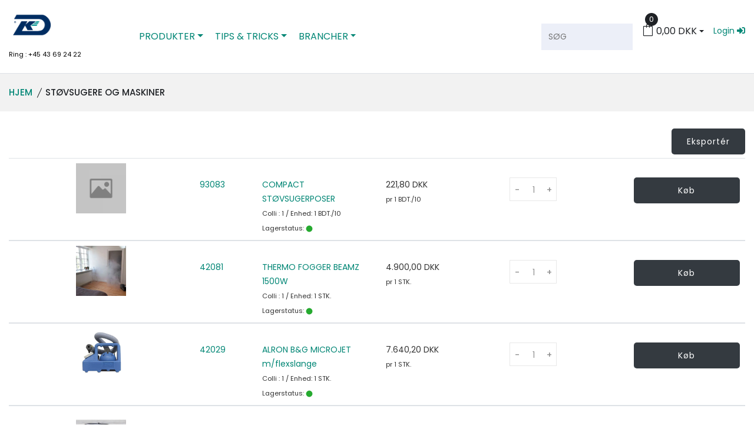

--- FILE ---
content_type: text/html; charset=UTF-8
request_url: https://www.knudedan.dk/da/itemgroup/stovsugere-og-maskiner
body_size: 44651
content:
<!doctype html>
<html class="no-js" lang="da">
<head>
    <!-- Google Tag Manager -->

    <script>
        (function(w,d,s,l,i){w[l]=w[l]||[];w[l].push({'gtm.start':new Date().getTime(),event:'gtm.js'});
        var f=d.getElementsByTagName(s)[0],j=d.createElement(s),dl=l!='dataLayer'?'&l='+l:'';j.async=true;
        j.src='https://gtm.knudedan.dk/tiwtmrmz.js?id='+i+dl;f.parentNode.insertBefore(j,f);
        })(window,document,'script','dataLayer','GTM-WPKHX4F2');
    </script>

    <!-- End Google Tag Manager -->

    <meta charset="utf-8">
    <meta http-equiv="x-ua-compatible" content="ie=edge">
    <meta name="viewport" content="width=device-width, initial-scale=1">
    <meta name="csrf-token" content="pTro3cJsdDFgynx7bzdyHRi3ADobfMwGlES5Ie0B">
    <!-- Favicon -->
    <link rel="apple-touch-icon" sizes="57x57" href="https://www.knudedan.dk/img/icons/apple-icon-57x57.png">
    <link rel="apple-touch-icon" sizes="60x60" href="https://www.knudedan.dk/img/icons/apple-icon-60x60.png">
    <link rel="apple-touch-icon" sizes="72x72" href="https://www.knudedan.dk/img/icons/apple-icon-72x72.png">
    <link rel="apple-touch-icon" sizes="76x76" href="https://www.knudedan.dk/img/icons/apple-icon-76x76.png">
    <link rel="apple-touch-icon" sizes="114x114" href="https://www.knudedan.dk/img/icons/apple-icon-114x114.png">
    <link rel="apple-touch-icon" sizes="120x120" href="https://www.knudedan.dk/img/icons/apple-icon-120x120.png">
    <link rel="apple-touch-icon" sizes="144x144" href="https://www.knudedan.dk/img/icons/apple-icon-144x144.png">
    <link rel="apple-touch-icon" sizes="152x152" href="https://www.knudedan.dk/img/icons/apple-icon-152x152.png">
    <link rel="apple-touch-icon" sizes="180x180" href="https://www.knudedan.dk/img/icons/apple-icon-180x180.png">
    <link rel="icon" type="image/png" sizes="192x192" href="https://www.knudedan.dk/img/icons/android-icon-192x192.png">
    <link rel="icon" type="image/png" sizes="32x32" href="https://www.knudedan.dk/img/icons/favicon-32x32.png">
    <link rel="icon" type="image/png" sizes="96x96" href="https://www.knudedan.dk/img/icons/favicon-96x96.png">
    <link rel="icon" type="image/png" sizes="16x16" href="https://www.knudedan.dk/img/icons/favicon-16x16.png">
    <link rel="manifest" href="https://www.knudedan.dk/img/icons/manifest.json">
    <meta name="msapplication-TileColor" content="#ffffff">
    <meta name="msapplication-TileImage" content="https://www.knudedan.dk/img/icons/ms-icon-144x144.png">
    <meta name="theme-color" content="#ffffff">
    <title>     Støvsugere og maskiner
    
</title>

    
    <meta name="theme-color" content="#ffffff">
    <meta name="author" content="KnudEDan">
    <meta itemprop="name" content="Støvsugere og maskiner">
    <meta itemprop="description" content="">
    <meta name="description" content="">
    <meta itemprop="image" content="https://www.knudedan.dk/images/logo.png">
    <meta name="robots" content="follow,index">
    <!-- Twitter Card data -->
    <meta name="twitter:card" content="summary_large_image">
    <meta name="twitter:site" content="@KnudEDan">
    <meta name="twitter:title" content="Støvsugere og maskiner">
    <meta name="twitter:description" content="">
    <meta name="twitter:image:src" content="https://www.knudedan.dk/images/logo.png">
    <!-- Open Graph data -->
    <meta property="og:locale" content="da">
    <meta property="og:title" content="Støvsugere og maskiner">
    <meta property="og:type" content="website">
    <meta property="og:url" content="https://www.knudedan.dk/da/itemgroup/stovsugere-og-maskiner">
    <meta property="og:image" content="https://www.knudedan.dk/images/logo.png">
    <meta property="og:description" content="">
    <meta property="og:site_name" content="KnudEDan">



    <!-- SEO CONTENT END-->

    <!-- CSS
============================================ -->

<!-- Bootstrap CSS -->
<link rel="stylesheet" href="https://stackpath.bootstrapcdn.com/bootstrap/4.3.1/css/bootstrap.min.css" integrity="sha384-ggOyR0iXCbMQv3Xipma34MD+dH/1fQ784/j6cY/iJTQUOhcWr7x9JvoRxT2MZw1T" crossorigin="anonymous">

<link defer rel="stylesheet" href="https://use.fontawesome.com/releases/v5.8.1/css/all.css"  integrity="sha384-50oBUHEmvpQ+1lW4y57PTFmhCaXp0ML5d60M1M7uH2+nqUivzIebhndOJK28anvf" crossorigin="anonymous">
<!-- Icon Font CSS -->
<link defer rel="stylesheet" href="https://www.knudedan.dk/assets/css/icons.min.css">
<!--Custom fonts-->
<link defer href="https://fonts.googleapis.com/css?family=Playfair+Display&display=swap" rel="stylesheet">
<!-- Plugins CSS -->
<link defer rel="stylesheet" href="https://www.knudedan.dk/assets/css/plugins.css">
<!-- Main Style CSS -->
<link rel="stylesheet" href="https://www.knudedan.dk/assets/css/style.css">
<link rel="stylesheet" href="https://www.knudedan.dk/assets/css/custom.css">
<!-- Modernizer JS -->
<script defer src="https://www.knudedan.dk/assets/js/vendor/modernizr-2.8.3.min.js"></script>
<!-- jQuery JS -->
<script src="https://code.jquery.com/jquery-2.2.4.min.js"
			  integrity="sha256-BbhdlvQf/xTY9gja0Dq3HiwQF8LaCRTXxZKRutelT44="
			  crossorigin="anonymous"></script>
        <link href="https://www.knudedan.dk/pagebuilder/assets/scripts/slick/slick.css" rel="stylesheet" type="text/css"/>
    <link href="https://www.knudedan.dk/pagebuilder/assets/scripts/slick/slick-theme.css" rel="stylesheet" type="text/css"/>
    <link href="https://www.knudedan.dk/pagebuilder/assets/minimalist-blocks/content.css" rel="stylesheet" type="text/css"/>
    <style>
        ul{
            list-style:inside;
        }
        .export-btn-div{
            position: relative;
            z-index: 2;
        }
        .export-btn{
            margin-bottom: -35px;
        }
    </style>

    <!-- Load Klaviyo Script -->
            <script type="text/javascript" async="" src="https://static.klaviyo.com/onsite/js/klaviyo.js?company_id=RzzJ2T"></script>
    
    <script type="text/javascript">
        (function(window, document, dataLayerName, id) {
            window[dataLayerName]=window[dataLayerName]||[],window[dataLayerName].push({start:(new Date).getTime(),event:"stg.start"});var scripts=document.getElementsByTagName('script')[0],tags=document.createElement('script');
            function stgCreateCookie(a,b,c){var d="";if(c){var e=new Date;e.setTime(e.getTime()+24*c*60*60*1e3),d="; expires="+e.toUTCString()}document.cookie=a+"="+b+d+"; path=/"}
            var isStgDebug=(window.location.href.match("stg_debug")||document.cookie.match("stg_debug"))&&!window.location.href.match("stg_disable_debug");stgCreateCookie("stg_debug",isStgDebug?1:"",isStgDebug?14:-1);
            var qP=[];dataLayerName!=="dataLayer"&&qP.push("data_layer_name="+dataLayerName),isStgDebug&&qP.push("stg_debug");var qPString=qP.length>0?("?"+qP.join("&")):"";
            tags.async=!0,tags.src="https://knudedan.containers.piwik.pro/"+id+".js"+qPString,scripts.parentNode.insertBefore(tags,scripts);
            !function(a,n,i){a[n]=a[n]||{};for(var c=0;c<i.length;c++)!function(i){a[n][i]=a[n][i]||{},a[n][i].api=a[n][i].api||function(){var a=[].slice.call(arguments,0);"string"==typeof a[0]&&window[dataLayerName].push({event:n+"."+i+":"+a[0],parameters:[].slice.call(arguments,1)})}}(i[c])}(window,"ppms",["tm","cm"]);
        })(window, document, 'dataLayer', '6908ef9b-4784-42bf-8ae2-2068c4561050');
    </script>
</head>

<body>
<!-- Google Tag Manager (noscript) -->
<noscript><iframe src=https://gtm.knudedan.dk/ns.html?id=GTM-WPKHX4F2 height="0" width="0" style="display:none;visibility:hidden"></iframe></noscript>
<!-- End Google Tag Manager (noscript) -->

<div class="wrapper">
    <div id="app">
                    <header class="header-area sticky-bar border-bottom">
    <div class="main-header-wrap">
        <div class="container">
            <div class="row">
                <div class="col-xl-2 col-lg-2">
                    <div class="logo">
                        <a href="https://www.knudedan.dk/da">
                            <img src="https://www.knudedan.dk/img/logo.png"
                                 alt="Knud E. Dan A/S"
                                 style="max-width:80px !important; height:auto;">
                        </a>
                        <p class="header-phn mt-3"><a href="tel:+4543692422">Ring : +45 43 69 24 22</a></p>
                    </div>
                </div>
                <div class="col-xl-6 col-lg-6 ">
                    <div class="main-menu">
                        <nav>
                            <ul>
                                <li class="nav-item dropdown">
    <a id="dropdownMenu1" href="#" data-toggle="dropdown" aria-haspopup="true" aria-expanded="false"
       class="nav-link dropdown-toggle">PRODUKTER</a>
    <ul aria-labelledby="dropdownMenu1" class="dropdown-menu border-0 shadow" id="itemgroupMenu">
                                    <li><a href="https://www.knudedan.dk/da/itemgroup/rengoringsmidler"
                       class="dropdown-item">Rengøringsmidler</a>
                </li>
                                                <li class="dropdown-submenu">
                    <a id="dropdownMenu2" href="#" role="button" data-toggle="dropdown" aria-haspopup="true"
                       aria-expanded="false"
                       class="dropdown-item dropdown-toggle">Daglig Rengøring</a>
                    <ul aria-labelledby="dropdownMenu2" class="dropdown-menu border-0 shadow">
                                                    <li>
                                <a tabindex="-1"
                                   href="https://www.knudedan.dk/da/itemgroup/opvask"
                                   class="dropdown-item">Opvask</a>
                            </li>
                                                    <li>
                                <a tabindex="-1"
                                   href="https://www.knudedan.dk/da/itemgroup/desinfektion"
                                   class="dropdown-item">Desinfektion</a>
                            </li>
                                                    <li>
                                <a tabindex="-1"
                                   href="https://www.knudedan.dk/da/itemgroup/grovrengoring"
                                   class="dropdown-item">Grovrengøring</a>
                            </li>
                                                    <li>
                                <a tabindex="-1"
                                   href="https://www.knudedan.dk/da/itemgroup/grundrengoring"
                                   class="dropdown-item">Grundrengøring</a>
                            </li>
                                                    <li>
                                <a tabindex="-1"
                                   href="https://www.knudedan.dk/da/itemgroup/sanitetsrengoring"
                                   class="dropdown-item">Sanitetsrengøring</a>
                            </li>
                                                    <li>
                                <a tabindex="-1"
                                   href="https://www.knudedan.dk/da/itemgroup/toiletrens-og-kalkfjerner"
                                   class="dropdown-item">Toiletrens og kalkfjerner</a>
                            </li>
                                                    <li>
                                <a tabindex="-1"
                                   href="https://www.knudedan.dk/da/itemgroup/gulvrengoring"
                                   class="dropdown-item">Gulvrengøring</a>
                            </li>
                                                    <li>
                                <a tabindex="-1"
                                   href="https://www.knudedan.dk/da/itemgroup/gulvsaebe-ked"
                                   class="dropdown-item">Gulvsæbe-KED</a>
                            </li>
                                                    <li>
                                <a tabindex="-1"
                                   href="https://www.knudedan.dk/da/itemgroup/inventarrengoring"
                                   class="dropdown-item">Inventarrengøring</a>
                            </li>
                                                    <li>
                                <a tabindex="-1"
                                   href="https://www.knudedan.dk/da/itemgroup/polish-og-olie"
                                   class="dropdown-item">Polish og olie</a>
                            </li>
                                                    <li>
                                <a tabindex="-1"
                                   href="https://www.knudedan.dk/da/itemgroup/skumdaemper"
                                   class="dropdown-item">Skumdæmper</a>
                            </li>
                                                    <li>
                                <a tabindex="-1"
                                   href="https://www.knudedan.dk/da/itemgroup/taepperens-og-antistat"
                                   class="dropdown-item">tæpperens og antistat</a>
                            </li>
                                                    <li>
                                <a tabindex="-1"
                                   href="https://www.knudedan.dk/da/itemgroup/vinduespolering"
                                   class="dropdown-item">Vinduespolering</a>
                            </li>
                                            </ul>
                </li>
                                                <li class="dropdown-submenu">
                    <a id="dropdownMenu2" href="#" role="button" data-toggle="dropdown" aria-haspopup="true"
                       aria-expanded="false"
                       class="dropdown-item dropdown-toggle">Miljømærkede produkter</a>
                    <ul aria-labelledby="dropdownMenu2" class="dropdown-menu border-0 shadow">
                                                    <li>
                                <a tabindex="-1"
                                   href="https://www.knudedan.dk/da/itemgroup/rengoringsmidler-miljomaerket"
                                   class="dropdown-item">Rengøringsmidler - miljømærket</a>
                            </li>
                                                    <li>
                                <a tabindex="-1"
                                   href="https://www.knudedan.dk/da/itemgroup/kalkfjernere-miljomaerket"
                                   class="dropdown-item">Kalkfjernere - miljømærket</a>
                            </li>
                                                    <li>
                                <a tabindex="-1"
                                   href="https://www.knudedan.dk/da/itemgroup/gulvplejemidler-miljomaerket"
                                   class="dropdown-item">Gulvplejemidler - miljømærket</a>
                            </li>
                                                    <li>
                                <a tabindex="-1"
                                   href="https://www.knudedan.dk/da/itemgroup/opvask-miljomaerket"
                                   class="dropdown-item">Opvask - miljømærket</a>
                            </li>
                                                    <li>
                                <a tabindex="-1"
                                   href="https://www.knudedan.dk/da/itemgroup/handsaebe-miljomaerket"
                                   class="dropdown-item">Håndsæbe - miljømærket</a>
                            </li>
                                                    <li>
                                <a tabindex="-1"
                                   href="https://www.knudedan.dk/da/itemgroup/hudpleje-miljomaerket"
                                   class="dropdown-item">Hudpleje - miljømærket</a>
                            </li>
                                                    <li>
                                <a tabindex="-1"
                                   href="https://www.knudedan.dk/da/itemgroup/tojvask-miljomaerket"
                                   class="dropdown-item">Tøjvask - miljømærket</a>
                            </li>
                                                    <li>
                                <a tabindex="-1"
                                   href="https://www.knudedan.dk/da/itemgroup/papirvarer-miljomaerket"
                                   class="dropdown-item">Papirvarer - miljømærket</a>
                            </li>
                                                    <li>
                                <a tabindex="-1"
                                   href="https://www.knudedan.dk/da/itemgroup/toiletpapir-miljomaerket"
                                   class="dropdown-item">Toiletpapir - miljømærket</a>
                            </li>
                                                    <li>
                                <a tabindex="-1"
                                   href="https://www.knudedan.dk/da/itemgroup/handklaedeark-miljomaerket"
                                   class="dropdown-item">Håndklædeark - miljømærket</a>
                            </li>
                                                    <li>
                                <a tabindex="-1"
                                   href="https://www.knudedan.dk/da/itemgroup/gulvmopper-miljomaerket"
                                   class="dropdown-item">Gulvmopper - miljømærket</a>
                            </li>
                                                    <li>
                                <a tabindex="-1"
                                   href="https://www.knudedan.dk/da/itemgroup/klude-miljomaerket"
                                   class="dropdown-item">Klude - miljømærket</a>
                            </li>
                                                    <li>
                                <a tabindex="-1"
                                   href="https://www.knudedan.dk/da/itemgroup/genanvendt-plast-dispensere"
                                   class="dropdown-item">Genanvendt plast - dispensere</a>
                            </li>
                                                    <li>
                                <a tabindex="-1"
                                   href="https://www.knudedan.dk/da/itemgroup/genanvendt-plast-poser-og-saekke"
                                   class="dropdown-item">Genanvendt plast - poser og sække</a>
                            </li>
                                                    <li>
                                <a tabindex="-1"
                                   href="https://www.knudedan.dk/da/itemgroup/genanvendt-plast-rekvisitter"
                                   class="dropdown-item">Genanvendt plast - rekvisitter</a>
                            </li>
                                            </ul>
                </li>
                                                <li class="dropdown-submenu">
                    <a id="dropdownMenu2" href="#" role="button" data-toggle="dropdown" aria-haspopup="true"
                       aria-expanded="false"
                       class="dropdown-item dropdown-toggle">Industri rengøring</a>
                    <ul aria-labelledby="dropdownMenu2" class="dropdown-menu border-0 shadow">
                                                    <li>
                                <a tabindex="-1"
                                   href="https://www.knudedan.dk/da/itemgroup/olie-og-snavs-oplosning"
                                   class="dropdown-item">Olie- og snavs-opløsning</a>
                            </li>
                                                    <li>
                                <a tabindex="-1"
                                   href="https://www.knudedan.dk/da/itemgroup/oliefjerner"
                                   class="dropdown-item">Oliefjerner</a>
                            </li>
                                                    <li>
                                <a tabindex="-1"
                                   href="https://www.knudedan.dk/da/itemgroup/brandskadesanering"
                                   class="dropdown-item">Brandskadesanering</a>
                            </li>
                                                    <li>
                                <a tabindex="-1"
                                   href="https://www.knudedan.dk/da/itemgroup/graffiti"
                                   class="dropdown-item">Graffiti</a>
                            </li>
                                                    <li>
                                <a tabindex="-1"
                                   href="https://www.knudedan.dk/da/itemgroup/kalk-og-rustfjerner"
                                   class="dropdown-item">Kalk og Rustfjerner</a>
                            </li>
                                                    <li>
                                <a tabindex="-1"
                                   href="https://www.knudedan.dk/da/itemgroup/lugtsanering"
                                   class="dropdown-item">Lugtsanering</a>
                            </li>
                                                    <li>
                                <a tabindex="-1"
                                   href="https://www.knudedan.dk/da/itemgroup/skadeservice-losere"
                                   class="dropdown-item">skadeservice-løsere</a>
                            </li>
                                                    <li>
                                <a tabindex="-1"
                                   href="https://www.knudedan.dk/da/itemgroup/transport"
                                   class="dropdown-item">Transport</a>
                            </li>
                                                    <li>
                                <a tabindex="-1"
                                   href="https://www.knudedan.dk/da/itemgroup/alge-insekt-bekaempelse"
                                   class="dropdown-item">Alge-/insekt-bekæmpelse</a>
                            </li>
                                                    <li>
                                <a tabindex="-1"
                                   href="https://www.knudedan.dk/da/itemgroup/skimmelsanering"
                                   class="dropdown-item">Skimmelsanering</a>
                            </li>
                                            </ul>
                </li>
                                                <li class="dropdown-submenu">
                    <a id="dropdownMenu2" href="#" role="button" data-toggle="dropdown" aria-haspopup="true"
                       aria-expanded="false"
                       class="dropdown-item dropdown-toggle">Food rengøring</a>
                    <ul aria-labelledby="dropdownMenu2" class="dropdown-menu border-0 shadow">
                                                    <li>
                                <a tabindex="-1"
                                   href="https://www.knudedan.dk/da/itemgroup/grund-og-grov-rengoring"
                                   class="dropdown-item">Grund- og Grov-rengøring</a>
                            </li>
                                                    <li>
                                <a tabindex="-1"
                                   href="https://www.knudedan.dk/da/itemgroup/desinfektion-og-opvask"
                                   class="dropdown-item">Desinfektion og opvask</a>
                            </li>
                                                    <li>
                                <a tabindex="-1"
                                   href="https://www.knudedan.dk/da/itemgroup/afkalkning"
                                   class="dropdown-item">Afkalkning</a>
                            </li>
                                                    <li>
                                <a tabindex="-1"
                                   href="https://www.knudedan.dk/da/itemgroup/efterbehandling"
                                   class="dropdown-item">Efterbehandling</a>
                            </li>
                                            </ul>
                </li>
                                                <li class="dropdown-submenu">
                    <a id="dropdownMenu2" href="#" role="button" data-toggle="dropdown" aria-haspopup="true"
                       aria-expanded="false"
                       class="dropdown-item dropdown-toggle">Div. rengøring og kemi</a>
                    <ul aria-labelledby="dropdownMenu2" class="dropdown-menu border-0 shadow">
                                                    <li>
                                <a tabindex="-1"
                                   href="https://www.knudedan.dk/da/itemgroup/andre-midler"
                                   class="dropdown-item">Andre midler</a>
                            </li>
                                                    <li>
                                <a tabindex="-1"
                                   href="https://www.knudedan.dk/da/itemgroup/maskinopvask"
                                   class="dropdown-item">Maskinopvask</a>
                            </li>
                                                    <li>
                                <a tabindex="-1"
                                   href="https://www.knudedan.dk/da/itemgroup/olieopsugning"
                                   class="dropdown-item">Olieopsugning</a>
                            </li>
                                                    <li>
                                <a tabindex="-1"
                                   href="https://www.knudedan.dk/da/itemgroup/polermidler"
                                   class="dropdown-item">Polermidler</a>
                            </li>
                                                    <li>
                                <a tabindex="-1"
                                   href="https://www.knudedan.dk/da/itemgroup/tekniske-kemikalier"
                                   class="dropdown-item">Tekniske Kemikalier</a>
                            </li>
                                                    <li>
                                <a tabindex="-1"
                                   href="https://www.knudedan.dk/da/itemgroup/toilethygiejne-og-duft"
                                   class="dropdown-item">Toilethygiejne og duft</a>
                            </li>
                                                    <li>
                                <a tabindex="-1"
                                   href="https://www.knudedan.dk/da/itemgroup/tojvask"
                                   class="dropdown-item">Tøjvask</a>
                            </li>
                                            </ul>
                </li>
                                                <li class="dropdown-submenu">
                    <a id="dropdownMenu2" href="#" role="button" data-toggle="dropdown" aria-haspopup="true"
                       aria-expanded="false"
                       class="dropdown-item dropdown-toggle">Handsker og Hygiejne</a>
                    <ul aria-labelledby="dropdownMenu2" class="dropdown-menu border-0 shadow">
                                                    <li>
                                <a tabindex="-1"
                                   href="https://www.knudedan.dk/da/itemgroup/cremesaebe"
                                   class="dropdown-item">Cremesæbe</a>
                            </li>
                                                    <li>
                                <a tabindex="-1"
                                   href="https://www.knudedan.dk/da/itemgroup/dispensere"
                                   class="dropdown-item">Dispensere</a>
                            </li>
                                                    <li>
                                <a tabindex="-1"
                                   href="https://www.knudedan.dk/da/itemgroup/handsker-arbejde"
                                   class="dropdown-item">Handsker - Arbejde</a>
                            </li>
                                                    <li>
                                <a tabindex="-1"
                                   href="https://www.knudedan.dk/da/itemgroup/handsker-engangs"
                                   class="dropdown-item">Handsker - Engangs</a>
                            </li>
                                                    <li>
                                <a tabindex="-1"
                                   href="https://www.knudedan.dk/da/itemgroup/handsker-gummi"
                                   class="dropdown-item">Handsker - Gummi</a>
                            </li>
                                                    <li>
                                <a tabindex="-1"
                                   href="https://www.knudedan.dk/da/itemgroup/hudpleje"
                                   class="dropdown-item">Hudpleje</a>
                            </li>
                                                    <li>
                                <a tabindex="-1"
                                   href="https://www.knudedan.dk/da/itemgroup/handdesinfektion"
                                   class="dropdown-item">Hånddesinfektion</a>
                            </li>
                                                    <li>
                                <a tabindex="-1"
                                   href="https://www.knudedan.dk/da/itemgroup/handrensemidler"
                                   class="dropdown-item">Håndrensemidler</a>
                            </li>
                                                    <li>
                                <a tabindex="-1"
                                   href="https://www.knudedan.dk/da/itemgroup/handsaebe"
                                   class="dropdown-item">Håndsæbe</a>
                            </li>
                                                    <li>
                                <a tabindex="-1"
                                   href="https://www.knudedan.dk/da/itemgroup/katrin-saebe"
                                   class="dropdown-item">Katrin sæbe</a>
                            </li>
                                                    <li>
                                <a tabindex="-1"
                                   href="https://www.knudedan.dk/da/itemgroup/katrin-saebebokse"
                                   class="dropdown-item">Katrin sæbebokse</a>
                            </li>
                                                    <li>
                                <a tabindex="-1"
                                   href="https://www.knudedan.dk/da/itemgroup/multi-plum-system"
                                   class="dropdown-item">Multi-Plum system</a>
                            </li>
                                                    <li>
                                <a tabindex="-1"
                                   href="https://www.knudedan.dk/da/itemgroup/sikkerhedsudstyr"
                                   class="dropdown-item">Sikkerhedsudstyr</a>
                            </li>
                                            </ul>
                </li>
                                                <li class="dropdown-submenu">
                    <a id="dropdownMenu2" href="#" role="button" data-toggle="dropdown" aria-haspopup="true"
                       aria-expanded="false"
                       class="dropdown-item dropdown-toggle">Rekvisitter</a>
                    <ul aria-labelledby="dropdownMenu2" class="dropdown-menu border-0 shadow">
                                                    <li>
                                <a tabindex="-1"
                                   href="https://www.knudedan.dk/da/itemgroup/afstovere"
                                   class="dropdown-item">Afstøvere</a>
                            </li>
                                                    <li>
                                <a tabindex="-1"
                                   href="https://www.knudedan.dk/da/itemgroup/borster"
                                   class="dropdown-item">Børster</a>
                            </li>
                                                    <li>
                                <a tabindex="-1"
                                   href="https://www.knudedan.dk/da/itemgroup/koste"
                                   class="dropdown-item">Koste</a>
                            </li>
                                                    <li>
                                <a tabindex="-1"
                                   href="https://www.knudedan.dk/da/itemgroup/autoborster"
                                   class="dropdown-item">Autobørster</a>
                            </li>
                                                    <li>
                                <a tabindex="-1"
                                   href="https://www.knudedan.dk/da/itemgroup/skafter"
                                   class="dropdown-item">Skafter</a>
                            </li>
                                                    <li>
                                <a tabindex="-1"
                                   href="https://www.knudedan.dk/da/itemgroup/hygiejne-vikan"
                                   class="dropdown-item">Hygiejne Vikan</a>
                            </li>
                                                    <li>
                                <a tabindex="-1"
                                   href="https://www.knudedan.dk/da/itemgroup/mikrofiberklude"
                                   class="dropdown-item">Mikrofiberklude</a>
                            </li>
                                                    <li>
                                <a tabindex="-1"
                                   href="https://www.knudedan.dk/da/itemgroup/klude"
                                   class="dropdown-item">Klude</a>
                            </li>
                                                    <li>
                                <a tabindex="-1"
                                   href="https://www.knudedan.dk/da/itemgroup/svampe"
                                   class="dropdown-item">Svampe</a>
                            </li>
                                                    <li>
                                <a tabindex="-1"
                                   href="https://www.knudedan.dk/da/itemgroup/skurenylon"
                                   class="dropdown-item">Skurenylon</a>
                            </li>
                                                    <li>
                                <a tabindex="-1"
                                   href="https://www.knudedan.dk/da/itemgroup/vinduespudserudstyr"
                                   class="dropdown-item">Vinduespudserudstyr</a>
                            </li>
                                                    <li>
                                <a tabindex="-1"
                                   href="https://www.knudedan.dk/da/itemgroup/doseringspumper"
                                   class="dropdown-item">Doseringspumper</a>
                            </li>
                                                    <li>
                                <a tabindex="-1"
                                   href="https://www.knudedan.dk/da/itemgroup/doseringsudstyr"
                                   class="dropdown-item">Doseringsudstyr</a>
                            </li>
                                                    <li>
                                <a tabindex="-1"
                                   href="https://www.knudedan.dk/da/itemgroup/forstoversprojter"
                                   class="dropdown-item">Forstøversprøjter</a>
                            </li>
                                                    <li>
                                <a tabindex="-1"
                                   href="https://www.knudedan.dk/da/itemgroup/pensler-og-spartler"
                                   class="dropdown-item">Pensler og Spartler</a>
                            </li>
                                                    <li>
                                <a tabindex="-1"
                                   href="https://www.knudedan.dk/da/itemgroup/rondeller"
                                   class="dropdown-item">Rondeller</a>
                            </li>
                                                    <li>
                                <a tabindex="-1"
                                   href="https://www.knudedan.dk/da/itemgroup/poler-rondeller"
                                   class="dropdown-item">Polér rondeller</a>
                            </li>
                                                    <li>
                                <a tabindex="-1"
                                   href="https://www.knudedan.dk/da/itemgroup/skumsprojter"
                                   class="dropdown-item">Skumsprøjter</a>
                            </li>
                                                    <li>
                                <a tabindex="-1"
                                   href="https://www.knudedan.dk/da/itemgroup/spande"
                                   class="dropdown-item">Spande</a>
                            </li>
                                            </ul>
                </li>
                                                <li class="dropdown-submenu">
                    <a id="dropdownMenu2" href="#" role="button" data-toggle="dropdown" aria-haspopup="true"
                       aria-expanded="false"
                       class="dropdown-item dropdown-toggle">Mopsystemer</a>
                    <ul aria-labelledby="dropdownMenu2" class="dropdown-menu border-0 shadow">
                                                    <li>
                                <a tabindex="-1"
                                   href="https://www.knudedan.dk/da/itemgroup/mini-mopper"
                                   class="dropdown-item">Mini mopper</a>
                            </li>
                                                    <li>
                                <a tabindex="-1"
                                   href="https://www.knudedan.dk/da/itemgroup/fejemopper"
                                   class="dropdown-item">Fejemopper</a>
                            </li>
                                                    <li>
                                <a tabindex="-1"
                                   href="https://www.knudedan.dk/da/itemgroup/fladmopper"
                                   class="dropdown-item">Fladmopper</a>
                            </li>
                                                    <li>
                                <a tabindex="-1"
                                   href="https://www.knudedan.dk/da/itemgroup/wetmopper"
                                   class="dropdown-item">Wetmopper</a>
                            </li>
                                                    <li>
                                <a tabindex="-1"
                                   href="https://www.knudedan.dk/da/itemgroup/swep-mopper"
                                   class="dropdown-item">Swep mopper</a>
                            </li>
                                                    <li>
                                <a tabindex="-1"
                                   href="https://www.knudedan.dk/da/itemgroup/swep-tilbehor"
                                   class="dropdown-item">Swep tilbehør</a>
                            </li>
                                            </ul>
                </li>
                                                <li class="dropdown-submenu">
                    <a id="dropdownMenu2" href="#" role="button" data-toggle="dropdown" aria-haspopup="true"
                       aria-expanded="false"
                       class="dropdown-item dropdown-toggle">Papirvarer og poser</a>
                    <ul aria-labelledby="dropdownMenu2" class="dropdown-menu border-0 shadow">
                                                    <li>
                                <a tabindex="-1"
                                   href="https://www.knudedan.dk/da/itemgroup/aftorringspapir"
                                   class="dropdown-item">Aftørringspapir</a>
                            </li>
                                                    <li>
                                <a tabindex="-1"
                                   href="https://www.knudedan.dk/da/itemgroup/aftorringspapir-dispensere"
                                   class="dropdown-item">Aftørringspapir dispensere</a>
                            </li>
                                                    <li>
                                <a tabindex="-1"
                                   href="https://www.knudedan.dk/da/itemgroup/handklaedeark"
                                   class="dropdown-item">Håndklædeark</a>
                            </li>
                                                    <li>
                                <a tabindex="-1"
                                   href="https://www.knudedan.dk/da/itemgroup/handaftorrings-dispensere"
                                   class="dropdown-item">Håndaftørrings dispensere</a>
                            </li>
                                                    <li>
                                <a tabindex="-1"
                                   href="https://www.knudedan.dk/da/itemgroup/duftdispensere"
                                   class="dropdown-item">Duftdispensere</a>
                            </li>
                                                    <li>
                                <a tabindex="-1"
                                   href="https://www.knudedan.dk/da/itemgroup/toiletpapirdispensere"
                                   class="dropdown-item">Toiletpapirdispensere</a>
                            </li>
                                                    <li>
                                <a tabindex="-1"
                                   href="https://www.knudedan.dk/da/itemgroup/toiletpapir"
                                   class="dropdown-item">Toiletpapir</a>
                            </li>
                                                    <li>
                                <a tabindex="-1"
                                   href="https://www.knudedan.dk/da/itemgroup/hygiejnedispensere"
                                   class="dropdown-item">Hygiejnedispensere</a>
                            </li>
                                                    <li>
                                <a tabindex="-1"
                                   href="https://www.knudedan.dk/da/itemgroup/hygiejneposer"
                                   class="dropdown-item">Hygiejneposer</a>
                            </li>
                                                    <li>
                                <a tabindex="-1"
                                   href="https://www.knudedan.dk/da/itemgroup/saebedispenere"
                                   class="dropdown-item">Sæbedispenere</a>
                            </li>
                                                    <li>
                                <a tabindex="-1"
                                   href="https://www.knudedan.dk/da/itemgroup/kokkenrulle"
                                   class="dropdown-item">Køkkenrulle</a>
                            </li>
                                                    <li>
                                <a tabindex="-1"
                                   href="https://www.knudedan.dk/da/itemgroup/papirkurve"
                                   class="dropdown-item">Papirkurve</a>
                            </li>
                                                    <li>
                                <a tabindex="-1"
                                   href="https://www.knudedan.dk/da/itemgroup/husholdningspose-ld"
                                   class="dropdown-item">Husholdningspose LD</a>
                            </li>
                                                    <li>
                                <a tabindex="-1"
                                   href="https://www.knudedan.dk/da/itemgroup/plastposer-hd"
                                   class="dropdown-item">Plastposer HD</a>
                            </li>
                                                    <li>
                                <a tabindex="-1"
                                   href="https://www.knudedan.dk/da/itemgroup/saekke-plast-og-papir"
                                   class="dropdown-item">Sække plast og papir</a>
                            </li>
                                                    <li>
                                <a tabindex="-1"
                                   href="https://www.knudedan.dk/da/itemgroup/saekke-poser-af-bioplast"
                                   class="dropdown-item">Sække-Poser af bioplast</a>
                            </li>
                                                    <li>
                                <a tabindex="-1"
                                   href="https://www.knudedan.dk/da/itemgroup/stativer"
                                   class="dropdown-item">Stativer</a>
                            </li>
                                                    <li>
                                <a tabindex="-1"
                                   href="https://www.knudedan.dk/da/itemgroup/vaerkstedsruller"
                                   class="dropdown-item">Værkstedsruller</a>
                            </li>
                                            </ul>
                </li>
                                                <li class="dropdown-submenu">
                    <a id="dropdownMenu2" href="#" role="button" data-toggle="dropdown" aria-haspopup="true"
                       aria-expanded="false"
                       class="dropdown-item dropdown-toggle">Rengøringsvogne</a>
                    <ul aria-labelledby="dropdownMenu2" class="dropdown-menu border-0 shadow">
                                                    <li>
                                <a tabindex="-1"
                                   href="https://www.knudedan.dk/da/itemgroup/rengoringsvogne"
                                   class="dropdown-item">Rengøringsvogne</a>
                            </li>
                                                    <li>
                                <a tabindex="-1"
                                   href="https://www.knudedan.dk/da/itemgroup/tilbehor-til-rengoringsvogne"
                                   class="dropdown-item">Tilbehør til rengøringsvogne</a>
                            </li>
                                            </ul>
                </li>
                                                <li class="dropdown-submenu">
                    <a id="dropdownMenu2" href="#" role="button" data-toggle="dropdown" aria-haspopup="true"
                       aria-expanded="false"
                       class="dropdown-item dropdown-toggle">Støvsugere og maskiner</a>
                    <ul aria-labelledby="dropdownMenu2" class="dropdown-menu border-0 shadow">
                                                    <li>
                                <a tabindex="-1"
                                   href="https://www.knudedan.dk/da/itemgroup/aerosol-maskiner"
                                   class="dropdown-item">Aerosol maskiner</a>
                            </li>
                                                    <li>
                                <a tabindex="-1"
                                   href="https://www.knudedan.dk/da/itemgroup/gulvvaskere"
                                   class="dropdown-item">Gulvvaskere</a>
                            </li>
                                                    <li>
                                <a tabindex="-1"
                                   href="https://www.knudedan.dk/da/itemgroup/nilfisk-stovsugere"
                                   class="dropdown-item">Nilfisk Støvsugere</a>
                            </li>
                                                    <li>
                                <a tabindex="-1"
                                   href="https://www.knudedan.dk/da/itemgroup/nilfisk-tilbehor"
                                   class="dropdown-item">Nilfisk tilbehør</a>
                            </li>
                                                    <li>
                                <a tabindex="-1"
                                   href="https://www.knudedan.dk/da/itemgroup/numatic-stovsugere"
                                   class="dropdown-item">Numatic Støvsugere</a>
                            </li>
                                                    <li>
                                <a tabindex="-1"
                                   href="https://www.knudedan.dk/da/itemgroup/numatic-tilbehor"
                                   class="dropdown-item">Numatic tilbehør</a>
                            </li>
                                                    <li>
                                <a tabindex="-1"
                                   href="https://www.knudedan.dk/da/itemgroup/sikkerhedsstovsuger"
                                   class="dropdown-item">Sikkerhedsstøvsuger</a>
                            </li>
                                                    <li>
                                <a tabindex="-1"
                                   href="https://www.knudedan.dk/da/itemgroup/stovsugerposer"
                                   class="dropdown-item">Støvsugerposer</a>
                            </li>
                                            </ul>
                </li>
                                                <li><a href="https://www.knudedan.dk/da/itemgroup/lagersalg"
                       class="dropdown-item">Lagersalg</a>
                </li>
                        </ul>
</li>
                                                                                                                                            <li class="nav-item dropdown">
                                            <a id="dropdownMenu1" href="#" data-toggle="dropdown" aria-haspopup="true"
                                               aria-expanded="false"
                                               class="nav-link dropdown-toggle">TIPS &amp; TRICKS</a>
                                                                                            <ul aria-labelledby="dropdownMenu1"
                                                    class="dropdown-menu border-0 shadow">
                                                                                                            <li>
                                                            <a href="https://www.knudedan.dk/da/tipsogtricks"
                                                               class="dropdown-item">Tips og Tricks</a>
                                                        </li>
                                                                                                            <li>
                                                            <a href="https://www.knudedan.dk/da/hent-handbog"
                                                               class="dropdown-item">Hent Håndbog</a>
                                                        </li>
                                                                                                            <li>
                                                            <a href="https://www.knudedan.dk/da/vejledninger"
                                                               class="dropdown-item">Vejledninger</a>
                                                        </li>
                                                                                                    </ul>
                                                                                    </li>
                                                                            <li class="nav-item dropdown">
                                            <a id="dropdownMenu1" href="#" data-toggle="dropdown" aria-haspopup="true"
                                               aria-expanded="false"
                                               class="nav-link dropdown-toggle">BRANCHER</a>
                                                                                            <ul aria-labelledby="dropdownMenu1"
                                                    class="dropdown-menu border-0 shadow">
                                                                                                            <li>
                                                            <a href="https://www.knudedan.dk/da/reng%C3%B8ringsservice"
                                                               class="dropdown-item">Rengøringsservice</a>
                                                        </li>
                                                                                                            <li>
                                                            <a href="https://www.knudedan.dk/da/skadeservice"
                                                               class="dropdown-item">Skadeservice</a>
                                                        </li>
                                                                                                            <li>
                                                            <a href="https://www.knudedan.dk/da/transport"
                                                               class="dropdown-item">Transport</a>
                                                        </li>
                                                                                                            <li>
                                                            <a href="https://www.knudedan.dk/da/windservice"
                                                               class="dropdown-item">Windservice</a>
                                                        </li>
                                                                                                            <li>
                                                            <a href="https://www.knudedan.dk/da/foodrengoring"
                                                               class="dropdown-item">Foodrengøring</a>
                                                        </li>
                                                                                                            <li>
                                                            <a href="https://www.knudedan.dk/da/restaurationsbranchen"
                                                               class="dropdown-item">Restaurationsbranchen</a>
                                                        </li>
                                                                                                            <li>
                                                            <a href="https://www.knudedan.dk/da/svommehaller"
                                                               class="dropdown-item">Svømmehaller</a>
                                                        </li>
                                                                                                            <li>
                                                            <a href="https://www.knudedan.dk/da/kirker"
                                                               class="dropdown-item">Kirker</a>
                                                        </li>
                                                                                                    </ul>
                                                                                    </li>
                                                                                                </ul>
                        </nav>
                    </div>
                </div>
                <div class="col-xl-4 col-lg-4">
                    <div class="header-right-wrap pt-40">
                        <div class="header-search">
                            <navbar-search-component
                                :prop-itemgroup-tree='[{"Id":12,"InsertTime":"2019-09-19 12:23:17","UpdateTime":"2025-02-27 09:35:58","DeleteTime":null,"CustomData":null,"Name":"Reng\u00f8ringsmidler","Number":"rengoringsmidler","SystemKey":"rengoringsmidler","Note":null,"Priority":1000,"Disabled":false,"CustomerFilteredValues":null,"ItemConditions":null,"ItemSortBy":null,"HiddenMenu":"0","ShowOnB2B":"1","ShowOnRetail":"1","ShowOnPIM":"1","IsPrioritySortRequired":"0","children":[],"web_shop_text_header":{"Id":260,"InsertTime":"2019-11-01 09:42:43","UpdateTime":"2023-07-28 10:36:45","DeleteTime":null,"ElementNumber":"rengoringsmidler","ElementType":"Itemgroup","Type":"Header","Language":"da","Text":"","ElementNumberLanguage":"","CustomData":null,"CustomerColumn":null,"CustomerColumnValue":null}},{"Id":1,"InsertTime":"2019-09-19 10:01:07","UpdateTime":"2025-02-27 09:35:58","DeleteTime":null,"CustomData":null,"Name":"Daglig Reng\u00f8ring","Number":"daglig-rengoring","SystemKey":"daglig-rengoring","Note":null,"Priority":1001,"Disabled":false,"CustomerFilteredValues":null,"ItemConditions":null,"ItemSortBy":null,"HiddenMenu":"0","ShowOnB2B":"1","ShowOnRetail":"1","ShowOnPIM":"1","IsPrioritySortRequired":"0","children":[{"Id":2,"InsertTime":"2019-09-19 10:01:20","UpdateTime":"2025-02-27 09:35:58","DeleteTime":null,"CustomData":null,"Name":"Opvask","Number":"opvask","SystemKey":"opvask","Note":null,"Priority":2010,"Disabled":false,"CustomerFilteredValues":null,"ItemConditions":null,"ItemSortBy":null,"HiddenMenu":"0","ShowOnB2B":"1","ShowOnRetail":"1","ShowOnPIM":"1","IsPrioritySortRequired":"0","pivot":{"ParentItemgroupId":"1","ItemgroupId":"2"},"web_shop_text_header":{"Id":288,"InsertTime":"2019-11-01 09:42:44","UpdateTime":"2023-07-28 10:36:45","DeleteTime":null,"ElementNumber":"opvask","ElementType":"Itemgroup","Type":"Header","Language":"da","Text":"","ElementNumberLanguage":"","CustomData":null,"CustomerColumn":null,"CustomerColumnValue":null},"children":[]},{"Id":13,"InsertTime":"2019-09-19 12:27:14","UpdateTime":"2025-02-27 09:35:58","DeleteTime":null,"CustomData":null,"Name":"Desinfektion","Number":"desinfektion","SystemKey":"desinfektion","Note":null,"Priority":2011,"Disabled":false,"CustomerFilteredValues":null,"ItemConditions":null,"ItemSortBy":null,"HiddenMenu":"0","ShowOnB2B":"1","ShowOnRetail":"1","ShowOnPIM":"1","IsPrioritySortRequired":"0","pivot":{"ParentItemgroupId":"1","ItemgroupId":"13"},"web_shop_text_header":{"Id":264,"InsertTime":"2019-11-01 09:42:43","UpdateTime":"2023-07-28 10:36:45","DeleteTime":null,"ElementNumber":"desinfektion","ElementType":"Itemgroup","Type":"Header","Language":"da","Text":"","ElementNumberLanguage":"","CustomData":null,"CustomerColumn":null,"CustomerColumnValue":null},"children":[]},{"Id":14,"InsertTime":"2019-09-19 12:27:31","UpdateTime":"2025-02-27 09:35:58","DeleteTime":null,"CustomData":null,"Name":"Grovreng\u00f8ring","Number":"grovrengoring","SystemKey":"grovrengoring","Note":null,"Priority":2012,"Disabled":false,"CustomerFilteredValues":null,"ItemConditions":null,"ItemSortBy":null,"HiddenMenu":"0","ShowOnB2B":"1","ShowOnRetail":"1","ShowOnPIM":"1","IsPrioritySortRequired":"0","pivot":{"ParentItemgroupId":"1","ItemgroupId":"14"},"web_shop_text_header":{"Id":268,"InsertTime":"2019-11-01 09:42:44","UpdateTime":"2023-07-28 10:36:45","DeleteTime":null,"ElementNumber":"grovrengoring","ElementType":"Itemgroup","Type":"Header","Language":"da","Text":"","ElementNumberLanguage":"","CustomData":null,"CustomerColumn":null,"CustomerColumnValue":null},"children":[]},{"Id":15,"InsertTime":"2019-09-19 12:27:44","UpdateTime":"2025-02-27 09:35:58","DeleteTime":null,"CustomData":null,"Name":"Grundreng\u00f8ring","Number":"grundrengoring","SystemKey":"grundrengoring","Note":null,"Priority":2013,"Disabled":false,"CustomerFilteredValues":null,"ItemConditions":null,"ItemSortBy":null,"HiddenMenu":"0","ShowOnB2B":"1","ShowOnRetail":"1","ShowOnPIM":"1","IsPrioritySortRequired":"0","pivot":{"ParentItemgroupId":"1","ItemgroupId":"15"},"web_shop_text_header":{"Id":272,"InsertTime":"2019-11-01 09:42:44","UpdateTime":"2023-07-28 10:36:45","DeleteTime":null,"ElementNumber":"grundrengoring","ElementType":"Itemgroup","Type":"Header","Language":"da","Text":"","ElementNumberLanguage":"","CustomData":null,"CustomerColumn":null,"CustomerColumnValue":null},"children":[]},{"Id":21,"InsertTime":"2019-09-19 12:29:20","UpdateTime":"2025-02-27 09:35:58","DeleteTime":null,"CustomData":null,"Name":"Sanitetsreng\u00f8ring","Number":"sanitetsrengoring","SystemKey":"sanitetsrengoring","Note":null,"Priority":2014,"Disabled":false,"CustomerFilteredValues":null,"ItemConditions":null,"ItemSortBy":null,"HiddenMenu":"0","ShowOnB2B":"1","ShowOnRetail":"1","ShowOnPIM":"1","IsPrioritySortRequired":"0","pivot":{"ParentItemgroupId":"1","ItemgroupId":"21"},"web_shop_text_header":{"Id":296,"InsertTime":"2019-11-01 09:42:44","UpdateTime":"2023-07-28 10:36:45","DeleteTime":null,"ElementNumber":"sanitetsrengoring","ElementType":"Itemgroup","Type":"Header","Language":"da","Text":"","ElementNumberLanguage":"","CustomData":null,"CustomerColumn":null,"CustomerColumnValue":null},"children":[]},{"Id":23,"InsertTime":"2019-09-19 12:31:58","UpdateTime":"2025-02-27 09:35:58","DeleteTime":null,"CustomData":null,"Name":"Toiletrens og kalkfjerner","Number":"toiletrens-og-kalkfjerner","SystemKey":"toiletrens-og-kalkfjerner","Note":null,"Priority":2015,"Disabled":false,"CustomerFilteredValues":null,"ItemConditions":null,"ItemSortBy":null,"HiddenMenu":"0","ShowOnB2B":"1","ShowOnRetail":"1","ShowOnPIM":"1","IsPrioritySortRequired":"0","pivot":{"ParentItemgroupId":"1","ItemgroupId":"23"},"web_shop_text_header":{"Id":304,"InsertTime":"2019-11-01 09:42:44","UpdateTime":"2023-07-28 10:36:45","DeleteTime":null,"ElementNumber":"toiletrens-og-kalkfjerner","ElementType":"Itemgroup","Type":"Header","Language":"da","Text":"","ElementNumberLanguage":"","CustomData":null,"CustomerColumn":null,"CustomerColumnValue":null},"children":[]},{"Id":16,"InsertTime":"2019-09-19 12:27:54","UpdateTime":"2025-02-27 09:35:58","DeleteTime":null,"CustomData":null,"Name":"Gulvreng\u00f8ring","Number":"gulvrengoring","SystemKey":"gulvrengoring","Note":null,"Priority":2016,"Disabled":false,"CustomerFilteredValues":null,"ItemConditions":null,"ItemSortBy":null,"HiddenMenu":"0","ShowOnB2B":"1","ShowOnRetail":"1","ShowOnPIM":"1","IsPrioritySortRequired":"0","pivot":{"ParentItemgroupId":"1","ItemgroupId":"16"},"web_shop_text_header":{"Id":276,"InsertTime":"2019-11-01 09:42:44","UpdateTime":"2023-07-28 10:36:45","DeleteTime":null,"ElementNumber":"gulvrengoring","ElementType":"Itemgroup","Type":"Header","Language":"da","Text":"","ElementNumberLanguage":"","CustomData":null,"CustomerColumn":null,"CustomerColumnValue":null},"children":[]},{"Id":17,"InsertTime":"2019-09-19 12:28:16","UpdateTime":"2025-02-27 09:35:58","DeleteTime":null,"CustomData":null,"Name":"Gulvs\u00e6be-KED","Number":"gulvsaebe-ked","SystemKey":"gulvsaebe-ked","Note":null,"Priority":2017,"Disabled":false,"CustomerFilteredValues":null,"ItemConditions":null,"ItemSortBy":null,"HiddenMenu":"0","ShowOnB2B":"1","ShowOnRetail":"1","ShowOnPIM":"1","IsPrioritySortRequired":"0","pivot":{"ParentItemgroupId":"1","ItemgroupId":"17"},"web_shop_text_header":{"Id":280,"InsertTime":"2019-11-01 09:42:44","UpdateTime":"2023-07-28 10:36:45","DeleteTime":null,"ElementNumber":"gulvsaebe-ked","ElementType":"Itemgroup","Type":"Header","Language":"da","Text":"","ElementNumberLanguage":"","CustomData":null,"CustomerColumn":null,"CustomerColumnValue":null},"children":[]},{"Id":18,"InsertTime":"2019-09-19 12:28:26","UpdateTime":"2025-02-27 09:35:58","DeleteTime":null,"CustomData":null,"Name":"Inventarreng\u00f8ring","Number":"inventarrengoring","SystemKey":"inventarrengoring","Note":null,"Priority":2018,"Disabled":false,"CustomerFilteredValues":null,"ItemConditions":null,"ItemSortBy":null,"HiddenMenu":"0","ShowOnB2B":"1","ShowOnRetail":"1","ShowOnPIM":"1","IsPrioritySortRequired":"0","pivot":{"ParentItemgroupId":"1","ItemgroupId":"18"},"web_shop_text_header":{"Id":284,"InsertTime":"2019-11-01 09:42:44","UpdateTime":"2023-07-28 10:36:45","DeleteTime":null,"ElementNumber":"inventarrengoring","ElementType":"Itemgroup","Type":"Header","Language":"da","Text":"","ElementNumberLanguage":"","CustomData":null,"CustomerColumn":null,"CustomerColumnValue":null},"children":[]},{"Id":20,"InsertTime":"2019-09-19 12:28:53","UpdateTime":"2025-02-27 09:35:58","DeleteTime":null,"CustomData":null,"Name":"Polish og olie","Number":"polish-og-olie","SystemKey":"polish-og-olie","Note":null,"Priority":2019,"Disabled":false,"CustomerFilteredValues":null,"ItemConditions":null,"ItemSortBy":null,"HiddenMenu":"0","ShowOnB2B":"1","ShowOnRetail":"1","ShowOnPIM":"1","IsPrioritySortRequired":"0","pivot":{"ParentItemgroupId":"1","ItemgroupId":"20"},"web_shop_text_header":{"Id":292,"InsertTime":"2019-11-01 09:42:44","UpdateTime":"2023-07-28 10:36:45","DeleteTime":null,"ElementNumber":"polish-og-olie","ElementType":"Itemgroup","Type":"Header","Language":"da","Text":"","ElementNumberLanguage":"","CustomData":null,"CustomerColumn":null,"CustomerColumnValue":null},"children":[]},{"Id":22,"InsertTime":"2019-09-19 12:29:30","UpdateTime":"2025-02-27 09:35:58","DeleteTime":null,"CustomData":null,"Name":"Skumd\u00e6mper","Number":"skumdaemper","SystemKey":"skumdaemper","Note":null,"Priority":2020,"Disabled":false,"CustomerFilteredValues":null,"ItemConditions":null,"ItemSortBy":null,"HiddenMenu":"0","ShowOnB2B":"1","ShowOnRetail":"1","ShowOnPIM":"1","IsPrioritySortRequired":"0","pivot":{"ParentItemgroupId":"1","ItemgroupId":"22"},"web_shop_text_header":{"Id":725,"InsertTime":"2020-07-29 15:37:12","UpdateTime":"2023-07-28 10:36:45","DeleteTime":null,"ElementNumber":"skumdaemper","ElementType":"Itemgroup","Type":"Header","Language":"da","Text":"","ElementNumberLanguage":"","CustomData":null,"CustomerColumn":null,"CustomerColumnValue":null},"children":[]},{"Id":24,"InsertTime":"2019-09-19 12:32:10","UpdateTime":"2025-02-27 09:35:58","DeleteTime":null,"CustomData":null,"Name":"t\u00e6pperens og antistat","Number":"taepperens-og-antistat","SystemKey":"taepperens-og-antistat","Note":null,"Priority":2021,"Disabled":false,"CustomerFilteredValues":null,"ItemConditions":null,"ItemSortBy":null,"HiddenMenu":"0","ShowOnB2B":"1","ShowOnRetail":"1","ShowOnPIM":"1","IsPrioritySortRequired":"0","pivot":{"ParentItemgroupId":"1","ItemgroupId":"24"},"web_shop_text_header":{"Id":308,"InsertTime":"2019-11-01 09:42:44","UpdateTime":"2023-07-28 10:36:45","DeleteTime":null,"ElementNumber":"taepperens-og-antistat","ElementType":"Itemgroup","Type":"Header","Language":"da","Text":"","ElementNumberLanguage":"","CustomData":null,"CustomerColumn":null,"CustomerColumnValue":null},"children":[]},{"Id":25,"InsertTime":"2019-09-19 12:32:21","UpdateTime":"2025-02-27 09:35:58","DeleteTime":null,"CustomData":null,"Name":"Vinduespolering","Number":"vinduespolering","SystemKey":"vinduespolering","Note":null,"Priority":2022,"Disabled":false,"CustomerFilteredValues":null,"ItemConditions":null,"ItemSortBy":null,"HiddenMenu":"0","ShowOnB2B":"1","ShowOnRetail":"1","ShowOnPIM":"1","IsPrioritySortRequired":"0","pivot":{"ParentItemgroupId":"1","ItemgroupId":"25"},"web_shop_text_header":{"Id":312,"InsertTime":"2019-11-01 09:42:44","UpdateTime":"2023-07-28 10:36:45","DeleteTime":null,"ElementNumber":"vinduespolering","ElementType":"Itemgroup","Type":"Header","Language":"da","Text":"","ElementNumberLanguage":"","CustomData":null,"CustomerColumn":null,"CustomerColumnValue":null},"children":[]}],"web_shop_text_header":{"Id":224,"InsertTime":"2019-11-01 09:42:43","UpdateTime":"2023-07-28 10:36:45","DeleteTime":null,"ElementNumber":"daglig-rengoring","ElementType":"Itemgroup","Type":"Header","Language":"da","Text":"","ElementNumberLanguage":"","CustomData":null,"CustomerColumn":null,"CustomerColumnValue":null}},{"Id":8,"InsertTime":"2019-09-19 12:22:18","UpdateTime":"2025-02-27 09:36:27","DeleteTime":null,"CustomData":null,"Name":"Milj\u00f8m\u00e6rkede produkter","Number":"miljomaerkede-produkter","SystemKey":"miljomaerkede-produkter","Note":null,"Priority":1002,"Disabled":false,"CustomerFilteredValues":null,"ItemConditions":null,"ItemSortBy":null,"HiddenMenu":"0","ShowOnB2B":"1","ShowOnRetail":"1","ShowOnPIM":"1","IsPrioritySortRequired":"0","children":[{"Id":64,"InsertTime":"2019-09-19 12:44:51","UpdateTime":"2025-02-27 09:36:27","DeleteTime":null,"CustomData":null,"Name":"Reng\u00f8ringsmidler - milj\u00f8m\u00e6rket","Number":"rengoringsmidler-miljomaerket","SystemKey":"rengoringsmidler-miljomaerket","Note":null,"Priority":2020,"Disabled":false,"CustomerFilteredValues":null,"ItemConditions":null,"ItemSortBy":null,"HiddenMenu":"0","ShowOnB2B":"1","ShowOnRetail":"1","ShowOnPIM":"1","IsPrioritySortRequired":"0","pivot":{"ParentItemgroupId":"8","ItemgroupId":"64"},"web_shop_text_header":{"Id":468,"InsertTime":"2019-11-01 09:42:45","UpdateTime":"2023-07-28 10:36:45","DeleteTime":null,"ElementNumber":"rengoringsmidler-miljomaerket","ElementType":"Itemgroup","Type":"Header","Language":"da","Text":"","ElementNumberLanguage":"","CustomData":null,"CustomerColumn":null,"CustomerColumnValue":null},"children":[]},{"Id":129,"InsertTime":"2022-07-08 11:49:44","UpdateTime":"2025-02-27 09:36:27","DeleteTime":null,"CustomData":null,"Name":"Kalkfjernere - milj\u00f8m\u00e6rket","Number":"kalkfjernere-miljomaerket","SystemKey":"kalkfjernere-miljomaerket","Note":null,"Priority":2021,"Disabled":false,"CustomerFilteredValues":null,"ItemConditions":null,"ItemSortBy":null,"HiddenMenu":"0","ShowOnB2B":"1","ShowOnRetail":"1","ShowOnPIM":"1","IsPrioritySortRequired":"0","pivot":{"ParentItemgroupId":"8","ItemgroupId":"129"},"web_shop_text_header":{"Id":1421,"InsertTime":"2022-07-08 11:49:44","UpdateTime":"2023-07-28 10:36:45","DeleteTime":null,"ElementNumber":"kalkfjernere-miljomaerket","ElementType":"Itemgroup","Type":"Header","Language":"da","Text":"","ElementNumberLanguage":null,"CustomData":null,"CustomerColumn":null,"CustomerColumnValue":null},"children":[]},{"Id":130,"InsertTime":"2022-07-11 10:39:19","UpdateTime":"2025-02-27 09:36:27","DeleteTime":null,"CustomData":null,"Name":"Gulvplejemidler - milj\u00f8m\u00e6rket","Number":"gulvplejemidler-miljomaerket","SystemKey":"gulvplejemidler-miljomaerket","Note":null,"Priority":2022,"Disabled":false,"CustomerFilteredValues":null,"ItemConditions":null,"ItemSortBy":null,"HiddenMenu":"0","ShowOnB2B":"1","ShowOnRetail":"1","ShowOnPIM":"1","IsPrioritySortRequired":"0","pivot":{"ParentItemgroupId":"8","ItemgroupId":"130"},"web_shop_text_header":{"Id":1429,"InsertTime":"2022-07-11 10:39:19","UpdateTime":"2023-07-28 10:36:45","DeleteTime":null,"ElementNumber":"gulvplejemidler-miljomaerket","ElementType":"Itemgroup","Type":"Header","Language":"da","Text":"","ElementNumberLanguage":null,"CustomData":null,"CustomerColumn":null,"CustomerColumnValue":null},"children":[]},{"Id":123,"InsertTime":"2022-07-07 09:26:14","UpdateTime":"2025-02-27 09:36:27","DeleteTime":null,"CustomData":null,"Name":"Opvask - milj\u00f8m\u00e6rket","Number":"opvask-miljomaerket","SystemKey":"opvask-miljomaerket","Note":null,"Priority":2023,"Disabled":false,"CustomerFilteredValues":null,"ItemConditions":null,"ItemSortBy":null,"HiddenMenu":"0","ShowOnB2B":"1","ShowOnRetail":"1","ShowOnPIM":"1","IsPrioritySortRequired":"0","pivot":{"ParentItemgroupId":"8","ItemgroupId":"123"},"web_shop_text_header":{"Id":1373,"InsertTime":"2022-07-07 09:26:14","UpdateTime":"2023-07-28 10:36:45","DeleteTime":null,"ElementNumber":"opvask-miljomaerket","ElementType":"Itemgroup","Type":"Header","Language":"da","Text":"","ElementNumberLanguage":null,"CustomData":null,"CustomerColumn":null,"CustomerColumnValue":null},"children":[]},{"Id":65,"InsertTime":"2019-09-19 12:45:06","UpdateTime":"2025-09-10 12:42:47","DeleteTime":null,"CustomData":null,"Name":"H\u00e5nds\u00e6be - milj\u00f8m\u00e6rket","Number":"handsaebe-miljomaerket","SystemKey":"handsaebe-miljomaerket","Note":null,"Priority":2024,"Disabled":false,"CustomerFilteredValues":null,"ItemConditions":null,"ItemSortBy":null,"HiddenMenu":"0","ShowOnB2B":"1","ShowOnRetail":"1","ShowOnPIM":"1","IsPrioritySortRequired":"0","pivot":{"ParentItemgroupId":"8","ItemgroupId":"65"},"web_shop_text_header":{"Id":472,"InsertTime":"2019-11-01 09:42:45","UpdateTime":"2025-09-10 12:42:47","DeleteTime":null,"ElementNumber":"handsaebe-miljomaerket","ElementType":"Itemgroup","Type":"Header","Language":"da","Text":"","ElementNumberLanguage":"","CustomData":null,"CustomerColumn":null,"CustomerColumnValue":null},"children":[]},{"Id":127,"InsertTime":"2022-07-07 11:48:17","UpdateTime":"2025-02-27 09:36:27","DeleteTime":null,"CustomData":null,"Name":"Hudpleje - milj\u00f8m\u00e6rket","Number":"hudpleje-miljomaerket","SystemKey":"hudpleje-miljomaerket","Note":null,"Priority":2025,"Disabled":false,"CustomerFilteredValues":null,"ItemConditions":null,"ItemSortBy":null,"HiddenMenu":"0","ShowOnB2B":"1","ShowOnRetail":"1","ShowOnPIM":"1","IsPrioritySortRequired":"0","pivot":{"ParentItemgroupId":"8","ItemgroupId":"127"},"web_shop_text_header":{"Id":1405,"InsertTime":"2022-07-07 11:48:17","UpdateTime":"2023-07-28 10:36:45","DeleteTime":null,"ElementNumber":"hudpleje-miljomaerket","ElementType":"Itemgroup","Type":"Header","Language":"da","Text":"","ElementNumberLanguage":null,"CustomData":null,"CustomerColumn":null,"CustomerColumnValue":null},"children":[]},{"Id":125,"InsertTime":"2022-07-07 10:03:25","UpdateTime":"2025-02-27 09:36:27","DeleteTime":null,"CustomData":null,"Name":"T\u00f8jvask - milj\u00f8m\u00e6rket","Number":"tojvask-miljomaerket","SystemKey":"tojvask-miljomaerket","Note":null,"Priority":2026,"Disabled":false,"CustomerFilteredValues":null,"ItemConditions":null,"ItemSortBy":null,"HiddenMenu":"0","ShowOnB2B":"1","ShowOnRetail":"1","ShowOnPIM":"1","IsPrioritySortRequired":"0","pivot":{"ParentItemgroupId":"8","ItemgroupId":"125"},"web_shop_text_header":{"Id":1389,"InsertTime":"2022-07-07 10:03:25","UpdateTime":"2023-07-28 10:36:45","DeleteTime":null,"ElementNumber":"tojvask-miljomaerket","ElementType":"Itemgroup","Type":"Header","Language":"da","Text":"","ElementNumberLanguage":null,"CustomData":null,"CustomerColumn":null,"CustomerColumnValue":null},"children":[]},{"Id":62,"InsertTime":"2019-09-19 12:43:57","UpdateTime":"2025-02-27 09:36:27","DeleteTime":null,"CustomData":null,"Name":"Papirvarer - milj\u00f8m\u00e6rket","Number":"papirvarer-miljomaerket","SystemKey":"papirvarer-miljomaerket","Note":null,"Priority":2027,"Disabled":false,"CustomerFilteredValues":null,"ItemConditions":null,"ItemSortBy":null,"HiddenMenu":"0","ShowOnB2B":"1","ShowOnRetail":"1","ShowOnPIM":"1","IsPrioritySortRequired":"0","pivot":{"ParentItemgroupId":"8","ItemgroupId":"62"},"web_shop_text_header":{"Id":460,"InsertTime":"2019-11-01 09:42:45","UpdateTime":"2023-07-28 10:36:45","DeleteTime":null,"ElementNumber":"papirvarer-miljomaerket","ElementType":"Itemgroup","Type":"Header","Language":"da","Text":"","ElementNumberLanguage":"","CustomData":null,"CustomerColumn":null,"CustomerColumnValue":null},"children":[]},{"Id":133,"InsertTime":"2022-07-14 09:03:50","UpdateTime":"2025-02-27 09:36:27","DeleteTime":null,"CustomData":null,"Name":"Toiletpapir - milj\u00f8m\u00e6rket","Number":"toiletpapir-miljomaerket","SystemKey":"toiletpapir-miljomaerket","Note":null,"Priority":2028,"Disabled":false,"CustomerFilteredValues":null,"ItemConditions":null,"ItemSortBy":null,"HiddenMenu":"0","ShowOnB2B":"1","ShowOnRetail":"1","ShowOnPIM":"1","IsPrioritySortRequired":"0","pivot":{"ParentItemgroupId":"8","ItemgroupId":"133"},"web_shop_text_header":{"Id":1453,"InsertTime":"2022-07-14 09:03:50","UpdateTime":"2023-07-28 10:36:45","DeleteTime":null,"ElementNumber":"toiletpapir-miljomaerket","ElementType":"Itemgroup","Type":"Header","Language":"da","Text":"","ElementNumberLanguage":null,"CustomData":null,"CustomerColumn":null,"CustomerColumnValue":null},"children":[]},{"Id":132,"InsertTime":"2022-07-13 13:35:43","UpdateTime":"2025-02-27 09:36:27","DeleteTime":null,"CustomData":null,"Name":"H\u00e5ndkl\u00e6deark - milj\u00f8m\u00e6rket","Number":"handklaedeark-miljomaerket","SystemKey":"handklaedeark-miljomaerket","Note":null,"Priority":2029,"Disabled":false,"CustomerFilteredValues":null,"ItemConditions":null,"ItemSortBy":null,"HiddenMenu":"0","ShowOnB2B":"1","ShowOnRetail":"1","ShowOnPIM":"1","IsPrioritySortRequired":"0","pivot":{"ParentItemgroupId":"8","ItemgroupId":"132"},"web_shop_text_header":{"Id":1445,"InsertTime":"2022-07-13 13:35:43","UpdateTime":"2023-07-28 10:36:45","DeleteTime":null,"ElementNumber":"handklaedeark-miljomaerket","ElementType":"Itemgroup","Type":"Header","Language":"da","Text":"","ElementNumberLanguage":null,"CustomData":null,"CustomerColumn":null,"CustomerColumnValue":null},"children":[]},{"Id":63,"InsertTime":"2019-09-19 12:44:17","UpdateTime":"2025-02-27 09:36:27","DeleteTime":null,"CustomData":null,"Name":"Gulvmopper - milj\u00f8m\u00e6rket","Number":"gulvmopper-miljomaerket","SystemKey":"gulvmopper-miljomaerket","Note":null,"Priority":2030,"Disabled":false,"CustomerFilteredValues":null,"ItemConditions":null,"ItemSortBy":null,"HiddenMenu":"0","ShowOnB2B":"1","ShowOnRetail":"1","ShowOnPIM":"1","IsPrioritySortRequired":"0","pivot":{"ParentItemgroupId":"8","ItemgroupId":"63"},"web_shop_text_header":{"Id":464,"InsertTime":"2019-11-01 09:42:45","UpdateTime":"2023-07-28 10:36:45","DeleteTime":null,"ElementNumber":"gulvmopper-miljomaerket","ElementType":"Itemgroup","Type":"Header","Language":"da","Text":"","ElementNumberLanguage":"","CustomData":null,"CustomerColumn":null,"CustomerColumnValue":null},"children":[]},{"Id":126,"InsertTime":"2022-07-07 10:31:25","UpdateTime":"2025-02-27 09:36:27","DeleteTime":null,"CustomData":null,"Name":"Klude - milj\u00f8m\u00e6rket","Number":"klude-miljomaerket","SystemKey":"klude-miljomaerket","Note":null,"Priority":2031,"Disabled":false,"CustomerFilteredValues":null,"ItemConditions":null,"ItemSortBy":null,"HiddenMenu":"0","ShowOnB2B":"1","ShowOnRetail":"1","ShowOnPIM":"1","IsPrioritySortRequired":"0","pivot":{"ParentItemgroupId":"8","ItemgroupId":"126"},"web_shop_text_header":{"Id":1397,"InsertTime":"2022-07-07 10:31:25","UpdateTime":"2023-07-28 10:36:45","DeleteTime":null,"ElementNumber":"klude-miljomaerket","ElementType":"Itemgroup","Type":"Header","Language":"da","Text":"","ElementNumberLanguage":null,"CustomData":null,"CustomerColumn":null,"CustomerColumnValue":null},"children":[]},{"Id":122,"InsertTime":"2022-06-27 10:11:18","UpdateTime":"2025-02-27 09:36:27","DeleteTime":null,"CustomData":null,"Name":"Genanvendt plast - dispensere","Number":"genanvendt-plast-dispensere","SystemKey":"genanvendt-plast-dispensere","Note":null,"Priority":2032,"Disabled":false,"CustomerFilteredValues":null,"ItemConditions":null,"ItemSortBy":null,"HiddenMenu":"0","ShowOnB2B":"1","ShowOnRetail":"1","ShowOnPIM":"1","IsPrioritySortRequired":"0","pivot":{"ParentItemgroupId":"8","ItemgroupId":"122"},"web_shop_text_header":{"Id":1365,"InsertTime":"2022-06-27 10:11:18","UpdateTime":"2024-04-30 10:07:15","DeleteTime":null,"ElementNumber":"genanvendt-plast-dispensere","ElementType":"Itemgroup","Type":"Header","Language":"da","Text":"","ElementNumberLanguage":null,"CustomData":null,"CustomerColumn":null,"CustomerColumnValue":null},"children":[]},{"Id":124,"InsertTime":"2022-07-07 09:45:11","UpdateTime":"2025-02-27 09:36:27","DeleteTime":null,"CustomData":null,"Name":"Genanvendt plast - poser og s\u00e6kke","Number":"genanvendt-plast-poser-og-saekke","SystemKey":"genanvendt-plast-poser-og-saekke","Note":null,"Priority":2033,"Disabled":false,"CustomerFilteredValues":null,"ItemConditions":null,"ItemSortBy":null,"HiddenMenu":"0","ShowOnB2B":"1","ShowOnRetail":"1","ShowOnPIM":"1","IsPrioritySortRequired":"0","pivot":{"ParentItemgroupId":"8","ItemgroupId":"124"},"web_shop_text_header":{"Id":1381,"InsertTime":"2022-07-07 09:45:11","UpdateTime":"2024-04-30 10:07:35","DeleteTime":null,"ElementNumber":"genanvendt-plast-poser-og-saekke","ElementType":"Itemgroup","Type":"Header","Language":"da","Text":"","ElementNumberLanguage":null,"CustomData":null,"CustomerColumn":null,"CustomerColumnValue":null},"children":[]},{"Id":140,"InsertTime":"2023-07-03 10:20:21","UpdateTime":"2025-02-27 09:36:27","DeleteTime":null,"CustomData":null,"Name":"Genanvendt plast - rekvisitter","Number":"genanvendt-plast-rekvisitter","SystemKey":"genanvendt-plast-rekvisitter","Note":null,"Priority":2034,"Disabled":false,"CustomerFilteredValues":null,"ItemConditions":null,"ItemSortBy":null,"HiddenMenu":"0","ShowOnB2B":"1","ShowOnRetail":"1","ShowOnPIM":"1","IsPrioritySortRequired":"0","pivot":{"ParentItemgroupId":"8","ItemgroupId":"140"},"web_shop_text_header":{"Id":1596,"InsertTime":"2023-07-03 10:20:21","UpdateTime":"2024-04-30 10:08:04","DeleteTime":null,"ElementNumber":"genanvendt-plast-rekvisitter","ElementType":"Itemgroup","Type":"Header","Language":"da","Text":"","ElementNumberLanguage":null,"CustomData":null,"CustomerColumn":null,"CustomerColumnValue":null},"children":[]}],"web_shop_text_header":{"Id":244,"InsertTime":"2019-11-01 09:42:43","UpdateTime":"2023-07-28 10:36:45","DeleteTime":null,"ElementNumber":"miljomaerkede-produkter","ElementType":"Itemgroup","Type":"Header","Language":"da","Text":"","ElementNumberLanguage":"","CustomData":null,"CustomerColumn":null,"CustomerColumnValue":null}},{"Id":6,"InsertTime":"2019-09-19 12:21:34","UpdateTime":"2025-02-27 09:36:27","DeleteTime":null,"CustomData":null,"Name":"Industri reng\u00f8ring","Number":"industri-rengoring","SystemKey":"industri-rengoring","Note":null,"Priority":1003,"Disabled":false,"CustomerFilteredValues":null,"ItemConditions":null,"ItemSortBy":null,"HiddenMenu":"0","ShowOnB2B":"1","ShowOnRetail":"1","ShowOnPIM":"1","IsPrioritySortRequired":"0","children":[{"Id":57,"InsertTime":"2019-09-19 12:41:06","UpdateTime":"2025-02-27 09:36:27","DeleteTime":null,"CustomData":null,"Name":"Olie- og snavs-opl\u00f8sning","Number":"olie-og-snavs-oplosning","SystemKey":"olie-og-snavs-oplosning","Note":null,"Priority":2030,"Disabled":false,"CustomerFilteredValues":null,"ItemConditions":null,"ItemSortBy":null,"HiddenMenu":"0","ShowOnB2B":"1","ShowOnRetail":"1","ShowOnPIM":"1","IsPrioritySortRequired":"0","pivot":{"ParentItemgroupId":"6","ItemgroupId":"57"},"web_shop_text_header":{"Id":440,"InsertTime":"2019-11-01 09:42:44","UpdateTime":"2023-07-28 10:36:45","DeleteTime":null,"ElementNumber":"olie-og-snavs-oplosning","ElementType":"Itemgroup","Type":"Header","Language":"da","Text":"","ElementNumberLanguage":"","CustomData":null,"CustomerColumn":null,"CustomerColumnValue":null},"children":[]},{"Id":58,"InsertTime":"2019-09-19 12:41:19","UpdateTime":"2025-02-27 09:36:27","DeleteTime":null,"CustomData":null,"Name":"Oliefjerner","Number":"oliefjerner","SystemKey":"oliefjerner","Note":null,"Priority":2031,"Disabled":false,"CustomerFilteredValues":null,"ItemConditions":null,"ItemSortBy":null,"HiddenMenu":"0","ShowOnB2B":"1","ShowOnRetail":"1","ShowOnPIM":"1","IsPrioritySortRequired":"0","pivot":{"ParentItemgroupId":"6","ItemgroupId":"58"},"web_shop_text_header":{"Id":444,"InsertTime":"2019-11-01 09:42:44","UpdateTime":"2023-07-28 10:36:45","DeleteTime":null,"ElementNumber":"oliefjerner","ElementType":"Itemgroup","Type":"Header","Language":"da","Text":"","ElementNumberLanguage":"","CustomData":null,"CustomerColumn":null,"CustomerColumnValue":null},"children":[]},{"Id":52,"InsertTime":"2019-09-19 12:40:13","UpdateTime":"2025-02-27 09:36:27","DeleteTime":null,"CustomData":null,"Name":"Brandskadesanering","Number":"brandskadesanering","SystemKey":"brandskadesanering","Note":null,"Priority":2032,"Disabled":false,"CustomerFilteredValues":null,"ItemConditions":null,"ItemSortBy":null,"HiddenMenu":"0","ShowOnB2B":"1","ShowOnRetail":"1","ShowOnPIM":"1","IsPrioritySortRequired":"0","pivot":{"ParentItemgroupId":"6","ItemgroupId":"52"},"web_shop_text_header":{"Id":420,"InsertTime":"2019-11-01 09:42:44","UpdateTime":"2023-07-28 10:36:45","DeleteTime":null,"ElementNumber":"brandskadesanering","ElementType":"Itemgroup","Type":"Header","Language":"da","Text":"","ElementNumberLanguage":"","CustomData":null,"CustomerColumn":null,"CustomerColumnValue":null},"children":[]},{"Id":53,"InsertTime":"2019-09-19 12:40:20","UpdateTime":"2025-02-27 09:36:27","DeleteTime":null,"CustomData":null,"Name":"Graffiti","Number":"graffiti","SystemKey":"graffiti","Note":null,"Priority":2033,"Disabled":false,"CustomerFilteredValues":null,"ItemConditions":null,"ItemSortBy":null,"HiddenMenu":"0","ShowOnB2B":"1","ShowOnRetail":"1","ShowOnPIM":"1","IsPrioritySortRequired":"0","pivot":{"ParentItemgroupId":"6","ItemgroupId":"53"},"web_shop_text_header":{"Id":424,"InsertTime":"2019-11-01 09:42:44","UpdateTime":"2023-07-28 10:36:45","DeleteTime":null,"ElementNumber":"graffiti","ElementType":"Itemgroup","Type":"Header","Language":"da","Text":"","ElementNumberLanguage":"","CustomData":null,"CustomerColumn":null,"CustomerColumnValue":null},"children":[]},{"Id":55,"InsertTime":"2019-09-19 12:40:45","UpdateTime":"2025-02-27 09:36:27","DeleteTime":null,"CustomData":null,"Name":"Kalk og Rustfjerner","Number":"kalk-og-rustfjerner","SystemKey":"kalk-og-rustfjerner","Note":null,"Priority":2034,"Disabled":false,"CustomerFilteredValues":null,"ItemConditions":null,"ItemSortBy":null,"HiddenMenu":"0","ShowOnB2B":"1","ShowOnRetail":"1","ShowOnPIM":"1","IsPrioritySortRequired":"0","pivot":{"ParentItemgroupId":"6","ItemgroupId":"55"},"web_shop_text_header":{"Id":432,"InsertTime":"2019-11-01 09:42:44","UpdateTime":"2023-07-28 10:36:45","DeleteTime":null,"ElementNumber":"kalk-og-rustfjerner","ElementType":"Itemgroup","Type":"Header","Language":"da","Text":"","ElementNumberLanguage":"","CustomData":null,"CustomerColumn":null,"CustomerColumnValue":null},"children":[]},{"Id":56,"InsertTime":"2019-09-19 12:40:53","UpdateTime":"2025-02-27 09:36:27","DeleteTime":null,"CustomData":null,"Name":"Lugtsanering","Number":"lugtsanering","SystemKey":"lugtsanering","Note":null,"Priority":2035,"Disabled":false,"CustomerFilteredValues":null,"ItemConditions":null,"ItemSortBy":null,"HiddenMenu":"0","ShowOnB2B":"1","ShowOnRetail":"1","ShowOnPIM":"1","IsPrioritySortRequired":"0","pivot":{"ParentItemgroupId":"6","ItemgroupId":"56"},"web_shop_text_header":{"Id":436,"InsertTime":"2019-11-01 09:42:44","UpdateTime":"2023-07-28 10:36:45","DeleteTime":null,"ElementNumber":"lugtsanering","ElementType":"Itemgroup","Type":"Header","Language":"da","Text":"","ElementNumberLanguage":"","CustomData":null,"CustomerColumn":null,"CustomerColumnValue":null},"children":[]},{"Id":59,"InsertTime":"2019-09-19 12:41:37","UpdateTime":"2025-02-27 09:36:27","DeleteTime":null,"CustomData":null,"Name":"skadeservice-l\u00f8sere","Number":"skadeservice-losere","SystemKey":"skadeservice-losere","Note":null,"Priority":2036,"Disabled":false,"CustomerFilteredValues":null,"ItemConditions":null,"ItemSortBy":null,"HiddenMenu":"0","ShowOnB2B":"1","ShowOnRetail":"1","ShowOnPIM":"1","IsPrioritySortRequired":"0","pivot":{"ParentItemgroupId":"6","ItemgroupId":"59"},"web_shop_text_header":{"Id":448,"InsertTime":"2019-11-01 09:42:44","UpdateTime":"2023-07-28 10:36:45","DeleteTime":null,"ElementNumber":"skadeservice-losere","ElementType":"Itemgroup","Type":"Header","Language":"da","Text":"","ElementNumberLanguage":"","CustomData":null,"CustomerColumn":null,"CustomerColumnValue":null},"children":[]},{"Id":61,"InsertTime":"2019-09-19 12:41:54","UpdateTime":"2025-02-27 09:36:27","DeleteTime":null,"CustomData":null,"Name":"Transport","Number":"transport","SystemKey":"transport","Note":null,"Priority":2037,"Disabled":false,"CustomerFilteredValues":null,"ItemConditions":null,"ItemSortBy":null,"HiddenMenu":"0","ShowOnB2B":"1","ShowOnRetail":"1","ShowOnPIM":"1","IsPrioritySortRequired":"0","pivot":{"ParentItemgroupId":"6","ItemgroupId":"61"},"web_shop_text_header":{"Id":456,"InsertTime":"2019-11-01 09:42:44","UpdateTime":"2023-07-28 10:36:45","DeleteTime":null,"ElementNumber":"transport","ElementType":"Itemgroup","Type":"Header","Language":"da","Text":"","ElementNumberLanguage":"","CustomData":null,"CustomerColumn":null,"CustomerColumnValue":null},"children":[]},{"Id":54,"InsertTime":"2019-09-19 12:40:33","UpdateTime":"2025-02-27 09:36:27","DeleteTime":null,"CustomData":null,"Name":"Alge-\/insekt-bek\u00e6mpelse","Number":"alge-insekt-bekaempelse","SystemKey":"alge-insekt-bekaempelse","Note":null,"Priority":2038,"Disabled":false,"CustomerFilteredValues":null,"ItemConditions":null,"ItemSortBy":null,"HiddenMenu":"0","ShowOnB2B":"1","ShowOnRetail":"1","ShowOnPIM":"1","IsPrioritySortRequired":"0","pivot":{"ParentItemgroupId":"6","ItemgroupId":"54"},"web_shop_text_header":{"Id":428,"InsertTime":"2019-11-01 09:42:44","UpdateTime":"2024-04-02 10:16:59","DeleteTime":null,"ElementNumber":"alge-insekt-bekaempelse","ElementType":"Itemgroup","Type":"Header","Language":"da","Text":"","ElementNumberLanguage":"","CustomData":null,"CustomerColumn":null,"CustomerColumnValue":null},"children":[]},{"Id":131,"InsertTime":"2022-07-13 10:41:13","UpdateTime":"2025-02-27 09:36:27","DeleteTime":null,"CustomData":null,"Name":"Skimmelsanering","Number":"skimmelsanering","SystemKey":"skimmelsanering","Note":null,"Priority":2039,"Disabled":false,"CustomerFilteredValues":null,"ItemConditions":null,"ItemSortBy":null,"HiddenMenu":"0","ShowOnB2B":"1","ShowOnRetail":"1","ShowOnPIM":"1","IsPrioritySortRequired":"0","pivot":{"ParentItemgroupId":"6","ItemgroupId":"131"},"web_shop_text_header":{"Id":1437,"InsertTime":"2022-07-13 10:41:13","UpdateTime":"2023-07-28 10:36:45","DeleteTime":null,"ElementNumber":"skimmelsanering","ElementType":"Itemgroup","Type":"Header","Language":"da","Text":"","ElementNumberLanguage":null,"CustomData":null,"CustomerColumn":null,"CustomerColumnValue":null},"children":[]}],"web_shop_text_header":{"Id":236,"InsertTime":"2019-11-01 09:42:43","UpdateTime":"2023-07-28 10:36:45","DeleteTime":null,"ElementNumber":"industri-rengoring","ElementType":"Itemgroup","Type":"Header","Language":"da","Text":"","ElementNumberLanguage":"","CustomData":null,"CustomerColumn":null,"CustomerColumnValue":null}},{"Id":4,"InsertTime":"2019-09-19 12:20:28","UpdateTime":"2025-02-27 09:36:27","DeleteTime":null,"CustomData":null,"Name":"Food reng\u00f8ring","Number":"food-rengoring","SystemKey":"food-rengoring","Note":null,"Priority":1004,"Disabled":false,"CustomerFilteredValues":null,"ItemConditions":null,"ItemSortBy":null,"HiddenMenu":"0","ShowOnB2B":"1","ShowOnRetail":"1","ShowOnPIM":"1","IsPrioritySortRequired":"0","children":[{"Id":37,"InsertTime":"2019-09-19 12:36:07","UpdateTime":"2025-02-27 09:36:27","DeleteTime":null,"CustomData":null,"Name":"Grund- og Grov-reng\u00f8ring","Number":"grund-og-grov-rengoring","SystemKey":"grund-og-grov-rengoring","Note":null,"Priority":2040,"Disabled":false,"CustomerFilteredValues":null,"ItemConditions":null,"ItemSortBy":null,"HiddenMenu":"0","ShowOnB2B":"1","ShowOnRetail":"1","ShowOnPIM":"1","IsPrioritySortRequired":"0","pivot":{"ParentItemgroupId":"4","ItemgroupId":"37"},"web_shop_text_header":{"Id":360,"InsertTime":"2019-11-01 09:42:44","UpdateTime":"2023-07-28 10:36:45","DeleteTime":null,"ElementNumber":"grund-og-grov-rengoring","ElementType":"Itemgroup","Type":"Header","Language":"da","Text":"","ElementNumberLanguage":"","CustomData":null,"CustomerColumn":null,"CustomerColumnValue":null},"children":[]},{"Id":35,"InsertTime":"2019-09-19 12:35:36","UpdateTime":"2025-02-27 09:36:27","DeleteTime":null,"CustomData":null,"Name":"Desinfektion og opvask","Number":"desinfektion-og-opvask","SystemKey":"desinfektion-og-opvask","Note":null,"Priority":2041,"Disabled":false,"CustomerFilteredValues":null,"ItemConditions":null,"ItemSortBy":null,"HiddenMenu":"0","ShowOnB2B":"1","ShowOnRetail":"1","ShowOnPIM":"1","IsPrioritySortRequired":"0","pivot":{"ParentItemgroupId":"4","ItemgroupId":"35"},"web_shop_text_header":{"Id":352,"InsertTime":"2019-11-01 09:42:44","UpdateTime":"2023-07-28 10:36:45","DeleteTime":null,"ElementNumber":"desinfektion-og-opvask","ElementType":"Itemgroup","Type":"Header","Language":"da","Text":"","ElementNumberLanguage":"","CustomData":null,"CustomerColumn":null,"CustomerColumnValue":null},"children":[]},{"Id":34,"InsertTime":"2019-09-19 12:35:18","UpdateTime":"2025-02-27 09:36:27","DeleteTime":null,"CustomData":null,"Name":"Afkalkning","Number":"afkalkning","SystemKey":"afkalkning","Note":null,"Priority":2042,"Disabled":false,"CustomerFilteredValues":null,"ItemConditions":null,"ItemSortBy":null,"HiddenMenu":"0","ShowOnB2B":"1","ShowOnRetail":"1","ShowOnPIM":"1","IsPrioritySortRequired":"0","pivot":{"ParentItemgroupId":"4","ItemgroupId":"34"},"web_shop_text_header":{"Id":348,"InsertTime":"2019-11-01 09:42:44","UpdateTime":"2023-07-28 10:36:45","DeleteTime":null,"ElementNumber":"afkalkning","ElementType":"Itemgroup","Type":"Header","Language":"da","Text":"","ElementNumberLanguage":"","CustomData":null,"CustomerColumn":null,"CustomerColumnValue":null},"children":[]},{"Id":36,"InsertTime":"2019-09-19 12:35:56","UpdateTime":"2025-02-27 09:36:27","DeleteTime":null,"CustomData":null,"Name":"Efterbehandling","Number":"efterbehandling","SystemKey":"efterbehandling","Note":null,"Priority":2043,"Disabled":false,"CustomerFilteredValues":null,"ItemConditions":null,"ItemSortBy":null,"HiddenMenu":"0","ShowOnB2B":"1","ShowOnRetail":"1","ShowOnPIM":"1","IsPrioritySortRequired":"0","pivot":{"ParentItemgroupId":"4","ItemgroupId":"36"},"web_shop_text_header":{"Id":356,"InsertTime":"2019-11-01 09:42:44","UpdateTime":"2023-07-28 10:36:45","DeleteTime":null,"ElementNumber":"efterbehandling","ElementType":"Itemgroup","Type":"Header","Language":"da","Text":"","ElementNumberLanguage":"","CustomData":null,"CustomerColumn":null,"CustomerColumnValue":null},"children":[]}],"web_shop_text_header":{"Id":29,"InsertTime":"2019-09-19 12:20:28","UpdateTime":"2023-07-28 10:36:45","DeleteTime":null,"ElementNumber":"food-rengoring","ElementType":"Itemgroup","Type":"Header","Language":"da","Text":"","ElementNumberLanguage":"","CustomData":null,"CustomerColumn":null,"CustomerColumnValue":null}},{"Id":3,"InsertTime":"2019-09-19 12:20:17","UpdateTime":"2025-02-27 09:36:27","DeleteTime":null,"CustomData":null,"Name":"Div. reng\u00f8ring og kemi","Number":"div-rengoring-og-kemi","SystemKey":"div-rengoring-og-kemi","Note":null,"Priority":1005,"Disabled":false,"CustomerFilteredValues":null,"ItemConditions":null,"ItemSortBy":null,"HiddenMenu":"0","ShowOnB2B":"1","ShowOnRetail":"1","ShowOnPIM":"1","IsPrioritySortRequired":"0","children":[{"Id":26,"InsertTime":"2019-09-19 12:33:29","UpdateTime":"2025-02-27 09:36:27","DeleteTime":null,"CustomData":null,"Name":"Andre midler","Number":"andre-midler","SystemKey":"andre-midler","Note":null,"Priority":2050,"Disabled":false,"CustomerFilteredValues":null,"ItemConditions":null,"ItemSortBy":null,"HiddenMenu":"0","ShowOnB2B":"1","ShowOnRetail":"1","ShowOnPIM":"1","IsPrioritySortRequired":"0","pivot":{"ParentItemgroupId":"3","ItemgroupId":"26"},"web_shop_text_header":{"Id":316,"InsertTime":"2019-11-01 09:42:44","UpdateTime":"2023-07-28 10:36:45","DeleteTime":null,"ElementNumber":"andre-midler","ElementType":"Itemgroup","Type":"Header","Language":"da","Text":"","ElementNumberLanguage":"","CustomData":null,"CustomerColumn":null,"CustomerColumnValue":null},"children":[]},{"Id":28,"InsertTime":"2019-09-19 12:33:48","UpdateTime":"2025-02-27 09:36:27","DeleteTime":null,"CustomData":null,"Name":"Maskinopvask","Number":"maskinopvask","SystemKey":"maskinopvask","Note":null,"Priority":2051,"Disabled":false,"CustomerFilteredValues":null,"ItemConditions":null,"ItemSortBy":null,"HiddenMenu":"0","ShowOnB2B":"1","ShowOnRetail":"1","ShowOnPIM":"1","IsPrioritySortRequired":"0","pivot":{"ParentItemgroupId":"3","ItemgroupId":"28"},"web_shop_text_header":{"Id":324,"InsertTime":"2019-11-01 09:42:44","UpdateTime":"2023-07-28 10:36:45","DeleteTime":null,"ElementNumber":"maskinopvask","ElementType":"Itemgroup","Type":"Header","Language":"da","Text":"","ElementNumberLanguage":"","CustomData":null,"CustomerColumn":null,"CustomerColumnValue":null},"children":[]},{"Id":29,"InsertTime":"2019-09-19 12:33:59","UpdateTime":"2025-02-27 09:36:27","DeleteTime":null,"CustomData":null,"Name":"Olieopsugning","Number":"olieopsugning","SystemKey":"olieopsugning","Note":null,"Priority":2052,"Disabled":false,"CustomerFilteredValues":null,"ItemConditions":null,"ItemSortBy":null,"HiddenMenu":"0","ShowOnB2B":"1","ShowOnRetail":"1","ShowOnPIM":"1","IsPrioritySortRequired":"0","pivot":{"ParentItemgroupId":"3","ItemgroupId":"29"},"web_shop_text_header":{"Id":328,"InsertTime":"2019-11-01 09:42:44","UpdateTime":"2023-07-28 10:36:45","DeleteTime":null,"ElementNumber":"olieopsugning","ElementType":"Itemgroup","Type":"Header","Language":"da","Text":"","ElementNumberLanguage":"","CustomData":null,"CustomerColumn":null,"CustomerColumnValue":null},"children":[]},{"Id":30,"InsertTime":"2019-09-19 12:34:10","UpdateTime":"2025-02-27 09:36:27","DeleteTime":null,"CustomData":null,"Name":"Polermidler","Number":"polermidler","SystemKey":"polermidler","Note":null,"Priority":2053,"Disabled":false,"CustomerFilteredValues":null,"ItemConditions":null,"ItemSortBy":null,"HiddenMenu":"0","ShowOnB2B":"1","ShowOnRetail":"1","ShowOnPIM":"1","IsPrioritySortRequired":"0","pivot":{"ParentItemgroupId":"3","ItemgroupId":"30"},"web_shop_text_header":{"Id":332,"InsertTime":"2019-11-01 09:42:44","UpdateTime":"2023-07-28 10:36:45","DeleteTime":null,"ElementNumber":"polermidler","ElementType":"Itemgroup","Type":"Header","Language":"da","Text":"","ElementNumberLanguage":"","CustomData":null,"CustomerColumn":null,"CustomerColumnValue":null},"children":[]},{"Id":31,"InsertTime":"2019-09-19 12:34:22","UpdateTime":"2025-02-27 09:36:27","DeleteTime":null,"CustomData":null,"Name":"Tekniske Kemikalier","Number":"tekniske-kemikalier","SystemKey":"tekniske-kemikalier","Note":null,"Priority":2054,"Disabled":false,"CustomerFilteredValues":null,"ItemConditions":null,"ItemSortBy":null,"HiddenMenu":"0","ShowOnB2B":"1","ShowOnRetail":"1","ShowOnPIM":"1","IsPrioritySortRequired":"0","pivot":{"ParentItemgroupId":"3","ItemgroupId":"31"},"web_shop_text_header":{"Id":336,"InsertTime":"2019-11-01 09:42:44","UpdateTime":"2023-07-28 10:36:45","DeleteTime":null,"ElementNumber":"tekniske-kemikalier","ElementType":"Itemgroup","Type":"Header","Language":"da","Text":"","ElementNumberLanguage":"","CustomData":null,"CustomerColumn":null,"CustomerColumnValue":null},"children":[]},{"Id":32,"InsertTime":"2019-09-19 12:34:35","UpdateTime":"2025-02-27 09:36:27","DeleteTime":null,"CustomData":null,"Name":"Toilethygiejne og duft","Number":"toilethygiejne-og-duft","SystemKey":"toilethygiejne-og-duft","Note":null,"Priority":2055,"Disabled":false,"CustomerFilteredValues":null,"ItemConditions":null,"ItemSortBy":null,"HiddenMenu":"0","ShowOnB2B":"1","ShowOnRetail":"1","ShowOnPIM":"1","IsPrioritySortRequired":"0","pivot":{"ParentItemgroupId":"3","ItemgroupId":"32"},"web_shop_text_header":{"Id":340,"InsertTime":"2019-11-01 09:42:44","UpdateTime":"2023-07-28 10:36:45","DeleteTime":null,"ElementNumber":"toilethygiejne-og-duft","ElementType":"Itemgroup","Type":"Header","Language":"da","Text":"","ElementNumberLanguage":"","CustomData":null,"CustomerColumn":null,"CustomerColumnValue":null},"children":[]},{"Id":33,"InsertTime":"2019-09-19 12:34:42","UpdateTime":"2025-02-27 09:36:27","DeleteTime":null,"CustomData":null,"Name":"T\u00f8jvask","Number":"tojvask","SystemKey":"tojvask","Note":null,"Priority":2056,"Disabled":false,"CustomerFilteredValues":null,"ItemConditions":null,"ItemSortBy":null,"HiddenMenu":"0","ShowOnB2B":"1","ShowOnRetail":"1","ShowOnPIM":"1","IsPrioritySortRequired":"0","pivot":{"ParentItemgroupId":"3","ItemgroupId":"33"},"web_shop_text_header":{"Id":344,"InsertTime":"2019-11-01 09:42:44","UpdateTime":"2023-07-28 10:36:45","DeleteTime":null,"ElementNumber":"tojvask","ElementType":"Itemgroup","Type":"Header","Language":"da","Text":"","ElementNumberLanguage":"","CustomData":null,"CustomerColumn":null,"CustomerColumnValue":null},"children":[]}],"web_shop_text_header":{"Id":731,"InsertTime":"2020-08-27 10:20:27","UpdateTime":"2023-07-28 10:36:45","DeleteTime":null,"ElementNumber":"div-rengoring-og-kemi","ElementType":"Itemgroup","Type":"Header","Language":"da","Text":"","ElementNumberLanguage":"","CustomData":null,"CustomerColumn":null,"CustomerColumnValue":null}},{"Id":5,"InsertTime":"2019-09-19 12:21:11","UpdateTime":"2025-02-27 09:36:27","DeleteTime":null,"CustomData":null,"Name":"Handsker og Hygiejne","Number":"handsker-og-hygiejne","SystemKey":"handsker-og-hygiejne","Note":null,"Priority":1006,"Disabled":false,"CustomerFilteredValues":null,"ItemConditions":null,"ItemSortBy":null,"HiddenMenu":"0","ShowOnB2B":"1","ShowOnRetail":"1","ShowOnPIM":"1","IsPrioritySortRequired":"0","children":[{"Id":38,"InsertTime":"2019-09-19 12:36:52","UpdateTime":"2025-02-27 09:36:27","DeleteTime":null,"CustomData":null,"Name":"Cremes\u00e6be","Number":"cremesaebe","SystemKey":"cremesaebe","Note":null,"Priority":2060,"Disabled":false,"CustomerFilteredValues":null,"ItemConditions":null,"ItemSortBy":null,"HiddenMenu":"0","ShowOnB2B":"1","ShowOnRetail":"1","ShowOnPIM":"1","IsPrioritySortRequired":"0","pivot":{"ParentItemgroupId":"5","ItemgroupId":"38"},"web_shop_text_header":{"Id":364,"InsertTime":"2019-11-01 09:42:44","UpdateTime":"2023-07-28 10:36:45","DeleteTime":null,"ElementNumber":"cremesaebe","ElementType":"Itemgroup","Type":"Header","Language":"da","Text":"","ElementNumberLanguage":"","CustomData":null,"CustomerColumn":null,"CustomerColumnValue":null},"children":[]},{"Id":39,"InsertTime":"2019-09-19 12:37:01","UpdateTime":"2025-02-27 09:36:27","DeleteTime":null,"CustomData":null,"Name":"Dispensere","Number":"dispensere","SystemKey":"dispensere","Note":null,"Priority":2061,"Disabled":false,"CustomerFilteredValues":null,"ItemConditions":null,"ItemSortBy":null,"HiddenMenu":"0","ShowOnB2B":"1","ShowOnRetail":"1","ShowOnPIM":"1","IsPrioritySortRequired":"0","pivot":{"ParentItemgroupId":"5","ItemgroupId":"39"},"web_shop_text_header":{"Id":368,"InsertTime":"2019-11-01 09:42:44","UpdateTime":"2023-07-28 10:36:45","DeleteTime":null,"ElementNumber":"dispensere","ElementType":"Itemgroup","Type":"Header","Language":"da","Text":"","ElementNumberLanguage":"","CustomData":null,"CustomerColumn":null,"CustomerColumnValue":null},"children":[]},{"Id":40,"InsertTime":"2019-09-19 12:37:16","UpdateTime":"2025-02-27 09:36:27","DeleteTime":null,"CustomData":null,"Name":"Handsker - Arbejde","Number":"handsker-arbejde","SystemKey":"handsker-arbejde","Note":null,"Priority":2062,"Disabled":false,"CustomerFilteredValues":null,"ItemConditions":null,"ItemSortBy":null,"HiddenMenu":"0","ShowOnB2B":"1","ShowOnRetail":"1","ShowOnPIM":"1","IsPrioritySortRequired":"0","pivot":{"ParentItemgroupId":"5","ItemgroupId":"40"},"web_shop_text_header":{"Id":372,"InsertTime":"2019-11-01 09:42:44","UpdateTime":"2023-07-28 10:36:45","DeleteTime":null,"ElementNumber":"handsker-arbejde","ElementType":"Itemgroup","Type":"Header","Language":"da","Text":"","ElementNumberLanguage":"","CustomData":null,"CustomerColumn":null,"CustomerColumnValue":null},"children":[]},{"Id":41,"InsertTime":"2019-09-19 12:37:31","UpdateTime":"2025-02-27 09:36:27","DeleteTime":null,"CustomData":null,"Name":"Handsker - Engangs","Number":"handsker-engangs","SystemKey":"handsker-engangs","Note":null,"Priority":2063,"Disabled":false,"CustomerFilteredValues":null,"ItemConditions":null,"ItemSortBy":null,"HiddenMenu":"0","ShowOnB2B":"1","ShowOnRetail":"1","ShowOnPIM":"1","IsPrioritySortRequired":"0","pivot":{"ParentItemgroupId":"5","ItemgroupId":"41"},"web_shop_text_header":{"Id":376,"InsertTime":"2019-11-01 09:42:44","UpdateTime":"2023-07-28 10:36:45","DeleteTime":null,"ElementNumber":"handsker-engangs","ElementType":"Itemgroup","Type":"Header","Language":"da","Text":"","ElementNumberLanguage":"","CustomData":null,"CustomerColumn":null,"CustomerColumnValue":null},"children":[]},{"Id":42,"InsertTime":"2019-09-19 12:37:40","UpdateTime":"2025-02-27 09:36:27","DeleteTime":null,"CustomData":null,"Name":"Handsker - Gummi","Number":"handsker-gummi","SystemKey":"handsker-gummi","Note":null,"Priority":2064,"Disabled":false,"CustomerFilteredValues":null,"ItemConditions":null,"ItemSortBy":null,"HiddenMenu":"0","ShowOnB2B":"1","ShowOnRetail":"1","ShowOnPIM":"1","IsPrioritySortRequired":"0","pivot":{"ParentItemgroupId":"5","ItemgroupId":"42"},"web_shop_text_header":{"Id":380,"InsertTime":"2019-11-01 09:42:44","UpdateTime":"2023-07-28 10:36:45","DeleteTime":null,"ElementNumber":"handsker-gummi","ElementType":"Itemgroup","Type":"Header","Language":"da","Text":"","ElementNumberLanguage":"","CustomData":null,"CustomerColumn":null,"CustomerColumnValue":null},"children":[]},{"Id":43,"InsertTime":"2019-09-19 12:37:48","UpdateTime":"2025-02-27 09:36:27","DeleteTime":null,"CustomData":null,"Name":"Hudpleje","Number":"hudpleje","SystemKey":"hudpleje","Note":null,"Priority":2065,"Disabled":false,"CustomerFilteredValues":null,"ItemConditions":null,"ItemSortBy":null,"HiddenMenu":"0","ShowOnB2B":"1","ShowOnRetail":"1","ShowOnPIM":"1","IsPrioritySortRequired":"0","pivot":{"ParentItemgroupId":"5","ItemgroupId":"43"},"web_shop_text_header":{"Id":384,"InsertTime":"2019-11-01 09:42:44","UpdateTime":"2023-07-28 10:36:45","DeleteTime":null,"ElementNumber":"hudpleje","ElementType":"Itemgroup","Type":"Header","Language":"da","Text":"","ElementNumberLanguage":"","CustomData":null,"CustomerColumn":null,"CustomerColumnValue":null},"children":[]},{"Id":45,"InsertTime":"2019-09-19 12:38:14","UpdateTime":"2025-02-27 09:36:27","DeleteTime":null,"CustomData":null,"Name":"H\u00e5nddesinfektion","Number":"handdesinfektion","SystemKey":"handdesinfektion","Note":null,"Priority":2066,"Disabled":false,"CustomerFilteredValues":null,"ItemConditions":null,"ItemSortBy":null,"HiddenMenu":"0","ShowOnB2B":"1","ShowOnRetail":"1","ShowOnPIM":"1","IsPrioritySortRequired":"0","pivot":{"ParentItemgroupId":"5","ItemgroupId":"45"},"web_shop_text_header":{"Id":392,"InsertTime":"2019-11-01 09:42:44","UpdateTime":"2023-07-28 10:36:45","DeleteTime":null,"ElementNumber":"handdesinfektion","ElementType":"Itemgroup","Type":"Header","Language":"da","Text":"","ElementNumberLanguage":"","CustomData":null,"CustomerColumn":null,"CustomerColumnValue":null},"children":[]},{"Id":46,"InsertTime":"2019-09-19 12:38:22","UpdateTime":"2025-02-27 09:36:27","DeleteTime":null,"CustomData":null,"Name":"H\u00e5ndrensemidler","Number":"handrensemidler","SystemKey":"haandrensemidler","Note":null,"Priority":2067,"Disabled":false,"CustomerFilteredValues":null,"ItemConditions":null,"ItemSortBy":null,"HiddenMenu":"0","ShowOnB2B":"1","ShowOnRetail":"1","ShowOnPIM":"1","IsPrioritySortRequired":"0","pivot":{"ParentItemgroupId":"5","ItemgroupId":"46"},"web_shop_text_header":null,"children":[]},{"Id":47,"InsertTime":"2019-09-19 12:38:33","UpdateTime":"2025-02-27 09:36:27","DeleteTime":null,"CustomData":null,"Name":"H\u00e5nds\u00e6be","Number":"handsaebe","SystemKey":"handsaebe","Note":null,"Priority":2068,"Disabled":false,"CustomerFilteredValues":null,"ItemConditions":null,"ItemSortBy":null,"HiddenMenu":"0","ShowOnB2B":"1","ShowOnRetail":"1","ShowOnPIM":"1","IsPrioritySortRequired":"0","pivot":{"ParentItemgroupId":"5","ItemgroupId":"47"},"web_shop_text_header":{"Id":400,"InsertTime":"2019-11-01 09:42:44","UpdateTime":"2023-07-28 10:36:45","DeleteTime":null,"ElementNumber":"handsaebe","ElementType":"Itemgroup","Type":"Header","Language":"da","Text":"","ElementNumberLanguage":"","CustomData":null,"CustomerColumn":null,"CustomerColumnValue":null},"children":[]},{"Id":48,"InsertTime":"2019-09-19 12:38:40","UpdateTime":"2025-02-27 09:36:27","DeleteTime":null,"CustomData":null,"Name":"Katrin s\u00e6be","Number":"katrin-saebe","SystemKey":"katrin-saebe","Note":null,"Priority":2069,"Disabled":false,"CustomerFilteredValues":null,"ItemConditions":null,"ItemSortBy":null,"HiddenMenu":"0","ShowOnB2B":"1","ShowOnRetail":"1","ShowOnPIM":"1","IsPrioritySortRequired":"0","pivot":{"ParentItemgroupId":"5","ItemgroupId":"48"},"web_shop_text_header":{"Id":404,"InsertTime":"2019-11-01 09:42:44","UpdateTime":"2023-07-28 10:36:45","DeleteTime":null,"ElementNumber":"katrin-saebe","ElementType":"Itemgroup","Type":"Header","Language":"da","Text":"","ElementNumberLanguage":"","CustomData":null,"CustomerColumn":null,"CustomerColumnValue":null},"children":[]},{"Id":49,"InsertTime":"2019-09-19 12:38:52","UpdateTime":"2025-02-27 09:36:27","DeleteTime":null,"CustomData":null,"Name":"Katrin s\u00e6bebokse","Number":"katrin-saebebokse","SystemKey":"katrin-saebebokse","Note":null,"Priority":2070,"Disabled":false,"CustomerFilteredValues":null,"ItemConditions":null,"ItemSortBy":null,"HiddenMenu":"0","ShowOnB2B":"1","ShowOnRetail":"1","ShowOnPIM":"1","IsPrioritySortRequired":"0","pivot":{"ParentItemgroupId":"5","ItemgroupId":"49"},"web_shop_text_header":{"Id":408,"InsertTime":"2019-11-01 09:42:44","UpdateTime":"2023-07-28 10:36:45","DeleteTime":null,"ElementNumber":"katrin-saebebokse","ElementType":"Itemgroup","Type":"Header","Language":"da","Text":"","ElementNumberLanguage":"","CustomData":null,"CustomerColumn":null,"CustomerColumnValue":null},"children":[]},{"Id":50,"InsertTime":"2019-09-19 12:39:04","UpdateTime":"2025-02-27 09:36:27","DeleteTime":null,"CustomData":null,"Name":"Multi-Plum system","Number":"multi-plum-system","SystemKey":"multi-plum-system","Note":null,"Priority":2071,"Disabled":false,"CustomerFilteredValues":null,"ItemConditions":null,"ItemSortBy":null,"HiddenMenu":"0","ShowOnB2B":"1","ShowOnRetail":"1","ShowOnPIM":"1","IsPrioritySortRequired":"0","pivot":{"ParentItemgroupId":"5","ItemgroupId":"50"},"web_shop_text_header":{"Id":412,"InsertTime":"2019-11-01 09:42:44","UpdateTime":"2023-07-28 10:36:45","DeleteTime":null,"ElementNumber":"multi-plum-system","ElementType":"Itemgroup","Type":"Header","Language":"da","Text":"","ElementNumberLanguage":"","CustomData":null,"CustomerColumn":null,"CustomerColumnValue":null},"children":[]},{"Id":51,"InsertTime":"2019-09-19 12:39:16","UpdateTime":"2025-02-27 09:36:27","DeleteTime":null,"CustomData":null,"Name":"Sikkerhedsudstyr","Number":"sikkerhedsudstyr","SystemKey":"sikkerhedsudstyr","Note":null,"Priority":2072,"Disabled":false,"CustomerFilteredValues":null,"ItemConditions":null,"ItemSortBy":null,"HiddenMenu":"0","ShowOnB2B":"1","ShowOnRetail":"1","ShowOnPIM":"1","IsPrioritySortRequired":"0","pivot":{"ParentItemgroupId":"5","ItemgroupId":"51"},"web_shop_text_header":{"Id":416,"InsertTime":"2019-11-01 09:42:44","UpdateTime":"2023-07-28 10:36:45","DeleteTime":null,"ElementNumber":"sikkerhedsudstyr","ElementType":"Itemgroup","Type":"Header","Language":"da","Text":"","ElementNumberLanguage":"","CustomData":null,"CustomerColumn":null,"CustomerColumnValue":null},"children":[]}],"web_shop_text_header":{"Id":232,"InsertTime":"2019-11-01 09:42:43","UpdateTime":"2023-07-28 10:36:45","DeleteTime":null,"ElementNumber":"handsker-og-hygiejne","ElementType":"Itemgroup","Type":"Header","Language":"da","Text":"","ElementNumberLanguage":"","CustomData":null,"CustomerColumn":null,"CustomerColumnValue":null}},{"Id":11,"InsertTime":"2019-09-19 12:23:10","UpdateTime":"2025-02-27 09:36:27","DeleteTime":null,"CustomData":null,"Name":"Rekvisitter","Number":"rekvisitter","SystemKey":"rekvisitter","Note":null,"Priority":1007,"Disabled":false,"CustomerFilteredValues":null,"ItemConditions":null,"ItemSortBy":null,"HiddenMenu":"0","ShowOnB2B":"1","ShowOnRetail":"1","ShowOnPIM":"1","IsPrioritySortRequired":"0","children":[{"Id":136,"InsertTime":"2022-07-22 11:00:51","UpdateTime":"2025-02-27 09:36:27","DeleteTime":null,"CustomData":null,"Name":"Afst\u00f8vere","Number":"afstovere","SystemKey":"afstovere","Note":null,"Priority":2070,"Disabled":false,"CustomerFilteredValues":null,"ItemConditions":null,"ItemSortBy":null,"HiddenMenu":"0","ShowOnB2B":"1","ShowOnRetail":"1","ShowOnPIM":"1","IsPrioritySortRequired":"0","pivot":{"ParentItemgroupId":"11","ItemgroupId":"136"},"web_shop_text_header":{"Id":1484,"InsertTime":"2022-07-22 11:00:51","UpdateTime":"2023-07-28 10:36:45","DeleteTime":null,"ElementNumber":"afstovere","ElementType":"Itemgroup","Type":"Header","Language":"da","Text":"","ElementNumberLanguage":null,"CustomData":null,"CustomerColumn":null,"CustomerColumnValue":null},"children":[]},{"Id":85,"InsertTime":"2019-09-19 12:50:40","UpdateTime":"2025-02-27 09:36:27","DeleteTime":null,"CustomData":null,"Name":"B\u00f8rster","Number":"borster","SystemKey":"borster","Note":null,"Priority":2071,"Disabled":false,"CustomerFilteredValues":null,"ItemConditions":null,"ItemSortBy":null,"HiddenMenu":"0","ShowOnB2B":"1","ShowOnRetail":"1","ShowOnPIM":"1","IsPrioritySortRequired":"0","pivot":{"ParentItemgroupId":"11","ItemgroupId":"85"},"web_shop_text_header":{"Id":552,"InsertTime":"2019-11-01 09:42:45","UpdateTime":"2023-07-28 10:36:45","DeleteTime":null,"ElementNumber":"borster","ElementType":"Itemgroup","Type":"Header","Language":"da","Text":"","ElementNumberLanguage":"","CustomData":null,"CustomerColumn":null,"CustomerColumnValue":null},"children":[]},{"Id":138,"InsertTime":"2022-08-08 15:43:58","UpdateTime":"2025-02-27 09:36:27","DeleteTime":null,"CustomData":null,"Name":"Koste","Number":"koste","SystemKey":"koste","Note":null,"Priority":2072,"Disabled":false,"CustomerFilteredValues":null,"ItemConditions":null,"ItemSortBy":null,"HiddenMenu":"0","ShowOnB2B":"1","ShowOnRetail":"1","ShowOnPIM":"1","IsPrioritySortRequired":"0","pivot":{"ParentItemgroupId":"11","ItemgroupId":"138"},"web_shop_text_header":{"Id":1500,"InsertTime":"2022-08-08 15:43:58","UpdateTime":"2023-07-28 10:36:45","DeleteTime":null,"ElementNumber":"koste","ElementType":"Itemgroup","Type":"Header","Language":"da","Text":"","ElementNumberLanguage":null,"CustomData":null,"CustomerColumn":null,"CustomerColumnValue":null},"children":[]},{"Id":137,"InsertTime":"2022-08-08 15:23:49","UpdateTime":"2025-02-27 09:36:27","DeleteTime":null,"CustomData":null,"Name":"Autob\u00f8rster","Number":"autoborster","SystemKey":"autoborster","Note":null,"Priority":2073,"Disabled":false,"CustomerFilteredValues":null,"ItemConditions":null,"ItemSortBy":null,"HiddenMenu":"0","ShowOnB2B":"1","ShowOnRetail":"1","ShowOnPIM":"1","IsPrioritySortRequired":"0","pivot":{"ParentItemgroupId":"11","ItemgroupId":"137"},"web_shop_text_header":{"Id":1492,"InsertTime":"2022-08-08 15:23:49","UpdateTime":"2023-07-28 10:36:45","DeleteTime":null,"ElementNumber":"autoborster","ElementType":"Itemgroup","Type":"Header","Language":"da","Text":"","ElementNumberLanguage":null,"CustomData":null,"CustomerColumn":null,"CustomerColumnValue":null},"children":[]},{"Id":97,"InsertTime":"2019-09-19 12:53:32","UpdateTime":"2025-02-27 09:36:27","DeleteTime":null,"CustomData":null,"Name":"Skafter","Number":"skafter","SystemKey":"skafter","Note":null,"Priority":2074,"Disabled":false,"CustomerFilteredValues":null,"ItemConditions":null,"ItemSortBy":null,"HiddenMenu":"0","ShowOnB2B":"1","ShowOnRetail":"1","ShowOnPIM":"1","IsPrioritySortRequired":"0","pivot":{"ParentItemgroupId":"11","ItemgroupId":"97"},"web_shop_text_header":{"Id":600,"InsertTime":"2019-11-01 09:42:45","UpdateTime":"2023-07-28 10:36:45","DeleteTime":null,"ElementNumber":"skafter","ElementType":"Itemgroup","Type":"Header","Language":"da","Text":"","ElementNumberLanguage":"","CustomData":null,"CustomerColumn":null,"CustomerColumnValue":null},"children":[]},{"Id":89,"InsertTime":"2019-09-19 12:51:27","UpdateTime":"2025-02-27 09:36:27","DeleteTime":null,"CustomData":null,"Name":"Hygiejne Vikan","Number":"hygiejne-vikan","SystemKey":"hygiejne-vikan","Note":null,"Priority":2075,"Disabled":false,"CustomerFilteredValues":null,"ItemConditions":null,"ItemSortBy":null,"HiddenMenu":"0","ShowOnB2B":"1","ShowOnRetail":"1","ShowOnPIM":"1","IsPrioritySortRequired":"0","pivot":{"ParentItemgroupId":"11","ItemgroupId":"89"},"web_shop_text_header":{"Id":568,"InsertTime":"2019-11-01 09:42:45","UpdateTime":"2023-07-28 10:36:45","DeleteTime":null,"ElementNumber":"hygiejne-vikan","ElementType":"Itemgroup","Type":"Header","Language":"da","Text":"","ElementNumberLanguage":"","CustomData":null,"CustomerColumn":null,"CustomerColumnValue":null},"children":[]},{"Id":91,"InsertTime":"2019-09-19 12:51:45","UpdateTime":"2025-02-27 09:36:27","DeleteTime":null,"CustomData":null,"Name":"Mikrofiberklude","Number":"mikrofiberklude","SystemKey":"mikrofiberklude","Note":null,"Priority":2076,"Disabled":false,"CustomerFilteredValues":null,"ItemConditions":null,"ItemSortBy":null,"HiddenMenu":"0","ShowOnB2B":"1","ShowOnRetail":"1","ShowOnPIM":"1","IsPrioritySortRequired":"0","pivot":{"ParentItemgroupId":"11","ItemgroupId":"91"},"web_shop_text_header":{"Id":576,"InsertTime":"2019-11-01 09:42:45","UpdateTime":"2023-07-28 10:36:45","DeleteTime":null,"ElementNumber":"mikrofiberklude","ElementType":"Itemgroup","Type":"Header","Language":"da","Text":"","ElementNumberLanguage":"","CustomData":null,"CustomerColumn":null,"CustomerColumnValue":null},"children":[]},{"Id":90,"InsertTime":"2019-09-19 12:51:34","UpdateTime":"2025-02-27 09:36:27","DeleteTime":null,"CustomData":null,"Name":"Klude","Number":"klude","SystemKey":"klude","Note":null,"Priority":2077,"Disabled":false,"CustomerFilteredValues":null,"ItemConditions":null,"ItemSortBy":null,"HiddenMenu":"0","ShowOnB2B":"1","ShowOnRetail":"1","ShowOnPIM":"1","IsPrioritySortRequired":"0","pivot":{"ParentItemgroupId":"11","ItemgroupId":"90"},"web_shop_text_header":{"Id":572,"InsertTime":"2019-11-01 09:42:45","UpdateTime":"2023-07-28 10:36:45","DeleteTime":null,"ElementNumber":"klude","ElementType":"Itemgroup","Type":"Header","Language":"da","Text":"","ElementNumberLanguage":"","CustomData":null,"CustomerColumn":null,"CustomerColumnValue":null},"children":[]},{"Id":102,"InsertTime":"2019-09-19 12:54:08","UpdateTime":"2025-02-27 09:36:27","DeleteTime":null,"CustomData":null,"Name":"Svampe","Number":"svampe","SystemKey":"svampe","Note":null,"Priority":2078,"Disabled":false,"CustomerFilteredValues":null,"ItemConditions":null,"ItemSortBy":null,"HiddenMenu":"0","ShowOnB2B":"1","ShowOnRetail":"1","ShowOnPIM":"1","IsPrioritySortRequired":"0","pivot":{"ParentItemgroupId":"11","ItemgroupId":"102"},"web_shop_text_header":{"Id":620,"InsertTime":"2019-11-01 09:42:45","UpdateTime":"2023-07-28 10:36:45","DeleteTime":null,"ElementNumber":"svampe","ElementType":"Itemgroup","Type":"Header","Language":"da","Text":"","ElementNumberLanguage":"","CustomData":null,"CustomerColumn":null,"CustomerColumnValue":null},"children":[]},{"Id":100,"InsertTime":"2019-09-19 12:53:56","UpdateTime":"2025-02-27 09:36:27","DeleteTime":null,"CustomData":null,"Name":"Skurenylon","Number":"skurenylon","SystemKey":"skurenylon","Note":null,"Priority":2079,"Disabled":false,"CustomerFilteredValues":null,"ItemConditions":null,"ItemSortBy":null,"HiddenMenu":"0","ShowOnB2B":"1","ShowOnRetail":"1","ShowOnPIM":"1","IsPrioritySortRequired":"0","pivot":{"ParentItemgroupId":"11","ItemgroupId":"100"},"web_shop_text_header":{"Id":612,"InsertTime":"2019-11-01 09:42:45","UpdateTime":"2023-07-28 10:36:45","DeleteTime":null,"ElementNumber":"skurenylon","ElementType":"Itemgroup","Type":"Header","Language":"da","Text":"","ElementNumberLanguage":"","CustomData":null,"CustomerColumn":null,"CustomerColumnValue":null},"children":[]},{"Id":106,"InsertTime":"2019-09-19 12:55:09","UpdateTime":"2025-02-27 09:36:27","DeleteTime":null,"CustomData":null,"Name":"Vinduespudserudstyr","Number":"vinduespudserudstyr","SystemKey":"vinduespudserudstyr","Note":null,"Priority":2080,"Disabled":false,"CustomerFilteredValues":null,"ItemConditions":null,"ItemSortBy":null,"HiddenMenu":"0","ShowOnB2B":"1","ShowOnRetail":"1","ShowOnPIM":"1","IsPrioritySortRequired":"0","pivot":{"ParentItemgroupId":"11","ItemgroupId":"106"},"web_shop_text_header":{"Id":636,"InsertTime":"2019-11-01 09:42:46","UpdateTime":"2023-07-28 10:36:45","DeleteTime":null,"ElementNumber":"vinduespudserudstyr","ElementType":"Itemgroup","Type":"Header","Language":"da","Text":"","ElementNumberLanguage":"","CustomData":null,"CustomerColumn":null,"CustomerColumnValue":null},"children":[]},{"Id":86,"InsertTime":"2019-09-19 12:50:51","UpdateTime":"2025-02-27 09:36:27","DeleteTime":null,"CustomData":null,"Name":"Doseringspumper","Number":"doseringspumper","SystemKey":"doseringspumper","Note":null,"Priority":2081,"Disabled":false,"CustomerFilteredValues":null,"ItemConditions":null,"ItemSortBy":null,"HiddenMenu":"0","ShowOnB2B":"1","ShowOnRetail":"1","ShowOnPIM":"1","IsPrioritySortRequired":"0","pivot":{"ParentItemgroupId":"11","ItemgroupId":"86"},"web_shop_text_header":{"Id":556,"InsertTime":"2019-11-01 09:42:45","UpdateTime":"2023-07-28 10:36:45","DeleteTime":null,"ElementNumber":"doseringspumper","ElementType":"Itemgroup","Type":"Header","Language":"da","Text":"","ElementNumberLanguage":"","CustomData":null,"CustomerColumn":null,"CustomerColumnValue":null},"children":[]},{"Id":87,"InsertTime":"2019-09-19 12:51:01","UpdateTime":"2025-02-27 09:36:27","DeleteTime":null,"CustomData":null,"Name":"Doseringsudstyr","Number":"doseringsudstyr","SystemKey":"doseringsudstyr","Note":null,"Priority":2082,"Disabled":false,"CustomerFilteredValues":null,"ItemConditions":null,"ItemSortBy":null,"HiddenMenu":"0","ShowOnB2B":"1","ShowOnRetail":"1","ShowOnPIM":"1","IsPrioritySortRequired":"0","pivot":{"ParentItemgroupId":"11","ItemgroupId":"87"},"web_shop_text_header":{"Id":560,"InsertTime":"2019-11-01 09:42:45","UpdateTime":"2023-07-28 10:36:45","DeleteTime":null,"ElementNumber":"doseringsudstyr","ElementType":"Itemgroup","Type":"Header","Language":"da","Text":"","ElementNumberLanguage":"","CustomData":null,"CustomerColumn":null,"CustomerColumnValue":null},"children":[]},{"Id":88,"InsertTime":"2019-09-19 12:51:16","UpdateTime":"2025-02-27 09:36:27","DeleteTime":null,"CustomData":null,"Name":"Forst\u00f8verspr\u00f8jter","Number":"forstoversprojter","SystemKey":"forstoversprojter","Note":null,"Priority":2083,"Disabled":false,"CustomerFilteredValues":null,"ItemConditions":null,"ItemSortBy":null,"HiddenMenu":"0","ShowOnB2B":"1","ShowOnRetail":"1","ShowOnPIM":"1","IsPrioritySortRequired":"0","pivot":{"ParentItemgroupId":"11","ItemgroupId":"88"},"web_shop_text_header":{"Id":564,"InsertTime":"2019-11-01 09:42:45","UpdateTime":"2023-07-28 10:36:45","DeleteTime":null,"ElementNumber":"forstoversprojter","ElementType":"Itemgroup","Type":"Header","Language":"da","Text":"","ElementNumberLanguage":"","CustomData":null,"CustomerColumn":null,"CustomerColumnValue":null},"children":[]},{"Id":92,"InsertTime":"2019-09-19 12:51:57","UpdateTime":"2025-02-27 09:36:27","DeleteTime":null,"CustomData":null,"Name":"Pensler og Spartler","Number":"pensler-og-spartler","SystemKey":"pensler-og-spartler","Note":null,"Priority":2084,"Disabled":false,"CustomerFilteredValues":null,"ItemConditions":null,"ItemSortBy":null,"HiddenMenu":"0","ShowOnB2B":"1","ShowOnRetail":"1","ShowOnPIM":"1","IsPrioritySortRequired":"0","pivot":{"ParentItemgroupId":"11","ItemgroupId":"92"},"web_shop_text_header":{"Id":580,"InsertTime":"2019-11-01 09:42:45","UpdateTime":"2023-07-28 10:36:45","DeleteTime":null,"ElementNumber":"pensler-og-spartler","ElementType":"Itemgroup","Type":"Header","Language":"da","Text":"","ElementNumberLanguage":"","CustomData":null,"CustomerColumn":null,"CustomerColumnValue":null},"children":[]},{"Id":96,"InsertTime":"2019-09-19 12:53:18","UpdateTime":"2025-02-27 09:36:27","DeleteTime":null,"CustomData":null,"Name":"Rondeller","Number":"rondeller","SystemKey":"rondeller","Note":null,"Priority":2085,"Disabled":false,"CustomerFilteredValues":null,"ItemConditions":null,"ItemSortBy":null,"HiddenMenu":"0","ShowOnB2B":"1","ShowOnRetail":"1","ShowOnPIM":"1","IsPrioritySortRequired":"0","pivot":{"ParentItemgroupId":"11","ItemgroupId":"96"},"web_shop_text_header":{"Id":596,"InsertTime":"2019-11-01 09:42:45","UpdateTime":"2023-07-28 10:36:45","DeleteTime":null,"ElementNumber":"rondeller","ElementType":"Itemgroup","Type":"Header","Language":"da","Text":"","ElementNumberLanguage":"","CustomData":null,"CustomerColumn":null,"CustomerColumnValue":null},"children":[]},{"Id":94,"InsertTime":"2019-09-19 12:52:27","UpdateTime":"2025-02-27 09:36:27","DeleteTime":null,"CustomData":null,"Name":"Pol\u00e9r rondeller","Number":"poler-rondeller","SystemKey":"poler-rondeller","Note":null,"Priority":2086,"Disabled":false,"CustomerFilteredValues":null,"ItemConditions":null,"ItemSortBy":null,"HiddenMenu":"0","ShowOnB2B":"1","ShowOnRetail":"1","ShowOnPIM":"1","IsPrioritySortRequired":"0","pivot":{"ParentItemgroupId":"11","ItemgroupId":"94"},"web_shop_text_header":{"Id":588,"InsertTime":"2019-11-01 09:42:45","UpdateTime":"2023-07-28 10:36:45","DeleteTime":null,"ElementNumber":"poler-rondeller","ElementType":"Itemgroup","Type":"Header","Language":"da","Text":"","ElementNumberLanguage":"","CustomData":null,"CustomerColumn":null,"CustomerColumnValue":null},"children":[]},{"Id":99,"InsertTime":"2019-09-19 12:53:47","UpdateTime":"2025-02-27 09:36:27","DeleteTime":null,"CustomData":null,"Name":"Skumspr\u00f8jter","Number":"skumsprojter","SystemKey":"skumsprojter","Note":null,"Priority":2087,"Disabled":false,"CustomerFilteredValues":null,"ItemConditions":null,"ItemSortBy":null,"HiddenMenu":"0","ShowOnB2B":"1","ShowOnRetail":"1","ShowOnPIM":"1","IsPrioritySortRequired":"0","pivot":{"ParentItemgroupId":"11","ItemgroupId":"99"},"web_shop_text_header":{"Id":608,"InsertTime":"2019-11-01 09:42:45","UpdateTime":"2023-07-28 10:36:45","DeleteTime":null,"ElementNumber":"skumsprojter","ElementType":"Itemgroup","Type":"Header","Language":"da","Text":"","ElementNumberLanguage":"","CustomData":null,"CustomerColumn":null,"CustomerColumnValue":null},"children":[]},{"Id":101,"InsertTime":"2019-09-19 12:54:03","UpdateTime":"2025-02-27 09:36:27","DeleteTime":null,"CustomData":null,"Name":"Spande","Number":"spande","SystemKey":"spande","Note":null,"Priority":2088,"Disabled":false,"CustomerFilteredValues":null,"ItemConditions":null,"ItemSortBy":null,"HiddenMenu":"0","ShowOnB2B":"1","ShowOnRetail":"1","ShowOnPIM":"1","IsPrioritySortRequired":"0","pivot":{"ParentItemgroupId":"11","ItemgroupId":"101"},"web_shop_text_header":{"Id":616,"InsertTime":"2019-11-01 09:42:45","UpdateTime":"2023-07-28 10:36:45","DeleteTime":null,"ElementNumber":"spande","ElementType":"Itemgroup","Type":"Header","Language":"da","Text":"","ElementNumberLanguage":"","CustomData":null,"CustomerColumn":null,"CustomerColumnValue":null},"children":[]}],"web_shop_text_header":{"Id":256,"InsertTime":"2019-11-01 09:42:43","UpdateTime":"2023-07-28 10:36:45","DeleteTime":null,"ElementNumber":"rekvisitter","ElementType":"Itemgroup","Type":"Header","Language":"da","Text":"","ElementNumberLanguage":"","CustomData":null,"CustomerColumn":null,"CustomerColumnValue":null}},{"Id":9,"InsertTime":"2019-09-19 12:22:41","UpdateTime":"2025-02-27 09:36:27","DeleteTime":null,"CustomData":null,"Name":"Mopsystemer","Number":"mopsystemer","SystemKey":"mopsystemer","Note":null,"Priority":1008,"Disabled":false,"CustomerFilteredValues":null,"ItemConditions":null,"ItemSortBy":null,"HiddenMenu":"0","ShowOnB2B":"1","ShowOnRetail":"1","ShowOnPIM":"1","IsPrioritySortRequired":"0","children":[{"Id":68,"InsertTime":"2019-09-19 12:46:11","UpdateTime":"2025-02-27 09:36:28","DeleteTime":null,"CustomData":null,"Name":"Mini mopper","Number":"mini-mopper","SystemKey":"mini-mopper","Note":null,"Priority":2080,"Disabled":false,"CustomerFilteredValues":null,"ItemConditions":null,"ItemSortBy":null,"HiddenMenu":"0","ShowOnB2B":"1","ShowOnRetail":"1","ShowOnPIM":"1","IsPrioritySortRequired":"0","pivot":{"ParentItemgroupId":"9","ItemgroupId":"68"},"web_shop_text_header":{"Id":484,"InsertTime":"2019-11-01 09:42:45","UpdateTime":"2023-07-28 10:36:45","DeleteTime":null,"ElementNumber":"mini-mopper","ElementType":"Itemgroup","Type":"Header","Language":"da","Text":"","ElementNumberLanguage":"","CustomData":null,"CustomerColumn":null,"CustomerColumnValue":null},"children":[]},{"Id":66,"InsertTime":"2019-09-19 12:45:46","UpdateTime":"2025-02-27 09:36:28","DeleteTime":null,"CustomData":null,"Name":"Fejemopper","Number":"fejemopper","SystemKey":"fejemopper","Note":null,"Priority":2081,"Disabled":false,"CustomerFilteredValues":null,"ItemConditions":null,"ItemSortBy":null,"HiddenMenu":"0","ShowOnB2B":"1","ShowOnRetail":"1","ShowOnPIM":"1","IsPrioritySortRequired":"0","pivot":{"ParentItemgroupId":"9","ItemgroupId":"66"},"web_shop_text_header":{"Id":476,"InsertTime":"2019-11-01 09:42:45","UpdateTime":"2023-07-28 10:36:45","DeleteTime":null,"ElementNumber":"fejemopper","ElementType":"Itemgroup","Type":"Header","Language":"da","Text":"","ElementNumberLanguage":"","CustomData":null,"CustomerColumn":null,"CustomerColumnValue":null},"children":[]},{"Id":67,"InsertTime":"2019-09-19 12:46:02","UpdateTime":"2025-02-27 09:36:28","DeleteTime":null,"CustomData":null,"Name":"Fladmopper","Number":"fladmopper","SystemKey":"fladmopper","Note":null,"Priority":2082,"Disabled":false,"CustomerFilteredValues":null,"ItemConditions":null,"ItemSortBy":null,"HiddenMenu":"0","ShowOnB2B":"1","ShowOnRetail":"1","ShowOnPIM":"1","IsPrioritySortRequired":"0","pivot":{"ParentItemgroupId":"9","ItemgroupId":"67"},"web_shop_text_header":{"Id":480,"InsertTime":"2019-11-01 09:42:45","UpdateTime":"2023-07-28 10:36:45","DeleteTime":null,"ElementNumber":"fladmopper","ElementType":"Itemgroup","Type":"Header","Language":"da","Text":"","ElementNumberLanguage":"","CustomData":null,"CustomerColumn":null,"CustomerColumnValue":null},"children":[]},{"Id":71,"InsertTime":"2019-09-19 12:46:51","UpdateTime":"2025-02-27 09:36:28","DeleteTime":null,"CustomData":null,"Name":"Wetmopper","Number":"wetmopper","SystemKey":"wetmopper","Note":null,"Priority":2083,"Disabled":false,"CustomerFilteredValues":null,"ItemConditions":null,"ItemSortBy":null,"HiddenMenu":"0","ShowOnB2B":"1","ShowOnRetail":"1","ShowOnPIM":"1","IsPrioritySortRequired":"0","pivot":{"ParentItemgroupId":"9","ItemgroupId":"71"},"web_shop_text_header":{"Id":496,"InsertTime":"2019-11-01 09:42:45","UpdateTime":"2023-07-28 10:36:45","DeleteTime":null,"ElementNumber":"wetmopper","ElementType":"Itemgroup","Type":"Header","Language":"da","Text":"","ElementNumberLanguage":"","CustomData":null,"CustomerColumn":null,"CustomerColumnValue":null},"children":[]},{"Id":69,"InsertTime":"2019-09-19 12:46:23","UpdateTime":"2025-02-27 09:36:28","DeleteTime":null,"CustomData":null,"Name":"Swep mopper","Number":"swep-mopper","SystemKey":"swep-mopper","Note":null,"Priority":2084,"Disabled":false,"CustomerFilteredValues":null,"ItemConditions":null,"ItemSortBy":null,"HiddenMenu":"0","ShowOnB2B":"1","ShowOnRetail":"1","ShowOnPIM":"1","IsPrioritySortRequired":"0","pivot":{"ParentItemgroupId":"9","ItemgroupId":"69"},"web_shop_text_header":{"Id":488,"InsertTime":"2019-11-01 09:42:45","UpdateTime":"2023-07-28 10:36:45","DeleteTime":null,"ElementNumber":"swep-mopper","ElementType":"Itemgroup","Type":"Header","Language":"da","Text":"","ElementNumberLanguage":"","CustomData":null,"CustomerColumn":null,"CustomerColumnValue":null},"children":[]},{"Id":70,"InsertTime":"2019-09-19 12:46:39","UpdateTime":"2025-02-27 09:36:28","DeleteTime":null,"CustomData":null,"Name":"Swep tilbeh\u00f8r","Number":"swep-tilbehor","SystemKey":"swep-tilbehor","Note":null,"Priority":2085,"Disabled":false,"CustomerFilteredValues":null,"ItemConditions":null,"ItemSortBy":null,"HiddenMenu":"0","ShowOnB2B":"1","ShowOnRetail":"1","ShowOnPIM":"1","IsPrioritySortRequired":"0","pivot":{"ParentItemgroupId":"9","ItemgroupId":"70"},"web_shop_text_header":{"Id":492,"InsertTime":"2019-11-01 09:42:45","UpdateTime":"2023-07-28 10:36:45","DeleteTime":null,"ElementNumber":"swep-tilbehor","ElementType":"Itemgroup","Type":"Header","Language":"da","Text":"","ElementNumberLanguage":"","CustomData":null,"CustomerColumn":null,"CustomerColumnValue":null},"children":[]}],"web_shop_text_header":{"Id":248,"InsertTime":"2019-11-01 09:42:43","UpdateTime":"2023-07-28 10:36:45","DeleteTime":null,"ElementNumber":"mopsystemer","ElementType":"Itemgroup","Type":"Header","Language":"da","Text":"","ElementNumberLanguage":"","CustomData":null,"CustomerColumn":null,"CustomerColumnValue":null}},{"Id":10,"InsertTime":"2019-09-19 12:22:59","UpdateTime":"2025-02-27 09:36:28","DeleteTime":null,"CustomData":null,"Name":"Papirvarer og poser","Number":"papirvarer-og-poser","SystemKey":"papirvarer-og-poser","Note":null,"Priority":1009,"Disabled":false,"CustomerFilteredValues":null,"ItemConditions":null,"ItemSortBy":null,"HiddenMenu":"0","ShowOnB2B":"1","ShowOnRetail":"1","ShowOnPIM":"1","IsPrioritySortRequired":"0","children":[{"Id":72,"InsertTime":"2019-09-19 12:48:03","UpdateTime":"2025-02-27 09:36:28","DeleteTime":null,"CustomData":null,"Name":"Aft\u00f8rringspapir","Number":"aftorringspapir","SystemKey":"aftorringspapir","Note":null,"Priority":2090,"Disabled":false,"CustomerFilteredValues":null,"ItemConditions":null,"ItemSortBy":null,"HiddenMenu":"0","ShowOnB2B":"1","ShowOnRetail":"1","ShowOnPIM":"1","IsPrioritySortRequired":"0","pivot":{"ParentItemgroupId":"10","ItemgroupId":"72"},"web_shop_text_header":{"Id":500,"InsertTime":"2019-11-01 09:42:45","UpdateTime":"2023-07-28 10:36:45","DeleteTime":null,"ElementNumber":"aftorringspapir","ElementType":"Itemgroup","Type":"Header","Language":"da","Text":"","ElementNumberLanguage":"","CustomData":null,"CustomerColumn":null,"CustomerColumnValue":null},"children":[]},{"Id":73,"InsertTime":"2019-09-19 12:48:19","UpdateTime":"2025-02-27 09:36:28","DeleteTime":null,"CustomData":null,"Name":"Aft\u00f8rringspapir dispensere","Number":"aftorringspapir-dispensere","SystemKey":"aftorringspapir-dispensere","Note":null,"Priority":2091,"Disabled":false,"CustomerFilteredValues":null,"ItemConditions":null,"ItemSortBy":null,"HiddenMenu":"0","ShowOnB2B":"1","ShowOnRetail":"1","ShowOnPIM":"1","IsPrioritySortRequired":"0","pivot":{"ParentItemgroupId":"10","ItemgroupId":"73"},"web_shop_text_header":{"Id":504,"InsertTime":"2019-11-01 09:42:45","UpdateTime":"2023-07-28 10:36:45","DeleteTime":null,"ElementNumber":"aftorringspapir-dispensere","ElementType":"Itemgroup","Type":"Header","Language":"da","Text":"","ElementNumberLanguage":"","CustomData":null,"CustomerColumn":null,"CustomerColumnValue":null},"children":[]},{"Id":77,"InsertTime":"2019-09-19 12:49:09","UpdateTime":"2025-02-27 09:36:28","DeleteTime":null,"CustomData":null,"Name":"H\u00e5ndkl\u00e6deark","Number":"handklaedeark","SystemKey":"haandklaedeark","Note":null,"Priority":2092,"Disabled":false,"CustomerFilteredValues":null,"ItemConditions":null,"ItemSortBy":null,"HiddenMenu":"0","ShowOnB2B":"1","ShowOnRetail":"1","ShowOnPIM":"1","IsPrioritySortRequired":"0","pivot":{"ParentItemgroupId":"10","ItemgroupId":"77"},"web_shop_text_header":{"Id":520,"InsertTime":"2019-11-01 09:42:45","UpdateTime":"2023-07-28 10:36:45","DeleteTime":null,"ElementNumber":"handklaedeark","ElementType":"Itemgroup","Type":"Header","Language":"da","Text":"","ElementNumberLanguage":"","CustomData":null,"CustomerColumn":null,"CustomerColumnValue":null},"children":[]},{"Id":76,"InsertTime":"2019-09-19 12:48:58","UpdateTime":"2025-02-27 09:36:28","DeleteTime":null,"CustomData":null,"Name":"H\u00e5ndaft\u00f8rrings dispensere","Number":"handaftorrings-dispensere","SystemKey":"haandaftorrings-dispensere","Note":null,"Priority":2093,"Disabled":false,"CustomerFilteredValues":null,"ItemConditions":null,"ItemSortBy":null,"HiddenMenu":"0","ShowOnB2B":"1","ShowOnRetail":"1","ShowOnPIM":"1","IsPrioritySortRequired":"0","pivot":{"ParentItemgroupId":"10","ItemgroupId":"76"},"web_shop_text_header":{"Id":516,"InsertTime":"2019-11-01 09:42:45","UpdateTime":"2023-07-28 10:36:45","DeleteTime":null,"ElementNumber":"handaftorrings-dispensere","ElementType":"Itemgroup","Type":"Header","Language":"da","Text":"","ElementNumberLanguage":"","CustomData":null,"CustomerColumn":null,"CustomerColumnValue":null},"children":[]},{"Id":74,"InsertTime":"2019-09-19 12:48:30","UpdateTime":"2025-02-27 09:36:28","DeleteTime":null,"CustomData":null,"Name":"Duftdispensere","Number":"duftdispensere","SystemKey":"duftdispensere","Note":null,"Priority":2094,"Disabled":false,"CustomerFilteredValues":null,"ItemConditions":null,"ItemSortBy":null,"HiddenMenu":"0","ShowOnB2B":"1","ShowOnRetail":"1","ShowOnPIM":"1","IsPrioritySortRequired":"0","pivot":{"ParentItemgroupId":"10","ItemgroupId":"74"},"web_shop_text_header":{"Id":508,"InsertTime":"2019-11-01 09:42:45","UpdateTime":"2023-07-28 10:36:45","DeleteTime":null,"ElementNumber":"duftdispensere","ElementType":"Itemgroup","Type":"Header","Language":"da","Text":"","ElementNumberLanguage":"","CustomData":null,"CustomerColumn":null,"CustomerColumnValue":null},"children":[]},{"Id":83,"InsertTime":"2019-09-19 12:49:57","UpdateTime":"2025-02-27 09:36:28","DeleteTime":null,"CustomData":null,"Name":"Toiletpapirdispensere","Number":"toiletpapirdispensere","SystemKey":"toiletpapirdispensere","Note":null,"Priority":2095,"Disabled":false,"CustomerFilteredValues":null,"ItemConditions":null,"ItemSortBy":null,"HiddenMenu":"0","ShowOnB2B":"1","ShowOnRetail":"1","ShowOnPIM":"1","IsPrioritySortRequired":"0","pivot":{"ParentItemgroupId":"10","ItemgroupId":"83"},"web_shop_text_header":{"Id":544,"InsertTime":"2019-11-01 09:42:45","UpdateTime":"2023-07-28 10:36:45","DeleteTime":null,"ElementNumber":"toiletpapirdispensere","ElementType":"Itemgroup","Type":"Header","Language":"da","Text":"","ElementNumberLanguage":"","CustomData":null,"CustomerColumn":null,"CustomerColumnValue":null},"children":[]},{"Id":82,"InsertTime":"2019-09-19 12:49:47","UpdateTime":"2025-02-27 09:36:28","DeleteTime":null,"CustomData":null,"Name":"Toiletpapir","Number":"toiletpapir","SystemKey":"toiletpapir","Note":null,"Priority":2096,"Disabled":false,"CustomerFilteredValues":null,"ItemConditions":null,"ItemSortBy":null,"HiddenMenu":"0","ShowOnB2B":"1","ShowOnRetail":"1","ShowOnPIM":"1","IsPrioritySortRequired":"0","pivot":{"ParentItemgroupId":"10","ItemgroupId":"82"},"web_shop_text_header":{"Id":540,"InsertTime":"2019-11-01 09:42:45","UpdateTime":"2023-07-28 10:36:45","DeleteTime":null,"ElementNumber":"toiletpapir","ElementType":"Itemgroup","Type":"Header","Language":"da","Text":"","ElementNumberLanguage":"","CustomData":null,"CustomerColumn":null,"CustomerColumnValue":null},"children":[]},{"Id":75,"InsertTime":"2019-09-19 12:48:40","UpdateTime":"2025-02-27 09:36:28","DeleteTime":null,"CustomData":null,"Name":"Hygiejnedispensere","Number":"hygiejnedispensere","SystemKey":"hygiejnedispensere","Note":null,"Priority":2097,"Disabled":false,"CustomerFilteredValues":null,"ItemConditions":null,"ItemSortBy":null,"HiddenMenu":"0","ShowOnB2B":"1","ShowOnRetail":"1","ShowOnPIM":"1","IsPrioritySortRequired":"0","pivot":{"ParentItemgroupId":"10","ItemgroupId":"75"},"web_shop_text_header":{"Id":512,"InsertTime":"2019-11-01 09:42:45","UpdateTime":"2023-07-28 10:36:45","DeleteTime":null,"ElementNumber":"hygiejnedispensere","ElementType":"Itemgroup","Type":"Header","Language":"da","Text":"","ElementNumberLanguage":"","CustomData":null,"CustomerColumn":null,"CustomerColumnValue":null},"children":[]},{"Id":44,"InsertTime":"2019-09-19 12:38:03","UpdateTime":"2025-02-27 09:36:28","DeleteTime":null,"CustomData":null,"Name":"Hygiejneposer","Number":"hygiejneposer","SystemKey":"hygiejneposer","Note":null,"Priority":2098,"Disabled":false,"CustomerFilteredValues":null,"ItemConditions":null,"ItemSortBy":null,"HiddenMenu":"0","ShowOnB2B":"1","ShowOnRetail":"1","ShowOnPIM":"1","IsPrioritySortRequired":"0","pivot":{"ParentItemgroupId":"10","ItemgroupId":"44"},"web_shop_text_header":{"Id":388,"InsertTime":"2019-11-01 09:42:44","UpdateTime":"2023-07-28 10:36:45","DeleteTime":null,"ElementNumber":"hygiejneposer","ElementType":"Itemgroup","Type":"Header","Language":"da","Text":"","ElementNumberLanguage":"","CustomData":null,"CustomerColumn":null,"CustomerColumnValue":null},"children":[]},{"Id":81,"InsertTime":"2019-09-19 12:49:40","UpdateTime":"2025-02-27 09:36:28","DeleteTime":null,"CustomData":null,"Name":"S\u00e6bedispenere","Number":"saebedispenere","SystemKey":"saebedispenere","Note":null,"Priority":2099,"Disabled":false,"CustomerFilteredValues":null,"ItemConditions":null,"ItemSortBy":null,"HiddenMenu":"0","ShowOnB2B":"1","ShowOnRetail":"1","ShowOnPIM":"1","IsPrioritySortRequired":"0","pivot":{"ParentItemgroupId":"10","ItemgroupId":"81"},"web_shop_text_header":{"Id":536,"InsertTime":"2019-11-01 09:42:45","UpdateTime":"2023-07-28 10:36:45","DeleteTime":null,"ElementNumber":"saebedispenere","ElementType":"Itemgroup","Type":"Header","Language":"da","Text":"","ElementNumberLanguage":"","CustomData":null,"CustomerColumn":null,"CustomerColumnValue":null},"children":[]},{"Id":78,"InsertTime":"2019-09-19 12:49:17","UpdateTime":"2025-02-27 09:36:28","DeleteTime":null,"CustomData":null,"Name":"K\u00f8kkenrulle","Number":"kokkenrulle","SystemKey":"kokkenrulle","Note":null,"Priority":2100,"Disabled":false,"CustomerFilteredValues":null,"ItemConditions":null,"ItemSortBy":null,"HiddenMenu":"0","ShowOnB2B":"1","ShowOnRetail":"1","ShowOnPIM":"1","IsPrioritySortRequired":"0","pivot":{"ParentItemgroupId":"10","ItemgroupId":"78"},"web_shop_text_header":{"Id":524,"InsertTime":"2019-11-01 09:42:45","UpdateTime":"2023-07-28 10:36:45","DeleteTime":null,"ElementNumber":"kokkenrulle","ElementType":"Itemgroup","Type":"Header","Language":"da","Text":"","ElementNumberLanguage":"","CustomData":null,"CustomerColumn":null,"CustomerColumnValue":null},"children":[]},{"Id":79,"InsertTime":"2019-09-19 12:49:24","UpdateTime":"2025-02-27 09:36:28","DeleteTime":null,"CustomData":null,"Name":"Papirkurve","Number":"papirkurve","SystemKey":"papirkurve","Note":null,"Priority":2101,"Disabled":false,"CustomerFilteredValues":null,"ItemConditions":null,"ItemSortBy":null,"HiddenMenu":"0","ShowOnB2B":"1","ShowOnRetail":"1","ShowOnPIM":"1","IsPrioritySortRequired":"0","pivot":{"ParentItemgroupId":"10","ItemgroupId":"79"},"web_shop_text_header":{"Id":528,"InsertTime":"2019-11-01 09:42:45","UpdateTime":"2023-07-28 10:36:45","DeleteTime":null,"ElementNumber":"papirkurve","ElementType":"Itemgroup","Type":"Header","Language":"da","Text":"","ElementNumberLanguage":"","CustomData":null,"CustomerColumn":null,"CustomerColumnValue":null},"children":[]},{"Id":135,"InsertTime":"2022-07-20 10:30:58","UpdateTime":"2025-02-27 09:36:28","DeleteTime":null,"CustomData":null,"Name":"Husholdningspose LD","Number":"husholdningspose-ld","SystemKey":"husholdningspose-ld","Note":null,"Priority":2102,"Disabled":false,"CustomerFilteredValues":null,"ItemConditions":null,"ItemSortBy":null,"HiddenMenu":"0","ShowOnB2B":"1","ShowOnRetail":"1","ShowOnPIM":"1","IsPrioritySortRequired":"0","pivot":{"ParentItemgroupId":"10","ItemgroupId":"135"},"web_shop_text_header":{"Id":1476,"InsertTime":"2022-07-20 10:30:58","UpdateTime":"2023-07-28 10:36:45","DeleteTime":null,"ElementNumber":"husholdningspose-ld","ElementType":"Itemgroup","Type":"Header","Language":"da","Text":"","ElementNumberLanguage":null,"CustomData":null,"CustomerColumn":null,"CustomerColumnValue":null},"children":[]},{"Id":93,"InsertTime":"2019-09-19 12:52:13","UpdateTime":"2025-02-27 09:36:28","DeleteTime":null,"CustomData":null,"Name":"Plastposer HD","Number":"plastposer-hd","SystemKey":"plastposer-hd","Note":null,"Priority":2103,"Disabled":false,"CustomerFilteredValues":null,"ItemConditions":null,"ItemSortBy":null,"HiddenMenu":"0","ShowOnB2B":"1","ShowOnRetail":"1","ShowOnPIM":"1","IsPrioritySortRequired":"0","pivot":{"ParentItemgroupId":"10","ItemgroupId":"93"},"web_shop_text_header":{"Id":584,"InsertTime":"2019-11-01 09:42:45","UpdateTime":"2023-07-28 10:36:45","DeleteTime":null,"ElementNumber":"plastposer-hd","ElementType":"Itemgroup","Type":"Header","Language":"da","Text":"","ElementNumberLanguage":"","CustomData":null,"CustomerColumn":null,"CustomerColumnValue":null},"children":[]},{"Id":103,"InsertTime":"2019-09-19 12:54:18","UpdateTime":"2025-02-27 09:36:28","DeleteTime":null,"CustomData":null,"Name":"S\u00e6kke plast og papir","Number":"saekke-plast-og-papir","SystemKey":"saekke-plast-og-papir","Note":null,"Priority":2104,"Disabled":false,"CustomerFilteredValues":null,"ItemConditions":null,"ItemSortBy":null,"HiddenMenu":"0","ShowOnB2B":"1","ShowOnRetail":"1","ShowOnPIM":"1","IsPrioritySortRequired":"0","pivot":{"ParentItemgroupId":"10","ItemgroupId":"103"},"web_shop_text_header":{"Id":624,"InsertTime":"2019-11-01 09:42:45","UpdateTime":"2023-07-28 10:36:45","DeleteTime":null,"ElementNumber":"saekke-plast-og-papir","ElementType":"Itemgroup","Type":"Header","Language":"da","Text":"","ElementNumberLanguage":"","CustomData":null,"CustomerColumn":null,"CustomerColumnValue":null},"children":[]},{"Id":139,"InsertTime":"2023-03-03 10:21:56","UpdateTime":"2025-02-27 09:36:28","DeleteTime":null,"CustomData":null,"Name":"S\u00e6kke-Poser af bioplast","Number":"saekke-poser-af-bioplast","SystemKey":"saekke-poser-af-bioplast","Note":null,"Priority":2105,"Disabled":false,"CustomerFilteredValues":null,"ItemConditions":null,"ItemSortBy":null,"HiddenMenu":"0","ShowOnB2B":"1","ShowOnRetail":"1","ShowOnPIM":"1","IsPrioritySortRequired":"0","pivot":{"ParentItemgroupId":"10","ItemgroupId":"139"},"web_shop_text_header":{"Id":1556,"InsertTime":"2023-03-03 10:21:56","UpdateTime":"2023-07-28 10:36:45","DeleteTime":null,"ElementNumber":"saekke-poser-af-bioplast","ElementType":"Itemgroup","Type":"Header","Language":"da","Text":"","ElementNumberLanguage":null,"CustomData":null,"CustomerColumn":null,"CustomerColumnValue":null},"children":[]},{"Id":80,"InsertTime":"2019-09-19 12:49:31","UpdateTime":"2025-02-27 09:36:28","DeleteTime":null,"CustomData":null,"Name":"Stativer","Number":"stativer","SystemKey":"stativer","Note":null,"Priority":2106,"Disabled":false,"CustomerFilteredValues":null,"ItemConditions":null,"ItemSortBy":null,"HiddenMenu":"0","ShowOnB2B":"1","ShowOnRetail":"1","ShowOnPIM":"1","IsPrioritySortRequired":"0","pivot":{"ParentItemgroupId":"10","ItemgroupId":"80"},"web_shop_text_header":{"Id":532,"InsertTime":"2019-11-01 09:42:45","UpdateTime":"2023-07-28 10:36:45","DeleteTime":null,"ElementNumber":"stativer","ElementType":"Itemgroup","Type":"Header","Language":"da","Text":"","ElementNumberLanguage":"","CustomData":null,"CustomerColumn":null,"CustomerColumnValue":null},"children":[]},{"Id":84,"InsertTime":"2019-09-19 12:50:06","UpdateTime":"2025-02-27 09:36:28","DeleteTime":null,"CustomData":null,"Name":"V\u00e6rkstedsruller","Number":"vaerkstedsruller","SystemKey":"vaerkstedsruller","Note":null,"Priority":2107,"Disabled":false,"CustomerFilteredValues":null,"ItemConditions":null,"ItemSortBy":null,"HiddenMenu":"0","ShowOnB2B":"1","ShowOnRetail":"1","ShowOnPIM":"1","IsPrioritySortRequired":"0","pivot":{"ParentItemgroupId":"10","ItemgroupId":"84"},"web_shop_text_header":{"Id":548,"InsertTime":"2019-11-01 09:42:45","UpdateTime":"2023-07-28 10:36:45","DeleteTime":null,"ElementNumber":"vaerkstedsruller","ElementType":"Itemgroup","Type":"Header","Language":"da","Text":"","ElementNumberLanguage":"","CustomData":null,"CustomerColumn":null,"CustomerColumnValue":null},"children":[]}],"web_shop_text_header":{"Id":252,"InsertTime":"2019-11-01 09:42:43","UpdateTime":"2023-07-28 10:36:45","DeleteTime":null,"ElementNumber":"papirvarer-og-poser","ElementType":"Itemgroup","Type":"Header","Language":"da","Text":"","ElementNumberLanguage":"","CustomData":null,"CustomerColumn":null,"CustomerColumnValue":null}},{"Id":118,"InsertTime":"2020-04-24 12:31:05","UpdateTime":"2025-02-27 09:36:28","DeleteTime":null,"CustomData":null,"Name":"Reng\u00f8ringsvogne","Number":"rengoringsvogne-1","SystemKey":"rengoringsvogne-1","Note":null,"Priority":1010,"Disabled":false,"CustomerFilteredValues":null,"ItemConditions":null,"ItemSortBy":null,"HiddenMenu":"0","ShowOnB2B":"1","ShowOnRetail":"1","ShowOnPIM":"1","IsPrioritySortRequired":"0","children":[{"Id":95,"InsertTime":"2019-09-19 12:53:04","UpdateTime":"2025-02-27 09:36:28","DeleteTime":null,"CustomData":null,"Name":"Reng\u00f8ringsvogne","Number":"rengoringsvogne","SystemKey":"rengoringsvogne","Note":null,"Priority":2100,"Disabled":false,"CustomerFilteredValues":null,"ItemConditions":null,"ItemSortBy":null,"HiddenMenu":"0","ShowOnB2B":"1","ShowOnRetail":"1","ShowOnPIM":"1","IsPrioritySortRequired":"0","pivot":{"ParentItemgroupId":"118","ItemgroupId":"95"},"web_shop_text_header":{"Id":592,"InsertTime":"2019-11-01 09:42:45","UpdateTime":"2023-07-28 10:36:45","DeleteTime":null,"ElementNumber":"rengoringsvogne","ElementType":"Itemgroup","Type":"Header","Language":"da","Text":"","ElementNumberLanguage":"","CustomData":null,"CustomerColumn":null,"CustomerColumnValue":null},"children":[]},{"Id":104,"InsertTime":"2019-09-19 12:54:49","UpdateTime":"2025-02-27 09:36:28","DeleteTime":null,"CustomData":null,"Name":"Tilbeh\u00f8r til reng\u00f8ringsvogne","Number":"tilbehor-til-rengoringsvogne","SystemKey":"tilbehor-til-rengoringsvogne","Note":null,"Priority":2101,"Disabled":false,"CustomerFilteredValues":null,"ItemConditions":null,"ItemSortBy":null,"HiddenMenu":"0","ShowOnB2B":"1","ShowOnRetail":"1","ShowOnPIM":"1","IsPrioritySortRequired":"0","pivot":{"ParentItemgroupId":"118","ItemgroupId":"104"},"web_shop_text_header":{"Id":628,"InsertTime":"2019-11-01 09:42:46","UpdateTime":"2023-07-28 10:36:45","DeleteTime":null,"ElementNumber":"tilbehor-til-rengoringsvogne","ElementType":"Itemgroup","Type":"Header","Language":"da","Text":"","ElementNumberLanguage":"","CustomData":null,"CustomerColumn":null,"CustomerColumnValue":null},"children":[]}],"web_shop_text_header":null},{"Id":107,"InsertTime":"2019-09-19 12:55:59","UpdateTime":"2025-02-27 09:36:28","DeleteTime":null,"CustomData":null,"Name":"St\u00f8vsugere og maskiner","Number":"stovsugere-og-maskiner","SystemKey":"stovsugere-maskiner","Note":null,"Priority":1011,"Disabled":false,"CustomerFilteredValues":null,"ItemConditions":null,"ItemSortBy":null,"HiddenMenu":"0","ShowOnB2B":"1","ShowOnRetail":"1","ShowOnPIM":"1","IsPrioritySortRequired":"0","children":[{"Id":108,"InsertTime":"2019-09-19 12:56:33","UpdateTime":"2025-02-27 09:36:28","DeleteTime":null,"CustomData":null,"Name":"Aerosol maskiner","Number":"aerosol-maskiner","SystemKey":"aerosol-maskiner","Note":null,"Priority":2110,"Disabled":false,"CustomerFilteredValues":null,"ItemConditions":null,"ItemSortBy":null,"HiddenMenu":"0","ShowOnB2B":"1","ShowOnRetail":"1","ShowOnPIM":"1","IsPrioritySortRequired":"0","pivot":{"ParentItemgroupId":"107","ItemgroupId":"108"},"web_shop_text_header":{"Id":644,"InsertTime":"2019-11-01 09:42:46","UpdateTime":"2023-07-28 10:36:45","DeleteTime":null,"ElementNumber":"aerosol-maskiner","ElementType":"Itemgroup","Type":"Header","Language":"da","Text":"","ElementNumberLanguage":"","CustomData":null,"CustomerColumn":null,"CustomerColumnValue":null},"children":[]},{"Id":109,"InsertTime":"2019-09-19 12:56:50","UpdateTime":"2025-02-27 09:36:28","DeleteTime":null,"CustomData":null,"Name":"Gulvvaskere","Number":"gulvvaskere","SystemKey":"gulvvaskere","Note":null,"Priority":2111,"Disabled":false,"CustomerFilteredValues":null,"ItemConditions":null,"ItemSortBy":null,"HiddenMenu":"0","ShowOnB2B":"1","ShowOnRetail":"1","ShowOnPIM":"1","IsPrioritySortRequired":"0","pivot":{"ParentItemgroupId":"107","ItemgroupId":"109"},"web_shop_text_header":{"Id":648,"InsertTime":"2019-11-01 09:42:46","UpdateTime":"2023-07-28 10:36:45","DeleteTime":null,"ElementNumber":"gulvvaskere","ElementType":"Itemgroup","Type":"Header","Language":"da","Text":"","ElementNumberLanguage":"","CustomData":null,"CustomerColumn":null,"CustomerColumnValue":null},"children":[]},{"Id":110,"InsertTime":"2019-09-19 12:57:05","UpdateTime":"2025-02-27 09:36:28","DeleteTime":null,"CustomData":null,"Name":"Nilfisk St\u00f8vsugere","Number":"nilfisk-stovsugere","SystemKey":"nilfisk-stovsugere","Note":null,"Priority":2112,"Disabled":false,"CustomerFilteredValues":null,"ItemConditions":null,"ItemSortBy":null,"HiddenMenu":"0","ShowOnB2B":"1","ShowOnRetail":"1","ShowOnPIM":"1","IsPrioritySortRequired":"0","pivot":{"ParentItemgroupId":"107","ItemgroupId":"110"},"web_shop_text_header":{"Id":652,"InsertTime":"2019-11-01 09:42:46","UpdateTime":"2023-07-28 10:36:45","DeleteTime":null,"ElementNumber":"nilfisk-stovsugere","ElementType":"Itemgroup","Type":"Header","Language":"da","Text":"","ElementNumberLanguage":"","CustomData":null,"CustomerColumn":null,"CustomerColumnValue":null},"children":[]},{"Id":111,"InsertTime":"2019-09-19 12:57:17","UpdateTime":"2025-02-27 09:36:28","DeleteTime":null,"CustomData":null,"Name":"Nilfisk tilbeh\u00f8r","Number":"nilfisk-tilbehor","SystemKey":"nilfisk-tilbehor","Note":null,"Priority":2113,"Disabled":false,"CustomerFilteredValues":null,"ItemConditions":null,"ItemSortBy":null,"HiddenMenu":"0","ShowOnB2B":"1","ShowOnRetail":"1","ShowOnPIM":"1","IsPrioritySortRequired":"0","pivot":{"ParentItemgroupId":"107","ItemgroupId":"111"},"web_shop_text_header":{"Id":656,"InsertTime":"2019-11-01 09:42:46","UpdateTime":"2023-07-28 10:36:45","DeleteTime":null,"ElementNumber":"nilfisk-tilbehor","ElementType":"Itemgroup","Type":"Header","Language":"da","Text":"","ElementNumberLanguage":"","CustomData":null,"CustomerColumn":null,"CustomerColumnValue":null},"children":[]},{"Id":112,"InsertTime":"2019-09-19 12:57:31","UpdateTime":"2025-02-27 09:36:28","DeleteTime":null,"CustomData":null,"Name":"Numatic St\u00f8vsugere","Number":"numatic-stovsugere","SystemKey":"numatic-stovsugere","Note":null,"Priority":2114,"Disabled":false,"CustomerFilteredValues":null,"ItemConditions":null,"ItemSortBy":null,"HiddenMenu":"0","ShowOnB2B":"1","ShowOnRetail":"1","ShowOnPIM":"1","IsPrioritySortRequired":"0","pivot":{"ParentItemgroupId":"107","ItemgroupId":"112"},"web_shop_text_header":{"Id":660,"InsertTime":"2019-11-01 09:42:46","UpdateTime":"2023-07-28 10:36:45","DeleteTime":null,"ElementNumber":"numatic-stovsugere","ElementType":"Itemgroup","Type":"Header","Language":"da","Text":"","ElementNumberLanguage":"","CustomData":null,"CustomerColumn":null,"CustomerColumnValue":null},"children":[]},{"Id":113,"InsertTime":"2019-09-19 12:57:42","UpdateTime":"2025-02-27 09:36:28","DeleteTime":null,"CustomData":null,"Name":"Numatic tilbeh\u00f8r","Number":"numatic-tilbehor","SystemKey":"numatic-tilbehor","Note":null,"Priority":2115,"Disabled":false,"CustomerFilteredValues":null,"ItemConditions":null,"ItemSortBy":null,"HiddenMenu":"0","ShowOnB2B":"1","ShowOnRetail":"1","ShowOnPIM":"1","IsPrioritySortRequired":"0","pivot":{"ParentItemgroupId":"107","ItemgroupId":"113"},"web_shop_text_header":{"Id":664,"InsertTime":"2019-11-01 09:42:46","UpdateTime":"2023-07-28 10:36:45","DeleteTime":null,"ElementNumber":"numatic-tilbehor","ElementType":"Itemgroup","Type":"Header","Language":"da","Text":"","ElementNumberLanguage":"","CustomData":null,"CustomerColumn":null,"CustomerColumnValue":null},"children":[]},{"Id":114,"InsertTime":"2019-09-19 12:57:56","UpdateTime":"2025-02-27 09:36:28","DeleteTime":null,"CustomData":null,"Name":"Sikkerhedsst\u00f8vsuger","Number":"sikkerhedsstovsuger","SystemKey":"sikkerhedsstovsuger","Note":null,"Priority":2116,"Disabled":false,"CustomerFilteredValues":null,"ItemConditions":null,"ItemSortBy":null,"HiddenMenu":"0","ShowOnB2B":"1","ShowOnRetail":"1","ShowOnPIM":"1","IsPrioritySortRequired":"0","pivot":{"ParentItemgroupId":"107","ItemgroupId":"114"},"web_shop_text_header":{"Id":668,"InsertTime":"2019-11-01 09:42:46","UpdateTime":"2023-07-28 10:36:45","DeleteTime":null,"ElementNumber":"sikkerhedsstovsuger","ElementType":"Itemgroup","Type":"Header","Language":"da","Text":"","ElementNumberLanguage":"","CustomData":null,"CustomerColumn":null,"CustomerColumnValue":null},"children":[]},{"Id":115,"InsertTime":"2019-09-19 12:58:10","UpdateTime":"2025-02-27 09:36:28","DeleteTime":null,"CustomData":null,"Name":"St\u00f8vsugerposer","Number":"stovsugerposer","SystemKey":"stovsugerposer","Note":null,"Priority":2117,"Disabled":false,"CustomerFilteredValues":null,"ItemConditions":null,"ItemSortBy":null,"HiddenMenu":"0","ShowOnB2B":"1","ShowOnRetail":"1","ShowOnPIM":"1","IsPrioritySortRequired":"0","pivot":{"ParentItemgroupId":"107","ItemgroupId":"115"},"web_shop_text_header":{"Id":672,"InsertTime":"2019-11-01 09:42:46","UpdateTime":"2023-07-28 10:36:45","DeleteTime":null,"ElementNumber":"stovsugerposer","ElementType":"Itemgroup","Type":"Header","Language":"da","Text":"","ElementNumberLanguage":"","CustomData":null,"CustomerColumn":null,"CustomerColumnValue":null},"children":[]}],"web_shop_text_header":null},{"Id":27,"InsertTime":"2019-09-19 12:33:39","UpdateTime":"2025-02-27 09:35:29","DeleteTime":null,"CustomData":null,"Name":"Lagersalg","Number":"lagersalg","SystemKey":"lagersalg","Note":null,"Priority":1015,"Disabled":false,"CustomerFilteredValues":null,"ItemConditions":null,"ItemSortBy":null,"HiddenMenu":"0","ShowOnB2B":"1","ShowOnRetail":"1","ShowOnPIM":"1","IsPrioritySortRequired":"0","children":[],"web_shop_text_header":{"Id":320,"InsertTime":"2019-11-01 09:42:44","UpdateTime":"2023-07-28 10:36:45","DeleteTime":null,"ElementNumber":"lagersalg","ElementType":"Itemgroup","Type":"Header","Language":"da","Text":"","ElementNumberLanguage":"","CustomData":null,"CustomerColumn":null,"CustomerColumnValue":null}}]'>
                            </navbar-search-component>












                            <!--<a class="search-active" href="#"><i class="sli sli-magnifier"></i></a>-->
                        </div>
                        <mini-cart-component></mini-cart-component>
                                                    <div class="setting-wrap">
                                <a class="w-25" href="https://www.knudedan.dk/da/login">Login <i
                                        class="fas fa-sign-in-alt d-none d-lg-inline"></i></a>
                            </div>
                                            </div>
                                    </div>

                <!-- main-search start -->
                <div class="main-search-active">
                    <div class="sidebar-search-icon">
                        <button class="search-close"><span class="sli sli-close"></span></button>
                    </div>
                    <navbar-search-component
                        :prop-itemgroup-tree='[{"Id":12,"InsertTime":"2019-09-19 12:23:17","UpdateTime":"2025-02-27 09:35:58","DeleteTime":null,"CustomData":null,"Name":"Reng\u00f8ringsmidler","Number":"rengoringsmidler","SystemKey":"rengoringsmidler","Note":null,"Priority":1000,"Disabled":false,"CustomerFilteredValues":null,"ItemConditions":null,"ItemSortBy":null,"HiddenMenu":"0","ShowOnB2B":"1","ShowOnRetail":"1","ShowOnPIM":"1","IsPrioritySortRequired":"0","children":[],"web_shop_text_header":{"Id":260,"InsertTime":"2019-11-01 09:42:43","UpdateTime":"2023-07-28 10:36:45","DeleteTime":null,"ElementNumber":"rengoringsmidler","ElementType":"Itemgroup","Type":"Header","Language":"da","Text":"","ElementNumberLanguage":"","CustomData":null,"CustomerColumn":null,"CustomerColumnValue":null}},{"Id":1,"InsertTime":"2019-09-19 10:01:07","UpdateTime":"2025-02-27 09:35:58","DeleteTime":null,"CustomData":null,"Name":"Daglig Reng\u00f8ring","Number":"daglig-rengoring","SystemKey":"daglig-rengoring","Note":null,"Priority":1001,"Disabled":false,"CustomerFilteredValues":null,"ItemConditions":null,"ItemSortBy":null,"HiddenMenu":"0","ShowOnB2B":"1","ShowOnRetail":"1","ShowOnPIM":"1","IsPrioritySortRequired":"0","children":[{"Id":2,"InsertTime":"2019-09-19 10:01:20","UpdateTime":"2025-02-27 09:35:58","DeleteTime":null,"CustomData":null,"Name":"Opvask","Number":"opvask","SystemKey":"opvask","Note":null,"Priority":2010,"Disabled":false,"CustomerFilteredValues":null,"ItemConditions":null,"ItemSortBy":null,"HiddenMenu":"0","ShowOnB2B":"1","ShowOnRetail":"1","ShowOnPIM":"1","IsPrioritySortRequired":"0","pivot":{"ParentItemgroupId":"1","ItemgroupId":"2"},"web_shop_text_header":{"Id":288,"InsertTime":"2019-11-01 09:42:44","UpdateTime":"2023-07-28 10:36:45","DeleteTime":null,"ElementNumber":"opvask","ElementType":"Itemgroup","Type":"Header","Language":"da","Text":"","ElementNumberLanguage":"","CustomData":null,"CustomerColumn":null,"CustomerColumnValue":null},"children":[]},{"Id":13,"InsertTime":"2019-09-19 12:27:14","UpdateTime":"2025-02-27 09:35:58","DeleteTime":null,"CustomData":null,"Name":"Desinfektion","Number":"desinfektion","SystemKey":"desinfektion","Note":null,"Priority":2011,"Disabled":false,"CustomerFilteredValues":null,"ItemConditions":null,"ItemSortBy":null,"HiddenMenu":"0","ShowOnB2B":"1","ShowOnRetail":"1","ShowOnPIM":"1","IsPrioritySortRequired":"0","pivot":{"ParentItemgroupId":"1","ItemgroupId":"13"},"web_shop_text_header":{"Id":264,"InsertTime":"2019-11-01 09:42:43","UpdateTime":"2023-07-28 10:36:45","DeleteTime":null,"ElementNumber":"desinfektion","ElementType":"Itemgroup","Type":"Header","Language":"da","Text":"","ElementNumberLanguage":"","CustomData":null,"CustomerColumn":null,"CustomerColumnValue":null},"children":[]},{"Id":14,"InsertTime":"2019-09-19 12:27:31","UpdateTime":"2025-02-27 09:35:58","DeleteTime":null,"CustomData":null,"Name":"Grovreng\u00f8ring","Number":"grovrengoring","SystemKey":"grovrengoring","Note":null,"Priority":2012,"Disabled":false,"CustomerFilteredValues":null,"ItemConditions":null,"ItemSortBy":null,"HiddenMenu":"0","ShowOnB2B":"1","ShowOnRetail":"1","ShowOnPIM":"1","IsPrioritySortRequired":"0","pivot":{"ParentItemgroupId":"1","ItemgroupId":"14"},"web_shop_text_header":{"Id":268,"InsertTime":"2019-11-01 09:42:44","UpdateTime":"2023-07-28 10:36:45","DeleteTime":null,"ElementNumber":"grovrengoring","ElementType":"Itemgroup","Type":"Header","Language":"da","Text":"","ElementNumberLanguage":"","CustomData":null,"CustomerColumn":null,"CustomerColumnValue":null},"children":[]},{"Id":15,"InsertTime":"2019-09-19 12:27:44","UpdateTime":"2025-02-27 09:35:58","DeleteTime":null,"CustomData":null,"Name":"Grundreng\u00f8ring","Number":"grundrengoring","SystemKey":"grundrengoring","Note":null,"Priority":2013,"Disabled":false,"CustomerFilteredValues":null,"ItemConditions":null,"ItemSortBy":null,"HiddenMenu":"0","ShowOnB2B":"1","ShowOnRetail":"1","ShowOnPIM":"1","IsPrioritySortRequired":"0","pivot":{"ParentItemgroupId":"1","ItemgroupId":"15"},"web_shop_text_header":{"Id":272,"InsertTime":"2019-11-01 09:42:44","UpdateTime":"2023-07-28 10:36:45","DeleteTime":null,"ElementNumber":"grundrengoring","ElementType":"Itemgroup","Type":"Header","Language":"da","Text":"","ElementNumberLanguage":"","CustomData":null,"CustomerColumn":null,"CustomerColumnValue":null},"children":[]},{"Id":21,"InsertTime":"2019-09-19 12:29:20","UpdateTime":"2025-02-27 09:35:58","DeleteTime":null,"CustomData":null,"Name":"Sanitetsreng\u00f8ring","Number":"sanitetsrengoring","SystemKey":"sanitetsrengoring","Note":null,"Priority":2014,"Disabled":false,"CustomerFilteredValues":null,"ItemConditions":null,"ItemSortBy":null,"HiddenMenu":"0","ShowOnB2B":"1","ShowOnRetail":"1","ShowOnPIM":"1","IsPrioritySortRequired":"0","pivot":{"ParentItemgroupId":"1","ItemgroupId":"21"},"web_shop_text_header":{"Id":296,"InsertTime":"2019-11-01 09:42:44","UpdateTime":"2023-07-28 10:36:45","DeleteTime":null,"ElementNumber":"sanitetsrengoring","ElementType":"Itemgroup","Type":"Header","Language":"da","Text":"","ElementNumberLanguage":"","CustomData":null,"CustomerColumn":null,"CustomerColumnValue":null},"children":[]},{"Id":23,"InsertTime":"2019-09-19 12:31:58","UpdateTime":"2025-02-27 09:35:58","DeleteTime":null,"CustomData":null,"Name":"Toiletrens og kalkfjerner","Number":"toiletrens-og-kalkfjerner","SystemKey":"toiletrens-og-kalkfjerner","Note":null,"Priority":2015,"Disabled":false,"CustomerFilteredValues":null,"ItemConditions":null,"ItemSortBy":null,"HiddenMenu":"0","ShowOnB2B":"1","ShowOnRetail":"1","ShowOnPIM":"1","IsPrioritySortRequired":"0","pivot":{"ParentItemgroupId":"1","ItemgroupId":"23"},"web_shop_text_header":{"Id":304,"InsertTime":"2019-11-01 09:42:44","UpdateTime":"2023-07-28 10:36:45","DeleteTime":null,"ElementNumber":"toiletrens-og-kalkfjerner","ElementType":"Itemgroup","Type":"Header","Language":"da","Text":"","ElementNumberLanguage":"","CustomData":null,"CustomerColumn":null,"CustomerColumnValue":null},"children":[]},{"Id":16,"InsertTime":"2019-09-19 12:27:54","UpdateTime":"2025-02-27 09:35:58","DeleteTime":null,"CustomData":null,"Name":"Gulvreng\u00f8ring","Number":"gulvrengoring","SystemKey":"gulvrengoring","Note":null,"Priority":2016,"Disabled":false,"CustomerFilteredValues":null,"ItemConditions":null,"ItemSortBy":null,"HiddenMenu":"0","ShowOnB2B":"1","ShowOnRetail":"1","ShowOnPIM":"1","IsPrioritySortRequired":"0","pivot":{"ParentItemgroupId":"1","ItemgroupId":"16"},"web_shop_text_header":{"Id":276,"InsertTime":"2019-11-01 09:42:44","UpdateTime":"2023-07-28 10:36:45","DeleteTime":null,"ElementNumber":"gulvrengoring","ElementType":"Itemgroup","Type":"Header","Language":"da","Text":"","ElementNumberLanguage":"","CustomData":null,"CustomerColumn":null,"CustomerColumnValue":null},"children":[]},{"Id":17,"InsertTime":"2019-09-19 12:28:16","UpdateTime":"2025-02-27 09:35:58","DeleteTime":null,"CustomData":null,"Name":"Gulvs\u00e6be-KED","Number":"gulvsaebe-ked","SystemKey":"gulvsaebe-ked","Note":null,"Priority":2017,"Disabled":false,"CustomerFilteredValues":null,"ItemConditions":null,"ItemSortBy":null,"HiddenMenu":"0","ShowOnB2B":"1","ShowOnRetail":"1","ShowOnPIM":"1","IsPrioritySortRequired":"0","pivot":{"ParentItemgroupId":"1","ItemgroupId":"17"},"web_shop_text_header":{"Id":280,"InsertTime":"2019-11-01 09:42:44","UpdateTime":"2023-07-28 10:36:45","DeleteTime":null,"ElementNumber":"gulvsaebe-ked","ElementType":"Itemgroup","Type":"Header","Language":"da","Text":"","ElementNumberLanguage":"","CustomData":null,"CustomerColumn":null,"CustomerColumnValue":null},"children":[]},{"Id":18,"InsertTime":"2019-09-19 12:28:26","UpdateTime":"2025-02-27 09:35:58","DeleteTime":null,"CustomData":null,"Name":"Inventarreng\u00f8ring","Number":"inventarrengoring","SystemKey":"inventarrengoring","Note":null,"Priority":2018,"Disabled":false,"CustomerFilteredValues":null,"ItemConditions":null,"ItemSortBy":null,"HiddenMenu":"0","ShowOnB2B":"1","ShowOnRetail":"1","ShowOnPIM":"1","IsPrioritySortRequired":"0","pivot":{"ParentItemgroupId":"1","ItemgroupId":"18"},"web_shop_text_header":{"Id":284,"InsertTime":"2019-11-01 09:42:44","UpdateTime":"2023-07-28 10:36:45","DeleteTime":null,"ElementNumber":"inventarrengoring","ElementType":"Itemgroup","Type":"Header","Language":"da","Text":"","ElementNumberLanguage":"","CustomData":null,"CustomerColumn":null,"CustomerColumnValue":null},"children":[]},{"Id":20,"InsertTime":"2019-09-19 12:28:53","UpdateTime":"2025-02-27 09:35:58","DeleteTime":null,"CustomData":null,"Name":"Polish og olie","Number":"polish-og-olie","SystemKey":"polish-og-olie","Note":null,"Priority":2019,"Disabled":false,"CustomerFilteredValues":null,"ItemConditions":null,"ItemSortBy":null,"HiddenMenu":"0","ShowOnB2B":"1","ShowOnRetail":"1","ShowOnPIM":"1","IsPrioritySortRequired":"0","pivot":{"ParentItemgroupId":"1","ItemgroupId":"20"},"web_shop_text_header":{"Id":292,"InsertTime":"2019-11-01 09:42:44","UpdateTime":"2023-07-28 10:36:45","DeleteTime":null,"ElementNumber":"polish-og-olie","ElementType":"Itemgroup","Type":"Header","Language":"da","Text":"","ElementNumberLanguage":"","CustomData":null,"CustomerColumn":null,"CustomerColumnValue":null},"children":[]},{"Id":22,"InsertTime":"2019-09-19 12:29:30","UpdateTime":"2025-02-27 09:35:58","DeleteTime":null,"CustomData":null,"Name":"Skumd\u00e6mper","Number":"skumdaemper","SystemKey":"skumdaemper","Note":null,"Priority":2020,"Disabled":false,"CustomerFilteredValues":null,"ItemConditions":null,"ItemSortBy":null,"HiddenMenu":"0","ShowOnB2B":"1","ShowOnRetail":"1","ShowOnPIM":"1","IsPrioritySortRequired":"0","pivot":{"ParentItemgroupId":"1","ItemgroupId":"22"},"web_shop_text_header":{"Id":725,"InsertTime":"2020-07-29 15:37:12","UpdateTime":"2023-07-28 10:36:45","DeleteTime":null,"ElementNumber":"skumdaemper","ElementType":"Itemgroup","Type":"Header","Language":"da","Text":"","ElementNumberLanguage":"","CustomData":null,"CustomerColumn":null,"CustomerColumnValue":null},"children":[]},{"Id":24,"InsertTime":"2019-09-19 12:32:10","UpdateTime":"2025-02-27 09:35:58","DeleteTime":null,"CustomData":null,"Name":"t\u00e6pperens og antistat","Number":"taepperens-og-antistat","SystemKey":"taepperens-og-antistat","Note":null,"Priority":2021,"Disabled":false,"CustomerFilteredValues":null,"ItemConditions":null,"ItemSortBy":null,"HiddenMenu":"0","ShowOnB2B":"1","ShowOnRetail":"1","ShowOnPIM":"1","IsPrioritySortRequired":"0","pivot":{"ParentItemgroupId":"1","ItemgroupId":"24"},"web_shop_text_header":{"Id":308,"InsertTime":"2019-11-01 09:42:44","UpdateTime":"2023-07-28 10:36:45","DeleteTime":null,"ElementNumber":"taepperens-og-antistat","ElementType":"Itemgroup","Type":"Header","Language":"da","Text":"","ElementNumberLanguage":"","CustomData":null,"CustomerColumn":null,"CustomerColumnValue":null},"children":[]},{"Id":25,"InsertTime":"2019-09-19 12:32:21","UpdateTime":"2025-02-27 09:35:58","DeleteTime":null,"CustomData":null,"Name":"Vinduespolering","Number":"vinduespolering","SystemKey":"vinduespolering","Note":null,"Priority":2022,"Disabled":false,"CustomerFilteredValues":null,"ItemConditions":null,"ItemSortBy":null,"HiddenMenu":"0","ShowOnB2B":"1","ShowOnRetail":"1","ShowOnPIM":"1","IsPrioritySortRequired":"0","pivot":{"ParentItemgroupId":"1","ItemgroupId":"25"},"web_shop_text_header":{"Id":312,"InsertTime":"2019-11-01 09:42:44","UpdateTime":"2023-07-28 10:36:45","DeleteTime":null,"ElementNumber":"vinduespolering","ElementType":"Itemgroup","Type":"Header","Language":"da","Text":"","ElementNumberLanguage":"","CustomData":null,"CustomerColumn":null,"CustomerColumnValue":null},"children":[]}],"web_shop_text_header":{"Id":224,"InsertTime":"2019-11-01 09:42:43","UpdateTime":"2023-07-28 10:36:45","DeleteTime":null,"ElementNumber":"daglig-rengoring","ElementType":"Itemgroup","Type":"Header","Language":"da","Text":"","ElementNumberLanguage":"","CustomData":null,"CustomerColumn":null,"CustomerColumnValue":null}},{"Id":8,"InsertTime":"2019-09-19 12:22:18","UpdateTime":"2025-02-27 09:36:27","DeleteTime":null,"CustomData":null,"Name":"Milj\u00f8m\u00e6rkede produkter","Number":"miljomaerkede-produkter","SystemKey":"miljomaerkede-produkter","Note":null,"Priority":1002,"Disabled":false,"CustomerFilteredValues":null,"ItemConditions":null,"ItemSortBy":null,"HiddenMenu":"0","ShowOnB2B":"1","ShowOnRetail":"1","ShowOnPIM":"1","IsPrioritySortRequired":"0","children":[{"Id":64,"InsertTime":"2019-09-19 12:44:51","UpdateTime":"2025-02-27 09:36:27","DeleteTime":null,"CustomData":null,"Name":"Reng\u00f8ringsmidler - milj\u00f8m\u00e6rket","Number":"rengoringsmidler-miljomaerket","SystemKey":"rengoringsmidler-miljomaerket","Note":null,"Priority":2020,"Disabled":false,"CustomerFilteredValues":null,"ItemConditions":null,"ItemSortBy":null,"HiddenMenu":"0","ShowOnB2B":"1","ShowOnRetail":"1","ShowOnPIM":"1","IsPrioritySortRequired":"0","pivot":{"ParentItemgroupId":"8","ItemgroupId":"64"},"web_shop_text_header":{"Id":468,"InsertTime":"2019-11-01 09:42:45","UpdateTime":"2023-07-28 10:36:45","DeleteTime":null,"ElementNumber":"rengoringsmidler-miljomaerket","ElementType":"Itemgroup","Type":"Header","Language":"da","Text":"","ElementNumberLanguage":"","CustomData":null,"CustomerColumn":null,"CustomerColumnValue":null},"children":[]},{"Id":129,"InsertTime":"2022-07-08 11:49:44","UpdateTime":"2025-02-27 09:36:27","DeleteTime":null,"CustomData":null,"Name":"Kalkfjernere - milj\u00f8m\u00e6rket","Number":"kalkfjernere-miljomaerket","SystemKey":"kalkfjernere-miljomaerket","Note":null,"Priority":2021,"Disabled":false,"CustomerFilteredValues":null,"ItemConditions":null,"ItemSortBy":null,"HiddenMenu":"0","ShowOnB2B":"1","ShowOnRetail":"1","ShowOnPIM":"1","IsPrioritySortRequired":"0","pivot":{"ParentItemgroupId":"8","ItemgroupId":"129"},"web_shop_text_header":{"Id":1421,"InsertTime":"2022-07-08 11:49:44","UpdateTime":"2023-07-28 10:36:45","DeleteTime":null,"ElementNumber":"kalkfjernere-miljomaerket","ElementType":"Itemgroup","Type":"Header","Language":"da","Text":"","ElementNumberLanguage":null,"CustomData":null,"CustomerColumn":null,"CustomerColumnValue":null},"children":[]},{"Id":130,"InsertTime":"2022-07-11 10:39:19","UpdateTime":"2025-02-27 09:36:27","DeleteTime":null,"CustomData":null,"Name":"Gulvplejemidler - milj\u00f8m\u00e6rket","Number":"gulvplejemidler-miljomaerket","SystemKey":"gulvplejemidler-miljomaerket","Note":null,"Priority":2022,"Disabled":false,"CustomerFilteredValues":null,"ItemConditions":null,"ItemSortBy":null,"HiddenMenu":"0","ShowOnB2B":"1","ShowOnRetail":"1","ShowOnPIM":"1","IsPrioritySortRequired":"0","pivot":{"ParentItemgroupId":"8","ItemgroupId":"130"},"web_shop_text_header":{"Id":1429,"InsertTime":"2022-07-11 10:39:19","UpdateTime":"2023-07-28 10:36:45","DeleteTime":null,"ElementNumber":"gulvplejemidler-miljomaerket","ElementType":"Itemgroup","Type":"Header","Language":"da","Text":"","ElementNumberLanguage":null,"CustomData":null,"CustomerColumn":null,"CustomerColumnValue":null},"children":[]},{"Id":123,"InsertTime":"2022-07-07 09:26:14","UpdateTime":"2025-02-27 09:36:27","DeleteTime":null,"CustomData":null,"Name":"Opvask - milj\u00f8m\u00e6rket","Number":"opvask-miljomaerket","SystemKey":"opvask-miljomaerket","Note":null,"Priority":2023,"Disabled":false,"CustomerFilteredValues":null,"ItemConditions":null,"ItemSortBy":null,"HiddenMenu":"0","ShowOnB2B":"1","ShowOnRetail":"1","ShowOnPIM":"1","IsPrioritySortRequired":"0","pivot":{"ParentItemgroupId":"8","ItemgroupId":"123"},"web_shop_text_header":{"Id":1373,"InsertTime":"2022-07-07 09:26:14","UpdateTime":"2023-07-28 10:36:45","DeleteTime":null,"ElementNumber":"opvask-miljomaerket","ElementType":"Itemgroup","Type":"Header","Language":"da","Text":"","ElementNumberLanguage":null,"CustomData":null,"CustomerColumn":null,"CustomerColumnValue":null},"children":[]},{"Id":65,"InsertTime":"2019-09-19 12:45:06","UpdateTime":"2025-09-10 12:42:47","DeleteTime":null,"CustomData":null,"Name":"H\u00e5nds\u00e6be - milj\u00f8m\u00e6rket","Number":"handsaebe-miljomaerket","SystemKey":"handsaebe-miljomaerket","Note":null,"Priority":2024,"Disabled":false,"CustomerFilteredValues":null,"ItemConditions":null,"ItemSortBy":null,"HiddenMenu":"0","ShowOnB2B":"1","ShowOnRetail":"1","ShowOnPIM":"1","IsPrioritySortRequired":"0","pivot":{"ParentItemgroupId":"8","ItemgroupId":"65"},"web_shop_text_header":{"Id":472,"InsertTime":"2019-11-01 09:42:45","UpdateTime":"2025-09-10 12:42:47","DeleteTime":null,"ElementNumber":"handsaebe-miljomaerket","ElementType":"Itemgroup","Type":"Header","Language":"da","Text":"","ElementNumberLanguage":"","CustomData":null,"CustomerColumn":null,"CustomerColumnValue":null},"children":[]},{"Id":127,"InsertTime":"2022-07-07 11:48:17","UpdateTime":"2025-02-27 09:36:27","DeleteTime":null,"CustomData":null,"Name":"Hudpleje - milj\u00f8m\u00e6rket","Number":"hudpleje-miljomaerket","SystemKey":"hudpleje-miljomaerket","Note":null,"Priority":2025,"Disabled":false,"CustomerFilteredValues":null,"ItemConditions":null,"ItemSortBy":null,"HiddenMenu":"0","ShowOnB2B":"1","ShowOnRetail":"1","ShowOnPIM":"1","IsPrioritySortRequired":"0","pivot":{"ParentItemgroupId":"8","ItemgroupId":"127"},"web_shop_text_header":{"Id":1405,"InsertTime":"2022-07-07 11:48:17","UpdateTime":"2023-07-28 10:36:45","DeleteTime":null,"ElementNumber":"hudpleje-miljomaerket","ElementType":"Itemgroup","Type":"Header","Language":"da","Text":"","ElementNumberLanguage":null,"CustomData":null,"CustomerColumn":null,"CustomerColumnValue":null},"children":[]},{"Id":125,"InsertTime":"2022-07-07 10:03:25","UpdateTime":"2025-02-27 09:36:27","DeleteTime":null,"CustomData":null,"Name":"T\u00f8jvask - milj\u00f8m\u00e6rket","Number":"tojvask-miljomaerket","SystemKey":"tojvask-miljomaerket","Note":null,"Priority":2026,"Disabled":false,"CustomerFilteredValues":null,"ItemConditions":null,"ItemSortBy":null,"HiddenMenu":"0","ShowOnB2B":"1","ShowOnRetail":"1","ShowOnPIM":"1","IsPrioritySortRequired":"0","pivot":{"ParentItemgroupId":"8","ItemgroupId":"125"},"web_shop_text_header":{"Id":1389,"InsertTime":"2022-07-07 10:03:25","UpdateTime":"2023-07-28 10:36:45","DeleteTime":null,"ElementNumber":"tojvask-miljomaerket","ElementType":"Itemgroup","Type":"Header","Language":"da","Text":"","ElementNumberLanguage":null,"CustomData":null,"CustomerColumn":null,"CustomerColumnValue":null},"children":[]},{"Id":62,"InsertTime":"2019-09-19 12:43:57","UpdateTime":"2025-02-27 09:36:27","DeleteTime":null,"CustomData":null,"Name":"Papirvarer - milj\u00f8m\u00e6rket","Number":"papirvarer-miljomaerket","SystemKey":"papirvarer-miljomaerket","Note":null,"Priority":2027,"Disabled":false,"CustomerFilteredValues":null,"ItemConditions":null,"ItemSortBy":null,"HiddenMenu":"0","ShowOnB2B":"1","ShowOnRetail":"1","ShowOnPIM":"1","IsPrioritySortRequired":"0","pivot":{"ParentItemgroupId":"8","ItemgroupId":"62"},"web_shop_text_header":{"Id":460,"InsertTime":"2019-11-01 09:42:45","UpdateTime":"2023-07-28 10:36:45","DeleteTime":null,"ElementNumber":"papirvarer-miljomaerket","ElementType":"Itemgroup","Type":"Header","Language":"da","Text":"","ElementNumberLanguage":"","CustomData":null,"CustomerColumn":null,"CustomerColumnValue":null},"children":[]},{"Id":133,"InsertTime":"2022-07-14 09:03:50","UpdateTime":"2025-02-27 09:36:27","DeleteTime":null,"CustomData":null,"Name":"Toiletpapir - milj\u00f8m\u00e6rket","Number":"toiletpapir-miljomaerket","SystemKey":"toiletpapir-miljomaerket","Note":null,"Priority":2028,"Disabled":false,"CustomerFilteredValues":null,"ItemConditions":null,"ItemSortBy":null,"HiddenMenu":"0","ShowOnB2B":"1","ShowOnRetail":"1","ShowOnPIM":"1","IsPrioritySortRequired":"0","pivot":{"ParentItemgroupId":"8","ItemgroupId":"133"},"web_shop_text_header":{"Id":1453,"InsertTime":"2022-07-14 09:03:50","UpdateTime":"2023-07-28 10:36:45","DeleteTime":null,"ElementNumber":"toiletpapir-miljomaerket","ElementType":"Itemgroup","Type":"Header","Language":"da","Text":"","ElementNumberLanguage":null,"CustomData":null,"CustomerColumn":null,"CustomerColumnValue":null},"children":[]},{"Id":132,"InsertTime":"2022-07-13 13:35:43","UpdateTime":"2025-02-27 09:36:27","DeleteTime":null,"CustomData":null,"Name":"H\u00e5ndkl\u00e6deark - milj\u00f8m\u00e6rket","Number":"handklaedeark-miljomaerket","SystemKey":"handklaedeark-miljomaerket","Note":null,"Priority":2029,"Disabled":false,"CustomerFilteredValues":null,"ItemConditions":null,"ItemSortBy":null,"HiddenMenu":"0","ShowOnB2B":"1","ShowOnRetail":"1","ShowOnPIM":"1","IsPrioritySortRequired":"0","pivot":{"ParentItemgroupId":"8","ItemgroupId":"132"},"web_shop_text_header":{"Id":1445,"InsertTime":"2022-07-13 13:35:43","UpdateTime":"2023-07-28 10:36:45","DeleteTime":null,"ElementNumber":"handklaedeark-miljomaerket","ElementType":"Itemgroup","Type":"Header","Language":"da","Text":"","ElementNumberLanguage":null,"CustomData":null,"CustomerColumn":null,"CustomerColumnValue":null},"children":[]},{"Id":63,"InsertTime":"2019-09-19 12:44:17","UpdateTime":"2025-02-27 09:36:27","DeleteTime":null,"CustomData":null,"Name":"Gulvmopper - milj\u00f8m\u00e6rket","Number":"gulvmopper-miljomaerket","SystemKey":"gulvmopper-miljomaerket","Note":null,"Priority":2030,"Disabled":false,"CustomerFilteredValues":null,"ItemConditions":null,"ItemSortBy":null,"HiddenMenu":"0","ShowOnB2B":"1","ShowOnRetail":"1","ShowOnPIM":"1","IsPrioritySortRequired":"0","pivot":{"ParentItemgroupId":"8","ItemgroupId":"63"},"web_shop_text_header":{"Id":464,"InsertTime":"2019-11-01 09:42:45","UpdateTime":"2023-07-28 10:36:45","DeleteTime":null,"ElementNumber":"gulvmopper-miljomaerket","ElementType":"Itemgroup","Type":"Header","Language":"da","Text":"","ElementNumberLanguage":"","CustomData":null,"CustomerColumn":null,"CustomerColumnValue":null},"children":[]},{"Id":126,"InsertTime":"2022-07-07 10:31:25","UpdateTime":"2025-02-27 09:36:27","DeleteTime":null,"CustomData":null,"Name":"Klude - milj\u00f8m\u00e6rket","Number":"klude-miljomaerket","SystemKey":"klude-miljomaerket","Note":null,"Priority":2031,"Disabled":false,"CustomerFilteredValues":null,"ItemConditions":null,"ItemSortBy":null,"HiddenMenu":"0","ShowOnB2B":"1","ShowOnRetail":"1","ShowOnPIM":"1","IsPrioritySortRequired":"0","pivot":{"ParentItemgroupId":"8","ItemgroupId":"126"},"web_shop_text_header":{"Id":1397,"InsertTime":"2022-07-07 10:31:25","UpdateTime":"2023-07-28 10:36:45","DeleteTime":null,"ElementNumber":"klude-miljomaerket","ElementType":"Itemgroup","Type":"Header","Language":"da","Text":"","ElementNumberLanguage":null,"CustomData":null,"CustomerColumn":null,"CustomerColumnValue":null},"children":[]},{"Id":122,"InsertTime":"2022-06-27 10:11:18","UpdateTime":"2025-02-27 09:36:27","DeleteTime":null,"CustomData":null,"Name":"Genanvendt plast - dispensere","Number":"genanvendt-plast-dispensere","SystemKey":"genanvendt-plast-dispensere","Note":null,"Priority":2032,"Disabled":false,"CustomerFilteredValues":null,"ItemConditions":null,"ItemSortBy":null,"HiddenMenu":"0","ShowOnB2B":"1","ShowOnRetail":"1","ShowOnPIM":"1","IsPrioritySortRequired":"0","pivot":{"ParentItemgroupId":"8","ItemgroupId":"122"},"web_shop_text_header":{"Id":1365,"InsertTime":"2022-06-27 10:11:18","UpdateTime":"2024-04-30 10:07:15","DeleteTime":null,"ElementNumber":"genanvendt-plast-dispensere","ElementType":"Itemgroup","Type":"Header","Language":"da","Text":"","ElementNumberLanguage":null,"CustomData":null,"CustomerColumn":null,"CustomerColumnValue":null},"children":[]},{"Id":124,"InsertTime":"2022-07-07 09:45:11","UpdateTime":"2025-02-27 09:36:27","DeleteTime":null,"CustomData":null,"Name":"Genanvendt plast - poser og s\u00e6kke","Number":"genanvendt-plast-poser-og-saekke","SystemKey":"genanvendt-plast-poser-og-saekke","Note":null,"Priority":2033,"Disabled":false,"CustomerFilteredValues":null,"ItemConditions":null,"ItemSortBy":null,"HiddenMenu":"0","ShowOnB2B":"1","ShowOnRetail":"1","ShowOnPIM":"1","IsPrioritySortRequired":"0","pivot":{"ParentItemgroupId":"8","ItemgroupId":"124"},"web_shop_text_header":{"Id":1381,"InsertTime":"2022-07-07 09:45:11","UpdateTime":"2024-04-30 10:07:35","DeleteTime":null,"ElementNumber":"genanvendt-plast-poser-og-saekke","ElementType":"Itemgroup","Type":"Header","Language":"da","Text":"","ElementNumberLanguage":null,"CustomData":null,"CustomerColumn":null,"CustomerColumnValue":null},"children":[]},{"Id":140,"InsertTime":"2023-07-03 10:20:21","UpdateTime":"2025-02-27 09:36:27","DeleteTime":null,"CustomData":null,"Name":"Genanvendt plast - rekvisitter","Number":"genanvendt-plast-rekvisitter","SystemKey":"genanvendt-plast-rekvisitter","Note":null,"Priority":2034,"Disabled":false,"CustomerFilteredValues":null,"ItemConditions":null,"ItemSortBy":null,"HiddenMenu":"0","ShowOnB2B":"1","ShowOnRetail":"1","ShowOnPIM":"1","IsPrioritySortRequired":"0","pivot":{"ParentItemgroupId":"8","ItemgroupId":"140"},"web_shop_text_header":{"Id":1596,"InsertTime":"2023-07-03 10:20:21","UpdateTime":"2024-04-30 10:08:04","DeleteTime":null,"ElementNumber":"genanvendt-plast-rekvisitter","ElementType":"Itemgroup","Type":"Header","Language":"da","Text":"","ElementNumberLanguage":null,"CustomData":null,"CustomerColumn":null,"CustomerColumnValue":null},"children":[]}],"web_shop_text_header":{"Id":244,"InsertTime":"2019-11-01 09:42:43","UpdateTime":"2023-07-28 10:36:45","DeleteTime":null,"ElementNumber":"miljomaerkede-produkter","ElementType":"Itemgroup","Type":"Header","Language":"da","Text":"","ElementNumberLanguage":"","CustomData":null,"CustomerColumn":null,"CustomerColumnValue":null}},{"Id":6,"InsertTime":"2019-09-19 12:21:34","UpdateTime":"2025-02-27 09:36:27","DeleteTime":null,"CustomData":null,"Name":"Industri reng\u00f8ring","Number":"industri-rengoring","SystemKey":"industri-rengoring","Note":null,"Priority":1003,"Disabled":false,"CustomerFilteredValues":null,"ItemConditions":null,"ItemSortBy":null,"HiddenMenu":"0","ShowOnB2B":"1","ShowOnRetail":"1","ShowOnPIM":"1","IsPrioritySortRequired":"0","children":[{"Id":57,"InsertTime":"2019-09-19 12:41:06","UpdateTime":"2025-02-27 09:36:27","DeleteTime":null,"CustomData":null,"Name":"Olie- og snavs-opl\u00f8sning","Number":"olie-og-snavs-oplosning","SystemKey":"olie-og-snavs-oplosning","Note":null,"Priority":2030,"Disabled":false,"CustomerFilteredValues":null,"ItemConditions":null,"ItemSortBy":null,"HiddenMenu":"0","ShowOnB2B":"1","ShowOnRetail":"1","ShowOnPIM":"1","IsPrioritySortRequired":"0","pivot":{"ParentItemgroupId":"6","ItemgroupId":"57"},"web_shop_text_header":{"Id":440,"InsertTime":"2019-11-01 09:42:44","UpdateTime":"2023-07-28 10:36:45","DeleteTime":null,"ElementNumber":"olie-og-snavs-oplosning","ElementType":"Itemgroup","Type":"Header","Language":"da","Text":"","ElementNumberLanguage":"","CustomData":null,"CustomerColumn":null,"CustomerColumnValue":null},"children":[]},{"Id":58,"InsertTime":"2019-09-19 12:41:19","UpdateTime":"2025-02-27 09:36:27","DeleteTime":null,"CustomData":null,"Name":"Oliefjerner","Number":"oliefjerner","SystemKey":"oliefjerner","Note":null,"Priority":2031,"Disabled":false,"CustomerFilteredValues":null,"ItemConditions":null,"ItemSortBy":null,"HiddenMenu":"0","ShowOnB2B":"1","ShowOnRetail":"1","ShowOnPIM":"1","IsPrioritySortRequired":"0","pivot":{"ParentItemgroupId":"6","ItemgroupId":"58"},"web_shop_text_header":{"Id":444,"InsertTime":"2019-11-01 09:42:44","UpdateTime":"2023-07-28 10:36:45","DeleteTime":null,"ElementNumber":"oliefjerner","ElementType":"Itemgroup","Type":"Header","Language":"da","Text":"","ElementNumberLanguage":"","CustomData":null,"CustomerColumn":null,"CustomerColumnValue":null},"children":[]},{"Id":52,"InsertTime":"2019-09-19 12:40:13","UpdateTime":"2025-02-27 09:36:27","DeleteTime":null,"CustomData":null,"Name":"Brandskadesanering","Number":"brandskadesanering","SystemKey":"brandskadesanering","Note":null,"Priority":2032,"Disabled":false,"CustomerFilteredValues":null,"ItemConditions":null,"ItemSortBy":null,"HiddenMenu":"0","ShowOnB2B":"1","ShowOnRetail":"1","ShowOnPIM":"1","IsPrioritySortRequired":"0","pivot":{"ParentItemgroupId":"6","ItemgroupId":"52"},"web_shop_text_header":{"Id":420,"InsertTime":"2019-11-01 09:42:44","UpdateTime":"2023-07-28 10:36:45","DeleteTime":null,"ElementNumber":"brandskadesanering","ElementType":"Itemgroup","Type":"Header","Language":"da","Text":"","ElementNumberLanguage":"","CustomData":null,"CustomerColumn":null,"CustomerColumnValue":null},"children":[]},{"Id":53,"InsertTime":"2019-09-19 12:40:20","UpdateTime":"2025-02-27 09:36:27","DeleteTime":null,"CustomData":null,"Name":"Graffiti","Number":"graffiti","SystemKey":"graffiti","Note":null,"Priority":2033,"Disabled":false,"CustomerFilteredValues":null,"ItemConditions":null,"ItemSortBy":null,"HiddenMenu":"0","ShowOnB2B":"1","ShowOnRetail":"1","ShowOnPIM":"1","IsPrioritySortRequired":"0","pivot":{"ParentItemgroupId":"6","ItemgroupId":"53"},"web_shop_text_header":{"Id":424,"InsertTime":"2019-11-01 09:42:44","UpdateTime":"2023-07-28 10:36:45","DeleteTime":null,"ElementNumber":"graffiti","ElementType":"Itemgroup","Type":"Header","Language":"da","Text":"","ElementNumberLanguage":"","CustomData":null,"CustomerColumn":null,"CustomerColumnValue":null},"children":[]},{"Id":55,"InsertTime":"2019-09-19 12:40:45","UpdateTime":"2025-02-27 09:36:27","DeleteTime":null,"CustomData":null,"Name":"Kalk og Rustfjerner","Number":"kalk-og-rustfjerner","SystemKey":"kalk-og-rustfjerner","Note":null,"Priority":2034,"Disabled":false,"CustomerFilteredValues":null,"ItemConditions":null,"ItemSortBy":null,"HiddenMenu":"0","ShowOnB2B":"1","ShowOnRetail":"1","ShowOnPIM":"1","IsPrioritySortRequired":"0","pivot":{"ParentItemgroupId":"6","ItemgroupId":"55"},"web_shop_text_header":{"Id":432,"InsertTime":"2019-11-01 09:42:44","UpdateTime":"2023-07-28 10:36:45","DeleteTime":null,"ElementNumber":"kalk-og-rustfjerner","ElementType":"Itemgroup","Type":"Header","Language":"da","Text":"","ElementNumberLanguage":"","CustomData":null,"CustomerColumn":null,"CustomerColumnValue":null},"children":[]},{"Id":56,"InsertTime":"2019-09-19 12:40:53","UpdateTime":"2025-02-27 09:36:27","DeleteTime":null,"CustomData":null,"Name":"Lugtsanering","Number":"lugtsanering","SystemKey":"lugtsanering","Note":null,"Priority":2035,"Disabled":false,"CustomerFilteredValues":null,"ItemConditions":null,"ItemSortBy":null,"HiddenMenu":"0","ShowOnB2B":"1","ShowOnRetail":"1","ShowOnPIM":"1","IsPrioritySortRequired":"0","pivot":{"ParentItemgroupId":"6","ItemgroupId":"56"},"web_shop_text_header":{"Id":436,"InsertTime":"2019-11-01 09:42:44","UpdateTime":"2023-07-28 10:36:45","DeleteTime":null,"ElementNumber":"lugtsanering","ElementType":"Itemgroup","Type":"Header","Language":"da","Text":"","ElementNumberLanguage":"","CustomData":null,"CustomerColumn":null,"CustomerColumnValue":null},"children":[]},{"Id":59,"InsertTime":"2019-09-19 12:41:37","UpdateTime":"2025-02-27 09:36:27","DeleteTime":null,"CustomData":null,"Name":"skadeservice-l\u00f8sere","Number":"skadeservice-losere","SystemKey":"skadeservice-losere","Note":null,"Priority":2036,"Disabled":false,"CustomerFilteredValues":null,"ItemConditions":null,"ItemSortBy":null,"HiddenMenu":"0","ShowOnB2B":"1","ShowOnRetail":"1","ShowOnPIM":"1","IsPrioritySortRequired":"0","pivot":{"ParentItemgroupId":"6","ItemgroupId":"59"},"web_shop_text_header":{"Id":448,"InsertTime":"2019-11-01 09:42:44","UpdateTime":"2023-07-28 10:36:45","DeleteTime":null,"ElementNumber":"skadeservice-losere","ElementType":"Itemgroup","Type":"Header","Language":"da","Text":"","ElementNumberLanguage":"","CustomData":null,"CustomerColumn":null,"CustomerColumnValue":null},"children":[]},{"Id":61,"InsertTime":"2019-09-19 12:41:54","UpdateTime":"2025-02-27 09:36:27","DeleteTime":null,"CustomData":null,"Name":"Transport","Number":"transport","SystemKey":"transport","Note":null,"Priority":2037,"Disabled":false,"CustomerFilteredValues":null,"ItemConditions":null,"ItemSortBy":null,"HiddenMenu":"0","ShowOnB2B":"1","ShowOnRetail":"1","ShowOnPIM":"1","IsPrioritySortRequired":"0","pivot":{"ParentItemgroupId":"6","ItemgroupId":"61"},"web_shop_text_header":{"Id":456,"InsertTime":"2019-11-01 09:42:44","UpdateTime":"2023-07-28 10:36:45","DeleteTime":null,"ElementNumber":"transport","ElementType":"Itemgroup","Type":"Header","Language":"da","Text":"","ElementNumberLanguage":"","CustomData":null,"CustomerColumn":null,"CustomerColumnValue":null},"children":[]},{"Id":54,"InsertTime":"2019-09-19 12:40:33","UpdateTime":"2025-02-27 09:36:27","DeleteTime":null,"CustomData":null,"Name":"Alge-\/insekt-bek\u00e6mpelse","Number":"alge-insekt-bekaempelse","SystemKey":"alge-insekt-bekaempelse","Note":null,"Priority":2038,"Disabled":false,"CustomerFilteredValues":null,"ItemConditions":null,"ItemSortBy":null,"HiddenMenu":"0","ShowOnB2B":"1","ShowOnRetail":"1","ShowOnPIM":"1","IsPrioritySortRequired":"0","pivot":{"ParentItemgroupId":"6","ItemgroupId":"54"},"web_shop_text_header":{"Id":428,"InsertTime":"2019-11-01 09:42:44","UpdateTime":"2024-04-02 10:16:59","DeleteTime":null,"ElementNumber":"alge-insekt-bekaempelse","ElementType":"Itemgroup","Type":"Header","Language":"da","Text":"","ElementNumberLanguage":"","CustomData":null,"CustomerColumn":null,"CustomerColumnValue":null},"children":[]},{"Id":131,"InsertTime":"2022-07-13 10:41:13","UpdateTime":"2025-02-27 09:36:27","DeleteTime":null,"CustomData":null,"Name":"Skimmelsanering","Number":"skimmelsanering","SystemKey":"skimmelsanering","Note":null,"Priority":2039,"Disabled":false,"CustomerFilteredValues":null,"ItemConditions":null,"ItemSortBy":null,"HiddenMenu":"0","ShowOnB2B":"1","ShowOnRetail":"1","ShowOnPIM":"1","IsPrioritySortRequired":"0","pivot":{"ParentItemgroupId":"6","ItemgroupId":"131"},"web_shop_text_header":{"Id":1437,"InsertTime":"2022-07-13 10:41:13","UpdateTime":"2023-07-28 10:36:45","DeleteTime":null,"ElementNumber":"skimmelsanering","ElementType":"Itemgroup","Type":"Header","Language":"da","Text":"","ElementNumberLanguage":null,"CustomData":null,"CustomerColumn":null,"CustomerColumnValue":null},"children":[]}],"web_shop_text_header":{"Id":236,"InsertTime":"2019-11-01 09:42:43","UpdateTime":"2023-07-28 10:36:45","DeleteTime":null,"ElementNumber":"industri-rengoring","ElementType":"Itemgroup","Type":"Header","Language":"da","Text":"","ElementNumberLanguage":"","CustomData":null,"CustomerColumn":null,"CustomerColumnValue":null}},{"Id":4,"InsertTime":"2019-09-19 12:20:28","UpdateTime":"2025-02-27 09:36:27","DeleteTime":null,"CustomData":null,"Name":"Food reng\u00f8ring","Number":"food-rengoring","SystemKey":"food-rengoring","Note":null,"Priority":1004,"Disabled":false,"CustomerFilteredValues":null,"ItemConditions":null,"ItemSortBy":null,"HiddenMenu":"0","ShowOnB2B":"1","ShowOnRetail":"1","ShowOnPIM":"1","IsPrioritySortRequired":"0","children":[{"Id":37,"InsertTime":"2019-09-19 12:36:07","UpdateTime":"2025-02-27 09:36:27","DeleteTime":null,"CustomData":null,"Name":"Grund- og Grov-reng\u00f8ring","Number":"grund-og-grov-rengoring","SystemKey":"grund-og-grov-rengoring","Note":null,"Priority":2040,"Disabled":false,"CustomerFilteredValues":null,"ItemConditions":null,"ItemSortBy":null,"HiddenMenu":"0","ShowOnB2B":"1","ShowOnRetail":"1","ShowOnPIM":"1","IsPrioritySortRequired":"0","pivot":{"ParentItemgroupId":"4","ItemgroupId":"37"},"web_shop_text_header":{"Id":360,"InsertTime":"2019-11-01 09:42:44","UpdateTime":"2023-07-28 10:36:45","DeleteTime":null,"ElementNumber":"grund-og-grov-rengoring","ElementType":"Itemgroup","Type":"Header","Language":"da","Text":"","ElementNumberLanguage":"","CustomData":null,"CustomerColumn":null,"CustomerColumnValue":null},"children":[]},{"Id":35,"InsertTime":"2019-09-19 12:35:36","UpdateTime":"2025-02-27 09:36:27","DeleteTime":null,"CustomData":null,"Name":"Desinfektion og opvask","Number":"desinfektion-og-opvask","SystemKey":"desinfektion-og-opvask","Note":null,"Priority":2041,"Disabled":false,"CustomerFilteredValues":null,"ItemConditions":null,"ItemSortBy":null,"HiddenMenu":"0","ShowOnB2B":"1","ShowOnRetail":"1","ShowOnPIM":"1","IsPrioritySortRequired":"0","pivot":{"ParentItemgroupId":"4","ItemgroupId":"35"},"web_shop_text_header":{"Id":352,"InsertTime":"2019-11-01 09:42:44","UpdateTime":"2023-07-28 10:36:45","DeleteTime":null,"ElementNumber":"desinfektion-og-opvask","ElementType":"Itemgroup","Type":"Header","Language":"da","Text":"","ElementNumberLanguage":"","CustomData":null,"CustomerColumn":null,"CustomerColumnValue":null},"children":[]},{"Id":34,"InsertTime":"2019-09-19 12:35:18","UpdateTime":"2025-02-27 09:36:27","DeleteTime":null,"CustomData":null,"Name":"Afkalkning","Number":"afkalkning","SystemKey":"afkalkning","Note":null,"Priority":2042,"Disabled":false,"CustomerFilteredValues":null,"ItemConditions":null,"ItemSortBy":null,"HiddenMenu":"0","ShowOnB2B":"1","ShowOnRetail":"1","ShowOnPIM":"1","IsPrioritySortRequired":"0","pivot":{"ParentItemgroupId":"4","ItemgroupId":"34"},"web_shop_text_header":{"Id":348,"InsertTime":"2019-11-01 09:42:44","UpdateTime":"2023-07-28 10:36:45","DeleteTime":null,"ElementNumber":"afkalkning","ElementType":"Itemgroup","Type":"Header","Language":"da","Text":"","ElementNumberLanguage":"","CustomData":null,"CustomerColumn":null,"CustomerColumnValue":null},"children":[]},{"Id":36,"InsertTime":"2019-09-19 12:35:56","UpdateTime":"2025-02-27 09:36:27","DeleteTime":null,"CustomData":null,"Name":"Efterbehandling","Number":"efterbehandling","SystemKey":"efterbehandling","Note":null,"Priority":2043,"Disabled":false,"CustomerFilteredValues":null,"ItemConditions":null,"ItemSortBy":null,"HiddenMenu":"0","ShowOnB2B":"1","ShowOnRetail":"1","ShowOnPIM":"1","IsPrioritySortRequired":"0","pivot":{"ParentItemgroupId":"4","ItemgroupId":"36"},"web_shop_text_header":{"Id":356,"InsertTime":"2019-11-01 09:42:44","UpdateTime":"2023-07-28 10:36:45","DeleteTime":null,"ElementNumber":"efterbehandling","ElementType":"Itemgroup","Type":"Header","Language":"da","Text":"","ElementNumberLanguage":"","CustomData":null,"CustomerColumn":null,"CustomerColumnValue":null},"children":[]}],"web_shop_text_header":{"Id":29,"InsertTime":"2019-09-19 12:20:28","UpdateTime":"2023-07-28 10:36:45","DeleteTime":null,"ElementNumber":"food-rengoring","ElementType":"Itemgroup","Type":"Header","Language":"da","Text":"","ElementNumberLanguage":"","CustomData":null,"CustomerColumn":null,"CustomerColumnValue":null}},{"Id":3,"InsertTime":"2019-09-19 12:20:17","UpdateTime":"2025-02-27 09:36:27","DeleteTime":null,"CustomData":null,"Name":"Div. reng\u00f8ring og kemi","Number":"div-rengoring-og-kemi","SystemKey":"div-rengoring-og-kemi","Note":null,"Priority":1005,"Disabled":false,"CustomerFilteredValues":null,"ItemConditions":null,"ItemSortBy":null,"HiddenMenu":"0","ShowOnB2B":"1","ShowOnRetail":"1","ShowOnPIM":"1","IsPrioritySortRequired":"0","children":[{"Id":26,"InsertTime":"2019-09-19 12:33:29","UpdateTime":"2025-02-27 09:36:27","DeleteTime":null,"CustomData":null,"Name":"Andre midler","Number":"andre-midler","SystemKey":"andre-midler","Note":null,"Priority":2050,"Disabled":false,"CustomerFilteredValues":null,"ItemConditions":null,"ItemSortBy":null,"HiddenMenu":"0","ShowOnB2B":"1","ShowOnRetail":"1","ShowOnPIM":"1","IsPrioritySortRequired":"0","pivot":{"ParentItemgroupId":"3","ItemgroupId":"26"},"web_shop_text_header":{"Id":316,"InsertTime":"2019-11-01 09:42:44","UpdateTime":"2023-07-28 10:36:45","DeleteTime":null,"ElementNumber":"andre-midler","ElementType":"Itemgroup","Type":"Header","Language":"da","Text":"","ElementNumberLanguage":"","CustomData":null,"CustomerColumn":null,"CustomerColumnValue":null},"children":[]},{"Id":28,"InsertTime":"2019-09-19 12:33:48","UpdateTime":"2025-02-27 09:36:27","DeleteTime":null,"CustomData":null,"Name":"Maskinopvask","Number":"maskinopvask","SystemKey":"maskinopvask","Note":null,"Priority":2051,"Disabled":false,"CustomerFilteredValues":null,"ItemConditions":null,"ItemSortBy":null,"HiddenMenu":"0","ShowOnB2B":"1","ShowOnRetail":"1","ShowOnPIM":"1","IsPrioritySortRequired":"0","pivot":{"ParentItemgroupId":"3","ItemgroupId":"28"},"web_shop_text_header":{"Id":324,"InsertTime":"2019-11-01 09:42:44","UpdateTime":"2023-07-28 10:36:45","DeleteTime":null,"ElementNumber":"maskinopvask","ElementType":"Itemgroup","Type":"Header","Language":"da","Text":"","ElementNumberLanguage":"","CustomData":null,"CustomerColumn":null,"CustomerColumnValue":null},"children":[]},{"Id":29,"InsertTime":"2019-09-19 12:33:59","UpdateTime":"2025-02-27 09:36:27","DeleteTime":null,"CustomData":null,"Name":"Olieopsugning","Number":"olieopsugning","SystemKey":"olieopsugning","Note":null,"Priority":2052,"Disabled":false,"CustomerFilteredValues":null,"ItemConditions":null,"ItemSortBy":null,"HiddenMenu":"0","ShowOnB2B":"1","ShowOnRetail":"1","ShowOnPIM":"1","IsPrioritySortRequired":"0","pivot":{"ParentItemgroupId":"3","ItemgroupId":"29"},"web_shop_text_header":{"Id":328,"InsertTime":"2019-11-01 09:42:44","UpdateTime":"2023-07-28 10:36:45","DeleteTime":null,"ElementNumber":"olieopsugning","ElementType":"Itemgroup","Type":"Header","Language":"da","Text":"","ElementNumberLanguage":"","CustomData":null,"CustomerColumn":null,"CustomerColumnValue":null},"children":[]},{"Id":30,"InsertTime":"2019-09-19 12:34:10","UpdateTime":"2025-02-27 09:36:27","DeleteTime":null,"CustomData":null,"Name":"Polermidler","Number":"polermidler","SystemKey":"polermidler","Note":null,"Priority":2053,"Disabled":false,"CustomerFilteredValues":null,"ItemConditions":null,"ItemSortBy":null,"HiddenMenu":"0","ShowOnB2B":"1","ShowOnRetail":"1","ShowOnPIM":"1","IsPrioritySortRequired":"0","pivot":{"ParentItemgroupId":"3","ItemgroupId":"30"},"web_shop_text_header":{"Id":332,"InsertTime":"2019-11-01 09:42:44","UpdateTime":"2023-07-28 10:36:45","DeleteTime":null,"ElementNumber":"polermidler","ElementType":"Itemgroup","Type":"Header","Language":"da","Text":"","ElementNumberLanguage":"","CustomData":null,"CustomerColumn":null,"CustomerColumnValue":null},"children":[]},{"Id":31,"InsertTime":"2019-09-19 12:34:22","UpdateTime":"2025-02-27 09:36:27","DeleteTime":null,"CustomData":null,"Name":"Tekniske Kemikalier","Number":"tekniske-kemikalier","SystemKey":"tekniske-kemikalier","Note":null,"Priority":2054,"Disabled":false,"CustomerFilteredValues":null,"ItemConditions":null,"ItemSortBy":null,"HiddenMenu":"0","ShowOnB2B":"1","ShowOnRetail":"1","ShowOnPIM":"1","IsPrioritySortRequired":"0","pivot":{"ParentItemgroupId":"3","ItemgroupId":"31"},"web_shop_text_header":{"Id":336,"InsertTime":"2019-11-01 09:42:44","UpdateTime":"2023-07-28 10:36:45","DeleteTime":null,"ElementNumber":"tekniske-kemikalier","ElementType":"Itemgroup","Type":"Header","Language":"da","Text":"","ElementNumberLanguage":"","CustomData":null,"CustomerColumn":null,"CustomerColumnValue":null},"children":[]},{"Id":32,"InsertTime":"2019-09-19 12:34:35","UpdateTime":"2025-02-27 09:36:27","DeleteTime":null,"CustomData":null,"Name":"Toilethygiejne og duft","Number":"toilethygiejne-og-duft","SystemKey":"toilethygiejne-og-duft","Note":null,"Priority":2055,"Disabled":false,"CustomerFilteredValues":null,"ItemConditions":null,"ItemSortBy":null,"HiddenMenu":"0","ShowOnB2B":"1","ShowOnRetail":"1","ShowOnPIM":"1","IsPrioritySortRequired":"0","pivot":{"ParentItemgroupId":"3","ItemgroupId":"32"},"web_shop_text_header":{"Id":340,"InsertTime":"2019-11-01 09:42:44","UpdateTime":"2023-07-28 10:36:45","DeleteTime":null,"ElementNumber":"toilethygiejne-og-duft","ElementType":"Itemgroup","Type":"Header","Language":"da","Text":"","ElementNumberLanguage":"","CustomData":null,"CustomerColumn":null,"CustomerColumnValue":null},"children":[]},{"Id":33,"InsertTime":"2019-09-19 12:34:42","UpdateTime":"2025-02-27 09:36:27","DeleteTime":null,"CustomData":null,"Name":"T\u00f8jvask","Number":"tojvask","SystemKey":"tojvask","Note":null,"Priority":2056,"Disabled":false,"CustomerFilteredValues":null,"ItemConditions":null,"ItemSortBy":null,"HiddenMenu":"0","ShowOnB2B":"1","ShowOnRetail":"1","ShowOnPIM":"1","IsPrioritySortRequired":"0","pivot":{"ParentItemgroupId":"3","ItemgroupId":"33"},"web_shop_text_header":{"Id":344,"InsertTime":"2019-11-01 09:42:44","UpdateTime":"2023-07-28 10:36:45","DeleteTime":null,"ElementNumber":"tojvask","ElementType":"Itemgroup","Type":"Header","Language":"da","Text":"","ElementNumberLanguage":"","CustomData":null,"CustomerColumn":null,"CustomerColumnValue":null},"children":[]}],"web_shop_text_header":{"Id":731,"InsertTime":"2020-08-27 10:20:27","UpdateTime":"2023-07-28 10:36:45","DeleteTime":null,"ElementNumber":"div-rengoring-og-kemi","ElementType":"Itemgroup","Type":"Header","Language":"da","Text":"","ElementNumberLanguage":"","CustomData":null,"CustomerColumn":null,"CustomerColumnValue":null}},{"Id":5,"InsertTime":"2019-09-19 12:21:11","UpdateTime":"2025-02-27 09:36:27","DeleteTime":null,"CustomData":null,"Name":"Handsker og Hygiejne","Number":"handsker-og-hygiejne","SystemKey":"handsker-og-hygiejne","Note":null,"Priority":1006,"Disabled":false,"CustomerFilteredValues":null,"ItemConditions":null,"ItemSortBy":null,"HiddenMenu":"0","ShowOnB2B":"1","ShowOnRetail":"1","ShowOnPIM":"1","IsPrioritySortRequired":"0","children":[{"Id":38,"InsertTime":"2019-09-19 12:36:52","UpdateTime":"2025-02-27 09:36:27","DeleteTime":null,"CustomData":null,"Name":"Cremes\u00e6be","Number":"cremesaebe","SystemKey":"cremesaebe","Note":null,"Priority":2060,"Disabled":false,"CustomerFilteredValues":null,"ItemConditions":null,"ItemSortBy":null,"HiddenMenu":"0","ShowOnB2B":"1","ShowOnRetail":"1","ShowOnPIM":"1","IsPrioritySortRequired":"0","pivot":{"ParentItemgroupId":"5","ItemgroupId":"38"},"web_shop_text_header":{"Id":364,"InsertTime":"2019-11-01 09:42:44","UpdateTime":"2023-07-28 10:36:45","DeleteTime":null,"ElementNumber":"cremesaebe","ElementType":"Itemgroup","Type":"Header","Language":"da","Text":"","ElementNumberLanguage":"","CustomData":null,"CustomerColumn":null,"CustomerColumnValue":null},"children":[]},{"Id":39,"InsertTime":"2019-09-19 12:37:01","UpdateTime":"2025-02-27 09:36:27","DeleteTime":null,"CustomData":null,"Name":"Dispensere","Number":"dispensere","SystemKey":"dispensere","Note":null,"Priority":2061,"Disabled":false,"CustomerFilteredValues":null,"ItemConditions":null,"ItemSortBy":null,"HiddenMenu":"0","ShowOnB2B":"1","ShowOnRetail":"1","ShowOnPIM":"1","IsPrioritySortRequired":"0","pivot":{"ParentItemgroupId":"5","ItemgroupId":"39"},"web_shop_text_header":{"Id":368,"InsertTime":"2019-11-01 09:42:44","UpdateTime":"2023-07-28 10:36:45","DeleteTime":null,"ElementNumber":"dispensere","ElementType":"Itemgroup","Type":"Header","Language":"da","Text":"","ElementNumberLanguage":"","CustomData":null,"CustomerColumn":null,"CustomerColumnValue":null},"children":[]},{"Id":40,"InsertTime":"2019-09-19 12:37:16","UpdateTime":"2025-02-27 09:36:27","DeleteTime":null,"CustomData":null,"Name":"Handsker - Arbejde","Number":"handsker-arbejde","SystemKey":"handsker-arbejde","Note":null,"Priority":2062,"Disabled":false,"CustomerFilteredValues":null,"ItemConditions":null,"ItemSortBy":null,"HiddenMenu":"0","ShowOnB2B":"1","ShowOnRetail":"1","ShowOnPIM":"1","IsPrioritySortRequired":"0","pivot":{"ParentItemgroupId":"5","ItemgroupId":"40"},"web_shop_text_header":{"Id":372,"InsertTime":"2019-11-01 09:42:44","UpdateTime":"2023-07-28 10:36:45","DeleteTime":null,"ElementNumber":"handsker-arbejde","ElementType":"Itemgroup","Type":"Header","Language":"da","Text":"","ElementNumberLanguage":"","CustomData":null,"CustomerColumn":null,"CustomerColumnValue":null},"children":[]},{"Id":41,"InsertTime":"2019-09-19 12:37:31","UpdateTime":"2025-02-27 09:36:27","DeleteTime":null,"CustomData":null,"Name":"Handsker - Engangs","Number":"handsker-engangs","SystemKey":"handsker-engangs","Note":null,"Priority":2063,"Disabled":false,"CustomerFilteredValues":null,"ItemConditions":null,"ItemSortBy":null,"HiddenMenu":"0","ShowOnB2B":"1","ShowOnRetail":"1","ShowOnPIM":"1","IsPrioritySortRequired":"0","pivot":{"ParentItemgroupId":"5","ItemgroupId":"41"},"web_shop_text_header":{"Id":376,"InsertTime":"2019-11-01 09:42:44","UpdateTime":"2023-07-28 10:36:45","DeleteTime":null,"ElementNumber":"handsker-engangs","ElementType":"Itemgroup","Type":"Header","Language":"da","Text":"","ElementNumberLanguage":"","CustomData":null,"CustomerColumn":null,"CustomerColumnValue":null},"children":[]},{"Id":42,"InsertTime":"2019-09-19 12:37:40","UpdateTime":"2025-02-27 09:36:27","DeleteTime":null,"CustomData":null,"Name":"Handsker - Gummi","Number":"handsker-gummi","SystemKey":"handsker-gummi","Note":null,"Priority":2064,"Disabled":false,"CustomerFilteredValues":null,"ItemConditions":null,"ItemSortBy":null,"HiddenMenu":"0","ShowOnB2B":"1","ShowOnRetail":"1","ShowOnPIM":"1","IsPrioritySortRequired":"0","pivot":{"ParentItemgroupId":"5","ItemgroupId":"42"},"web_shop_text_header":{"Id":380,"InsertTime":"2019-11-01 09:42:44","UpdateTime":"2023-07-28 10:36:45","DeleteTime":null,"ElementNumber":"handsker-gummi","ElementType":"Itemgroup","Type":"Header","Language":"da","Text":"","ElementNumberLanguage":"","CustomData":null,"CustomerColumn":null,"CustomerColumnValue":null},"children":[]},{"Id":43,"InsertTime":"2019-09-19 12:37:48","UpdateTime":"2025-02-27 09:36:27","DeleteTime":null,"CustomData":null,"Name":"Hudpleje","Number":"hudpleje","SystemKey":"hudpleje","Note":null,"Priority":2065,"Disabled":false,"CustomerFilteredValues":null,"ItemConditions":null,"ItemSortBy":null,"HiddenMenu":"0","ShowOnB2B":"1","ShowOnRetail":"1","ShowOnPIM":"1","IsPrioritySortRequired":"0","pivot":{"ParentItemgroupId":"5","ItemgroupId":"43"},"web_shop_text_header":{"Id":384,"InsertTime":"2019-11-01 09:42:44","UpdateTime":"2023-07-28 10:36:45","DeleteTime":null,"ElementNumber":"hudpleje","ElementType":"Itemgroup","Type":"Header","Language":"da","Text":"","ElementNumberLanguage":"","CustomData":null,"CustomerColumn":null,"CustomerColumnValue":null},"children":[]},{"Id":45,"InsertTime":"2019-09-19 12:38:14","UpdateTime":"2025-02-27 09:36:27","DeleteTime":null,"CustomData":null,"Name":"H\u00e5nddesinfektion","Number":"handdesinfektion","SystemKey":"handdesinfektion","Note":null,"Priority":2066,"Disabled":false,"CustomerFilteredValues":null,"ItemConditions":null,"ItemSortBy":null,"HiddenMenu":"0","ShowOnB2B":"1","ShowOnRetail":"1","ShowOnPIM":"1","IsPrioritySortRequired":"0","pivot":{"ParentItemgroupId":"5","ItemgroupId":"45"},"web_shop_text_header":{"Id":392,"InsertTime":"2019-11-01 09:42:44","UpdateTime":"2023-07-28 10:36:45","DeleteTime":null,"ElementNumber":"handdesinfektion","ElementType":"Itemgroup","Type":"Header","Language":"da","Text":"","ElementNumberLanguage":"","CustomData":null,"CustomerColumn":null,"CustomerColumnValue":null},"children":[]},{"Id":46,"InsertTime":"2019-09-19 12:38:22","UpdateTime":"2025-02-27 09:36:27","DeleteTime":null,"CustomData":null,"Name":"H\u00e5ndrensemidler","Number":"handrensemidler","SystemKey":"haandrensemidler","Note":null,"Priority":2067,"Disabled":false,"CustomerFilteredValues":null,"ItemConditions":null,"ItemSortBy":null,"HiddenMenu":"0","ShowOnB2B":"1","ShowOnRetail":"1","ShowOnPIM":"1","IsPrioritySortRequired":"0","pivot":{"ParentItemgroupId":"5","ItemgroupId":"46"},"web_shop_text_header":null,"children":[]},{"Id":47,"InsertTime":"2019-09-19 12:38:33","UpdateTime":"2025-02-27 09:36:27","DeleteTime":null,"CustomData":null,"Name":"H\u00e5nds\u00e6be","Number":"handsaebe","SystemKey":"handsaebe","Note":null,"Priority":2068,"Disabled":false,"CustomerFilteredValues":null,"ItemConditions":null,"ItemSortBy":null,"HiddenMenu":"0","ShowOnB2B":"1","ShowOnRetail":"1","ShowOnPIM":"1","IsPrioritySortRequired":"0","pivot":{"ParentItemgroupId":"5","ItemgroupId":"47"},"web_shop_text_header":{"Id":400,"InsertTime":"2019-11-01 09:42:44","UpdateTime":"2023-07-28 10:36:45","DeleteTime":null,"ElementNumber":"handsaebe","ElementType":"Itemgroup","Type":"Header","Language":"da","Text":"","ElementNumberLanguage":"","CustomData":null,"CustomerColumn":null,"CustomerColumnValue":null},"children":[]},{"Id":48,"InsertTime":"2019-09-19 12:38:40","UpdateTime":"2025-02-27 09:36:27","DeleteTime":null,"CustomData":null,"Name":"Katrin s\u00e6be","Number":"katrin-saebe","SystemKey":"katrin-saebe","Note":null,"Priority":2069,"Disabled":false,"CustomerFilteredValues":null,"ItemConditions":null,"ItemSortBy":null,"HiddenMenu":"0","ShowOnB2B":"1","ShowOnRetail":"1","ShowOnPIM":"1","IsPrioritySortRequired":"0","pivot":{"ParentItemgroupId":"5","ItemgroupId":"48"},"web_shop_text_header":{"Id":404,"InsertTime":"2019-11-01 09:42:44","UpdateTime":"2023-07-28 10:36:45","DeleteTime":null,"ElementNumber":"katrin-saebe","ElementType":"Itemgroup","Type":"Header","Language":"da","Text":"","ElementNumberLanguage":"","CustomData":null,"CustomerColumn":null,"CustomerColumnValue":null},"children":[]},{"Id":49,"InsertTime":"2019-09-19 12:38:52","UpdateTime":"2025-02-27 09:36:27","DeleteTime":null,"CustomData":null,"Name":"Katrin s\u00e6bebokse","Number":"katrin-saebebokse","SystemKey":"katrin-saebebokse","Note":null,"Priority":2070,"Disabled":false,"CustomerFilteredValues":null,"ItemConditions":null,"ItemSortBy":null,"HiddenMenu":"0","ShowOnB2B":"1","ShowOnRetail":"1","ShowOnPIM":"1","IsPrioritySortRequired":"0","pivot":{"ParentItemgroupId":"5","ItemgroupId":"49"},"web_shop_text_header":{"Id":408,"InsertTime":"2019-11-01 09:42:44","UpdateTime":"2023-07-28 10:36:45","DeleteTime":null,"ElementNumber":"katrin-saebebokse","ElementType":"Itemgroup","Type":"Header","Language":"da","Text":"","ElementNumberLanguage":"","CustomData":null,"CustomerColumn":null,"CustomerColumnValue":null},"children":[]},{"Id":50,"InsertTime":"2019-09-19 12:39:04","UpdateTime":"2025-02-27 09:36:27","DeleteTime":null,"CustomData":null,"Name":"Multi-Plum system","Number":"multi-plum-system","SystemKey":"multi-plum-system","Note":null,"Priority":2071,"Disabled":false,"CustomerFilteredValues":null,"ItemConditions":null,"ItemSortBy":null,"HiddenMenu":"0","ShowOnB2B":"1","ShowOnRetail":"1","ShowOnPIM":"1","IsPrioritySortRequired":"0","pivot":{"ParentItemgroupId":"5","ItemgroupId":"50"},"web_shop_text_header":{"Id":412,"InsertTime":"2019-11-01 09:42:44","UpdateTime":"2023-07-28 10:36:45","DeleteTime":null,"ElementNumber":"multi-plum-system","ElementType":"Itemgroup","Type":"Header","Language":"da","Text":"","ElementNumberLanguage":"","CustomData":null,"CustomerColumn":null,"CustomerColumnValue":null},"children":[]},{"Id":51,"InsertTime":"2019-09-19 12:39:16","UpdateTime":"2025-02-27 09:36:27","DeleteTime":null,"CustomData":null,"Name":"Sikkerhedsudstyr","Number":"sikkerhedsudstyr","SystemKey":"sikkerhedsudstyr","Note":null,"Priority":2072,"Disabled":false,"CustomerFilteredValues":null,"ItemConditions":null,"ItemSortBy":null,"HiddenMenu":"0","ShowOnB2B":"1","ShowOnRetail":"1","ShowOnPIM":"1","IsPrioritySortRequired":"0","pivot":{"ParentItemgroupId":"5","ItemgroupId":"51"},"web_shop_text_header":{"Id":416,"InsertTime":"2019-11-01 09:42:44","UpdateTime":"2023-07-28 10:36:45","DeleteTime":null,"ElementNumber":"sikkerhedsudstyr","ElementType":"Itemgroup","Type":"Header","Language":"da","Text":"","ElementNumberLanguage":"","CustomData":null,"CustomerColumn":null,"CustomerColumnValue":null},"children":[]}],"web_shop_text_header":{"Id":232,"InsertTime":"2019-11-01 09:42:43","UpdateTime":"2023-07-28 10:36:45","DeleteTime":null,"ElementNumber":"handsker-og-hygiejne","ElementType":"Itemgroup","Type":"Header","Language":"da","Text":"","ElementNumberLanguage":"","CustomData":null,"CustomerColumn":null,"CustomerColumnValue":null}},{"Id":11,"InsertTime":"2019-09-19 12:23:10","UpdateTime":"2025-02-27 09:36:27","DeleteTime":null,"CustomData":null,"Name":"Rekvisitter","Number":"rekvisitter","SystemKey":"rekvisitter","Note":null,"Priority":1007,"Disabled":false,"CustomerFilteredValues":null,"ItemConditions":null,"ItemSortBy":null,"HiddenMenu":"0","ShowOnB2B":"1","ShowOnRetail":"1","ShowOnPIM":"1","IsPrioritySortRequired":"0","children":[{"Id":136,"InsertTime":"2022-07-22 11:00:51","UpdateTime":"2025-02-27 09:36:27","DeleteTime":null,"CustomData":null,"Name":"Afst\u00f8vere","Number":"afstovere","SystemKey":"afstovere","Note":null,"Priority":2070,"Disabled":false,"CustomerFilteredValues":null,"ItemConditions":null,"ItemSortBy":null,"HiddenMenu":"0","ShowOnB2B":"1","ShowOnRetail":"1","ShowOnPIM":"1","IsPrioritySortRequired":"0","pivot":{"ParentItemgroupId":"11","ItemgroupId":"136"},"web_shop_text_header":{"Id":1484,"InsertTime":"2022-07-22 11:00:51","UpdateTime":"2023-07-28 10:36:45","DeleteTime":null,"ElementNumber":"afstovere","ElementType":"Itemgroup","Type":"Header","Language":"da","Text":"","ElementNumberLanguage":null,"CustomData":null,"CustomerColumn":null,"CustomerColumnValue":null},"children":[]},{"Id":85,"InsertTime":"2019-09-19 12:50:40","UpdateTime":"2025-02-27 09:36:27","DeleteTime":null,"CustomData":null,"Name":"B\u00f8rster","Number":"borster","SystemKey":"borster","Note":null,"Priority":2071,"Disabled":false,"CustomerFilteredValues":null,"ItemConditions":null,"ItemSortBy":null,"HiddenMenu":"0","ShowOnB2B":"1","ShowOnRetail":"1","ShowOnPIM":"1","IsPrioritySortRequired":"0","pivot":{"ParentItemgroupId":"11","ItemgroupId":"85"},"web_shop_text_header":{"Id":552,"InsertTime":"2019-11-01 09:42:45","UpdateTime":"2023-07-28 10:36:45","DeleteTime":null,"ElementNumber":"borster","ElementType":"Itemgroup","Type":"Header","Language":"da","Text":"","ElementNumberLanguage":"","CustomData":null,"CustomerColumn":null,"CustomerColumnValue":null},"children":[]},{"Id":138,"InsertTime":"2022-08-08 15:43:58","UpdateTime":"2025-02-27 09:36:27","DeleteTime":null,"CustomData":null,"Name":"Koste","Number":"koste","SystemKey":"koste","Note":null,"Priority":2072,"Disabled":false,"CustomerFilteredValues":null,"ItemConditions":null,"ItemSortBy":null,"HiddenMenu":"0","ShowOnB2B":"1","ShowOnRetail":"1","ShowOnPIM":"1","IsPrioritySortRequired":"0","pivot":{"ParentItemgroupId":"11","ItemgroupId":"138"},"web_shop_text_header":{"Id":1500,"InsertTime":"2022-08-08 15:43:58","UpdateTime":"2023-07-28 10:36:45","DeleteTime":null,"ElementNumber":"koste","ElementType":"Itemgroup","Type":"Header","Language":"da","Text":"","ElementNumberLanguage":null,"CustomData":null,"CustomerColumn":null,"CustomerColumnValue":null},"children":[]},{"Id":137,"InsertTime":"2022-08-08 15:23:49","UpdateTime":"2025-02-27 09:36:27","DeleteTime":null,"CustomData":null,"Name":"Autob\u00f8rster","Number":"autoborster","SystemKey":"autoborster","Note":null,"Priority":2073,"Disabled":false,"CustomerFilteredValues":null,"ItemConditions":null,"ItemSortBy":null,"HiddenMenu":"0","ShowOnB2B":"1","ShowOnRetail":"1","ShowOnPIM":"1","IsPrioritySortRequired":"0","pivot":{"ParentItemgroupId":"11","ItemgroupId":"137"},"web_shop_text_header":{"Id":1492,"InsertTime":"2022-08-08 15:23:49","UpdateTime":"2023-07-28 10:36:45","DeleteTime":null,"ElementNumber":"autoborster","ElementType":"Itemgroup","Type":"Header","Language":"da","Text":"","ElementNumberLanguage":null,"CustomData":null,"CustomerColumn":null,"CustomerColumnValue":null},"children":[]},{"Id":97,"InsertTime":"2019-09-19 12:53:32","UpdateTime":"2025-02-27 09:36:27","DeleteTime":null,"CustomData":null,"Name":"Skafter","Number":"skafter","SystemKey":"skafter","Note":null,"Priority":2074,"Disabled":false,"CustomerFilteredValues":null,"ItemConditions":null,"ItemSortBy":null,"HiddenMenu":"0","ShowOnB2B":"1","ShowOnRetail":"1","ShowOnPIM":"1","IsPrioritySortRequired":"0","pivot":{"ParentItemgroupId":"11","ItemgroupId":"97"},"web_shop_text_header":{"Id":600,"InsertTime":"2019-11-01 09:42:45","UpdateTime":"2023-07-28 10:36:45","DeleteTime":null,"ElementNumber":"skafter","ElementType":"Itemgroup","Type":"Header","Language":"da","Text":"","ElementNumberLanguage":"","CustomData":null,"CustomerColumn":null,"CustomerColumnValue":null},"children":[]},{"Id":89,"InsertTime":"2019-09-19 12:51:27","UpdateTime":"2025-02-27 09:36:27","DeleteTime":null,"CustomData":null,"Name":"Hygiejne Vikan","Number":"hygiejne-vikan","SystemKey":"hygiejne-vikan","Note":null,"Priority":2075,"Disabled":false,"CustomerFilteredValues":null,"ItemConditions":null,"ItemSortBy":null,"HiddenMenu":"0","ShowOnB2B":"1","ShowOnRetail":"1","ShowOnPIM":"1","IsPrioritySortRequired":"0","pivot":{"ParentItemgroupId":"11","ItemgroupId":"89"},"web_shop_text_header":{"Id":568,"InsertTime":"2019-11-01 09:42:45","UpdateTime":"2023-07-28 10:36:45","DeleteTime":null,"ElementNumber":"hygiejne-vikan","ElementType":"Itemgroup","Type":"Header","Language":"da","Text":"","ElementNumberLanguage":"","CustomData":null,"CustomerColumn":null,"CustomerColumnValue":null},"children":[]},{"Id":91,"InsertTime":"2019-09-19 12:51:45","UpdateTime":"2025-02-27 09:36:27","DeleteTime":null,"CustomData":null,"Name":"Mikrofiberklude","Number":"mikrofiberklude","SystemKey":"mikrofiberklude","Note":null,"Priority":2076,"Disabled":false,"CustomerFilteredValues":null,"ItemConditions":null,"ItemSortBy":null,"HiddenMenu":"0","ShowOnB2B":"1","ShowOnRetail":"1","ShowOnPIM":"1","IsPrioritySortRequired":"0","pivot":{"ParentItemgroupId":"11","ItemgroupId":"91"},"web_shop_text_header":{"Id":576,"InsertTime":"2019-11-01 09:42:45","UpdateTime":"2023-07-28 10:36:45","DeleteTime":null,"ElementNumber":"mikrofiberklude","ElementType":"Itemgroup","Type":"Header","Language":"da","Text":"","ElementNumberLanguage":"","CustomData":null,"CustomerColumn":null,"CustomerColumnValue":null},"children":[]},{"Id":90,"InsertTime":"2019-09-19 12:51:34","UpdateTime":"2025-02-27 09:36:27","DeleteTime":null,"CustomData":null,"Name":"Klude","Number":"klude","SystemKey":"klude","Note":null,"Priority":2077,"Disabled":false,"CustomerFilteredValues":null,"ItemConditions":null,"ItemSortBy":null,"HiddenMenu":"0","ShowOnB2B":"1","ShowOnRetail":"1","ShowOnPIM":"1","IsPrioritySortRequired":"0","pivot":{"ParentItemgroupId":"11","ItemgroupId":"90"},"web_shop_text_header":{"Id":572,"InsertTime":"2019-11-01 09:42:45","UpdateTime":"2023-07-28 10:36:45","DeleteTime":null,"ElementNumber":"klude","ElementType":"Itemgroup","Type":"Header","Language":"da","Text":"","ElementNumberLanguage":"","CustomData":null,"CustomerColumn":null,"CustomerColumnValue":null},"children":[]},{"Id":102,"InsertTime":"2019-09-19 12:54:08","UpdateTime":"2025-02-27 09:36:27","DeleteTime":null,"CustomData":null,"Name":"Svampe","Number":"svampe","SystemKey":"svampe","Note":null,"Priority":2078,"Disabled":false,"CustomerFilteredValues":null,"ItemConditions":null,"ItemSortBy":null,"HiddenMenu":"0","ShowOnB2B":"1","ShowOnRetail":"1","ShowOnPIM":"1","IsPrioritySortRequired":"0","pivot":{"ParentItemgroupId":"11","ItemgroupId":"102"},"web_shop_text_header":{"Id":620,"InsertTime":"2019-11-01 09:42:45","UpdateTime":"2023-07-28 10:36:45","DeleteTime":null,"ElementNumber":"svampe","ElementType":"Itemgroup","Type":"Header","Language":"da","Text":"","ElementNumberLanguage":"","CustomData":null,"CustomerColumn":null,"CustomerColumnValue":null},"children":[]},{"Id":100,"InsertTime":"2019-09-19 12:53:56","UpdateTime":"2025-02-27 09:36:27","DeleteTime":null,"CustomData":null,"Name":"Skurenylon","Number":"skurenylon","SystemKey":"skurenylon","Note":null,"Priority":2079,"Disabled":false,"CustomerFilteredValues":null,"ItemConditions":null,"ItemSortBy":null,"HiddenMenu":"0","ShowOnB2B":"1","ShowOnRetail":"1","ShowOnPIM":"1","IsPrioritySortRequired":"0","pivot":{"ParentItemgroupId":"11","ItemgroupId":"100"},"web_shop_text_header":{"Id":612,"InsertTime":"2019-11-01 09:42:45","UpdateTime":"2023-07-28 10:36:45","DeleteTime":null,"ElementNumber":"skurenylon","ElementType":"Itemgroup","Type":"Header","Language":"da","Text":"","ElementNumberLanguage":"","CustomData":null,"CustomerColumn":null,"CustomerColumnValue":null},"children":[]},{"Id":106,"InsertTime":"2019-09-19 12:55:09","UpdateTime":"2025-02-27 09:36:27","DeleteTime":null,"CustomData":null,"Name":"Vinduespudserudstyr","Number":"vinduespudserudstyr","SystemKey":"vinduespudserudstyr","Note":null,"Priority":2080,"Disabled":false,"CustomerFilteredValues":null,"ItemConditions":null,"ItemSortBy":null,"HiddenMenu":"0","ShowOnB2B":"1","ShowOnRetail":"1","ShowOnPIM":"1","IsPrioritySortRequired":"0","pivot":{"ParentItemgroupId":"11","ItemgroupId":"106"},"web_shop_text_header":{"Id":636,"InsertTime":"2019-11-01 09:42:46","UpdateTime":"2023-07-28 10:36:45","DeleteTime":null,"ElementNumber":"vinduespudserudstyr","ElementType":"Itemgroup","Type":"Header","Language":"da","Text":"","ElementNumberLanguage":"","CustomData":null,"CustomerColumn":null,"CustomerColumnValue":null},"children":[]},{"Id":86,"InsertTime":"2019-09-19 12:50:51","UpdateTime":"2025-02-27 09:36:27","DeleteTime":null,"CustomData":null,"Name":"Doseringspumper","Number":"doseringspumper","SystemKey":"doseringspumper","Note":null,"Priority":2081,"Disabled":false,"CustomerFilteredValues":null,"ItemConditions":null,"ItemSortBy":null,"HiddenMenu":"0","ShowOnB2B":"1","ShowOnRetail":"1","ShowOnPIM":"1","IsPrioritySortRequired":"0","pivot":{"ParentItemgroupId":"11","ItemgroupId":"86"},"web_shop_text_header":{"Id":556,"InsertTime":"2019-11-01 09:42:45","UpdateTime":"2023-07-28 10:36:45","DeleteTime":null,"ElementNumber":"doseringspumper","ElementType":"Itemgroup","Type":"Header","Language":"da","Text":"","ElementNumberLanguage":"","CustomData":null,"CustomerColumn":null,"CustomerColumnValue":null},"children":[]},{"Id":87,"InsertTime":"2019-09-19 12:51:01","UpdateTime":"2025-02-27 09:36:27","DeleteTime":null,"CustomData":null,"Name":"Doseringsudstyr","Number":"doseringsudstyr","SystemKey":"doseringsudstyr","Note":null,"Priority":2082,"Disabled":false,"CustomerFilteredValues":null,"ItemConditions":null,"ItemSortBy":null,"HiddenMenu":"0","ShowOnB2B":"1","ShowOnRetail":"1","ShowOnPIM":"1","IsPrioritySortRequired":"0","pivot":{"ParentItemgroupId":"11","ItemgroupId":"87"},"web_shop_text_header":{"Id":560,"InsertTime":"2019-11-01 09:42:45","UpdateTime":"2023-07-28 10:36:45","DeleteTime":null,"ElementNumber":"doseringsudstyr","ElementType":"Itemgroup","Type":"Header","Language":"da","Text":"","ElementNumberLanguage":"","CustomData":null,"CustomerColumn":null,"CustomerColumnValue":null},"children":[]},{"Id":88,"InsertTime":"2019-09-19 12:51:16","UpdateTime":"2025-02-27 09:36:27","DeleteTime":null,"CustomData":null,"Name":"Forst\u00f8verspr\u00f8jter","Number":"forstoversprojter","SystemKey":"forstoversprojter","Note":null,"Priority":2083,"Disabled":false,"CustomerFilteredValues":null,"ItemConditions":null,"ItemSortBy":null,"HiddenMenu":"0","ShowOnB2B":"1","ShowOnRetail":"1","ShowOnPIM":"1","IsPrioritySortRequired":"0","pivot":{"ParentItemgroupId":"11","ItemgroupId":"88"},"web_shop_text_header":{"Id":564,"InsertTime":"2019-11-01 09:42:45","UpdateTime":"2023-07-28 10:36:45","DeleteTime":null,"ElementNumber":"forstoversprojter","ElementType":"Itemgroup","Type":"Header","Language":"da","Text":"","ElementNumberLanguage":"","CustomData":null,"CustomerColumn":null,"CustomerColumnValue":null},"children":[]},{"Id":92,"InsertTime":"2019-09-19 12:51:57","UpdateTime":"2025-02-27 09:36:27","DeleteTime":null,"CustomData":null,"Name":"Pensler og Spartler","Number":"pensler-og-spartler","SystemKey":"pensler-og-spartler","Note":null,"Priority":2084,"Disabled":false,"CustomerFilteredValues":null,"ItemConditions":null,"ItemSortBy":null,"HiddenMenu":"0","ShowOnB2B":"1","ShowOnRetail":"1","ShowOnPIM":"1","IsPrioritySortRequired":"0","pivot":{"ParentItemgroupId":"11","ItemgroupId":"92"},"web_shop_text_header":{"Id":580,"InsertTime":"2019-11-01 09:42:45","UpdateTime":"2023-07-28 10:36:45","DeleteTime":null,"ElementNumber":"pensler-og-spartler","ElementType":"Itemgroup","Type":"Header","Language":"da","Text":"","ElementNumberLanguage":"","CustomData":null,"CustomerColumn":null,"CustomerColumnValue":null},"children":[]},{"Id":96,"InsertTime":"2019-09-19 12:53:18","UpdateTime":"2025-02-27 09:36:27","DeleteTime":null,"CustomData":null,"Name":"Rondeller","Number":"rondeller","SystemKey":"rondeller","Note":null,"Priority":2085,"Disabled":false,"CustomerFilteredValues":null,"ItemConditions":null,"ItemSortBy":null,"HiddenMenu":"0","ShowOnB2B":"1","ShowOnRetail":"1","ShowOnPIM":"1","IsPrioritySortRequired":"0","pivot":{"ParentItemgroupId":"11","ItemgroupId":"96"},"web_shop_text_header":{"Id":596,"InsertTime":"2019-11-01 09:42:45","UpdateTime":"2023-07-28 10:36:45","DeleteTime":null,"ElementNumber":"rondeller","ElementType":"Itemgroup","Type":"Header","Language":"da","Text":"","ElementNumberLanguage":"","CustomData":null,"CustomerColumn":null,"CustomerColumnValue":null},"children":[]},{"Id":94,"InsertTime":"2019-09-19 12:52:27","UpdateTime":"2025-02-27 09:36:27","DeleteTime":null,"CustomData":null,"Name":"Pol\u00e9r rondeller","Number":"poler-rondeller","SystemKey":"poler-rondeller","Note":null,"Priority":2086,"Disabled":false,"CustomerFilteredValues":null,"ItemConditions":null,"ItemSortBy":null,"HiddenMenu":"0","ShowOnB2B":"1","ShowOnRetail":"1","ShowOnPIM":"1","IsPrioritySortRequired":"0","pivot":{"ParentItemgroupId":"11","ItemgroupId":"94"},"web_shop_text_header":{"Id":588,"InsertTime":"2019-11-01 09:42:45","UpdateTime":"2023-07-28 10:36:45","DeleteTime":null,"ElementNumber":"poler-rondeller","ElementType":"Itemgroup","Type":"Header","Language":"da","Text":"","ElementNumberLanguage":"","CustomData":null,"CustomerColumn":null,"CustomerColumnValue":null},"children":[]},{"Id":99,"InsertTime":"2019-09-19 12:53:47","UpdateTime":"2025-02-27 09:36:27","DeleteTime":null,"CustomData":null,"Name":"Skumspr\u00f8jter","Number":"skumsprojter","SystemKey":"skumsprojter","Note":null,"Priority":2087,"Disabled":false,"CustomerFilteredValues":null,"ItemConditions":null,"ItemSortBy":null,"HiddenMenu":"0","ShowOnB2B":"1","ShowOnRetail":"1","ShowOnPIM":"1","IsPrioritySortRequired":"0","pivot":{"ParentItemgroupId":"11","ItemgroupId":"99"},"web_shop_text_header":{"Id":608,"InsertTime":"2019-11-01 09:42:45","UpdateTime":"2023-07-28 10:36:45","DeleteTime":null,"ElementNumber":"skumsprojter","ElementType":"Itemgroup","Type":"Header","Language":"da","Text":"","ElementNumberLanguage":"","CustomData":null,"CustomerColumn":null,"CustomerColumnValue":null},"children":[]},{"Id":101,"InsertTime":"2019-09-19 12:54:03","UpdateTime":"2025-02-27 09:36:27","DeleteTime":null,"CustomData":null,"Name":"Spande","Number":"spande","SystemKey":"spande","Note":null,"Priority":2088,"Disabled":false,"CustomerFilteredValues":null,"ItemConditions":null,"ItemSortBy":null,"HiddenMenu":"0","ShowOnB2B":"1","ShowOnRetail":"1","ShowOnPIM":"1","IsPrioritySortRequired":"0","pivot":{"ParentItemgroupId":"11","ItemgroupId":"101"},"web_shop_text_header":{"Id":616,"InsertTime":"2019-11-01 09:42:45","UpdateTime":"2023-07-28 10:36:45","DeleteTime":null,"ElementNumber":"spande","ElementType":"Itemgroup","Type":"Header","Language":"da","Text":"","ElementNumberLanguage":"","CustomData":null,"CustomerColumn":null,"CustomerColumnValue":null},"children":[]}],"web_shop_text_header":{"Id":256,"InsertTime":"2019-11-01 09:42:43","UpdateTime":"2023-07-28 10:36:45","DeleteTime":null,"ElementNumber":"rekvisitter","ElementType":"Itemgroup","Type":"Header","Language":"da","Text":"","ElementNumberLanguage":"","CustomData":null,"CustomerColumn":null,"CustomerColumnValue":null}},{"Id":9,"InsertTime":"2019-09-19 12:22:41","UpdateTime":"2025-02-27 09:36:27","DeleteTime":null,"CustomData":null,"Name":"Mopsystemer","Number":"mopsystemer","SystemKey":"mopsystemer","Note":null,"Priority":1008,"Disabled":false,"CustomerFilteredValues":null,"ItemConditions":null,"ItemSortBy":null,"HiddenMenu":"0","ShowOnB2B":"1","ShowOnRetail":"1","ShowOnPIM":"1","IsPrioritySortRequired":"0","children":[{"Id":68,"InsertTime":"2019-09-19 12:46:11","UpdateTime":"2025-02-27 09:36:28","DeleteTime":null,"CustomData":null,"Name":"Mini mopper","Number":"mini-mopper","SystemKey":"mini-mopper","Note":null,"Priority":2080,"Disabled":false,"CustomerFilteredValues":null,"ItemConditions":null,"ItemSortBy":null,"HiddenMenu":"0","ShowOnB2B":"1","ShowOnRetail":"1","ShowOnPIM":"1","IsPrioritySortRequired":"0","pivot":{"ParentItemgroupId":"9","ItemgroupId":"68"},"web_shop_text_header":{"Id":484,"InsertTime":"2019-11-01 09:42:45","UpdateTime":"2023-07-28 10:36:45","DeleteTime":null,"ElementNumber":"mini-mopper","ElementType":"Itemgroup","Type":"Header","Language":"da","Text":"","ElementNumberLanguage":"","CustomData":null,"CustomerColumn":null,"CustomerColumnValue":null},"children":[]},{"Id":66,"InsertTime":"2019-09-19 12:45:46","UpdateTime":"2025-02-27 09:36:28","DeleteTime":null,"CustomData":null,"Name":"Fejemopper","Number":"fejemopper","SystemKey":"fejemopper","Note":null,"Priority":2081,"Disabled":false,"CustomerFilteredValues":null,"ItemConditions":null,"ItemSortBy":null,"HiddenMenu":"0","ShowOnB2B":"1","ShowOnRetail":"1","ShowOnPIM":"1","IsPrioritySortRequired":"0","pivot":{"ParentItemgroupId":"9","ItemgroupId":"66"},"web_shop_text_header":{"Id":476,"InsertTime":"2019-11-01 09:42:45","UpdateTime":"2023-07-28 10:36:45","DeleteTime":null,"ElementNumber":"fejemopper","ElementType":"Itemgroup","Type":"Header","Language":"da","Text":"","ElementNumberLanguage":"","CustomData":null,"CustomerColumn":null,"CustomerColumnValue":null},"children":[]},{"Id":67,"InsertTime":"2019-09-19 12:46:02","UpdateTime":"2025-02-27 09:36:28","DeleteTime":null,"CustomData":null,"Name":"Fladmopper","Number":"fladmopper","SystemKey":"fladmopper","Note":null,"Priority":2082,"Disabled":false,"CustomerFilteredValues":null,"ItemConditions":null,"ItemSortBy":null,"HiddenMenu":"0","ShowOnB2B":"1","ShowOnRetail":"1","ShowOnPIM":"1","IsPrioritySortRequired":"0","pivot":{"ParentItemgroupId":"9","ItemgroupId":"67"},"web_shop_text_header":{"Id":480,"InsertTime":"2019-11-01 09:42:45","UpdateTime":"2023-07-28 10:36:45","DeleteTime":null,"ElementNumber":"fladmopper","ElementType":"Itemgroup","Type":"Header","Language":"da","Text":"","ElementNumberLanguage":"","CustomData":null,"CustomerColumn":null,"CustomerColumnValue":null},"children":[]},{"Id":71,"InsertTime":"2019-09-19 12:46:51","UpdateTime":"2025-02-27 09:36:28","DeleteTime":null,"CustomData":null,"Name":"Wetmopper","Number":"wetmopper","SystemKey":"wetmopper","Note":null,"Priority":2083,"Disabled":false,"CustomerFilteredValues":null,"ItemConditions":null,"ItemSortBy":null,"HiddenMenu":"0","ShowOnB2B":"1","ShowOnRetail":"1","ShowOnPIM":"1","IsPrioritySortRequired":"0","pivot":{"ParentItemgroupId":"9","ItemgroupId":"71"},"web_shop_text_header":{"Id":496,"InsertTime":"2019-11-01 09:42:45","UpdateTime":"2023-07-28 10:36:45","DeleteTime":null,"ElementNumber":"wetmopper","ElementType":"Itemgroup","Type":"Header","Language":"da","Text":"","ElementNumberLanguage":"","CustomData":null,"CustomerColumn":null,"CustomerColumnValue":null},"children":[]},{"Id":69,"InsertTime":"2019-09-19 12:46:23","UpdateTime":"2025-02-27 09:36:28","DeleteTime":null,"CustomData":null,"Name":"Swep mopper","Number":"swep-mopper","SystemKey":"swep-mopper","Note":null,"Priority":2084,"Disabled":false,"CustomerFilteredValues":null,"ItemConditions":null,"ItemSortBy":null,"HiddenMenu":"0","ShowOnB2B":"1","ShowOnRetail":"1","ShowOnPIM":"1","IsPrioritySortRequired":"0","pivot":{"ParentItemgroupId":"9","ItemgroupId":"69"},"web_shop_text_header":{"Id":488,"InsertTime":"2019-11-01 09:42:45","UpdateTime":"2023-07-28 10:36:45","DeleteTime":null,"ElementNumber":"swep-mopper","ElementType":"Itemgroup","Type":"Header","Language":"da","Text":"","ElementNumberLanguage":"","CustomData":null,"CustomerColumn":null,"CustomerColumnValue":null},"children":[]},{"Id":70,"InsertTime":"2019-09-19 12:46:39","UpdateTime":"2025-02-27 09:36:28","DeleteTime":null,"CustomData":null,"Name":"Swep tilbeh\u00f8r","Number":"swep-tilbehor","SystemKey":"swep-tilbehor","Note":null,"Priority":2085,"Disabled":false,"CustomerFilteredValues":null,"ItemConditions":null,"ItemSortBy":null,"HiddenMenu":"0","ShowOnB2B":"1","ShowOnRetail":"1","ShowOnPIM":"1","IsPrioritySortRequired":"0","pivot":{"ParentItemgroupId":"9","ItemgroupId":"70"},"web_shop_text_header":{"Id":492,"InsertTime":"2019-11-01 09:42:45","UpdateTime":"2023-07-28 10:36:45","DeleteTime":null,"ElementNumber":"swep-tilbehor","ElementType":"Itemgroup","Type":"Header","Language":"da","Text":"","ElementNumberLanguage":"","CustomData":null,"CustomerColumn":null,"CustomerColumnValue":null},"children":[]}],"web_shop_text_header":{"Id":248,"InsertTime":"2019-11-01 09:42:43","UpdateTime":"2023-07-28 10:36:45","DeleteTime":null,"ElementNumber":"mopsystemer","ElementType":"Itemgroup","Type":"Header","Language":"da","Text":"","ElementNumberLanguage":"","CustomData":null,"CustomerColumn":null,"CustomerColumnValue":null}},{"Id":10,"InsertTime":"2019-09-19 12:22:59","UpdateTime":"2025-02-27 09:36:28","DeleteTime":null,"CustomData":null,"Name":"Papirvarer og poser","Number":"papirvarer-og-poser","SystemKey":"papirvarer-og-poser","Note":null,"Priority":1009,"Disabled":false,"CustomerFilteredValues":null,"ItemConditions":null,"ItemSortBy":null,"HiddenMenu":"0","ShowOnB2B":"1","ShowOnRetail":"1","ShowOnPIM":"1","IsPrioritySortRequired":"0","children":[{"Id":72,"InsertTime":"2019-09-19 12:48:03","UpdateTime":"2025-02-27 09:36:28","DeleteTime":null,"CustomData":null,"Name":"Aft\u00f8rringspapir","Number":"aftorringspapir","SystemKey":"aftorringspapir","Note":null,"Priority":2090,"Disabled":false,"CustomerFilteredValues":null,"ItemConditions":null,"ItemSortBy":null,"HiddenMenu":"0","ShowOnB2B":"1","ShowOnRetail":"1","ShowOnPIM":"1","IsPrioritySortRequired":"0","pivot":{"ParentItemgroupId":"10","ItemgroupId":"72"},"web_shop_text_header":{"Id":500,"InsertTime":"2019-11-01 09:42:45","UpdateTime":"2023-07-28 10:36:45","DeleteTime":null,"ElementNumber":"aftorringspapir","ElementType":"Itemgroup","Type":"Header","Language":"da","Text":"","ElementNumberLanguage":"","CustomData":null,"CustomerColumn":null,"CustomerColumnValue":null},"children":[]},{"Id":73,"InsertTime":"2019-09-19 12:48:19","UpdateTime":"2025-02-27 09:36:28","DeleteTime":null,"CustomData":null,"Name":"Aft\u00f8rringspapir dispensere","Number":"aftorringspapir-dispensere","SystemKey":"aftorringspapir-dispensere","Note":null,"Priority":2091,"Disabled":false,"CustomerFilteredValues":null,"ItemConditions":null,"ItemSortBy":null,"HiddenMenu":"0","ShowOnB2B":"1","ShowOnRetail":"1","ShowOnPIM":"1","IsPrioritySortRequired":"0","pivot":{"ParentItemgroupId":"10","ItemgroupId":"73"},"web_shop_text_header":{"Id":504,"InsertTime":"2019-11-01 09:42:45","UpdateTime":"2023-07-28 10:36:45","DeleteTime":null,"ElementNumber":"aftorringspapir-dispensere","ElementType":"Itemgroup","Type":"Header","Language":"da","Text":"","ElementNumberLanguage":"","CustomData":null,"CustomerColumn":null,"CustomerColumnValue":null},"children":[]},{"Id":77,"InsertTime":"2019-09-19 12:49:09","UpdateTime":"2025-02-27 09:36:28","DeleteTime":null,"CustomData":null,"Name":"H\u00e5ndkl\u00e6deark","Number":"handklaedeark","SystemKey":"haandklaedeark","Note":null,"Priority":2092,"Disabled":false,"CustomerFilteredValues":null,"ItemConditions":null,"ItemSortBy":null,"HiddenMenu":"0","ShowOnB2B":"1","ShowOnRetail":"1","ShowOnPIM":"1","IsPrioritySortRequired":"0","pivot":{"ParentItemgroupId":"10","ItemgroupId":"77"},"web_shop_text_header":{"Id":520,"InsertTime":"2019-11-01 09:42:45","UpdateTime":"2023-07-28 10:36:45","DeleteTime":null,"ElementNumber":"handklaedeark","ElementType":"Itemgroup","Type":"Header","Language":"da","Text":"","ElementNumberLanguage":"","CustomData":null,"CustomerColumn":null,"CustomerColumnValue":null},"children":[]},{"Id":76,"InsertTime":"2019-09-19 12:48:58","UpdateTime":"2025-02-27 09:36:28","DeleteTime":null,"CustomData":null,"Name":"H\u00e5ndaft\u00f8rrings dispensere","Number":"handaftorrings-dispensere","SystemKey":"haandaftorrings-dispensere","Note":null,"Priority":2093,"Disabled":false,"CustomerFilteredValues":null,"ItemConditions":null,"ItemSortBy":null,"HiddenMenu":"0","ShowOnB2B":"1","ShowOnRetail":"1","ShowOnPIM":"1","IsPrioritySortRequired":"0","pivot":{"ParentItemgroupId":"10","ItemgroupId":"76"},"web_shop_text_header":{"Id":516,"InsertTime":"2019-11-01 09:42:45","UpdateTime":"2023-07-28 10:36:45","DeleteTime":null,"ElementNumber":"handaftorrings-dispensere","ElementType":"Itemgroup","Type":"Header","Language":"da","Text":"","ElementNumberLanguage":"","CustomData":null,"CustomerColumn":null,"CustomerColumnValue":null},"children":[]},{"Id":74,"InsertTime":"2019-09-19 12:48:30","UpdateTime":"2025-02-27 09:36:28","DeleteTime":null,"CustomData":null,"Name":"Duftdispensere","Number":"duftdispensere","SystemKey":"duftdispensere","Note":null,"Priority":2094,"Disabled":false,"CustomerFilteredValues":null,"ItemConditions":null,"ItemSortBy":null,"HiddenMenu":"0","ShowOnB2B":"1","ShowOnRetail":"1","ShowOnPIM":"1","IsPrioritySortRequired":"0","pivot":{"ParentItemgroupId":"10","ItemgroupId":"74"},"web_shop_text_header":{"Id":508,"InsertTime":"2019-11-01 09:42:45","UpdateTime":"2023-07-28 10:36:45","DeleteTime":null,"ElementNumber":"duftdispensere","ElementType":"Itemgroup","Type":"Header","Language":"da","Text":"","ElementNumberLanguage":"","CustomData":null,"CustomerColumn":null,"CustomerColumnValue":null},"children":[]},{"Id":83,"InsertTime":"2019-09-19 12:49:57","UpdateTime":"2025-02-27 09:36:28","DeleteTime":null,"CustomData":null,"Name":"Toiletpapirdispensere","Number":"toiletpapirdispensere","SystemKey":"toiletpapirdispensere","Note":null,"Priority":2095,"Disabled":false,"CustomerFilteredValues":null,"ItemConditions":null,"ItemSortBy":null,"HiddenMenu":"0","ShowOnB2B":"1","ShowOnRetail":"1","ShowOnPIM":"1","IsPrioritySortRequired":"0","pivot":{"ParentItemgroupId":"10","ItemgroupId":"83"},"web_shop_text_header":{"Id":544,"InsertTime":"2019-11-01 09:42:45","UpdateTime":"2023-07-28 10:36:45","DeleteTime":null,"ElementNumber":"toiletpapirdispensere","ElementType":"Itemgroup","Type":"Header","Language":"da","Text":"","ElementNumberLanguage":"","CustomData":null,"CustomerColumn":null,"CustomerColumnValue":null},"children":[]},{"Id":82,"InsertTime":"2019-09-19 12:49:47","UpdateTime":"2025-02-27 09:36:28","DeleteTime":null,"CustomData":null,"Name":"Toiletpapir","Number":"toiletpapir","SystemKey":"toiletpapir","Note":null,"Priority":2096,"Disabled":false,"CustomerFilteredValues":null,"ItemConditions":null,"ItemSortBy":null,"HiddenMenu":"0","ShowOnB2B":"1","ShowOnRetail":"1","ShowOnPIM":"1","IsPrioritySortRequired":"0","pivot":{"ParentItemgroupId":"10","ItemgroupId":"82"},"web_shop_text_header":{"Id":540,"InsertTime":"2019-11-01 09:42:45","UpdateTime":"2023-07-28 10:36:45","DeleteTime":null,"ElementNumber":"toiletpapir","ElementType":"Itemgroup","Type":"Header","Language":"da","Text":"","ElementNumberLanguage":"","CustomData":null,"CustomerColumn":null,"CustomerColumnValue":null},"children":[]},{"Id":75,"InsertTime":"2019-09-19 12:48:40","UpdateTime":"2025-02-27 09:36:28","DeleteTime":null,"CustomData":null,"Name":"Hygiejnedispensere","Number":"hygiejnedispensere","SystemKey":"hygiejnedispensere","Note":null,"Priority":2097,"Disabled":false,"CustomerFilteredValues":null,"ItemConditions":null,"ItemSortBy":null,"HiddenMenu":"0","ShowOnB2B":"1","ShowOnRetail":"1","ShowOnPIM":"1","IsPrioritySortRequired":"0","pivot":{"ParentItemgroupId":"10","ItemgroupId":"75"},"web_shop_text_header":{"Id":512,"InsertTime":"2019-11-01 09:42:45","UpdateTime":"2023-07-28 10:36:45","DeleteTime":null,"ElementNumber":"hygiejnedispensere","ElementType":"Itemgroup","Type":"Header","Language":"da","Text":"","ElementNumberLanguage":"","CustomData":null,"CustomerColumn":null,"CustomerColumnValue":null},"children":[]},{"Id":44,"InsertTime":"2019-09-19 12:38:03","UpdateTime":"2025-02-27 09:36:28","DeleteTime":null,"CustomData":null,"Name":"Hygiejneposer","Number":"hygiejneposer","SystemKey":"hygiejneposer","Note":null,"Priority":2098,"Disabled":false,"CustomerFilteredValues":null,"ItemConditions":null,"ItemSortBy":null,"HiddenMenu":"0","ShowOnB2B":"1","ShowOnRetail":"1","ShowOnPIM":"1","IsPrioritySortRequired":"0","pivot":{"ParentItemgroupId":"10","ItemgroupId":"44"},"web_shop_text_header":{"Id":388,"InsertTime":"2019-11-01 09:42:44","UpdateTime":"2023-07-28 10:36:45","DeleteTime":null,"ElementNumber":"hygiejneposer","ElementType":"Itemgroup","Type":"Header","Language":"da","Text":"","ElementNumberLanguage":"","CustomData":null,"CustomerColumn":null,"CustomerColumnValue":null},"children":[]},{"Id":81,"InsertTime":"2019-09-19 12:49:40","UpdateTime":"2025-02-27 09:36:28","DeleteTime":null,"CustomData":null,"Name":"S\u00e6bedispenere","Number":"saebedispenere","SystemKey":"saebedispenere","Note":null,"Priority":2099,"Disabled":false,"CustomerFilteredValues":null,"ItemConditions":null,"ItemSortBy":null,"HiddenMenu":"0","ShowOnB2B":"1","ShowOnRetail":"1","ShowOnPIM":"1","IsPrioritySortRequired":"0","pivot":{"ParentItemgroupId":"10","ItemgroupId":"81"},"web_shop_text_header":{"Id":536,"InsertTime":"2019-11-01 09:42:45","UpdateTime":"2023-07-28 10:36:45","DeleteTime":null,"ElementNumber":"saebedispenere","ElementType":"Itemgroup","Type":"Header","Language":"da","Text":"","ElementNumberLanguage":"","CustomData":null,"CustomerColumn":null,"CustomerColumnValue":null},"children":[]},{"Id":78,"InsertTime":"2019-09-19 12:49:17","UpdateTime":"2025-02-27 09:36:28","DeleteTime":null,"CustomData":null,"Name":"K\u00f8kkenrulle","Number":"kokkenrulle","SystemKey":"kokkenrulle","Note":null,"Priority":2100,"Disabled":false,"CustomerFilteredValues":null,"ItemConditions":null,"ItemSortBy":null,"HiddenMenu":"0","ShowOnB2B":"1","ShowOnRetail":"1","ShowOnPIM":"1","IsPrioritySortRequired":"0","pivot":{"ParentItemgroupId":"10","ItemgroupId":"78"},"web_shop_text_header":{"Id":524,"InsertTime":"2019-11-01 09:42:45","UpdateTime":"2023-07-28 10:36:45","DeleteTime":null,"ElementNumber":"kokkenrulle","ElementType":"Itemgroup","Type":"Header","Language":"da","Text":"","ElementNumberLanguage":"","CustomData":null,"CustomerColumn":null,"CustomerColumnValue":null},"children":[]},{"Id":79,"InsertTime":"2019-09-19 12:49:24","UpdateTime":"2025-02-27 09:36:28","DeleteTime":null,"CustomData":null,"Name":"Papirkurve","Number":"papirkurve","SystemKey":"papirkurve","Note":null,"Priority":2101,"Disabled":false,"CustomerFilteredValues":null,"ItemConditions":null,"ItemSortBy":null,"HiddenMenu":"0","ShowOnB2B":"1","ShowOnRetail":"1","ShowOnPIM":"1","IsPrioritySortRequired":"0","pivot":{"ParentItemgroupId":"10","ItemgroupId":"79"},"web_shop_text_header":{"Id":528,"InsertTime":"2019-11-01 09:42:45","UpdateTime":"2023-07-28 10:36:45","DeleteTime":null,"ElementNumber":"papirkurve","ElementType":"Itemgroup","Type":"Header","Language":"da","Text":"","ElementNumberLanguage":"","CustomData":null,"CustomerColumn":null,"CustomerColumnValue":null},"children":[]},{"Id":135,"InsertTime":"2022-07-20 10:30:58","UpdateTime":"2025-02-27 09:36:28","DeleteTime":null,"CustomData":null,"Name":"Husholdningspose LD","Number":"husholdningspose-ld","SystemKey":"husholdningspose-ld","Note":null,"Priority":2102,"Disabled":false,"CustomerFilteredValues":null,"ItemConditions":null,"ItemSortBy":null,"HiddenMenu":"0","ShowOnB2B":"1","ShowOnRetail":"1","ShowOnPIM":"1","IsPrioritySortRequired":"0","pivot":{"ParentItemgroupId":"10","ItemgroupId":"135"},"web_shop_text_header":{"Id":1476,"InsertTime":"2022-07-20 10:30:58","UpdateTime":"2023-07-28 10:36:45","DeleteTime":null,"ElementNumber":"husholdningspose-ld","ElementType":"Itemgroup","Type":"Header","Language":"da","Text":"","ElementNumberLanguage":null,"CustomData":null,"CustomerColumn":null,"CustomerColumnValue":null},"children":[]},{"Id":93,"InsertTime":"2019-09-19 12:52:13","UpdateTime":"2025-02-27 09:36:28","DeleteTime":null,"CustomData":null,"Name":"Plastposer HD","Number":"plastposer-hd","SystemKey":"plastposer-hd","Note":null,"Priority":2103,"Disabled":false,"CustomerFilteredValues":null,"ItemConditions":null,"ItemSortBy":null,"HiddenMenu":"0","ShowOnB2B":"1","ShowOnRetail":"1","ShowOnPIM":"1","IsPrioritySortRequired":"0","pivot":{"ParentItemgroupId":"10","ItemgroupId":"93"},"web_shop_text_header":{"Id":584,"InsertTime":"2019-11-01 09:42:45","UpdateTime":"2023-07-28 10:36:45","DeleteTime":null,"ElementNumber":"plastposer-hd","ElementType":"Itemgroup","Type":"Header","Language":"da","Text":"","ElementNumberLanguage":"","CustomData":null,"CustomerColumn":null,"CustomerColumnValue":null},"children":[]},{"Id":103,"InsertTime":"2019-09-19 12:54:18","UpdateTime":"2025-02-27 09:36:28","DeleteTime":null,"CustomData":null,"Name":"S\u00e6kke plast og papir","Number":"saekke-plast-og-papir","SystemKey":"saekke-plast-og-papir","Note":null,"Priority":2104,"Disabled":false,"CustomerFilteredValues":null,"ItemConditions":null,"ItemSortBy":null,"HiddenMenu":"0","ShowOnB2B":"1","ShowOnRetail":"1","ShowOnPIM":"1","IsPrioritySortRequired":"0","pivot":{"ParentItemgroupId":"10","ItemgroupId":"103"},"web_shop_text_header":{"Id":624,"InsertTime":"2019-11-01 09:42:45","UpdateTime":"2023-07-28 10:36:45","DeleteTime":null,"ElementNumber":"saekke-plast-og-papir","ElementType":"Itemgroup","Type":"Header","Language":"da","Text":"","ElementNumberLanguage":"","CustomData":null,"CustomerColumn":null,"CustomerColumnValue":null},"children":[]},{"Id":139,"InsertTime":"2023-03-03 10:21:56","UpdateTime":"2025-02-27 09:36:28","DeleteTime":null,"CustomData":null,"Name":"S\u00e6kke-Poser af bioplast","Number":"saekke-poser-af-bioplast","SystemKey":"saekke-poser-af-bioplast","Note":null,"Priority":2105,"Disabled":false,"CustomerFilteredValues":null,"ItemConditions":null,"ItemSortBy":null,"HiddenMenu":"0","ShowOnB2B":"1","ShowOnRetail":"1","ShowOnPIM":"1","IsPrioritySortRequired":"0","pivot":{"ParentItemgroupId":"10","ItemgroupId":"139"},"web_shop_text_header":{"Id":1556,"InsertTime":"2023-03-03 10:21:56","UpdateTime":"2023-07-28 10:36:45","DeleteTime":null,"ElementNumber":"saekke-poser-af-bioplast","ElementType":"Itemgroup","Type":"Header","Language":"da","Text":"","ElementNumberLanguage":null,"CustomData":null,"CustomerColumn":null,"CustomerColumnValue":null},"children":[]},{"Id":80,"InsertTime":"2019-09-19 12:49:31","UpdateTime":"2025-02-27 09:36:28","DeleteTime":null,"CustomData":null,"Name":"Stativer","Number":"stativer","SystemKey":"stativer","Note":null,"Priority":2106,"Disabled":false,"CustomerFilteredValues":null,"ItemConditions":null,"ItemSortBy":null,"HiddenMenu":"0","ShowOnB2B":"1","ShowOnRetail":"1","ShowOnPIM":"1","IsPrioritySortRequired":"0","pivot":{"ParentItemgroupId":"10","ItemgroupId":"80"},"web_shop_text_header":{"Id":532,"InsertTime":"2019-11-01 09:42:45","UpdateTime":"2023-07-28 10:36:45","DeleteTime":null,"ElementNumber":"stativer","ElementType":"Itemgroup","Type":"Header","Language":"da","Text":"","ElementNumberLanguage":"","CustomData":null,"CustomerColumn":null,"CustomerColumnValue":null},"children":[]},{"Id":84,"InsertTime":"2019-09-19 12:50:06","UpdateTime":"2025-02-27 09:36:28","DeleteTime":null,"CustomData":null,"Name":"V\u00e6rkstedsruller","Number":"vaerkstedsruller","SystemKey":"vaerkstedsruller","Note":null,"Priority":2107,"Disabled":false,"CustomerFilteredValues":null,"ItemConditions":null,"ItemSortBy":null,"HiddenMenu":"0","ShowOnB2B":"1","ShowOnRetail":"1","ShowOnPIM":"1","IsPrioritySortRequired":"0","pivot":{"ParentItemgroupId":"10","ItemgroupId":"84"},"web_shop_text_header":{"Id":548,"InsertTime":"2019-11-01 09:42:45","UpdateTime":"2023-07-28 10:36:45","DeleteTime":null,"ElementNumber":"vaerkstedsruller","ElementType":"Itemgroup","Type":"Header","Language":"da","Text":"","ElementNumberLanguage":"","CustomData":null,"CustomerColumn":null,"CustomerColumnValue":null},"children":[]}],"web_shop_text_header":{"Id":252,"InsertTime":"2019-11-01 09:42:43","UpdateTime":"2023-07-28 10:36:45","DeleteTime":null,"ElementNumber":"papirvarer-og-poser","ElementType":"Itemgroup","Type":"Header","Language":"da","Text":"","ElementNumberLanguage":"","CustomData":null,"CustomerColumn":null,"CustomerColumnValue":null}},{"Id":118,"InsertTime":"2020-04-24 12:31:05","UpdateTime":"2025-02-27 09:36:28","DeleteTime":null,"CustomData":null,"Name":"Reng\u00f8ringsvogne","Number":"rengoringsvogne-1","SystemKey":"rengoringsvogne-1","Note":null,"Priority":1010,"Disabled":false,"CustomerFilteredValues":null,"ItemConditions":null,"ItemSortBy":null,"HiddenMenu":"0","ShowOnB2B":"1","ShowOnRetail":"1","ShowOnPIM":"1","IsPrioritySortRequired":"0","children":[{"Id":95,"InsertTime":"2019-09-19 12:53:04","UpdateTime":"2025-02-27 09:36:28","DeleteTime":null,"CustomData":null,"Name":"Reng\u00f8ringsvogne","Number":"rengoringsvogne","SystemKey":"rengoringsvogne","Note":null,"Priority":2100,"Disabled":false,"CustomerFilteredValues":null,"ItemConditions":null,"ItemSortBy":null,"HiddenMenu":"0","ShowOnB2B":"1","ShowOnRetail":"1","ShowOnPIM":"1","IsPrioritySortRequired":"0","pivot":{"ParentItemgroupId":"118","ItemgroupId":"95"},"web_shop_text_header":{"Id":592,"InsertTime":"2019-11-01 09:42:45","UpdateTime":"2023-07-28 10:36:45","DeleteTime":null,"ElementNumber":"rengoringsvogne","ElementType":"Itemgroup","Type":"Header","Language":"da","Text":"","ElementNumberLanguage":"","CustomData":null,"CustomerColumn":null,"CustomerColumnValue":null},"children":[]},{"Id":104,"InsertTime":"2019-09-19 12:54:49","UpdateTime":"2025-02-27 09:36:28","DeleteTime":null,"CustomData":null,"Name":"Tilbeh\u00f8r til reng\u00f8ringsvogne","Number":"tilbehor-til-rengoringsvogne","SystemKey":"tilbehor-til-rengoringsvogne","Note":null,"Priority":2101,"Disabled":false,"CustomerFilteredValues":null,"ItemConditions":null,"ItemSortBy":null,"HiddenMenu":"0","ShowOnB2B":"1","ShowOnRetail":"1","ShowOnPIM":"1","IsPrioritySortRequired":"0","pivot":{"ParentItemgroupId":"118","ItemgroupId":"104"},"web_shop_text_header":{"Id":628,"InsertTime":"2019-11-01 09:42:46","UpdateTime":"2023-07-28 10:36:45","DeleteTime":null,"ElementNumber":"tilbehor-til-rengoringsvogne","ElementType":"Itemgroup","Type":"Header","Language":"da","Text":"","ElementNumberLanguage":"","CustomData":null,"CustomerColumn":null,"CustomerColumnValue":null},"children":[]}],"web_shop_text_header":null},{"Id":107,"InsertTime":"2019-09-19 12:55:59","UpdateTime":"2025-02-27 09:36:28","DeleteTime":null,"CustomData":null,"Name":"St\u00f8vsugere og maskiner","Number":"stovsugere-og-maskiner","SystemKey":"stovsugere-maskiner","Note":null,"Priority":1011,"Disabled":false,"CustomerFilteredValues":null,"ItemConditions":null,"ItemSortBy":null,"HiddenMenu":"0","ShowOnB2B":"1","ShowOnRetail":"1","ShowOnPIM":"1","IsPrioritySortRequired":"0","children":[{"Id":108,"InsertTime":"2019-09-19 12:56:33","UpdateTime":"2025-02-27 09:36:28","DeleteTime":null,"CustomData":null,"Name":"Aerosol maskiner","Number":"aerosol-maskiner","SystemKey":"aerosol-maskiner","Note":null,"Priority":2110,"Disabled":false,"CustomerFilteredValues":null,"ItemConditions":null,"ItemSortBy":null,"HiddenMenu":"0","ShowOnB2B":"1","ShowOnRetail":"1","ShowOnPIM":"1","IsPrioritySortRequired":"0","pivot":{"ParentItemgroupId":"107","ItemgroupId":"108"},"web_shop_text_header":{"Id":644,"InsertTime":"2019-11-01 09:42:46","UpdateTime":"2023-07-28 10:36:45","DeleteTime":null,"ElementNumber":"aerosol-maskiner","ElementType":"Itemgroup","Type":"Header","Language":"da","Text":"","ElementNumberLanguage":"","CustomData":null,"CustomerColumn":null,"CustomerColumnValue":null},"children":[]},{"Id":109,"InsertTime":"2019-09-19 12:56:50","UpdateTime":"2025-02-27 09:36:28","DeleteTime":null,"CustomData":null,"Name":"Gulvvaskere","Number":"gulvvaskere","SystemKey":"gulvvaskere","Note":null,"Priority":2111,"Disabled":false,"CustomerFilteredValues":null,"ItemConditions":null,"ItemSortBy":null,"HiddenMenu":"0","ShowOnB2B":"1","ShowOnRetail":"1","ShowOnPIM":"1","IsPrioritySortRequired":"0","pivot":{"ParentItemgroupId":"107","ItemgroupId":"109"},"web_shop_text_header":{"Id":648,"InsertTime":"2019-11-01 09:42:46","UpdateTime":"2023-07-28 10:36:45","DeleteTime":null,"ElementNumber":"gulvvaskere","ElementType":"Itemgroup","Type":"Header","Language":"da","Text":"","ElementNumberLanguage":"","CustomData":null,"CustomerColumn":null,"CustomerColumnValue":null},"children":[]},{"Id":110,"InsertTime":"2019-09-19 12:57:05","UpdateTime":"2025-02-27 09:36:28","DeleteTime":null,"CustomData":null,"Name":"Nilfisk St\u00f8vsugere","Number":"nilfisk-stovsugere","SystemKey":"nilfisk-stovsugere","Note":null,"Priority":2112,"Disabled":false,"CustomerFilteredValues":null,"ItemConditions":null,"ItemSortBy":null,"HiddenMenu":"0","ShowOnB2B":"1","ShowOnRetail":"1","ShowOnPIM":"1","IsPrioritySortRequired":"0","pivot":{"ParentItemgroupId":"107","ItemgroupId":"110"},"web_shop_text_header":{"Id":652,"InsertTime":"2019-11-01 09:42:46","UpdateTime":"2023-07-28 10:36:45","DeleteTime":null,"ElementNumber":"nilfisk-stovsugere","ElementType":"Itemgroup","Type":"Header","Language":"da","Text":"","ElementNumberLanguage":"","CustomData":null,"CustomerColumn":null,"CustomerColumnValue":null},"children":[]},{"Id":111,"InsertTime":"2019-09-19 12:57:17","UpdateTime":"2025-02-27 09:36:28","DeleteTime":null,"CustomData":null,"Name":"Nilfisk tilbeh\u00f8r","Number":"nilfisk-tilbehor","SystemKey":"nilfisk-tilbehor","Note":null,"Priority":2113,"Disabled":false,"CustomerFilteredValues":null,"ItemConditions":null,"ItemSortBy":null,"HiddenMenu":"0","ShowOnB2B":"1","ShowOnRetail":"1","ShowOnPIM":"1","IsPrioritySortRequired":"0","pivot":{"ParentItemgroupId":"107","ItemgroupId":"111"},"web_shop_text_header":{"Id":656,"InsertTime":"2019-11-01 09:42:46","UpdateTime":"2023-07-28 10:36:45","DeleteTime":null,"ElementNumber":"nilfisk-tilbehor","ElementType":"Itemgroup","Type":"Header","Language":"da","Text":"","ElementNumberLanguage":"","CustomData":null,"CustomerColumn":null,"CustomerColumnValue":null},"children":[]},{"Id":112,"InsertTime":"2019-09-19 12:57:31","UpdateTime":"2025-02-27 09:36:28","DeleteTime":null,"CustomData":null,"Name":"Numatic St\u00f8vsugere","Number":"numatic-stovsugere","SystemKey":"numatic-stovsugere","Note":null,"Priority":2114,"Disabled":false,"CustomerFilteredValues":null,"ItemConditions":null,"ItemSortBy":null,"HiddenMenu":"0","ShowOnB2B":"1","ShowOnRetail":"1","ShowOnPIM":"1","IsPrioritySortRequired":"0","pivot":{"ParentItemgroupId":"107","ItemgroupId":"112"},"web_shop_text_header":{"Id":660,"InsertTime":"2019-11-01 09:42:46","UpdateTime":"2023-07-28 10:36:45","DeleteTime":null,"ElementNumber":"numatic-stovsugere","ElementType":"Itemgroup","Type":"Header","Language":"da","Text":"","ElementNumberLanguage":"","CustomData":null,"CustomerColumn":null,"CustomerColumnValue":null},"children":[]},{"Id":113,"InsertTime":"2019-09-19 12:57:42","UpdateTime":"2025-02-27 09:36:28","DeleteTime":null,"CustomData":null,"Name":"Numatic tilbeh\u00f8r","Number":"numatic-tilbehor","SystemKey":"numatic-tilbehor","Note":null,"Priority":2115,"Disabled":false,"CustomerFilteredValues":null,"ItemConditions":null,"ItemSortBy":null,"HiddenMenu":"0","ShowOnB2B":"1","ShowOnRetail":"1","ShowOnPIM":"1","IsPrioritySortRequired":"0","pivot":{"ParentItemgroupId":"107","ItemgroupId":"113"},"web_shop_text_header":{"Id":664,"InsertTime":"2019-11-01 09:42:46","UpdateTime":"2023-07-28 10:36:45","DeleteTime":null,"ElementNumber":"numatic-tilbehor","ElementType":"Itemgroup","Type":"Header","Language":"da","Text":"","ElementNumberLanguage":"","CustomData":null,"CustomerColumn":null,"CustomerColumnValue":null},"children":[]},{"Id":114,"InsertTime":"2019-09-19 12:57:56","UpdateTime":"2025-02-27 09:36:28","DeleteTime":null,"CustomData":null,"Name":"Sikkerhedsst\u00f8vsuger","Number":"sikkerhedsstovsuger","SystemKey":"sikkerhedsstovsuger","Note":null,"Priority":2116,"Disabled":false,"CustomerFilteredValues":null,"ItemConditions":null,"ItemSortBy":null,"HiddenMenu":"0","ShowOnB2B":"1","ShowOnRetail":"1","ShowOnPIM":"1","IsPrioritySortRequired":"0","pivot":{"ParentItemgroupId":"107","ItemgroupId":"114"},"web_shop_text_header":{"Id":668,"InsertTime":"2019-11-01 09:42:46","UpdateTime":"2023-07-28 10:36:45","DeleteTime":null,"ElementNumber":"sikkerhedsstovsuger","ElementType":"Itemgroup","Type":"Header","Language":"da","Text":"","ElementNumberLanguage":"","CustomData":null,"CustomerColumn":null,"CustomerColumnValue":null},"children":[]},{"Id":115,"InsertTime":"2019-09-19 12:58:10","UpdateTime":"2025-02-27 09:36:28","DeleteTime":null,"CustomData":null,"Name":"St\u00f8vsugerposer","Number":"stovsugerposer","SystemKey":"stovsugerposer","Note":null,"Priority":2117,"Disabled":false,"CustomerFilteredValues":null,"ItemConditions":null,"ItemSortBy":null,"HiddenMenu":"0","ShowOnB2B":"1","ShowOnRetail":"1","ShowOnPIM":"1","IsPrioritySortRequired":"0","pivot":{"ParentItemgroupId":"107","ItemgroupId":"115"},"web_shop_text_header":{"Id":672,"InsertTime":"2019-11-01 09:42:46","UpdateTime":"2023-07-28 10:36:45","DeleteTime":null,"ElementNumber":"stovsugerposer","ElementType":"Itemgroup","Type":"Header","Language":"da","Text":"","ElementNumberLanguage":"","CustomData":null,"CustomerColumn":null,"CustomerColumnValue":null},"children":[]}],"web_shop_text_header":null},{"Id":27,"InsertTime":"2019-09-19 12:33:39","UpdateTime":"2025-02-27 09:35:29","DeleteTime":null,"CustomData":null,"Name":"Lagersalg","Number":"lagersalg","SystemKey":"lagersalg","Note":null,"Priority":1015,"Disabled":false,"CustomerFilteredValues":null,"ItemConditions":null,"ItemSortBy":null,"HiddenMenu":"0","ShowOnB2B":"1","ShowOnRetail":"1","ShowOnPIM":"1","IsPrioritySortRequired":"0","children":[],"web_shop_text_header":{"Id":320,"InsertTime":"2019-11-01 09:42:44","UpdateTime":"2023-07-28 10:36:45","DeleteTime":null,"ElementNumber":"lagersalg","ElementType":"Itemgroup","Type":"Header","Language":"da","Text":"","ElementNumberLanguage":"","CustomData":null,"CustomerColumn":null,"CustomerColumnValue":null}}]'></navbar-search-component>
                </div>
            </div>
        </div>
    </div>
    <div class="header-small-mobile">
        <div class="container">
            <div class="row align-items-center">
                <div class="col-4">
                    <div class="mobile-logo">
                        <a class="navbar-brand" href="https://www.knudedan.dk/da"><img src="https://www.knudedan.dk/img/logo.png"
                                                                              class="img-fluid"
                                                                              alt="Knud E. Dan A/S" style="max-width:80px; display:block; margin:0 auto;"></a>
                        
                    </div>
                </div>
                <div class="col-8">
                    <div class="header-right-wrap">
                        <mini-cart-component></mini-cart-component>
                                                    <a href="https://www.knudedan.dk/da/login">Login <i class="fas fa-sign-in-alt d-none d-lg-inline"></i></a>
                        
                        <div class="mobile-off-canvas">
                            <a class="mobile-aside-button" href="#"><i class="sli sli-menu"></i></a>
                        </div>
                    </div>
                </div>
            </div>
            <div class="row">
                <div class="col-12">
                    <p class="header-phn"><a href="tel:+4543692422">Ring : +45 43 69 24 22</a></p>
                </div>
            </div>
        </div>
    </div>
</header>
<div class="mobile-off-canvas-active">
    <a class="mobile-aside-close"><i class="sli sli-close"></i></a>
    <div class="header-mobile-aside-wrap">
        <div class="mobile-search">
            
            
            
            
            <navbar-search-component
                :prop-itemgroup-tree='[{"Id":12,"InsertTime":"2019-09-19 12:23:17","UpdateTime":"2025-02-27 09:35:58","DeleteTime":null,"CustomData":null,"Name":"Reng\u00f8ringsmidler","Number":"rengoringsmidler","SystemKey":"rengoringsmidler","Note":null,"Priority":1000,"Disabled":false,"CustomerFilteredValues":null,"ItemConditions":null,"ItemSortBy":null,"HiddenMenu":"0","ShowOnB2B":"1","ShowOnRetail":"1","ShowOnPIM":"1","IsPrioritySortRequired":"0","children":[],"web_shop_text_header":{"Id":260,"InsertTime":"2019-11-01 09:42:43","UpdateTime":"2023-07-28 10:36:45","DeleteTime":null,"ElementNumber":"rengoringsmidler","ElementType":"Itemgroup","Type":"Header","Language":"da","Text":"","ElementNumberLanguage":"","CustomData":null,"CustomerColumn":null,"CustomerColumnValue":null}},{"Id":1,"InsertTime":"2019-09-19 10:01:07","UpdateTime":"2025-02-27 09:35:58","DeleteTime":null,"CustomData":null,"Name":"Daglig Reng\u00f8ring","Number":"daglig-rengoring","SystemKey":"daglig-rengoring","Note":null,"Priority":1001,"Disabled":false,"CustomerFilteredValues":null,"ItemConditions":null,"ItemSortBy":null,"HiddenMenu":"0","ShowOnB2B":"1","ShowOnRetail":"1","ShowOnPIM":"1","IsPrioritySortRequired":"0","children":[{"Id":2,"InsertTime":"2019-09-19 10:01:20","UpdateTime":"2025-02-27 09:35:58","DeleteTime":null,"CustomData":null,"Name":"Opvask","Number":"opvask","SystemKey":"opvask","Note":null,"Priority":2010,"Disabled":false,"CustomerFilteredValues":null,"ItemConditions":null,"ItemSortBy":null,"HiddenMenu":"0","ShowOnB2B":"1","ShowOnRetail":"1","ShowOnPIM":"1","IsPrioritySortRequired":"0","pivot":{"ParentItemgroupId":"1","ItemgroupId":"2"},"web_shop_text_header":{"Id":288,"InsertTime":"2019-11-01 09:42:44","UpdateTime":"2023-07-28 10:36:45","DeleteTime":null,"ElementNumber":"opvask","ElementType":"Itemgroup","Type":"Header","Language":"da","Text":"","ElementNumberLanguage":"","CustomData":null,"CustomerColumn":null,"CustomerColumnValue":null},"children":[]},{"Id":13,"InsertTime":"2019-09-19 12:27:14","UpdateTime":"2025-02-27 09:35:58","DeleteTime":null,"CustomData":null,"Name":"Desinfektion","Number":"desinfektion","SystemKey":"desinfektion","Note":null,"Priority":2011,"Disabled":false,"CustomerFilteredValues":null,"ItemConditions":null,"ItemSortBy":null,"HiddenMenu":"0","ShowOnB2B":"1","ShowOnRetail":"1","ShowOnPIM":"1","IsPrioritySortRequired":"0","pivot":{"ParentItemgroupId":"1","ItemgroupId":"13"},"web_shop_text_header":{"Id":264,"InsertTime":"2019-11-01 09:42:43","UpdateTime":"2023-07-28 10:36:45","DeleteTime":null,"ElementNumber":"desinfektion","ElementType":"Itemgroup","Type":"Header","Language":"da","Text":"","ElementNumberLanguage":"","CustomData":null,"CustomerColumn":null,"CustomerColumnValue":null},"children":[]},{"Id":14,"InsertTime":"2019-09-19 12:27:31","UpdateTime":"2025-02-27 09:35:58","DeleteTime":null,"CustomData":null,"Name":"Grovreng\u00f8ring","Number":"grovrengoring","SystemKey":"grovrengoring","Note":null,"Priority":2012,"Disabled":false,"CustomerFilteredValues":null,"ItemConditions":null,"ItemSortBy":null,"HiddenMenu":"0","ShowOnB2B":"1","ShowOnRetail":"1","ShowOnPIM":"1","IsPrioritySortRequired":"0","pivot":{"ParentItemgroupId":"1","ItemgroupId":"14"},"web_shop_text_header":{"Id":268,"InsertTime":"2019-11-01 09:42:44","UpdateTime":"2023-07-28 10:36:45","DeleteTime":null,"ElementNumber":"grovrengoring","ElementType":"Itemgroup","Type":"Header","Language":"da","Text":"","ElementNumberLanguage":"","CustomData":null,"CustomerColumn":null,"CustomerColumnValue":null},"children":[]},{"Id":15,"InsertTime":"2019-09-19 12:27:44","UpdateTime":"2025-02-27 09:35:58","DeleteTime":null,"CustomData":null,"Name":"Grundreng\u00f8ring","Number":"grundrengoring","SystemKey":"grundrengoring","Note":null,"Priority":2013,"Disabled":false,"CustomerFilteredValues":null,"ItemConditions":null,"ItemSortBy":null,"HiddenMenu":"0","ShowOnB2B":"1","ShowOnRetail":"1","ShowOnPIM":"1","IsPrioritySortRequired":"0","pivot":{"ParentItemgroupId":"1","ItemgroupId":"15"},"web_shop_text_header":{"Id":272,"InsertTime":"2019-11-01 09:42:44","UpdateTime":"2023-07-28 10:36:45","DeleteTime":null,"ElementNumber":"grundrengoring","ElementType":"Itemgroup","Type":"Header","Language":"da","Text":"","ElementNumberLanguage":"","CustomData":null,"CustomerColumn":null,"CustomerColumnValue":null},"children":[]},{"Id":21,"InsertTime":"2019-09-19 12:29:20","UpdateTime":"2025-02-27 09:35:58","DeleteTime":null,"CustomData":null,"Name":"Sanitetsreng\u00f8ring","Number":"sanitetsrengoring","SystemKey":"sanitetsrengoring","Note":null,"Priority":2014,"Disabled":false,"CustomerFilteredValues":null,"ItemConditions":null,"ItemSortBy":null,"HiddenMenu":"0","ShowOnB2B":"1","ShowOnRetail":"1","ShowOnPIM":"1","IsPrioritySortRequired":"0","pivot":{"ParentItemgroupId":"1","ItemgroupId":"21"},"web_shop_text_header":{"Id":296,"InsertTime":"2019-11-01 09:42:44","UpdateTime":"2023-07-28 10:36:45","DeleteTime":null,"ElementNumber":"sanitetsrengoring","ElementType":"Itemgroup","Type":"Header","Language":"da","Text":"","ElementNumberLanguage":"","CustomData":null,"CustomerColumn":null,"CustomerColumnValue":null},"children":[]},{"Id":23,"InsertTime":"2019-09-19 12:31:58","UpdateTime":"2025-02-27 09:35:58","DeleteTime":null,"CustomData":null,"Name":"Toiletrens og kalkfjerner","Number":"toiletrens-og-kalkfjerner","SystemKey":"toiletrens-og-kalkfjerner","Note":null,"Priority":2015,"Disabled":false,"CustomerFilteredValues":null,"ItemConditions":null,"ItemSortBy":null,"HiddenMenu":"0","ShowOnB2B":"1","ShowOnRetail":"1","ShowOnPIM":"1","IsPrioritySortRequired":"0","pivot":{"ParentItemgroupId":"1","ItemgroupId":"23"},"web_shop_text_header":{"Id":304,"InsertTime":"2019-11-01 09:42:44","UpdateTime":"2023-07-28 10:36:45","DeleteTime":null,"ElementNumber":"toiletrens-og-kalkfjerner","ElementType":"Itemgroup","Type":"Header","Language":"da","Text":"","ElementNumberLanguage":"","CustomData":null,"CustomerColumn":null,"CustomerColumnValue":null},"children":[]},{"Id":16,"InsertTime":"2019-09-19 12:27:54","UpdateTime":"2025-02-27 09:35:58","DeleteTime":null,"CustomData":null,"Name":"Gulvreng\u00f8ring","Number":"gulvrengoring","SystemKey":"gulvrengoring","Note":null,"Priority":2016,"Disabled":false,"CustomerFilteredValues":null,"ItemConditions":null,"ItemSortBy":null,"HiddenMenu":"0","ShowOnB2B":"1","ShowOnRetail":"1","ShowOnPIM":"1","IsPrioritySortRequired":"0","pivot":{"ParentItemgroupId":"1","ItemgroupId":"16"},"web_shop_text_header":{"Id":276,"InsertTime":"2019-11-01 09:42:44","UpdateTime":"2023-07-28 10:36:45","DeleteTime":null,"ElementNumber":"gulvrengoring","ElementType":"Itemgroup","Type":"Header","Language":"da","Text":"","ElementNumberLanguage":"","CustomData":null,"CustomerColumn":null,"CustomerColumnValue":null},"children":[]},{"Id":17,"InsertTime":"2019-09-19 12:28:16","UpdateTime":"2025-02-27 09:35:58","DeleteTime":null,"CustomData":null,"Name":"Gulvs\u00e6be-KED","Number":"gulvsaebe-ked","SystemKey":"gulvsaebe-ked","Note":null,"Priority":2017,"Disabled":false,"CustomerFilteredValues":null,"ItemConditions":null,"ItemSortBy":null,"HiddenMenu":"0","ShowOnB2B":"1","ShowOnRetail":"1","ShowOnPIM":"1","IsPrioritySortRequired":"0","pivot":{"ParentItemgroupId":"1","ItemgroupId":"17"},"web_shop_text_header":{"Id":280,"InsertTime":"2019-11-01 09:42:44","UpdateTime":"2023-07-28 10:36:45","DeleteTime":null,"ElementNumber":"gulvsaebe-ked","ElementType":"Itemgroup","Type":"Header","Language":"da","Text":"","ElementNumberLanguage":"","CustomData":null,"CustomerColumn":null,"CustomerColumnValue":null},"children":[]},{"Id":18,"InsertTime":"2019-09-19 12:28:26","UpdateTime":"2025-02-27 09:35:58","DeleteTime":null,"CustomData":null,"Name":"Inventarreng\u00f8ring","Number":"inventarrengoring","SystemKey":"inventarrengoring","Note":null,"Priority":2018,"Disabled":false,"CustomerFilteredValues":null,"ItemConditions":null,"ItemSortBy":null,"HiddenMenu":"0","ShowOnB2B":"1","ShowOnRetail":"1","ShowOnPIM":"1","IsPrioritySortRequired":"0","pivot":{"ParentItemgroupId":"1","ItemgroupId":"18"},"web_shop_text_header":{"Id":284,"InsertTime":"2019-11-01 09:42:44","UpdateTime":"2023-07-28 10:36:45","DeleteTime":null,"ElementNumber":"inventarrengoring","ElementType":"Itemgroup","Type":"Header","Language":"da","Text":"","ElementNumberLanguage":"","CustomData":null,"CustomerColumn":null,"CustomerColumnValue":null},"children":[]},{"Id":20,"InsertTime":"2019-09-19 12:28:53","UpdateTime":"2025-02-27 09:35:58","DeleteTime":null,"CustomData":null,"Name":"Polish og olie","Number":"polish-og-olie","SystemKey":"polish-og-olie","Note":null,"Priority":2019,"Disabled":false,"CustomerFilteredValues":null,"ItemConditions":null,"ItemSortBy":null,"HiddenMenu":"0","ShowOnB2B":"1","ShowOnRetail":"1","ShowOnPIM":"1","IsPrioritySortRequired":"0","pivot":{"ParentItemgroupId":"1","ItemgroupId":"20"},"web_shop_text_header":{"Id":292,"InsertTime":"2019-11-01 09:42:44","UpdateTime":"2023-07-28 10:36:45","DeleteTime":null,"ElementNumber":"polish-og-olie","ElementType":"Itemgroup","Type":"Header","Language":"da","Text":"","ElementNumberLanguage":"","CustomData":null,"CustomerColumn":null,"CustomerColumnValue":null},"children":[]},{"Id":22,"InsertTime":"2019-09-19 12:29:30","UpdateTime":"2025-02-27 09:35:58","DeleteTime":null,"CustomData":null,"Name":"Skumd\u00e6mper","Number":"skumdaemper","SystemKey":"skumdaemper","Note":null,"Priority":2020,"Disabled":false,"CustomerFilteredValues":null,"ItemConditions":null,"ItemSortBy":null,"HiddenMenu":"0","ShowOnB2B":"1","ShowOnRetail":"1","ShowOnPIM":"1","IsPrioritySortRequired":"0","pivot":{"ParentItemgroupId":"1","ItemgroupId":"22"},"web_shop_text_header":{"Id":725,"InsertTime":"2020-07-29 15:37:12","UpdateTime":"2023-07-28 10:36:45","DeleteTime":null,"ElementNumber":"skumdaemper","ElementType":"Itemgroup","Type":"Header","Language":"da","Text":"","ElementNumberLanguage":"","CustomData":null,"CustomerColumn":null,"CustomerColumnValue":null},"children":[]},{"Id":24,"InsertTime":"2019-09-19 12:32:10","UpdateTime":"2025-02-27 09:35:58","DeleteTime":null,"CustomData":null,"Name":"t\u00e6pperens og antistat","Number":"taepperens-og-antistat","SystemKey":"taepperens-og-antistat","Note":null,"Priority":2021,"Disabled":false,"CustomerFilteredValues":null,"ItemConditions":null,"ItemSortBy":null,"HiddenMenu":"0","ShowOnB2B":"1","ShowOnRetail":"1","ShowOnPIM":"1","IsPrioritySortRequired":"0","pivot":{"ParentItemgroupId":"1","ItemgroupId":"24"},"web_shop_text_header":{"Id":308,"InsertTime":"2019-11-01 09:42:44","UpdateTime":"2023-07-28 10:36:45","DeleteTime":null,"ElementNumber":"taepperens-og-antistat","ElementType":"Itemgroup","Type":"Header","Language":"da","Text":"","ElementNumberLanguage":"","CustomData":null,"CustomerColumn":null,"CustomerColumnValue":null},"children":[]},{"Id":25,"InsertTime":"2019-09-19 12:32:21","UpdateTime":"2025-02-27 09:35:58","DeleteTime":null,"CustomData":null,"Name":"Vinduespolering","Number":"vinduespolering","SystemKey":"vinduespolering","Note":null,"Priority":2022,"Disabled":false,"CustomerFilteredValues":null,"ItemConditions":null,"ItemSortBy":null,"HiddenMenu":"0","ShowOnB2B":"1","ShowOnRetail":"1","ShowOnPIM":"1","IsPrioritySortRequired":"0","pivot":{"ParentItemgroupId":"1","ItemgroupId":"25"},"web_shop_text_header":{"Id":312,"InsertTime":"2019-11-01 09:42:44","UpdateTime":"2023-07-28 10:36:45","DeleteTime":null,"ElementNumber":"vinduespolering","ElementType":"Itemgroup","Type":"Header","Language":"da","Text":"","ElementNumberLanguage":"","CustomData":null,"CustomerColumn":null,"CustomerColumnValue":null},"children":[]}],"web_shop_text_header":{"Id":224,"InsertTime":"2019-11-01 09:42:43","UpdateTime":"2023-07-28 10:36:45","DeleteTime":null,"ElementNumber":"daglig-rengoring","ElementType":"Itemgroup","Type":"Header","Language":"da","Text":"","ElementNumberLanguage":"","CustomData":null,"CustomerColumn":null,"CustomerColumnValue":null}},{"Id":8,"InsertTime":"2019-09-19 12:22:18","UpdateTime":"2025-02-27 09:36:27","DeleteTime":null,"CustomData":null,"Name":"Milj\u00f8m\u00e6rkede produkter","Number":"miljomaerkede-produkter","SystemKey":"miljomaerkede-produkter","Note":null,"Priority":1002,"Disabled":false,"CustomerFilteredValues":null,"ItemConditions":null,"ItemSortBy":null,"HiddenMenu":"0","ShowOnB2B":"1","ShowOnRetail":"1","ShowOnPIM":"1","IsPrioritySortRequired":"0","children":[{"Id":64,"InsertTime":"2019-09-19 12:44:51","UpdateTime":"2025-02-27 09:36:27","DeleteTime":null,"CustomData":null,"Name":"Reng\u00f8ringsmidler - milj\u00f8m\u00e6rket","Number":"rengoringsmidler-miljomaerket","SystemKey":"rengoringsmidler-miljomaerket","Note":null,"Priority":2020,"Disabled":false,"CustomerFilteredValues":null,"ItemConditions":null,"ItemSortBy":null,"HiddenMenu":"0","ShowOnB2B":"1","ShowOnRetail":"1","ShowOnPIM":"1","IsPrioritySortRequired":"0","pivot":{"ParentItemgroupId":"8","ItemgroupId":"64"},"web_shop_text_header":{"Id":468,"InsertTime":"2019-11-01 09:42:45","UpdateTime":"2023-07-28 10:36:45","DeleteTime":null,"ElementNumber":"rengoringsmidler-miljomaerket","ElementType":"Itemgroup","Type":"Header","Language":"da","Text":"","ElementNumberLanguage":"","CustomData":null,"CustomerColumn":null,"CustomerColumnValue":null},"children":[]},{"Id":129,"InsertTime":"2022-07-08 11:49:44","UpdateTime":"2025-02-27 09:36:27","DeleteTime":null,"CustomData":null,"Name":"Kalkfjernere - milj\u00f8m\u00e6rket","Number":"kalkfjernere-miljomaerket","SystemKey":"kalkfjernere-miljomaerket","Note":null,"Priority":2021,"Disabled":false,"CustomerFilteredValues":null,"ItemConditions":null,"ItemSortBy":null,"HiddenMenu":"0","ShowOnB2B":"1","ShowOnRetail":"1","ShowOnPIM":"1","IsPrioritySortRequired":"0","pivot":{"ParentItemgroupId":"8","ItemgroupId":"129"},"web_shop_text_header":{"Id":1421,"InsertTime":"2022-07-08 11:49:44","UpdateTime":"2023-07-28 10:36:45","DeleteTime":null,"ElementNumber":"kalkfjernere-miljomaerket","ElementType":"Itemgroup","Type":"Header","Language":"da","Text":"","ElementNumberLanguage":null,"CustomData":null,"CustomerColumn":null,"CustomerColumnValue":null},"children":[]},{"Id":130,"InsertTime":"2022-07-11 10:39:19","UpdateTime":"2025-02-27 09:36:27","DeleteTime":null,"CustomData":null,"Name":"Gulvplejemidler - milj\u00f8m\u00e6rket","Number":"gulvplejemidler-miljomaerket","SystemKey":"gulvplejemidler-miljomaerket","Note":null,"Priority":2022,"Disabled":false,"CustomerFilteredValues":null,"ItemConditions":null,"ItemSortBy":null,"HiddenMenu":"0","ShowOnB2B":"1","ShowOnRetail":"1","ShowOnPIM":"1","IsPrioritySortRequired":"0","pivot":{"ParentItemgroupId":"8","ItemgroupId":"130"},"web_shop_text_header":{"Id":1429,"InsertTime":"2022-07-11 10:39:19","UpdateTime":"2023-07-28 10:36:45","DeleteTime":null,"ElementNumber":"gulvplejemidler-miljomaerket","ElementType":"Itemgroup","Type":"Header","Language":"da","Text":"","ElementNumberLanguage":null,"CustomData":null,"CustomerColumn":null,"CustomerColumnValue":null},"children":[]},{"Id":123,"InsertTime":"2022-07-07 09:26:14","UpdateTime":"2025-02-27 09:36:27","DeleteTime":null,"CustomData":null,"Name":"Opvask - milj\u00f8m\u00e6rket","Number":"opvask-miljomaerket","SystemKey":"opvask-miljomaerket","Note":null,"Priority":2023,"Disabled":false,"CustomerFilteredValues":null,"ItemConditions":null,"ItemSortBy":null,"HiddenMenu":"0","ShowOnB2B":"1","ShowOnRetail":"1","ShowOnPIM":"1","IsPrioritySortRequired":"0","pivot":{"ParentItemgroupId":"8","ItemgroupId":"123"},"web_shop_text_header":{"Id":1373,"InsertTime":"2022-07-07 09:26:14","UpdateTime":"2023-07-28 10:36:45","DeleteTime":null,"ElementNumber":"opvask-miljomaerket","ElementType":"Itemgroup","Type":"Header","Language":"da","Text":"","ElementNumberLanguage":null,"CustomData":null,"CustomerColumn":null,"CustomerColumnValue":null},"children":[]},{"Id":65,"InsertTime":"2019-09-19 12:45:06","UpdateTime":"2025-09-10 12:42:47","DeleteTime":null,"CustomData":null,"Name":"H\u00e5nds\u00e6be - milj\u00f8m\u00e6rket","Number":"handsaebe-miljomaerket","SystemKey":"handsaebe-miljomaerket","Note":null,"Priority":2024,"Disabled":false,"CustomerFilteredValues":null,"ItemConditions":null,"ItemSortBy":null,"HiddenMenu":"0","ShowOnB2B":"1","ShowOnRetail":"1","ShowOnPIM":"1","IsPrioritySortRequired":"0","pivot":{"ParentItemgroupId":"8","ItemgroupId":"65"},"web_shop_text_header":{"Id":472,"InsertTime":"2019-11-01 09:42:45","UpdateTime":"2025-09-10 12:42:47","DeleteTime":null,"ElementNumber":"handsaebe-miljomaerket","ElementType":"Itemgroup","Type":"Header","Language":"da","Text":"","ElementNumberLanguage":"","CustomData":null,"CustomerColumn":null,"CustomerColumnValue":null},"children":[]},{"Id":127,"InsertTime":"2022-07-07 11:48:17","UpdateTime":"2025-02-27 09:36:27","DeleteTime":null,"CustomData":null,"Name":"Hudpleje - milj\u00f8m\u00e6rket","Number":"hudpleje-miljomaerket","SystemKey":"hudpleje-miljomaerket","Note":null,"Priority":2025,"Disabled":false,"CustomerFilteredValues":null,"ItemConditions":null,"ItemSortBy":null,"HiddenMenu":"0","ShowOnB2B":"1","ShowOnRetail":"1","ShowOnPIM":"1","IsPrioritySortRequired":"0","pivot":{"ParentItemgroupId":"8","ItemgroupId":"127"},"web_shop_text_header":{"Id":1405,"InsertTime":"2022-07-07 11:48:17","UpdateTime":"2023-07-28 10:36:45","DeleteTime":null,"ElementNumber":"hudpleje-miljomaerket","ElementType":"Itemgroup","Type":"Header","Language":"da","Text":"","ElementNumberLanguage":null,"CustomData":null,"CustomerColumn":null,"CustomerColumnValue":null},"children":[]},{"Id":125,"InsertTime":"2022-07-07 10:03:25","UpdateTime":"2025-02-27 09:36:27","DeleteTime":null,"CustomData":null,"Name":"T\u00f8jvask - milj\u00f8m\u00e6rket","Number":"tojvask-miljomaerket","SystemKey":"tojvask-miljomaerket","Note":null,"Priority":2026,"Disabled":false,"CustomerFilteredValues":null,"ItemConditions":null,"ItemSortBy":null,"HiddenMenu":"0","ShowOnB2B":"1","ShowOnRetail":"1","ShowOnPIM":"1","IsPrioritySortRequired":"0","pivot":{"ParentItemgroupId":"8","ItemgroupId":"125"},"web_shop_text_header":{"Id":1389,"InsertTime":"2022-07-07 10:03:25","UpdateTime":"2023-07-28 10:36:45","DeleteTime":null,"ElementNumber":"tojvask-miljomaerket","ElementType":"Itemgroup","Type":"Header","Language":"da","Text":"","ElementNumberLanguage":null,"CustomData":null,"CustomerColumn":null,"CustomerColumnValue":null},"children":[]},{"Id":62,"InsertTime":"2019-09-19 12:43:57","UpdateTime":"2025-02-27 09:36:27","DeleteTime":null,"CustomData":null,"Name":"Papirvarer - milj\u00f8m\u00e6rket","Number":"papirvarer-miljomaerket","SystemKey":"papirvarer-miljomaerket","Note":null,"Priority":2027,"Disabled":false,"CustomerFilteredValues":null,"ItemConditions":null,"ItemSortBy":null,"HiddenMenu":"0","ShowOnB2B":"1","ShowOnRetail":"1","ShowOnPIM":"1","IsPrioritySortRequired":"0","pivot":{"ParentItemgroupId":"8","ItemgroupId":"62"},"web_shop_text_header":{"Id":460,"InsertTime":"2019-11-01 09:42:45","UpdateTime":"2023-07-28 10:36:45","DeleteTime":null,"ElementNumber":"papirvarer-miljomaerket","ElementType":"Itemgroup","Type":"Header","Language":"da","Text":"","ElementNumberLanguage":"","CustomData":null,"CustomerColumn":null,"CustomerColumnValue":null},"children":[]},{"Id":133,"InsertTime":"2022-07-14 09:03:50","UpdateTime":"2025-02-27 09:36:27","DeleteTime":null,"CustomData":null,"Name":"Toiletpapir - milj\u00f8m\u00e6rket","Number":"toiletpapir-miljomaerket","SystemKey":"toiletpapir-miljomaerket","Note":null,"Priority":2028,"Disabled":false,"CustomerFilteredValues":null,"ItemConditions":null,"ItemSortBy":null,"HiddenMenu":"0","ShowOnB2B":"1","ShowOnRetail":"1","ShowOnPIM":"1","IsPrioritySortRequired":"0","pivot":{"ParentItemgroupId":"8","ItemgroupId":"133"},"web_shop_text_header":{"Id":1453,"InsertTime":"2022-07-14 09:03:50","UpdateTime":"2023-07-28 10:36:45","DeleteTime":null,"ElementNumber":"toiletpapir-miljomaerket","ElementType":"Itemgroup","Type":"Header","Language":"da","Text":"","ElementNumberLanguage":null,"CustomData":null,"CustomerColumn":null,"CustomerColumnValue":null},"children":[]},{"Id":132,"InsertTime":"2022-07-13 13:35:43","UpdateTime":"2025-02-27 09:36:27","DeleteTime":null,"CustomData":null,"Name":"H\u00e5ndkl\u00e6deark - milj\u00f8m\u00e6rket","Number":"handklaedeark-miljomaerket","SystemKey":"handklaedeark-miljomaerket","Note":null,"Priority":2029,"Disabled":false,"CustomerFilteredValues":null,"ItemConditions":null,"ItemSortBy":null,"HiddenMenu":"0","ShowOnB2B":"1","ShowOnRetail":"1","ShowOnPIM":"1","IsPrioritySortRequired":"0","pivot":{"ParentItemgroupId":"8","ItemgroupId":"132"},"web_shop_text_header":{"Id":1445,"InsertTime":"2022-07-13 13:35:43","UpdateTime":"2023-07-28 10:36:45","DeleteTime":null,"ElementNumber":"handklaedeark-miljomaerket","ElementType":"Itemgroup","Type":"Header","Language":"da","Text":"","ElementNumberLanguage":null,"CustomData":null,"CustomerColumn":null,"CustomerColumnValue":null},"children":[]},{"Id":63,"InsertTime":"2019-09-19 12:44:17","UpdateTime":"2025-02-27 09:36:27","DeleteTime":null,"CustomData":null,"Name":"Gulvmopper - milj\u00f8m\u00e6rket","Number":"gulvmopper-miljomaerket","SystemKey":"gulvmopper-miljomaerket","Note":null,"Priority":2030,"Disabled":false,"CustomerFilteredValues":null,"ItemConditions":null,"ItemSortBy":null,"HiddenMenu":"0","ShowOnB2B":"1","ShowOnRetail":"1","ShowOnPIM":"1","IsPrioritySortRequired":"0","pivot":{"ParentItemgroupId":"8","ItemgroupId":"63"},"web_shop_text_header":{"Id":464,"InsertTime":"2019-11-01 09:42:45","UpdateTime":"2023-07-28 10:36:45","DeleteTime":null,"ElementNumber":"gulvmopper-miljomaerket","ElementType":"Itemgroup","Type":"Header","Language":"da","Text":"","ElementNumberLanguage":"","CustomData":null,"CustomerColumn":null,"CustomerColumnValue":null},"children":[]},{"Id":126,"InsertTime":"2022-07-07 10:31:25","UpdateTime":"2025-02-27 09:36:27","DeleteTime":null,"CustomData":null,"Name":"Klude - milj\u00f8m\u00e6rket","Number":"klude-miljomaerket","SystemKey":"klude-miljomaerket","Note":null,"Priority":2031,"Disabled":false,"CustomerFilteredValues":null,"ItemConditions":null,"ItemSortBy":null,"HiddenMenu":"0","ShowOnB2B":"1","ShowOnRetail":"1","ShowOnPIM":"1","IsPrioritySortRequired":"0","pivot":{"ParentItemgroupId":"8","ItemgroupId":"126"},"web_shop_text_header":{"Id":1397,"InsertTime":"2022-07-07 10:31:25","UpdateTime":"2023-07-28 10:36:45","DeleteTime":null,"ElementNumber":"klude-miljomaerket","ElementType":"Itemgroup","Type":"Header","Language":"da","Text":"","ElementNumberLanguage":null,"CustomData":null,"CustomerColumn":null,"CustomerColumnValue":null},"children":[]},{"Id":122,"InsertTime":"2022-06-27 10:11:18","UpdateTime":"2025-02-27 09:36:27","DeleteTime":null,"CustomData":null,"Name":"Genanvendt plast - dispensere","Number":"genanvendt-plast-dispensere","SystemKey":"genanvendt-plast-dispensere","Note":null,"Priority":2032,"Disabled":false,"CustomerFilteredValues":null,"ItemConditions":null,"ItemSortBy":null,"HiddenMenu":"0","ShowOnB2B":"1","ShowOnRetail":"1","ShowOnPIM":"1","IsPrioritySortRequired":"0","pivot":{"ParentItemgroupId":"8","ItemgroupId":"122"},"web_shop_text_header":{"Id":1365,"InsertTime":"2022-06-27 10:11:18","UpdateTime":"2024-04-30 10:07:15","DeleteTime":null,"ElementNumber":"genanvendt-plast-dispensere","ElementType":"Itemgroup","Type":"Header","Language":"da","Text":"","ElementNumberLanguage":null,"CustomData":null,"CustomerColumn":null,"CustomerColumnValue":null},"children":[]},{"Id":124,"InsertTime":"2022-07-07 09:45:11","UpdateTime":"2025-02-27 09:36:27","DeleteTime":null,"CustomData":null,"Name":"Genanvendt plast - poser og s\u00e6kke","Number":"genanvendt-plast-poser-og-saekke","SystemKey":"genanvendt-plast-poser-og-saekke","Note":null,"Priority":2033,"Disabled":false,"CustomerFilteredValues":null,"ItemConditions":null,"ItemSortBy":null,"HiddenMenu":"0","ShowOnB2B":"1","ShowOnRetail":"1","ShowOnPIM":"1","IsPrioritySortRequired":"0","pivot":{"ParentItemgroupId":"8","ItemgroupId":"124"},"web_shop_text_header":{"Id":1381,"InsertTime":"2022-07-07 09:45:11","UpdateTime":"2024-04-30 10:07:35","DeleteTime":null,"ElementNumber":"genanvendt-plast-poser-og-saekke","ElementType":"Itemgroup","Type":"Header","Language":"da","Text":"","ElementNumberLanguage":null,"CustomData":null,"CustomerColumn":null,"CustomerColumnValue":null},"children":[]},{"Id":140,"InsertTime":"2023-07-03 10:20:21","UpdateTime":"2025-02-27 09:36:27","DeleteTime":null,"CustomData":null,"Name":"Genanvendt plast - rekvisitter","Number":"genanvendt-plast-rekvisitter","SystemKey":"genanvendt-plast-rekvisitter","Note":null,"Priority":2034,"Disabled":false,"CustomerFilteredValues":null,"ItemConditions":null,"ItemSortBy":null,"HiddenMenu":"0","ShowOnB2B":"1","ShowOnRetail":"1","ShowOnPIM":"1","IsPrioritySortRequired":"0","pivot":{"ParentItemgroupId":"8","ItemgroupId":"140"},"web_shop_text_header":{"Id":1596,"InsertTime":"2023-07-03 10:20:21","UpdateTime":"2024-04-30 10:08:04","DeleteTime":null,"ElementNumber":"genanvendt-plast-rekvisitter","ElementType":"Itemgroup","Type":"Header","Language":"da","Text":"","ElementNumberLanguage":null,"CustomData":null,"CustomerColumn":null,"CustomerColumnValue":null},"children":[]}],"web_shop_text_header":{"Id":244,"InsertTime":"2019-11-01 09:42:43","UpdateTime":"2023-07-28 10:36:45","DeleteTime":null,"ElementNumber":"miljomaerkede-produkter","ElementType":"Itemgroup","Type":"Header","Language":"da","Text":"","ElementNumberLanguage":"","CustomData":null,"CustomerColumn":null,"CustomerColumnValue":null}},{"Id":6,"InsertTime":"2019-09-19 12:21:34","UpdateTime":"2025-02-27 09:36:27","DeleteTime":null,"CustomData":null,"Name":"Industri reng\u00f8ring","Number":"industri-rengoring","SystemKey":"industri-rengoring","Note":null,"Priority":1003,"Disabled":false,"CustomerFilteredValues":null,"ItemConditions":null,"ItemSortBy":null,"HiddenMenu":"0","ShowOnB2B":"1","ShowOnRetail":"1","ShowOnPIM":"1","IsPrioritySortRequired":"0","children":[{"Id":57,"InsertTime":"2019-09-19 12:41:06","UpdateTime":"2025-02-27 09:36:27","DeleteTime":null,"CustomData":null,"Name":"Olie- og snavs-opl\u00f8sning","Number":"olie-og-snavs-oplosning","SystemKey":"olie-og-snavs-oplosning","Note":null,"Priority":2030,"Disabled":false,"CustomerFilteredValues":null,"ItemConditions":null,"ItemSortBy":null,"HiddenMenu":"0","ShowOnB2B":"1","ShowOnRetail":"1","ShowOnPIM":"1","IsPrioritySortRequired":"0","pivot":{"ParentItemgroupId":"6","ItemgroupId":"57"},"web_shop_text_header":{"Id":440,"InsertTime":"2019-11-01 09:42:44","UpdateTime":"2023-07-28 10:36:45","DeleteTime":null,"ElementNumber":"olie-og-snavs-oplosning","ElementType":"Itemgroup","Type":"Header","Language":"da","Text":"","ElementNumberLanguage":"","CustomData":null,"CustomerColumn":null,"CustomerColumnValue":null},"children":[]},{"Id":58,"InsertTime":"2019-09-19 12:41:19","UpdateTime":"2025-02-27 09:36:27","DeleteTime":null,"CustomData":null,"Name":"Oliefjerner","Number":"oliefjerner","SystemKey":"oliefjerner","Note":null,"Priority":2031,"Disabled":false,"CustomerFilteredValues":null,"ItemConditions":null,"ItemSortBy":null,"HiddenMenu":"0","ShowOnB2B":"1","ShowOnRetail":"1","ShowOnPIM":"1","IsPrioritySortRequired":"0","pivot":{"ParentItemgroupId":"6","ItemgroupId":"58"},"web_shop_text_header":{"Id":444,"InsertTime":"2019-11-01 09:42:44","UpdateTime":"2023-07-28 10:36:45","DeleteTime":null,"ElementNumber":"oliefjerner","ElementType":"Itemgroup","Type":"Header","Language":"da","Text":"","ElementNumberLanguage":"","CustomData":null,"CustomerColumn":null,"CustomerColumnValue":null},"children":[]},{"Id":52,"InsertTime":"2019-09-19 12:40:13","UpdateTime":"2025-02-27 09:36:27","DeleteTime":null,"CustomData":null,"Name":"Brandskadesanering","Number":"brandskadesanering","SystemKey":"brandskadesanering","Note":null,"Priority":2032,"Disabled":false,"CustomerFilteredValues":null,"ItemConditions":null,"ItemSortBy":null,"HiddenMenu":"0","ShowOnB2B":"1","ShowOnRetail":"1","ShowOnPIM":"1","IsPrioritySortRequired":"0","pivot":{"ParentItemgroupId":"6","ItemgroupId":"52"},"web_shop_text_header":{"Id":420,"InsertTime":"2019-11-01 09:42:44","UpdateTime":"2023-07-28 10:36:45","DeleteTime":null,"ElementNumber":"brandskadesanering","ElementType":"Itemgroup","Type":"Header","Language":"da","Text":"","ElementNumberLanguage":"","CustomData":null,"CustomerColumn":null,"CustomerColumnValue":null},"children":[]},{"Id":53,"InsertTime":"2019-09-19 12:40:20","UpdateTime":"2025-02-27 09:36:27","DeleteTime":null,"CustomData":null,"Name":"Graffiti","Number":"graffiti","SystemKey":"graffiti","Note":null,"Priority":2033,"Disabled":false,"CustomerFilteredValues":null,"ItemConditions":null,"ItemSortBy":null,"HiddenMenu":"0","ShowOnB2B":"1","ShowOnRetail":"1","ShowOnPIM":"1","IsPrioritySortRequired":"0","pivot":{"ParentItemgroupId":"6","ItemgroupId":"53"},"web_shop_text_header":{"Id":424,"InsertTime":"2019-11-01 09:42:44","UpdateTime":"2023-07-28 10:36:45","DeleteTime":null,"ElementNumber":"graffiti","ElementType":"Itemgroup","Type":"Header","Language":"da","Text":"","ElementNumberLanguage":"","CustomData":null,"CustomerColumn":null,"CustomerColumnValue":null},"children":[]},{"Id":55,"InsertTime":"2019-09-19 12:40:45","UpdateTime":"2025-02-27 09:36:27","DeleteTime":null,"CustomData":null,"Name":"Kalk og Rustfjerner","Number":"kalk-og-rustfjerner","SystemKey":"kalk-og-rustfjerner","Note":null,"Priority":2034,"Disabled":false,"CustomerFilteredValues":null,"ItemConditions":null,"ItemSortBy":null,"HiddenMenu":"0","ShowOnB2B":"1","ShowOnRetail":"1","ShowOnPIM":"1","IsPrioritySortRequired":"0","pivot":{"ParentItemgroupId":"6","ItemgroupId":"55"},"web_shop_text_header":{"Id":432,"InsertTime":"2019-11-01 09:42:44","UpdateTime":"2023-07-28 10:36:45","DeleteTime":null,"ElementNumber":"kalk-og-rustfjerner","ElementType":"Itemgroup","Type":"Header","Language":"da","Text":"","ElementNumberLanguage":"","CustomData":null,"CustomerColumn":null,"CustomerColumnValue":null},"children":[]},{"Id":56,"InsertTime":"2019-09-19 12:40:53","UpdateTime":"2025-02-27 09:36:27","DeleteTime":null,"CustomData":null,"Name":"Lugtsanering","Number":"lugtsanering","SystemKey":"lugtsanering","Note":null,"Priority":2035,"Disabled":false,"CustomerFilteredValues":null,"ItemConditions":null,"ItemSortBy":null,"HiddenMenu":"0","ShowOnB2B":"1","ShowOnRetail":"1","ShowOnPIM":"1","IsPrioritySortRequired":"0","pivot":{"ParentItemgroupId":"6","ItemgroupId":"56"},"web_shop_text_header":{"Id":436,"InsertTime":"2019-11-01 09:42:44","UpdateTime":"2023-07-28 10:36:45","DeleteTime":null,"ElementNumber":"lugtsanering","ElementType":"Itemgroup","Type":"Header","Language":"da","Text":"","ElementNumberLanguage":"","CustomData":null,"CustomerColumn":null,"CustomerColumnValue":null},"children":[]},{"Id":59,"InsertTime":"2019-09-19 12:41:37","UpdateTime":"2025-02-27 09:36:27","DeleteTime":null,"CustomData":null,"Name":"skadeservice-l\u00f8sere","Number":"skadeservice-losere","SystemKey":"skadeservice-losere","Note":null,"Priority":2036,"Disabled":false,"CustomerFilteredValues":null,"ItemConditions":null,"ItemSortBy":null,"HiddenMenu":"0","ShowOnB2B":"1","ShowOnRetail":"1","ShowOnPIM":"1","IsPrioritySortRequired":"0","pivot":{"ParentItemgroupId":"6","ItemgroupId":"59"},"web_shop_text_header":{"Id":448,"InsertTime":"2019-11-01 09:42:44","UpdateTime":"2023-07-28 10:36:45","DeleteTime":null,"ElementNumber":"skadeservice-losere","ElementType":"Itemgroup","Type":"Header","Language":"da","Text":"","ElementNumberLanguage":"","CustomData":null,"CustomerColumn":null,"CustomerColumnValue":null},"children":[]},{"Id":61,"InsertTime":"2019-09-19 12:41:54","UpdateTime":"2025-02-27 09:36:27","DeleteTime":null,"CustomData":null,"Name":"Transport","Number":"transport","SystemKey":"transport","Note":null,"Priority":2037,"Disabled":false,"CustomerFilteredValues":null,"ItemConditions":null,"ItemSortBy":null,"HiddenMenu":"0","ShowOnB2B":"1","ShowOnRetail":"1","ShowOnPIM":"1","IsPrioritySortRequired":"0","pivot":{"ParentItemgroupId":"6","ItemgroupId":"61"},"web_shop_text_header":{"Id":456,"InsertTime":"2019-11-01 09:42:44","UpdateTime":"2023-07-28 10:36:45","DeleteTime":null,"ElementNumber":"transport","ElementType":"Itemgroup","Type":"Header","Language":"da","Text":"","ElementNumberLanguage":"","CustomData":null,"CustomerColumn":null,"CustomerColumnValue":null},"children":[]},{"Id":54,"InsertTime":"2019-09-19 12:40:33","UpdateTime":"2025-02-27 09:36:27","DeleteTime":null,"CustomData":null,"Name":"Alge-\/insekt-bek\u00e6mpelse","Number":"alge-insekt-bekaempelse","SystemKey":"alge-insekt-bekaempelse","Note":null,"Priority":2038,"Disabled":false,"CustomerFilteredValues":null,"ItemConditions":null,"ItemSortBy":null,"HiddenMenu":"0","ShowOnB2B":"1","ShowOnRetail":"1","ShowOnPIM":"1","IsPrioritySortRequired":"0","pivot":{"ParentItemgroupId":"6","ItemgroupId":"54"},"web_shop_text_header":{"Id":428,"InsertTime":"2019-11-01 09:42:44","UpdateTime":"2024-04-02 10:16:59","DeleteTime":null,"ElementNumber":"alge-insekt-bekaempelse","ElementType":"Itemgroup","Type":"Header","Language":"da","Text":"","ElementNumberLanguage":"","CustomData":null,"CustomerColumn":null,"CustomerColumnValue":null},"children":[]},{"Id":131,"InsertTime":"2022-07-13 10:41:13","UpdateTime":"2025-02-27 09:36:27","DeleteTime":null,"CustomData":null,"Name":"Skimmelsanering","Number":"skimmelsanering","SystemKey":"skimmelsanering","Note":null,"Priority":2039,"Disabled":false,"CustomerFilteredValues":null,"ItemConditions":null,"ItemSortBy":null,"HiddenMenu":"0","ShowOnB2B":"1","ShowOnRetail":"1","ShowOnPIM":"1","IsPrioritySortRequired":"0","pivot":{"ParentItemgroupId":"6","ItemgroupId":"131"},"web_shop_text_header":{"Id":1437,"InsertTime":"2022-07-13 10:41:13","UpdateTime":"2023-07-28 10:36:45","DeleteTime":null,"ElementNumber":"skimmelsanering","ElementType":"Itemgroup","Type":"Header","Language":"da","Text":"","ElementNumberLanguage":null,"CustomData":null,"CustomerColumn":null,"CustomerColumnValue":null},"children":[]}],"web_shop_text_header":{"Id":236,"InsertTime":"2019-11-01 09:42:43","UpdateTime":"2023-07-28 10:36:45","DeleteTime":null,"ElementNumber":"industri-rengoring","ElementType":"Itemgroup","Type":"Header","Language":"da","Text":"","ElementNumberLanguage":"","CustomData":null,"CustomerColumn":null,"CustomerColumnValue":null}},{"Id":4,"InsertTime":"2019-09-19 12:20:28","UpdateTime":"2025-02-27 09:36:27","DeleteTime":null,"CustomData":null,"Name":"Food reng\u00f8ring","Number":"food-rengoring","SystemKey":"food-rengoring","Note":null,"Priority":1004,"Disabled":false,"CustomerFilteredValues":null,"ItemConditions":null,"ItemSortBy":null,"HiddenMenu":"0","ShowOnB2B":"1","ShowOnRetail":"1","ShowOnPIM":"1","IsPrioritySortRequired":"0","children":[{"Id":37,"InsertTime":"2019-09-19 12:36:07","UpdateTime":"2025-02-27 09:36:27","DeleteTime":null,"CustomData":null,"Name":"Grund- og Grov-reng\u00f8ring","Number":"grund-og-grov-rengoring","SystemKey":"grund-og-grov-rengoring","Note":null,"Priority":2040,"Disabled":false,"CustomerFilteredValues":null,"ItemConditions":null,"ItemSortBy":null,"HiddenMenu":"0","ShowOnB2B":"1","ShowOnRetail":"1","ShowOnPIM":"1","IsPrioritySortRequired":"0","pivot":{"ParentItemgroupId":"4","ItemgroupId":"37"},"web_shop_text_header":{"Id":360,"InsertTime":"2019-11-01 09:42:44","UpdateTime":"2023-07-28 10:36:45","DeleteTime":null,"ElementNumber":"grund-og-grov-rengoring","ElementType":"Itemgroup","Type":"Header","Language":"da","Text":"","ElementNumberLanguage":"","CustomData":null,"CustomerColumn":null,"CustomerColumnValue":null},"children":[]},{"Id":35,"InsertTime":"2019-09-19 12:35:36","UpdateTime":"2025-02-27 09:36:27","DeleteTime":null,"CustomData":null,"Name":"Desinfektion og opvask","Number":"desinfektion-og-opvask","SystemKey":"desinfektion-og-opvask","Note":null,"Priority":2041,"Disabled":false,"CustomerFilteredValues":null,"ItemConditions":null,"ItemSortBy":null,"HiddenMenu":"0","ShowOnB2B":"1","ShowOnRetail":"1","ShowOnPIM":"1","IsPrioritySortRequired":"0","pivot":{"ParentItemgroupId":"4","ItemgroupId":"35"},"web_shop_text_header":{"Id":352,"InsertTime":"2019-11-01 09:42:44","UpdateTime":"2023-07-28 10:36:45","DeleteTime":null,"ElementNumber":"desinfektion-og-opvask","ElementType":"Itemgroup","Type":"Header","Language":"da","Text":"","ElementNumberLanguage":"","CustomData":null,"CustomerColumn":null,"CustomerColumnValue":null},"children":[]},{"Id":34,"InsertTime":"2019-09-19 12:35:18","UpdateTime":"2025-02-27 09:36:27","DeleteTime":null,"CustomData":null,"Name":"Afkalkning","Number":"afkalkning","SystemKey":"afkalkning","Note":null,"Priority":2042,"Disabled":false,"CustomerFilteredValues":null,"ItemConditions":null,"ItemSortBy":null,"HiddenMenu":"0","ShowOnB2B":"1","ShowOnRetail":"1","ShowOnPIM":"1","IsPrioritySortRequired":"0","pivot":{"ParentItemgroupId":"4","ItemgroupId":"34"},"web_shop_text_header":{"Id":348,"InsertTime":"2019-11-01 09:42:44","UpdateTime":"2023-07-28 10:36:45","DeleteTime":null,"ElementNumber":"afkalkning","ElementType":"Itemgroup","Type":"Header","Language":"da","Text":"","ElementNumberLanguage":"","CustomData":null,"CustomerColumn":null,"CustomerColumnValue":null},"children":[]},{"Id":36,"InsertTime":"2019-09-19 12:35:56","UpdateTime":"2025-02-27 09:36:27","DeleteTime":null,"CustomData":null,"Name":"Efterbehandling","Number":"efterbehandling","SystemKey":"efterbehandling","Note":null,"Priority":2043,"Disabled":false,"CustomerFilteredValues":null,"ItemConditions":null,"ItemSortBy":null,"HiddenMenu":"0","ShowOnB2B":"1","ShowOnRetail":"1","ShowOnPIM":"1","IsPrioritySortRequired":"0","pivot":{"ParentItemgroupId":"4","ItemgroupId":"36"},"web_shop_text_header":{"Id":356,"InsertTime":"2019-11-01 09:42:44","UpdateTime":"2023-07-28 10:36:45","DeleteTime":null,"ElementNumber":"efterbehandling","ElementType":"Itemgroup","Type":"Header","Language":"da","Text":"","ElementNumberLanguage":"","CustomData":null,"CustomerColumn":null,"CustomerColumnValue":null},"children":[]}],"web_shop_text_header":{"Id":29,"InsertTime":"2019-09-19 12:20:28","UpdateTime":"2023-07-28 10:36:45","DeleteTime":null,"ElementNumber":"food-rengoring","ElementType":"Itemgroup","Type":"Header","Language":"da","Text":"","ElementNumberLanguage":"","CustomData":null,"CustomerColumn":null,"CustomerColumnValue":null}},{"Id":3,"InsertTime":"2019-09-19 12:20:17","UpdateTime":"2025-02-27 09:36:27","DeleteTime":null,"CustomData":null,"Name":"Div. reng\u00f8ring og kemi","Number":"div-rengoring-og-kemi","SystemKey":"div-rengoring-og-kemi","Note":null,"Priority":1005,"Disabled":false,"CustomerFilteredValues":null,"ItemConditions":null,"ItemSortBy":null,"HiddenMenu":"0","ShowOnB2B":"1","ShowOnRetail":"1","ShowOnPIM":"1","IsPrioritySortRequired":"0","children":[{"Id":26,"InsertTime":"2019-09-19 12:33:29","UpdateTime":"2025-02-27 09:36:27","DeleteTime":null,"CustomData":null,"Name":"Andre midler","Number":"andre-midler","SystemKey":"andre-midler","Note":null,"Priority":2050,"Disabled":false,"CustomerFilteredValues":null,"ItemConditions":null,"ItemSortBy":null,"HiddenMenu":"0","ShowOnB2B":"1","ShowOnRetail":"1","ShowOnPIM":"1","IsPrioritySortRequired":"0","pivot":{"ParentItemgroupId":"3","ItemgroupId":"26"},"web_shop_text_header":{"Id":316,"InsertTime":"2019-11-01 09:42:44","UpdateTime":"2023-07-28 10:36:45","DeleteTime":null,"ElementNumber":"andre-midler","ElementType":"Itemgroup","Type":"Header","Language":"da","Text":"","ElementNumberLanguage":"","CustomData":null,"CustomerColumn":null,"CustomerColumnValue":null},"children":[]},{"Id":28,"InsertTime":"2019-09-19 12:33:48","UpdateTime":"2025-02-27 09:36:27","DeleteTime":null,"CustomData":null,"Name":"Maskinopvask","Number":"maskinopvask","SystemKey":"maskinopvask","Note":null,"Priority":2051,"Disabled":false,"CustomerFilteredValues":null,"ItemConditions":null,"ItemSortBy":null,"HiddenMenu":"0","ShowOnB2B":"1","ShowOnRetail":"1","ShowOnPIM":"1","IsPrioritySortRequired":"0","pivot":{"ParentItemgroupId":"3","ItemgroupId":"28"},"web_shop_text_header":{"Id":324,"InsertTime":"2019-11-01 09:42:44","UpdateTime":"2023-07-28 10:36:45","DeleteTime":null,"ElementNumber":"maskinopvask","ElementType":"Itemgroup","Type":"Header","Language":"da","Text":"","ElementNumberLanguage":"","CustomData":null,"CustomerColumn":null,"CustomerColumnValue":null},"children":[]},{"Id":29,"InsertTime":"2019-09-19 12:33:59","UpdateTime":"2025-02-27 09:36:27","DeleteTime":null,"CustomData":null,"Name":"Olieopsugning","Number":"olieopsugning","SystemKey":"olieopsugning","Note":null,"Priority":2052,"Disabled":false,"CustomerFilteredValues":null,"ItemConditions":null,"ItemSortBy":null,"HiddenMenu":"0","ShowOnB2B":"1","ShowOnRetail":"1","ShowOnPIM":"1","IsPrioritySortRequired":"0","pivot":{"ParentItemgroupId":"3","ItemgroupId":"29"},"web_shop_text_header":{"Id":328,"InsertTime":"2019-11-01 09:42:44","UpdateTime":"2023-07-28 10:36:45","DeleteTime":null,"ElementNumber":"olieopsugning","ElementType":"Itemgroup","Type":"Header","Language":"da","Text":"","ElementNumberLanguage":"","CustomData":null,"CustomerColumn":null,"CustomerColumnValue":null},"children":[]},{"Id":30,"InsertTime":"2019-09-19 12:34:10","UpdateTime":"2025-02-27 09:36:27","DeleteTime":null,"CustomData":null,"Name":"Polermidler","Number":"polermidler","SystemKey":"polermidler","Note":null,"Priority":2053,"Disabled":false,"CustomerFilteredValues":null,"ItemConditions":null,"ItemSortBy":null,"HiddenMenu":"0","ShowOnB2B":"1","ShowOnRetail":"1","ShowOnPIM":"1","IsPrioritySortRequired":"0","pivot":{"ParentItemgroupId":"3","ItemgroupId":"30"},"web_shop_text_header":{"Id":332,"InsertTime":"2019-11-01 09:42:44","UpdateTime":"2023-07-28 10:36:45","DeleteTime":null,"ElementNumber":"polermidler","ElementType":"Itemgroup","Type":"Header","Language":"da","Text":"","ElementNumberLanguage":"","CustomData":null,"CustomerColumn":null,"CustomerColumnValue":null},"children":[]},{"Id":31,"InsertTime":"2019-09-19 12:34:22","UpdateTime":"2025-02-27 09:36:27","DeleteTime":null,"CustomData":null,"Name":"Tekniske Kemikalier","Number":"tekniske-kemikalier","SystemKey":"tekniske-kemikalier","Note":null,"Priority":2054,"Disabled":false,"CustomerFilteredValues":null,"ItemConditions":null,"ItemSortBy":null,"HiddenMenu":"0","ShowOnB2B":"1","ShowOnRetail":"1","ShowOnPIM":"1","IsPrioritySortRequired":"0","pivot":{"ParentItemgroupId":"3","ItemgroupId":"31"},"web_shop_text_header":{"Id":336,"InsertTime":"2019-11-01 09:42:44","UpdateTime":"2023-07-28 10:36:45","DeleteTime":null,"ElementNumber":"tekniske-kemikalier","ElementType":"Itemgroup","Type":"Header","Language":"da","Text":"","ElementNumberLanguage":"","CustomData":null,"CustomerColumn":null,"CustomerColumnValue":null},"children":[]},{"Id":32,"InsertTime":"2019-09-19 12:34:35","UpdateTime":"2025-02-27 09:36:27","DeleteTime":null,"CustomData":null,"Name":"Toilethygiejne og duft","Number":"toilethygiejne-og-duft","SystemKey":"toilethygiejne-og-duft","Note":null,"Priority":2055,"Disabled":false,"CustomerFilteredValues":null,"ItemConditions":null,"ItemSortBy":null,"HiddenMenu":"0","ShowOnB2B":"1","ShowOnRetail":"1","ShowOnPIM":"1","IsPrioritySortRequired":"0","pivot":{"ParentItemgroupId":"3","ItemgroupId":"32"},"web_shop_text_header":{"Id":340,"InsertTime":"2019-11-01 09:42:44","UpdateTime":"2023-07-28 10:36:45","DeleteTime":null,"ElementNumber":"toilethygiejne-og-duft","ElementType":"Itemgroup","Type":"Header","Language":"da","Text":"","ElementNumberLanguage":"","CustomData":null,"CustomerColumn":null,"CustomerColumnValue":null},"children":[]},{"Id":33,"InsertTime":"2019-09-19 12:34:42","UpdateTime":"2025-02-27 09:36:27","DeleteTime":null,"CustomData":null,"Name":"T\u00f8jvask","Number":"tojvask","SystemKey":"tojvask","Note":null,"Priority":2056,"Disabled":false,"CustomerFilteredValues":null,"ItemConditions":null,"ItemSortBy":null,"HiddenMenu":"0","ShowOnB2B":"1","ShowOnRetail":"1","ShowOnPIM":"1","IsPrioritySortRequired":"0","pivot":{"ParentItemgroupId":"3","ItemgroupId":"33"},"web_shop_text_header":{"Id":344,"InsertTime":"2019-11-01 09:42:44","UpdateTime":"2023-07-28 10:36:45","DeleteTime":null,"ElementNumber":"tojvask","ElementType":"Itemgroup","Type":"Header","Language":"da","Text":"","ElementNumberLanguage":"","CustomData":null,"CustomerColumn":null,"CustomerColumnValue":null},"children":[]}],"web_shop_text_header":{"Id":731,"InsertTime":"2020-08-27 10:20:27","UpdateTime":"2023-07-28 10:36:45","DeleteTime":null,"ElementNumber":"div-rengoring-og-kemi","ElementType":"Itemgroup","Type":"Header","Language":"da","Text":"","ElementNumberLanguage":"","CustomData":null,"CustomerColumn":null,"CustomerColumnValue":null}},{"Id":5,"InsertTime":"2019-09-19 12:21:11","UpdateTime":"2025-02-27 09:36:27","DeleteTime":null,"CustomData":null,"Name":"Handsker og Hygiejne","Number":"handsker-og-hygiejne","SystemKey":"handsker-og-hygiejne","Note":null,"Priority":1006,"Disabled":false,"CustomerFilteredValues":null,"ItemConditions":null,"ItemSortBy":null,"HiddenMenu":"0","ShowOnB2B":"1","ShowOnRetail":"1","ShowOnPIM":"1","IsPrioritySortRequired":"0","children":[{"Id":38,"InsertTime":"2019-09-19 12:36:52","UpdateTime":"2025-02-27 09:36:27","DeleteTime":null,"CustomData":null,"Name":"Cremes\u00e6be","Number":"cremesaebe","SystemKey":"cremesaebe","Note":null,"Priority":2060,"Disabled":false,"CustomerFilteredValues":null,"ItemConditions":null,"ItemSortBy":null,"HiddenMenu":"0","ShowOnB2B":"1","ShowOnRetail":"1","ShowOnPIM":"1","IsPrioritySortRequired":"0","pivot":{"ParentItemgroupId":"5","ItemgroupId":"38"},"web_shop_text_header":{"Id":364,"InsertTime":"2019-11-01 09:42:44","UpdateTime":"2023-07-28 10:36:45","DeleteTime":null,"ElementNumber":"cremesaebe","ElementType":"Itemgroup","Type":"Header","Language":"da","Text":"","ElementNumberLanguage":"","CustomData":null,"CustomerColumn":null,"CustomerColumnValue":null},"children":[]},{"Id":39,"InsertTime":"2019-09-19 12:37:01","UpdateTime":"2025-02-27 09:36:27","DeleteTime":null,"CustomData":null,"Name":"Dispensere","Number":"dispensere","SystemKey":"dispensere","Note":null,"Priority":2061,"Disabled":false,"CustomerFilteredValues":null,"ItemConditions":null,"ItemSortBy":null,"HiddenMenu":"0","ShowOnB2B":"1","ShowOnRetail":"1","ShowOnPIM":"1","IsPrioritySortRequired":"0","pivot":{"ParentItemgroupId":"5","ItemgroupId":"39"},"web_shop_text_header":{"Id":368,"InsertTime":"2019-11-01 09:42:44","UpdateTime":"2023-07-28 10:36:45","DeleteTime":null,"ElementNumber":"dispensere","ElementType":"Itemgroup","Type":"Header","Language":"da","Text":"","ElementNumberLanguage":"","CustomData":null,"CustomerColumn":null,"CustomerColumnValue":null},"children":[]},{"Id":40,"InsertTime":"2019-09-19 12:37:16","UpdateTime":"2025-02-27 09:36:27","DeleteTime":null,"CustomData":null,"Name":"Handsker - Arbejde","Number":"handsker-arbejde","SystemKey":"handsker-arbejde","Note":null,"Priority":2062,"Disabled":false,"CustomerFilteredValues":null,"ItemConditions":null,"ItemSortBy":null,"HiddenMenu":"0","ShowOnB2B":"1","ShowOnRetail":"1","ShowOnPIM":"1","IsPrioritySortRequired":"0","pivot":{"ParentItemgroupId":"5","ItemgroupId":"40"},"web_shop_text_header":{"Id":372,"InsertTime":"2019-11-01 09:42:44","UpdateTime":"2023-07-28 10:36:45","DeleteTime":null,"ElementNumber":"handsker-arbejde","ElementType":"Itemgroup","Type":"Header","Language":"da","Text":"","ElementNumberLanguage":"","CustomData":null,"CustomerColumn":null,"CustomerColumnValue":null},"children":[]},{"Id":41,"InsertTime":"2019-09-19 12:37:31","UpdateTime":"2025-02-27 09:36:27","DeleteTime":null,"CustomData":null,"Name":"Handsker - Engangs","Number":"handsker-engangs","SystemKey":"handsker-engangs","Note":null,"Priority":2063,"Disabled":false,"CustomerFilteredValues":null,"ItemConditions":null,"ItemSortBy":null,"HiddenMenu":"0","ShowOnB2B":"1","ShowOnRetail":"1","ShowOnPIM":"1","IsPrioritySortRequired":"0","pivot":{"ParentItemgroupId":"5","ItemgroupId":"41"},"web_shop_text_header":{"Id":376,"InsertTime":"2019-11-01 09:42:44","UpdateTime":"2023-07-28 10:36:45","DeleteTime":null,"ElementNumber":"handsker-engangs","ElementType":"Itemgroup","Type":"Header","Language":"da","Text":"","ElementNumberLanguage":"","CustomData":null,"CustomerColumn":null,"CustomerColumnValue":null},"children":[]},{"Id":42,"InsertTime":"2019-09-19 12:37:40","UpdateTime":"2025-02-27 09:36:27","DeleteTime":null,"CustomData":null,"Name":"Handsker - Gummi","Number":"handsker-gummi","SystemKey":"handsker-gummi","Note":null,"Priority":2064,"Disabled":false,"CustomerFilteredValues":null,"ItemConditions":null,"ItemSortBy":null,"HiddenMenu":"0","ShowOnB2B":"1","ShowOnRetail":"1","ShowOnPIM":"1","IsPrioritySortRequired":"0","pivot":{"ParentItemgroupId":"5","ItemgroupId":"42"},"web_shop_text_header":{"Id":380,"InsertTime":"2019-11-01 09:42:44","UpdateTime":"2023-07-28 10:36:45","DeleteTime":null,"ElementNumber":"handsker-gummi","ElementType":"Itemgroup","Type":"Header","Language":"da","Text":"","ElementNumberLanguage":"","CustomData":null,"CustomerColumn":null,"CustomerColumnValue":null},"children":[]},{"Id":43,"InsertTime":"2019-09-19 12:37:48","UpdateTime":"2025-02-27 09:36:27","DeleteTime":null,"CustomData":null,"Name":"Hudpleje","Number":"hudpleje","SystemKey":"hudpleje","Note":null,"Priority":2065,"Disabled":false,"CustomerFilteredValues":null,"ItemConditions":null,"ItemSortBy":null,"HiddenMenu":"0","ShowOnB2B":"1","ShowOnRetail":"1","ShowOnPIM":"1","IsPrioritySortRequired":"0","pivot":{"ParentItemgroupId":"5","ItemgroupId":"43"},"web_shop_text_header":{"Id":384,"InsertTime":"2019-11-01 09:42:44","UpdateTime":"2023-07-28 10:36:45","DeleteTime":null,"ElementNumber":"hudpleje","ElementType":"Itemgroup","Type":"Header","Language":"da","Text":"","ElementNumberLanguage":"","CustomData":null,"CustomerColumn":null,"CustomerColumnValue":null},"children":[]},{"Id":45,"InsertTime":"2019-09-19 12:38:14","UpdateTime":"2025-02-27 09:36:27","DeleteTime":null,"CustomData":null,"Name":"H\u00e5nddesinfektion","Number":"handdesinfektion","SystemKey":"handdesinfektion","Note":null,"Priority":2066,"Disabled":false,"CustomerFilteredValues":null,"ItemConditions":null,"ItemSortBy":null,"HiddenMenu":"0","ShowOnB2B":"1","ShowOnRetail":"1","ShowOnPIM":"1","IsPrioritySortRequired":"0","pivot":{"ParentItemgroupId":"5","ItemgroupId":"45"},"web_shop_text_header":{"Id":392,"InsertTime":"2019-11-01 09:42:44","UpdateTime":"2023-07-28 10:36:45","DeleteTime":null,"ElementNumber":"handdesinfektion","ElementType":"Itemgroup","Type":"Header","Language":"da","Text":"","ElementNumberLanguage":"","CustomData":null,"CustomerColumn":null,"CustomerColumnValue":null},"children":[]},{"Id":46,"InsertTime":"2019-09-19 12:38:22","UpdateTime":"2025-02-27 09:36:27","DeleteTime":null,"CustomData":null,"Name":"H\u00e5ndrensemidler","Number":"handrensemidler","SystemKey":"haandrensemidler","Note":null,"Priority":2067,"Disabled":false,"CustomerFilteredValues":null,"ItemConditions":null,"ItemSortBy":null,"HiddenMenu":"0","ShowOnB2B":"1","ShowOnRetail":"1","ShowOnPIM":"1","IsPrioritySortRequired":"0","pivot":{"ParentItemgroupId":"5","ItemgroupId":"46"},"web_shop_text_header":null,"children":[]},{"Id":47,"InsertTime":"2019-09-19 12:38:33","UpdateTime":"2025-02-27 09:36:27","DeleteTime":null,"CustomData":null,"Name":"H\u00e5nds\u00e6be","Number":"handsaebe","SystemKey":"handsaebe","Note":null,"Priority":2068,"Disabled":false,"CustomerFilteredValues":null,"ItemConditions":null,"ItemSortBy":null,"HiddenMenu":"0","ShowOnB2B":"1","ShowOnRetail":"1","ShowOnPIM":"1","IsPrioritySortRequired":"0","pivot":{"ParentItemgroupId":"5","ItemgroupId":"47"},"web_shop_text_header":{"Id":400,"InsertTime":"2019-11-01 09:42:44","UpdateTime":"2023-07-28 10:36:45","DeleteTime":null,"ElementNumber":"handsaebe","ElementType":"Itemgroup","Type":"Header","Language":"da","Text":"","ElementNumberLanguage":"","CustomData":null,"CustomerColumn":null,"CustomerColumnValue":null},"children":[]},{"Id":48,"InsertTime":"2019-09-19 12:38:40","UpdateTime":"2025-02-27 09:36:27","DeleteTime":null,"CustomData":null,"Name":"Katrin s\u00e6be","Number":"katrin-saebe","SystemKey":"katrin-saebe","Note":null,"Priority":2069,"Disabled":false,"CustomerFilteredValues":null,"ItemConditions":null,"ItemSortBy":null,"HiddenMenu":"0","ShowOnB2B":"1","ShowOnRetail":"1","ShowOnPIM":"1","IsPrioritySortRequired":"0","pivot":{"ParentItemgroupId":"5","ItemgroupId":"48"},"web_shop_text_header":{"Id":404,"InsertTime":"2019-11-01 09:42:44","UpdateTime":"2023-07-28 10:36:45","DeleteTime":null,"ElementNumber":"katrin-saebe","ElementType":"Itemgroup","Type":"Header","Language":"da","Text":"","ElementNumberLanguage":"","CustomData":null,"CustomerColumn":null,"CustomerColumnValue":null},"children":[]},{"Id":49,"InsertTime":"2019-09-19 12:38:52","UpdateTime":"2025-02-27 09:36:27","DeleteTime":null,"CustomData":null,"Name":"Katrin s\u00e6bebokse","Number":"katrin-saebebokse","SystemKey":"katrin-saebebokse","Note":null,"Priority":2070,"Disabled":false,"CustomerFilteredValues":null,"ItemConditions":null,"ItemSortBy":null,"HiddenMenu":"0","ShowOnB2B":"1","ShowOnRetail":"1","ShowOnPIM":"1","IsPrioritySortRequired":"0","pivot":{"ParentItemgroupId":"5","ItemgroupId":"49"},"web_shop_text_header":{"Id":408,"InsertTime":"2019-11-01 09:42:44","UpdateTime":"2023-07-28 10:36:45","DeleteTime":null,"ElementNumber":"katrin-saebebokse","ElementType":"Itemgroup","Type":"Header","Language":"da","Text":"","ElementNumberLanguage":"","CustomData":null,"CustomerColumn":null,"CustomerColumnValue":null},"children":[]},{"Id":50,"InsertTime":"2019-09-19 12:39:04","UpdateTime":"2025-02-27 09:36:27","DeleteTime":null,"CustomData":null,"Name":"Multi-Plum system","Number":"multi-plum-system","SystemKey":"multi-plum-system","Note":null,"Priority":2071,"Disabled":false,"CustomerFilteredValues":null,"ItemConditions":null,"ItemSortBy":null,"HiddenMenu":"0","ShowOnB2B":"1","ShowOnRetail":"1","ShowOnPIM":"1","IsPrioritySortRequired":"0","pivot":{"ParentItemgroupId":"5","ItemgroupId":"50"},"web_shop_text_header":{"Id":412,"InsertTime":"2019-11-01 09:42:44","UpdateTime":"2023-07-28 10:36:45","DeleteTime":null,"ElementNumber":"multi-plum-system","ElementType":"Itemgroup","Type":"Header","Language":"da","Text":"","ElementNumberLanguage":"","CustomData":null,"CustomerColumn":null,"CustomerColumnValue":null},"children":[]},{"Id":51,"InsertTime":"2019-09-19 12:39:16","UpdateTime":"2025-02-27 09:36:27","DeleteTime":null,"CustomData":null,"Name":"Sikkerhedsudstyr","Number":"sikkerhedsudstyr","SystemKey":"sikkerhedsudstyr","Note":null,"Priority":2072,"Disabled":false,"CustomerFilteredValues":null,"ItemConditions":null,"ItemSortBy":null,"HiddenMenu":"0","ShowOnB2B":"1","ShowOnRetail":"1","ShowOnPIM":"1","IsPrioritySortRequired":"0","pivot":{"ParentItemgroupId":"5","ItemgroupId":"51"},"web_shop_text_header":{"Id":416,"InsertTime":"2019-11-01 09:42:44","UpdateTime":"2023-07-28 10:36:45","DeleteTime":null,"ElementNumber":"sikkerhedsudstyr","ElementType":"Itemgroup","Type":"Header","Language":"da","Text":"","ElementNumberLanguage":"","CustomData":null,"CustomerColumn":null,"CustomerColumnValue":null},"children":[]}],"web_shop_text_header":{"Id":232,"InsertTime":"2019-11-01 09:42:43","UpdateTime":"2023-07-28 10:36:45","DeleteTime":null,"ElementNumber":"handsker-og-hygiejne","ElementType":"Itemgroup","Type":"Header","Language":"da","Text":"","ElementNumberLanguage":"","CustomData":null,"CustomerColumn":null,"CustomerColumnValue":null}},{"Id":11,"InsertTime":"2019-09-19 12:23:10","UpdateTime":"2025-02-27 09:36:27","DeleteTime":null,"CustomData":null,"Name":"Rekvisitter","Number":"rekvisitter","SystemKey":"rekvisitter","Note":null,"Priority":1007,"Disabled":false,"CustomerFilteredValues":null,"ItemConditions":null,"ItemSortBy":null,"HiddenMenu":"0","ShowOnB2B":"1","ShowOnRetail":"1","ShowOnPIM":"1","IsPrioritySortRequired":"0","children":[{"Id":136,"InsertTime":"2022-07-22 11:00:51","UpdateTime":"2025-02-27 09:36:27","DeleteTime":null,"CustomData":null,"Name":"Afst\u00f8vere","Number":"afstovere","SystemKey":"afstovere","Note":null,"Priority":2070,"Disabled":false,"CustomerFilteredValues":null,"ItemConditions":null,"ItemSortBy":null,"HiddenMenu":"0","ShowOnB2B":"1","ShowOnRetail":"1","ShowOnPIM":"1","IsPrioritySortRequired":"0","pivot":{"ParentItemgroupId":"11","ItemgroupId":"136"},"web_shop_text_header":{"Id":1484,"InsertTime":"2022-07-22 11:00:51","UpdateTime":"2023-07-28 10:36:45","DeleteTime":null,"ElementNumber":"afstovere","ElementType":"Itemgroup","Type":"Header","Language":"da","Text":"","ElementNumberLanguage":null,"CustomData":null,"CustomerColumn":null,"CustomerColumnValue":null},"children":[]},{"Id":85,"InsertTime":"2019-09-19 12:50:40","UpdateTime":"2025-02-27 09:36:27","DeleteTime":null,"CustomData":null,"Name":"B\u00f8rster","Number":"borster","SystemKey":"borster","Note":null,"Priority":2071,"Disabled":false,"CustomerFilteredValues":null,"ItemConditions":null,"ItemSortBy":null,"HiddenMenu":"0","ShowOnB2B":"1","ShowOnRetail":"1","ShowOnPIM":"1","IsPrioritySortRequired":"0","pivot":{"ParentItemgroupId":"11","ItemgroupId":"85"},"web_shop_text_header":{"Id":552,"InsertTime":"2019-11-01 09:42:45","UpdateTime":"2023-07-28 10:36:45","DeleteTime":null,"ElementNumber":"borster","ElementType":"Itemgroup","Type":"Header","Language":"da","Text":"","ElementNumberLanguage":"","CustomData":null,"CustomerColumn":null,"CustomerColumnValue":null},"children":[]},{"Id":138,"InsertTime":"2022-08-08 15:43:58","UpdateTime":"2025-02-27 09:36:27","DeleteTime":null,"CustomData":null,"Name":"Koste","Number":"koste","SystemKey":"koste","Note":null,"Priority":2072,"Disabled":false,"CustomerFilteredValues":null,"ItemConditions":null,"ItemSortBy":null,"HiddenMenu":"0","ShowOnB2B":"1","ShowOnRetail":"1","ShowOnPIM":"1","IsPrioritySortRequired":"0","pivot":{"ParentItemgroupId":"11","ItemgroupId":"138"},"web_shop_text_header":{"Id":1500,"InsertTime":"2022-08-08 15:43:58","UpdateTime":"2023-07-28 10:36:45","DeleteTime":null,"ElementNumber":"koste","ElementType":"Itemgroup","Type":"Header","Language":"da","Text":"","ElementNumberLanguage":null,"CustomData":null,"CustomerColumn":null,"CustomerColumnValue":null},"children":[]},{"Id":137,"InsertTime":"2022-08-08 15:23:49","UpdateTime":"2025-02-27 09:36:27","DeleteTime":null,"CustomData":null,"Name":"Autob\u00f8rster","Number":"autoborster","SystemKey":"autoborster","Note":null,"Priority":2073,"Disabled":false,"CustomerFilteredValues":null,"ItemConditions":null,"ItemSortBy":null,"HiddenMenu":"0","ShowOnB2B":"1","ShowOnRetail":"1","ShowOnPIM":"1","IsPrioritySortRequired":"0","pivot":{"ParentItemgroupId":"11","ItemgroupId":"137"},"web_shop_text_header":{"Id":1492,"InsertTime":"2022-08-08 15:23:49","UpdateTime":"2023-07-28 10:36:45","DeleteTime":null,"ElementNumber":"autoborster","ElementType":"Itemgroup","Type":"Header","Language":"da","Text":"","ElementNumberLanguage":null,"CustomData":null,"CustomerColumn":null,"CustomerColumnValue":null},"children":[]},{"Id":97,"InsertTime":"2019-09-19 12:53:32","UpdateTime":"2025-02-27 09:36:27","DeleteTime":null,"CustomData":null,"Name":"Skafter","Number":"skafter","SystemKey":"skafter","Note":null,"Priority":2074,"Disabled":false,"CustomerFilteredValues":null,"ItemConditions":null,"ItemSortBy":null,"HiddenMenu":"0","ShowOnB2B":"1","ShowOnRetail":"1","ShowOnPIM":"1","IsPrioritySortRequired":"0","pivot":{"ParentItemgroupId":"11","ItemgroupId":"97"},"web_shop_text_header":{"Id":600,"InsertTime":"2019-11-01 09:42:45","UpdateTime":"2023-07-28 10:36:45","DeleteTime":null,"ElementNumber":"skafter","ElementType":"Itemgroup","Type":"Header","Language":"da","Text":"","ElementNumberLanguage":"","CustomData":null,"CustomerColumn":null,"CustomerColumnValue":null},"children":[]},{"Id":89,"InsertTime":"2019-09-19 12:51:27","UpdateTime":"2025-02-27 09:36:27","DeleteTime":null,"CustomData":null,"Name":"Hygiejne Vikan","Number":"hygiejne-vikan","SystemKey":"hygiejne-vikan","Note":null,"Priority":2075,"Disabled":false,"CustomerFilteredValues":null,"ItemConditions":null,"ItemSortBy":null,"HiddenMenu":"0","ShowOnB2B":"1","ShowOnRetail":"1","ShowOnPIM":"1","IsPrioritySortRequired":"0","pivot":{"ParentItemgroupId":"11","ItemgroupId":"89"},"web_shop_text_header":{"Id":568,"InsertTime":"2019-11-01 09:42:45","UpdateTime":"2023-07-28 10:36:45","DeleteTime":null,"ElementNumber":"hygiejne-vikan","ElementType":"Itemgroup","Type":"Header","Language":"da","Text":"","ElementNumberLanguage":"","CustomData":null,"CustomerColumn":null,"CustomerColumnValue":null},"children":[]},{"Id":91,"InsertTime":"2019-09-19 12:51:45","UpdateTime":"2025-02-27 09:36:27","DeleteTime":null,"CustomData":null,"Name":"Mikrofiberklude","Number":"mikrofiberklude","SystemKey":"mikrofiberklude","Note":null,"Priority":2076,"Disabled":false,"CustomerFilteredValues":null,"ItemConditions":null,"ItemSortBy":null,"HiddenMenu":"0","ShowOnB2B":"1","ShowOnRetail":"1","ShowOnPIM":"1","IsPrioritySortRequired":"0","pivot":{"ParentItemgroupId":"11","ItemgroupId":"91"},"web_shop_text_header":{"Id":576,"InsertTime":"2019-11-01 09:42:45","UpdateTime":"2023-07-28 10:36:45","DeleteTime":null,"ElementNumber":"mikrofiberklude","ElementType":"Itemgroup","Type":"Header","Language":"da","Text":"","ElementNumberLanguage":"","CustomData":null,"CustomerColumn":null,"CustomerColumnValue":null},"children":[]},{"Id":90,"InsertTime":"2019-09-19 12:51:34","UpdateTime":"2025-02-27 09:36:27","DeleteTime":null,"CustomData":null,"Name":"Klude","Number":"klude","SystemKey":"klude","Note":null,"Priority":2077,"Disabled":false,"CustomerFilteredValues":null,"ItemConditions":null,"ItemSortBy":null,"HiddenMenu":"0","ShowOnB2B":"1","ShowOnRetail":"1","ShowOnPIM":"1","IsPrioritySortRequired":"0","pivot":{"ParentItemgroupId":"11","ItemgroupId":"90"},"web_shop_text_header":{"Id":572,"InsertTime":"2019-11-01 09:42:45","UpdateTime":"2023-07-28 10:36:45","DeleteTime":null,"ElementNumber":"klude","ElementType":"Itemgroup","Type":"Header","Language":"da","Text":"","ElementNumberLanguage":"","CustomData":null,"CustomerColumn":null,"CustomerColumnValue":null},"children":[]},{"Id":102,"InsertTime":"2019-09-19 12:54:08","UpdateTime":"2025-02-27 09:36:27","DeleteTime":null,"CustomData":null,"Name":"Svampe","Number":"svampe","SystemKey":"svampe","Note":null,"Priority":2078,"Disabled":false,"CustomerFilteredValues":null,"ItemConditions":null,"ItemSortBy":null,"HiddenMenu":"0","ShowOnB2B":"1","ShowOnRetail":"1","ShowOnPIM":"1","IsPrioritySortRequired":"0","pivot":{"ParentItemgroupId":"11","ItemgroupId":"102"},"web_shop_text_header":{"Id":620,"InsertTime":"2019-11-01 09:42:45","UpdateTime":"2023-07-28 10:36:45","DeleteTime":null,"ElementNumber":"svampe","ElementType":"Itemgroup","Type":"Header","Language":"da","Text":"","ElementNumberLanguage":"","CustomData":null,"CustomerColumn":null,"CustomerColumnValue":null},"children":[]},{"Id":100,"InsertTime":"2019-09-19 12:53:56","UpdateTime":"2025-02-27 09:36:27","DeleteTime":null,"CustomData":null,"Name":"Skurenylon","Number":"skurenylon","SystemKey":"skurenylon","Note":null,"Priority":2079,"Disabled":false,"CustomerFilteredValues":null,"ItemConditions":null,"ItemSortBy":null,"HiddenMenu":"0","ShowOnB2B":"1","ShowOnRetail":"1","ShowOnPIM":"1","IsPrioritySortRequired":"0","pivot":{"ParentItemgroupId":"11","ItemgroupId":"100"},"web_shop_text_header":{"Id":612,"InsertTime":"2019-11-01 09:42:45","UpdateTime":"2023-07-28 10:36:45","DeleteTime":null,"ElementNumber":"skurenylon","ElementType":"Itemgroup","Type":"Header","Language":"da","Text":"","ElementNumberLanguage":"","CustomData":null,"CustomerColumn":null,"CustomerColumnValue":null},"children":[]},{"Id":106,"InsertTime":"2019-09-19 12:55:09","UpdateTime":"2025-02-27 09:36:27","DeleteTime":null,"CustomData":null,"Name":"Vinduespudserudstyr","Number":"vinduespudserudstyr","SystemKey":"vinduespudserudstyr","Note":null,"Priority":2080,"Disabled":false,"CustomerFilteredValues":null,"ItemConditions":null,"ItemSortBy":null,"HiddenMenu":"0","ShowOnB2B":"1","ShowOnRetail":"1","ShowOnPIM":"1","IsPrioritySortRequired":"0","pivot":{"ParentItemgroupId":"11","ItemgroupId":"106"},"web_shop_text_header":{"Id":636,"InsertTime":"2019-11-01 09:42:46","UpdateTime":"2023-07-28 10:36:45","DeleteTime":null,"ElementNumber":"vinduespudserudstyr","ElementType":"Itemgroup","Type":"Header","Language":"da","Text":"","ElementNumberLanguage":"","CustomData":null,"CustomerColumn":null,"CustomerColumnValue":null},"children":[]},{"Id":86,"InsertTime":"2019-09-19 12:50:51","UpdateTime":"2025-02-27 09:36:27","DeleteTime":null,"CustomData":null,"Name":"Doseringspumper","Number":"doseringspumper","SystemKey":"doseringspumper","Note":null,"Priority":2081,"Disabled":false,"CustomerFilteredValues":null,"ItemConditions":null,"ItemSortBy":null,"HiddenMenu":"0","ShowOnB2B":"1","ShowOnRetail":"1","ShowOnPIM":"1","IsPrioritySortRequired":"0","pivot":{"ParentItemgroupId":"11","ItemgroupId":"86"},"web_shop_text_header":{"Id":556,"InsertTime":"2019-11-01 09:42:45","UpdateTime":"2023-07-28 10:36:45","DeleteTime":null,"ElementNumber":"doseringspumper","ElementType":"Itemgroup","Type":"Header","Language":"da","Text":"","ElementNumberLanguage":"","CustomData":null,"CustomerColumn":null,"CustomerColumnValue":null},"children":[]},{"Id":87,"InsertTime":"2019-09-19 12:51:01","UpdateTime":"2025-02-27 09:36:27","DeleteTime":null,"CustomData":null,"Name":"Doseringsudstyr","Number":"doseringsudstyr","SystemKey":"doseringsudstyr","Note":null,"Priority":2082,"Disabled":false,"CustomerFilteredValues":null,"ItemConditions":null,"ItemSortBy":null,"HiddenMenu":"0","ShowOnB2B":"1","ShowOnRetail":"1","ShowOnPIM":"1","IsPrioritySortRequired":"0","pivot":{"ParentItemgroupId":"11","ItemgroupId":"87"},"web_shop_text_header":{"Id":560,"InsertTime":"2019-11-01 09:42:45","UpdateTime":"2023-07-28 10:36:45","DeleteTime":null,"ElementNumber":"doseringsudstyr","ElementType":"Itemgroup","Type":"Header","Language":"da","Text":"","ElementNumberLanguage":"","CustomData":null,"CustomerColumn":null,"CustomerColumnValue":null},"children":[]},{"Id":88,"InsertTime":"2019-09-19 12:51:16","UpdateTime":"2025-02-27 09:36:27","DeleteTime":null,"CustomData":null,"Name":"Forst\u00f8verspr\u00f8jter","Number":"forstoversprojter","SystemKey":"forstoversprojter","Note":null,"Priority":2083,"Disabled":false,"CustomerFilteredValues":null,"ItemConditions":null,"ItemSortBy":null,"HiddenMenu":"0","ShowOnB2B":"1","ShowOnRetail":"1","ShowOnPIM":"1","IsPrioritySortRequired":"0","pivot":{"ParentItemgroupId":"11","ItemgroupId":"88"},"web_shop_text_header":{"Id":564,"InsertTime":"2019-11-01 09:42:45","UpdateTime":"2023-07-28 10:36:45","DeleteTime":null,"ElementNumber":"forstoversprojter","ElementType":"Itemgroup","Type":"Header","Language":"da","Text":"","ElementNumberLanguage":"","CustomData":null,"CustomerColumn":null,"CustomerColumnValue":null},"children":[]},{"Id":92,"InsertTime":"2019-09-19 12:51:57","UpdateTime":"2025-02-27 09:36:27","DeleteTime":null,"CustomData":null,"Name":"Pensler og Spartler","Number":"pensler-og-spartler","SystemKey":"pensler-og-spartler","Note":null,"Priority":2084,"Disabled":false,"CustomerFilteredValues":null,"ItemConditions":null,"ItemSortBy":null,"HiddenMenu":"0","ShowOnB2B":"1","ShowOnRetail":"1","ShowOnPIM":"1","IsPrioritySortRequired":"0","pivot":{"ParentItemgroupId":"11","ItemgroupId":"92"},"web_shop_text_header":{"Id":580,"InsertTime":"2019-11-01 09:42:45","UpdateTime":"2023-07-28 10:36:45","DeleteTime":null,"ElementNumber":"pensler-og-spartler","ElementType":"Itemgroup","Type":"Header","Language":"da","Text":"","ElementNumberLanguage":"","CustomData":null,"CustomerColumn":null,"CustomerColumnValue":null},"children":[]},{"Id":96,"InsertTime":"2019-09-19 12:53:18","UpdateTime":"2025-02-27 09:36:27","DeleteTime":null,"CustomData":null,"Name":"Rondeller","Number":"rondeller","SystemKey":"rondeller","Note":null,"Priority":2085,"Disabled":false,"CustomerFilteredValues":null,"ItemConditions":null,"ItemSortBy":null,"HiddenMenu":"0","ShowOnB2B":"1","ShowOnRetail":"1","ShowOnPIM":"1","IsPrioritySortRequired":"0","pivot":{"ParentItemgroupId":"11","ItemgroupId":"96"},"web_shop_text_header":{"Id":596,"InsertTime":"2019-11-01 09:42:45","UpdateTime":"2023-07-28 10:36:45","DeleteTime":null,"ElementNumber":"rondeller","ElementType":"Itemgroup","Type":"Header","Language":"da","Text":"","ElementNumberLanguage":"","CustomData":null,"CustomerColumn":null,"CustomerColumnValue":null},"children":[]},{"Id":94,"InsertTime":"2019-09-19 12:52:27","UpdateTime":"2025-02-27 09:36:27","DeleteTime":null,"CustomData":null,"Name":"Pol\u00e9r rondeller","Number":"poler-rondeller","SystemKey":"poler-rondeller","Note":null,"Priority":2086,"Disabled":false,"CustomerFilteredValues":null,"ItemConditions":null,"ItemSortBy":null,"HiddenMenu":"0","ShowOnB2B":"1","ShowOnRetail":"1","ShowOnPIM":"1","IsPrioritySortRequired":"0","pivot":{"ParentItemgroupId":"11","ItemgroupId":"94"},"web_shop_text_header":{"Id":588,"InsertTime":"2019-11-01 09:42:45","UpdateTime":"2023-07-28 10:36:45","DeleteTime":null,"ElementNumber":"poler-rondeller","ElementType":"Itemgroup","Type":"Header","Language":"da","Text":"","ElementNumberLanguage":"","CustomData":null,"CustomerColumn":null,"CustomerColumnValue":null},"children":[]},{"Id":99,"InsertTime":"2019-09-19 12:53:47","UpdateTime":"2025-02-27 09:36:27","DeleteTime":null,"CustomData":null,"Name":"Skumspr\u00f8jter","Number":"skumsprojter","SystemKey":"skumsprojter","Note":null,"Priority":2087,"Disabled":false,"CustomerFilteredValues":null,"ItemConditions":null,"ItemSortBy":null,"HiddenMenu":"0","ShowOnB2B":"1","ShowOnRetail":"1","ShowOnPIM":"1","IsPrioritySortRequired":"0","pivot":{"ParentItemgroupId":"11","ItemgroupId":"99"},"web_shop_text_header":{"Id":608,"InsertTime":"2019-11-01 09:42:45","UpdateTime":"2023-07-28 10:36:45","DeleteTime":null,"ElementNumber":"skumsprojter","ElementType":"Itemgroup","Type":"Header","Language":"da","Text":"","ElementNumberLanguage":"","CustomData":null,"CustomerColumn":null,"CustomerColumnValue":null},"children":[]},{"Id":101,"InsertTime":"2019-09-19 12:54:03","UpdateTime":"2025-02-27 09:36:27","DeleteTime":null,"CustomData":null,"Name":"Spande","Number":"spande","SystemKey":"spande","Note":null,"Priority":2088,"Disabled":false,"CustomerFilteredValues":null,"ItemConditions":null,"ItemSortBy":null,"HiddenMenu":"0","ShowOnB2B":"1","ShowOnRetail":"1","ShowOnPIM":"1","IsPrioritySortRequired":"0","pivot":{"ParentItemgroupId":"11","ItemgroupId":"101"},"web_shop_text_header":{"Id":616,"InsertTime":"2019-11-01 09:42:45","UpdateTime":"2023-07-28 10:36:45","DeleteTime":null,"ElementNumber":"spande","ElementType":"Itemgroup","Type":"Header","Language":"da","Text":"","ElementNumberLanguage":"","CustomData":null,"CustomerColumn":null,"CustomerColumnValue":null},"children":[]}],"web_shop_text_header":{"Id":256,"InsertTime":"2019-11-01 09:42:43","UpdateTime":"2023-07-28 10:36:45","DeleteTime":null,"ElementNumber":"rekvisitter","ElementType":"Itemgroup","Type":"Header","Language":"da","Text":"","ElementNumberLanguage":"","CustomData":null,"CustomerColumn":null,"CustomerColumnValue":null}},{"Id":9,"InsertTime":"2019-09-19 12:22:41","UpdateTime":"2025-02-27 09:36:27","DeleteTime":null,"CustomData":null,"Name":"Mopsystemer","Number":"mopsystemer","SystemKey":"mopsystemer","Note":null,"Priority":1008,"Disabled":false,"CustomerFilteredValues":null,"ItemConditions":null,"ItemSortBy":null,"HiddenMenu":"0","ShowOnB2B":"1","ShowOnRetail":"1","ShowOnPIM":"1","IsPrioritySortRequired":"0","children":[{"Id":68,"InsertTime":"2019-09-19 12:46:11","UpdateTime":"2025-02-27 09:36:28","DeleteTime":null,"CustomData":null,"Name":"Mini mopper","Number":"mini-mopper","SystemKey":"mini-mopper","Note":null,"Priority":2080,"Disabled":false,"CustomerFilteredValues":null,"ItemConditions":null,"ItemSortBy":null,"HiddenMenu":"0","ShowOnB2B":"1","ShowOnRetail":"1","ShowOnPIM":"1","IsPrioritySortRequired":"0","pivot":{"ParentItemgroupId":"9","ItemgroupId":"68"},"web_shop_text_header":{"Id":484,"InsertTime":"2019-11-01 09:42:45","UpdateTime":"2023-07-28 10:36:45","DeleteTime":null,"ElementNumber":"mini-mopper","ElementType":"Itemgroup","Type":"Header","Language":"da","Text":"","ElementNumberLanguage":"","CustomData":null,"CustomerColumn":null,"CustomerColumnValue":null},"children":[]},{"Id":66,"InsertTime":"2019-09-19 12:45:46","UpdateTime":"2025-02-27 09:36:28","DeleteTime":null,"CustomData":null,"Name":"Fejemopper","Number":"fejemopper","SystemKey":"fejemopper","Note":null,"Priority":2081,"Disabled":false,"CustomerFilteredValues":null,"ItemConditions":null,"ItemSortBy":null,"HiddenMenu":"0","ShowOnB2B":"1","ShowOnRetail":"1","ShowOnPIM":"1","IsPrioritySortRequired":"0","pivot":{"ParentItemgroupId":"9","ItemgroupId":"66"},"web_shop_text_header":{"Id":476,"InsertTime":"2019-11-01 09:42:45","UpdateTime":"2023-07-28 10:36:45","DeleteTime":null,"ElementNumber":"fejemopper","ElementType":"Itemgroup","Type":"Header","Language":"da","Text":"","ElementNumberLanguage":"","CustomData":null,"CustomerColumn":null,"CustomerColumnValue":null},"children":[]},{"Id":67,"InsertTime":"2019-09-19 12:46:02","UpdateTime":"2025-02-27 09:36:28","DeleteTime":null,"CustomData":null,"Name":"Fladmopper","Number":"fladmopper","SystemKey":"fladmopper","Note":null,"Priority":2082,"Disabled":false,"CustomerFilteredValues":null,"ItemConditions":null,"ItemSortBy":null,"HiddenMenu":"0","ShowOnB2B":"1","ShowOnRetail":"1","ShowOnPIM":"1","IsPrioritySortRequired":"0","pivot":{"ParentItemgroupId":"9","ItemgroupId":"67"},"web_shop_text_header":{"Id":480,"InsertTime":"2019-11-01 09:42:45","UpdateTime":"2023-07-28 10:36:45","DeleteTime":null,"ElementNumber":"fladmopper","ElementType":"Itemgroup","Type":"Header","Language":"da","Text":"","ElementNumberLanguage":"","CustomData":null,"CustomerColumn":null,"CustomerColumnValue":null},"children":[]},{"Id":71,"InsertTime":"2019-09-19 12:46:51","UpdateTime":"2025-02-27 09:36:28","DeleteTime":null,"CustomData":null,"Name":"Wetmopper","Number":"wetmopper","SystemKey":"wetmopper","Note":null,"Priority":2083,"Disabled":false,"CustomerFilteredValues":null,"ItemConditions":null,"ItemSortBy":null,"HiddenMenu":"0","ShowOnB2B":"1","ShowOnRetail":"1","ShowOnPIM":"1","IsPrioritySortRequired":"0","pivot":{"ParentItemgroupId":"9","ItemgroupId":"71"},"web_shop_text_header":{"Id":496,"InsertTime":"2019-11-01 09:42:45","UpdateTime":"2023-07-28 10:36:45","DeleteTime":null,"ElementNumber":"wetmopper","ElementType":"Itemgroup","Type":"Header","Language":"da","Text":"","ElementNumberLanguage":"","CustomData":null,"CustomerColumn":null,"CustomerColumnValue":null},"children":[]},{"Id":69,"InsertTime":"2019-09-19 12:46:23","UpdateTime":"2025-02-27 09:36:28","DeleteTime":null,"CustomData":null,"Name":"Swep mopper","Number":"swep-mopper","SystemKey":"swep-mopper","Note":null,"Priority":2084,"Disabled":false,"CustomerFilteredValues":null,"ItemConditions":null,"ItemSortBy":null,"HiddenMenu":"0","ShowOnB2B":"1","ShowOnRetail":"1","ShowOnPIM":"1","IsPrioritySortRequired":"0","pivot":{"ParentItemgroupId":"9","ItemgroupId":"69"},"web_shop_text_header":{"Id":488,"InsertTime":"2019-11-01 09:42:45","UpdateTime":"2023-07-28 10:36:45","DeleteTime":null,"ElementNumber":"swep-mopper","ElementType":"Itemgroup","Type":"Header","Language":"da","Text":"","ElementNumberLanguage":"","CustomData":null,"CustomerColumn":null,"CustomerColumnValue":null},"children":[]},{"Id":70,"InsertTime":"2019-09-19 12:46:39","UpdateTime":"2025-02-27 09:36:28","DeleteTime":null,"CustomData":null,"Name":"Swep tilbeh\u00f8r","Number":"swep-tilbehor","SystemKey":"swep-tilbehor","Note":null,"Priority":2085,"Disabled":false,"CustomerFilteredValues":null,"ItemConditions":null,"ItemSortBy":null,"HiddenMenu":"0","ShowOnB2B":"1","ShowOnRetail":"1","ShowOnPIM":"1","IsPrioritySortRequired":"0","pivot":{"ParentItemgroupId":"9","ItemgroupId":"70"},"web_shop_text_header":{"Id":492,"InsertTime":"2019-11-01 09:42:45","UpdateTime":"2023-07-28 10:36:45","DeleteTime":null,"ElementNumber":"swep-tilbehor","ElementType":"Itemgroup","Type":"Header","Language":"da","Text":"","ElementNumberLanguage":"","CustomData":null,"CustomerColumn":null,"CustomerColumnValue":null},"children":[]}],"web_shop_text_header":{"Id":248,"InsertTime":"2019-11-01 09:42:43","UpdateTime":"2023-07-28 10:36:45","DeleteTime":null,"ElementNumber":"mopsystemer","ElementType":"Itemgroup","Type":"Header","Language":"da","Text":"","ElementNumberLanguage":"","CustomData":null,"CustomerColumn":null,"CustomerColumnValue":null}},{"Id":10,"InsertTime":"2019-09-19 12:22:59","UpdateTime":"2025-02-27 09:36:28","DeleteTime":null,"CustomData":null,"Name":"Papirvarer og poser","Number":"papirvarer-og-poser","SystemKey":"papirvarer-og-poser","Note":null,"Priority":1009,"Disabled":false,"CustomerFilteredValues":null,"ItemConditions":null,"ItemSortBy":null,"HiddenMenu":"0","ShowOnB2B":"1","ShowOnRetail":"1","ShowOnPIM":"1","IsPrioritySortRequired":"0","children":[{"Id":72,"InsertTime":"2019-09-19 12:48:03","UpdateTime":"2025-02-27 09:36:28","DeleteTime":null,"CustomData":null,"Name":"Aft\u00f8rringspapir","Number":"aftorringspapir","SystemKey":"aftorringspapir","Note":null,"Priority":2090,"Disabled":false,"CustomerFilteredValues":null,"ItemConditions":null,"ItemSortBy":null,"HiddenMenu":"0","ShowOnB2B":"1","ShowOnRetail":"1","ShowOnPIM":"1","IsPrioritySortRequired":"0","pivot":{"ParentItemgroupId":"10","ItemgroupId":"72"},"web_shop_text_header":{"Id":500,"InsertTime":"2019-11-01 09:42:45","UpdateTime":"2023-07-28 10:36:45","DeleteTime":null,"ElementNumber":"aftorringspapir","ElementType":"Itemgroup","Type":"Header","Language":"da","Text":"","ElementNumberLanguage":"","CustomData":null,"CustomerColumn":null,"CustomerColumnValue":null},"children":[]},{"Id":73,"InsertTime":"2019-09-19 12:48:19","UpdateTime":"2025-02-27 09:36:28","DeleteTime":null,"CustomData":null,"Name":"Aft\u00f8rringspapir dispensere","Number":"aftorringspapir-dispensere","SystemKey":"aftorringspapir-dispensere","Note":null,"Priority":2091,"Disabled":false,"CustomerFilteredValues":null,"ItemConditions":null,"ItemSortBy":null,"HiddenMenu":"0","ShowOnB2B":"1","ShowOnRetail":"1","ShowOnPIM":"1","IsPrioritySortRequired":"0","pivot":{"ParentItemgroupId":"10","ItemgroupId":"73"},"web_shop_text_header":{"Id":504,"InsertTime":"2019-11-01 09:42:45","UpdateTime":"2023-07-28 10:36:45","DeleteTime":null,"ElementNumber":"aftorringspapir-dispensere","ElementType":"Itemgroup","Type":"Header","Language":"da","Text":"","ElementNumberLanguage":"","CustomData":null,"CustomerColumn":null,"CustomerColumnValue":null},"children":[]},{"Id":77,"InsertTime":"2019-09-19 12:49:09","UpdateTime":"2025-02-27 09:36:28","DeleteTime":null,"CustomData":null,"Name":"H\u00e5ndkl\u00e6deark","Number":"handklaedeark","SystemKey":"haandklaedeark","Note":null,"Priority":2092,"Disabled":false,"CustomerFilteredValues":null,"ItemConditions":null,"ItemSortBy":null,"HiddenMenu":"0","ShowOnB2B":"1","ShowOnRetail":"1","ShowOnPIM":"1","IsPrioritySortRequired":"0","pivot":{"ParentItemgroupId":"10","ItemgroupId":"77"},"web_shop_text_header":{"Id":520,"InsertTime":"2019-11-01 09:42:45","UpdateTime":"2023-07-28 10:36:45","DeleteTime":null,"ElementNumber":"handklaedeark","ElementType":"Itemgroup","Type":"Header","Language":"da","Text":"","ElementNumberLanguage":"","CustomData":null,"CustomerColumn":null,"CustomerColumnValue":null},"children":[]},{"Id":76,"InsertTime":"2019-09-19 12:48:58","UpdateTime":"2025-02-27 09:36:28","DeleteTime":null,"CustomData":null,"Name":"H\u00e5ndaft\u00f8rrings dispensere","Number":"handaftorrings-dispensere","SystemKey":"haandaftorrings-dispensere","Note":null,"Priority":2093,"Disabled":false,"CustomerFilteredValues":null,"ItemConditions":null,"ItemSortBy":null,"HiddenMenu":"0","ShowOnB2B":"1","ShowOnRetail":"1","ShowOnPIM":"1","IsPrioritySortRequired":"0","pivot":{"ParentItemgroupId":"10","ItemgroupId":"76"},"web_shop_text_header":{"Id":516,"InsertTime":"2019-11-01 09:42:45","UpdateTime":"2023-07-28 10:36:45","DeleteTime":null,"ElementNumber":"handaftorrings-dispensere","ElementType":"Itemgroup","Type":"Header","Language":"da","Text":"","ElementNumberLanguage":"","CustomData":null,"CustomerColumn":null,"CustomerColumnValue":null},"children":[]},{"Id":74,"InsertTime":"2019-09-19 12:48:30","UpdateTime":"2025-02-27 09:36:28","DeleteTime":null,"CustomData":null,"Name":"Duftdispensere","Number":"duftdispensere","SystemKey":"duftdispensere","Note":null,"Priority":2094,"Disabled":false,"CustomerFilteredValues":null,"ItemConditions":null,"ItemSortBy":null,"HiddenMenu":"0","ShowOnB2B":"1","ShowOnRetail":"1","ShowOnPIM":"1","IsPrioritySortRequired":"0","pivot":{"ParentItemgroupId":"10","ItemgroupId":"74"},"web_shop_text_header":{"Id":508,"InsertTime":"2019-11-01 09:42:45","UpdateTime":"2023-07-28 10:36:45","DeleteTime":null,"ElementNumber":"duftdispensere","ElementType":"Itemgroup","Type":"Header","Language":"da","Text":"","ElementNumberLanguage":"","CustomData":null,"CustomerColumn":null,"CustomerColumnValue":null},"children":[]},{"Id":83,"InsertTime":"2019-09-19 12:49:57","UpdateTime":"2025-02-27 09:36:28","DeleteTime":null,"CustomData":null,"Name":"Toiletpapirdispensere","Number":"toiletpapirdispensere","SystemKey":"toiletpapirdispensere","Note":null,"Priority":2095,"Disabled":false,"CustomerFilteredValues":null,"ItemConditions":null,"ItemSortBy":null,"HiddenMenu":"0","ShowOnB2B":"1","ShowOnRetail":"1","ShowOnPIM":"1","IsPrioritySortRequired":"0","pivot":{"ParentItemgroupId":"10","ItemgroupId":"83"},"web_shop_text_header":{"Id":544,"InsertTime":"2019-11-01 09:42:45","UpdateTime":"2023-07-28 10:36:45","DeleteTime":null,"ElementNumber":"toiletpapirdispensere","ElementType":"Itemgroup","Type":"Header","Language":"da","Text":"","ElementNumberLanguage":"","CustomData":null,"CustomerColumn":null,"CustomerColumnValue":null},"children":[]},{"Id":82,"InsertTime":"2019-09-19 12:49:47","UpdateTime":"2025-02-27 09:36:28","DeleteTime":null,"CustomData":null,"Name":"Toiletpapir","Number":"toiletpapir","SystemKey":"toiletpapir","Note":null,"Priority":2096,"Disabled":false,"CustomerFilteredValues":null,"ItemConditions":null,"ItemSortBy":null,"HiddenMenu":"0","ShowOnB2B":"1","ShowOnRetail":"1","ShowOnPIM":"1","IsPrioritySortRequired":"0","pivot":{"ParentItemgroupId":"10","ItemgroupId":"82"},"web_shop_text_header":{"Id":540,"InsertTime":"2019-11-01 09:42:45","UpdateTime":"2023-07-28 10:36:45","DeleteTime":null,"ElementNumber":"toiletpapir","ElementType":"Itemgroup","Type":"Header","Language":"da","Text":"","ElementNumberLanguage":"","CustomData":null,"CustomerColumn":null,"CustomerColumnValue":null},"children":[]},{"Id":75,"InsertTime":"2019-09-19 12:48:40","UpdateTime":"2025-02-27 09:36:28","DeleteTime":null,"CustomData":null,"Name":"Hygiejnedispensere","Number":"hygiejnedispensere","SystemKey":"hygiejnedispensere","Note":null,"Priority":2097,"Disabled":false,"CustomerFilteredValues":null,"ItemConditions":null,"ItemSortBy":null,"HiddenMenu":"0","ShowOnB2B":"1","ShowOnRetail":"1","ShowOnPIM":"1","IsPrioritySortRequired":"0","pivot":{"ParentItemgroupId":"10","ItemgroupId":"75"},"web_shop_text_header":{"Id":512,"InsertTime":"2019-11-01 09:42:45","UpdateTime":"2023-07-28 10:36:45","DeleteTime":null,"ElementNumber":"hygiejnedispensere","ElementType":"Itemgroup","Type":"Header","Language":"da","Text":"","ElementNumberLanguage":"","CustomData":null,"CustomerColumn":null,"CustomerColumnValue":null},"children":[]},{"Id":44,"InsertTime":"2019-09-19 12:38:03","UpdateTime":"2025-02-27 09:36:28","DeleteTime":null,"CustomData":null,"Name":"Hygiejneposer","Number":"hygiejneposer","SystemKey":"hygiejneposer","Note":null,"Priority":2098,"Disabled":false,"CustomerFilteredValues":null,"ItemConditions":null,"ItemSortBy":null,"HiddenMenu":"0","ShowOnB2B":"1","ShowOnRetail":"1","ShowOnPIM":"1","IsPrioritySortRequired":"0","pivot":{"ParentItemgroupId":"10","ItemgroupId":"44"},"web_shop_text_header":{"Id":388,"InsertTime":"2019-11-01 09:42:44","UpdateTime":"2023-07-28 10:36:45","DeleteTime":null,"ElementNumber":"hygiejneposer","ElementType":"Itemgroup","Type":"Header","Language":"da","Text":"","ElementNumberLanguage":"","CustomData":null,"CustomerColumn":null,"CustomerColumnValue":null},"children":[]},{"Id":81,"InsertTime":"2019-09-19 12:49:40","UpdateTime":"2025-02-27 09:36:28","DeleteTime":null,"CustomData":null,"Name":"S\u00e6bedispenere","Number":"saebedispenere","SystemKey":"saebedispenere","Note":null,"Priority":2099,"Disabled":false,"CustomerFilteredValues":null,"ItemConditions":null,"ItemSortBy":null,"HiddenMenu":"0","ShowOnB2B":"1","ShowOnRetail":"1","ShowOnPIM":"1","IsPrioritySortRequired":"0","pivot":{"ParentItemgroupId":"10","ItemgroupId":"81"},"web_shop_text_header":{"Id":536,"InsertTime":"2019-11-01 09:42:45","UpdateTime":"2023-07-28 10:36:45","DeleteTime":null,"ElementNumber":"saebedispenere","ElementType":"Itemgroup","Type":"Header","Language":"da","Text":"","ElementNumberLanguage":"","CustomData":null,"CustomerColumn":null,"CustomerColumnValue":null},"children":[]},{"Id":78,"InsertTime":"2019-09-19 12:49:17","UpdateTime":"2025-02-27 09:36:28","DeleteTime":null,"CustomData":null,"Name":"K\u00f8kkenrulle","Number":"kokkenrulle","SystemKey":"kokkenrulle","Note":null,"Priority":2100,"Disabled":false,"CustomerFilteredValues":null,"ItemConditions":null,"ItemSortBy":null,"HiddenMenu":"0","ShowOnB2B":"1","ShowOnRetail":"1","ShowOnPIM":"1","IsPrioritySortRequired":"0","pivot":{"ParentItemgroupId":"10","ItemgroupId":"78"},"web_shop_text_header":{"Id":524,"InsertTime":"2019-11-01 09:42:45","UpdateTime":"2023-07-28 10:36:45","DeleteTime":null,"ElementNumber":"kokkenrulle","ElementType":"Itemgroup","Type":"Header","Language":"da","Text":"","ElementNumberLanguage":"","CustomData":null,"CustomerColumn":null,"CustomerColumnValue":null},"children":[]},{"Id":79,"InsertTime":"2019-09-19 12:49:24","UpdateTime":"2025-02-27 09:36:28","DeleteTime":null,"CustomData":null,"Name":"Papirkurve","Number":"papirkurve","SystemKey":"papirkurve","Note":null,"Priority":2101,"Disabled":false,"CustomerFilteredValues":null,"ItemConditions":null,"ItemSortBy":null,"HiddenMenu":"0","ShowOnB2B":"1","ShowOnRetail":"1","ShowOnPIM":"1","IsPrioritySortRequired":"0","pivot":{"ParentItemgroupId":"10","ItemgroupId":"79"},"web_shop_text_header":{"Id":528,"InsertTime":"2019-11-01 09:42:45","UpdateTime":"2023-07-28 10:36:45","DeleteTime":null,"ElementNumber":"papirkurve","ElementType":"Itemgroup","Type":"Header","Language":"da","Text":"","ElementNumberLanguage":"","CustomData":null,"CustomerColumn":null,"CustomerColumnValue":null},"children":[]},{"Id":135,"InsertTime":"2022-07-20 10:30:58","UpdateTime":"2025-02-27 09:36:28","DeleteTime":null,"CustomData":null,"Name":"Husholdningspose LD","Number":"husholdningspose-ld","SystemKey":"husholdningspose-ld","Note":null,"Priority":2102,"Disabled":false,"CustomerFilteredValues":null,"ItemConditions":null,"ItemSortBy":null,"HiddenMenu":"0","ShowOnB2B":"1","ShowOnRetail":"1","ShowOnPIM":"1","IsPrioritySortRequired":"0","pivot":{"ParentItemgroupId":"10","ItemgroupId":"135"},"web_shop_text_header":{"Id":1476,"InsertTime":"2022-07-20 10:30:58","UpdateTime":"2023-07-28 10:36:45","DeleteTime":null,"ElementNumber":"husholdningspose-ld","ElementType":"Itemgroup","Type":"Header","Language":"da","Text":"","ElementNumberLanguage":null,"CustomData":null,"CustomerColumn":null,"CustomerColumnValue":null},"children":[]},{"Id":93,"InsertTime":"2019-09-19 12:52:13","UpdateTime":"2025-02-27 09:36:28","DeleteTime":null,"CustomData":null,"Name":"Plastposer HD","Number":"plastposer-hd","SystemKey":"plastposer-hd","Note":null,"Priority":2103,"Disabled":false,"CustomerFilteredValues":null,"ItemConditions":null,"ItemSortBy":null,"HiddenMenu":"0","ShowOnB2B":"1","ShowOnRetail":"1","ShowOnPIM":"1","IsPrioritySortRequired":"0","pivot":{"ParentItemgroupId":"10","ItemgroupId":"93"},"web_shop_text_header":{"Id":584,"InsertTime":"2019-11-01 09:42:45","UpdateTime":"2023-07-28 10:36:45","DeleteTime":null,"ElementNumber":"plastposer-hd","ElementType":"Itemgroup","Type":"Header","Language":"da","Text":"","ElementNumberLanguage":"","CustomData":null,"CustomerColumn":null,"CustomerColumnValue":null},"children":[]},{"Id":103,"InsertTime":"2019-09-19 12:54:18","UpdateTime":"2025-02-27 09:36:28","DeleteTime":null,"CustomData":null,"Name":"S\u00e6kke plast og papir","Number":"saekke-plast-og-papir","SystemKey":"saekke-plast-og-papir","Note":null,"Priority":2104,"Disabled":false,"CustomerFilteredValues":null,"ItemConditions":null,"ItemSortBy":null,"HiddenMenu":"0","ShowOnB2B":"1","ShowOnRetail":"1","ShowOnPIM":"1","IsPrioritySortRequired":"0","pivot":{"ParentItemgroupId":"10","ItemgroupId":"103"},"web_shop_text_header":{"Id":624,"InsertTime":"2019-11-01 09:42:45","UpdateTime":"2023-07-28 10:36:45","DeleteTime":null,"ElementNumber":"saekke-plast-og-papir","ElementType":"Itemgroup","Type":"Header","Language":"da","Text":"","ElementNumberLanguage":"","CustomData":null,"CustomerColumn":null,"CustomerColumnValue":null},"children":[]},{"Id":139,"InsertTime":"2023-03-03 10:21:56","UpdateTime":"2025-02-27 09:36:28","DeleteTime":null,"CustomData":null,"Name":"S\u00e6kke-Poser af bioplast","Number":"saekke-poser-af-bioplast","SystemKey":"saekke-poser-af-bioplast","Note":null,"Priority":2105,"Disabled":false,"CustomerFilteredValues":null,"ItemConditions":null,"ItemSortBy":null,"HiddenMenu":"0","ShowOnB2B":"1","ShowOnRetail":"1","ShowOnPIM":"1","IsPrioritySortRequired":"0","pivot":{"ParentItemgroupId":"10","ItemgroupId":"139"},"web_shop_text_header":{"Id":1556,"InsertTime":"2023-03-03 10:21:56","UpdateTime":"2023-07-28 10:36:45","DeleteTime":null,"ElementNumber":"saekke-poser-af-bioplast","ElementType":"Itemgroup","Type":"Header","Language":"da","Text":"","ElementNumberLanguage":null,"CustomData":null,"CustomerColumn":null,"CustomerColumnValue":null},"children":[]},{"Id":80,"InsertTime":"2019-09-19 12:49:31","UpdateTime":"2025-02-27 09:36:28","DeleteTime":null,"CustomData":null,"Name":"Stativer","Number":"stativer","SystemKey":"stativer","Note":null,"Priority":2106,"Disabled":false,"CustomerFilteredValues":null,"ItemConditions":null,"ItemSortBy":null,"HiddenMenu":"0","ShowOnB2B":"1","ShowOnRetail":"1","ShowOnPIM":"1","IsPrioritySortRequired":"0","pivot":{"ParentItemgroupId":"10","ItemgroupId":"80"},"web_shop_text_header":{"Id":532,"InsertTime":"2019-11-01 09:42:45","UpdateTime":"2023-07-28 10:36:45","DeleteTime":null,"ElementNumber":"stativer","ElementType":"Itemgroup","Type":"Header","Language":"da","Text":"","ElementNumberLanguage":"","CustomData":null,"CustomerColumn":null,"CustomerColumnValue":null},"children":[]},{"Id":84,"InsertTime":"2019-09-19 12:50:06","UpdateTime":"2025-02-27 09:36:28","DeleteTime":null,"CustomData":null,"Name":"V\u00e6rkstedsruller","Number":"vaerkstedsruller","SystemKey":"vaerkstedsruller","Note":null,"Priority":2107,"Disabled":false,"CustomerFilteredValues":null,"ItemConditions":null,"ItemSortBy":null,"HiddenMenu":"0","ShowOnB2B":"1","ShowOnRetail":"1","ShowOnPIM":"1","IsPrioritySortRequired":"0","pivot":{"ParentItemgroupId":"10","ItemgroupId":"84"},"web_shop_text_header":{"Id":548,"InsertTime":"2019-11-01 09:42:45","UpdateTime":"2023-07-28 10:36:45","DeleteTime":null,"ElementNumber":"vaerkstedsruller","ElementType":"Itemgroup","Type":"Header","Language":"da","Text":"","ElementNumberLanguage":"","CustomData":null,"CustomerColumn":null,"CustomerColumnValue":null},"children":[]}],"web_shop_text_header":{"Id":252,"InsertTime":"2019-11-01 09:42:43","UpdateTime":"2023-07-28 10:36:45","DeleteTime":null,"ElementNumber":"papirvarer-og-poser","ElementType":"Itemgroup","Type":"Header","Language":"da","Text":"","ElementNumberLanguage":"","CustomData":null,"CustomerColumn":null,"CustomerColumnValue":null}},{"Id":118,"InsertTime":"2020-04-24 12:31:05","UpdateTime":"2025-02-27 09:36:28","DeleteTime":null,"CustomData":null,"Name":"Reng\u00f8ringsvogne","Number":"rengoringsvogne-1","SystemKey":"rengoringsvogne-1","Note":null,"Priority":1010,"Disabled":false,"CustomerFilteredValues":null,"ItemConditions":null,"ItemSortBy":null,"HiddenMenu":"0","ShowOnB2B":"1","ShowOnRetail":"1","ShowOnPIM":"1","IsPrioritySortRequired":"0","children":[{"Id":95,"InsertTime":"2019-09-19 12:53:04","UpdateTime":"2025-02-27 09:36:28","DeleteTime":null,"CustomData":null,"Name":"Reng\u00f8ringsvogne","Number":"rengoringsvogne","SystemKey":"rengoringsvogne","Note":null,"Priority":2100,"Disabled":false,"CustomerFilteredValues":null,"ItemConditions":null,"ItemSortBy":null,"HiddenMenu":"0","ShowOnB2B":"1","ShowOnRetail":"1","ShowOnPIM":"1","IsPrioritySortRequired":"0","pivot":{"ParentItemgroupId":"118","ItemgroupId":"95"},"web_shop_text_header":{"Id":592,"InsertTime":"2019-11-01 09:42:45","UpdateTime":"2023-07-28 10:36:45","DeleteTime":null,"ElementNumber":"rengoringsvogne","ElementType":"Itemgroup","Type":"Header","Language":"da","Text":"","ElementNumberLanguage":"","CustomData":null,"CustomerColumn":null,"CustomerColumnValue":null},"children":[]},{"Id":104,"InsertTime":"2019-09-19 12:54:49","UpdateTime":"2025-02-27 09:36:28","DeleteTime":null,"CustomData":null,"Name":"Tilbeh\u00f8r til reng\u00f8ringsvogne","Number":"tilbehor-til-rengoringsvogne","SystemKey":"tilbehor-til-rengoringsvogne","Note":null,"Priority":2101,"Disabled":false,"CustomerFilteredValues":null,"ItemConditions":null,"ItemSortBy":null,"HiddenMenu":"0","ShowOnB2B":"1","ShowOnRetail":"1","ShowOnPIM":"1","IsPrioritySortRequired":"0","pivot":{"ParentItemgroupId":"118","ItemgroupId":"104"},"web_shop_text_header":{"Id":628,"InsertTime":"2019-11-01 09:42:46","UpdateTime":"2023-07-28 10:36:45","DeleteTime":null,"ElementNumber":"tilbehor-til-rengoringsvogne","ElementType":"Itemgroup","Type":"Header","Language":"da","Text":"","ElementNumberLanguage":"","CustomData":null,"CustomerColumn":null,"CustomerColumnValue":null},"children":[]}],"web_shop_text_header":null},{"Id":107,"InsertTime":"2019-09-19 12:55:59","UpdateTime":"2025-02-27 09:36:28","DeleteTime":null,"CustomData":null,"Name":"St\u00f8vsugere og maskiner","Number":"stovsugere-og-maskiner","SystemKey":"stovsugere-maskiner","Note":null,"Priority":1011,"Disabled":false,"CustomerFilteredValues":null,"ItemConditions":null,"ItemSortBy":null,"HiddenMenu":"0","ShowOnB2B":"1","ShowOnRetail":"1","ShowOnPIM":"1","IsPrioritySortRequired":"0","children":[{"Id":108,"InsertTime":"2019-09-19 12:56:33","UpdateTime":"2025-02-27 09:36:28","DeleteTime":null,"CustomData":null,"Name":"Aerosol maskiner","Number":"aerosol-maskiner","SystemKey":"aerosol-maskiner","Note":null,"Priority":2110,"Disabled":false,"CustomerFilteredValues":null,"ItemConditions":null,"ItemSortBy":null,"HiddenMenu":"0","ShowOnB2B":"1","ShowOnRetail":"1","ShowOnPIM":"1","IsPrioritySortRequired":"0","pivot":{"ParentItemgroupId":"107","ItemgroupId":"108"},"web_shop_text_header":{"Id":644,"InsertTime":"2019-11-01 09:42:46","UpdateTime":"2023-07-28 10:36:45","DeleteTime":null,"ElementNumber":"aerosol-maskiner","ElementType":"Itemgroup","Type":"Header","Language":"da","Text":"","ElementNumberLanguage":"","CustomData":null,"CustomerColumn":null,"CustomerColumnValue":null},"children":[]},{"Id":109,"InsertTime":"2019-09-19 12:56:50","UpdateTime":"2025-02-27 09:36:28","DeleteTime":null,"CustomData":null,"Name":"Gulvvaskere","Number":"gulvvaskere","SystemKey":"gulvvaskere","Note":null,"Priority":2111,"Disabled":false,"CustomerFilteredValues":null,"ItemConditions":null,"ItemSortBy":null,"HiddenMenu":"0","ShowOnB2B":"1","ShowOnRetail":"1","ShowOnPIM":"1","IsPrioritySortRequired":"0","pivot":{"ParentItemgroupId":"107","ItemgroupId":"109"},"web_shop_text_header":{"Id":648,"InsertTime":"2019-11-01 09:42:46","UpdateTime":"2023-07-28 10:36:45","DeleteTime":null,"ElementNumber":"gulvvaskere","ElementType":"Itemgroup","Type":"Header","Language":"da","Text":"","ElementNumberLanguage":"","CustomData":null,"CustomerColumn":null,"CustomerColumnValue":null},"children":[]},{"Id":110,"InsertTime":"2019-09-19 12:57:05","UpdateTime":"2025-02-27 09:36:28","DeleteTime":null,"CustomData":null,"Name":"Nilfisk St\u00f8vsugere","Number":"nilfisk-stovsugere","SystemKey":"nilfisk-stovsugere","Note":null,"Priority":2112,"Disabled":false,"CustomerFilteredValues":null,"ItemConditions":null,"ItemSortBy":null,"HiddenMenu":"0","ShowOnB2B":"1","ShowOnRetail":"1","ShowOnPIM":"1","IsPrioritySortRequired":"0","pivot":{"ParentItemgroupId":"107","ItemgroupId":"110"},"web_shop_text_header":{"Id":652,"InsertTime":"2019-11-01 09:42:46","UpdateTime":"2023-07-28 10:36:45","DeleteTime":null,"ElementNumber":"nilfisk-stovsugere","ElementType":"Itemgroup","Type":"Header","Language":"da","Text":"","ElementNumberLanguage":"","CustomData":null,"CustomerColumn":null,"CustomerColumnValue":null},"children":[]},{"Id":111,"InsertTime":"2019-09-19 12:57:17","UpdateTime":"2025-02-27 09:36:28","DeleteTime":null,"CustomData":null,"Name":"Nilfisk tilbeh\u00f8r","Number":"nilfisk-tilbehor","SystemKey":"nilfisk-tilbehor","Note":null,"Priority":2113,"Disabled":false,"CustomerFilteredValues":null,"ItemConditions":null,"ItemSortBy":null,"HiddenMenu":"0","ShowOnB2B":"1","ShowOnRetail":"1","ShowOnPIM":"1","IsPrioritySortRequired":"0","pivot":{"ParentItemgroupId":"107","ItemgroupId":"111"},"web_shop_text_header":{"Id":656,"InsertTime":"2019-11-01 09:42:46","UpdateTime":"2023-07-28 10:36:45","DeleteTime":null,"ElementNumber":"nilfisk-tilbehor","ElementType":"Itemgroup","Type":"Header","Language":"da","Text":"","ElementNumberLanguage":"","CustomData":null,"CustomerColumn":null,"CustomerColumnValue":null},"children":[]},{"Id":112,"InsertTime":"2019-09-19 12:57:31","UpdateTime":"2025-02-27 09:36:28","DeleteTime":null,"CustomData":null,"Name":"Numatic St\u00f8vsugere","Number":"numatic-stovsugere","SystemKey":"numatic-stovsugere","Note":null,"Priority":2114,"Disabled":false,"CustomerFilteredValues":null,"ItemConditions":null,"ItemSortBy":null,"HiddenMenu":"0","ShowOnB2B":"1","ShowOnRetail":"1","ShowOnPIM":"1","IsPrioritySortRequired":"0","pivot":{"ParentItemgroupId":"107","ItemgroupId":"112"},"web_shop_text_header":{"Id":660,"InsertTime":"2019-11-01 09:42:46","UpdateTime":"2023-07-28 10:36:45","DeleteTime":null,"ElementNumber":"numatic-stovsugere","ElementType":"Itemgroup","Type":"Header","Language":"da","Text":"","ElementNumberLanguage":"","CustomData":null,"CustomerColumn":null,"CustomerColumnValue":null},"children":[]},{"Id":113,"InsertTime":"2019-09-19 12:57:42","UpdateTime":"2025-02-27 09:36:28","DeleteTime":null,"CustomData":null,"Name":"Numatic tilbeh\u00f8r","Number":"numatic-tilbehor","SystemKey":"numatic-tilbehor","Note":null,"Priority":2115,"Disabled":false,"CustomerFilteredValues":null,"ItemConditions":null,"ItemSortBy":null,"HiddenMenu":"0","ShowOnB2B":"1","ShowOnRetail":"1","ShowOnPIM":"1","IsPrioritySortRequired":"0","pivot":{"ParentItemgroupId":"107","ItemgroupId":"113"},"web_shop_text_header":{"Id":664,"InsertTime":"2019-11-01 09:42:46","UpdateTime":"2023-07-28 10:36:45","DeleteTime":null,"ElementNumber":"numatic-tilbehor","ElementType":"Itemgroup","Type":"Header","Language":"da","Text":"","ElementNumberLanguage":"","CustomData":null,"CustomerColumn":null,"CustomerColumnValue":null},"children":[]},{"Id":114,"InsertTime":"2019-09-19 12:57:56","UpdateTime":"2025-02-27 09:36:28","DeleteTime":null,"CustomData":null,"Name":"Sikkerhedsst\u00f8vsuger","Number":"sikkerhedsstovsuger","SystemKey":"sikkerhedsstovsuger","Note":null,"Priority":2116,"Disabled":false,"CustomerFilteredValues":null,"ItemConditions":null,"ItemSortBy":null,"HiddenMenu":"0","ShowOnB2B":"1","ShowOnRetail":"1","ShowOnPIM":"1","IsPrioritySortRequired":"0","pivot":{"ParentItemgroupId":"107","ItemgroupId":"114"},"web_shop_text_header":{"Id":668,"InsertTime":"2019-11-01 09:42:46","UpdateTime":"2023-07-28 10:36:45","DeleteTime":null,"ElementNumber":"sikkerhedsstovsuger","ElementType":"Itemgroup","Type":"Header","Language":"da","Text":"","ElementNumberLanguage":"","CustomData":null,"CustomerColumn":null,"CustomerColumnValue":null},"children":[]},{"Id":115,"InsertTime":"2019-09-19 12:58:10","UpdateTime":"2025-02-27 09:36:28","DeleteTime":null,"CustomData":null,"Name":"St\u00f8vsugerposer","Number":"stovsugerposer","SystemKey":"stovsugerposer","Note":null,"Priority":2117,"Disabled":false,"CustomerFilteredValues":null,"ItemConditions":null,"ItemSortBy":null,"HiddenMenu":"0","ShowOnB2B":"1","ShowOnRetail":"1","ShowOnPIM":"1","IsPrioritySortRequired":"0","pivot":{"ParentItemgroupId":"107","ItemgroupId":"115"},"web_shop_text_header":{"Id":672,"InsertTime":"2019-11-01 09:42:46","UpdateTime":"2023-07-28 10:36:45","DeleteTime":null,"ElementNumber":"stovsugerposer","ElementType":"Itemgroup","Type":"Header","Language":"da","Text":"","ElementNumberLanguage":"","CustomData":null,"CustomerColumn":null,"CustomerColumnValue":null},"children":[]}],"web_shop_text_header":null},{"Id":27,"InsertTime":"2019-09-19 12:33:39","UpdateTime":"2025-02-27 09:35:29","DeleteTime":null,"CustomData":null,"Name":"Lagersalg","Number":"lagersalg","SystemKey":"lagersalg","Note":null,"Priority":1015,"Disabled":false,"CustomerFilteredValues":null,"ItemConditions":null,"ItemSortBy":null,"HiddenMenu":"0","ShowOnB2B":"1","ShowOnRetail":"1","ShowOnPIM":"1","IsPrioritySortRequired":"0","children":[],"web_shop_text_header":{"Id":320,"InsertTime":"2019-11-01 09:42:44","UpdateTime":"2023-07-28 10:36:45","DeleteTime":null,"ElementNumber":"lagersalg","ElementType":"Itemgroup","Type":"Header","Language":"da","Text":"","ElementNumberLanguage":"","CustomData":null,"CustomerColumn":null,"CustomerColumnValue":null}}]'></navbar-search-component>
        </div>
        <div class="mobile-menu-wrap">
            <!-- mobile menu start -->
            <div class="mobile-navigation">
                <!-- mobile menu navigation start -->
                <nav>
                    <ul class="mobile-menu">
                        <li class="menu-item-has-children "><a href="#">PRODUKTER</a>
                                                            <ul class="dropdown">
                                                                                                                        <li><a class="menu-title"
                                                   href="https://www.knudedan.dk/da/itemgroup/rengoringsmidler">Rengøringsmidler</a>
                                            </li>
                                        
                                                                                                                        <li class="menu-item-has-children">
                                                <a class="menu-title"
                                                   href="https://www.knudedan.dk/da/itemgroup/daglig-rengoring">DAGLIG RENGøRING</a>
                                                <ul class="dropdown">
                                                                                                            <li class="menu-item-has-children">
                                                            <a href="https://www.knudedan.dk/da/itemgroup/opvask">Opvask</a>
                                                                                                                    </li>
                                                                                                            <li class="menu-item-has-children">
                                                            <a href="https://www.knudedan.dk/da/itemgroup/desinfektion">Desinfektion</a>
                                                                                                                    </li>
                                                                                                            <li class="menu-item-has-children">
                                                            <a href="https://www.knudedan.dk/da/itemgroup/grovrengoring">Grovrengøring</a>
                                                                                                                    </li>
                                                                                                            <li class="menu-item-has-children">
                                                            <a href="https://www.knudedan.dk/da/itemgroup/grundrengoring">Grundrengøring</a>
                                                                                                                    </li>
                                                                                                            <li class="menu-item-has-children">
                                                            <a href="https://www.knudedan.dk/da/itemgroup/sanitetsrengoring">Sanitetsrengøring</a>
                                                                                                                    </li>
                                                                                                            <li class="menu-item-has-children">
                                                            <a href="https://www.knudedan.dk/da/itemgroup/toiletrens-og-kalkfjerner">Toiletrens og kalkfjerner</a>
                                                                                                                    </li>
                                                                                                            <li class="menu-item-has-children">
                                                            <a href="https://www.knudedan.dk/da/itemgroup/gulvrengoring">Gulvrengøring</a>
                                                                                                                    </li>
                                                                                                            <li class="menu-item-has-children">
                                                            <a href="https://www.knudedan.dk/da/itemgroup/gulvsaebe-ked">Gulvsæbe-KED</a>
                                                                                                                    </li>
                                                                                                            <li class="menu-item-has-children">
                                                            <a href="https://www.knudedan.dk/da/itemgroup/inventarrengoring">Inventarrengøring</a>
                                                                                                                    </li>
                                                                                                            <li class="menu-item-has-children">
                                                            <a href="https://www.knudedan.dk/da/itemgroup/polish-og-olie">Polish og olie</a>
                                                                                                                    </li>
                                                                                                            <li class="menu-item-has-children">
                                                            <a href="https://www.knudedan.dk/da/itemgroup/skumdaemper">Skumdæmper</a>
                                                                                                                    </li>
                                                                                                            <li class="menu-item-has-children">
                                                            <a href="https://www.knudedan.dk/da/itemgroup/taepperens-og-antistat">tæpperens og antistat</a>
                                                                                                                    </li>
                                                                                                            <li class="menu-item-has-children">
                                                            <a href="https://www.knudedan.dk/da/itemgroup/vinduespolering">Vinduespolering</a>
                                                                                                                    </li>
                                                                                                    </ul>
                                            </li>
                                        
                                                                                                                        <li class="menu-item-has-children">
                                                <a class="menu-title"
                                                   href="https://www.knudedan.dk/da/itemgroup/miljomaerkede-produkter">MILJøMæRKEDE PRODUKTER</a>
                                                <ul class="dropdown">
                                                                                                            <li class="menu-item-has-children">
                                                            <a href="https://www.knudedan.dk/da/itemgroup/rengoringsmidler-miljomaerket">Rengøringsmidler - miljømærket</a>
                                                                                                                    </li>
                                                                                                            <li class="menu-item-has-children">
                                                            <a href="https://www.knudedan.dk/da/itemgroup/kalkfjernere-miljomaerket">Kalkfjernere - miljømærket</a>
                                                                                                                    </li>
                                                                                                            <li class="menu-item-has-children">
                                                            <a href="https://www.knudedan.dk/da/itemgroup/gulvplejemidler-miljomaerket">Gulvplejemidler - miljømærket</a>
                                                                                                                    </li>
                                                                                                            <li class="menu-item-has-children">
                                                            <a href="https://www.knudedan.dk/da/itemgroup/opvask-miljomaerket">Opvask - miljømærket</a>
                                                                                                                    </li>
                                                                                                            <li class="menu-item-has-children">
                                                            <a href="https://www.knudedan.dk/da/itemgroup/handsaebe-miljomaerket">Håndsæbe - miljømærket</a>
                                                                                                                    </li>
                                                                                                            <li class="menu-item-has-children">
                                                            <a href="https://www.knudedan.dk/da/itemgroup/hudpleje-miljomaerket">Hudpleje - miljømærket</a>
                                                                                                                    </li>
                                                                                                            <li class="menu-item-has-children">
                                                            <a href="https://www.knudedan.dk/da/itemgroup/tojvask-miljomaerket">Tøjvask - miljømærket</a>
                                                                                                                    </li>
                                                                                                            <li class="menu-item-has-children">
                                                            <a href="https://www.knudedan.dk/da/itemgroup/papirvarer-miljomaerket">Papirvarer - miljømærket</a>
                                                                                                                    </li>
                                                                                                            <li class="menu-item-has-children">
                                                            <a href="https://www.knudedan.dk/da/itemgroup/toiletpapir-miljomaerket">Toiletpapir - miljømærket</a>
                                                                                                                    </li>
                                                                                                            <li class="menu-item-has-children">
                                                            <a href="https://www.knudedan.dk/da/itemgroup/handklaedeark-miljomaerket">Håndklædeark - miljømærket</a>
                                                                                                                    </li>
                                                                                                            <li class="menu-item-has-children">
                                                            <a href="https://www.knudedan.dk/da/itemgroup/gulvmopper-miljomaerket">Gulvmopper - miljømærket</a>
                                                                                                                    </li>
                                                                                                            <li class="menu-item-has-children">
                                                            <a href="https://www.knudedan.dk/da/itemgroup/klude-miljomaerket">Klude - miljømærket</a>
                                                                                                                    </li>
                                                                                                            <li class="menu-item-has-children">
                                                            <a href="https://www.knudedan.dk/da/itemgroup/genanvendt-plast-dispensere">Genanvendt plast - dispensere</a>
                                                                                                                    </li>
                                                                                                            <li class="menu-item-has-children">
                                                            <a href="https://www.knudedan.dk/da/itemgroup/genanvendt-plast-poser-og-saekke">Genanvendt plast - poser og sække</a>
                                                                                                                    </li>
                                                                                                            <li class="menu-item-has-children">
                                                            <a href="https://www.knudedan.dk/da/itemgroup/genanvendt-plast-rekvisitter">Genanvendt plast - rekvisitter</a>
                                                                                                                    </li>
                                                                                                    </ul>
                                            </li>
                                        
                                                                                                                        <li class="menu-item-has-children">
                                                <a class="menu-title"
                                                   href="https://www.knudedan.dk/da/itemgroup/industri-rengoring">INDUSTRI RENGøRING</a>
                                                <ul class="dropdown">
                                                                                                            <li class="menu-item-has-children">
                                                            <a href="https://www.knudedan.dk/da/itemgroup/olie-og-snavs-oplosning">Olie- og snavs-opløsning</a>
                                                                                                                    </li>
                                                                                                            <li class="menu-item-has-children">
                                                            <a href="https://www.knudedan.dk/da/itemgroup/oliefjerner">Oliefjerner</a>
                                                                                                                    </li>
                                                                                                            <li class="menu-item-has-children">
                                                            <a href="https://www.knudedan.dk/da/itemgroup/brandskadesanering">Brandskadesanering</a>
                                                                                                                    </li>
                                                                                                            <li class="menu-item-has-children">
                                                            <a href="https://www.knudedan.dk/da/itemgroup/graffiti">Graffiti</a>
                                                                                                                    </li>
                                                                                                            <li class="menu-item-has-children">
                                                            <a href="https://www.knudedan.dk/da/itemgroup/kalk-og-rustfjerner">Kalk og Rustfjerner</a>
                                                                                                                    </li>
                                                                                                            <li class="menu-item-has-children">
                                                            <a href="https://www.knudedan.dk/da/itemgroup/lugtsanering">Lugtsanering</a>
                                                                                                                    </li>
                                                                                                            <li class="menu-item-has-children">
                                                            <a href="https://www.knudedan.dk/da/itemgroup/skadeservice-losere">skadeservice-løsere</a>
                                                                                                                    </li>
                                                                                                            <li class="menu-item-has-children">
                                                            <a href="https://www.knudedan.dk/da/itemgroup/transport">Transport</a>
                                                                                                                    </li>
                                                                                                            <li class="menu-item-has-children">
                                                            <a href="https://www.knudedan.dk/da/itemgroup/alge-insekt-bekaempelse">Alge-/insekt-bekæmpelse</a>
                                                                                                                    </li>
                                                                                                            <li class="menu-item-has-children">
                                                            <a href="https://www.knudedan.dk/da/itemgroup/skimmelsanering">Skimmelsanering</a>
                                                                                                                    </li>
                                                                                                    </ul>
                                            </li>
                                        
                                                                                                                        <li class="menu-item-has-children">
                                                <a class="menu-title"
                                                   href="https://www.knudedan.dk/da/itemgroup/food-rengoring">FOOD RENGøRING</a>
                                                <ul class="dropdown">
                                                                                                            <li class="menu-item-has-children">
                                                            <a href="https://www.knudedan.dk/da/itemgroup/grund-og-grov-rengoring">Grund- og Grov-rengøring</a>
                                                                                                                    </li>
                                                                                                            <li class="menu-item-has-children">
                                                            <a href="https://www.knudedan.dk/da/itemgroup/desinfektion-og-opvask">Desinfektion og opvask</a>
                                                                                                                    </li>
                                                                                                            <li class="menu-item-has-children">
                                                            <a href="https://www.knudedan.dk/da/itemgroup/afkalkning">Afkalkning</a>
                                                                                                                    </li>
                                                                                                            <li class="menu-item-has-children">
                                                            <a href="https://www.knudedan.dk/da/itemgroup/efterbehandling">Efterbehandling</a>
                                                                                                                    </li>
                                                                                                    </ul>
                                            </li>
                                        
                                                                                                                        <li class="menu-item-has-children">
                                                <a class="menu-title"
                                                   href="https://www.knudedan.dk/da/itemgroup/div-rengoring-og-kemi">DIV. RENGøRING OG KEMI</a>
                                                <ul class="dropdown">
                                                                                                            <li class="menu-item-has-children">
                                                            <a href="https://www.knudedan.dk/da/itemgroup/andre-midler">Andre midler</a>
                                                                                                                    </li>
                                                                                                            <li class="menu-item-has-children">
                                                            <a href="https://www.knudedan.dk/da/itemgroup/maskinopvask">Maskinopvask</a>
                                                                                                                    </li>
                                                                                                            <li class="menu-item-has-children">
                                                            <a href="https://www.knudedan.dk/da/itemgroup/olieopsugning">Olieopsugning</a>
                                                                                                                    </li>
                                                                                                            <li class="menu-item-has-children">
                                                            <a href="https://www.knudedan.dk/da/itemgroup/polermidler">Polermidler</a>
                                                                                                                    </li>
                                                                                                            <li class="menu-item-has-children">
                                                            <a href="https://www.knudedan.dk/da/itemgroup/tekniske-kemikalier">Tekniske Kemikalier</a>
                                                                                                                    </li>
                                                                                                            <li class="menu-item-has-children">
                                                            <a href="https://www.knudedan.dk/da/itemgroup/toilethygiejne-og-duft">Toilethygiejne og duft</a>
                                                                                                                    </li>
                                                                                                            <li class="menu-item-has-children">
                                                            <a href="https://www.knudedan.dk/da/itemgroup/tojvask">Tøjvask</a>
                                                                                                                    </li>
                                                                                                    </ul>
                                            </li>
                                        
                                                                                                                        <li class="menu-item-has-children">
                                                <a class="menu-title"
                                                   href="https://www.knudedan.dk/da/itemgroup/handsker-og-hygiejne">HANDSKER OG HYGIEJNE</a>
                                                <ul class="dropdown">
                                                                                                            <li class="menu-item-has-children">
                                                            <a href="https://www.knudedan.dk/da/itemgroup/cremesaebe">Cremesæbe</a>
                                                                                                                    </li>
                                                                                                            <li class="menu-item-has-children">
                                                            <a href="https://www.knudedan.dk/da/itemgroup/dispensere">Dispensere</a>
                                                                                                                    </li>
                                                                                                            <li class="menu-item-has-children">
                                                            <a href="https://www.knudedan.dk/da/itemgroup/handsker-arbejde">Handsker - Arbejde</a>
                                                                                                                    </li>
                                                                                                            <li class="menu-item-has-children">
                                                            <a href="https://www.knudedan.dk/da/itemgroup/handsker-engangs">Handsker - Engangs</a>
                                                                                                                    </li>
                                                                                                            <li class="menu-item-has-children">
                                                            <a href="https://www.knudedan.dk/da/itemgroup/handsker-gummi">Handsker - Gummi</a>
                                                                                                                    </li>
                                                                                                            <li class="menu-item-has-children">
                                                            <a href="https://www.knudedan.dk/da/itemgroup/hudpleje">Hudpleje</a>
                                                                                                                    </li>
                                                                                                            <li class="menu-item-has-children">
                                                            <a href="https://www.knudedan.dk/da/itemgroup/handdesinfektion">Hånddesinfektion</a>
                                                                                                                    </li>
                                                                                                            <li class="menu-item-has-children">
                                                            <a href="https://www.knudedan.dk/da/itemgroup/handrensemidler">Håndrensemidler</a>
                                                                                                                    </li>
                                                                                                            <li class="menu-item-has-children">
                                                            <a href="https://www.knudedan.dk/da/itemgroup/handsaebe">Håndsæbe</a>
                                                                                                                    </li>
                                                                                                            <li class="menu-item-has-children">
                                                            <a href="https://www.knudedan.dk/da/itemgroup/katrin-saebe">Katrin sæbe</a>
                                                                                                                    </li>
                                                                                                            <li class="menu-item-has-children">
                                                            <a href="https://www.knudedan.dk/da/itemgroup/katrin-saebebokse">Katrin sæbebokse</a>
                                                                                                                    </li>
                                                                                                            <li class="menu-item-has-children">
                                                            <a href="https://www.knudedan.dk/da/itemgroup/multi-plum-system">Multi-Plum system</a>
                                                                                                                    </li>
                                                                                                            <li class="menu-item-has-children">
                                                            <a href="https://www.knudedan.dk/da/itemgroup/sikkerhedsudstyr">Sikkerhedsudstyr</a>
                                                                                                                    </li>
                                                                                                    </ul>
                                            </li>
                                        
                                                                                                                        <li class="menu-item-has-children">
                                                <a class="menu-title"
                                                   href="https://www.knudedan.dk/da/itemgroup/rekvisitter">REKVISITTER</a>
                                                <ul class="dropdown">
                                                                                                            <li class="menu-item-has-children">
                                                            <a href="https://www.knudedan.dk/da/itemgroup/afstovere">Afstøvere</a>
                                                                                                                    </li>
                                                                                                            <li class="menu-item-has-children">
                                                            <a href="https://www.knudedan.dk/da/itemgroup/borster">Børster</a>
                                                                                                                    </li>
                                                                                                            <li class="menu-item-has-children">
                                                            <a href="https://www.knudedan.dk/da/itemgroup/koste">Koste</a>
                                                                                                                    </li>
                                                                                                            <li class="menu-item-has-children">
                                                            <a href="https://www.knudedan.dk/da/itemgroup/autoborster">Autobørster</a>
                                                                                                                    </li>
                                                                                                            <li class="menu-item-has-children">
                                                            <a href="https://www.knudedan.dk/da/itemgroup/skafter">Skafter</a>
                                                                                                                    </li>
                                                                                                            <li class="menu-item-has-children">
                                                            <a href="https://www.knudedan.dk/da/itemgroup/hygiejne-vikan">Hygiejne Vikan</a>
                                                                                                                    </li>
                                                                                                            <li class="menu-item-has-children">
                                                            <a href="https://www.knudedan.dk/da/itemgroup/mikrofiberklude">Mikrofiberklude</a>
                                                                                                                    </li>
                                                                                                            <li class="menu-item-has-children">
                                                            <a href="https://www.knudedan.dk/da/itemgroup/klude">Klude</a>
                                                                                                                    </li>
                                                                                                            <li class="menu-item-has-children">
                                                            <a href="https://www.knudedan.dk/da/itemgroup/svampe">Svampe</a>
                                                                                                                    </li>
                                                                                                            <li class="menu-item-has-children">
                                                            <a href="https://www.knudedan.dk/da/itemgroup/skurenylon">Skurenylon</a>
                                                                                                                    </li>
                                                                                                            <li class="menu-item-has-children">
                                                            <a href="https://www.knudedan.dk/da/itemgroup/vinduespudserudstyr">Vinduespudserudstyr</a>
                                                                                                                    </li>
                                                                                                            <li class="menu-item-has-children">
                                                            <a href="https://www.knudedan.dk/da/itemgroup/doseringspumper">Doseringspumper</a>
                                                                                                                    </li>
                                                                                                            <li class="menu-item-has-children">
                                                            <a href="https://www.knudedan.dk/da/itemgroup/doseringsudstyr">Doseringsudstyr</a>
                                                                                                                    </li>
                                                                                                            <li class="menu-item-has-children">
                                                            <a href="https://www.knudedan.dk/da/itemgroup/forstoversprojter">Forstøversprøjter</a>
                                                                                                                    </li>
                                                                                                            <li class="menu-item-has-children">
                                                            <a href="https://www.knudedan.dk/da/itemgroup/pensler-og-spartler">Pensler og Spartler</a>
                                                                                                                    </li>
                                                                                                            <li class="menu-item-has-children">
                                                            <a href="https://www.knudedan.dk/da/itemgroup/rondeller">Rondeller</a>
                                                                                                                    </li>
                                                                                                            <li class="menu-item-has-children">
                                                            <a href="https://www.knudedan.dk/da/itemgroup/poler-rondeller">Polér rondeller</a>
                                                                                                                    </li>
                                                                                                            <li class="menu-item-has-children">
                                                            <a href="https://www.knudedan.dk/da/itemgroup/skumsprojter">Skumsprøjter</a>
                                                                                                                    </li>
                                                                                                            <li class="menu-item-has-children">
                                                            <a href="https://www.knudedan.dk/da/itemgroup/spande">Spande</a>
                                                                                                                    </li>
                                                                                                    </ul>
                                            </li>
                                        
                                                                                                                        <li class="menu-item-has-children">
                                                <a class="menu-title"
                                                   href="https://www.knudedan.dk/da/itemgroup/mopsystemer">MOPSYSTEMER</a>
                                                <ul class="dropdown">
                                                                                                            <li class="menu-item-has-children">
                                                            <a href="https://www.knudedan.dk/da/itemgroup/mini-mopper">Mini mopper</a>
                                                                                                                    </li>
                                                                                                            <li class="menu-item-has-children">
                                                            <a href="https://www.knudedan.dk/da/itemgroup/fejemopper">Fejemopper</a>
                                                                                                                    </li>
                                                                                                            <li class="menu-item-has-children">
                                                            <a href="https://www.knudedan.dk/da/itemgroup/fladmopper">Fladmopper</a>
                                                                                                                    </li>
                                                                                                            <li class="menu-item-has-children">
                                                            <a href="https://www.knudedan.dk/da/itemgroup/wetmopper">Wetmopper</a>
                                                                                                                    </li>
                                                                                                            <li class="menu-item-has-children">
                                                            <a href="https://www.knudedan.dk/da/itemgroup/swep-mopper">Swep mopper</a>
                                                                                                                    </li>
                                                                                                            <li class="menu-item-has-children">
                                                            <a href="https://www.knudedan.dk/da/itemgroup/swep-tilbehor">Swep tilbehør</a>
                                                                                                                    </li>
                                                                                                    </ul>
                                            </li>
                                        
                                                                                                                        <li class="menu-item-has-children">
                                                <a class="menu-title"
                                                   href="https://www.knudedan.dk/da/itemgroup/papirvarer-og-poser">PAPIRVARER OG POSER</a>
                                                <ul class="dropdown">
                                                                                                            <li class="menu-item-has-children">
                                                            <a href="https://www.knudedan.dk/da/itemgroup/aftorringspapir">Aftørringspapir</a>
                                                                                                                    </li>
                                                                                                            <li class="menu-item-has-children">
                                                            <a href="https://www.knudedan.dk/da/itemgroup/aftorringspapir-dispensere">Aftørringspapir dispensere</a>
                                                                                                                    </li>
                                                                                                            <li class="menu-item-has-children">
                                                            <a href="https://www.knudedan.dk/da/itemgroup/handklaedeark">Håndklædeark</a>
                                                                                                                    </li>
                                                                                                            <li class="menu-item-has-children">
                                                            <a href="https://www.knudedan.dk/da/itemgroup/handaftorrings-dispensere">Håndaftørrings dispensere</a>
                                                                                                                    </li>
                                                                                                            <li class="menu-item-has-children">
                                                            <a href="https://www.knudedan.dk/da/itemgroup/duftdispensere">Duftdispensere</a>
                                                                                                                    </li>
                                                                                                            <li class="menu-item-has-children">
                                                            <a href="https://www.knudedan.dk/da/itemgroup/toiletpapirdispensere">Toiletpapirdispensere</a>
                                                                                                                    </li>
                                                                                                            <li class="menu-item-has-children">
                                                            <a href="https://www.knudedan.dk/da/itemgroup/toiletpapir">Toiletpapir</a>
                                                                                                                    </li>
                                                                                                            <li class="menu-item-has-children">
                                                            <a href="https://www.knudedan.dk/da/itemgroup/hygiejnedispensere">Hygiejnedispensere</a>
                                                                                                                    </li>
                                                                                                            <li class="menu-item-has-children">
                                                            <a href="https://www.knudedan.dk/da/itemgroup/hygiejneposer">Hygiejneposer</a>
                                                                                                                    </li>
                                                                                                            <li class="menu-item-has-children">
                                                            <a href="https://www.knudedan.dk/da/itemgroup/saebedispenere">Sæbedispenere</a>
                                                                                                                    </li>
                                                                                                            <li class="menu-item-has-children">
                                                            <a href="https://www.knudedan.dk/da/itemgroup/kokkenrulle">Køkkenrulle</a>
                                                                                                                    </li>
                                                                                                            <li class="menu-item-has-children">
                                                            <a href="https://www.knudedan.dk/da/itemgroup/papirkurve">Papirkurve</a>
                                                                                                                    </li>
                                                                                                            <li class="menu-item-has-children">
                                                            <a href="https://www.knudedan.dk/da/itemgroup/husholdningspose-ld">Husholdningspose LD</a>
                                                                                                                    </li>
                                                                                                            <li class="menu-item-has-children">
                                                            <a href="https://www.knudedan.dk/da/itemgroup/plastposer-hd">Plastposer HD</a>
                                                                                                                    </li>
                                                                                                            <li class="menu-item-has-children">
                                                            <a href="https://www.knudedan.dk/da/itemgroup/saekke-plast-og-papir">Sække plast og papir</a>
                                                                                                                    </li>
                                                                                                            <li class="menu-item-has-children">
                                                            <a href="https://www.knudedan.dk/da/itemgroup/saekke-poser-af-bioplast">Sække-Poser af bioplast</a>
                                                                                                                    </li>
                                                                                                            <li class="menu-item-has-children">
                                                            <a href="https://www.knudedan.dk/da/itemgroup/stativer">Stativer</a>
                                                                                                                    </li>
                                                                                                            <li class="menu-item-has-children">
                                                            <a href="https://www.knudedan.dk/da/itemgroup/vaerkstedsruller">Værkstedsruller</a>
                                                                                                                    </li>
                                                                                                    </ul>
                                            </li>
                                        
                                                                                                                        <li class="menu-item-has-children">
                                                <a class="menu-title"
                                                   href="https://www.knudedan.dk/da/itemgroup/rengoringsvogne-1">RENGøRINGSVOGNE</a>
                                                <ul class="dropdown">
                                                                                                            <li class="menu-item-has-children">
                                                            <a href="https://www.knudedan.dk/da/itemgroup/rengoringsvogne">Rengøringsvogne</a>
                                                                                                                    </li>
                                                                                                            <li class="menu-item-has-children">
                                                            <a href="https://www.knudedan.dk/da/itemgroup/tilbehor-til-rengoringsvogne">Tilbehør til rengøringsvogne</a>
                                                                                                                    </li>
                                                                                                    </ul>
                                            </li>
                                        
                                                                                                                        <li class="menu-item-has-children">
                                                <a class="menu-title"
                                                   href="https://www.knudedan.dk/da/itemgroup/stovsugere-og-maskiner">STøVSUGERE OG MASKINER</a>
                                                <ul class="dropdown">
                                                                                                            <li class="menu-item-has-children">
                                                            <a href="https://www.knudedan.dk/da/itemgroup/aerosol-maskiner">Aerosol maskiner</a>
                                                                                                                    </li>
                                                                                                            <li class="menu-item-has-children">
                                                            <a href="https://www.knudedan.dk/da/itemgroup/gulvvaskere">Gulvvaskere</a>
                                                                                                                    </li>
                                                                                                            <li class="menu-item-has-children">
                                                            <a href="https://www.knudedan.dk/da/itemgroup/nilfisk-stovsugere">Nilfisk Støvsugere</a>
                                                                                                                    </li>
                                                                                                            <li class="menu-item-has-children">
                                                            <a href="https://www.knudedan.dk/da/itemgroup/nilfisk-tilbehor">Nilfisk tilbehør</a>
                                                                                                                    </li>
                                                                                                            <li class="menu-item-has-children">
                                                            <a href="https://www.knudedan.dk/da/itemgroup/numatic-stovsugere">Numatic Støvsugere</a>
                                                                                                                    </li>
                                                                                                            <li class="menu-item-has-children">
                                                            <a href="https://www.knudedan.dk/da/itemgroup/numatic-tilbehor">Numatic tilbehør</a>
                                                                                                                    </li>
                                                                                                            <li class="menu-item-has-children">
                                                            <a href="https://www.knudedan.dk/da/itemgroup/sikkerhedsstovsuger">Sikkerhedsstøvsuger</a>
                                                                                                                    </li>
                                                                                                            <li class="menu-item-has-children">
                                                            <a href="https://www.knudedan.dk/da/itemgroup/stovsugerposer">Støvsugerposer</a>
                                                                                                                    </li>
                                                                                                    </ul>
                                            </li>
                                        
                                                                                                                        <li><a class="menu-title"
                                                   href="https://www.knudedan.dk/da/itemgroup/lagersalg">Lagersalg</a>
                                            </li>
                                        
                                    
                                </ul>
                                                    </li>

                                                                                                            <li class="menu-item-has-children">
                                    <a class="menu-title">TIPS &amp; TRICKS</a>
                                                                            <ul class="dropdown">
                                                                                            <li class="menu-item-has-children">
                                                    <a href="https://www.knudedan.dk/da/tipsogtricks"
                                                    >Tips og Tricks</a>
                                                </li>
                                                                                            <li class="menu-item-has-children">
                                                    <a href="https://www.knudedan.dk/da/hent-handbog"
                                                    >Hent Håndbog</a>
                                                </li>
                                                                                            <li class="menu-item-has-children">
                                                    <a href="https://www.knudedan.dk/da/vejledninger"
                                                    >Vejledninger</a>
                                                </li>
                                                                                    </ul>
                                                                    </li>
                                                            <li class="menu-item-has-children">
                                    <a class="menu-title">BRANCHER</a>
                                                                            <ul class="dropdown">
                                                                                            <li class="menu-item-has-children">
                                                    <a href="https://www.knudedan.dk/da/reng%C3%B8ringsservice"
                                                    >Rengøringsservice</a>
                                                </li>
                                                                                            <li class="menu-item-has-children">
                                                    <a href="https://www.knudedan.dk/da/skadeservice"
                                                    >Skadeservice</a>
                                                </li>
                                                                                            <li class="menu-item-has-children">
                                                    <a href="https://www.knudedan.dk/da/transport"
                                                    >Transport</a>
                                                </li>
                                                                                            <li class="menu-item-has-children">
                                                    <a href="https://www.knudedan.dk/da/windservice"
                                                    >Windservice</a>
                                                </li>
                                                                                            <li class="menu-item-has-children">
                                                    <a href="https://www.knudedan.dk/da/foodrengoring"
                                                    >Foodrengøring</a>
                                                </li>
                                                                                            <li class="menu-item-has-children">
                                                    <a href="https://www.knudedan.dk/da/restaurationsbranchen"
                                                    >Restaurationsbranchen</a>
                                                </li>
                                                                                            <li class="menu-item-has-children">
                                                    <a href="https://www.knudedan.dk/da/svommehaller"
                                                    >Svømmehaller</a>
                                                </li>
                                                                                            <li class="menu-item-has-children">
                                                    <a href="https://www.knudedan.dk/da/kirker"
                                                    >Kirker</a>
                                                </li>
                                                                                    </ul>
                                                                    </li>
                                                    
                    </ul>
                </nav>
                <!-- mobile menu navigation end -->
            </div>
            <!-- mobile menu end -->
        </div>
                            <div class="mobile-social-wrap">
                                    <a class="facebook" href="https://business.facebook.com/rengoringsmidler/" target="_blank"><i
                            class="sli sli-social-facebook"></i></a>
                                            </div>
            </div>
</div>
                <div style="min-height: 80vh;">
                <div class="breadcrumb-area pt-20 pb-20 bg-gray itemBreadcrumb">
        <div class="container">
            <div class="breadcrumb-content text-left">
                <ul>
                    <li>
                        <a href="https://www.knudedan.dk/da">Hjem</a>
                    </li>
                                                                    <li class="active">Støvsugere og maskiner</li>
                                    </ul>
            </div>
        </div>
    </div>

    <div class="shop-area pt-20 pb-20">
        <div class="container">
            <div class="text-right export-btn-div">
                <button class="btn btn-dark text-white text-center export-btn" onclick = "exportItemGroup()"> Eksportér </button>
            </div>
                                                                                    <itemgroup-component
                    prop-itemgroup-tree='[{"Id":12,"InsertTime":"2019-09-19 12:23:17","UpdateTime":"2025-02-27 09:35:58","DeleteTime":null,"CustomData":null,"Name":"Reng\u00f8ringsmidler","Number":"rengoringsmidler","SystemKey":"rengoringsmidler","Note":null,"Priority":1000,"Disabled":false,"CustomerFilteredValues":null,"ItemConditions":null,"ItemSortBy":null,"HiddenMenu":"0","ShowOnB2B":"1","ShowOnRetail":"1","ShowOnPIM":"1","IsPrioritySortRequired":"0","children":[],"web_shop_text_header":{"Id":260,"InsertTime":"2019-11-01 09:42:43","UpdateTime":"2023-07-28 10:36:45","DeleteTime":null,"ElementNumber":"rengoringsmidler","ElementType":"Itemgroup","Type":"Header","Language":"da","Text":"","ElementNumberLanguage":"","CustomData":null,"CustomerColumn":null,"CustomerColumnValue":null}},{"Id":1,"InsertTime":"2019-09-19 10:01:07","UpdateTime":"2025-02-27 09:35:58","DeleteTime":null,"CustomData":null,"Name":"Daglig Reng\u00f8ring","Number":"daglig-rengoring","SystemKey":"daglig-rengoring","Note":null,"Priority":1001,"Disabled":false,"CustomerFilteredValues":null,"ItemConditions":null,"ItemSortBy":null,"HiddenMenu":"0","ShowOnB2B":"1","ShowOnRetail":"1","ShowOnPIM":"1","IsPrioritySortRequired":"0","children":[{"Id":2,"InsertTime":"2019-09-19 10:01:20","UpdateTime":"2025-02-27 09:35:58","DeleteTime":null,"CustomData":null,"Name":"Opvask","Number":"opvask","SystemKey":"opvask","Note":null,"Priority":2010,"Disabled":false,"CustomerFilteredValues":null,"ItemConditions":null,"ItemSortBy":null,"HiddenMenu":"0","ShowOnB2B":"1","ShowOnRetail":"1","ShowOnPIM":"1","IsPrioritySortRequired":"0","pivot":{"ParentItemgroupId":"1","ItemgroupId":"2"},"web_shop_text_header":{"Id":288,"InsertTime":"2019-11-01 09:42:44","UpdateTime":"2023-07-28 10:36:45","DeleteTime":null,"ElementNumber":"opvask","ElementType":"Itemgroup","Type":"Header","Language":"da","Text":"","ElementNumberLanguage":"","CustomData":null,"CustomerColumn":null,"CustomerColumnValue":null},"children":[]},{"Id":13,"InsertTime":"2019-09-19 12:27:14","UpdateTime":"2025-02-27 09:35:58","DeleteTime":null,"CustomData":null,"Name":"Desinfektion","Number":"desinfektion","SystemKey":"desinfektion","Note":null,"Priority":2011,"Disabled":false,"CustomerFilteredValues":null,"ItemConditions":null,"ItemSortBy":null,"HiddenMenu":"0","ShowOnB2B":"1","ShowOnRetail":"1","ShowOnPIM":"1","IsPrioritySortRequired":"0","pivot":{"ParentItemgroupId":"1","ItemgroupId":"13"},"web_shop_text_header":{"Id":264,"InsertTime":"2019-11-01 09:42:43","UpdateTime":"2023-07-28 10:36:45","DeleteTime":null,"ElementNumber":"desinfektion","ElementType":"Itemgroup","Type":"Header","Language":"da","Text":"","ElementNumberLanguage":"","CustomData":null,"CustomerColumn":null,"CustomerColumnValue":null},"children":[]},{"Id":14,"InsertTime":"2019-09-19 12:27:31","UpdateTime":"2025-02-27 09:35:58","DeleteTime":null,"CustomData":null,"Name":"Grovreng\u00f8ring","Number":"grovrengoring","SystemKey":"grovrengoring","Note":null,"Priority":2012,"Disabled":false,"CustomerFilteredValues":null,"ItemConditions":null,"ItemSortBy":null,"HiddenMenu":"0","ShowOnB2B":"1","ShowOnRetail":"1","ShowOnPIM":"1","IsPrioritySortRequired":"0","pivot":{"ParentItemgroupId":"1","ItemgroupId":"14"},"web_shop_text_header":{"Id":268,"InsertTime":"2019-11-01 09:42:44","UpdateTime":"2023-07-28 10:36:45","DeleteTime":null,"ElementNumber":"grovrengoring","ElementType":"Itemgroup","Type":"Header","Language":"da","Text":"","ElementNumberLanguage":"","CustomData":null,"CustomerColumn":null,"CustomerColumnValue":null},"children":[]},{"Id":15,"InsertTime":"2019-09-19 12:27:44","UpdateTime":"2025-02-27 09:35:58","DeleteTime":null,"CustomData":null,"Name":"Grundreng\u00f8ring","Number":"grundrengoring","SystemKey":"grundrengoring","Note":null,"Priority":2013,"Disabled":false,"CustomerFilteredValues":null,"ItemConditions":null,"ItemSortBy":null,"HiddenMenu":"0","ShowOnB2B":"1","ShowOnRetail":"1","ShowOnPIM":"1","IsPrioritySortRequired":"0","pivot":{"ParentItemgroupId":"1","ItemgroupId":"15"},"web_shop_text_header":{"Id":272,"InsertTime":"2019-11-01 09:42:44","UpdateTime":"2023-07-28 10:36:45","DeleteTime":null,"ElementNumber":"grundrengoring","ElementType":"Itemgroup","Type":"Header","Language":"da","Text":"","ElementNumberLanguage":"","CustomData":null,"CustomerColumn":null,"CustomerColumnValue":null},"children":[]},{"Id":21,"InsertTime":"2019-09-19 12:29:20","UpdateTime":"2025-02-27 09:35:58","DeleteTime":null,"CustomData":null,"Name":"Sanitetsreng\u00f8ring","Number":"sanitetsrengoring","SystemKey":"sanitetsrengoring","Note":null,"Priority":2014,"Disabled":false,"CustomerFilteredValues":null,"ItemConditions":null,"ItemSortBy":null,"HiddenMenu":"0","ShowOnB2B":"1","ShowOnRetail":"1","ShowOnPIM":"1","IsPrioritySortRequired":"0","pivot":{"ParentItemgroupId":"1","ItemgroupId":"21"},"web_shop_text_header":{"Id":296,"InsertTime":"2019-11-01 09:42:44","UpdateTime":"2023-07-28 10:36:45","DeleteTime":null,"ElementNumber":"sanitetsrengoring","ElementType":"Itemgroup","Type":"Header","Language":"da","Text":"","ElementNumberLanguage":"","CustomData":null,"CustomerColumn":null,"CustomerColumnValue":null},"children":[]},{"Id":23,"InsertTime":"2019-09-19 12:31:58","UpdateTime":"2025-02-27 09:35:58","DeleteTime":null,"CustomData":null,"Name":"Toiletrens og kalkfjerner","Number":"toiletrens-og-kalkfjerner","SystemKey":"toiletrens-og-kalkfjerner","Note":null,"Priority":2015,"Disabled":false,"CustomerFilteredValues":null,"ItemConditions":null,"ItemSortBy":null,"HiddenMenu":"0","ShowOnB2B":"1","ShowOnRetail":"1","ShowOnPIM":"1","IsPrioritySortRequired":"0","pivot":{"ParentItemgroupId":"1","ItemgroupId":"23"},"web_shop_text_header":{"Id":304,"InsertTime":"2019-11-01 09:42:44","UpdateTime":"2023-07-28 10:36:45","DeleteTime":null,"ElementNumber":"toiletrens-og-kalkfjerner","ElementType":"Itemgroup","Type":"Header","Language":"da","Text":"","ElementNumberLanguage":"","CustomData":null,"CustomerColumn":null,"CustomerColumnValue":null},"children":[]},{"Id":16,"InsertTime":"2019-09-19 12:27:54","UpdateTime":"2025-02-27 09:35:58","DeleteTime":null,"CustomData":null,"Name":"Gulvreng\u00f8ring","Number":"gulvrengoring","SystemKey":"gulvrengoring","Note":null,"Priority":2016,"Disabled":false,"CustomerFilteredValues":null,"ItemConditions":null,"ItemSortBy":null,"HiddenMenu":"0","ShowOnB2B":"1","ShowOnRetail":"1","ShowOnPIM":"1","IsPrioritySortRequired":"0","pivot":{"ParentItemgroupId":"1","ItemgroupId":"16"},"web_shop_text_header":{"Id":276,"InsertTime":"2019-11-01 09:42:44","UpdateTime":"2023-07-28 10:36:45","DeleteTime":null,"ElementNumber":"gulvrengoring","ElementType":"Itemgroup","Type":"Header","Language":"da","Text":"","ElementNumberLanguage":"","CustomData":null,"CustomerColumn":null,"CustomerColumnValue":null},"children":[]},{"Id":17,"InsertTime":"2019-09-19 12:28:16","UpdateTime":"2025-02-27 09:35:58","DeleteTime":null,"CustomData":null,"Name":"Gulvs\u00e6be-KED","Number":"gulvsaebe-ked","SystemKey":"gulvsaebe-ked","Note":null,"Priority":2017,"Disabled":false,"CustomerFilteredValues":null,"ItemConditions":null,"ItemSortBy":null,"HiddenMenu":"0","ShowOnB2B":"1","ShowOnRetail":"1","ShowOnPIM":"1","IsPrioritySortRequired":"0","pivot":{"ParentItemgroupId":"1","ItemgroupId":"17"},"web_shop_text_header":{"Id":280,"InsertTime":"2019-11-01 09:42:44","UpdateTime":"2023-07-28 10:36:45","DeleteTime":null,"ElementNumber":"gulvsaebe-ked","ElementType":"Itemgroup","Type":"Header","Language":"da","Text":"","ElementNumberLanguage":"","CustomData":null,"CustomerColumn":null,"CustomerColumnValue":null},"children":[]},{"Id":18,"InsertTime":"2019-09-19 12:28:26","UpdateTime":"2025-02-27 09:35:58","DeleteTime":null,"CustomData":null,"Name":"Inventarreng\u00f8ring","Number":"inventarrengoring","SystemKey":"inventarrengoring","Note":null,"Priority":2018,"Disabled":false,"CustomerFilteredValues":null,"ItemConditions":null,"ItemSortBy":null,"HiddenMenu":"0","ShowOnB2B":"1","ShowOnRetail":"1","ShowOnPIM":"1","IsPrioritySortRequired":"0","pivot":{"ParentItemgroupId":"1","ItemgroupId":"18"},"web_shop_text_header":{"Id":284,"InsertTime":"2019-11-01 09:42:44","UpdateTime":"2023-07-28 10:36:45","DeleteTime":null,"ElementNumber":"inventarrengoring","ElementType":"Itemgroup","Type":"Header","Language":"da","Text":"","ElementNumberLanguage":"","CustomData":null,"CustomerColumn":null,"CustomerColumnValue":null},"children":[]},{"Id":20,"InsertTime":"2019-09-19 12:28:53","UpdateTime":"2025-02-27 09:35:58","DeleteTime":null,"CustomData":null,"Name":"Polish og olie","Number":"polish-og-olie","SystemKey":"polish-og-olie","Note":null,"Priority":2019,"Disabled":false,"CustomerFilteredValues":null,"ItemConditions":null,"ItemSortBy":null,"HiddenMenu":"0","ShowOnB2B":"1","ShowOnRetail":"1","ShowOnPIM":"1","IsPrioritySortRequired":"0","pivot":{"ParentItemgroupId":"1","ItemgroupId":"20"},"web_shop_text_header":{"Id":292,"InsertTime":"2019-11-01 09:42:44","UpdateTime":"2023-07-28 10:36:45","DeleteTime":null,"ElementNumber":"polish-og-olie","ElementType":"Itemgroup","Type":"Header","Language":"da","Text":"","ElementNumberLanguage":"","CustomData":null,"CustomerColumn":null,"CustomerColumnValue":null},"children":[]},{"Id":22,"InsertTime":"2019-09-19 12:29:30","UpdateTime":"2025-02-27 09:35:58","DeleteTime":null,"CustomData":null,"Name":"Skumd\u00e6mper","Number":"skumdaemper","SystemKey":"skumdaemper","Note":null,"Priority":2020,"Disabled":false,"CustomerFilteredValues":null,"ItemConditions":null,"ItemSortBy":null,"HiddenMenu":"0","ShowOnB2B":"1","ShowOnRetail":"1","ShowOnPIM":"1","IsPrioritySortRequired":"0","pivot":{"ParentItemgroupId":"1","ItemgroupId":"22"},"web_shop_text_header":{"Id":725,"InsertTime":"2020-07-29 15:37:12","UpdateTime":"2023-07-28 10:36:45","DeleteTime":null,"ElementNumber":"skumdaemper","ElementType":"Itemgroup","Type":"Header","Language":"da","Text":"","ElementNumberLanguage":"","CustomData":null,"CustomerColumn":null,"CustomerColumnValue":null},"children":[]},{"Id":24,"InsertTime":"2019-09-19 12:32:10","UpdateTime":"2025-02-27 09:35:58","DeleteTime":null,"CustomData":null,"Name":"t\u00e6pperens og antistat","Number":"taepperens-og-antistat","SystemKey":"taepperens-og-antistat","Note":null,"Priority":2021,"Disabled":false,"CustomerFilteredValues":null,"ItemConditions":null,"ItemSortBy":null,"HiddenMenu":"0","ShowOnB2B":"1","ShowOnRetail":"1","ShowOnPIM":"1","IsPrioritySortRequired":"0","pivot":{"ParentItemgroupId":"1","ItemgroupId":"24"},"web_shop_text_header":{"Id":308,"InsertTime":"2019-11-01 09:42:44","UpdateTime":"2023-07-28 10:36:45","DeleteTime":null,"ElementNumber":"taepperens-og-antistat","ElementType":"Itemgroup","Type":"Header","Language":"da","Text":"","ElementNumberLanguage":"","CustomData":null,"CustomerColumn":null,"CustomerColumnValue":null},"children":[]},{"Id":25,"InsertTime":"2019-09-19 12:32:21","UpdateTime":"2025-02-27 09:35:58","DeleteTime":null,"CustomData":null,"Name":"Vinduespolering","Number":"vinduespolering","SystemKey":"vinduespolering","Note":null,"Priority":2022,"Disabled":false,"CustomerFilteredValues":null,"ItemConditions":null,"ItemSortBy":null,"HiddenMenu":"0","ShowOnB2B":"1","ShowOnRetail":"1","ShowOnPIM":"1","IsPrioritySortRequired":"0","pivot":{"ParentItemgroupId":"1","ItemgroupId":"25"},"web_shop_text_header":{"Id":312,"InsertTime":"2019-11-01 09:42:44","UpdateTime":"2023-07-28 10:36:45","DeleteTime":null,"ElementNumber":"vinduespolering","ElementType":"Itemgroup","Type":"Header","Language":"da","Text":"","ElementNumberLanguage":"","CustomData":null,"CustomerColumn":null,"CustomerColumnValue":null},"children":[]}],"web_shop_text_header":{"Id":224,"InsertTime":"2019-11-01 09:42:43","UpdateTime":"2023-07-28 10:36:45","DeleteTime":null,"ElementNumber":"daglig-rengoring","ElementType":"Itemgroup","Type":"Header","Language":"da","Text":"","ElementNumberLanguage":"","CustomData":null,"CustomerColumn":null,"CustomerColumnValue":null}},{"Id":8,"InsertTime":"2019-09-19 12:22:18","UpdateTime":"2025-02-27 09:36:27","DeleteTime":null,"CustomData":null,"Name":"Milj\u00f8m\u00e6rkede produkter","Number":"miljomaerkede-produkter","SystemKey":"miljomaerkede-produkter","Note":null,"Priority":1002,"Disabled":false,"CustomerFilteredValues":null,"ItemConditions":null,"ItemSortBy":null,"HiddenMenu":"0","ShowOnB2B":"1","ShowOnRetail":"1","ShowOnPIM":"1","IsPrioritySortRequired":"0","children":[{"Id":64,"InsertTime":"2019-09-19 12:44:51","UpdateTime":"2025-02-27 09:36:27","DeleteTime":null,"CustomData":null,"Name":"Reng\u00f8ringsmidler - milj\u00f8m\u00e6rket","Number":"rengoringsmidler-miljomaerket","SystemKey":"rengoringsmidler-miljomaerket","Note":null,"Priority":2020,"Disabled":false,"CustomerFilteredValues":null,"ItemConditions":null,"ItemSortBy":null,"HiddenMenu":"0","ShowOnB2B":"1","ShowOnRetail":"1","ShowOnPIM":"1","IsPrioritySortRequired":"0","pivot":{"ParentItemgroupId":"8","ItemgroupId":"64"},"web_shop_text_header":{"Id":468,"InsertTime":"2019-11-01 09:42:45","UpdateTime":"2023-07-28 10:36:45","DeleteTime":null,"ElementNumber":"rengoringsmidler-miljomaerket","ElementType":"Itemgroup","Type":"Header","Language":"da","Text":"","ElementNumberLanguage":"","CustomData":null,"CustomerColumn":null,"CustomerColumnValue":null},"children":[]},{"Id":129,"InsertTime":"2022-07-08 11:49:44","UpdateTime":"2025-02-27 09:36:27","DeleteTime":null,"CustomData":null,"Name":"Kalkfjernere - milj\u00f8m\u00e6rket","Number":"kalkfjernere-miljomaerket","SystemKey":"kalkfjernere-miljomaerket","Note":null,"Priority":2021,"Disabled":false,"CustomerFilteredValues":null,"ItemConditions":null,"ItemSortBy":null,"HiddenMenu":"0","ShowOnB2B":"1","ShowOnRetail":"1","ShowOnPIM":"1","IsPrioritySortRequired":"0","pivot":{"ParentItemgroupId":"8","ItemgroupId":"129"},"web_shop_text_header":{"Id":1421,"InsertTime":"2022-07-08 11:49:44","UpdateTime":"2023-07-28 10:36:45","DeleteTime":null,"ElementNumber":"kalkfjernere-miljomaerket","ElementType":"Itemgroup","Type":"Header","Language":"da","Text":"","ElementNumberLanguage":null,"CustomData":null,"CustomerColumn":null,"CustomerColumnValue":null},"children":[]},{"Id":130,"InsertTime":"2022-07-11 10:39:19","UpdateTime":"2025-02-27 09:36:27","DeleteTime":null,"CustomData":null,"Name":"Gulvplejemidler - milj\u00f8m\u00e6rket","Number":"gulvplejemidler-miljomaerket","SystemKey":"gulvplejemidler-miljomaerket","Note":null,"Priority":2022,"Disabled":false,"CustomerFilteredValues":null,"ItemConditions":null,"ItemSortBy":null,"HiddenMenu":"0","ShowOnB2B":"1","ShowOnRetail":"1","ShowOnPIM":"1","IsPrioritySortRequired":"0","pivot":{"ParentItemgroupId":"8","ItemgroupId":"130"},"web_shop_text_header":{"Id":1429,"InsertTime":"2022-07-11 10:39:19","UpdateTime":"2023-07-28 10:36:45","DeleteTime":null,"ElementNumber":"gulvplejemidler-miljomaerket","ElementType":"Itemgroup","Type":"Header","Language":"da","Text":"","ElementNumberLanguage":null,"CustomData":null,"CustomerColumn":null,"CustomerColumnValue":null},"children":[]},{"Id":123,"InsertTime":"2022-07-07 09:26:14","UpdateTime":"2025-02-27 09:36:27","DeleteTime":null,"CustomData":null,"Name":"Opvask - milj\u00f8m\u00e6rket","Number":"opvask-miljomaerket","SystemKey":"opvask-miljomaerket","Note":null,"Priority":2023,"Disabled":false,"CustomerFilteredValues":null,"ItemConditions":null,"ItemSortBy":null,"HiddenMenu":"0","ShowOnB2B":"1","ShowOnRetail":"1","ShowOnPIM":"1","IsPrioritySortRequired":"0","pivot":{"ParentItemgroupId":"8","ItemgroupId":"123"},"web_shop_text_header":{"Id":1373,"InsertTime":"2022-07-07 09:26:14","UpdateTime":"2023-07-28 10:36:45","DeleteTime":null,"ElementNumber":"opvask-miljomaerket","ElementType":"Itemgroup","Type":"Header","Language":"da","Text":"","ElementNumberLanguage":null,"CustomData":null,"CustomerColumn":null,"CustomerColumnValue":null},"children":[]},{"Id":65,"InsertTime":"2019-09-19 12:45:06","UpdateTime":"2025-09-10 12:42:47","DeleteTime":null,"CustomData":null,"Name":"H\u00e5nds\u00e6be - milj\u00f8m\u00e6rket","Number":"handsaebe-miljomaerket","SystemKey":"handsaebe-miljomaerket","Note":null,"Priority":2024,"Disabled":false,"CustomerFilteredValues":null,"ItemConditions":null,"ItemSortBy":null,"HiddenMenu":"0","ShowOnB2B":"1","ShowOnRetail":"1","ShowOnPIM":"1","IsPrioritySortRequired":"0","pivot":{"ParentItemgroupId":"8","ItemgroupId":"65"},"web_shop_text_header":{"Id":472,"InsertTime":"2019-11-01 09:42:45","UpdateTime":"2025-09-10 12:42:47","DeleteTime":null,"ElementNumber":"handsaebe-miljomaerket","ElementType":"Itemgroup","Type":"Header","Language":"da","Text":"","ElementNumberLanguage":"","CustomData":null,"CustomerColumn":null,"CustomerColumnValue":null},"children":[]},{"Id":127,"InsertTime":"2022-07-07 11:48:17","UpdateTime":"2025-02-27 09:36:27","DeleteTime":null,"CustomData":null,"Name":"Hudpleje - milj\u00f8m\u00e6rket","Number":"hudpleje-miljomaerket","SystemKey":"hudpleje-miljomaerket","Note":null,"Priority":2025,"Disabled":false,"CustomerFilteredValues":null,"ItemConditions":null,"ItemSortBy":null,"HiddenMenu":"0","ShowOnB2B":"1","ShowOnRetail":"1","ShowOnPIM":"1","IsPrioritySortRequired":"0","pivot":{"ParentItemgroupId":"8","ItemgroupId":"127"},"web_shop_text_header":{"Id":1405,"InsertTime":"2022-07-07 11:48:17","UpdateTime":"2023-07-28 10:36:45","DeleteTime":null,"ElementNumber":"hudpleje-miljomaerket","ElementType":"Itemgroup","Type":"Header","Language":"da","Text":"","ElementNumberLanguage":null,"CustomData":null,"CustomerColumn":null,"CustomerColumnValue":null},"children":[]},{"Id":125,"InsertTime":"2022-07-07 10:03:25","UpdateTime":"2025-02-27 09:36:27","DeleteTime":null,"CustomData":null,"Name":"T\u00f8jvask - milj\u00f8m\u00e6rket","Number":"tojvask-miljomaerket","SystemKey":"tojvask-miljomaerket","Note":null,"Priority":2026,"Disabled":false,"CustomerFilteredValues":null,"ItemConditions":null,"ItemSortBy":null,"HiddenMenu":"0","ShowOnB2B":"1","ShowOnRetail":"1","ShowOnPIM":"1","IsPrioritySortRequired":"0","pivot":{"ParentItemgroupId":"8","ItemgroupId":"125"},"web_shop_text_header":{"Id":1389,"InsertTime":"2022-07-07 10:03:25","UpdateTime":"2023-07-28 10:36:45","DeleteTime":null,"ElementNumber":"tojvask-miljomaerket","ElementType":"Itemgroup","Type":"Header","Language":"da","Text":"","ElementNumberLanguage":null,"CustomData":null,"CustomerColumn":null,"CustomerColumnValue":null},"children":[]},{"Id":62,"InsertTime":"2019-09-19 12:43:57","UpdateTime":"2025-02-27 09:36:27","DeleteTime":null,"CustomData":null,"Name":"Papirvarer - milj\u00f8m\u00e6rket","Number":"papirvarer-miljomaerket","SystemKey":"papirvarer-miljomaerket","Note":null,"Priority":2027,"Disabled":false,"CustomerFilteredValues":null,"ItemConditions":null,"ItemSortBy":null,"HiddenMenu":"0","ShowOnB2B":"1","ShowOnRetail":"1","ShowOnPIM":"1","IsPrioritySortRequired":"0","pivot":{"ParentItemgroupId":"8","ItemgroupId":"62"},"web_shop_text_header":{"Id":460,"InsertTime":"2019-11-01 09:42:45","UpdateTime":"2023-07-28 10:36:45","DeleteTime":null,"ElementNumber":"papirvarer-miljomaerket","ElementType":"Itemgroup","Type":"Header","Language":"da","Text":"","ElementNumberLanguage":"","CustomData":null,"CustomerColumn":null,"CustomerColumnValue":null},"children":[]},{"Id":133,"InsertTime":"2022-07-14 09:03:50","UpdateTime":"2025-02-27 09:36:27","DeleteTime":null,"CustomData":null,"Name":"Toiletpapir - milj\u00f8m\u00e6rket","Number":"toiletpapir-miljomaerket","SystemKey":"toiletpapir-miljomaerket","Note":null,"Priority":2028,"Disabled":false,"CustomerFilteredValues":null,"ItemConditions":null,"ItemSortBy":null,"HiddenMenu":"0","ShowOnB2B":"1","ShowOnRetail":"1","ShowOnPIM":"1","IsPrioritySortRequired":"0","pivot":{"ParentItemgroupId":"8","ItemgroupId":"133"},"web_shop_text_header":{"Id":1453,"InsertTime":"2022-07-14 09:03:50","UpdateTime":"2023-07-28 10:36:45","DeleteTime":null,"ElementNumber":"toiletpapir-miljomaerket","ElementType":"Itemgroup","Type":"Header","Language":"da","Text":"","ElementNumberLanguage":null,"CustomData":null,"CustomerColumn":null,"CustomerColumnValue":null},"children":[]},{"Id":132,"InsertTime":"2022-07-13 13:35:43","UpdateTime":"2025-02-27 09:36:27","DeleteTime":null,"CustomData":null,"Name":"H\u00e5ndkl\u00e6deark - milj\u00f8m\u00e6rket","Number":"handklaedeark-miljomaerket","SystemKey":"handklaedeark-miljomaerket","Note":null,"Priority":2029,"Disabled":false,"CustomerFilteredValues":null,"ItemConditions":null,"ItemSortBy":null,"HiddenMenu":"0","ShowOnB2B":"1","ShowOnRetail":"1","ShowOnPIM":"1","IsPrioritySortRequired":"0","pivot":{"ParentItemgroupId":"8","ItemgroupId":"132"},"web_shop_text_header":{"Id":1445,"InsertTime":"2022-07-13 13:35:43","UpdateTime":"2023-07-28 10:36:45","DeleteTime":null,"ElementNumber":"handklaedeark-miljomaerket","ElementType":"Itemgroup","Type":"Header","Language":"da","Text":"","ElementNumberLanguage":null,"CustomData":null,"CustomerColumn":null,"CustomerColumnValue":null},"children":[]},{"Id":63,"InsertTime":"2019-09-19 12:44:17","UpdateTime":"2025-02-27 09:36:27","DeleteTime":null,"CustomData":null,"Name":"Gulvmopper - milj\u00f8m\u00e6rket","Number":"gulvmopper-miljomaerket","SystemKey":"gulvmopper-miljomaerket","Note":null,"Priority":2030,"Disabled":false,"CustomerFilteredValues":null,"ItemConditions":null,"ItemSortBy":null,"HiddenMenu":"0","ShowOnB2B":"1","ShowOnRetail":"1","ShowOnPIM":"1","IsPrioritySortRequired":"0","pivot":{"ParentItemgroupId":"8","ItemgroupId":"63"},"web_shop_text_header":{"Id":464,"InsertTime":"2019-11-01 09:42:45","UpdateTime":"2023-07-28 10:36:45","DeleteTime":null,"ElementNumber":"gulvmopper-miljomaerket","ElementType":"Itemgroup","Type":"Header","Language":"da","Text":"","ElementNumberLanguage":"","CustomData":null,"CustomerColumn":null,"CustomerColumnValue":null},"children":[]},{"Id":126,"InsertTime":"2022-07-07 10:31:25","UpdateTime":"2025-02-27 09:36:27","DeleteTime":null,"CustomData":null,"Name":"Klude - milj\u00f8m\u00e6rket","Number":"klude-miljomaerket","SystemKey":"klude-miljomaerket","Note":null,"Priority":2031,"Disabled":false,"CustomerFilteredValues":null,"ItemConditions":null,"ItemSortBy":null,"HiddenMenu":"0","ShowOnB2B":"1","ShowOnRetail":"1","ShowOnPIM":"1","IsPrioritySortRequired":"0","pivot":{"ParentItemgroupId":"8","ItemgroupId":"126"},"web_shop_text_header":{"Id":1397,"InsertTime":"2022-07-07 10:31:25","UpdateTime":"2023-07-28 10:36:45","DeleteTime":null,"ElementNumber":"klude-miljomaerket","ElementType":"Itemgroup","Type":"Header","Language":"da","Text":"","ElementNumberLanguage":null,"CustomData":null,"CustomerColumn":null,"CustomerColumnValue":null},"children":[]},{"Id":122,"InsertTime":"2022-06-27 10:11:18","UpdateTime":"2025-02-27 09:36:27","DeleteTime":null,"CustomData":null,"Name":"Genanvendt plast - dispensere","Number":"genanvendt-plast-dispensere","SystemKey":"genanvendt-plast-dispensere","Note":null,"Priority":2032,"Disabled":false,"CustomerFilteredValues":null,"ItemConditions":null,"ItemSortBy":null,"HiddenMenu":"0","ShowOnB2B":"1","ShowOnRetail":"1","ShowOnPIM":"1","IsPrioritySortRequired":"0","pivot":{"ParentItemgroupId":"8","ItemgroupId":"122"},"web_shop_text_header":{"Id":1365,"InsertTime":"2022-06-27 10:11:18","UpdateTime":"2024-04-30 10:07:15","DeleteTime":null,"ElementNumber":"genanvendt-plast-dispensere","ElementType":"Itemgroup","Type":"Header","Language":"da","Text":"","ElementNumberLanguage":null,"CustomData":null,"CustomerColumn":null,"CustomerColumnValue":null},"children":[]},{"Id":124,"InsertTime":"2022-07-07 09:45:11","UpdateTime":"2025-02-27 09:36:27","DeleteTime":null,"CustomData":null,"Name":"Genanvendt plast - poser og s\u00e6kke","Number":"genanvendt-plast-poser-og-saekke","SystemKey":"genanvendt-plast-poser-og-saekke","Note":null,"Priority":2033,"Disabled":false,"CustomerFilteredValues":null,"ItemConditions":null,"ItemSortBy":null,"HiddenMenu":"0","ShowOnB2B":"1","ShowOnRetail":"1","ShowOnPIM":"1","IsPrioritySortRequired":"0","pivot":{"ParentItemgroupId":"8","ItemgroupId":"124"},"web_shop_text_header":{"Id":1381,"InsertTime":"2022-07-07 09:45:11","UpdateTime":"2024-04-30 10:07:35","DeleteTime":null,"ElementNumber":"genanvendt-plast-poser-og-saekke","ElementType":"Itemgroup","Type":"Header","Language":"da","Text":"","ElementNumberLanguage":null,"CustomData":null,"CustomerColumn":null,"CustomerColumnValue":null},"children":[]},{"Id":140,"InsertTime":"2023-07-03 10:20:21","UpdateTime":"2025-02-27 09:36:27","DeleteTime":null,"CustomData":null,"Name":"Genanvendt plast - rekvisitter","Number":"genanvendt-plast-rekvisitter","SystemKey":"genanvendt-plast-rekvisitter","Note":null,"Priority":2034,"Disabled":false,"CustomerFilteredValues":null,"ItemConditions":null,"ItemSortBy":null,"HiddenMenu":"0","ShowOnB2B":"1","ShowOnRetail":"1","ShowOnPIM":"1","IsPrioritySortRequired":"0","pivot":{"ParentItemgroupId":"8","ItemgroupId":"140"},"web_shop_text_header":{"Id":1596,"InsertTime":"2023-07-03 10:20:21","UpdateTime":"2024-04-30 10:08:04","DeleteTime":null,"ElementNumber":"genanvendt-plast-rekvisitter","ElementType":"Itemgroup","Type":"Header","Language":"da","Text":"","ElementNumberLanguage":null,"CustomData":null,"CustomerColumn":null,"CustomerColumnValue":null},"children":[]}],"web_shop_text_header":{"Id":244,"InsertTime":"2019-11-01 09:42:43","UpdateTime":"2023-07-28 10:36:45","DeleteTime":null,"ElementNumber":"miljomaerkede-produkter","ElementType":"Itemgroup","Type":"Header","Language":"da","Text":"","ElementNumberLanguage":"","CustomData":null,"CustomerColumn":null,"CustomerColumnValue":null}},{"Id":6,"InsertTime":"2019-09-19 12:21:34","UpdateTime":"2025-02-27 09:36:27","DeleteTime":null,"CustomData":null,"Name":"Industri reng\u00f8ring","Number":"industri-rengoring","SystemKey":"industri-rengoring","Note":null,"Priority":1003,"Disabled":false,"CustomerFilteredValues":null,"ItemConditions":null,"ItemSortBy":null,"HiddenMenu":"0","ShowOnB2B":"1","ShowOnRetail":"1","ShowOnPIM":"1","IsPrioritySortRequired":"0","children":[{"Id":57,"InsertTime":"2019-09-19 12:41:06","UpdateTime":"2025-02-27 09:36:27","DeleteTime":null,"CustomData":null,"Name":"Olie- og snavs-opl\u00f8sning","Number":"olie-og-snavs-oplosning","SystemKey":"olie-og-snavs-oplosning","Note":null,"Priority":2030,"Disabled":false,"CustomerFilteredValues":null,"ItemConditions":null,"ItemSortBy":null,"HiddenMenu":"0","ShowOnB2B":"1","ShowOnRetail":"1","ShowOnPIM":"1","IsPrioritySortRequired":"0","pivot":{"ParentItemgroupId":"6","ItemgroupId":"57"},"web_shop_text_header":{"Id":440,"InsertTime":"2019-11-01 09:42:44","UpdateTime":"2023-07-28 10:36:45","DeleteTime":null,"ElementNumber":"olie-og-snavs-oplosning","ElementType":"Itemgroup","Type":"Header","Language":"da","Text":"","ElementNumberLanguage":"","CustomData":null,"CustomerColumn":null,"CustomerColumnValue":null},"children":[]},{"Id":58,"InsertTime":"2019-09-19 12:41:19","UpdateTime":"2025-02-27 09:36:27","DeleteTime":null,"CustomData":null,"Name":"Oliefjerner","Number":"oliefjerner","SystemKey":"oliefjerner","Note":null,"Priority":2031,"Disabled":false,"CustomerFilteredValues":null,"ItemConditions":null,"ItemSortBy":null,"HiddenMenu":"0","ShowOnB2B":"1","ShowOnRetail":"1","ShowOnPIM":"1","IsPrioritySortRequired":"0","pivot":{"ParentItemgroupId":"6","ItemgroupId":"58"},"web_shop_text_header":{"Id":444,"InsertTime":"2019-11-01 09:42:44","UpdateTime":"2023-07-28 10:36:45","DeleteTime":null,"ElementNumber":"oliefjerner","ElementType":"Itemgroup","Type":"Header","Language":"da","Text":"","ElementNumberLanguage":"","CustomData":null,"CustomerColumn":null,"CustomerColumnValue":null},"children":[]},{"Id":52,"InsertTime":"2019-09-19 12:40:13","UpdateTime":"2025-02-27 09:36:27","DeleteTime":null,"CustomData":null,"Name":"Brandskadesanering","Number":"brandskadesanering","SystemKey":"brandskadesanering","Note":null,"Priority":2032,"Disabled":false,"CustomerFilteredValues":null,"ItemConditions":null,"ItemSortBy":null,"HiddenMenu":"0","ShowOnB2B":"1","ShowOnRetail":"1","ShowOnPIM":"1","IsPrioritySortRequired":"0","pivot":{"ParentItemgroupId":"6","ItemgroupId":"52"},"web_shop_text_header":{"Id":420,"InsertTime":"2019-11-01 09:42:44","UpdateTime":"2023-07-28 10:36:45","DeleteTime":null,"ElementNumber":"brandskadesanering","ElementType":"Itemgroup","Type":"Header","Language":"da","Text":"","ElementNumberLanguage":"","CustomData":null,"CustomerColumn":null,"CustomerColumnValue":null},"children":[]},{"Id":53,"InsertTime":"2019-09-19 12:40:20","UpdateTime":"2025-02-27 09:36:27","DeleteTime":null,"CustomData":null,"Name":"Graffiti","Number":"graffiti","SystemKey":"graffiti","Note":null,"Priority":2033,"Disabled":false,"CustomerFilteredValues":null,"ItemConditions":null,"ItemSortBy":null,"HiddenMenu":"0","ShowOnB2B":"1","ShowOnRetail":"1","ShowOnPIM":"1","IsPrioritySortRequired":"0","pivot":{"ParentItemgroupId":"6","ItemgroupId":"53"},"web_shop_text_header":{"Id":424,"InsertTime":"2019-11-01 09:42:44","UpdateTime":"2023-07-28 10:36:45","DeleteTime":null,"ElementNumber":"graffiti","ElementType":"Itemgroup","Type":"Header","Language":"da","Text":"","ElementNumberLanguage":"","CustomData":null,"CustomerColumn":null,"CustomerColumnValue":null},"children":[]},{"Id":55,"InsertTime":"2019-09-19 12:40:45","UpdateTime":"2025-02-27 09:36:27","DeleteTime":null,"CustomData":null,"Name":"Kalk og Rustfjerner","Number":"kalk-og-rustfjerner","SystemKey":"kalk-og-rustfjerner","Note":null,"Priority":2034,"Disabled":false,"CustomerFilteredValues":null,"ItemConditions":null,"ItemSortBy":null,"HiddenMenu":"0","ShowOnB2B":"1","ShowOnRetail":"1","ShowOnPIM":"1","IsPrioritySortRequired":"0","pivot":{"ParentItemgroupId":"6","ItemgroupId":"55"},"web_shop_text_header":{"Id":432,"InsertTime":"2019-11-01 09:42:44","UpdateTime":"2023-07-28 10:36:45","DeleteTime":null,"ElementNumber":"kalk-og-rustfjerner","ElementType":"Itemgroup","Type":"Header","Language":"da","Text":"","ElementNumberLanguage":"","CustomData":null,"CustomerColumn":null,"CustomerColumnValue":null},"children":[]},{"Id":56,"InsertTime":"2019-09-19 12:40:53","UpdateTime":"2025-02-27 09:36:27","DeleteTime":null,"CustomData":null,"Name":"Lugtsanering","Number":"lugtsanering","SystemKey":"lugtsanering","Note":null,"Priority":2035,"Disabled":false,"CustomerFilteredValues":null,"ItemConditions":null,"ItemSortBy":null,"HiddenMenu":"0","ShowOnB2B":"1","ShowOnRetail":"1","ShowOnPIM":"1","IsPrioritySortRequired":"0","pivot":{"ParentItemgroupId":"6","ItemgroupId":"56"},"web_shop_text_header":{"Id":436,"InsertTime":"2019-11-01 09:42:44","UpdateTime":"2023-07-28 10:36:45","DeleteTime":null,"ElementNumber":"lugtsanering","ElementType":"Itemgroup","Type":"Header","Language":"da","Text":"","ElementNumberLanguage":"","CustomData":null,"CustomerColumn":null,"CustomerColumnValue":null},"children":[]},{"Id":59,"InsertTime":"2019-09-19 12:41:37","UpdateTime":"2025-02-27 09:36:27","DeleteTime":null,"CustomData":null,"Name":"skadeservice-l\u00f8sere","Number":"skadeservice-losere","SystemKey":"skadeservice-losere","Note":null,"Priority":2036,"Disabled":false,"CustomerFilteredValues":null,"ItemConditions":null,"ItemSortBy":null,"HiddenMenu":"0","ShowOnB2B":"1","ShowOnRetail":"1","ShowOnPIM":"1","IsPrioritySortRequired":"0","pivot":{"ParentItemgroupId":"6","ItemgroupId":"59"},"web_shop_text_header":{"Id":448,"InsertTime":"2019-11-01 09:42:44","UpdateTime":"2023-07-28 10:36:45","DeleteTime":null,"ElementNumber":"skadeservice-losere","ElementType":"Itemgroup","Type":"Header","Language":"da","Text":"","ElementNumberLanguage":"","CustomData":null,"CustomerColumn":null,"CustomerColumnValue":null},"children":[]},{"Id":61,"InsertTime":"2019-09-19 12:41:54","UpdateTime":"2025-02-27 09:36:27","DeleteTime":null,"CustomData":null,"Name":"Transport","Number":"transport","SystemKey":"transport","Note":null,"Priority":2037,"Disabled":false,"CustomerFilteredValues":null,"ItemConditions":null,"ItemSortBy":null,"HiddenMenu":"0","ShowOnB2B":"1","ShowOnRetail":"1","ShowOnPIM":"1","IsPrioritySortRequired":"0","pivot":{"ParentItemgroupId":"6","ItemgroupId":"61"},"web_shop_text_header":{"Id":456,"InsertTime":"2019-11-01 09:42:44","UpdateTime":"2023-07-28 10:36:45","DeleteTime":null,"ElementNumber":"transport","ElementType":"Itemgroup","Type":"Header","Language":"da","Text":"","ElementNumberLanguage":"","CustomData":null,"CustomerColumn":null,"CustomerColumnValue":null},"children":[]},{"Id":54,"InsertTime":"2019-09-19 12:40:33","UpdateTime":"2025-02-27 09:36:27","DeleteTime":null,"CustomData":null,"Name":"Alge-\/insekt-bek\u00e6mpelse","Number":"alge-insekt-bekaempelse","SystemKey":"alge-insekt-bekaempelse","Note":null,"Priority":2038,"Disabled":false,"CustomerFilteredValues":null,"ItemConditions":null,"ItemSortBy":null,"HiddenMenu":"0","ShowOnB2B":"1","ShowOnRetail":"1","ShowOnPIM":"1","IsPrioritySortRequired":"0","pivot":{"ParentItemgroupId":"6","ItemgroupId":"54"},"web_shop_text_header":{"Id":428,"InsertTime":"2019-11-01 09:42:44","UpdateTime":"2024-04-02 10:16:59","DeleteTime":null,"ElementNumber":"alge-insekt-bekaempelse","ElementType":"Itemgroup","Type":"Header","Language":"da","Text":"","ElementNumberLanguage":"","CustomData":null,"CustomerColumn":null,"CustomerColumnValue":null},"children":[]},{"Id":131,"InsertTime":"2022-07-13 10:41:13","UpdateTime":"2025-02-27 09:36:27","DeleteTime":null,"CustomData":null,"Name":"Skimmelsanering","Number":"skimmelsanering","SystemKey":"skimmelsanering","Note":null,"Priority":2039,"Disabled":false,"CustomerFilteredValues":null,"ItemConditions":null,"ItemSortBy":null,"HiddenMenu":"0","ShowOnB2B":"1","ShowOnRetail":"1","ShowOnPIM":"1","IsPrioritySortRequired":"0","pivot":{"ParentItemgroupId":"6","ItemgroupId":"131"},"web_shop_text_header":{"Id":1437,"InsertTime":"2022-07-13 10:41:13","UpdateTime":"2023-07-28 10:36:45","DeleteTime":null,"ElementNumber":"skimmelsanering","ElementType":"Itemgroup","Type":"Header","Language":"da","Text":"","ElementNumberLanguage":null,"CustomData":null,"CustomerColumn":null,"CustomerColumnValue":null},"children":[]}],"web_shop_text_header":{"Id":236,"InsertTime":"2019-11-01 09:42:43","UpdateTime":"2023-07-28 10:36:45","DeleteTime":null,"ElementNumber":"industri-rengoring","ElementType":"Itemgroup","Type":"Header","Language":"da","Text":"","ElementNumberLanguage":"","CustomData":null,"CustomerColumn":null,"CustomerColumnValue":null}},{"Id":4,"InsertTime":"2019-09-19 12:20:28","UpdateTime":"2025-02-27 09:36:27","DeleteTime":null,"CustomData":null,"Name":"Food reng\u00f8ring","Number":"food-rengoring","SystemKey":"food-rengoring","Note":null,"Priority":1004,"Disabled":false,"CustomerFilteredValues":null,"ItemConditions":null,"ItemSortBy":null,"HiddenMenu":"0","ShowOnB2B":"1","ShowOnRetail":"1","ShowOnPIM":"1","IsPrioritySortRequired":"0","children":[{"Id":37,"InsertTime":"2019-09-19 12:36:07","UpdateTime":"2025-02-27 09:36:27","DeleteTime":null,"CustomData":null,"Name":"Grund- og Grov-reng\u00f8ring","Number":"grund-og-grov-rengoring","SystemKey":"grund-og-grov-rengoring","Note":null,"Priority":2040,"Disabled":false,"CustomerFilteredValues":null,"ItemConditions":null,"ItemSortBy":null,"HiddenMenu":"0","ShowOnB2B":"1","ShowOnRetail":"1","ShowOnPIM":"1","IsPrioritySortRequired":"0","pivot":{"ParentItemgroupId":"4","ItemgroupId":"37"},"web_shop_text_header":{"Id":360,"InsertTime":"2019-11-01 09:42:44","UpdateTime":"2023-07-28 10:36:45","DeleteTime":null,"ElementNumber":"grund-og-grov-rengoring","ElementType":"Itemgroup","Type":"Header","Language":"da","Text":"","ElementNumberLanguage":"","CustomData":null,"CustomerColumn":null,"CustomerColumnValue":null},"children":[]},{"Id":35,"InsertTime":"2019-09-19 12:35:36","UpdateTime":"2025-02-27 09:36:27","DeleteTime":null,"CustomData":null,"Name":"Desinfektion og opvask","Number":"desinfektion-og-opvask","SystemKey":"desinfektion-og-opvask","Note":null,"Priority":2041,"Disabled":false,"CustomerFilteredValues":null,"ItemConditions":null,"ItemSortBy":null,"HiddenMenu":"0","ShowOnB2B":"1","ShowOnRetail":"1","ShowOnPIM":"1","IsPrioritySortRequired":"0","pivot":{"ParentItemgroupId":"4","ItemgroupId":"35"},"web_shop_text_header":{"Id":352,"InsertTime":"2019-11-01 09:42:44","UpdateTime":"2023-07-28 10:36:45","DeleteTime":null,"ElementNumber":"desinfektion-og-opvask","ElementType":"Itemgroup","Type":"Header","Language":"da","Text":"","ElementNumberLanguage":"","CustomData":null,"CustomerColumn":null,"CustomerColumnValue":null},"children":[]},{"Id":34,"InsertTime":"2019-09-19 12:35:18","UpdateTime":"2025-02-27 09:36:27","DeleteTime":null,"CustomData":null,"Name":"Afkalkning","Number":"afkalkning","SystemKey":"afkalkning","Note":null,"Priority":2042,"Disabled":false,"CustomerFilteredValues":null,"ItemConditions":null,"ItemSortBy":null,"HiddenMenu":"0","ShowOnB2B":"1","ShowOnRetail":"1","ShowOnPIM":"1","IsPrioritySortRequired":"0","pivot":{"ParentItemgroupId":"4","ItemgroupId":"34"},"web_shop_text_header":{"Id":348,"InsertTime":"2019-11-01 09:42:44","UpdateTime":"2023-07-28 10:36:45","DeleteTime":null,"ElementNumber":"afkalkning","ElementType":"Itemgroup","Type":"Header","Language":"da","Text":"","ElementNumberLanguage":"","CustomData":null,"CustomerColumn":null,"CustomerColumnValue":null},"children":[]},{"Id":36,"InsertTime":"2019-09-19 12:35:56","UpdateTime":"2025-02-27 09:36:27","DeleteTime":null,"CustomData":null,"Name":"Efterbehandling","Number":"efterbehandling","SystemKey":"efterbehandling","Note":null,"Priority":2043,"Disabled":false,"CustomerFilteredValues":null,"ItemConditions":null,"ItemSortBy":null,"HiddenMenu":"0","ShowOnB2B":"1","ShowOnRetail":"1","ShowOnPIM":"1","IsPrioritySortRequired":"0","pivot":{"ParentItemgroupId":"4","ItemgroupId":"36"},"web_shop_text_header":{"Id":356,"InsertTime":"2019-11-01 09:42:44","UpdateTime":"2023-07-28 10:36:45","DeleteTime":null,"ElementNumber":"efterbehandling","ElementType":"Itemgroup","Type":"Header","Language":"da","Text":"","ElementNumberLanguage":"","CustomData":null,"CustomerColumn":null,"CustomerColumnValue":null},"children":[]}],"web_shop_text_header":{"Id":29,"InsertTime":"2019-09-19 12:20:28","UpdateTime":"2023-07-28 10:36:45","DeleteTime":null,"ElementNumber":"food-rengoring","ElementType":"Itemgroup","Type":"Header","Language":"da","Text":"","ElementNumberLanguage":"","CustomData":null,"CustomerColumn":null,"CustomerColumnValue":null}},{"Id":3,"InsertTime":"2019-09-19 12:20:17","UpdateTime":"2025-02-27 09:36:27","DeleteTime":null,"CustomData":null,"Name":"Div. reng\u00f8ring og kemi","Number":"div-rengoring-og-kemi","SystemKey":"div-rengoring-og-kemi","Note":null,"Priority":1005,"Disabled":false,"CustomerFilteredValues":null,"ItemConditions":null,"ItemSortBy":null,"HiddenMenu":"0","ShowOnB2B":"1","ShowOnRetail":"1","ShowOnPIM":"1","IsPrioritySortRequired":"0","children":[{"Id":26,"InsertTime":"2019-09-19 12:33:29","UpdateTime":"2025-02-27 09:36:27","DeleteTime":null,"CustomData":null,"Name":"Andre midler","Number":"andre-midler","SystemKey":"andre-midler","Note":null,"Priority":2050,"Disabled":false,"CustomerFilteredValues":null,"ItemConditions":null,"ItemSortBy":null,"HiddenMenu":"0","ShowOnB2B":"1","ShowOnRetail":"1","ShowOnPIM":"1","IsPrioritySortRequired":"0","pivot":{"ParentItemgroupId":"3","ItemgroupId":"26"},"web_shop_text_header":{"Id":316,"InsertTime":"2019-11-01 09:42:44","UpdateTime":"2023-07-28 10:36:45","DeleteTime":null,"ElementNumber":"andre-midler","ElementType":"Itemgroup","Type":"Header","Language":"da","Text":"","ElementNumberLanguage":"","CustomData":null,"CustomerColumn":null,"CustomerColumnValue":null},"children":[]},{"Id":28,"InsertTime":"2019-09-19 12:33:48","UpdateTime":"2025-02-27 09:36:27","DeleteTime":null,"CustomData":null,"Name":"Maskinopvask","Number":"maskinopvask","SystemKey":"maskinopvask","Note":null,"Priority":2051,"Disabled":false,"CustomerFilteredValues":null,"ItemConditions":null,"ItemSortBy":null,"HiddenMenu":"0","ShowOnB2B":"1","ShowOnRetail":"1","ShowOnPIM":"1","IsPrioritySortRequired":"0","pivot":{"ParentItemgroupId":"3","ItemgroupId":"28"},"web_shop_text_header":{"Id":324,"InsertTime":"2019-11-01 09:42:44","UpdateTime":"2023-07-28 10:36:45","DeleteTime":null,"ElementNumber":"maskinopvask","ElementType":"Itemgroup","Type":"Header","Language":"da","Text":"","ElementNumberLanguage":"","CustomData":null,"CustomerColumn":null,"CustomerColumnValue":null},"children":[]},{"Id":29,"InsertTime":"2019-09-19 12:33:59","UpdateTime":"2025-02-27 09:36:27","DeleteTime":null,"CustomData":null,"Name":"Olieopsugning","Number":"olieopsugning","SystemKey":"olieopsugning","Note":null,"Priority":2052,"Disabled":false,"CustomerFilteredValues":null,"ItemConditions":null,"ItemSortBy":null,"HiddenMenu":"0","ShowOnB2B":"1","ShowOnRetail":"1","ShowOnPIM":"1","IsPrioritySortRequired":"0","pivot":{"ParentItemgroupId":"3","ItemgroupId":"29"},"web_shop_text_header":{"Id":328,"InsertTime":"2019-11-01 09:42:44","UpdateTime":"2023-07-28 10:36:45","DeleteTime":null,"ElementNumber":"olieopsugning","ElementType":"Itemgroup","Type":"Header","Language":"da","Text":"","ElementNumberLanguage":"","CustomData":null,"CustomerColumn":null,"CustomerColumnValue":null},"children":[]},{"Id":30,"InsertTime":"2019-09-19 12:34:10","UpdateTime":"2025-02-27 09:36:27","DeleteTime":null,"CustomData":null,"Name":"Polermidler","Number":"polermidler","SystemKey":"polermidler","Note":null,"Priority":2053,"Disabled":false,"CustomerFilteredValues":null,"ItemConditions":null,"ItemSortBy":null,"HiddenMenu":"0","ShowOnB2B":"1","ShowOnRetail":"1","ShowOnPIM":"1","IsPrioritySortRequired":"0","pivot":{"ParentItemgroupId":"3","ItemgroupId":"30"},"web_shop_text_header":{"Id":332,"InsertTime":"2019-11-01 09:42:44","UpdateTime":"2023-07-28 10:36:45","DeleteTime":null,"ElementNumber":"polermidler","ElementType":"Itemgroup","Type":"Header","Language":"da","Text":"","ElementNumberLanguage":"","CustomData":null,"CustomerColumn":null,"CustomerColumnValue":null},"children":[]},{"Id":31,"InsertTime":"2019-09-19 12:34:22","UpdateTime":"2025-02-27 09:36:27","DeleteTime":null,"CustomData":null,"Name":"Tekniske Kemikalier","Number":"tekniske-kemikalier","SystemKey":"tekniske-kemikalier","Note":null,"Priority":2054,"Disabled":false,"CustomerFilteredValues":null,"ItemConditions":null,"ItemSortBy":null,"HiddenMenu":"0","ShowOnB2B":"1","ShowOnRetail":"1","ShowOnPIM":"1","IsPrioritySortRequired":"0","pivot":{"ParentItemgroupId":"3","ItemgroupId":"31"},"web_shop_text_header":{"Id":336,"InsertTime":"2019-11-01 09:42:44","UpdateTime":"2023-07-28 10:36:45","DeleteTime":null,"ElementNumber":"tekniske-kemikalier","ElementType":"Itemgroup","Type":"Header","Language":"da","Text":"","ElementNumberLanguage":"","CustomData":null,"CustomerColumn":null,"CustomerColumnValue":null},"children":[]},{"Id":32,"InsertTime":"2019-09-19 12:34:35","UpdateTime":"2025-02-27 09:36:27","DeleteTime":null,"CustomData":null,"Name":"Toilethygiejne og duft","Number":"toilethygiejne-og-duft","SystemKey":"toilethygiejne-og-duft","Note":null,"Priority":2055,"Disabled":false,"CustomerFilteredValues":null,"ItemConditions":null,"ItemSortBy":null,"HiddenMenu":"0","ShowOnB2B":"1","ShowOnRetail":"1","ShowOnPIM":"1","IsPrioritySortRequired":"0","pivot":{"ParentItemgroupId":"3","ItemgroupId":"32"},"web_shop_text_header":{"Id":340,"InsertTime":"2019-11-01 09:42:44","UpdateTime":"2023-07-28 10:36:45","DeleteTime":null,"ElementNumber":"toilethygiejne-og-duft","ElementType":"Itemgroup","Type":"Header","Language":"da","Text":"","ElementNumberLanguage":"","CustomData":null,"CustomerColumn":null,"CustomerColumnValue":null},"children":[]},{"Id":33,"InsertTime":"2019-09-19 12:34:42","UpdateTime":"2025-02-27 09:36:27","DeleteTime":null,"CustomData":null,"Name":"T\u00f8jvask","Number":"tojvask","SystemKey":"tojvask","Note":null,"Priority":2056,"Disabled":false,"CustomerFilteredValues":null,"ItemConditions":null,"ItemSortBy":null,"HiddenMenu":"0","ShowOnB2B":"1","ShowOnRetail":"1","ShowOnPIM":"1","IsPrioritySortRequired":"0","pivot":{"ParentItemgroupId":"3","ItemgroupId":"33"},"web_shop_text_header":{"Id":344,"InsertTime":"2019-11-01 09:42:44","UpdateTime":"2023-07-28 10:36:45","DeleteTime":null,"ElementNumber":"tojvask","ElementType":"Itemgroup","Type":"Header","Language":"da","Text":"","ElementNumberLanguage":"","CustomData":null,"CustomerColumn":null,"CustomerColumnValue":null},"children":[]}],"web_shop_text_header":{"Id":731,"InsertTime":"2020-08-27 10:20:27","UpdateTime":"2023-07-28 10:36:45","DeleteTime":null,"ElementNumber":"div-rengoring-og-kemi","ElementType":"Itemgroup","Type":"Header","Language":"da","Text":"","ElementNumberLanguage":"","CustomData":null,"CustomerColumn":null,"CustomerColumnValue":null}},{"Id":5,"InsertTime":"2019-09-19 12:21:11","UpdateTime":"2025-02-27 09:36:27","DeleteTime":null,"CustomData":null,"Name":"Handsker og Hygiejne","Number":"handsker-og-hygiejne","SystemKey":"handsker-og-hygiejne","Note":null,"Priority":1006,"Disabled":false,"CustomerFilteredValues":null,"ItemConditions":null,"ItemSortBy":null,"HiddenMenu":"0","ShowOnB2B":"1","ShowOnRetail":"1","ShowOnPIM":"1","IsPrioritySortRequired":"0","children":[{"Id":38,"InsertTime":"2019-09-19 12:36:52","UpdateTime":"2025-02-27 09:36:27","DeleteTime":null,"CustomData":null,"Name":"Cremes\u00e6be","Number":"cremesaebe","SystemKey":"cremesaebe","Note":null,"Priority":2060,"Disabled":false,"CustomerFilteredValues":null,"ItemConditions":null,"ItemSortBy":null,"HiddenMenu":"0","ShowOnB2B":"1","ShowOnRetail":"1","ShowOnPIM":"1","IsPrioritySortRequired":"0","pivot":{"ParentItemgroupId":"5","ItemgroupId":"38"},"web_shop_text_header":{"Id":364,"InsertTime":"2019-11-01 09:42:44","UpdateTime":"2023-07-28 10:36:45","DeleteTime":null,"ElementNumber":"cremesaebe","ElementType":"Itemgroup","Type":"Header","Language":"da","Text":"","ElementNumberLanguage":"","CustomData":null,"CustomerColumn":null,"CustomerColumnValue":null},"children":[]},{"Id":39,"InsertTime":"2019-09-19 12:37:01","UpdateTime":"2025-02-27 09:36:27","DeleteTime":null,"CustomData":null,"Name":"Dispensere","Number":"dispensere","SystemKey":"dispensere","Note":null,"Priority":2061,"Disabled":false,"CustomerFilteredValues":null,"ItemConditions":null,"ItemSortBy":null,"HiddenMenu":"0","ShowOnB2B":"1","ShowOnRetail":"1","ShowOnPIM":"1","IsPrioritySortRequired":"0","pivot":{"ParentItemgroupId":"5","ItemgroupId":"39"},"web_shop_text_header":{"Id":368,"InsertTime":"2019-11-01 09:42:44","UpdateTime":"2023-07-28 10:36:45","DeleteTime":null,"ElementNumber":"dispensere","ElementType":"Itemgroup","Type":"Header","Language":"da","Text":"","ElementNumberLanguage":"","CustomData":null,"CustomerColumn":null,"CustomerColumnValue":null},"children":[]},{"Id":40,"InsertTime":"2019-09-19 12:37:16","UpdateTime":"2025-02-27 09:36:27","DeleteTime":null,"CustomData":null,"Name":"Handsker - Arbejde","Number":"handsker-arbejde","SystemKey":"handsker-arbejde","Note":null,"Priority":2062,"Disabled":false,"CustomerFilteredValues":null,"ItemConditions":null,"ItemSortBy":null,"HiddenMenu":"0","ShowOnB2B":"1","ShowOnRetail":"1","ShowOnPIM":"1","IsPrioritySortRequired":"0","pivot":{"ParentItemgroupId":"5","ItemgroupId":"40"},"web_shop_text_header":{"Id":372,"InsertTime":"2019-11-01 09:42:44","UpdateTime":"2023-07-28 10:36:45","DeleteTime":null,"ElementNumber":"handsker-arbejde","ElementType":"Itemgroup","Type":"Header","Language":"da","Text":"","ElementNumberLanguage":"","CustomData":null,"CustomerColumn":null,"CustomerColumnValue":null},"children":[]},{"Id":41,"InsertTime":"2019-09-19 12:37:31","UpdateTime":"2025-02-27 09:36:27","DeleteTime":null,"CustomData":null,"Name":"Handsker - Engangs","Number":"handsker-engangs","SystemKey":"handsker-engangs","Note":null,"Priority":2063,"Disabled":false,"CustomerFilteredValues":null,"ItemConditions":null,"ItemSortBy":null,"HiddenMenu":"0","ShowOnB2B":"1","ShowOnRetail":"1","ShowOnPIM":"1","IsPrioritySortRequired":"0","pivot":{"ParentItemgroupId":"5","ItemgroupId":"41"},"web_shop_text_header":{"Id":376,"InsertTime":"2019-11-01 09:42:44","UpdateTime":"2023-07-28 10:36:45","DeleteTime":null,"ElementNumber":"handsker-engangs","ElementType":"Itemgroup","Type":"Header","Language":"da","Text":"","ElementNumberLanguage":"","CustomData":null,"CustomerColumn":null,"CustomerColumnValue":null},"children":[]},{"Id":42,"InsertTime":"2019-09-19 12:37:40","UpdateTime":"2025-02-27 09:36:27","DeleteTime":null,"CustomData":null,"Name":"Handsker - Gummi","Number":"handsker-gummi","SystemKey":"handsker-gummi","Note":null,"Priority":2064,"Disabled":false,"CustomerFilteredValues":null,"ItemConditions":null,"ItemSortBy":null,"HiddenMenu":"0","ShowOnB2B":"1","ShowOnRetail":"1","ShowOnPIM":"1","IsPrioritySortRequired":"0","pivot":{"ParentItemgroupId":"5","ItemgroupId":"42"},"web_shop_text_header":{"Id":380,"InsertTime":"2019-11-01 09:42:44","UpdateTime":"2023-07-28 10:36:45","DeleteTime":null,"ElementNumber":"handsker-gummi","ElementType":"Itemgroup","Type":"Header","Language":"da","Text":"","ElementNumberLanguage":"","CustomData":null,"CustomerColumn":null,"CustomerColumnValue":null},"children":[]},{"Id":43,"InsertTime":"2019-09-19 12:37:48","UpdateTime":"2025-02-27 09:36:27","DeleteTime":null,"CustomData":null,"Name":"Hudpleje","Number":"hudpleje","SystemKey":"hudpleje","Note":null,"Priority":2065,"Disabled":false,"CustomerFilteredValues":null,"ItemConditions":null,"ItemSortBy":null,"HiddenMenu":"0","ShowOnB2B":"1","ShowOnRetail":"1","ShowOnPIM":"1","IsPrioritySortRequired":"0","pivot":{"ParentItemgroupId":"5","ItemgroupId":"43"},"web_shop_text_header":{"Id":384,"InsertTime":"2019-11-01 09:42:44","UpdateTime":"2023-07-28 10:36:45","DeleteTime":null,"ElementNumber":"hudpleje","ElementType":"Itemgroup","Type":"Header","Language":"da","Text":"","ElementNumberLanguage":"","CustomData":null,"CustomerColumn":null,"CustomerColumnValue":null},"children":[]},{"Id":45,"InsertTime":"2019-09-19 12:38:14","UpdateTime":"2025-02-27 09:36:27","DeleteTime":null,"CustomData":null,"Name":"H\u00e5nddesinfektion","Number":"handdesinfektion","SystemKey":"handdesinfektion","Note":null,"Priority":2066,"Disabled":false,"CustomerFilteredValues":null,"ItemConditions":null,"ItemSortBy":null,"HiddenMenu":"0","ShowOnB2B":"1","ShowOnRetail":"1","ShowOnPIM":"1","IsPrioritySortRequired":"0","pivot":{"ParentItemgroupId":"5","ItemgroupId":"45"},"web_shop_text_header":{"Id":392,"InsertTime":"2019-11-01 09:42:44","UpdateTime":"2023-07-28 10:36:45","DeleteTime":null,"ElementNumber":"handdesinfektion","ElementType":"Itemgroup","Type":"Header","Language":"da","Text":"","ElementNumberLanguage":"","CustomData":null,"CustomerColumn":null,"CustomerColumnValue":null},"children":[]},{"Id":46,"InsertTime":"2019-09-19 12:38:22","UpdateTime":"2025-02-27 09:36:27","DeleteTime":null,"CustomData":null,"Name":"H\u00e5ndrensemidler","Number":"handrensemidler","SystemKey":"haandrensemidler","Note":null,"Priority":2067,"Disabled":false,"CustomerFilteredValues":null,"ItemConditions":null,"ItemSortBy":null,"HiddenMenu":"0","ShowOnB2B":"1","ShowOnRetail":"1","ShowOnPIM":"1","IsPrioritySortRequired":"0","pivot":{"ParentItemgroupId":"5","ItemgroupId":"46"},"web_shop_text_header":null,"children":[]},{"Id":47,"InsertTime":"2019-09-19 12:38:33","UpdateTime":"2025-02-27 09:36:27","DeleteTime":null,"CustomData":null,"Name":"H\u00e5nds\u00e6be","Number":"handsaebe","SystemKey":"handsaebe","Note":null,"Priority":2068,"Disabled":false,"CustomerFilteredValues":null,"ItemConditions":null,"ItemSortBy":null,"HiddenMenu":"0","ShowOnB2B":"1","ShowOnRetail":"1","ShowOnPIM":"1","IsPrioritySortRequired":"0","pivot":{"ParentItemgroupId":"5","ItemgroupId":"47"},"web_shop_text_header":{"Id":400,"InsertTime":"2019-11-01 09:42:44","UpdateTime":"2023-07-28 10:36:45","DeleteTime":null,"ElementNumber":"handsaebe","ElementType":"Itemgroup","Type":"Header","Language":"da","Text":"","ElementNumberLanguage":"","CustomData":null,"CustomerColumn":null,"CustomerColumnValue":null},"children":[]},{"Id":48,"InsertTime":"2019-09-19 12:38:40","UpdateTime":"2025-02-27 09:36:27","DeleteTime":null,"CustomData":null,"Name":"Katrin s\u00e6be","Number":"katrin-saebe","SystemKey":"katrin-saebe","Note":null,"Priority":2069,"Disabled":false,"CustomerFilteredValues":null,"ItemConditions":null,"ItemSortBy":null,"HiddenMenu":"0","ShowOnB2B":"1","ShowOnRetail":"1","ShowOnPIM":"1","IsPrioritySortRequired":"0","pivot":{"ParentItemgroupId":"5","ItemgroupId":"48"},"web_shop_text_header":{"Id":404,"InsertTime":"2019-11-01 09:42:44","UpdateTime":"2023-07-28 10:36:45","DeleteTime":null,"ElementNumber":"katrin-saebe","ElementType":"Itemgroup","Type":"Header","Language":"da","Text":"","ElementNumberLanguage":"","CustomData":null,"CustomerColumn":null,"CustomerColumnValue":null},"children":[]},{"Id":49,"InsertTime":"2019-09-19 12:38:52","UpdateTime":"2025-02-27 09:36:27","DeleteTime":null,"CustomData":null,"Name":"Katrin s\u00e6bebokse","Number":"katrin-saebebokse","SystemKey":"katrin-saebebokse","Note":null,"Priority":2070,"Disabled":false,"CustomerFilteredValues":null,"ItemConditions":null,"ItemSortBy":null,"HiddenMenu":"0","ShowOnB2B":"1","ShowOnRetail":"1","ShowOnPIM":"1","IsPrioritySortRequired":"0","pivot":{"ParentItemgroupId":"5","ItemgroupId":"49"},"web_shop_text_header":{"Id":408,"InsertTime":"2019-11-01 09:42:44","UpdateTime":"2023-07-28 10:36:45","DeleteTime":null,"ElementNumber":"katrin-saebebokse","ElementType":"Itemgroup","Type":"Header","Language":"da","Text":"","ElementNumberLanguage":"","CustomData":null,"CustomerColumn":null,"CustomerColumnValue":null},"children":[]},{"Id":50,"InsertTime":"2019-09-19 12:39:04","UpdateTime":"2025-02-27 09:36:27","DeleteTime":null,"CustomData":null,"Name":"Multi-Plum system","Number":"multi-plum-system","SystemKey":"multi-plum-system","Note":null,"Priority":2071,"Disabled":false,"CustomerFilteredValues":null,"ItemConditions":null,"ItemSortBy":null,"HiddenMenu":"0","ShowOnB2B":"1","ShowOnRetail":"1","ShowOnPIM":"1","IsPrioritySortRequired":"0","pivot":{"ParentItemgroupId":"5","ItemgroupId":"50"},"web_shop_text_header":{"Id":412,"InsertTime":"2019-11-01 09:42:44","UpdateTime":"2023-07-28 10:36:45","DeleteTime":null,"ElementNumber":"multi-plum-system","ElementType":"Itemgroup","Type":"Header","Language":"da","Text":"","ElementNumberLanguage":"","CustomData":null,"CustomerColumn":null,"CustomerColumnValue":null},"children":[]},{"Id":51,"InsertTime":"2019-09-19 12:39:16","UpdateTime":"2025-02-27 09:36:27","DeleteTime":null,"CustomData":null,"Name":"Sikkerhedsudstyr","Number":"sikkerhedsudstyr","SystemKey":"sikkerhedsudstyr","Note":null,"Priority":2072,"Disabled":false,"CustomerFilteredValues":null,"ItemConditions":null,"ItemSortBy":null,"HiddenMenu":"0","ShowOnB2B":"1","ShowOnRetail":"1","ShowOnPIM":"1","IsPrioritySortRequired":"0","pivot":{"ParentItemgroupId":"5","ItemgroupId":"51"},"web_shop_text_header":{"Id":416,"InsertTime":"2019-11-01 09:42:44","UpdateTime":"2023-07-28 10:36:45","DeleteTime":null,"ElementNumber":"sikkerhedsudstyr","ElementType":"Itemgroup","Type":"Header","Language":"da","Text":"","ElementNumberLanguage":"","CustomData":null,"CustomerColumn":null,"CustomerColumnValue":null},"children":[]}],"web_shop_text_header":{"Id":232,"InsertTime":"2019-11-01 09:42:43","UpdateTime":"2023-07-28 10:36:45","DeleteTime":null,"ElementNumber":"handsker-og-hygiejne","ElementType":"Itemgroup","Type":"Header","Language":"da","Text":"","ElementNumberLanguage":"","CustomData":null,"CustomerColumn":null,"CustomerColumnValue":null}},{"Id":11,"InsertTime":"2019-09-19 12:23:10","UpdateTime":"2025-02-27 09:36:27","DeleteTime":null,"CustomData":null,"Name":"Rekvisitter","Number":"rekvisitter","SystemKey":"rekvisitter","Note":null,"Priority":1007,"Disabled":false,"CustomerFilteredValues":null,"ItemConditions":null,"ItemSortBy":null,"HiddenMenu":"0","ShowOnB2B":"1","ShowOnRetail":"1","ShowOnPIM":"1","IsPrioritySortRequired":"0","children":[{"Id":136,"InsertTime":"2022-07-22 11:00:51","UpdateTime":"2025-02-27 09:36:27","DeleteTime":null,"CustomData":null,"Name":"Afst\u00f8vere","Number":"afstovere","SystemKey":"afstovere","Note":null,"Priority":2070,"Disabled":false,"CustomerFilteredValues":null,"ItemConditions":null,"ItemSortBy":null,"HiddenMenu":"0","ShowOnB2B":"1","ShowOnRetail":"1","ShowOnPIM":"1","IsPrioritySortRequired":"0","pivot":{"ParentItemgroupId":"11","ItemgroupId":"136"},"web_shop_text_header":{"Id":1484,"InsertTime":"2022-07-22 11:00:51","UpdateTime":"2023-07-28 10:36:45","DeleteTime":null,"ElementNumber":"afstovere","ElementType":"Itemgroup","Type":"Header","Language":"da","Text":"","ElementNumberLanguage":null,"CustomData":null,"CustomerColumn":null,"CustomerColumnValue":null},"children":[]},{"Id":85,"InsertTime":"2019-09-19 12:50:40","UpdateTime":"2025-02-27 09:36:27","DeleteTime":null,"CustomData":null,"Name":"B\u00f8rster","Number":"borster","SystemKey":"borster","Note":null,"Priority":2071,"Disabled":false,"CustomerFilteredValues":null,"ItemConditions":null,"ItemSortBy":null,"HiddenMenu":"0","ShowOnB2B":"1","ShowOnRetail":"1","ShowOnPIM":"1","IsPrioritySortRequired":"0","pivot":{"ParentItemgroupId":"11","ItemgroupId":"85"},"web_shop_text_header":{"Id":552,"InsertTime":"2019-11-01 09:42:45","UpdateTime":"2023-07-28 10:36:45","DeleteTime":null,"ElementNumber":"borster","ElementType":"Itemgroup","Type":"Header","Language":"da","Text":"","ElementNumberLanguage":"","CustomData":null,"CustomerColumn":null,"CustomerColumnValue":null},"children":[]},{"Id":138,"InsertTime":"2022-08-08 15:43:58","UpdateTime":"2025-02-27 09:36:27","DeleteTime":null,"CustomData":null,"Name":"Koste","Number":"koste","SystemKey":"koste","Note":null,"Priority":2072,"Disabled":false,"CustomerFilteredValues":null,"ItemConditions":null,"ItemSortBy":null,"HiddenMenu":"0","ShowOnB2B":"1","ShowOnRetail":"1","ShowOnPIM":"1","IsPrioritySortRequired":"0","pivot":{"ParentItemgroupId":"11","ItemgroupId":"138"},"web_shop_text_header":{"Id":1500,"InsertTime":"2022-08-08 15:43:58","UpdateTime":"2023-07-28 10:36:45","DeleteTime":null,"ElementNumber":"koste","ElementType":"Itemgroup","Type":"Header","Language":"da","Text":"","ElementNumberLanguage":null,"CustomData":null,"CustomerColumn":null,"CustomerColumnValue":null},"children":[]},{"Id":137,"InsertTime":"2022-08-08 15:23:49","UpdateTime":"2025-02-27 09:36:27","DeleteTime":null,"CustomData":null,"Name":"Autob\u00f8rster","Number":"autoborster","SystemKey":"autoborster","Note":null,"Priority":2073,"Disabled":false,"CustomerFilteredValues":null,"ItemConditions":null,"ItemSortBy":null,"HiddenMenu":"0","ShowOnB2B":"1","ShowOnRetail":"1","ShowOnPIM":"1","IsPrioritySortRequired":"0","pivot":{"ParentItemgroupId":"11","ItemgroupId":"137"},"web_shop_text_header":{"Id":1492,"InsertTime":"2022-08-08 15:23:49","UpdateTime":"2023-07-28 10:36:45","DeleteTime":null,"ElementNumber":"autoborster","ElementType":"Itemgroup","Type":"Header","Language":"da","Text":"","ElementNumberLanguage":null,"CustomData":null,"CustomerColumn":null,"CustomerColumnValue":null},"children":[]},{"Id":97,"InsertTime":"2019-09-19 12:53:32","UpdateTime":"2025-02-27 09:36:27","DeleteTime":null,"CustomData":null,"Name":"Skafter","Number":"skafter","SystemKey":"skafter","Note":null,"Priority":2074,"Disabled":false,"CustomerFilteredValues":null,"ItemConditions":null,"ItemSortBy":null,"HiddenMenu":"0","ShowOnB2B":"1","ShowOnRetail":"1","ShowOnPIM":"1","IsPrioritySortRequired":"0","pivot":{"ParentItemgroupId":"11","ItemgroupId":"97"},"web_shop_text_header":{"Id":600,"InsertTime":"2019-11-01 09:42:45","UpdateTime":"2023-07-28 10:36:45","DeleteTime":null,"ElementNumber":"skafter","ElementType":"Itemgroup","Type":"Header","Language":"da","Text":"","ElementNumberLanguage":"","CustomData":null,"CustomerColumn":null,"CustomerColumnValue":null},"children":[]},{"Id":89,"InsertTime":"2019-09-19 12:51:27","UpdateTime":"2025-02-27 09:36:27","DeleteTime":null,"CustomData":null,"Name":"Hygiejne Vikan","Number":"hygiejne-vikan","SystemKey":"hygiejne-vikan","Note":null,"Priority":2075,"Disabled":false,"CustomerFilteredValues":null,"ItemConditions":null,"ItemSortBy":null,"HiddenMenu":"0","ShowOnB2B":"1","ShowOnRetail":"1","ShowOnPIM":"1","IsPrioritySortRequired":"0","pivot":{"ParentItemgroupId":"11","ItemgroupId":"89"},"web_shop_text_header":{"Id":568,"InsertTime":"2019-11-01 09:42:45","UpdateTime":"2023-07-28 10:36:45","DeleteTime":null,"ElementNumber":"hygiejne-vikan","ElementType":"Itemgroup","Type":"Header","Language":"da","Text":"","ElementNumberLanguage":"","CustomData":null,"CustomerColumn":null,"CustomerColumnValue":null},"children":[]},{"Id":91,"InsertTime":"2019-09-19 12:51:45","UpdateTime":"2025-02-27 09:36:27","DeleteTime":null,"CustomData":null,"Name":"Mikrofiberklude","Number":"mikrofiberklude","SystemKey":"mikrofiberklude","Note":null,"Priority":2076,"Disabled":false,"CustomerFilteredValues":null,"ItemConditions":null,"ItemSortBy":null,"HiddenMenu":"0","ShowOnB2B":"1","ShowOnRetail":"1","ShowOnPIM":"1","IsPrioritySortRequired":"0","pivot":{"ParentItemgroupId":"11","ItemgroupId":"91"},"web_shop_text_header":{"Id":576,"InsertTime":"2019-11-01 09:42:45","UpdateTime":"2023-07-28 10:36:45","DeleteTime":null,"ElementNumber":"mikrofiberklude","ElementType":"Itemgroup","Type":"Header","Language":"da","Text":"","ElementNumberLanguage":"","CustomData":null,"CustomerColumn":null,"CustomerColumnValue":null},"children":[]},{"Id":90,"InsertTime":"2019-09-19 12:51:34","UpdateTime":"2025-02-27 09:36:27","DeleteTime":null,"CustomData":null,"Name":"Klude","Number":"klude","SystemKey":"klude","Note":null,"Priority":2077,"Disabled":false,"CustomerFilteredValues":null,"ItemConditions":null,"ItemSortBy":null,"HiddenMenu":"0","ShowOnB2B":"1","ShowOnRetail":"1","ShowOnPIM":"1","IsPrioritySortRequired":"0","pivot":{"ParentItemgroupId":"11","ItemgroupId":"90"},"web_shop_text_header":{"Id":572,"InsertTime":"2019-11-01 09:42:45","UpdateTime":"2023-07-28 10:36:45","DeleteTime":null,"ElementNumber":"klude","ElementType":"Itemgroup","Type":"Header","Language":"da","Text":"","ElementNumberLanguage":"","CustomData":null,"CustomerColumn":null,"CustomerColumnValue":null},"children":[]},{"Id":102,"InsertTime":"2019-09-19 12:54:08","UpdateTime":"2025-02-27 09:36:27","DeleteTime":null,"CustomData":null,"Name":"Svampe","Number":"svampe","SystemKey":"svampe","Note":null,"Priority":2078,"Disabled":false,"CustomerFilteredValues":null,"ItemConditions":null,"ItemSortBy":null,"HiddenMenu":"0","ShowOnB2B":"1","ShowOnRetail":"1","ShowOnPIM":"1","IsPrioritySortRequired":"0","pivot":{"ParentItemgroupId":"11","ItemgroupId":"102"},"web_shop_text_header":{"Id":620,"InsertTime":"2019-11-01 09:42:45","UpdateTime":"2023-07-28 10:36:45","DeleteTime":null,"ElementNumber":"svampe","ElementType":"Itemgroup","Type":"Header","Language":"da","Text":"","ElementNumberLanguage":"","CustomData":null,"CustomerColumn":null,"CustomerColumnValue":null},"children":[]},{"Id":100,"InsertTime":"2019-09-19 12:53:56","UpdateTime":"2025-02-27 09:36:27","DeleteTime":null,"CustomData":null,"Name":"Skurenylon","Number":"skurenylon","SystemKey":"skurenylon","Note":null,"Priority":2079,"Disabled":false,"CustomerFilteredValues":null,"ItemConditions":null,"ItemSortBy":null,"HiddenMenu":"0","ShowOnB2B":"1","ShowOnRetail":"1","ShowOnPIM":"1","IsPrioritySortRequired":"0","pivot":{"ParentItemgroupId":"11","ItemgroupId":"100"},"web_shop_text_header":{"Id":612,"InsertTime":"2019-11-01 09:42:45","UpdateTime":"2023-07-28 10:36:45","DeleteTime":null,"ElementNumber":"skurenylon","ElementType":"Itemgroup","Type":"Header","Language":"da","Text":"","ElementNumberLanguage":"","CustomData":null,"CustomerColumn":null,"CustomerColumnValue":null},"children":[]},{"Id":106,"InsertTime":"2019-09-19 12:55:09","UpdateTime":"2025-02-27 09:36:27","DeleteTime":null,"CustomData":null,"Name":"Vinduespudserudstyr","Number":"vinduespudserudstyr","SystemKey":"vinduespudserudstyr","Note":null,"Priority":2080,"Disabled":false,"CustomerFilteredValues":null,"ItemConditions":null,"ItemSortBy":null,"HiddenMenu":"0","ShowOnB2B":"1","ShowOnRetail":"1","ShowOnPIM":"1","IsPrioritySortRequired":"0","pivot":{"ParentItemgroupId":"11","ItemgroupId":"106"},"web_shop_text_header":{"Id":636,"InsertTime":"2019-11-01 09:42:46","UpdateTime":"2023-07-28 10:36:45","DeleteTime":null,"ElementNumber":"vinduespudserudstyr","ElementType":"Itemgroup","Type":"Header","Language":"da","Text":"","ElementNumberLanguage":"","CustomData":null,"CustomerColumn":null,"CustomerColumnValue":null},"children":[]},{"Id":86,"InsertTime":"2019-09-19 12:50:51","UpdateTime":"2025-02-27 09:36:27","DeleteTime":null,"CustomData":null,"Name":"Doseringspumper","Number":"doseringspumper","SystemKey":"doseringspumper","Note":null,"Priority":2081,"Disabled":false,"CustomerFilteredValues":null,"ItemConditions":null,"ItemSortBy":null,"HiddenMenu":"0","ShowOnB2B":"1","ShowOnRetail":"1","ShowOnPIM":"1","IsPrioritySortRequired":"0","pivot":{"ParentItemgroupId":"11","ItemgroupId":"86"},"web_shop_text_header":{"Id":556,"InsertTime":"2019-11-01 09:42:45","UpdateTime":"2023-07-28 10:36:45","DeleteTime":null,"ElementNumber":"doseringspumper","ElementType":"Itemgroup","Type":"Header","Language":"da","Text":"","ElementNumberLanguage":"","CustomData":null,"CustomerColumn":null,"CustomerColumnValue":null},"children":[]},{"Id":87,"InsertTime":"2019-09-19 12:51:01","UpdateTime":"2025-02-27 09:36:27","DeleteTime":null,"CustomData":null,"Name":"Doseringsudstyr","Number":"doseringsudstyr","SystemKey":"doseringsudstyr","Note":null,"Priority":2082,"Disabled":false,"CustomerFilteredValues":null,"ItemConditions":null,"ItemSortBy":null,"HiddenMenu":"0","ShowOnB2B":"1","ShowOnRetail":"1","ShowOnPIM":"1","IsPrioritySortRequired":"0","pivot":{"ParentItemgroupId":"11","ItemgroupId":"87"},"web_shop_text_header":{"Id":560,"InsertTime":"2019-11-01 09:42:45","UpdateTime":"2023-07-28 10:36:45","DeleteTime":null,"ElementNumber":"doseringsudstyr","ElementType":"Itemgroup","Type":"Header","Language":"da","Text":"","ElementNumberLanguage":"","CustomData":null,"CustomerColumn":null,"CustomerColumnValue":null},"children":[]},{"Id":88,"InsertTime":"2019-09-19 12:51:16","UpdateTime":"2025-02-27 09:36:27","DeleteTime":null,"CustomData":null,"Name":"Forst\u00f8verspr\u00f8jter","Number":"forstoversprojter","SystemKey":"forstoversprojter","Note":null,"Priority":2083,"Disabled":false,"CustomerFilteredValues":null,"ItemConditions":null,"ItemSortBy":null,"HiddenMenu":"0","ShowOnB2B":"1","ShowOnRetail":"1","ShowOnPIM":"1","IsPrioritySortRequired":"0","pivot":{"ParentItemgroupId":"11","ItemgroupId":"88"},"web_shop_text_header":{"Id":564,"InsertTime":"2019-11-01 09:42:45","UpdateTime":"2023-07-28 10:36:45","DeleteTime":null,"ElementNumber":"forstoversprojter","ElementType":"Itemgroup","Type":"Header","Language":"da","Text":"","ElementNumberLanguage":"","CustomData":null,"CustomerColumn":null,"CustomerColumnValue":null},"children":[]},{"Id":92,"InsertTime":"2019-09-19 12:51:57","UpdateTime":"2025-02-27 09:36:27","DeleteTime":null,"CustomData":null,"Name":"Pensler og Spartler","Number":"pensler-og-spartler","SystemKey":"pensler-og-spartler","Note":null,"Priority":2084,"Disabled":false,"CustomerFilteredValues":null,"ItemConditions":null,"ItemSortBy":null,"HiddenMenu":"0","ShowOnB2B":"1","ShowOnRetail":"1","ShowOnPIM":"1","IsPrioritySortRequired":"0","pivot":{"ParentItemgroupId":"11","ItemgroupId":"92"},"web_shop_text_header":{"Id":580,"InsertTime":"2019-11-01 09:42:45","UpdateTime":"2023-07-28 10:36:45","DeleteTime":null,"ElementNumber":"pensler-og-spartler","ElementType":"Itemgroup","Type":"Header","Language":"da","Text":"","ElementNumberLanguage":"","CustomData":null,"CustomerColumn":null,"CustomerColumnValue":null},"children":[]},{"Id":96,"InsertTime":"2019-09-19 12:53:18","UpdateTime":"2025-02-27 09:36:27","DeleteTime":null,"CustomData":null,"Name":"Rondeller","Number":"rondeller","SystemKey":"rondeller","Note":null,"Priority":2085,"Disabled":false,"CustomerFilteredValues":null,"ItemConditions":null,"ItemSortBy":null,"HiddenMenu":"0","ShowOnB2B":"1","ShowOnRetail":"1","ShowOnPIM":"1","IsPrioritySortRequired":"0","pivot":{"ParentItemgroupId":"11","ItemgroupId":"96"},"web_shop_text_header":{"Id":596,"InsertTime":"2019-11-01 09:42:45","UpdateTime":"2023-07-28 10:36:45","DeleteTime":null,"ElementNumber":"rondeller","ElementType":"Itemgroup","Type":"Header","Language":"da","Text":"","ElementNumberLanguage":"","CustomData":null,"CustomerColumn":null,"CustomerColumnValue":null},"children":[]},{"Id":94,"InsertTime":"2019-09-19 12:52:27","UpdateTime":"2025-02-27 09:36:27","DeleteTime":null,"CustomData":null,"Name":"Pol\u00e9r rondeller","Number":"poler-rondeller","SystemKey":"poler-rondeller","Note":null,"Priority":2086,"Disabled":false,"CustomerFilteredValues":null,"ItemConditions":null,"ItemSortBy":null,"HiddenMenu":"0","ShowOnB2B":"1","ShowOnRetail":"1","ShowOnPIM":"1","IsPrioritySortRequired":"0","pivot":{"ParentItemgroupId":"11","ItemgroupId":"94"},"web_shop_text_header":{"Id":588,"InsertTime":"2019-11-01 09:42:45","UpdateTime":"2023-07-28 10:36:45","DeleteTime":null,"ElementNumber":"poler-rondeller","ElementType":"Itemgroup","Type":"Header","Language":"da","Text":"","ElementNumberLanguage":"","CustomData":null,"CustomerColumn":null,"CustomerColumnValue":null},"children":[]},{"Id":99,"InsertTime":"2019-09-19 12:53:47","UpdateTime":"2025-02-27 09:36:27","DeleteTime":null,"CustomData":null,"Name":"Skumspr\u00f8jter","Number":"skumsprojter","SystemKey":"skumsprojter","Note":null,"Priority":2087,"Disabled":false,"CustomerFilteredValues":null,"ItemConditions":null,"ItemSortBy":null,"HiddenMenu":"0","ShowOnB2B":"1","ShowOnRetail":"1","ShowOnPIM":"1","IsPrioritySortRequired":"0","pivot":{"ParentItemgroupId":"11","ItemgroupId":"99"},"web_shop_text_header":{"Id":608,"InsertTime":"2019-11-01 09:42:45","UpdateTime":"2023-07-28 10:36:45","DeleteTime":null,"ElementNumber":"skumsprojter","ElementType":"Itemgroup","Type":"Header","Language":"da","Text":"","ElementNumberLanguage":"","CustomData":null,"CustomerColumn":null,"CustomerColumnValue":null},"children":[]},{"Id":101,"InsertTime":"2019-09-19 12:54:03","UpdateTime":"2025-02-27 09:36:27","DeleteTime":null,"CustomData":null,"Name":"Spande","Number":"spande","SystemKey":"spande","Note":null,"Priority":2088,"Disabled":false,"CustomerFilteredValues":null,"ItemConditions":null,"ItemSortBy":null,"HiddenMenu":"0","ShowOnB2B":"1","ShowOnRetail":"1","ShowOnPIM":"1","IsPrioritySortRequired":"0","pivot":{"ParentItemgroupId":"11","ItemgroupId":"101"},"web_shop_text_header":{"Id":616,"InsertTime":"2019-11-01 09:42:45","UpdateTime":"2023-07-28 10:36:45","DeleteTime":null,"ElementNumber":"spande","ElementType":"Itemgroup","Type":"Header","Language":"da","Text":"","ElementNumberLanguage":"","CustomData":null,"CustomerColumn":null,"CustomerColumnValue":null},"children":[]}],"web_shop_text_header":{"Id":256,"InsertTime":"2019-11-01 09:42:43","UpdateTime":"2023-07-28 10:36:45","DeleteTime":null,"ElementNumber":"rekvisitter","ElementType":"Itemgroup","Type":"Header","Language":"da","Text":"","ElementNumberLanguage":"","CustomData":null,"CustomerColumn":null,"CustomerColumnValue":null}},{"Id":9,"InsertTime":"2019-09-19 12:22:41","UpdateTime":"2025-02-27 09:36:27","DeleteTime":null,"CustomData":null,"Name":"Mopsystemer","Number":"mopsystemer","SystemKey":"mopsystemer","Note":null,"Priority":1008,"Disabled":false,"CustomerFilteredValues":null,"ItemConditions":null,"ItemSortBy":null,"HiddenMenu":"0","ShowOnB2B":"1","ShowOnRetail":"1","ShowOnPIM":"1","IsPrioritySortRequired":"0","children":[{"Id":68,"InsertTime":"2019-09-19 12:46:11","UpdateTime":"2025-02-27 09:36:28","DeleteTime":null,"CustomData":null,"Name":"Mini mopper","Number":"mini-mopper","SystemKey":"mini-mopper","Note":null,"Priority":2080,"Disabled":false,"CustomerFilteredValues":null,"ItemConditions":null,"ItemSortBy":null,"HiddenMenu":"0","ShowOnB2B":"1","ShowOnRetail":"1","ShowOnPIM":"1","IsPrioritySortRequired":"0","pivot":{"ParentItemgroupId":"9","ItemgroupId":"68"},"web_shop_text_header":{"Id":484,"InsertTime":"2019-11-01 09:42:45","UpdateTime":"2023-07-28 10:36:45","DeleteTime":null,"ElementNumber":"mini-mopper","ElementType":"Itemgroup","Type":"Header","Language":"da","Text":"","ElementNumberLanguage":"","CustomData":null,"CustomerColumn":null,"CustomerColumnValue":null},"children":[]},{"Id":66,"InsertTime":"2019-09-19 12:45:46","UpdateTime":"2025-02-27 09:36:28","DeleteTime":null,"CustomData":null,"Name":"Fejemopper","Number":"fejemopper","SystemKey":"fejemopper","Note":null,"Priority":2081,"Disabled":false,"CustomerFilteredValues":null,"ItemConditions":null,"ItemSortBy":null,"HiddenMenu":"0","ShowOnB2B":"1","ShowOnRetail":"1","ShowOnPIM":"1","IsPrioritySortRequired":"0","pivot":{"ParentItemgroupId":"9","ItemgroupId":"66"},"web_shop_text_header":{"Id":476,"InsertTime":"2019-11-01 09:42:45","UpdateTime":"2023-07-28 10:36:45","DeleteTime":null,"ElementNumber":"fejemopper","ElementType":"Itemgroup","Type":"Header","Language":"da","Text":"","ElementNumberLanguage":"","CustomData":null,"CustomerColumn":null,"CustomerColumnValue":null},"children":[]},{"Id":67,"InsertTime":"2019-09-19 12:46:02","UpdateTime":"2025-02-27 09:36:28","DeleteTime":null,"CustomData":null,"Name":"Fladmopper","Number":"fladmopper","SystemKey":"fladmopper","Note":null,"Priority":2082,"Disabled":false,"CustomerFilteredValues":null,"ItemConditions":null,"ItemSortBy":null,"HiddenMenu":"0","ShowOnB2B":"1","ShowOnRetail":"1","ShowOnPIM":"1","IsPrioritySortRequired":"0","pivot":{"ParentItemgroupId":"9","ItemgroupId":"67"},"web_shop_text_header":{"Id":480,"InsertTime":"2019-11-01 09:42:45","UpdateTime":"2023-07-28 10:36:45","DeleteTime":null,"ElementNumber":"fladmopper","ElementType":"Itemgroup","Type":"Header","Language":"da","Text":"","ElementNumberLanguage":"","CustomData":null,"CustomerColumn":null,"CustomerColumnValue":null},"children":[]},{"Id":71,"InsertTime":"2019-09-19 12:46:51","UpdateTime":"2025-02-27 09:36:28","DeleteTime":null,"CustomData":null,"Name":"Wetmopper","Number":"wetmopper","SystemKey":"wetmopper","Note":null,"Priority":2083,"Disabled":false,"CustomerFilteredValues":null,"ItemConditions":null,"ItemSortBy":null,"HiddenMenu":"0","ShowOnB2B":"1","ShowOnRetail":"1","ShowOnPIM":"1","IsPrioritySortRequired":"0","pivot":{"ParentItemgroupId":"9","ItemgroupId":"71"},"web_shop_text_header":{"Id":496,"InsertTime":"2019-11-01 09:42:45","UpdateTime":"2023-07-28 10:36:45","DeleteTime":null,"ElementNumber":"wetmopper","ElementType":"Itemgroup","Type":"Header","Language":"da","Text":"","ElementNumberLanguage":"","CustomData":null,"CustomerColumn":null,"CustomerColumnValue":null},"children":[]},{"Id":69,"InsertTime":"2019-09-19 12:46:23","UpdateTime":"2025-02-27 09:36:28","DeleteTime":null,"CustomData":null,"Name":"Swep mopper","Number":"swep-mopper","SystemKey":"swep-mopper","Note":null,"Priority":2084,"Disabled":false,"CustomerFilteredValues":null,"ItemConditions":null,"ItemSortBy":null,"HiddenMenu":"0","ShowOnB2B":"1","ShowOnRetail":"1","ShowOnPIM":"1","IsPrioritySortRequired":"0","pivot":{"ParentItemgroupId":"9","ItemgroupId":"69"},"web_shop_text_header":{"Id":488,"InsertTime":"2019-11-01 09:42:45","UpdateTime":"2023-07-28 10:36:45","DeleteTime":null,"ElementNumber":"swep-mopper","ElementType":"Itemgroup","Type":"Header","Language":"da","Text":"","ElementNumberLanguage":"","CustomData":null,"CustomerColumn":null,"CustomerColumnValue":null},"children":[]},{"Id":70,"InsertTime":"2019-09-19 12:46:39","UpdateTime":"2025-02-27 09:36:28","DeleteTime":null,"CustomData":null,"Name":"Swep tilbeh\u00f8r","Number":"swep-tilbehor","SystemKey":"swep-tilbehor","Note":null,"Priority":2085,"Disabled":false,"CustomerFilteredValues":null,"ItemConditions":null,"ItemSortBy":null,"HiddenMenu":"0","ShowOnB2B":"1","ShowOnRetail":"1","ShowOnPIM":"1","IsPrioritySortRequired":"0","pivot":{"ParentItemgroupId":"9","ItemgroupId":"70"},"web_shop_text_header":{"Id":492,"InsertTime":"2019-11-01 09:42:45","UpdateTime":"2023-07-28 10:36:45","DeleteTime":null,"ElementNumber":"swep-tilbehor","ElementType":"Itemgroup","Type":"Header","Language":"da","Text":"","ElementNumberLanguage":"","CustomData":null,"CustomerColumn":null,"CustomerColumnValue":null},"children":[]}],"web_shop_text_header":{"Id":248,"InsertTime":"2019-11-01 09:42:43","UpdateTime":"2023-07-28 10:36:45","DeleteTime":null,"ElementNumber":"mopsystemer","ElementType":"Itemgroup","Type":"Header","Language":"da","Text":"","ElementNumberLanguage":"","CustomData":null,"CustomerColumn":null,"CustomerColumnValue":null}},{"Id":10,"InsertTime":"2019-09-19 12:22:59","UpdateTime":"2025-02-27 09:36:28","DeleteTime":null,"CustomData":null,"Name":"Papirvarer og poser","Number":"papirvarer-og-poser","SystemKey":"papirvarer-og-poser","Note":null,"Priority":1009,"Disabled":false,"CustomerFilteredValues":null,"ItemConditions":null,"ItemSortBy":null,"HiddenMenu":"0","ShowOnB2B":"1","ShowOnRetail":"1","ShowOnPIM":"1","IsPrioritySortRequired":"0","children":[{"Id":72,"InsertTime":"2019-09-19 12:48:03","UpdateTime":"2025-02-27 09:36:28","DeleteTime":null,"CustomData":null,"Name":"Aft\u00f8rringspapir","Number":"aftorringspapir","SystemKey":"aftorringspapir","Note":null,"Priority":2090,"Disabled":false,"CustomerFilteredValues":null,"ItemConditions":null,"ItemSortBy":null,"HiddenMenu":"0","ShowOnB2B":"1","ShowOnRetail":"1","ShowOnPIM":"1","IsPrioritySortRequired":"0","pivot":{"ParentItemgroupId":"10","ItemgroupId":"72"},"web_shop_text_header":{"Id":500,"InsertTime":"2019-11-01 09:42:45","UpdateTime":"2023-07-28 10:36:45","DeleteTime":null,"ElementNumber":"aftorringspapir","ElementType":"Itemgroup","Type":"Header","Language":"da","Text":"","ElementNumberLanguage":"","CustomData":null,"CustomerColumn":null,"CustomerColumnValue":null},"children":[]},{"Id":73,"InsertTime":"2019-09-19 12:48:19","UpdateTime":"2025-02-27 09:36:28","DeleteTime":null,"CustomData":null,"Name":"Aft\u00f8rringspapir dispensere","Number":"aftorringspapir-dispensere","SystemKey":"aftorringspapir-dispensere","Note":null,"Priority":2091,"Disabled":false,"CustomerFilteredValues":null,"ItemConditions":null,"ItemSortBy":null,"HiddenMenu":"0","ShowOnB2B":"1","ShowOnRetail":"1","ShowOnPIM":"1","IsPrioritySortRequired":"0","pivot":{"ParentItemgroupId":"10","ItemgroupId":"73"},"web_shop_text_header":{"Id":504,"InsertTime":"2019-11-01 09:42:45","UpdateTime":"2023-07-28 10:36:45","DeleteTime":null,"ElementNumber":"aftorringspapir-dispensere","ElementType":"Itemgroup","Type":"Header","Language":"da","Text":"","ElementNumberLanguage":"","CustomData":null,"CustomerColumn":null,"CustomerColumnValue":null},"children":[]},{"Id":77,"InsertTime":"2019-09-19 12:49:09","UpdateTime":"2025-02-27 09:36:28","DeleteTime":null,"CustomData":null,"Name":"H\u00e5ndkl\u00e6deark","Number":"handklaedeark","SystemKey":"haandklaedeark","Note":null,"Priority":2092,"Disabled":false,"CustomerFilteredValues":null,"ItemConditions":null,"ItemSortBy":null,"HiddenMenu":"0","ShowOnB2B":"1","ShowOnRetail":"1","ShowOnPIM":"1","IsPrioritySortRequired":"0","pivot":{"ParentItemgroupId":"10","ItemgroupId":"77"},"web_shop_text_header":{"Id":520,"InsertTime":"2019-11-01 09:42:45","UpdateTime":"2023-07-28 10:36:45","DeleteTime":null,"ElementNumber":"handklaedeark","ElementType":"Itemgroup","Type":"Header","Language":"da","Text":"","ElementNumberLanguage":"","CustomData":null,"CustomerColumn":null,"CustomerColumnValue":null},"children":[]},{"Id":76,"InsertTime":"2019-09-19 12:48:58","UpdateTime":"2025-02-27 09:36:28","DeleteTime":null,"CustomData":null,"Name":"H\u00e5ndaft\u00f8rrings dispensere","Number":"handaftorrings-dispensere","SystemKey":"haandaftorrings-dispensere","Note":null,"Priority":2093,"Disabled":false,"CustomerFilteredValues":null,"ItemConditions":null,"ItemSortBy":null,"HiddenMenu":"0","ShowOnB2B":"1","ShowOnRetail":"1","ShowOnPIM":"1","IsPrioritySortRequired":"0","pivot":{"ParentItemgroupId":"10","ItemgroupId":"76"},"web_shop_text_header":{"Id":516,"InsertTime":"2019-11-01 09:42:45","UpdateTime":"2023-07-28 10:36:45","DeleteTime":null,"ElementNumber":"handaftorrings-dispensere","ElementType":"Itemgroup","Type":"Header","Language":"da","Text":"","ElementNumberLanguage":"","CustomData":null,"CustomerColumn":null,"CustomerColumnValue":null},"children":[]},{"Id":74,"InsertTime":"2019-09-19 12:48:30","UpdateTime":"2025-02-27 09:36:28","DeleteTime":null,"CustomData":null,"Name":"Duftdispensere","Number":"duftdispensere","SystemKey":"duftdispensere","Note":null,"Priority":2094,"Disabled":false,"CustomerFilteredValues":null,"ItemConditions":null,"ItemSortBy":null,"HiddenMenu":"0","ShowOnB2B":"1","ShowOnRetail":"1","ShowOnPIM":"1","IsPrioritySortRequired":"0","pivot":{"ParentItemgroupId":"10","ItemgroupId":"74"},"web_shop_text_header":{"Id":508,"InsertTime":"2019-11-01 09:42:45","UpdateTime":"2023-07-28 10:36:45","DeleteTime":null,"ElementNumber":"duftdispensere","ElementType":"Itemgroup","Type":"Header","Language":"da","Text":"","ElementNumberLanguage":"","CustomData":null,"CustomerColumn":null,"CustomerColumnValue":null},"children":[]},{"Id":83,"InsertTime":"2019-09-19 12:49:57","UpdateTime":"2025-02-27 09:36:28","DeleteTime":null,"CustomData":null,"Name":"Toiletpapirdispensere","Number":"toiletpapirdispensere","SystemKey":"toiletpapirdispensere","Note":null,"Priority":2095,"Disabled":false,"CustomerFilteredValues":null,"ItemConditions":null,"ItemSortBy":null,"HiddenMenu":"0","ShowOnB2B":"1","ShowOnRetail":"1","ShowOnPIM":"1","IsPrioritySortRequired":"0","pivot":{"ParentItemgroupId":"10","ItemgroupId":"83"},"web_shop_text_header":{"Id":544,"InsertTime":"2019-11-01 09:42:45","UpdateTime":"2023-07-28 10:36:45","DeleteTime":null,"ElementNumber":"toiletpapirdispensere","ElementType":"Itemgroup","Type":"Header","Language":"da","Text":"","ElementNumberLanguage":"","CustomData":null,"CustomerColumn":null,"CustomerColumnValue":null},"children":[]},{"Id":82,"InsertTime":"2019-09-19 12:49:47","UpdateTime":"2025-02-27 09:36:28","DeleteTime":null,"CustomData":null,"Name":"Toiletpapir","Number":"toiletpapir","SystemKey":"toiletpapir","Note":null,"Priority":2096,"Disabled":false,"CustomerFilteredValues":null,"ItemConditions":null,"ItemSortBy":null,"HiddenMenu":"0","ShowOnB2B":"1","ShowOnRetail":"1","ShowOnPIM":"1","IsPrioritySortRequired":"0","pivot":{"ParentItemgroupId":"10","ItemgroupId":"82"},"web_shop_text_header":{"Id":540,"InsertTime":"2019-11-01 09:42:45","UpdateTime":"2023-07-28 10:36:45","DeleteTime":null,"ElementNumber":"toiletpapir","ElementType":"Itemgroup","Type":"Header","Language":"da","Text":"","ElementNumberLanguage":"","CustomData":null,"CustomerColumn":null,"CustomerColumnValue":null},"children":[]},{"Id":75,"InsertTime":"2019-09-19 12:48:40","UpdateTime":"2025-02-27 09:36:28","DeleteTime":null,"CustomData":null,"Name":"Hygiejnedispensere","Number":"hygiejnedispensere","SystemKey":"hygiejnedispensere","Note":null,"Priority":2097,"Disabled":false,"CustomerFilteredValues":null,"ItemConditions":null,"ItemSortBy":null,"HiddenMenu":"0","ShowOnB2B":"1","ShowOnRetail":"1","ShowOnPIM":"1","IsPrioritySortRequired":"0","pivot":{"ParentItemgroupId":"10","ItemgroupId":"75"},"web_shop_text_header":{"Id":512,"InsertTime":"2019-11-01 09:42:45","UpdateTime":"2023-07-28 10:36:45","DeleteTime":null,"ElementNumber":"hygiejnedispensere","ElementType":"Itemgroup","Type":"Header","Language":"da","Text":"","ElementNumberLanguage":"","CustomData":null,"CustomerColumn":null,"CustomerColumnValue":null},"children":[]},{"Id":44,"InsertTime":"2019-09-19 12:38:03","UpdateTime":"2025-02-27 09:36:28","DeleteTime":null,"CustomData":null,"Name":"Hygiejneposer","Number":"hygiejneposer","SystemKey":"hygiejneposer","Note":null,"Priority":2098,"Disabled":false,"CustomerFilteredValues":null,"ItemConditions":null,"ItemSortBy":null,"HiddenMenu":"0","ShowOnB2B":"1","ShowOnRetail":"1","ShowOnPIM":"1","IsPrioritySortRequired":"0","pivot":{"ParentItemgroupId":"10","ItemgroupId":"44"},"web_shop_text_header":{"Id":388,"InsertTime":"2019-11-01 09:42:44","UpdateTime":"2023-07-28 10:36:45","DeleteTime":null,"ElementNumber":"hygiejneposer","ElementType":"Itemgroup","Type":"Header","Language":"da","Text":"","ElementNumberLanguage":"","CustomData":null,"CustomerColumn":null,"CustomerColumnValue":null},"children":[]},{"Id":81,"InsertTime":"2019-09-19 12:49:40","UpdateTime":"2025-02-27 09:36:28","DeleteTime":null,"CustomData":null,"Name":"S\u00e6bedispenere","Number":"saebedispenere","SystemKey":"saebedispenere","Note":null,"Priority":2099,"Disabled":false,"CustomerFilteredValues":null,"ItemConditions":null,"ItemSortBy":null,"HiddenMenu":"0","ShowOnB2B":"1","ShowOnRetail":"1","ShowOnPIM":"1","IsPrioritySortRequired":"0","pivot":{"ParentItemgroupId":"10","ItemgroupId":"81"},"web_shop_text_header":{"Id":536,"InsertTime":"2019-11-01 09:42:45","UpdateTime":"2023-07-28 10:36:45","DeleteTime":null,"ElementNumber":"saebedispenere","ElementType":"Itemgroup","Type":"Header","Language":"da","Text":"","ElementNumberLanguage":"","CustomData":null,"CustomerColumn":null,"CustomerColumnValue":null},"children":[]},{"Id":78,"InsertTime":"2019-09-19 12:49:17","UpdateTime":"2025-02-27 09:36:28","DeleteTime":null,"CustomData":null,"Name":"K\u00f8kkenrulle","Number":"kokkenrulle","SystemKey":"kokkenrulle","Note":null,"Priority":2100,"Disabled":false,"CustomerFilteredValues":null,"ItemConditions":null,"ItemSortBy":null,"HiddenMenu":"0","ShowOnB2B":"1","ShowOnRetail":"1","ShowOnPIM":"1","IsPrioritySortRequired":"0","pivot":{"ParentItemgroupId":"10","ItemgroupId":"78"},"web_shop_text_header":{"Id":524,"InsertTime":"2019-11-01 09:42:45","UpdateTime":"2023-07-28 10:36:45","DeleteTime":null,"ElementNumber":"kokkenrulle","ElementType":"Itemgroup","Type":"Header","Language":"da","Text":"","ElementNumberLanguage":"","CustomData":null,"CustomerColumn":null,"CustomerColumnValue":null},"children":[]},{"Id":79,"InsertTime":"2019-09-19 12:49:24","UpdateTime":"2025-02-27 09:36:28","DeleteTime":null,"CustomData":null,"Name":"Papirkurve","Number":"papirkurve","SystemKey":"papirkurve","Note":null,"Priority":2101,"Disabled":false,"CustomerFilteredValues":null,"ItemConditions":null,"ItemSortBy":null,"HiddenMenu":"0","ShowOnB2B":"1","ShowOnRetail":"1","ShowOnPIM":"1","IsPrioritySortRequired":"0","pivot":{"ParentItemgroupId":"10","ItemgroupId":"79"},"web_shop_text_header":{"Id":528,"InsertTime":"2019-11-01 09:42:45","UpdateTime":"2023-07-28 10:36:45","DeleteTime":null,"ElementNumber":"papirkurve","ElementType":"Itemgroup","Type":"Header","Language":"da","Text":"","ElementNumberLanguage":"","CustomData":null,"CustomerColumn":null,"CustomerColumnValue":null},"children":[]},{"Id":135,"InsertTime":"2022-07-20 10:30:58","UpdateTime":"2025-02-27 09:36:28","DeleteTime":null,"CustomData":null,"Name":"Husholdningspose LD","Number":"husholdningspose-ld","SystemKey":"husholdningspose-ld","Note":null,"Priority":2102,"Disabled":false,"CustomerFilteredValues":null,"ItemConditions":null,"ItemSortBy":null,"HiddenMenu":"0","ShowOnB2B":"1","ShowOnRetail":"1","ShowOnPIM":"1","IsPrioritySortRequired":"0","pivot":{"ParentItemgroupId":"10","ItemgroupId":"135"},"web_shop_text_header":{"Id":1476,"InsertTime":"2022-07-20 10:30:58","UpdateTime":"2023-07-28 10:36:45","DeleteTime":null,"ElementNumber":"husholdningspose-ld","ElementType":"Itemgroup","Type":"Header","Language":"da","Text":"","ElementNumberLanguage":null,"CustomData":null,"CustomerColumn":null,"CustomerColumnValue":null},"children":[]},{"Id":93,"InsertTime":"2019-09-19 12:52:13","UpdateTime":"2025-02-27 09:36:28","DeleteTime":null,"CustomData":null,"Name":"Plastposer HD","Number":"plastposer-hd","SystemKey":"plastposer-hd","Note":null,"Priority":2103,"Disabled":false,"CustomerFilteredValues":null,"ItemConditions":null,"ItemSortBy":null,"HiddenMenu":"0","ShowOnB2B":"1","ShowOnRetail":"1","ShowOnPIM":"1","IsPrioritySortRequired":"0","pivot":{"ParentItemgroupId":"10","ItemgroupId":"93"},"web_shop_text_header":{"Id":584,"InsertTime":"2019-11-01 09:42:45","UpdateTime":"2023-07-28 10:36:45","DeleteTime":null,"ElementNumber":"plastposer-hd","ElementType":"Itemgroup","Type":"Header","Language":"da","Text":"","ElementNumberLanguage":"","CustomData":null,"CustomerColumn":null,"CustomerColumnValue":null},"children":[]},{"Id":103,"InsertTime":"2019-09-19 12:54:18","UpdateTime":"2025-02-27 09:36:28","DeleteTime":null,"CustomData":null,"Name":"S\u00e6kke plast og papir","Number":"saekke-plast-og-papir","SystemKey":"saekke-plast-og-papir","Note":null,"Priority":2104,"Disabled":false,"CustomerFilteredValues":null,"ItemConditions":null,"ItemSortBy":null,"HiddenMenu":"0","ShowOnB2B":"1","ShowOnRetail":"1","ShowOnPIM":"1","IsPrioritySortRequired":"0","pivot":{"ParentItemgroupId":"10","ItemgroupId":"103"},"web_shop_text_header":{"Id":624,"InsertTime":"2019-11-01 09:42:45","UpdateTime":"2023-07-28 10:36:45","DeleteTime":null,"ElementNumber":"saekke-plast-og-papir","ElementType":"Itemgroup","Type":"Header","Language":"da","Text":"","ElementNumberLanguage":"","CustomData":null,"CustomerColumn":null,"CustomerColumnValue":null},"children":[]},{"Id":139,"InsertTime":"2023-03-03 10:21:56","UpdateTime":"2025-02-27 09:36:28","DeleteTime":null,"CustomData":null,"Name":"S\u00e6kke-Poser af bioplast","Number":"saekke-poser-af-bioplast","SystemKey":"saekke-poser-af-bioplast","Note":null,"Priority":2105,"Disabled":false,"CustomerFilteredValues":null,"ItemConditions":null,"ItemSortBy":null,"HiddenMenu":"0","ShowOnB2B":"1","ShowOnRetail":"1","ShowOnPIM":"1","IsPrioritySortRequired":"0","pivot":{"ParentItemgroupId":"10","ItemgroupId":"139"},"web_shop_text_header":{"Id":1556,"InsertTime":"2023-03-03 10:21:56","UpdateTime":"2023-07-28 10:36:45","DeleteTime":null,"ElementNumber":"saekke-poser-af-bioplast","ElementType":"Itemgroup","Type":"Header","Language":"da","Text":"","ElementNumberLanguage":null,"CustomData":null,"CustomerColumn":null,"CustomerColumnValue":null},"children":[]},{"Id":80,"InsertTime":"2019-09-19 12:49:31","UpdateTime":"2025-02-27 09:36:28","DeleteTime":null,"CustomData":null,"Name":"Stativer","Number":"stativer","SystemKey":"stativer","Note":null,"Priority":2106,"Disabled":false,"CustomerFilteredValues":null,"ItemConditions":null,"ItemSortBy":null,"HiddenMenu":"0","ShowOnB2B":"1","ShowOnRetail":"1","ShowOnPIM":"1","IsPrioritySortRequired":"0","pivot":{"ParentItemgroupId":"10","ItemgroupId":"80"},"web_shop_text_header":{"Id":532,"InsertTime":"2019-11-01 09:42:45","UpdateTime":"2023-07-28 10:36:45","DeleteTime":null,"ElementNumber":"stativer","ElementType":"Itemgroup","Type":"Header","Language":"da","Text":"","ElementNumberLanguage":"","CustomData":null,"CustomerColumn":null,"CustomerColumnValue":null},"children":[]},{"Id":84,"InsertTime":"2019-09-19 12:50:06","UpdateTime":"2025-02-27 09:36:28","DeleteTime":null,"CustomData":null,"Name":"V\u00e6rkstedsruller","Number":"vaerkstedsruller","SystemKey":"vaerkstedsruller","Note":null,"Priority":2107,"Disabled":false,"CustomerFilteredValues":null,"ItemConditions":null,"ItemSortBy":null,"HiddenMenu":"0","ShowOnB2B":"1","ShowOnRetail":"1","ShowOnPIM":"1","IsPrioritySortRequired":"0","pivot":{"ParentItemgroupId":"10","ItemgroupId":"84"},"web_shop_text_header":{"Id":548,"InsertTime":"2019-11-01 09:42:45","UpdateTime":"2023-07-28 10:36:45","DeleteTime":null,"ElementNumber":"vaerkstedsruller","ElementType":"Itemgroup","Type":"Header","Language":"da","Text":"","ElementNumberLanguage":"","CustomData":null,"CustomerColumn":null,"CustomerColumnValue":null},"children":[]}],"web_shop_text_header":{"Id":252,"InsertTime":"2019-11-01 09:42:43","UpdateTime":"2023-07-28 10:36:45","DeleteTime":null,"ElementNumber":"papirvarer-og-poser","ElementType":"Itemgroup","Type":"Header","Language":"da","Text":"","ElementNumberLanguage":"","CustomData":null,"CustomerColumn":null,"CustomerColumnValue":null}},{"Id":118,"InsertTime":"2020-04-24 12:31:05","UpdateTime":"2025-02-27 09:36:28","DeleteTime":null,"CustomData":null,"Name":"Reng\u00f8ringsvogne","Number":"rengoringsvogne-1","SystemKey":"rengoringsvogne-1","Note":null,"Priority":1010,"Disabled":false,"CustomerFilteredValues":null,"ItemConditions":null,"ItemSortBy":null,"HiddenMenu":"0","ShowOnB2B":"1","ShowOnRetail":"1","ShowOnPIM":"1","IsPrioritySortRequired":"0","children":[{"Id":95,"InsertTime":"2019-09-19 12:53:04","UpdateTime":"2025-02-27 09:36:28","DeleteTime":null,"CustomData":null,"Name":"Reng\u00f8ringsvogne","Number":"rengoringsvogne","SystemKey":"rengoringsvogne","Note":null,"Priority":2100,"Disabled":false,"CustomerFilteredValues":null,"ItemConditions":null,"ItemSortBy":null,"HiddenMenu":"0","ShowOnB2B":"1","ShowOnRetail":"1","ShowOnPIM":"1","IsPrioritySortRequired":"0","pivot":{"ParentItemgroupId":"118","ItemgroupId":"95"},"web_shop_text_header":{"Id":592,"InsertTime":"2019-11-01 09:42:45","UpdateTime":"2023-07-28 10:36:45","DeleteTime":null,"ElementNumber":"rengoringsvogne","ElementType":"Itemgroup","Type":"Header","Language":"da","Text":"","ElementNumberLanguage":"","CustomData":null,"CustomerColumn":null,"CustomerColumnValue":null},"children":[]},{"Id":104,"InsertTime":"2019-09-19 12:54:49","UpdateTime":"2025-02-27 09:36:28","DeleteTime":null,"CustomData":null,"Name":"Tilbeh\u00f8r til reng\u00f8ringsvogne","Number":"tilbehor-til-rengoringsvogne","SystemKey":"tilbehor-til-rengoringsvogne","Note":null,"Priority":2101,"Disabled":false,"CustomerFilteredValues":null,"ItemConditions":null,"ItemSortBy":null,"HiddenMenu":"0","ShowOnB2B":"1","ShowOnRetail":"1","ShowOnPIM":"1","IsPrioritySortRequired":"0","pivot":{"ParentItemgroupId":"118","ItemgroupId":"104"},"web_shop_text_header":{"Id":628,"InsertTime":"2019-11-01 09:42:46","UpdateTime":"2023-07-28 10:36:45","DeleteTime":null,"ElementNumber":"tilbehor-til-rengoringsvogne","ElementType":"Itemgroup","Type":"Header","Language":"da","Text":"","ElementNumberLanguage":"","CustomData":null,"CustomerColumn":null,"CustomerColumnValue":null},"children":[]}],"web_shop_text_header":null},{"Id":107,"InsertTime":"2019-09-19 12:55:59","UpdateTime":"2025-02-27 09:36:28","DeleteTime":null,"CustomData":null,"Name":"St\u00f8vsugere og maskiner","Number":"stovsugere-og-maskiner","SystemKey":"stovsugere-maskiner","Note":null,"Priority":1011,"Disabled":false,"CustomerFilteredValues":null,"ItemConditions":null,"ItemSortBy":null,"HiddenMenu":"0","ShowOnB2B":"1","ShowOnRetail":"1","ShowOnPIM":"1","IsPrioritySortRequired":"0","children":[{"Id":108,"InsertTime":"2019-09-19 12:56:33","UpdateTime":"2025-02-27 09:36:28","DeleteTime":null,"CustomData":null,"Name":"Aerosol maskiner","Number":"aerosol-maskiner","SystemKey":"aerosol-maskiner","Note":null,"Priority":2110,"Disabled":false,"CustomerFilteredValues":null,"ItemConditions":null,"ItemSortBy":null,"HiddenMenu":"0","ShowOnB2B":"1","ShowOnRetail":"1","ShowOnPIM":"1","IsPrioritySortRequired":"0","pivot":{"ParentItemgroupId":"107","ItemgroupId":"108"},"web_shop_text_header":{"Id":644,"InsertTime":"2019-11-01 09:42:46","UpdateTime":"2023-07-28 10:36:45","DeleteTime":null,"ElementNumber":"aerosol-maskiner","ElementType":"Itemgroup","Type":"Header","Language":"da","Text":"","ElementNumberLanguage":"","CustomData":null,"CustomerColumn":null,"CustomerColumnValue":null},"children":[]},{"Id":109,"InsertTime":"2019-09-19 12:56:50","UpdateTime":"2025-02-27 09:36:28","DeleteTime":null,"CustomData":null,"Name":"Gulvvaskere","Number":"gulvvaskere","SystemKey":"gulvvaskere","Note":null,"Priority":2111,"Disabled":false,"CustomerFilteredValues":null,"ItemConditions":null,"ItemSortBy":null,"HiddenMenu":"0","ShowOnB2B":"1","ShowOnRetail":"1","ShowOnPIM":"1","IsPrioritySortRequired":"0","pivot":{"ParentItemgroupId":"107","ItemgroupId":"109"},"web_shop_text_header":{"Id":648,"InsertTime":"2019-11-01 09:42:46","UpdateTime":"2023-07-28 10:36:45","DeleteTime":null,"ElementNumber":"gulvvaskere","ElementType":"Itemgroup","Type":"Header","Language":"da","Text":"","ElementNumberLanguage":"","CustomData":null,"CustomerColumn":null,"CustomerColumnValue":null},"children":[]},{"Id":110,"InsertTime":"2019-09-19 12:57:05","UpdateTime":"2025-02-27 09:36:28","DeleteTime":null,"CustomData":null,"Name":"Nilfisk St\u00f8vsugere","Number":"nilfisk-stovsugere","SystemKey":"nilfisk-stovsugere","Note":null,"Priority":2112,"Disabled":false,"CustomerFilteredValues":null,"ItemConditions":null,"ItemSortBy":null,"HiddenMenu":"0","ShowOnB2B":"1","ShowOnRetail":"1","ShowOnPIM":"1","IsPrioritySortRequired":"0","pivot":{"ParentItemgroupId":"107","ItemgroupId":"110"},"web_shop_text_header":{"Id":652,"InsertTime":"2019-11-01 09:42:46","UpdateTime":"2023-07-28 10:36:45","DeleteTime":null,"ElementNumber":"nilfisk-stovsugere","ElementType":"Itemgroup","Type":"Header","Language":"da","Text":"","ElementNumberLanguage":"","CustomData":null,"CustomerColumn":null,"CustomerColumnValue":null},"children":[]},{"Id":111,"InsertTime":"2019-09-19 12:57:17","UpdateTime":"2025-02-27 09:36:28","DeleteTime":null,"CustomData":null,"Name":"Nilfisk tilbeh\u00f8r","Number":"nilfisk-tilbehor","SystemKey":"nilfisk-tilbehor","Note":null,"Priority":2113,"Disabled":false,"CustomerFilteredValues":null,"ItemConditions":null,"ItemSortBy":null,"HiddenMenu":"0","ShowOnB2B":"1","ShowOnRetail":"1","ShowOnPIM":"1","IsPrioritySortRequired":"0","pivot":{"ParentItemgroupId":"107","ItemgroupId":"111"},"web_shop_text_header":{"Id":656,"InsertTime":"2019-11-01 09:42:46","UpdateTime":"2023-07-28 10:36:45","DeleteTime":null,"ElementNumber":"nilfisk-tilbehor","ElementType":"Itemgroup","Type":"Header","Language":"da","Text":"","ElementNumberLanguage":"","CustomData":null,"CustomerColumn":null,"CustomerColumnValue":null},"children":[]},{"Id":112,"InsertTime":"2019-09-19 12:57:31","UpdateTime":"2025-02-27 09:36:28","DeleteTime":null,"CustomData":null,"Name":"Numatic St\u00f8vsugere","Number":"numatic-stovsugere","SystemKey":"numatic-stovsugere","Note":null,"Priority":2114,"Disabled":false,"CustomerFilteredValues":null,"ItemConditions":null,"ItemSortBy":null,"HiddenMenu":"0","ShowOnB2B":"1","ShowOnRetail":"1","ShowOnPIM":"1","IsPrioritySortRequired":"0","pivot":{"ParentItemgroupId":"107","ItemgroupId":"112"},"web_shop_text_header":{"Id":660,"InsertTime":"2019-11-01 09:42:46","UpdateTime":"2023-07-28 10:36:45","DeleteTime":null,"ElementNumber":"numatic-stovsugere","ElementType":"Itemgroup","Type":"Header","Language":"da","Text":"","ElementNumberLanguage":"","CustomData":null,"CustomerColumn":null,"CustomerColumnValue":null},"children":[]},{"Id":113,"InsertTime":"2019-09-19 12:57:42","UpdateTime":"2025-02-27 09:36:28","DeleteTime":null,"CustomData":null,"Name":"Numatic tilbeh\u00f8r","Number":"numatic-tilbehor","SystemKey":"numatic-tilbehor","Note":null,"Priority":2115,"Disabled":false,"CustomerFilteredValues":null,"ItemConditions":null,"ItemSortBy":null,"HiddenMenu":"0","ShowOnB2B":"1","ShowOnRetail":"1","ShowOnPIM":"1","IsPrioritySortRequired":"0","pivot":{"ParentItemgroupId":"107","ItemgroupId":"113"},"web_shop_text_header":{"Id":664,"InsertTime":"2019-11-01 09:42:46","UpdateTime":"2023-07-28 10:36:45","DeleteTime":null,"ElementNumber":"numatic-tilbehor","ElementType":"Itemgroup","Type":"Header","Language":"da","Text":"","ElementNumberLanguage":"","CustomData":null,"CustomerColumn":null,"CustomerColumnValue":null},"children":[]},{"Id":114,"InsertTime":"2019-09-19 12:57:56","UpdateTime":"2025-02-27 09:36:28","DeleteTime":null,"CustomData":null,"Name":"Sikkerhedsst\u00f8vsuger","Number":"sikkerhedsstovsuger","SystemKey":"sikkerhedsstovsuger","Note":null,"Priority":2116,"Disabled":false,"CustomerFilteredValues":null,"ItemConditions":null,"ItemSortBy":null,"HiddenMenu":"0","ShowOnB2B":"1","ShowOnRetail":"1","ShowOnPIM":"1","IsPrioritySortRequired":"0","pivot":{"ParentItemgroupId":"107","ItemgroupId":"114"},"web_shop_text_header":{"Id":668,"InsertTime":"2019-11-01 09:42:46","UpdateTime":"2023-07-28 10:36:45","DeleteTime":null,"ElementNumber":"sikkerhedsstovsuger","ElementType":"Itemgroup","Type":"Header","Language":"da","Text":"","ElementNumberLanguage":"","CustomData":null,"CustomerColumn":null,"CustomerColumnValue":null},"children":[]},{"Id":115,"InsertTime":"2019-09-19 12:58:10","UpdateTime":"2025-02-27 09:36:28","DeleteTime":null,"CustomData":null,"Name":"St\u00f8vsugerposer","Number":"stovsugerposer","SystemKey":"stovsugerposer","Note":null,"Priority":2117,"Disabled":false,"CustomerFilteredValues":null,"ItemConditions":null,"ItemSortBy":null,"HiddenMenu":"0","ShowOnB2B":"1","ShowOnRetail":"1","ShowOnPIM":"1","IsPrioritySortRequired":"0","pivot":{"ParentItemgroupId":"107","ItemgroupId":"115"},"web_shop_text_header":{"Id":672,"InsertTime":"2019-11-01 09:42:46","UpdateTime":"2023-07-28 10:36:45","DeleteTime":null,"ElementNumber":"stovsugerposer","ElementType":"Itemgroup","Type":"Header","Language":"da","Text":"","ElementNumberLanguage":"","CustomData":null,"CustomerColumn":null,"CustomerColumnValue":null},"children":[]}],"web_shop_text_header":null},{"Id":27,"InsertTime":"2019-09-19 12:33:39","UpdateTime":"2025-02-27 09:35:29","DeleteTime":null,"CustomData":null,"Name":"Lagersalg","Number":"lagersalg","SystemKey":"lagersalg","Note":null,"Priority":1015,"Disabled":false,"CustomerFilteredValues":null,"ItemConditions":null,"ItemSortBy":null,"HiddenMenu":"0","ShowOnB2B":"1","ShowOnRetail":"1","ShowOnPIM":"1","IsPrioritySortRequired":"0","children":[],"web_shop_text_header":{"Id":320,"InsertTime":"2019-11-01 09:42:44","UpdateTime":"2023-07-28 10:36:45","DeleteTime":null,"ElementNumber":"lagersalg","ElementType":"Itemgroup","Type":"Header","Language":"da","Text":"","ElementNumberLanguage":"","CustomData":null,"CustomerColumn":null,"CustomerColumnValue":null}}]'
                    prop-itemgroup='{"Id":107,"InsertTime":"2019-09-19 12:55:59","UpdateTime":"2025-02-27 09:36:28","DeleteTime":null,"CustomData":null,"Name":"St\u00f8vsugere og maskiner","Number":"stovsugere-og-maskiner","SystemKey":"stovsugere-maskiner","Note":null,"Priority":1011,"Disabled":false,"CustomerFilteredValues":null,"ItemConditions":null,"ItemSortBy":null,"HiddenMenu":"0","ShowOnB2B":"1","ShowOnRetail":"1","ShowOnPIM":"1","IsPrioritySortRequired":"0","parent":[],"children":[{"Id":108,"InsertTime":"2019-09-19 12:56:33","UpdateTime":"2025-02-27 09:36:28","DeleteTime":null,"CustomData":null,"Name":"Aerosol maskiner","Number":"aerosol-maskiner","SystemKey":"aerosol-maskiner","Note":null,"Priority":2110,"Disabled":false,"CustomerFilteredValues":null,"ItemConditions":null,"ItemSortBy":null,"HiddenMenu":"0","ShowOnB2B":"1","ShowOnRetail":"1","ShowOnPIM":"1","IsPrioritySortRequired":"0","pivot":{"ParentItemgroupId":"107","ItemgroupId":"108"},"web_shop_text_header":{"Id":644,"InsertTime":"2019-11-01 09:42:46","UpdateTime":"2023-07-28 10:36:45","DeleteTime":null,"ElementNumber":"aerosol-maskiner","ElementType":"Itemgroup","Type":"Header","Language":"da","Text":"","ElementNumberLanguage":"","CustomData":null,"CustomerColumn":null,"CustomerColumnValue":null},"children":[]},{"Id":109,"InsertTime":"2019-09-19 12:56:50","UpdateTime":"2025-02-27 09:36:28","DeleteTime":null,"CustomData":null,"Name":"Gulvvaskere","Number":"gulvvaskere","SystemKey":"gulvvaskere","Note":null,"Priority":2111,"Disabled":false,"CustomerFilteredValues":null,"ItemConditions":null,"ItemSortBy":null,"HiddenMenu":"0","ShowOnB2B":"1","ShowOnRetail":"1","ShowOnPIM":"1","IsPrioritySortRequired":"0","pivot":{"ParentItemgroupId":"107","ItemgroupId":"109"},"web_shop_text_header":{"Id":648,"InsertTime":"2019-11-01 09:42:46","UpdateTime":"2023-07-28 10:36:45","DeleteTime":null,"ElementNumber":"gulvvaskere","ElementType":"Itemgroup","Type":"Header","Language":"da","Text":"","ElementNumberLanguage":"","CustomData":null,"CustomerColumn":null,"CustomerColumnValue":null},"children":[]},{"Id":110,"InsertTime":"2019-09-19 12:57:05","UpdateTime":"2025-02-27 09:36:28","DeleteTime":null,"CustomData":null,"Name":"Nilfisk St\u00f8vsugere","Number":"nilfisk-stovsugere","SystemKey":"nilfisk-stovsugere","Note":null,"Priority":2112,"Disabled":false,"CustomerFilteredValues":null,"ItemConditions":null,"ItemSortBy":null,"HiddenMenu":"0","ShowOnB2B":"1","ShowOnRetail":"1","ShowOnPIM":"1","IsPrioritySortRequired":"0","pivot":{"ParentItemgroupId":"107","ItemgroupId":"110"},"web_shop_text_header":{"Id":652,"InsertTime":"2019-11-01 09:42:46","UpdateTime":"2023-07-28 10:36:45","DeleteTime":null,"ElementNumber":"nilfisk-stovsugere","ElementType":"Itemgroup","Type":"Header","Language":"da","Text":"","ElementNumberLanguage":"","CustomData":null,"CustomerColumn":null,"CustomerColumnValue":null},"children":[]},{"Id":111,"InsertTime":"2019-09-19 12:57:17","UpdateTime":"2025-02-27 09:36:28","DeleteTime":null,"CustomData":null,"Name":"Nilfisk tilbeh\u00f8r","Number":"nilfisk-tilbehor","SystemKey":"nilfisk-tilbehor","Note":null,"Priority":2113,"Disabled":false,"CustomerFilteredValues":null,"ItemConditions":null,"ItemSortBy":null,"HiddenMenu":"0","ShowOnB2B":"1","ShowOnRetail":"1","ShowOnPIM":"1","IsPrioritySortRequired":"0","pivot":{"ParentItemgroupId":"107","ItemgroupId":"111"},"web_shop_text_header":{"Id":656,"InsertTime":"2019-11-01 09:42:46","UpdateTime":"2023-07-28 10:36:45","DeleteTime":null,"ElementNumber":"nilfisk-tilbehor","ElementType":"Itemgroup","Type":"Header","Language":"da","Text":"","ElementNumberLanguage":"","CustomData":null,"CustomerColumn":null,"CustomerColumnValue":null},"children":[]},{"Id":112,"InsertTime":"2019-09-19 12:57:31","UpdateTime":"2025-02-27 09:36:28","DeleteTime":null,"CustomData":null,"Name":"Numatic St\u00f8vsugere","Number":"numatic-stovsugere","SystemKey":"numatic-stovsugere","Note":null,"Priority":2114,"Disabled":false,"CustomerFilteredValues":null,"ItemConditions":null,"ItemSortBy":null,"HiddenMenu":"0","ShowOnB2B":"1","ShowOnRetail":"1","ShowOnPIM":"1","IsPrioritySortRequired":"0","pivot":{"ParentItemgroupId":"107","ItemgroupId":"112"},"web_shop_text_header":{"Id":660,"InsertTime":"2019-11-01 09:42:46","UpdateTime":"2023-07-28 10:36:45","DeleteTime":null,"ElementNumber":"numatic-stovsugere","ElementType":"Itemgroup","Type":"Header","Language":"da","Text":"","ElementNumberLanguage":"","CustomData":null,"CustomerColumn":null,"CustomerColumnValue":null},"children":[]},{"Id":113,"InsertTime":"2019-09-19 12:57:42","UpdateTime":"2025-02-27 09:36:28","DeleteTime":null,"CustomData":null,"Name":"Numatic tilbeh\u00f8r","Number":"numatic-tilbehor","SystemKey":"numatic-tilbehor","Note":null,"Priority":2115,"Disabled":false,"CustomerFilteredValues":null,"ItemConditions":null,"ItemSortBy":null,"HiddenMenu":"0","ShowOnB2B":"1","ShowOnRetail":"1","ShowOnPIM":"1","IsPrioritySortRequired":"0","pivot":{"ParentItemgroupId":"107","ItemgroupId":"113"},"web_shop_text_header":{"Id":664,"InsertTime":"2019-11-01 09:42:46","UpdateTime":"2023-07-28 10:36:45","DeleteTime":null,"ElementNumber":"numatic-tilbehor","ElementType":"Itemgroup","Type":"Header","Language":"da","Text":"","ElementNumberLanguage":"","CustomData":null,"CustomerColumn":null,"CustomerColumnValue":null},"children":[]},{"Id":114,"InsertTime":"2019-09-19 12:57:56","UpdateTime":"2025-02-27 09:36:28","DeleteTime":null,"CustomData":null,"Name":"Sikkerhedsst\u00f8vsuger","Number":"sikkerhedsstovsuger","SystemKey":"sikkerhedsstovsuger","Note":null,"Priority":2116,"Disabled":false,"CustomerFilteredValues":null,"ItemConditions":null,"ItemSortBy":null,"HiddenMenu":"0","ShowOnB2B":"1","ShowOnRetail":"1","ShowOnPIM":"1","IsPrioritySortRequired":"0","pivot":{"ParentItemgroupId":"107","ItemgroupId":"114"},"web_shop_text_header":{"Id":668,"InsertTime":"2019-11-01 09:42:46","UpdateTime":"2023-07-28 10:36:45","DeleteTime":null,"ElementNumber":"sikkerhedsstovsuger","ElementType":"Itemgroup","Type":"Header","Language":"da","Text":"","ElementNumberLanguage":"","CustomData":null,"CustomerColumn":null,"CustomerColumnValue":null},"children":[]},{"Id":115,"InsertTime":"2019-09-19 12:58:10","UpdateTime":"2025-02-27 09:36:28","DeleteTime":null,"CustomData":null,"Name":"St\u00f8vsugerposer","Number":"stovsugerposer","SystemKey":"stovsugerposer","Note":null,"Priority":2117,"Disabled":false,"CustomerFilteredValues":null,"ItemConditions":null,"ItemSortBy":null,"HiddenMenu":"0","ShowOnB2B":"1","ShowOnRetail":"1","ShowOnPIM":"1","IsPrioritySortRequired":"0","pivot":{"ParentItemgroupId":"107","ItemgroupId":"115"},"web_shop_text_header":{"Id":672,"InsertTime":"2019-11-01 09:42:46","UpdateTime":"2023-07-28 10:36:45","DeleteTime":null,"ElementNumber":"stovsugerposer","ElementType":"Itemgroup","Type":"Header","Language":"da","Text":"","ElementNumberLanguage":"","CustomData":null,"CustomerColumn":null,"CustomerColumnValue":null},"children":[]}],"web_shop_text_header":null}'>
                </itemgroup-component>
            
                                        
        </div>
    </div>
        </div>
        <loader-component></loader-component>
        <!-- BANNER -->
                    <footer class="footer-area bg-paleturquoise mt-4">
    <!-- FOOTER -->
    <div class="footer clearfix pt-45">
        <div class="container">
            <div class="row">
                                                        <div class="col-sm-3 col-xs-12">
                        <div class="footerLink">
                            <h5>Hjem</h5>
                                                        <ul class="list-unstyled">
                                                                <li><a href="https://www.knudedan.dk/da/salgs-ogleveringsbetingelser">Salgs- og leveringsbetingelser</a></li>
                                                                <li><a href="https://www.knudedan.dk/da/omked">Om KED</a></li>
                                                                <li><a href="https://www.knudedan.dk/da/persondatapolitik">Persondatapolitik</a></li>
                                                                <li><a href="https://www.knudedan.dk/da/omshoppen">Om shoppen</a></li>
                                                                <li><a href="https://www.knudedan.dk/da/bliv-appbruger">bliv-appbruger</a></li>
                                                            </ul>
                                                    </div>
                    </div>
                                        <div class="col-sm-3 col-xs-12">
                        <div class="footerLink">
                            <h5>Kontakt</h5>
                                                        <ul class="list-unstyled">
                                                                <li><a href="https://www.knudedan.dk/da/kontaktos">Kontakt os</a></li>
                                                                <li><a href="https://www.knudedan.dk/da/tilbud">Tilbud</a></li>
                                                                <li><a href="https://www.knudedan.dk/da/nyhedsbrev">Nyhedsbrev</a></li>
                                                                <li><a href="https://www.knudedan.dk/da/kundetilfredshed">kundetilfredshed</a></li>
                                                                <li><a href="https://www.knudedan.dk/da/tak-til-bruger">tak til bruger</a></li>
                                                            </ul>
                                                    </div>
                    </div>
                                        <div class="col-sm-3 col-xs-12">
                        <div class="footerLink">
                            <h5>Andet</h5>
                                                        <ul class="list-unstyled">
                                                                <li><a href="https://www.knudedan.dk/da/brancher">Brancher</a></li>
                                                                <li><a href="https://www.knudedan.dk/da/hent-handbog">Hent Håndbog</a></li>
                                                                <li><a href="https://www.knudedan.dk/da/miljo">Miljø</a></li>
                                                                <li><a href="https://www.knudedan.dk/da/guides">Guides</a></li>
                                                                <li><a href="https://www.knudedan.dk/da/fagliggodsundtagelser">Farlig Gods Undtagelser</a></li>
                                                                <li><a href="https://www.knudedan.dk/da/sikkerhedsdatablade">Sikkerhedsdatablade</a></li>
                                                                <li><a href="https://www.knudedan.dk/da/baeredygtighed">Bæredygtighed</a></li>
                                                                <li><a href="https://www.knudedan.dk/da/emballagegebyr">Emballagegebyr</a></li>
                                                            </ul>
                                                    </div>
                    </div>
                                                    <div class="col-sm-3 col-xs-12">
                    <address>
                        <strong>Knud E. Dan A/S</strong><br>
                        Lunikvej 40<br>
                        2670 Greve<br><br>
                        <a href="mailto:ordremodtagelse@knudedan.dk">Send os en email</a><br>
                        <a href="tel:+4543692422">Tel: 43 69 24 22 </a><br>
                        CVR: 19655172 <br> <br>
                        Åbningstider: <br>Mandag - Torsdag Kl. 07.00-15.30 <br>Fredag Kl. 07.00-14.00
                    </address>
                </div>
            </div>
        </div>
    </div>
    <div class="footer-bottom border-top-1 pt-20 mt-5">
        <div class="container">
            <div class="row align-items-center">
                <div class="col-lg-4 col-md-5 col-12">
                    <div class="footer-social pb-20">
                        <a href="https://www.facebook.com/rengoringsmidler/" target="_BLANK">Facebook</a>&nbsp;&nbsp;
                        <a href="https://www.linkedin.com/company/knud-e.-dan-a-s/" target="_BLANK">LinkedIn</a>
                    </div>
                </div>
                <div class="col-lg-4 col-md-4 col-12">
                <div class="copyright text-center pb-20">
                        <p>Copyright Knud E. Dan A/S © All Right Reserved</p>
                    </div>
                </div>
                <div class="col-lg-4 col-md-3 col-12">
                    <div class="copyright text-center pb-20">
                        <p>Alle priser er eksklusiv moms.</p>
                    </div>

                </div>
            </div>
        </div>
    </div>
</footer>
            </div>
</div>




<!--For Klaviyo Module-->
    <!-- Klaviyo Script for user identify -->
<script>
    let userEmail = ``;
    let userFirstName = ``;
    var _learnq = _learnq || [];
    if (userEmail) {
        try {
            _learnq.push(['identify', {
                '$email': userEmail,
                '$first_name': userFirstName
            }]);
        } catch (err) {
            console.log(err);
        }
    }
    // console.log(_learnq);
</script>

<!-- All JS is here
============================================ -->
<!-- Popper JS -->
<script src="https://cdnjs.cloudflare.com/ajax/libs/popper.js/1.14.7/umd/popper.min.js" integrity="sha384-UO2eT0CpHqdSJQ6hJty5KVphtPhzWj9WO1clHTMGa3JDZwrnQq4sF86dIHNDz0W1" crossorigin="anonymous"></script>
<script src="https://stackpath.bootstrapcdn.com/bootstrap/4.3.1/js/bootstrap.min.js" integrity="sha384-JjSmVgyd0p3pXB1rRibZUAYoIIy6OrQ6VrjIEaFf/nJGzIxFDsf4x0xIM+B07jRM" crossorigin="anonymous"></script>
<script>
    window.appConfig = {"name":"KnudEDan","url":"https:\/\/www.knudedan.dk","locale":"da","fallback_locale":"da","company":{"Name":"Knud E. Dan A\/S","DomainName":"knudedan"}};
    window.authUser = null
    window.onlyAssortment = "No"
    window.default_locale = "da";
    window.fallback_locale = "da";
    window.messages = {"da.auth":{"failed":"Dit kodeord eller brugernavn er forkert. Fors\u00f8g venligst igen.","throttle":"Du har pr\u00f8vet at logge p\u00e5 for mange, vent venligt nogle minutter","disabled":"Din bruger er inaktiv","loginName":"Emailadresse","password":"Adgangskode","confirmPassword":"Bekr\u00e6ft adgangskode","rememberMe":"Husk mig","loginButton":"Log ind","forgotPassword":"Glemt adgangskode?","resetPassword":"Nulstil adgangskode","sendPasswordLink":"Send link til nulstilling af adgangskode"},"da.cart":{"invalidData":"Fejl i data","cartCreateError":"Vi kunne ikke danne din ordre","cartItemNotFOund":"Vare ikke fundet","invalidItemQuantity":"Fejl i antal","outOfStock":"Ikke p\u00e5 lager","addOrderlineMsg":"Varen blev lagt i kurven","addOrderlineError":"Vi kunne ikke l\u00e6gge varen i din kurv","updateCartSuccess":"Kurv opdateret","updateCartFailed":"Vi kunne ikke opdatere din kurv","deleteCartSuccess":"Varen blev slettet","deleteCartFailed":"Vi kunne ikke slette varen","subTotal":"Subtotal","vat":"Moms","grandTotal":"Ialt inkl. moms","favoriteAddSuccess":"Varen blev tilf\u00f8jet til dine favoritter","favoriteAddFailed":"Vi kunne ikke tilf\u00f8je varen til dine favoritter","deleteFavoriteSuccess":"Varen er slettet fra dine favoritter","deleteFavoriteFailed":"Vi kunne ikke slette varen fra dine favoritter","shippingDate":"Leveringsdato","checkOut":"Checkout","productName":"Varenavn","product":"Vare","price":"Pris","quantity":"Antal","cartBtn":"Kurv","total":"Total","shoppingCart":"Indk\u00f8bskurv","image":"","action":"Action","cartTotal":"Total","yourCartItems":"Ink\u00f8bskurv","discount":"Rabat","freight":"Leveringsomkostninger","packingFeeText":"Alle anf\u00f8rte priser er ekskl. emballagegebyr. Emballagegebyret till\u00e6gges p\u00e5 fakturaen."},"da.checkout":{"CustomerBillingName":"Firmanavn","CustomerBillingAttention":"Kontaktperson","CustomerBillingAddress1":"Adresse","CustomerBillingAddress2":"Adresse 2","CustomerBillingZipcode":"Post Nr.","CustomerBillingCity":"By","CustomerBillingCountry":"Land","CustomerBillingPhone":"Tlf nr.","CustomerBillingEmail":"Email","CustomerDeliveryName":"Firmanavn","CustomerDeliveryAttention":"Kontaktperson","CustomerDeliveryAddress1":"Adresse","CustomerDeliveryAddress2":"Adresse 2","CustomerDeliveryZipcode":"Post Nr.","CustomerDeliveryCity":"By","CustomerDeliveryCountry":"Land","CustomerDeliveryEmail":"Email","Reference":"Reference","Note":"Note","terms_and_condition_accept":"Jeg accepterer salgs- og leveringsbetingelserne","finish_order":"Afslut ordre","invoiceAddress":"Fakturering","deliveryAddress":"Levering","orderRef":"Order ref.","orderTotal":"Total","chekcoutPageTitle":"kassen","ordercompleteTile":"Ordren er f\u00e6rdig","orderId":"Ordre ID","ordercompleteMsg":"Tak for din ordre\u003Csmall\u003EDu vil modtage en email af dine bestillingsoplysninger\u003C\/small\u003E","continue":"Forts\u00e6t til betaling","orderSummary":"Betaling","openPayementWindow":"\u00c5ben betalingsvindue","billing":"Fakturering","delivery":"Levering","totals":"Total","selectDeliveryAddress":"V\u00e6lg leveringsadresse","createCustomer":"Jeg vil gerne oprettes som kunde","landInfo":"Tak for din interesse i vores produkter. \n\nVi henstiller til, at du tager kontakt til vores kundecenter p\u00e5 mail: ordremodtagelse@knudedan.dk s\u00e5fremt at dine varer skal leveres uden for landets gr\u00e6nser."},"da.documents":{"previousOrders":"Tidligere ordrer","noPreviousOrdersFound":"Ingen tidligere ordrer fundet","viewOrder":"Se ordre","orderDetails":"Ordredetaljer","sendToEmailAddress":"Send til email: ","resend":"Gensend","needOrderCopy":"Brug for en ordrekopi?","document":"Dokument","invoices":"Fakturaer","noInvoices":"Beklager - der er ingen fakturaer at vise","salesOrders":"Salgsordrer","noSalesOrders":"Beklager - der er ingen ordrer at vise","creditNotes":"Kreditnotaer","noCreditNotes":"Beklager - der er ingen kreditnotaer at vise","amount":"Bel\u00f8b","date":"Dato","no":"Dokument Nr.","currency":"Valuta","reference":"Reference","product":"Produkt","quantity":"Antal","total":"Total","open":"\u00c5ben","back":"\u003C\u003C Tilbage","billingInformation":"Fakturering","deliveryInformation":"Levering"},"da.email":{"orderConfirmation":"Order Confirmation","invoiceAddress":"Invoice Address","orderNo":"Order No.","customerAccount":"Customer No.","orderReference":"Order reference","orderDate":"Order Date","deliveryAddress":"Delivery Address","deliveryDate":"Delivery date","product":"Product","quantity":"Quantity","price":"Price","total":"Total","vat":"Vat","subTotal":"Subtotal","note":"Note"},"da.main":{"home":"Hjem","not_found":"Ikke fundet","edit":"Redig\u00e9r","save":"Gem","add_to_cart":"K\u00f8b","menuCategoryText":"PRODUKTER","changePasswordMenu":"Skift adgangskode","favoriteItemMenu":"Favoritvarer","allOrders":"Tidligere ordrer","myAccount":"Min konto","noMatchFound":"Vi fandt intet match p\u00e5 din s\u00f8gning\u2026","favoriteItems":"Favoritvarer","relatedProducts":"Relaterede varer","filterBy":"Filtrering efter","productCategories":"Varekategorier","filterByPrice":"Filtrering efter Pris","filter":"Filter","searchItems":"S\u00f8g","quantityLessError":"Antal m\u00e5 ikke v\u00e6re mindre end ","quantityGreaterThanStockError":"Maximum stock available ","filters":"Filtrer produkter","cart":"Indk\u00f8bskurv","selectCollectionItem":"V\u00e6lg variant","creditNotes":"Kreditnotaer","salesOrder":"Salgsordre","invoices":"Fakturaer","export":"Eksport\u00e9r","search":"S\u00f8g","rowsPerPage":"pr side","previous":"Tidligere","next":"N\u00e6ste"},"da.pagination":{"previous":"\u0026laquo; Forrige","next":"N\u00e6ste \u0026raquo;"},"da.passwords":{"password":"Din adgangskode skal v\u00e6re p\u00e5 minimum 8 karakterer.","reset":"Din adgangskode blev nulstillet!","sent":"Vi har sendt dig en email med et link til at nulstille din adgangskode!","token":"This password reset token is invalid.","user":"Vi kan desv\u00e6rre ikke finde en bruger med den emailadresse.","changePasswordTitle":"Skift adgangskode","updatePassword":"Opdat\u00e9r adgangskode","oldPassword":"Din gamle adgangskode er p\u00e5kr\u00e6vet","newPassword":"Nyt adgangskode","retypeNewPassword":"Gentag din nye adgangskode","updatedSuccess":"Din adgangskode blev skiftet"},"da.previous-order":{"previousOrders":"Tidligere ordrer","name":"Navn","orderDate":"Ordredato","orderNo":"Ordrenummer","orderTotal":"Total","viewOrder":"Se Ordre","singleOrder":"Ordre","orderTitle":"Ordre","billingAddress":"Fakturering","shippingAddress":"Levering","PaymentMethod":"Betalingsmetode","shippingMethod":"Leveringstype","note":"Note","print":"Print","saveToPdf":"Gem som PDF"},"da.validation":{"accepted":"The :attribute must be accepted.","active_url":"The :attribute is not a valid URL.","after":"The :attribute must be a date after :date.","after_or_equal":"The :attribute must be a date after or equal to :date.","alpha":"The :attribute may only contain letters.","alpha_dash":"The :attribute may only contain letters, numbers, dashes and underscores.","alpha_num":"The :attribute may only contain letters and numbers.","array":"The :attribute must be an array.","before":"The :attribute must be a date before :date.","before_or_equal":"The :attribute must be a date before or equal to :date.","between":{"numeric":"The :attribute must be between :min and :max.","file":"The :attribute must be between :min and :max kilobytes.","string":"The :attribute must be between :min and :max characters.","array":"The :attribute must have between :min and :max items."},"boolean":"The :attribute field must be true or false.","confirmed":"The :attribute confirmation does not match.","date":"The :attribute is not a valid date.","date_equals":"The :attribute must be a date equal to :date.","date_format":"The :attribute does not match the format :format.","different":"The :attribute and :other must be different.","digits":"The :attribute must be :digits digits.","digits_between":"The :attribute must be between :min and :max digits.","dimensions":"The :attribute has invalid image dimensions.","distinct":"The :attribute field has a duplicate value.","email":"The :attribute must be a valid email address.","exists":"The selected :attribute is invalid.","file":"The :attribute must be a file.","filled":"The :attribute field must have a value.","gt":{"numeric":"The :attribute must be greater than :value.","file":"The :attribute must be greater than :value kilobytes.","string":"The :attribute must be greater than :value characters.","array":"The :attribute must have more than :value items."},"gte":{"numeric":"The :attribute must be greater than or equal :value.","file":"The :attribute must be greater than or equal :value kilobytes.","string":"The :attribute must be greater than or equal :value characters.","array":"The :attribute must have :value items or more."},"image":"The :attribute must be an image.","in":"The selected :attribute is invalid.","in_array":"The :attribute field does not exist in :other.","integer":"The :attribute must be an integer.","ip":"The :attribute must be a valid IP address.","ipv4":"The :attribute must be a valid IPv4 address.","ipv6":"The :attribute must be a valid IPv6 address.","json":"The :attribute must be a valid JSON string.","lt":{"numeric":"The :attribute must be less than :value.","file":"The :attribute must be less than :value kilobytes.","string":"The :attribute must be less than :value characters.","array":"The :attribute must have less than :value items."},"lte":{"numeric":"The :attribute must be less than or equal :value.","file":"The :attribute must be less than or equal :value kilobytes.","string":"The :attribute must be less than or equal :value characters.","array":"The :attribute must not have more than :value items."},"max":{"numeric":"The :attribute may not be greater than :max.","file":"The :attribute may not be greater than :max kilobytes.","string":"The :attribute may not be greater than :max characters.","array":"The :attribute may not have more than :max items."},"mimes":"The :attribute must be a file of type: :values.","mimetypes":"The :attribute must be a file of type: :values.","min":{"numeric":"The :attribute must be at least :min.","file":"The :attribute must be at least :min kilobytes.","string":"The :attribute must be at least :min characters.","array":"The :attribute must have at least :min items."},"not_in":"The selected :attribute is invalid.","not_regex":"The :attribute format is invalid.","numeric":"The :attribute must be a number.","present":"The :attribute field must be present.","regex":"The :attribute format is invalid.","required":"The :attribute field is required.","required_if":"The :attribute field is required when :other is :value.","required_unless":"The :attribute field is required unless :other is in :values.","required_with":"The :attribute field is required when :values is present.","required_with_all":"The :attribute field is required when :values are present.","required_without":"The :attribute field is required when :values is not present.","required_without_all":"The :attribute field is required when none of :values are present.","same":"The :attribute and :other must match.","size":{"numeric":"The :attribute must be :size.","file":"The :attribute must be :size kilobytes.","string":"The :attribute must be :size characters.","array":"The :attribute must contain :size items."},"starts_with":"The :attribute must start with one of the following: :values","string":"The :attribute must be a string.","timezone":"The :attribute must be a valid zone.","unique":"The :attribute has already been taken.","uploaded":"The :attribute failed to upload.","url":"The :attribute format is invalid.","uuid":"The :attribute must be a valid UUID.","custom":{"attribute-name":{"rule-name":"custom-message"}},"attributes":[]},"en.auth":{"failed":"These credentials do not match our records.","throttle":"Too many login attempts. Please try again in :seconds seconds.","disabled":"This account is disabled.","loginName":"E-Mail Address","password":"Password","confirmPassword":"Confirm password","rememberMe":"Remember Me","loginButton":"Login","forgotPassword":"Forgot Your Password?","resetPassword":"Reset Password","sendPasswordLink":"Send Password Reset Link"},"en.cart":{"invalidData":"Invalid parameter","cartCreateError":"Cart Could not be created","cartItemNotFOund":"The product not found","invalidItemQuantity":"Invalid item quantity","outOfStock":"Out of stock","addOrderlineMsg":"Product was added to your Cart","addOrderlineError":"Product could not added to your Cart","updateCartSuccess":"Your cart was updated","updateCartFailed":"Oops! Your cart was updated","deleteCartSuccess":"Product was deleted from your Cart","deleteCartFailed":"Oops! Product was not deleted from your Cart","subTotal":"Sub Total","vat":"Vat","grandTotal":"Grand Total","favoriteAddSuccess":"Product was added to your favorite list","favoriteAddFailed":"Failed to add product to your favorite list","deleteFavoriteSuccess":"Product wad deleted from your favorite list","deleteFavoriteFailed":"Oops! Product wad deleted from your favorite list","shippingDate":"Shipping Date","checkOut":"Checkout","productName":"Product Name","product":"Product","price":"Price","quantity":"Quantity","cartBtn":"Your Cart","total":"Total","shoppingCart":"Shopping Cart","image":"Image","action":"Action","cartTotal":"Cart Total","yourCartItems":"Your cart","discount":"Discount","packingFeeText":"All prices listed are exclusive of packaging fees. The packaging fee will be added to the invoice."},"en.checkout":{"CustomerBillingName":"Comany Name","CustomerBillingAttention":"Attention","CustomerBillingAddress1":"Address","CustomerBillingAddress2":"Address 2","CustomerBillingZipcode":"Zip Code","CustomerBillingCity":"City","CustomerBillingCountry":"Country","CustomerBillingPhone":"Phone No.","CustomerBillingEmail":"Email","CustomerDeliveryName":"Comany Name","CustomerDeliveryAttention":"Attention","CustomerDeliveryAddress1":"Address","CustomerDeliveryAddress2":"Address 2","CustomerDeliveryZipcode":"Zip Code","CustomerDeliveryCity":"City","CustomerDeliveryCountry":"Country","CustomerDeliveryEmail":"Email","Reference":"Reference","Note":"Note","terms_and_condition_accept":"I accept the terms and conditions","finish_order":"Finish Order","invoiceAddress":"Invoice address","deliveryAddress":"Delivery address","orderRef":"Order ref.","orderTotal":"Order Total","chekcoutPageTitle":"Checkout","ordercompleteTile":"order complete","orderId":"Order ID","ordercompleteMsg":"Thank You For Your Order","ordercompleteSubMsg":"You will receive an email of your order details","continue":"Continue \u003E\u003E","orderSummary":"Order Summary","openPayementWindow":"Open Payment Window","billing":"Invoice","delivery":"Delivery","totals":"Totals","landInfo":"Thank you for your interest in our products.\nNOTE! - We don\u0027t deliver shop orders outside Denmark\u0027s borders.\nWe recommend that you contact our customer center by email: ordremodtagelse@knudedan.dk if your goods are to be delivered outside Denmark\u0027s borders."},"en.documents":{"previousOrders":"Previous Orders","noPreviousOrdersFound":"No previous orders found","viewOrder":"View order","orderDetails":"Order Details","sendToEmailAddress":"Send-to email address","resend":"Resend","needOrderCopy":"Need an order copy?","document":"Document","invoices":"Invoices","noInvoices":"Sorry - there are invoices to show","salesOrders":"Sales orders","noSalesOrders":"Sorry - there are orders to show","creditNotes":"Credit Notes","noCreditNotes":"Sorry - there are credit notes to show","amount":"Amount","date":"Date","no":"Document No.","currency":"Currency","reference":"Reference","product":"Product","quantity":"Quantity","total":"Total","open":"Open","back":"\u003C\u003C Back","billingInformation":"Billing","deliveryInformation":"Delivery"},"en.email":{"orderConfirmation":"Order Confirmation","invoiceAddress":"Invoice Address","orderNo":"Order No.","customerAccount":"Customer No.","orderReference":"Order reference","orderDate":"Order Date","deliveryAddress":"Delivery Address","deliveryDate":"Delivery date","product":"Product","quantity":"Quantity","price":"Price","total":"Total","vat":"Vat","subTotal":"Subtotal","note":"Note","emailSubject":"Order Confirmation"},"en.main":{"home":"Home","not_found":"Not Found","edit":"Edit","save":"Save","add_to_cart":"Add to Cart","menuCategoryText":"Shop","changePasswordMenu":"Change Password","favoriteItemMenu":"Favorite Item","allOrders":"Previous Orders","myAccount":"My Account","noMatchFound":"Sorry, no matches were found\u2026","favoriteItems":"Favourite Items","relatedProducts":"Related Products","filterBy":"Filter by","productCategories":"Product categories","filterByPrice":"Filter by Price","filter":"Filter products:","searchItems":"Search Items\u2026","quantityLessError":"Qunatity can\u0027t be less than ","quantityGreaterThanStockError":"Maximum stock available ","select":"Select","termsModalCloseBtn":"Close","selectCollectionItem":"Select Collection Item","selectSize":"Select Size","selectColor":"Select Color","selectDimension":"Select Dimension","cart":"Cart","filters":"Filter products","export":"Eksport\u00e9r","search":"Search","rowsPerPage":"Per Page","previous":"Previous","next":"Next"},"en.pagination":{"previous":"\u0026laquo; Previous","next":"Next \u0026raquo;"},"en.passwords":{"password":"Passwords must be at least eight characters and match the confirmation.","reset":"Your password has been reset!","sent":"We have e-mailed your password reset link!","token":"This password reset token is invalid.","user":"We can\u0027t find a user with that e-mail address.","changePasswordTitle":"Change password","updatePassword":"Update Password","oldPassword":"Old password is required","newPassword":"New password","retypeNewPassword":"Retype new password","updatedSuccess":"Password Updated Success"},"en.previous-order":{"previousOrders":"Previous Orders","name":"Name","orderDate":"Order Date","orderNo":"Order No.","orderTotal":"Order total","viewOrder":"View Order","singleOrder":"Single order","orderTitle":"Order","billingAddress":"Billing Address","shippingAddress":"Shipping Address","PaymentMethod":"Payment Method","shippingMethod":"Shipping Method","note":"Note","print":"Print","saveToPdf":"Save to PDF"},"en.validation":{"accepted":"The :attribute must be accepted.","active_url":"The :attribute is not a valid URL.","after":"The :attribute must be a date after :date.","after_or_equal":"The :attribute must be a date after or equal to :date.","alpha":"The :attribute may only contain letters.","alpha_dash":"The :attribute may only contain letters, numbers, dashes and underscores.","alpha_num":"The :attribute may only contain letters and numbers.","array":"The :attribute must be an array.","before":"The :attribute must be a date before :date.","before_or_equal":"The :attribute must be a date before or equal to :date.","between":{"numeric":"The :attribute must be between :min and :max.","file":"The :attribute must be between :min and :max kilobytes.","string":"The :attribute must be between :min and :max characters.","array":"The :attribute must have between :min and :max items."},"boolean":"The :attribute field must be true or false.","confirmed":"The :attribute confirmation does not match.","date":"The :attribute is not a valid date.","date_equals":"The :attribute must be a date equal to :date.","date_format":"The :attribute does not match the format :format.","different":"The :attribute and :other must be different.","digits":"The :attribute must be :digits digits.","digits_between":"The :attribute must be between :min and :max digits.","dimensions":"The :attribute has invalid image dimensions.","distinct":"The :attribute field has a duplicate value.","email":"The :attribute must be a valid email address.","exists":"The selected :attribute is invalid.","file":"The :attribute must be a file.","filled":"The :attribute field must have a value.","gt":{"numeric":"The :attribute must be greater than :value.","file":"The :attribute must be greater than :value kilobytes.","string":"The :attribute must be greater than :value characters.","array":"The :attribute must have more than :value items."},"gte":{"numeric":"The :attribute must be greater than or equal :value.","file":"The :attribute must be greater than or equal :value kilobytes.","string":"The :attribute must be greater than or equal :value characters.","array":"The :attribute must have :value items or more."},"image":"The :attribute must be an image.","in":"The selected :attribute is invalid.","in_array":"The :attribute field does not exist in :other.","integer":"The :attribute must be an integer.","ip":"The :attribute must be a valid IP address.","ipv4":"The :attribute must be a valid IPv4 address.","ipv6":"The :attribute must be a valid IPv6 address.","json":"The :attribute must be a valid JSON string.","lt":{"numeric":"The :attribute must be less than :value.","file":"The :attribute must be less than :value kilobytes.","string":"The :attribute must be less than :value characters.","array":"The :attribute must have less than :value items."},"lte":{"numeric":"The :attribute must be less than or equal :value.","file":"The :attribute must be less than or equal :value kilobytes.","string":"The :attribute must be less than or equal :value characters.","array":"The :attribute must not have more than :value items."},"max":{"numeric":"The :attribute may not be greater than :max.","file":"The :attribute may not be greater than :max kilobytes.","string":"The :attribute may not be greater than :max characters.","array":"The :attribute may not have more than :max items."},"mimes":"The :attribute must be a file of type: :values.","mimetypes":"The :attribute must be a file of type: :values.","min":{"numeric":"The :attribute must be at least :min.","file":"The :attribute must be at least :min kilobytes.","string":"The :attribute must be at least :min characters.","array":"The :attribute must have at least :min items."},"not_in":"The selected :attribute is invalid.","not_regex":"The :attribute format is invalid.","numeric":"The :attribute must be a number.","present":"The :attribute field must be present.","regex":"The :attribute format is invalid.","required":"The :attribute field is required.","required_if":"The :attribute field is required when :other is :value.","required_unless":"The :attribute field is required unless :other is in :values.","required_with":"The :attribute field is required when :values is present.","required_with_all":"The :attribute field is required when :values are present.","required_without":"The :attribute field is required when :values is not present.","required_without_all":"The :attribute field is required when none of :values are present.","same":"The :attribute and :other must match.","size":{"numeric":"The :attribute must be :size.","file":"The :attribute must be :size kilobytes.","string":"The :attribute must be :size characters.","array":"The :attribute must contain :size items."},"starts_with":"The :attribute must start with one of the following: :values","string":"The :attribute must be a string.","timezone":"The :attribute must be a valid zone.","unique":"The :attribute has already been taken.","uploaded":"The :attribute failed to upload.","url":"The :attribute format is invalid.","uuid":"The :attribute must be a valid UUID.","custom":{"attribute-name":{"rule-name":"custom-message"}},"attributes":[]},"da.__JSON__":{"Reset Password Notification":"Nulstil Adgangskode","You are receiving this email because we received a password reset request for your account.":"Du modtager denne email, da du har \u00f8nsket at nulstille din adgangskode","Reset Password":"Nulstil Adgangskode","This password reset link will expire in :count minutes.":"Linket til at nulstille vil udl\u00f8be om :count minutter.","If you did not request a password reset, no further action is required.":"Hvis du ikke selv har bestilt en nulstilling af din adgangskode, skal du ikke g\u00f8re mere.","Hello!":"Hej!","Regards":"Hilsen"},"en.__JSON__":{"Reset Password Notification":"Reset Password Notification","You are receiving this email because we received a password reset request for your account.":"You are receiving this email because we received a password reset request for your account.","Reset Password":"Reset Password","This password reset link will expire in :count minutes.":"This password reset link will expire in :count minutes.","If you did not request a password reset, no further action is required.":"If you did not request a password reset, no further action is required."}};
</script>
<script src="https://www.knudedan.dk/js/app.js"></script>

<!-- Plugins JS -->
<script src="https://www.knudedan.dk/assets/js/plugins.js"></script>
<!-- Ajax Mail -->
<script defer src="https://www.knudedan.dk/assets/js/ajax-mail.js"></script>
<!-- Main JS -->
<script src="https://www.knudedan.dk/assets/js/main.js"></script>
<script src="https://www.knudedan.dk/assets/js/custom.js"></script>
<!-- Global site tag (gtag.js) - Google Analytics -->









<!-- Google Tag Manager -->
<script>(function(w,d,s,l,i){w[l]=w[l]||[];w[l].push({'gtm.start':
new Date().getTime(),event:'gtm.js'});var f=d.getElementsByTagName(s)[0],
j=d.createElement(s),dl=l!='dataLayer'?'&l='+l:'';j.async=true;j.src=
'https://www.googletagmanager.com/gtm.js?id='+i+dl;f.parentNode.insertBefore(j,f);
})(window,document,'script','dataLayer','GTM-WPKHX4F2');</script>
<!-- End Google Tag Manager -->

<script type="application/ld+json">
{
  "@type": "Organization",
   "name": "Knud E. Dan A/S",
   "email": "ordremodtagelse@knudedan.dk ",
   "telePhone": "004543692422",
   "url": "https://www.knudedan.dk/",
   "image": "https://www.knudedan.dk/images/logo-knudedan.png",
   "address": {
     "@type": "PostalAddress",
     "streetAddress": "Lunikvej 40",
     "addressLocality": "Greve",
     "addressRegion": "Sjælland",
     "postalCode": "2670",
     "aggregateRating": {
    "@type": "AggregateRating",
    "ratingValue": "4.5",
    "reviewCount": "21",
    "bestRating": "5",
    "worstRating": "1",
	"itemReviewed": {
        "@type": "Organization",
        "name": "Knud E. Dan A/S"
        }
  }
}
}
</script>
    <script src="https://www.knudedan.dk/pagebuilder/assets/scripts/slick/slick.js" type="text/javascript"></script>
    <script type="text/javascript">
        function exportItemGroup(){
            let url = '/' + appConfig.locale + '/itemgroup/download-pdf/'+ "stovsugere-og-maskiner" ;
            // console.log(url);
            // window.open(url);
            window.open(url,'_blank');
        }
    </script>

</body>
</html>


--- FILE ---
content_type: text/css
request_url: https://www.knudedan.dk/assets/css/style.css
body_size: 28624
content:
/*-----------------------------------------------------------------------------------

    Template Name: Flone - Minimalist eCommerce Bootstrap 4 Template
    Version: 1

-----------------------------------------------------------------------------------

    CSS INDEX
    ===================

    1. Template default CSS
    2. Header style
    3. Slider style
    4. Banner style
    5. Secting title style
    6. Product style
    7. Testimonial style
    8. Feature style
    9. Blog style
    10. Footer style
    11. Instagram style
    12. Breadcrumb style
    13. Shop style
    14. Sidebar style
    15. Product details style
    16. Cart style
    17. Login register style
    18. Blog details style
    19. About us style
    20. Contact us style
    21. Compare style
    22. Checkout style
    23. My account style

-----------------------------------------------------------------------------------*/
/*----------------------------------------*/
/*  1. Template default CSS
/*----------------------------------------*/
/*-- Google Font --*/
@import url("https://fonts.googleapis.com/css?family=Poppins:300,400,500,600,700,900|Roboto:300,400,500,700,900");
/*-- Common Style --*/
*,
*::after,
*::before {
  -webkit-box-sizing: border-box;
  box-sizing: border-box; }

html,
body {
  height: 100%; }

body {
  background-color: #ffffff;
  line-height: 24px;
  font-size: 14px;
  font-style: normal;
  font-weight: 400;
  font-family: "Poppins", sans-serif;
  color: #1f2226; }

h1,
h2,
h3,
h4,
h5,
h6 {
  font-family: "Poppins", sans-serif;
  font-weight: 400;
  margin-top: 0;
  color: #1f2226; }

p {
  font-size: 14px;
  font-weight: 400;
  line-height: 24px;
  color: #333333;
  margin-bottom: 15px;
  font-family: "Poppins", sans-serif; }

p:last-child {
  margin-bottom: 0; }

a,
button {
  color: inherit;
  line-height: inherit;
  text-decoration: none;
  cursor: pointer;
  color: #1f2226; }

a,
button,
img,
input,
span {
  -webkit-transition: all .3s ease 0s;
  -o-transition: all .3s ease 0s;
  transition: all .3s ease 0s; }

*:focus {
  outline: none !important; }

a:focus {
  color: inherit;
  outline: none;
  text-decoration: none; }

a:hover {
  text-decoration: none; }

button,
input[type="submit"] {
  cursor: pointer; }

ul {
  list-style: outside none none;
  margin: 0;
  padding: 0; }

/*--
    - Common Classes
-----------------------------------------*/
.fix {
  overflow: hidden; }

.clear {
  clear: both; }

.section {
  float: left;
  width: 100%; }

.capitalize {
  text-transform: capitalize; }

.uppercase {
  text-transform: uppercase; }

.bg-img {
  background-position: center center;
  background-size: cover; }

.border-top-1 {
  border-top: 1px solid #ffffff; }

.border-top-2 {
  border-top: 1px solid #e9ecf2; }

.border-bottom-1 {
  border-bottom: 1px solid #d5d5d5; }

a:hover {
  color: #008675; }

/*************************
  Basic margin padding
*************************/
.m-0 {
  margin-top: 0;
  margin-right: 0;
  margin-bottom: 0;
  margin-left: 0; }

.p-0 {
  padding-top: 0;
  padding-right: 0;
  padding-bottom: 0;
  padding-left: 0; }

/*************************
         Margin top
*************************/
.mt-0 {
  margin-top: 0; }

.mt-10 {
  margin-top: 10px; }

.mt-12 {
  margin-top: 12px; }

.mt-15 {
  margin-top: 15px; }

.mt-20 {
  margin-top: 20px; }

.mt-25 {
  margin-top: 25px; }

.mt-30 {
  margin-top: 30px; }

.mt-35 {
  margin-top: 35px; }

.mt-40 {
  margin-top: 40px; }

.mt-45 {
  margin-top: 45px; }

.mt-50 {
  margin-top: 50px; }

.mt-55 {
  margin-top: 55px; }

.mt-60 {
  margin-top: 60px; }

.mt-70 {
  margin-top: 70px; }

.mt-80 {
  margin-top: 80px; }

.mt-90 {
  margin-top: 90px; }

.mt-100 {
  margin-top: 100px; }

.mt-110 {
  margin-top: 110px; }

.mt-120 {
  margin-top: 120px; }

.mt-130 {
  margin-top: 130px; }

.mt-140 {
  margin-top: 140px; }

.mt-150 {
  margin-top: 150px; }

/*************************
      Margin right
*************************/
.mr-0 {
  margin-right: 0px; }

.mr-10 {
  margin-right: 10px; }

.mr-12 {
  margin-right: 12px; }

.mr-15 {
  margin-right: 15px; }

.mr-20 {
  margin-right: 20px; }

.mr-30 {
  margin-right: 30px; }

.mr-35 {
  margin-right: 35px; }

.mr-40 {
  margin-right: 40px; }

.mr-50 {
  margin-right: 50px; }

.mr-60 {
  margin-right: 60px; }

.mr-70 {
  margin-right: 70px; }

.mr-80 {
  margin-right: 80px; }

.mr-90 {
  margin-right: 90px; }

.mr-100 {
  margin-right: 100px; }

.mr-110 {
  margin-right: 110px; }

.mr-120 {
  margin-right: 120px; }

.mr-130 {
  margin-right: 130px; }

.mr-140 {
  margin-right: 140px; }

.mr-150 {
  margin-right: 150px; }

/*************************
      Margin bottom
*************************/
.mb-0 {
  margin-bottom: 0; }

.mb-10 {
  margin-bottom: 10px; }

.mb-12 {
  margin-bottom: 12px; }

.mb-15 {
  margin-bottom: 15px; }

.mb-20 {
  margin-bottom: 20px; }

.mb-25 {
  margin-bottom: 25px; }

.mb-30 {
  margin-bottom: 30px; }

.mb-35 {
  margin-bottom: 35px; }

.mb-40 {
  margin-bottom: 40px; }

.mb-45 {
  margin-bottom: 45px; }

.mb-50 {
  margin-bottom: 50px; }

.mb-55 {
  margin-bottom: 55px; }

.mb-60 {
  margin-bottom: 60px; }

.mb-65 {
  margin-bottom: 65px; }

.mb-70 {
  margin-bottom: 70px; }

.mb-75 {
  margin-bottom: 75px; }

.mb-80 {
  margin-bottom: 80px; }
  @media only screen and (max-width: 767px) {
    .mb-80 {
      margin-bottom: 60px; } }

.mb-90 {
  margin-bottom: 90px; }

.mb-95 {
  margin-bottom: 95px; }

.mb-100 {
  margin-bottom: 100px; }
  @media only screen and (max-width: 767px) {
    .mb-100 {
      margin-bottom: 50px; } }

.mb-110 {
  margin-bottom: 110px; }

.mb-120 {
  margin-bottom: 120px; }

.mb-130 {
  margin-bottom: 130px; }

.mb-140 {
  margin-bottom: 140px; }

.mb-150 {
  margin-bottom: 150px; }

/*************************
        Margin left
*************************/
.ml-0 {
  margin-left: 0; }

.ml-10 {
  margin-left: 10px; }

.ml-12 {
  margin-left: 12px; }

.ml-15 {
  margin-left: 15px; }

.ml-20 {
  margin-left: 20px; }

.ml-30 {
  margin-left: 30px; }

.ml-40 {
  margin-left: 40px; }

.ml-50 {
  margin-left: 50px; }

.ml-55 {
  margin-left: 55px; }

.ml-60 {
  margin-left: 60px; }

.ml-70 {
  margin-left: 70px; }

.ml-75 {
  margin-left: 75px; }

.ml-80 {
  margin-left: 80px; }

.ml-90 {
  margin-left: 90px; }

.ml-95 {
  margin-left: 95px; }

.ml-100 {
  margin-left: 100px; }

.ml-110 {
  margin-left: 110px; }

.ml-120 {
  margin-left: 120px; }

.ml-130 {
  margin-left: 130px; }

.ml-140 {
  margin-left: 140px; }

.ml-145 {
  margin-left: 145px; }

.ml-150 {
  margin-left: 150px; }

.ml-ntv5 {
  margin-left: -5px; }

/*************************
        Padding top
*************************/
.pt-0 {
  padding-top: 0; }

.pt-10 {
  padding-top: 10px; }

.pt-15 {
  padding-top: 15px; }

.pt-20 {
  padding-top: 20px; }

.pt-25 {
  padding-top: 25px; }

.pt-30 {
  padding-top: 30px; }

.pt-35 {
  padding-top: 35px; }

.pt-40 {
  padding-top: 40px; }

.pt-45 {
  padding-top: 45px; }

.pt-50 {
  padding-top: 50px; }

.pt-55 {
  padding-top: 55px; }

.pt-60 {
  padding-top: 60px; }

.pt-70 {
  padding-top: 70px; }

.pt-75 {
  padding-top: 75px; }

.pt-80 {
  padding-top: 80px; }
  @media only screen and (max-width: 767px) {
    .pt-80 {
      padding-top: 50px; } }

.pt-95 {
  padding-top: 95px; }
  @media only screen and (max-width: 767px) {
    .pt-95 {
      padding-top: 45px; } }

.pt-90 {
  padding-top: 90px; }

.pt-100 {
  padding-top: 100px; }
  @media only screen and (max-width: 767px) {
    .pt-100 {
      padding-top: 50px; } }

.pt-105 {
  padding-top: 105px; }

.pt-110 {
  padding-top: 110px; }

.pt-115 {
  padding-top: 115px; }

.pt-120 {
  padding-top: 120px; }

.pt-125 {
  padding-top: 125px; }

.pt-128 {
  padding-top: 128px; }

.pt-130 {
  padding-top: 130px; }

.pt-135 {
  padding-top: 135px; }

.pt-140 {
  padding-top: 140px; }

.pt-150 {
  padding-top: 150px; }

.pt-155 {
  padding-top: 155px; }

.pt-170 {
  padding-top: 170px; }

.pt-180 {
  padding-top: 180px; }

.pt-205 {
  padding-top: 205px; }

.pt-230 {
  padding-top: 230px; }

.pt-270 {
  padding-top: 270px; }

.pt-240 {
  padding-top: 240px; }

.pt-365 {
  padding-top: 365px; }

.pt-370 {
  padding-top: 370px; }

.pt-380 {
  padding-top: 380px; }

/*************************
        Padding right
*************************/
.pr-0 {
  padding-right: 0; }

.pr-10 {
  padding-right: 10px; }

.pr-15 {
  padding-right: 15px; }

.pr-20 {
  padding-right: 20px; }

.pr-30 {
  padding-right: 30px; }

.pr-40 {
  padding-right: 40px; }

.pr-50 {
  padding-right: 50px; }

.pr-60 {
  padding-right: 60px; }

.pr-70 {
  padding-right: 70px; }

.pr-80 {
  padding-right: 80px; }

.pr-90 {
  padding-right: 90px; }

.pr-100 {
  padding-right: 100px; }

.pr-110 {
  padding-right: 110px; }

.pr-120 {
  padding-right: 120px; }

.pr-130 {
  padding-right: 130px; }

.pr-140 {
  padding-right: 140px; }

.pr-155 {
  padding-right: 155px; }

.pr-270 {
  padding-right: 270px; }

/*************************
        Padding bottom
*************************/
.pb-0 {
  padding-bottom: 0; }

.pb-10 {
  padding-bottom: 10px; }

.pb-15 {
  padding-bottom: 15px; }

.pb-20 {
  padding-bottom: 20px; }

.pb-25 {
  padding-bottom: 25px; }

.pb-30 {
  padding-bottom: 30px; }

.pb-35 {
  padding-bottom: 35px; }

.pb-40 {
  padding-bottom: 40px; }

.pb-45 {
  padding-bottom: 45px; }

.pb-50 {
  padding-bottom: 50px; }

.pb-55 {
  padding-bottom: 55px; }

.pb-60 {
  padding-bottom: 60px; }

.pb-65 {
  padding-bottom: 65px; }
  @media only screen and (max-width: 767px) {
    .pb-65 {
      padding-bottom: 15px; } }

.pb-70 {
  padding-bottom: 70px; }
  @media only screen and (max-width: 767px) {
    .pb-70 {
      padding-bottom: 20px; } }

.pb-80 {
  padding-bottom: 80px; }
  @media only screen and (max-width: 767px) {
    .pb-80 {
      padding-bottom: 50px; } }

.pb-85 {
  padding-bottom: 85px; }

.pb-90 {
  padding-bottom: 90px; }

.pb-95 {
  padding-bottom: 95px; }
  @media only screen and (max-width: 767px) {
    .pb-95 {
      padding-bottom: 55px; } }

.pb-100 {
  padding-bottom: 100px; }
  @media only screen and (max-width: 767px) {
    .pb-100 {
      padding-bottom: 50px; } }

.pb-105 {
  padding-bottom: 105px; }

.pb-110 {
  padding-bottom: 110px; }

.pb-115 {
  padding-bottom: 115px; }

.pb-120 {
  padding-bottom: 120px; }
  @media only screen and (max-width: 767px) {
    .pb-120 {
      padding-bottom: 50px; } }

.pb-125 {
  padding-bottom: 125px; }

.pb-130 {
  padding-bottom: 130px; }

.pb-135 {
  padding-bottom: 135px; }

.pb-140 {
  padding-bottom: 140px; }

.pb-145 {
  padding-bottom: 145px; }

.pb-150 {
  padding-bottom: 150px; }
  @media only screen and (max-width: 767px) {
    .pb-150 {
      padding-bottom: 78px; } }

.pb-170 {
  padding-bottom: 170px; }

.pb-180 {
  padding-bottom: 180px; }

.pb-280 {
  padding-bottom: 280px; }

.pb-210 {
  padding-bottom: 210px; }

.pb-285 {
  padding-bottom: 285px; }

.pb-270 {
  padding-bottom: 270px; }

.pb-290 {
  padding-bottom: 290px; }

/*************************
        Padding left
*************************/
.pl-0 {
  padding-left: 0; }

.pl-10 {
  padding-left: 10px; }

.pl-15 {
  padding-left: 15px; }

.pl-20 {
  padding-left: 20px; }

.pl-30 {
  padding-left: 30px; }

.pl-40 {
  padding-left: 40px; }

.pl-50 {
  padding-left: 50px; }

.pl-60 {
  padding-left: 60px; }

.pl-70 {
  padding-left: 70px; }

.pl-80 {
  padding-left: 80px; }

.pl-90 {
  padding-left: 90px; }

.pl-100 {
  padding-left: 100px; }

.pl-110 {
  padding-left: 110px; }

.pl-120 {
  padding-left: 120px; }

.pl-130 {
  padding-left: 130px; }

.pl-140 {
  padding-left: 140px; }

.pl-150 {
  padding-left: 150px; }

.pl-155 {
  padding-left: 155px; }

.pl-190 {
  padding-left: 190px; }

/***************************
    Page section padding
****************************/
.ptb-0 {
  padding: 0; }

.ptb-10 {
  padding: 10px 0; }

.ptb-20 {
  padding: 20px 0; }

.ptb-30 {
  padding: 30px 0; }

.ptb-35 {
  padding: 35px 0; }

.ptb-32 {
  padding: 32px 0; }

.ptb-40 {
  padding: 40px 0; }

.ptb-50 {
  padding: 50px 0; }

.ptb-60 {
  padding: 60px 0; }

.ptb-70 {
  padding: 70px 0; }

.ptb-80 {
  padding: 80px 0; }

.ptb-90 {
  padding: 90px 0; }

.ptb-100 {
  padding: 100px 0; }

.ptb-110 {
  padding: 110px 0; }

.ptb-120 {
  padding: 120px 0; }

.ptb-130 {
  padding: 130px 0; }

.ptb-140 {
  padding: 140px 0; }

.ptb-150 {
  padding: 150px 0; }

.ptb-160 {
  padding: 160px 0; }

.ptb-170 {
  padding: 170px 0; }

.ptb-177 {
  padding: 177px 0; }

.ptb-180 {
  padding: 180px 0; }

.ptb-190 {
  padding: 190px 0; }

.ptb-200 {
  padding: 200px 0; }

.ptb-210 {
  padding: 210px 0; }

.ptb-220 {
  padding: 220px 0; }

.ptb-290 {
  padding: 290px 0; }

.ptb-310 {
  padding: 310px 0; }

/***************************
    Page section margin
****************************/
.mtb-0 {
  margin: 0; }

.mtb-10 {
  margin: 10px 0; }

.mtb-15 {
  margin: 15px 0; }

.mtb-20 {
  margin: 20px 0; }

.mtb-30 {
  margin: 30px 0; }

.mtb-40 {
  margin: 40px 0; }

.mtb-50 {
  margin: 50px 0; }

.mtb-60 {
  margin: 60px 0; }

.mtb-70 {
  margin: 70px 0; }

.mtb-80 {
  margin: 80px 0; }

.mtb-90 {
  margin: 90px 0; }

.mtb-100 {
  margin: 100px 0; }

.mtb-110 {
  margin: 110px 0; }

.mtb-120 {
  margin: 120px 0; }

.mtb-130 {
  margin: 130px 0; }

.mtb-140 {
  margin: 140px 0; }

.mtb-150 {
  margin: 150px 0; }

.mtb-290 {
  margin: 290px 0; }

.container {
  max-width: 1400px !important; }


/*--
    - Input Placeholder
-----------------------------------------*/
input:-moz-placeholder,
textarea:-moz-placeholder {
  opacity: 1;
  -ms-filter: "progid:DXImageTransform.Microsoft.Alpha(Opacity=100)"; }

input::-webkit-input-placeholder,
textarea::-webkit-input-placeholder {
  opacity: 1;
  -ms-filter: "progid:DXImageTransform.Microsoft.Alpha(Opacity=100)"; }

input::-moz-placeholder,
textarea::-moz-placeholder {
  opacity: 1;
  -ms-filter: "progid:DXImageTransform.Microsoft.Alpha(Opacity=100)"; }

input:-ms-input-placeholder,
textarea:-ms-input-placeholder {
  opacity: 1;
  -ms-filter: "progid:DXImageTransform.Microsoft.Alpha(Opacity=100)"; }

input:not([type='checkbox']) {
  background: #eceff8;
  border: 2px solid #eceff8;
  height: 45px;
  -webkit-box-shadow: none;
  box-shadow: none;
  padding-left: 10px;
  font-size: 14px;
  color: #333;
  width: 100%; }

select {
  width: 100%;
  background: transparent;
  border: 0px solid #eceff8;
  -webkit-box-shadow: none;
  box-shadow: none;
  font-size: 14px;
  color: #333; }

option {
  background: #fff;
  border: 0px solid #626262;
  padding-left: 10px;
  font-size: 14px; }

input:focus {
  background: transparent; }

textarea {
  resize: vertical;
  background: #eceff8;
  border: 2px solid #eceff8;
  padding: 10px;
  width: 100%;
  font-size: 14px; }

textarea:focus {
  background: transparent;
  border: 2px solid #4FC1F0;
  outline: none; }

.input-group.divcenter.input-group .form-control {
  padding-left: 0px; }

#mobile-menu-active {
  display: none; }

/*--
    Scroll Up
-----------------------------------------*/
#scrollUp {
  width: 50px;
  height: 50px;
  background-color: #008675;
  color: #fff;
  right: 20px;
  bottom: 60px;
  text-align: center;
  overflow: hidden;
  border-radius: 50px;
  z-index: 9811 !important; }
  @media only screen and (max-width: 767px) {
    #scrollUp {
      width: 40px;
      height: 40px; } }
  #scrollUp i {
    display: block;
    line-height: 50px;
    font-size: 18px; }
    @media only screen and (max-width: 767px) {
      #scrollUp i {
        line-height: 40px;
        font-size: 16px; } }
  #scrollUp:hover i {
    -webkit-animation-name: fadeInUp;
    animation-name: fadeInUp;
    -webkit-animation-duration: 1s;
    animation-duration: 1s;
    -webkit-animation-fill-mode: both;
    animation-fill-mode: both;
    -webkit-animation-iteration-count: infinite;
    animation-iteration-count: infinite; }

.height-100 {
  height: 100vh; }

/*--
    - Background Color
------------------------------------------*/
.bg-paleturquoise {
  background-color: #effafa; }

.bg-aliceblue {
  background-color: #e7eaf0; }

.bg-gray {
  background-color: #f6f6f6; }

.default-overlay {
  position: relative; }
  .default-overlay:before {
    position: absolute;
    left: 0;
    top: 0;
    width: 100%;
    height: 100%;
    content: "";
    right: 0;
    bottom: 0; }

.wrapper {
  overflow-x: hidden; }

@media only screen and (min-width: 768px) and (max-width: 991px) {
  .main-header-wrap {
    display: none; } }

@media only screen and (max-width: 767px) {
  .main-header-wrap {
    display: none; } }

.header-small-mobile {
  display: none;
  padding: 25px 0; }
  @media only screen and (min-width: 768px) and (max-width: 991px) {
    .header-small-mobile {
      display: block; } }
  @media only screen and (max-width: 767px) {
    .header-small-mobile {
      display: block; } }

.sticky-bar.stick {
  -webkit-animation: 700ms ease-in-out 0s normal none 1 running fadeInDown;
  animation: 700ms ease-in-out 0s normal none 1 running fadeInDown;
  background-color: #fff;
  border-bottom: 0 solid #4a90e2;
  -webkit-box-shadow: 0 0 25px 0 rgba(0, 0, 0, 0.06);
  box-shadow: 0 0 25px 0 rgba(0, 0, 0, 0.06);
  position: fixed;
  top: 0;
  width: 100%;
  z-index: 999;
  left: 0;
  -webkit-transition: all .3s ease 0s;
  -o-transition: all .3s ease 0s;
  transition: all .3s ease 0s; }

.logo {
  padding-top:20px;
  -webkit-transition: all .3s ease 0s;
  -o-transition: all .3s ease 0s;
  transition: all .3s ease 0s; }
.header-search .sidebar-search-input{
    width: 155px!important;
}
.main-menu > nav > ul > li {
    display: inline-block;
    margin: 0 26px;
    position: relative; }
    @media only screen and (min-width: 992px) and (max-width: 1199px) {
      .main-menu > nav > ul > li {
        margin: 0 14px; } }
    .main-menu > nav > ul > li.angle-shape::before {
      border-bottom: 16px solid #fff;
      border-left: 9px solid transparent;
      border-right: 9px solid transparent;
      content: "";
      height: 0;
      left: 50%;
      -webkit-transform: translateX(-50%);
      -ms-transform: translateX(-50%);
      transform: translateX(-50%);
      position: absolute;
      bottom: 0px;
      width: 0;
      opacity: 0;
      visibility: hidden;
      -webkit-transition: all 0.5s ease 0s;
      -o-transition: all 0.5s ease 0s;
      transition: all 0.5s ease 0s;
      z-index: 9999; }
    .main-menu > nav > ul > li > a {
      font-size: 16px;
      font-family: 'Poppins', sans-serif;
      display: inline-block;
      line-height: 108px; }
      .main-menu > nav > ul > li > a > span {
        position: absolute;
        top: 21px;
        right: -28px;
        font-size: 13px;
        font-family: 'Poppins', sans-serif;
        background-color: #008675;
        display: inline-block;
        color: #ffffff;
        line-height: 1;
        text-transform: uppercase;
        padding: 3px 10px; }
    .main-menu > nav > ul > li ul.submenu {
      background: #fff none repeat scroll 0 0;
      -webkit-box-shadow: 0 0 20px 0.4px rgba(0, 0, 0, 0.1);
      box-shadow: 0 0 20px 0.4px rgba(0, 0, 0, 0.1);
      display: block;
      left: 0;
      padding: 22px 30px 24px;
      position: absolute;
      top: 100%;
      -webkit-transform: rotateX(90deg);
      transform: rotateX(90deg);
      -webkit-transform-origin: center top 0;
      -ms-transform-origin: center top 0;
      transform-origin: center top 0;
      -webkit-transition: all 0.5s ease 0s;
      -o-transition: all 0.5s ease 0s;
      transition: all 0.5s ease 0s;
      visibility: hidden;
      width: 190px;
      z-index: 999; }
      .main-menu > nav > ul > li ul.submenu li {
        margin-bottom: 16px; }
        .main-menu > nav > ul > li ul.submenu li:last-child {
          margin-bottom: 0px; }
        .main-menu > nav > ul > li ul.submenu li a {
          font-weight: 300;
          font-size: 14px;
          color: #000000;
          font-family: "Poppins", sans-serif;
          letter-spacing: .2px;
          display: block;
          text-transform: capitalize; }
          .main-menu > nav > ul > li ul.submenu li a:hover {
            color: #008675; }
    .main-menu > nav > ul > li ul.mega-menu {
      background-color: #fff;
      display: block;
      left: -273px;
      padding: 23px 30px 62px 0;
      position: absolute;
      text-align: left;
      top: 100%;
      -webkit-transform: rotateX(90deg);
      transform: rotateX(90deg);
      -webkit-transform-origin: center top 0;
      -ms-transform-origin: center top 0;
      transform-origin: center top 0;
      -webkit-transition: all 0.5s ease 0s;
      -o-transition: all 0.5s ease 0s;
      transition: all 0.5s ease 0s;
      visibility: hidden;
      width: 972px;
      z-index: 999;
      -webkit-box-shadow: 0 0 20px 0.4px rgba(0, 0, 0, 0.1);
      box-shadow: 0 0 20px 0.4px rgba(0, 0, 0, 0.1); }
      @media only screen and (min-width: 992px) and (max-width: 1199px) {
        .main-menu > nav > ul > li ul.mega-menu {
          width: 900px; } }
      .main-menu > nav > ul > li ul.mega-menu > li {
        display: inline-block;
        float: left;
        padding-left: 30px;
        padding-right: 0;
        width: 25%; }
        .main-menu > nav > ul > li ul.mega-menu > li a.menu-title {
          color: #000000;
          font-size: 16px;
          font-family: "Poppins", sans-serif;
          letter-spacing: .2px;
          display: block;
          border-bottom: 1px solid #cccccc;
          padding-bottom: 18px; }
        .main-menu > nav > ul > li ul.mega-menu > li ul {
          margin-top: 23px; }
          .main-menu > nav > ul > li ul.mega-menu > li ul li {
            margin-bottom: 19px; }
            .main-menu > nav > ul > li ul.mega-menu > li ul li:last-child {
              margin-bottom: 0px; }
            .main-menu > nav > ul > li ul.mega-menu > li ul li a {
              font-weight: 300;
              font-size: 14px;
              color: #000000;
              font-family: "Poppins", sans-serif;
              letter-spacing: .2px;
              display: block;
              text-transform: capitalize; }
              .main-menu > nav > ul > li ul.mega-menu > li ul li a:hover {
                color: #008675; }
    .main-menu > nav > ul > li:hover > ul.mega-menu {
      -webkit-transform: rotateX(0deg);
      transform: rotateX(0deg);
      visibility: visible; }
    .main-menu > nav > ul > li:hover > ul.submenu {
      -webkit-transform: rotateX(0deg);
      transform: rotateX(0deg);
      visibility: visible; }

.main-menu > nav > ul > li:hover  ul a:hover {
  color: #008675; }
    .main-menu > nav > ul > li:hover.angle-shape::before {
      opacity: 1;
      visibility: visible; }

.header-right-wrap {
  display: -webkit-box;
  display: -ms-flexbox;
  display: flex;
  -webkit-box-pack: end;
  -ms-flex-pack: end;
  justify-content: flex-end;
  -webkit-transition: all .3s ease 0s;
  -o-transition: all .3s ease 0s;
  transition: all .3s ease 0s; }
  .header-right-wrap .header-search {
    margin-right: 10px; }
    .header-right-wrap .header-search > a {
      font-size: 20px; }
  .header-right-wrap .setting-wrap {
    margin-left: 10px; }
    .header-right-wrap .setting-wrap button {
      background-color: transparent;
      border: none;
      font-size: 20px;
      padding: 0; }
      .header-right-wrap .setting-wrap button:hover {
        color: #008675; }
    .header-right-wrap .setting-wrap .setting-content {
      background: #fff none repeat scroll 0 0;
      padding: 26px 30px 32px;
      position: absolute;
      right: 0;
      top: 100%;
      width: 300px;
      z-index: 9999;
      -webkit-box-shadow: 0 0 20px 0.4px rgba(0, 0, 0, 0.1);
      box-shadow: 0 0 20px 0.4px rgba(0, 0, 0, 0.1);
      max-height: 636px;
      overflow-y: auto;
      display: none; }
      @media only screen and (min-width: 1366px) and (max-width: 1600px) {
        .header-right-wrap .setting-wrap .setting-content {
          max-height: 510px; } }
      @media only screen and (min-width: 1200px) and (max-width: 1365px) {
        .header-right-wrap .setting-wrap .setting-content {
          max-height: 400px; } }
      @media only screen and (min-width: 992px) and (max-width: 1199px) {
        .header-right-wrap .setting-wrap .setting-content {
          max-height: 400px; } }
      .header-right-wrap .setting-wrap .setting-content ul li {
        padding-bottom: 25px; }
        .header-right-wrap .setting-wrap .setting-content ul li:last-child {
          padding-bottom: 0px; }
        .header-right-wrap .setting-wrap .setting-content ul li h4 {
          font-size: 16px;
          margin: 0;
          color: #000000;
          padding-bottom: 19px;
          border-bottom: 1px solid #cccccc;
          letter-spacing: .2px; }
        .header-right-wrap .setting-wrap .setting-content ul li ul {
          padding-top: 18px; }
          .header-right-wrap .setting-wrap .setting-content ul li ul li {
            padding-bottom: 31px; }
            .header-right-wrap .setting-wrap .setting-content ul li ul li:last-child {
              padding-bottom: 0px; }
            .header-right-wrap .setting-wrap .setting-content ul li ul li a {
              letter-spacing: .2px;
              color: #000000;
              font-weight: 300;
              display: block;
              line-height: 1; }
              .header-right-wrap .setting-wrap .setting-content ul li ul li a:hover {
                color: #008675; }
    .header-right-wrap .setting-wrap:hover {
      color: #008675; }

.cart-wrap {
  position: relative; }
  .cart-wrap > button {
    background-color: transparent;
    border: none;
    -webkit-box-align: center;
    -ms-flex-align: center;
    align-items: center;
    display: -webkit-box;
    display: -ms-flexbox;
    display: flex;
    font-family: 'Poppins', sans-serif }
    .cart-wrap > button span.icon-cart {
      font-size: 20px;
      position: relative; }
      .cart-wrap > button span.icon-cart .count-style {
        position: absolute;
        right: -7px;
        top: -19px;
        background-color: #1f2226;
        color: #fff;
        font-size: 13px;
        display: inline-block;
        width: 22px;
        height: 22px;
        line-height: 22px;
        border-radius: 100%; }
    .cart-wrap > button span.cart-price {
      font-size: 16px;
      margin-left: 4px;
      display: block;
      line-height: 1; }
    .cart-wrap > button:hover span.icon-cart {
      color: #008675; }
  .cart-wrap .shopping-cart-content {
    background: #fff none repeat scroll 0 0;
    padding: 28px 30px 20px;
    position: absolute;
    right: -450px;
    top: 67px;
    width: 340px;
    z-index: 9999;
    -webkit-box-shadow: 0 0 20px 0.4px rgba(0, 0, 0, 0.1);
    box-shadow: 0 0 20px 0.4px rgba(0, 0, 0, 0.1);
    height: calc(100vh - 108px);
    -webkit-transition: all 0.4s ease 0s;
    -o-transition: all 0.4s ease 0s;
    transition: all 0.4s ease 0s;
    overflow-y: auto;
    opacity: 0;
    visibility: hidden; }
    .cart-wrap .shopping-cart-content.show {
      visibility: visible;
      opacity: 1;
      right: -315px; }
      @media only screen and (min-width: 1366px) and (max-width: 1600px) {
        .cart-wrap .shopping-cart-content.show {
          right: -55px; } }
      @media only screen and (min-width: 1200px) and (max-width: 1365px) {
        .cart-wrap .shopping-cart-content.show {
          right: -45px; } }
      @media only screen and (min-width: 992px) and (max-width: 1199px) {
        .cart-wrap .shopping-cart-content.show {
          right: -47px; } }
      @media only screen and (min-width: 768px) and (max-width: 991px) {
        .cart-wrap .shopping-cart-content.show {
          right: 20px; } }
      @media only screen and (max-width: 767px) {
        .cart-wrap .shopping-cart-content.show {
          right: 5px;
          width: 300px; } }
    .cart-wrap .shopping-cart-content .shopping-cart-top {
      display: -webkit-box;
      display: -ms-flexbox;
      display: flex;
      -webkit-box-pack: justify;
      -ms-flex-pack: justify;
      justify-content: space-between;
      border-bottom: 1px solid #cccccc;
      padding-bottom: 24px;
      margin-bottom: 30px; }
      .cart-wrap .shopping-cart-content .shopping-cart-top h4 {
        font-size: 16px;
        margin: 0;
        line-height: 1;
        color: #000000; }
      .cart-wrap .shopping-cart-content .shopping-cart-top a {
        color: #000000;
        font-size: 16px; }
        .cart-wrap .shopping-cart-content .shopping-cart-top a:hover {
          color: #008675; }
    .cart-wrap .shopping-cart-content ul {
      height: 450px;
      overflow-y: auto; }
      @media only screen and (min-width: 1366px) and (max-width: 1600px) {
        .cart-wrap .shopping-cart-content ul {
          height: 200px; } }
      @media only screen and (min-width: 1200px) and (max-width: 1365px) {
        .cart-wrap .shopping-cart-content ul {
          height: 200px; } }
      @media only screen and (min-width: 992px) and (max-width: 1199px) {
        .cart-wrap .shopping-cart-content ul {
          height: 200px; } }
      @media only screen and (min-width: 768px) and (max-width: 991px) {
        .cart-wrap .shopping-cart-content ul {
          height: 200px; } }
      @media only screen and (max-width: 767px) {
        .cart-wrap .shopping-cart-content ul {
          height: 100px; } }
      .cart-wrap .shopping-cart-content ul li {
        display: -webkit-box;
        display: -ms-flexbox;
        display: flex;
        -ms-flex-wrap: wrap;
        flex-wrap: wrap;
        margin-bottom: 30px;
        -webkit-box-align: center;
        -ms-flex-align: center;
        align-items: center; }
        .cart-wrap .shopping-cart-content ul li .shopping-cart-img {
          -webkit-box-flex: 0;
          -ms-flex: 0 0 90px;
          flex: 0 0 90px;
          margin-right: 20px;
          position: relative; }
          .cart-wrap .shopping-cart-content ul li .shopping-cart-img img {
            width: 100%; }
          .cart-wrap .shopping-cart-content ul li .shopping-cart-img .item-close {
            position: absolute;
            top: 10px;
            left: 10px;
            opacity: 0;
            visibility: hidden;
            -webkit-transition: all .3s ease 0s;
            -o-transition: all .3s ease 0s;
            transition: all .3s ease 0s; }
        .cart-wrap .shopping-cart-content ul li .shopping-cart-title h4 {
          font-size: 16px;
          margin: 0;
          font-weight: 300;
          letter-spacing: .2px; }
          .cart-wrap .shopping-cart-content ul li .shopping-cart-title h4 a {
            color: #000000;
            line-height: 1;
            display: block; }
            .cart-wrap .shopping-cart-content ul li .shopping-cart-title h4 a:hover {
              color: #008675; }
        .cart-wrap .shopping-cart-content ul li .shopping-cart-title span {
          font-size: 14px;
          font-weight: 300;
          color: #000000;
          letter-spacing: .2px; }
        .cart-wrap .shopping-cart-content ul li:last-child {
          margin-bottom: 0; }
        .cart-wrap .shopping-cart-content ul li:hover .shopping-cart-img .item-close {
          opacity: 1;
          visibility: visible; }
    .cart-wrap .shopping-cart-content .shopping-cart-bottom {
      position: absolute;
      bottom: 30px;
      left: 30px;
      right: 30px; }
      .cart-wrap .shopping-cart-content .shopping-cart-bottom .shopping-cart-total {
        border-top: 1px solid #cccccc;
        border-bottom: 1px solid #cccccc;
        padding: 18px 0px 17px;
        margin: 30px 0 30px; }
        @media only screen and (min-width: 1366px) and (max-width: 1600px) {
          .cart-wrap .shopping-cart-content .shopping-cart-bottom .shopping-cart-total {
            margin: 15px 0 15px; } }
        @media only screen and (min-width: 1200px) and (max-width: 1365px) {
          .cart-wrap .shopping-cart-content .shopping-cart-bottom .shopping-cart-total {
            margin: 15px 0 15px; } }
        @media only screen and (min-width: 992px) and (max-width: 1199px) {
          .cart-wrap .shopping-cart-content .shopping-cart-bottom .shopping-cart-total {
            margin: 15px 0 15px; } }
        @media only screen and (min-width: 768px) and (max-width: 991px) {
          .cart-wrap .shopping-cart-content .shopping-cart-bottom .shopping-cart-total {
            margin: 15px 0 15px; } }
        .cart-wrap .shopping-cart-content .shopping-cart-bottom .shopping-cart-total h4 {
          font-size: 16px;
          color: #000000;
          letter-spacing: .2px;
          margin: 0; }
          .cart-wrap .shopping-cart-content .shopping-cart-bottom .shopping-cart-total h4 span {
            float: right; }
      .cart-wrap .shopping-cart-content .shopping-cart-bottom .shopping-cart-btn {
        margin-top: 23px; }
        .cart-wrap .shopping-cart-content .shopping-cart-bottom .shopping-cart-btn a {
          margin-bottom: 10px;
          padding: 16px 40px 17px;
          font-weight: 600;
          font-size: 16px;
          display: block;
          text-transform: uppercase;
          border: 1px solid #cccccc; }
          @media only screen and (min-width: 1366px) and (max-width: 1600px) {
            .cart-wrap .shopping-cart-content .shopping-cart-bottom .shopping-cart-btn a {
              padding: 12px 40px 13px;
              font-size: 14px; } }
          @media only screen and (min-width: 1200px) and (max-width: 1365px) {
            .cart-wrap .shopping-cart-content .shopping-cart-bottom .shopping-cart-btn a {
              padding: 12px 40px 13px;
              font-size: 14px; } }
          @media only screen and (min-width: 992px) and (max-width: 1199px) {
            .cart-wrap .shopping-cart-content .shopping-cart-bottom .shopping-cart-btn a {
              padding: 12px 40px 13px;
              font-size: 14px; } }
          @media only screen and (min-width: 768px) and (max-width: 991px) {
            .cart-wrap .shopping-cart-content .shopping-cart-bottom .shopping-cart-btn a {
              padding: 12px 40px 13px;
              font-size: 14px; } }
          @media only screen and (max-width: 767px) {
            .cart-wrap .shopping-cart-content .shopping-cart-bottom .shopping-cart-btn a {
              padding: 12px 40px 13px;
              font-size: 14px; } }
          .cart-wrap .shopping-cart-content .shopping-cart-bottom .shopping-cart-btn a:hover {
            background-color: #008675;
            color: #ffffff;
            border: 1px solid #008675; }
          .cart-wrap .shopping-cart-content .shopping-cart-bottom .shopping-cart-btn a:last-child {
            margin-bottom: 0; }

.wrapper-cart .body-overlay-2 {
  background-color: transparent;
  height: 100%;
  left: 0;
  opacity: 0;
  position: fixed;
  top: 0;
  -webkit-transition: all 0.5s ease-in-out 0s;
  -o-transition: all 0.5s ease-in-out 0s;
  transition: all 0.5s ease-in-out 0s;
  visibility: hidden;
  width: 100%;
  z-index: 999; }

.wrapper-cart.overlay-active-2 .body-overlay-2 {
  opacity: 1;
  visibility: visible; }

.main-search-active {
  background: rgba(0, 0, 0, 0.95) none repeat scroll 0 0;
  color: #353535;
  display: -webkit-box;
  display: -ms-flexbox;
  display: flex;
  -webkit-box-pack: center;
  -ms-flex-pack: center;
  justify-content: center;
  min-height: 100vh;
  padding: 32px 46px 39px;
  position: fixed;
  right: 0;
  top: 0;
  -webkit-transform: translateX(110%);
  -ms-transform: translateX(110%);
  transform: translateX(110%);
  transition: transform 0.5s ease-in-out 0s, -webkit-transform 0.5s ease-in-out 0s;
  width: 100%;
  z-index: 9999; }
  .main-search-active.inside {
    -webkit-transform: translateX(0px);
    -ms-transform: translateX(0px);
    transform: translateX(0px);
    z-index: 9999; }
  .main-search-active .sidebar-search-icon {
    display: block;
    overflow: hidden;
    position: absolute;
    right: 50%;
    top: 50px;
    -webkit-transform: translateX(50%);
    -ms-transform: translateX(50%);
    transform: translateX(50%); }
    .main-search-active .sidebar-search-icon button {
      background: transparent none repeat scroll 0 0;
      border: medium none;
      color: #fff;
      cursor: pointer;
      font-size: 35px;
      line-height: 1;
      padding: 0;
      -webkit-transition: all 0.3s ease 0s;
      -o-transition: all 0.3s ease 0s;
      transition: all 0.3s ease 0s; }
      .main-search-active .sidebar-search-icon button:hover {
        color: #008675; }
  .main-search-active .sidebar-search-input {
    padding: 300px 0 0; }
    .main-search-active .sidebar-search-input .form-search {
      position: relative; }
      .main-search-active .sidebar-search-input .form-search input {
        background-color: transparent;
        border-color: #6e6e6e;
        border-style: solid;
        border-width: 0 0 1px;
        color: #c0c0c0;
        display: block;
        font-size: 20px;
        height: 50px;
        line-height: 62px;
        padding: 0;
        width: 770px;
        font-family: "Poppins", sans-serif;
        letter-spacing: 2px;
        padding: 0 55px 0 0; }
        .main-search-active .sidebar-search-input .form-search input::-moz-input-placeholder {
          color: #c0c0c0;
          opacity: 1; }
        .main-search-active .sidebar-search-input .form-search input::-webkit-input-placeholder {
          color: #c0c0c0;
          opacity: 1; }
      .main-search-active .sidebar-search-input .form-search button {
        background-color: transparent;
        border: medium none;
        color: #ffffff;
        cursor: pointer;
        font-size: 20px;
        padding: 0;
        position: absolute;
        right: 0;
        top: 13px;
        -webkit-transition: all 0.3s ease 0s;
        -o-transition: all 0.3s ease 0s;
        transition: all 0.3s ease 0s; }
        .main-search-active .sidebar-search-input .form-search button:hover {
          color: #008675; }

.stick .logo {
  padding-top: 25px; }

.stick .main-menu > nav > ul > li > a {
  line-height: 80px; }
  .stick .main-menu > nav > ul > li > a span {
    top: 8px; }

.stick .header-right-wrap {
  padding-top: 25px; }

.stick .cart-wrap .shopping-cart-content {
  top: 54px;
  height: calc(100vh - 80px); }

.stick .header-small-mobile .header-right-wrap {
  padding-top: 3px; }

.header-small-mobile .header-right-wrap {
  padding-top: 3px; }
  .header-small-mobile .header-right-wrap .cart-wrap .shopping-cart-content {
    top: 51px;
    height: calc(100vh - 79px); }
    .header-small-mobile .header-right-wrap .cart-wrap .shopping-cart-content .shopping-cart-top {
      padding-bottom: 10px;
      margin-bottom: 15px; }
    .header-small-mobile .header-right-wrap .cart-wrap .shopping-cart-content.show {
      right: -40px; }
    .header-small-mobile .header-right-wrap .cart-wrap .shopping-cart-content .shopping-cart-bottom {
      margin-top: 12px; }
      .header-small-mobile .header-right-wrap .cart-wrap .shopping-cart-content .shopping-cart-bottom a {
        padding: 9px 40px 10px;
        font-size: 13px; }
      .header-small-mobile .header-right-wrap .cart-wrap .shopping-cart-content .shopping-cart-bottom .shopping-cart-total {
        padding: 12px 0px 11px;
        margin: 15px 0 15px; }
  .header-small-mobile .header-right-wrap .mobile-off-canvas {
    margin-left: 20px; }
    @media only screen and (max-width: 767px) {
      .header-small-mobile .header-right-wrap .mobile-off-canvas {
        margin-left: 12px; } }
    .header-small-mobile .header-right-wrap .mobile-off-canvas a {
      font-size: 20px; }

.wrapper .body-overlay {
  background: rgba(35, 35, 36, 0.7) none repeat scroll 0 0;
  height: 100%;
  left: 0;
  opacity: 0;
  position: fixed;
  top: 0;
  -webkit-transition: all 0.5s ease-in-out 0s;
  -o-transition: all 0.5s ease-in-out 0s;
  transition: all 0.5s ease-in-out 0s;
  visibility: hidden;
  width: 100%;
  z-index: 9999; }

.wrapper.overlay-active .body-overlay {
  opacity: 1;
  visibility: visible; }

.mobile-off-canvas-active {
  position: fixed;
  top: 0;
  width: 330px;
  min-height: 100vh;
  bottom: 0;
  z-index: 111;
  right: -330px;
  visibility: hidden;
  opacity: 1;
  -webkit-transition: all 400ms ease-out;
  -o-transition: all 400ms ease-out;
  transition: all 400ms ease-out;
  background-color: #fff;
  -webkit-box-shadow: 0 0 87px 0 rgba(0, 0, 0, 0.09);
  box-shadow: 0 0 87px 0 rgba(0, 0, 0, 0.09);
  z-index: 9999; }
  @media only screen and (max-width: 767px) {
    .mobile-off-canvas-active {
      width: 260px;
      right: -260px; } }
  .mobile-off-canvas-active.inside {
    visibility: visible;
    opacity: 1;
    right: 0px; }
  .mobile-off-canvas-active .mobile-aside-close {
    position: absolute;
    left: -40px;
    top: 0px;
    z-index: 9;
    width: 40px;
    height: 40px;
    color: #fff;
    line-height: 40px;
    text-align: center;
    font-size: 18px;
    background-color: #343538; }
    .mobile-off-canvas-active .mobile-aside-close i {
      -webkit-transition: all .3s ease-in-out;
      -o-transition: all .3s ease-in-out;
      transition: all .3s ease-in-out;
      display: inline-block;
      color: #fff; }
    .mobile-off-canvas-active .mobile-aside-close:hover i {
      color: #008675;
      -webkit-transform: rotate(90deg);
      -ms-transform: rotate(90deg);
      transform: rotate(90deg); }
  .mobile-off-canvas-active .header-mobile-aside-wrap {
    padding: 40px 30px 50px;
    overflow: auto;
    height: 100%; }
    @media only screen and (max-width: 767px) {
      .mobile-off-canvas-active .header-mobile-aside-wrap {
        padding: 30px 20px 50px; } }
    .mobile-off-canvas-active .header-mobile-aside-wrap .mobile-search {
      border-bottom: 1px solid #ddd;
      margin-bottom: 27px;
      padding-bottom: 40px; }
      .mobile-off-canvas-active .header-mobile-aside-wrap .mobile-search form {
        position: relative; }
        .mobile-off-canvas-active .header-mobile-aside-wrap .mobile-search form input {
          background-color: #f6f6f6;
          border: none;
          border-radius: 0px;
          height: 50px;
          padding: 0 60px 0 15px;
          width: 100%;
          font-size: 14px; }
        .mobile-off-canvas-active .header-mobile-aside-wrap .mobile-search form button {
          background-color: transparent;
          border-color: #ddd;
          -webkit-border-image: none;
          -o-border-image: none;
          border-image: none;
          border-radius: 5px 0 0 5px;
          border-style: none none none solid;
          border-width: medium medium medium 1px;
          color: #000000;
          font-size: 18px;
          height: 100%;
          padding: 0 15px 0 14px;
          position: absolute;
          right: 0;
          top: 50%;
          -webkit-transform: translateY(-50%);
          -ms-transform: translateY(-50%);
          transform: translateY(-50%);
          -webkit-transition: all 0.3s ease 0s;
          -o-transition: all 0.3s ease 0s;
          transition: all 0.3s ease 0s; }
          @media only screen and (max-width: 767px) {
            .mobile-off-canvas-active .header-mobile-aside-wrap .mobile-search form button {
              font-size: 16px; } }
          .mobile-off-canvas-active .header-mobile-aside-wrap .mobile-search form button:hover {
            color: #008675; }
          .mobile-off-canvas-active .header-mobile-aside-wrap .mobile-search form button i {
            margin-top: 5px;
            display: inline-block; }
    .mobile-off-canvas-active .header-mobile-aside-wrap .mobile-menu-wrap {
      border-bottom: 1px solid #ddd;
      margin-bottom: 36px;
      padding-bottom: 27px; }
      .mobile-off-canvas-active .header-mobile-aside-wrap .mobile-menu-wrap .mobile-navigation nav {
        height: 100%; }
        .mobile-off-canvas-active .header-mobile-aside-wrap .mobile-menu-wrap .mobile-navigation nav .mobile-menu li {
          display: block;
          position: relative; }
          .mobile-off-canvas-active .header-mobile-aside-wrap .mobile-menu-wrap .mobile-navigation nav .mobile-menu li.menu-item-has-children .menu-expand {
            line-height: 50;
            top: -5px;
            left: 95%;
            width: 30px;
            position: absolute;
            height: 50px;
            text-align: center;
            cursor: pointer; }
            .mobile-off-canvas-active .header-mobile-aside-wrap .mobile-menu-wrap .mobile-navigation nav .mobile-menu li.menu-item-has-children .menu-expand i {
              display: block;
              position: relative;
              width: 10px;
              margin-top: 25px;
              border-bottom: 1px solid #1f2226;
              -webkit-transition: all 250ms ease-out;
              -o-transition: all 250ms ease-out;
              transition: all 250ms ease-out; }
              .mobile-off-canvas-active .header-mobile-aside-wrap .mobile-menu-wrap .mobile-navigation nav .mobile-menu li.menu-item-has-children .menu-expand i::before {
                top: 0;
                width: 100%;
                content: "";
                display: block;
                position: absolute;
                -webkit-transform: rotate(90deg);
                -ms-transform: rotate(90deg);
                transform: rotate(90deg);
                border-bottom: 1px solid #1f2226;
                -webkit-transition: 0.4s;
                -o-transition: 0.4s;
                transition: 0.4s; }
          .mobile-off-canvas-active .header-mobile-aside-wrap .mobile-menu-wrap .mobile-navigation nav .mobile-menu li.menu-item-has-children.active > .menu-expand i::before {
            -webkit-transform: rotate(0);
            -ms-transform: rotate(0);
            transform: rotate(0); }
          .mobile-off-canvas-active .header-mobile-aside-wrap .mobile-menu-wrap .mobile-navigation nav .mobile-menu li a {
            font-size: 16px;
            text-transform: capitalize;
            line-height: 18px;
            position: relative;
            display: inline-block;
            padding: 10px 0;
            font-family: 'Poppins', sans-serif }
          .mobile-off-canvas-active .header-mobile-aside-wrap .mobile-menu-wrap .mobile-navigation nav .mobile-menu li ul li a {
            padding: 10px 15px 5px;
            font-size: 14px;
            color: #000000;
            font-weight: 300; }
            .mobile-off-canvas-active .header-mobile-aside-wrap .mobile-menu-wrap .mobile-navigation nav .mobile-menu li ul li a:hover {
              color: #008675; }
          .mobile-off-canvas-active .header-mobile-aside-wrap .mobile-menu-wrap .mobile-navigation nav .mobile-menu li ul li ul li a {
            padding: 10px 30px 5px;
            font-size: 14px;
            color: #000000;
            font-weight: 300; }
    .mobile-off-canvas-active .header-mobile-aside-wrap .mobile-curr-lang-wrap {
      border-bottom: 1px solid #ddd;
      margin-bottom: 31px;
      padding-bottom: 37px; }
      @media only screen and (max-width: 767px) {
        .mobile-off-canvas-active .header-mobile-aside-wrap .mobile-curr-lang-wrap {
          display: block; } }
      .mobile-off-canvas-active .header-mobile-aside-wrap .mobile-curr-lang-wrap .single-mobile-curr-lang {
        position: relative;
        margin-bottom: 15px; }
        .mobile-off-canvas-active .header-mobile-aside-wrap .mobile-curr-lang-wrap .single-mobile-curr-lang:last-child {
          margin-bottom: 0; }
        .mobile-off-canvas-active .header-mobile-aside-wrap .mobile-curr-lang-wrap .single-mobile-curr-lang a {
          font-size: 16px;
          display: block;
          letter-spacing: .2px;
          font-family: 'Poppins', sans-serif }
          .mobile-off-canvas-active .header-mobile-aside-wrap .mobile-curr-lang-wrap .single-mobile-curr-lang a i {
            float: right;
            font-size: 10px;
            position: relative;
            top: 8px; }
        .mobile-off-canvas-active .header-mobile-aside-wrap .mobile-curr-lang-wrap .single-mobile-curr-lang .lang-curr-dropdown {
          margin-top: 5px;
          display: none;
          background-color: #fff;
          -webkit-box-shadow: 0 0 20px 0.4px rgba(0, 0, 0, 0.1);
          box-shadow: 0 0 20px 0.4px rgba(0, 0, 0, 0.1);
          padding: 22px 30px 26px;
          width: 100%;
          z-index: 11; }
          .mobile-off-canvas-active .header-mobile-aside-wrap .mobile-curr-lang-wrap .single-mobile-curr-lang .lang-curr-dropdown ul li {
            padding-bottom: 10px; }
            .mobile-off-canvas-active .header-mobile-aside-wrap .mobile-curr-lang-wrap .single-mobile-curr-lang .lang-curr-dropdown ul li:last-child {
              padding-bottom: 0px; }
            .mobile-off-canvas-active .header-mobile-aside-wrap .mobile-curr-lang-wrap .single-mobile-curr-lang .lang-curr-dropdown ul li a {
              font-size: 14px;
              letter-spacing: .2px;
              font-family: "Poppins", sans-serif;
              font-weight: 300; }
              .mobile-off-canvas-active .header-mobile-aside-wrap .mobile-curr-lang-wrap .single-mobile-curr-lang .lang-curr-dropdown ul li a:hover {
                color: #008675; }
        .mobile-off-canvas-active .header-mobile-aside-wrap .mobile-curr-lang-wrap .single-mobile-curr-lang:hover > a {
          color: #008675; }
        @media only screen and (max-width: 767px) {
          .mobile-off-canvas-active .header-mobile-aside-wrap .mobile-curr-lang-wrap .single-mobile-curr-lang {
            margin-bottom: 5px; }
            .mobile-off-canvas-active .header-mobile-aside-wrap .mobile-curr-lang-wrap .single-mobile-curr-lang:last-child {
              margin-bottom: 0; } }
    .mobile-off-canvas-active .header-mobile-aside-wrap .mobile-social-wrap {
      margin-bottom: 20px; }
      .mobile-off-canvas-active .header-mobile-aside-wrap .mobile-social-wrap a {
        font-size: 16px;
        margin-right: 20px; }
        .mobile-off-canvas-active .header-mobile-aside-wrap .mobile-social-wrap a:last-child {
          margin-right: 0; }
        .mobile-off-canvas-active .header-mobile-aside-wrap .mobile-social-wrap a.facebook {
          color: #3b5999; }
        .mobile-off-canvas-active .header-mobile-aside-wrap .mobile-social-wrap a.twitter {
          color: #55acee; }
        .mobile-off-canvas-active .header-mobile-aside-wrap .mobile-social-wrap a.pinterest {
          color: #bd081c; }
        .mobile-off-canvas-active .header-mobile-aside-wrap .mobile-social-wrap a.instagram {
          color: #e4405f; }
        .mobile-off-canvas-active .header-mobile-aside-wrap .mobile-social-wrap a.google {
          color: #dd4b39; }

.slider-height-1 {
  height: 850px;
  -webkit-box-align: center;
  -ms-flex-align: center;
  align-items: center;
  display: -webkit-box;
  display: -ms-flexbox;
  display: flex; }
  @media only screen and (min-width: 1366px) and (max-width: 1600px) {
    .slider-height-1 {
      height: 700px; } }
  @media only screen and (min-width: 1200px) and (max-width: 1365px) {
    .slider-height-1 {
      height: 700px; } }
  @media only screen and (min-width: 992px) and (max-width: 1199px) {
    .slider-height-1 {
      height: 530px; } }
  @media only screen and (min-width: 768px) and (max-width: 991px) {
    .slider-height-1 {
      height: 500px; } }
  @media only screen and (max-width: 767px) {
    .slider-height-1 {
      display: block;
      height: auto;
      padding: 50px 0; } }

.single-slider .slider-content h1 {
  font-weight: 600;
  font-size: 80px;
  margin: 0;
  line-height: 68px; }
  @media only screen and (min-width: 1200px) and (max-width: 1365px) {
    .single-slider .slider-content h1 {
      font-size: 60px;
      line-height: 50px; } }
  @media only screen and (min-width: 992px) and (max-width: 1199px) {
    .single-slider .slider-content h1 {
      font-size: 55px;
      line-height: 45px; } }
  @media only screen and (min-width: 768px) and (max-width: 991px) {
    .single-slider .slider-content h1 {
      font-size: 35px;
      line-height: 40px; } }
  @media only screen and (max-width: 767px) {
    .single-slider .slider-content h1 {
      font-size: 32px;
      line-height: 29px; } }

.single-slider .slider-content p {
  font-size: 16px;
  line-height: 27px;
  width: 93%;
  margin: 28px 0 36px; }
  @media only screen and (min-width: 1200px) and (max-width: 1365px) {
    .single-slider .slider-content p {
      width: 96%;
      margin: 20px 0 30px; } }
  @media only screen and (min-width: 992px) and (max-width: 1199px) {
    .single-slider .slider-content p {
      width: 96%;
      margin: 20px 0 30px; } }
  @media only screen and (min-width: 768px) and (max-width: 991px) {
    .single-slider .slider-content p {
      width: 96%;
      margin: 20px 0 30px; } }
  @media only screen and (max-width: 767px) {
    .single-slider .slider-content p {
      width: 100%;
      margin: 20px 0 30px; } }
  @media only screen and (min-width: 576px) and (max-width: 767px) {
    .single-slider .slider-content p {
      font-size: 15px; } }

.single-slider .slider-content .slider-btn a {
  font-size: 13px;
  text-transform: uppercase;
  font-weight: 600;
  display: inline-block;
  line-height: 1;
  border: 2px solid #000000;
  padding: 14px 30px 18px; }
  .single-slider .slider-content .slider-btn a i {
    font-size: 16px;
    color: #1f2226;
    margin-left: 18px;
    position: relative;
    top: 2px;
    -webkit-transition: all .3s ease 0s;
    -o-transition: all .3s ease 0s;
    transition: all .3s ease 0s; }
  .single-slider .slider-content .slider-btn a:hover {
    color: #ffffff;
    border: 2px solid #008675;
    background-color: #008675; }
  .single-slider .slider-content .slider-btn a:hover i {
    color: #ffffff; }

@media only screen and (min-width: 1200px) and (max-width: 1365px) {
  .single-slider .slider-content.pt-180 {
    padding-top: 235px; } }

@media only screen and (min-width: 992px) and (max-width: 1199px) {
  .single-slider .slider-content.pt-180 {
    padding-top: 115px; } }

@media only screen and (min-width: 768px) and (max-width: 991px) {
  .single-slider .slider-content.pt-180 {
    padding-top: 30px; } }

@media only screen and (max-width: 767px) {
  .single-slider .slider-content.pt-180 {
    padding-top: 50px; } }

@media only screen and (min-width: 576px) and (max-width: 767px) {
  .single-slider .slider-content.pt-180 {
    padding-top: 0px; } }

.single-slider .slider-content-2 h1 {
  font-size: 48px;
  line-height: 60px;
  color: #292929;
  margin: 0;
  font-weight: 500; }
  @media only screen and (min-width: 992px) and (max-width: 1199px) {
    .single-slider .slider-content-2 h1 {
      font-size: 38px;
      line-height: 42px; } }
  @media only screen and (min-width: 768px) and (max-width: 991px) {
    .single-slider .slider-content-2 h1 {
      font-size: 26px;
      line-height: 30px; } }
  @media only screen and (max-width: 767px) {
    .single-slider .slider-content-2 h1 {
      font-size: 26px;
      line-height: 35px; } }

.single-slider .slider-content-2 p {
  font-size: 16px;
  line-height: 27px;
  color: #1f2226;
  margin: 23px 0px 27px; }
  @media only screen and (min-width: 768px) and (max-width: 991px) {
    .single-slider .slider-content-2 p {
      margin: 10px 0px 20px; } }
  @media only screen and (max-width: 767px) {
    .single-slider .slider-content-2 p {
      margin: 15px 0px 27px; } }

.single-slider .slider-content-2 .slider-btn a {
  font-size: 13px;
  text-transform: uppercase;
  font-weight: 600;
  display: inline-block;
  line-height: 1;
  border: 2px solid #000000;
  padding: 14px 30px 18px; }
  .single-slider .slider-content-2 .slider-btn a i {
    font-size: 16px;
    color: #1f2226;
    margin-left: 18px;
    position: relative;
    top: 2px;
    -webkit-transition: all .3s ease 0s;
    -o-transition: all .3s ease 0s;
    transition: all .3s ease 0s; }
  .single-slider .slider-content-2 .slider-btn a:hover {
    color: #ffffff;
    border: 2px solid #008675;
    background-color: #008675; }
  .single-slider .slider-content-2 .slider-btn a:hover i {
    color: #ffffff; }

.single-slider .slider-single-img {
  margin-left: 40px;
  margin-right: -90px; }
  @media only screen and (min-width: 1366px) and (max-width: 1600px) {
    .single-slider .slider-single-img {
      margin-right: 0px; } }
  @media only screen and (min-width: 1200px) and (max-width: 1365px) {
    .single-slider .slider-single-img {
      margin-right: 0px; } }
  @media only screen and (min-width: 992px) and (max-width: 1199px) {
    .single-slider .slider-single-img {
      margin-right: 0px; } }
  @media only screen and (min-width: 768px) and (max-width: 991px) {
    .single-slider .slider-single-img {
      margin-right: 0px;
      margin-left: 0px; } }
  @media only screen and (max-width: 767px) {
    .single-slider .slider-single-img {
      margin-right: 0px;
      margin-left: 0px;
      margin-top: 30px; } }
  @media only screen and (min-width: 576px) and (max-width: 767px) {
    .single-slider .slider-single-img {
      margin-top: 0px; } }

.single-slider .slider-single-img-2 {
  margin-left: -22px;
  margin-right: -42px; }
  @media only screen and (min-width: 1366px) and (max-width: 1600px) {
    .single-slider .slider-single-img-2 {
      margin-right: 0px;
      margin-left: 0px; } }
  @media only screen and (min-width: 1200px) and (max-width: 1365px) {
    .single-slider .slider-single-img-2 {
      margin-right: 0px;
      margin-left: 0px; } }
  @media only screen and (min-width: 992px) and (max-width: 1199px) {
    .single-slider .slider-single-img-2 {
      margin-right: 0px;
      margin-left: 0px; } }
  @media only screen and (min-width: 768px) and (max-width: 991px) {
    .single-slider .slider-single-img-2 {
      margin-right: 0px;
      margin-left: 0px; } }
  @media only screen and (max-width: 767px) {
    .single-slider .slider-single-img-2 {
      margin-right: 0px;
      margin-left: 0px;
      margin-top: 50px; } }
  @media only screen and (min-width: 576px) and (max-width: 767px) {
    .single-slider .slider-single-img-2 {
      margin-right: 0px;
      margin-left: -22px;
      margin-top: 0px; } }

.single-slider .slider-single-img-3 {
  margin-left: 25px;
  margin-right: -77px; }
  @media only screen and (min-width: 1366px) and (max-width: 1600px) {
    .single-slider .slider-single-img-3 {
      margin-right: 0px; } }
  @media only screen and (min-width: 1200px) and (max-width: 1365px) {
    .single-slider .slider-single-img-3 {
      margin-right: 0px;
      margin-left: 160px; } }
  @media only screen and (min-width: 992px) and (max-width: 1199px) {
    .single-slider .slider-single-img-3 {
      margin-right: 0px; } }
  @media only screen and (min-width: 768px) and (max-width: 991px) {
    .single-slider .slider-single-img-3 {
      margin-right: 0px;
      margin-left: 0px; } }
  @media only screen and (max-width: 767px) {
    .single-slider .slider-single-img-3 {
      margin-right: 0px;
      margin-left: 0px;
      margin-top: 30px; } }
  @media only screen and (min-width: 576px) and (max-width: 767px) {
    .single-slider .slider-single-img-3 {
      margin-top: 0px; } }

.owl-item .slider-content * {
  -webkit-animation-duration: 1.3s;
  animation-duration: 1.3s;
  -webkit-animation-fill-mode: both;
  animation-fill-mode: both; }

.owl-item.active .slider-animated-1 h1 {
  -webkit-animation-delay: 1.3s;
  animation-delay: 1.3s;
  -webkit-animation-name: fadeInLeft;
  animation-name: fadeInLeft; }

.owl-item.active .slider-animated-1 p {
  -webkit-animation-delay: 1.5s;
  animation-delay: 1.5s;
  -webkit-animation-name: fadeInLeft;
  animation-name: fadeInLeft; }

.owl-item.active .slider-animated-1 a {
  -webkit-animation-delay: 1.6s;
  animation-delay: 1.6s;
  -webkit-animation-name: fadeInLeft;
  animation-name: fadeInLeft; }

.owl-item.active .slider-animated-1.slider-single-img img {
  -webkit-animation-delay: 1.6s;
  animation-delay: 1.6s;
  -webkit-animation-name: fadeInRight;
  animation-name: fadeInRight; }

.owl-item.active .slider-animated-1.slider-single-img-2 img {
  -webkit-animation-delay: 1.6s;
  animation-delay: 1.6s;
  -webkit-animation-name: fadeInRight;
  animation-name: fadeInRight; }

.owl-item.active .slider-animated-1.slider-single-img-3 img {
  -webkit-animation-delay: 1.6s;
  animation-delay: 1.6s;
  -webkit-animation-name: fadeInRight;
  animation-name: fadeInRight; }

.nav-style-1.owl-carousel .owl-nav div {
  color: #1f2226;
  display: inline-block;
  font-size: 22px;
  left: 18px;
  opacity: 0;
  visibility: hidden;
  position: absolute;
  text-align: center;
  top: 50%;
  -webkit-transform: translateY(-50%);
  -ms-transform: translateY(-50%);
  transform: translateY(-50%);
  -webkit-transition: all 0.3s ease 0s;
  -o-transition: all 0.3s ease 0s;
  transition: all 0.3s ease 0s;
  border: 1px solid #e1e2e2;
  background-color: #ffffff;
  display: inline-block;
  width: 60px;
  height: 60px;
  line-height: 60px;
  border-radius: 100%; }
  @media only screen and (min-width: 992px) and (max-width: 1199px) {
    .nav-style-1.owl-carousel .owl-nav div {
      width: 50px;
      height: 50px;
      line-height: 50px;
      font-size: 15px; } }
  @media only screen and (min-width: 768px) and (max-width: 991px) {
    .nav-style-1.owl-carousel .owl-nav div {
      width: 40px;
      height: 40px;
      line-height: 40px;
      font-size: 15px; } }
  @media only screen and (max-width: 767px) {
    .nav-style-1.owl-carousel .owl-nav div {
      width: 40px;
      height: 40px;
      line-height: 40px;
      font-size: 15px; } }
  .nav-style-1.owl-carousel .owl-nav div:hover {
    background-color: #008675;
    color: #ffffff;
    border: 1px solid #008675; }
  .nav-style-1.owl-carousel .owl-nav div.owl-next {
    left: auto;
    right: 18px; }

.slider-area:hover .nav-style-1.owl-carousel > .owl-nav div {
  opacity: 1;
  visibility: visible; }

.section-padding-1 {
  padding: 0 50px; }
  @media only screen and (min-width: 1200px) and (max-width: 1365px) {
    .section-padding-1 {
      padding: 0 15px; } }
  @media only screen and (min-width: 992px) and (max-width: 1199px) {
    .section-padding-1 {
      padding: 0 30px; } }
  @media only screen and (min-width: 768px) and (max-width: 991px) {
    .section-padding-1 {
      padding: 0 40px; } }
  @media only screen and (max-width: 767px) {
    .section-padding-1 {
      padding: 0 15px; } }

.section-padding-2 {
  padding: 0 25px; }
  @media only screen and (min-width: 1200px) and (max-width: 1365px) {
    .section-padding-2 {
      padding: 0 15px; } }
  @media only screen and (min-width: 992px) and (max-width: 1199px) {
    .section-padding-2 {
      padding: 0 30px; } }
  @media only screen and (min-width: 768px) and (max-width: 991px) {
    .section-padding-2 {
      padding: 0 40px; } }
  @media only screen and (max-width: 767px) {
    .section-padding-2 {
      padding: 0 15px; } }

.section-padding-3 .container-fluid {
  padding: 0 100px; }
  @media only screen and (min-width: 1366px) and (max-width: 1600px) {
    .section-padding-3 .container-fluid {
      padding: 0 50px; } }
  @media only screen and (min-width: 1200px) and (max-width: 1365px) {
    .section-padding-3 .container-fluid {
      padding: 0 15px; } }
  @media only screen and (min-width: 992px) and (max-width: 1199px) {
    .section-padding-3 .container-fluid {
      padding: 0 30px; } }
  @media only screen and (min-width: 768px) and (max-width: 991px) {
    .section-padding-3 .container-fluid {
      padding: 0 40px; } }
  @media only screen and (max-width: 767px) {
    .section-padding-3 .container-fluid {
      padding: 0 15px; } }

.section-margin-1 {
  margin: 0 50px; }
  @media only screen and (min-width: 1200px) and (max-width: 1365px) {
    .section-margin-1 {
      margin: 0 15px; } }
  @media only screen and (min-width: 992px) and (max-width: 1199px) {
    .section-margin-1 {
      margin: 0 30px; } }
  @media only screen and (min-width: 768px) and (max-width: 991px) {
    .section-margin-1 {
      margin: 0 40px; } }
  @media only screen and (max-width: 767px) {
    .section-margin-1 {
      margin: 0 15px; } }

.slider-height-2 {
  height: 840px;
  -webkit-box-align: end;
  -ms-flex-align: end;
  align-items: flex-end;
  display: -webkit-box;
  display: -ms-flexbox;
  display: flex; }
  @media only screen and (min-width: 1366px) and (max-width: 1600px) {
    .slider-height-2 {
      height: 700px; } }
  @media only screen and (min-width: 1200px) and (max-width: 1365px) {
    .slider-height-2 {
      height: 600px; } }
  @media only screen and (min-width: 992px) and (max-width: 1199px) {
    .slider-height-2 {
      height: 530px; } }
  @media only screen and (min-width: 768px) and (max-width: 991px) {
    .slider-height-2 {
      height: 400px; } }
  @media only screen and (max-width: 767px) {
    .slider-height-2 {
      height: auto;
      display: block;
      -webkit-box-align: inherit;
      -ms-flex-align: inherit;
      align-items: inherit; } }
  @media only screen and (min-width: 576px) and (max-width: 767px) {
    .slider-height-2 {
      height: 350px;
      display: -webkit-box;
      display: -ms-flexbox;
      display: flex;
      -webkit-box-align: end;
      -ms-flex-align: end;
      align-items: flex-end; } }

.slider-area {
  position: relative; }
  .slider-area .nav-style-2 .owl-nav {
    position: absolute;
    top: 50%;
    -webkit-transform: translateY(-50%);
    -ms-transform: translateY(-50%);
    transform: translateY(-50%);
    right: 50px; }
    @media only screen and (max-width: 767px) {
      .slider-area .nav-style-2 .owl-nav {
        right: 20px; } }
    .slider-area .nav-style-2 .owl-nav div {
      color: #000000;
      width: 50px;
      height: 50px;
      line-height: 53px;
      border-radius: 100%;
      background-color: #fff;
      text-align: center;
      font-size: 20px;
      -webkit-transition: all .3s ease 0s;
      -o-transition: all .3s ease 0s;
      transition: all .3s ease 0s; }
      @media only screen and (max-width: 767px) {
        .slider-area .nav-style-2 .owl-nav div {
          width: 40px;
          height: 40px;
          line-height: 43px;
          font-size: 15px; } }
      .slider-area .nav-style-2 .owl-nav div:hover {
        background-color: #1f2226;
        color: #ffffff; }
    .slider-area .nav-style-2 .owl-nav .owl-prev {
      margin-bottom: 62px; }
    .slider-area .nav-style-2 .owl-nav .owl-next {
      margin-top: 63px; }
  .slider-area .nav-style-2.nav-dot-left .owl-nav {
    left: 50px; }
  .slider-area .dot-style-1 .owl-dots {
    right: 68px;
    position: absolute;
    top: 50%;
    -webkit-transform: translateY(-50%);
    -ms-transform: translateY(-50%);
    transform: translateY(-50%); }
    @media only screen and (max-width: 767px) {
      .slider-area .dot-style-1 .owl-dots {
        right: 35px; } }
    .slider-area .dot-style-1 .owl-dots .owl-dot {
      background-color: transparent;
      border: 1px solid #747474;
      border-radius: 50px;
      display: block;
      height: 10px;
      margin: 14px 0px;
      width: 10px; }
      .slider-area .dot-style-1 .owl-dots .owl-dot.active {
        background-color: #1f2226;
        border: 1px solid #1f2226; }

.slider-height-3 {
  height: 840px;
  -webkit-box-align: center;
  -ms-flex-align: center;
  align-items: center;
  display: -webkit-box;
  display: -ms-flexbox;
  display: flex; }
  @media only screen and (min-width: 1366px) and (max-width: 1600px) {
    .slider-height-3 {
      height: 700px; } }
  @media only screen and (min-width: 1200px) and (max-width: 1365px) {
    .slider-height-3 {
      height: 600px; } }
  @media only screen and (min-width: 992px) and (max-width: 1199px) {
    .slider-height-3 {
      height: 530px; } }
  @media only screen and (min-width: 768px) and (max-width: 991px) {
    .slider-height-3 {
      height: 500px; } }
  @media only screen and (max-width: 767px) {
    .slider-height-3 {
      height: auto;
      display: block;
      -webkit-box-align: inherit;
      -ms-flex-align: inherit;
      align-items: inherit;
      padding: 40px 0 40px; } }
  @media only screen and (min-width: 576px) and (max-width: 767px) {
    .slider-height-3 {
      height: 420px;
      display: -webkit-box;
      display: -ms-flexbox;
      display: flex;
      -webkit-box-align: center;
      -ms-flex-align: center;
      align-items: center;
      padding: 0px 0 0px; } }

.slider-area .nav-style-3 .owl-nav {
  position: absolute;
  bottom: 80px;
  left: 100px; }
  @media only screen and (min-width: 1200px) and (max-width: 1365px) {
    .slider-area .nav-style-3 .owl-nav {
      bottom: 30px;
      left: 15px; } }
  @media only screen and (min-width: 992px) and (max-width: 1199px) {
    .slider-area .nav-style-3 .owl-nav {
      bottom: 30px;
      left: 15px; } }
  @media only screen and (min-width: 768px) and (max-width: 991px) {
    .slider-area .nav-style-3 .owl-nav {
      bottom: 30px;
      left: 40px; } }
  @media only screen and (max-width: 767px) {
    .slider-area .nav-style-3 .owl-nav {
      bottom: 40px;
      left: 15px; } }
  @media only screen and (min-width: 576px) and (max-width: 767px) {
    .slider-area .nav-style-3 .owl-nav {
      bottom: 20px;
      left: 10px; } }
  .slider-area .nav-style-3 .owl-nav div {
    color: #000000;
    width: 50px;
    height: 50px;
    line-height: 53px;
    border-radius: 100%;
    background-color: #fff;
    text-align: center;
    font-size: 20px;
    -webkit-transition: all .3s ease 0s;
    -o-transition: all .3s ease 0s;
    transition: all .3s ease 0s;
    position: relative; }
    @media only screen and (min-width: 992px) and (max-width: 1199px) {
      .slider-area .nav-style-3 .owl-nav div {
        width: 40px;
        height: 40px;
        line-height: 42px;
        font-size: 14px; } }
    @media only screen and (min-width: 768px) and (max-width: 991px) {
      .slider-area .nav-style-3 .owl-nav div {
        width: 40px;
        height: 40px;
        line-height: 42px;
        font-size: 14px; } }
    @media only screen and (max-width: 767px) {
      .slider-area .nav-style-3 .owl-nav div {
        width: 40px;
        height: 40px;
        line-height: 42px;
        font-size: 14px; } }
    @media only screen and (min-width: 576px) and (max-width: 767px) {
      .slider-area .nav-style-3 .owl-nav div {
        width: 30px;
        height: 30px;
        line-height: 32px;
        font-size: 14px; } }
    .slider-area .nav-style-3 .owl-nav div:hover {
      background-color: #1f2226;
      color: #ffffff; }
    .slider-area .nav-style-3 .owl-nav div span {
      position: absolute;
      left: 65px;
      top: 0;
      opacity: 0;
      visibility: hidden;
      font-size: 16px;
      font-weight: 500;
      letter-spacing: 2px;
      color: #000;
      -webkit-transition: all .4s ease 0s;
      -o-transition: all .4s ease 0s;
      transition: all .4s ease 0s; }
    .slider-area .nav-style-3 .owl-nav div.owl-prev {
      margin-bottom: 13px; }
      .slider-area .nav-style-3 .owl-nav div.owl-prev:hover span {
        opacity: 1;
        visibility: visible;
        left: 75px; }
    .slider-area .nav-style-3 .owl-nav div.owl-next {
      margin-top: 13px; }
      .slider-area .nav-style-3 .owl-nav div.owl-next:hover span {
        opacity: 1;
        visibility: visible;
        left: 75px; }

/*-------- 4. Banner style ---------*/
.single-banner {
  position: relative;
  overflow: hidden; }
  .single-banner a img {
    width: 100%;
    -webkit-transform: scale(1);
    -ms-transform: scale(1);
    transform: scale(1);
    -webkit-transition: all .5s ease 0s;
    -o-transition: all .5s ease 0s;
    transition: all .5s ease 0s; }
  .single-banner .banner-content {
    position: absolute;
    top: 50%;
    -webkit-transform: translateY(-50%);
    -ms-transform: translateY(-50%);
    transform: translateY(-50%); }
    .single-banner .banner-content.banner-position-1 {
      left: 75px; }
      @media only screen and (min-width: 768px) and (max-width: 991px) {
        .single-banner .banner-content.banner-position-1 {
          left: 45px; } }
      @media only screen and (max-width: 767px) {
        .single-banner .banner-content.banner-position-1 {
          left: 20px; } }
      @media only screen and (min-width: 576px) and (max-width: 767px) {
        .single-banner .banner-content.banner-position-1 {
          left: 40px; } }
    .single-banner .banner-content.banner-position-2 {
      right: 70px; }
      @media only screen and (min-width: 992px) and (max-width: 1199px) {
        .single-banner .banner-content.banner-position-2 {
          right: 45px; } }
      @media only screen and (min-width: 768px) and (max-width: 991px) {
        .single-banner .banner-content.banner-position-2 {
          right: 30px; } }
      @media only screen and (max-width: 767px) {
        .single-banner .banner-content.banner-position-2 {
          right: 20px; } }
      @media only screen and (min-width: 576px) and (max-width: 767px) {
        .single-banner .banner-content.banner-position-2 {
          right: 40px; } }
    .single-banner .banner-content.banner-position-3 {
      left: 46%; }
    .single-banner .banner-content.banner-position-4 {
      left: 12%;
      text-align: right; }
      .single-banner .banner-content.banner-position-4 h2 {
        margin: 17px 0 36px; }
        @media only screen and (min-width: 768px) and (max-width: 991px) {
          .single-banner .banner-content.banner-position-4 h2 {
            margin: 4px 0 10px; } }
        @media only screen and (max-width: 767px) {
          .single-banner .banner-content.banner-position-4 h2 {
            margin: 6px 0 8px;
            font-size: 18px;
            line-height: 24px; } }
        @media only screen and (min-width: 576px) and (max-width: 767px) {
          .single-banner .banner-content.banner-position-4 h2 {
            font-size: 28px;
            line-height: 35px;
            margin: 14px 0 16px; } }
    .single-banner .banner-content.banner-position-6 {
      position: absolute;
      bottom: 46px;
      right: 45px;
      top: inherit;
      -webkit-transform: inherit;
      -ms-transform: inherit;
      transform: inherit; }
      @media only screen and (min-width: 768px) and (max-width: 991px) {
        .single-banner .banner-content.banner-position-6 {
          right: 20px; } }
      @media only screen and (max-width: 767px) {
        .single-banner .banner-content.banner-position-6 {
          right: 24px;
          bottom: 30px; } }
    .single-banner .banner-content h3 {
      font-size: 16px;
      font-weight: 600;
      line-height: 26px;
      margin: 0;
      text-transform: uppercase; }
    .single-banner .banner-content h2 {
      font-size: 28px;
      line-height: 35px;
      margin: 24px 0 36px; }
      @media only screen and (min-width: 992px) and (max-width: 1199px) {
        .single-banner .banner-content h2 {
          margin: 14px 0 16px; } }
      @media only screen and (min-width: 768px) and (max-width: 991px) {
        .single-banner .banner-content h2 {
          font-size: 20px;
          line-height: 25px;
          margin: 4px 0 10px; } }
      @media only screen and (max-width: 767px) {
        .single-banner .banner-content h2 {
          margin: 6px 0 8px;
          font-size: 18px;
          line-height: 24px; } }
      @media only screen and (min-width: 576px) and (max-width: 767px) {
        .single-banner .banner-content h2 {
          font-size: 28px;
          line-height: 35px;
          margin: 14px 0 16px; } }
    .single-banner .banner-content a {
      text-transform: uppercase;
      font-weight: 600;
      font-size: 12px;
      display: inline-block;
      line-height: 1;
      border-bottom: 1px solid #a5a49d;
      padding-bottom: 1px; }
      .single-banner .banner-content a:hover {
        border-bottom: 1px solid #008675; }
  .single-banner .banner-content-2 h4 {
    font-weight: bold;
    font-size: 18px;
    letter-spacing: .3px;
    margin: 0;
    line-height: 1;
    text-transform: uppercase; }
  .single-banner .banner-content-2.banner-position-5 {
    position: absolute;
    left: 40px;
    top: 30px; }
    @media only screen and (min-width: 768px) and (max-width: 991px) {
      .single-banner .banner-content-2.banner-position-5 {
        left: 15px; } }
  .single-banner .banner-content-3 h2 {
    font-size: 28px;
    margin: 0 0 18px;
    line-height: 1; }
    @media only screen and (min-width: 768px) and (max-width: 991px) {
      .single-banner .banner-content-3 h2 {
        font-size: 20px;
        margin: 0 0 12px; } }
    @media only screen and (max-width: 767px) {
      .single-banner .banner-content-3 h2 {
        font-size: 20px;
        margin: 0 0 12px; } }
  .single-banner .banner-content-3 a {
    text-transform: uppercase;
    font-weight: 600;
    font-size: 12px;
    display: inline-block;
    line-height: 1;
    border-bottom: 1px solid #a5a49d;
    padding-bottom: 1px; }
    .single-banner .banner-content-3 a:hover {
      border-bottom: 1px solid #008675; }
  .single-banner .banner-content-3.banner-position-7 {
    position: absolute;
    left: 0px;
    bottom: 45px;
    right: 0;
    text-align: center; }
  .single-banner .banner-content-4 h3 {
    font-size: 26px;
    font-weight: 500;
    margin: 0;
    color: #000000;
    line-height: 36px; }
    @media only screen and (max-width: 767px) {
      .single-banner .banner-content-4 h3 {
        line-height: 30px;
        font-size: 20px; } }
  .single-banner .banner-content-4.banner-position-8 {
    position: absolute;
    left: 50px;
    top: 38px; }
    @media only screen and (max-width: 767px) {
      .single-banner .banner-content-4.banner-position-8 {
        left: 20px;
        top: 15px; } }
  .single-banner .banner-content-4.banner-position-9 {
    position: absolute;
    left: 50px;
    bottom: 44px; }
    @media only screen and (max-width: 767px) {
      .single-banner .banner-content-4.banner-position-9 {
        left: 20px;
        bottom: 19px; } }
  .single-banner:hover a img {
    -webkit-transform: scale(1.1);
    -ms-transform: scale(1.1);
    transform: scale(1.1); }
  @media only screen and (min-width: 768px) and (max-width: 991px) {
    .single-banner.mb-130 {
      margin-bottom: 30px; } }
  @media only screen and (max-width: 767px) {
    .single-banner.mb-130 {
      margin-bottom: 30px; } }

.banner-bg-content h3 {
  font-size: 18px;
  font-weight: 600;
  line-height: 26px;
  margin: 0;
  text-transform: uppercase; }
  @media only screen and (min-width: 576px) and (max-width: 767px) {
    .banner-bg-content h3 {
      font-size: 16px;
      line-height: 22px; } }

.banner-bg-content h2 {
  font-size: 45px;
  line-height: 55px;
  margin: 7px 0 14px; }
  @media only screen and (min-width: 768px) and (max-width: 991px) {
    .banner-bg-content h2 {
      font-size: 30px;
      line-height: 40px; } }
  @media only screen and (max-width: 767px) {
    .banner-bg-content h2 {
      font-size: 28px;
      line-height: 40px; } }
  @media only screen and (min-width: 576px) and (max-width: 767px) {
    .banner-bg-content h2 {
      font-size: 22px;
      line-height: 30px; } }

.banner-bg-content a {
  text-transform: uppercase;
  font-weight: 600;
  font-size: 12px;
  display: inline-block;
  line-height: 1;
  border-bottom: 1px solid #a5a49d;
  padding-bottom: 1px; }
  .banner-bg-content a:hover {
    border-bottom: 1px solid #008675; }

@media only screen and (min-width: 1200px) and (max-width: 1365px) {
  .banner-bg-content.pl-100 {
    padding-left: 50px; } }

@media only screen and (min-width: 992px) and (max-width: 1199px) {
  .banner-bg-content.pl-100 {
    padding-left: 0px; } }

@media only screen and (min-width: 768px) and (max-width: 991px) {
  .banner-bg-content.pl-100 {
    padding-left: 0px; } }

@media only screen and (max-width: 767px) {
  .banner-bg-content.pl-100 {
    padding-left: 0px; } }

.banner-img-2 a img {
  width: 100%; }

@media only screen and (max-width: 767px) {
  .banner-img-2 {
    margin-bottom: 30px; }
    .banner-img-2.pr-10 {
      padding-right: 0px; } }

@media only screen and (min-width: 576px) and (max-width: 767px) {
  .banner-img-2 {
    margin-bottom: 0px; } }

@media only screen and (min-width: 768px) and (max-width: 991px) {
  .banner-h3-wrap.pl-100 {
    padding-left: 0px; } }

@media only screen and (max-width: 767px) {
  .banner-h3-wrap.pl-100 {
    padding-left: 0px; } }

/*-------- 5. Secting title style ---------*/
.section-title h2 {
  font-size: 30px;
  font-weight: 500;
  letter-spacing: .25px;
  margin: 0 0 18px; }
  @media only screen and (max-width: 767px) {
    .section-title h2 {
      font-size: 27px;
      margin: 0 0 8px; } }

.section-title p {
  color: #5a5a5a;
  margin: 0 auto;
  width: 38%; }
  @media only screen and (min-width: 992px) and (max-width: 1199px) {
    .section-title p {
      width: 46%; } }
  @media only screen and (min-width: 768px) and (max-width: 991px) {
    .section-title p {
      width: 58%; } }
  @media only screen and (max-width: 767px) {
    .section-title p {
      width: 100%; } }

@media only screen and (max-width: 767px) {
  .section-title.pb-60 {
    padding-bottom: 30px; }
  .section-title.pb-45 {
    padding-bottom: 30px; } }

/*-------- 6. Product style ---------*/
.product-tab-list {
  -webkit-box-pack: center;
  -ms-flex-pack: center;
  justify-content: center; }
  .product-tab-list a {
    display: inline-block;
    margin: 0 10px; }
    @media only screen and (max-width: 767px) {
      .product-tab-list a {
        margin: 0 4px 10px; }
        .product-tab-list a:last-child {
          margin: 0 4px 0px; } }
    @media only screen and (min-width: 576px) and (max-width: 767px) {
      .product-tab-list a {
        margin: 0 10px 0px; } }
    .product-tab-list a h4 {
      font-size: 14px;
      line-height: 1;
      background-color: #f1f1f1;
      padding: 14px 20px 17px;
      margin: 0;
      text-transform: uppercase; }
      @media only screen and (max-width: 767px) {
        .product-tab-list a h4 {
          padding: 9px 15px 12px; } }
      @media only screen and (min-width: 576px) and (max-width: 767px) {
        .product-tab-list a h4 {
          padding: 9px 15px 12px; } }
    .product-tab-list a.active h4 {
      background-color: #1f2226;
      color: #ffffff; }
  @media only screen and (max-width: 767px) {
    .product-tab-list.pb-60 {
      padding-bottom: 30px; } }

/*Product Wrap*/
.ht-products {
  -webkit-box-sizing: border-box;
  box-sizing: border-box; }
  .ht-products * {
    -webkit-box-sizing: border-box;
    box-sizing: border-box; }
  .ht-products .ht-product .ht-product-inner {
    border: 1px solid #f1f1f1;
    -webkit-transition: all 0.5s ease;
    -o-transition: all 0.5s ease;
    transition: all 0.5s ease;
    position: relative;
    overflow: hidden; }
    .ht-products .ht-product .ht-product-inner .ht-product-countdown-wrap {
      position: absolute;
      left: 0;
      width: 100%;
      bottom: 0;
      display: none; }
      .ht-products .ht-product .ht-product-inner .ht-product-countdown-wrap .ht-product-countdown {
        max-width: 370px;
        padding: 8px;
        display: -webkit-box;
        display: -ms-flexbox;
        display: flex;
        margin: auto; }
        .ht-products .ht-product .ht-product-inner .ht-product-countdown-wrap .ht-product-countdown .cd-single {
          -webkit-box-flex: 1;
          -ms-flex: 1 0 25%;
          flex: 1 0 25%;
          max-width: 25%;
          padding: 2px; }
          .ht-products .ht-product .ht-product-inner .ht-product-countdown-wrap .ht-product-countdown .cd-single .cd-single-inner {
            padding: 10px;
            background-color: rgba(0, 0, 0, 0.75);
            text-align: center; }
            .ht-products .ht-product .ht-product-inner .ht-product-countdown-wrap .ht-product-countdown .cd-single .cd-single-inner h3 {
              font-size: 14px;
              font-weight: 700;
              margin: 0 0 2px;
              color: #ffffff; }
            .ht-products .ht-product .ht-product-inner .ht-product-countdown-wrap .ht-product-countdown .cd-single .cd-single-inner p {
              font-size: 12px;
              color: #ffffff;
              margin: 0; }
    .ht-products .ht-product .ht-product-inner .ht-product-image-wrap {
      position: relative;
      overflow: hidden; }
      .ht-products .ht-product .ht-product-inner .ht-product-image-wrap .ht-product-label {
        font-size: 13px;
        text-transform: uppercase;
        font-weight: 700;
        position: absolute;
        top: 12px;
        z-index: 3;
        font-family: 'Poppins', sans-serif;
        color: #444; }
        .ht-products .ht-product .ht-product-inner .ht-product-image-wrap .ht-product-label.ht-product-label-left {
          left: 30px;
          right: auto; }
        .ht-products .ht-product .ht-product-inner .ht-product-image-wrap .ht-product-label.ht-product-label-right {
          left: auto;
          right: 30px; }
      .ht-products .ht-product .ht-product-inner .ht-product-image-wrap .ht-product-image {
        display: -webkit-box;
        display: -ms-flexbox;
        display: flex; }
        .ht-products .ht-product .ht-product-inner .ht-product-image-wrap .ht-product-image img {
          width: 100%;
          -ms-flex-item-align: start;
          align-self: flex-start; }
        .ht-products .ht-product .ht-product-inner .ht-product-image-wrap .ht-product-image .ht-product-image-slider {
          display: -webkit-box;
          display: -ms-flexbox;
          display: flex;
          -webkit-box-orient: vertical;
          -webkit-box-direction: normal;
          -ms-flex-direction: column;
          flex-direction: column;
          width: 100%;
          margin-bottom: 25px; }
          .ht-products .ht-product .ht-product-inner .ht-product-image-wrap .ht-product-image .ht-product-image-slider .slick-arrow {
            position: absolute;
            top: 50%;
            -webkit-transform: translateY(-50%);
            -ms-transform: translateY(-50%);
            transform: translateY(-50%);
            width: 20px;
            height: 30px;
            border: none;
            background-color: transparent;
            text-align: center;
            padding: 0;
            cursor: pointer;
            z-index: 99; }
            .ht-products .ht-product .ht-product-inner .ht-product-image-wrap .ht-product-image .ht-product-image-slider .slick-arrow i {
              font-size: 18px;
              line-height: 30px; }
            .ht-products .ht-product .ht-product-inner .ht-product-image-wrap .ht-product-image .ht-product-image-slider .slick-arrow.slick-prev {
              left: 15px; }
            .ht-products .ht-product .ht-product-inner .ht-product-image-wrap .ht-product-image .ht-product-image-slider .slick-arrow.slick-next {
              right: 15px; }
            .ht-products .ht-product .ht-product-inner .ht-product-image-wrap .ht-product-image .ht-product-image-slider .slick-arrow:focus {
              outline: none; }
            .ht-products .ht-product .ht-product-inner .ht-product-image-wrap .ht-product-image .ht-product-image-slider .slick-arrow:hover {
              color: #000000; }
          .ht-products .ht-product .ht-product-inner .ht-product-image-wrap .ht-product-image .ht-product-image-slider .slick-dots {
            position: absolute;
            display: -webkit-box;
            display: -ms-flexbox;
            display: flex;
            list-style: none;
            margin: 0;
            padding: 0;
            left: 0;
            bottom: -25px;
            width: 100%;
            -webkit-box-pack: center;
            -ms-flex-pack: center;
            justify-content: center; }
            .ht-products .ht-product .ht-product-inner .ht-product-image-wrap .ht-product-image .ht-product-image-slider .slick-dots li {
              margin: 0 5px; }
              .ht-products .ht-product .ht-product-inner .ht-product-image-wrap .ht-product-image .ht-product-image-slider .slick-dots li button {
                display: block;
                text-indent: -99999px;
                padding: 0;
                width: 10px;
                height: 10px;
                border: none;
                border-radius: 50%;
                background-color: #cccccc;
                cursor: pointer; }
              .ht-products .ht-product .ht-product-inner .ht-product-image-wrap .ht-product-image .ht-product-image-slider .slick-dots li.slick-active button {
                background-color: #666666; }
          .ht-products .ht-product .ht-product-inner .ht-product-image-wrap .ht-product-image .ht-product-image-slider .slick-slide {
            height: auto; }
        .ht-products .ht-product .ht-product-inner .ht-product-image-wrap .ht-product-image .ht-product-cus-tab {
          overflow: hidden;
          width: 100%; }
          .ht-products .ht-product .ht-product-inner .ht-product-image-wrap .ht-product-image .ht-product-cus-tab .ht-product-cus-tab-pane {
            display: none; }
            .ht-products .ht-product .ht-product-inner .ht-product-image-wrap .ht-product-image .ht-product-cus-tab .ht-product-cus-tab-pane.active {
              display: block; }
            .ht-products .ht-product .ht-product-inner .ht-product-image-wrap .ht-product-image .ht-product-cus-tab .ht-product-cus-tab-pane a {
              display: block; }
              .ht-products .ht-product .ht-product-inner .ht-product-image-wrap .ht-product-image .ht-product-cus-tab .ht-product-cus-tab-pane a img {
                width: 100%; }
        .ht-products .ht-product .ht-product-inner .ht-product-image-wrap .ht-product-image .ht-product-cus-tab-links {
          position: absolute;
          left: 50%;
          bottom: 15px;
          -webkit-transform: translateX(-50%);
          -ms-transform: translateX(-50%);
          transform: translateX(-50%);
          margin: 0;
          padding: 0;
          list-style: none;
          width: 150px;
          display: -webkit-box;
          display: -ms-flexbox;
          display: flex; }
          .ht-products .ht-product .ht-product-inner .ht-product-image-wrap .ht-product-image .ht-product-cus-tab-links li {
            width: 33.333333%;
            padding: 0 2px; }
            .ht-products .ht-product .ht-product-inner .ht-product-image-wrap .ht-product-image .ht-product-cus-tab-links li a {
              display: block;
              border: 3px solid rgba(0, 0, 0, 0.55); }
              .ht-products .ht-product .ht-product-inner .ht-product-image-wrap .ht-product-image .ht-product-cus-tab-links li a.active {
                border-color: rgba(255, 53, 53, 0.55); }
              .ht-products .ht-product .ht-product-inner .ht-product-image-wrap .ht-product-image .ht-product-cus-tab-links li a img {
                width: 100%; }
      .ht-products .ht-product .ht-product-inner .ht-product-image-wrap .ht-product-action {
        display: -webkit-box;
        display: -ms-flexbox;
        display: flex;
        -webkit-box-pack: center;
        -ms-flex-pack: center;
        justify-content: center;
        position: absolute;
        left: 25px;
        right: auto;
        top: 50%;
        -webkit-transform: translateY(-50%);
        -ms-transform: translateY(-50%);
        transform: translateY(-50%);
        z-index: 9; }
        .ht-products .ht-product .ht-product-inner .ht-product-image-wrap .ht-product-action ul {
          display: -webkit-box;
          display: -ms-flexbox;
          display: flex;
          -webkit-box-orient: vertical;
          -webkit-box-direction: normal;
          -ms-flex-direction: column;
          flex-direction: column;
          list-style: none;
          margin: -5px;
          padding: 0; }
          .ht-products .ht-product .ht-product-inner .ht-product-image-wrap .ht-product-action ul li {
            padding: 5px; }
            .ht-products .ht-product .ht-product-inner .ht-product-image-wrap .ht-product-action ul li a {
              color: #000000;
              text-decoration: none;
              display: -webkit-box;
              display: -ms-flexbox;
              display: flex;
              -webkit-box-align: center;
              -ms-flex-align: center;
              align-items: center;
              -webkit-box-pack: center;
              -ms-flex-pack: center;
              justify-content: center;
              width: 30px;
              height: 30px;
              position: relative;
              -webkit-transition: all 0.3s ease;
              -o-transition: all 0.3s ease;
              transition: all 0.3s ease; }
              .ht-products .ht-product .ht-product-inner .ht-product-image-wrap .ht-product-action ul li a i {
                font-size: 20px; }
              .ht-products .ht-product .ht-product-inner .ht-product-image-wrap .ht-product-action ul li a .ht-product-action-tooltip {
                position: absolute;
                left: 100%;
                top: 50%;
                display: block;
                -webkit-transform: translateY(-50%);
                -ms-transform: translateY(-50%);
                transform: translateY(-50%);
                font-size: 10px;
                line-height: 1;
                color: #f1f1f1;
                background-color: #282828;
                padding: 5px 10px;
                border-radius: 50px;
                white-space: nowrap;
                opacity: 0;
                visibility: hidden;
                margin-left: -10px;
                -webkit-transition: all 0.5s ease;
                -o-transition: all 0.5s ease;
                transition: all 0.5s ease; }
              .ht-products .ht-product .ht-product-inner .ht-product-image-wrap .ht-product-action ul li a:hover {
                color: #008675; }
                .ht-products .ht-product .ht-product-inner .ht-product-image-wrap .ht-product-action ul li a:hover .ht-product-action-tooltip {
                  opacity: 1;
                  visibility: visible;
                  margin-left: 0; }
    .ht-products .ht-product .ht-product-inner .ht-product-content {
      padding: 27px 24px 30px; }
      .ht-products .ht-product .ht-product-inner .ht-product-content .ht-product-content-inner {
        position: relative; }
        .ht-products .ht-product .ht-product-inner .ht-product-content .ht-product-content-inner > * {
          margin-top: 0; }
          .ht-products .ht-product .ht-product-inner .ht-product-content .ht-product-content-inner > *:last-child {
            margin-bottom: 0; }
        .ht-products .ht-product .ht-product-inner .ht-product-content .ht-product-content-inner .ht-product-categories {
          position: relative;
          padding-left: 30px;
          display: -webkit-box;
          display: -ms-flexbox;
          display: flex;
          margin-bottom: 15px; }
          .ht-products .ht-product .ht-product-inner .ht-product-content .ht-product-content-inner .ht-product-categories::before {
            content: "";
            position: absolute;
            left: 0;
            top: 50%;
            -webkit-transform: translateY(-50%);
            -ms-transform: translateY(-50%);
            transform: translateY(-50%);
            width: 20px;
            height: 1px;
            background-color: #949494; }
          .ht-products .ht-product .ht-product-inner .ht-product-content .ht-product-content-inner .ht-product-categories a {
            color: inherit;
            text-decoration: none;
            font-size: 14px;
            line-height: 1;
            -webkit-transition: all 0.3s ease;
            -o-transition: all 0.3s ease;
            transition: all 0.3s ease; }
            .ht-products .ht-product .ht-product-inner .ht-product-content .ht-product-content-inner .ht-product-categories a:hover {
              color: #008675; }
        .ht-products .ht-product .ht-product-inner .ht-product-content .ht-product-content-inner .ht-product-title {
          font-size: 18px;
          line-height: 1.2;
          font-weight: 400;
          margin-bottom: 10px;
          font-family: 'Poppins', sans-serif }
          @media only screen and (min-width: 992px) and (max-width: 1199px) {
            .ht-products .ht-product .ht-product-inner .ht-product-content .ht-product-content-inner .ht-product-title {
              font-size: 17px; } }
          .ht-products .ht-product .ht-product-inner .ht-product-content .ht-product-content-inner .ht-product-title a {
            text-decoration: none;
            -webkit-transition: all 0.3s ease;
            -o-transition: all 0.3s ease;
            transition: all 0.3s ease;
            color: #444; }
            .ht-products .ht-product .ht-product-inner .ht-product-content .ht-product-content-inner .ht-product-title a:hover {
              color: #008675; }
        .ht-products .ht-product .ht-product-inner .ht-product-content .ht-product-content-inner .ht-product-price {
          display: -webkit-box;
          display: -ms-flexbox;
          display: flex;
          -webkit-box-align: center;
          -ms-flex-align: center;
          align-items: center;
          margin-bottom: 14px; }
          .ht-products .ht-product .ht-product-inner .ht-product-content .ht-product-content-inner .ht-product-price span {
            line-height: 1;
            font-weight: 700; }
            .ht-products .ht-product .ht-product-inner .ht-product-content .ht-product-content-inner .ht-product-price span.old {
              font-size: 13px;
              text-decoration: line-through;
              color: #4a4a4a;
              font-weight: 400; }
            .ht-products .ht-product .ht-product-inner .ht-product-content .ht-product-content-inner .ht-product-price span.new {
              font-size: 20px;
              margin-right: 8px;
              color: #008675; }
        .ht-products .ht-product .ht-product-inner .ht-product-content .ht-product-content-inner .ht-product-ratting-wrap {
          display: -webkit-box;
          display: -ms-flexbox;
          display: flex; }
          .ht-products .ht-product .ht-product-inner .ht-product-content .ht-product-content-inner .ht-product-ratting-wrap .ht-product-ratting {
            display: -webkit-box;
            display: -ms-flexbox;
            display: flex;
            position: relative;
            margin-left: -3px;
            margin-right: -3px; }
            .ht-products .ht-product .ht-product-inner .ht-product-content .ht-product-content-inner .ht-product-ratting-wrap .ht-product-ratting i {
              font-size: 16px;
              line-height: 14px;
              font-weight: 400;
              padding-left: 3px;
              padding-right: 5px;
              color: #aaaaaa; }
              .ht-products .ht-product .ht-product-inner .ht-product-content .ht-product-content-inner .ht-product-ratting-wrap .ht-product-ratting i:last-child {
                margin-right: 0; }
              @media only screen and (min-width: 992px) and (max-width: 1199px) {
                .ht-products .ht-product .ht-product-inner .ht-product-content .ht-product-content-inner .ht-product-ratting-wrap .ht-product-ratting i {
                  font-size: 14px; } }
            .ht-products .ht-product .ht-product-inner .ht-product-content .ht-product-content-inner .ht-product-ratting-wrap .ht-product-ratting .ht-product-user-ratting {
              display: -webkit-box;
              display: -ms-flexbox;
              display: flex;
              overflow: hidden;
              position: absolute;
              left: 5px;
              top: 0;
              z-index: 3;
              margin-left: -5px;
              margin-right: -5px; }
              .ht-products .ht-product .ht-product-inner .ht-product-content .ht-product-content-inner .ht-product-ratting-wrap .ht-product-ratting .ht-product-user-ratting i {
                color: #e7a415; }
      .ht-products .ht-product .ht-product-inner .ht-product-content .ht-product-countdown-wrap {
        position: static;
        display: none;
        margin-top: 20px; }
        .ht-products .ht-product .ht-product-inner .ht-product-content .ht-product-countdown-wrap .ht-product-countdown {
          padding: 0;
          margin: -10px -5px; }
      .ht-products .ht-product .ht-product-inner .ht-product-content .ht-product-action {
        display: none;
        -webkit-box-pack: start;
        -ms-flex-pack: start;
        justify-content: flex-start;
        position: relative;
        z-index: 99; }
        .ht-products .ht-product .ht-product-inner .ht-product-content .ht-product-action ul {
          display: -webkit-box;
          display: -ms-flexbox;
          display: flex;
          margin: -5px -15px;
          list-style: none;
          padding: 20px 0 0; }
          .ht-products .ht-product .ht-product-inner .ht-product-content .ht-product-action ul li {
            padding: 5px 10px; }
            .ht-products .ht-product .ht-product-inner .ht-product-content .ht-product-action ul li a {
              color: #000000;
              text-decoration: none;
              display: -webkit-box;
              display: -ms-flexbox;
              display: flex;
              -webkit-box-align: center;
              -ms-flex-align: center;
              align-items: center;
              -webkit-box-pack: center;
              -ms-flex-pack: center;
              justify-content: center;
              width: 30px;
              height: 30px;
              position: relative;
              -webkit-transition: all 0.3s ease;
              -o-transition: all 0.3s ease;
              transition: all 0.3s ease; }
              .ht-products .ht-product .ht-product-inner .ht-product-content .ht-product-action ul li a i {
                font-size: 20px; }
              .ht-products .ht-product .ht-product-inner .ht-product-content .ht-product-action ul li a .ht-product-action-tooltip {
                position: absolute;
                display: block;
                font-size: 10px;
                line-height: 1;
                color: #f1f1f1;
                background-color: #282828;
                padding: 5px 10px;
                border-radius: 50px;
                white-space: nowrap;
                opacity: 0;
                visibility: hidden;
                -webkit-transition: all 0.5s ease;
                -o-transition: all 0.5s ease;
                transition: all 0.5s ease;
                left: 50%;
                right: auto;
                top: auto;
                bottom: 100%;
                -webkit-transform: translateX(-50%) translateY(10px);
                -ms-transform: translateX(-50%) translateY(10px);
                transform: translateX(-50%) translateY(10px);
                margin-left: 0;
                margin-right: 0; }
              .ht-products .ht-product .ht-product-inner .ht-product-content .ht-product-action ul li a:hover {
                color: #008675; }
                .ht-products .ht-product .ht-product-inner .ht-product-content .ht-product-action ul li a:hover .ht-product-action-tooltip {
                  opacity: 1;
                  visibility: visible;
                  margin-left: 0;
                  -webkit-transform: translateX(-50%) translateY(0);
                  -ms-transform: translateX(-50%) translateY(0);
                  transform: translateX(-50%) translateY(0); }
    .ht-products .ht-product .ht-product-inner:hover {
      -webkit-box-shadow: 0 4px 10px rgba(0, 0, 0, 0.1);
      box-shadow: 0 4px 10px rgba(0, 0, 0, 0.1); }
  .ht-products .ht-product.ht-product-countdown-fill .ht-product-inner .ht-product-image-wrap .ht-product-countdown-wrap .ht-product-countdown {
    background-color: rgba(0, 0, 0, 0.75); }
    .ht-products .ht-product.ht-product-countdown-fill .ht-product-inner .ht-product-image-wrap .ht-product-countdown-wrap .ht-product-countdown .cd-single .cd-single-inner {
      background-color: transparent;
      padding: 0; }
  .ht-products .ht-product.ht-product-countdown-fill .ht-product-inner .ht-product-content .ht-product-countdown-wrap {
    margin-bottom: -30px;
    margin-left: -30px;
    margin-right: -30px;
    margin-top: 30px;
    width: auto; }
    .ht-products .ht-product.ht-product-countdown-fill .ht-product-inner .ht-product-content .ht-product-countdown-wrap .ht-product-countdown {
      background-color: rgba(0, 0, 0, 0.75); }
      .ht-products .ht-product.ht-product-countdown-fill .ht-product-inner .ht-product-content .ht-product-countdown-wrap .ht-product-countdown .cd-single {
        padding: 10px 5px; }
        .ht-products .ht-product.ht-product-countdown-fill .ht-product-inner .ht-product-content .ht-product-countdown-wrap .ht-product-countdown .cd-single .cd-single-inner {
          background-color: transparent;
          padding: 0; }
  .ht-products .ht-product.ht-product-countdown-fill.ht-product-countdown-left .ht-product-inner .ht-product-image-wrap .ht-product-countdown-wrap .ht-product-countdown .cd-single .cd-single-inner, .ht-products .ht-product.ht-product-countdown-fill.ht-product-countdown-right .ht-product-inner .ht-product-image-wrap .ht-product-countdown-wrap .ht-product-countdown .cd-single .cd-single-inner {
    padding: 5px 3px; }
  .ht-products .ht-product.ht-product-countdown-left .ht-product-inner .ht-product-image-wrap .ht-product-countdown-wrap {
    bottom: auto;
    top: 0;
    width: auto;
    height: 100%;
    display: -webkit-box;
    display: -ms-flexbox;
    display: flex;
    -webkit-box-align: center;
    -ms-flex-align: center;
    align-items: center; }
    .ht-products .ht-product.ht-product-countdown-left .ht-product-inner .ht-product-image-wrap .ht-product-countdown-wrap .ht-product-countdown {
      -webkit-box-orient: vertical;
      -webkit-box-direction: normal;
      -ms-flex-direction: column;
      flex-direction: column;
      height: auto; }
      .ht-products .ht-product.ht-product-countdown-left .ht-product-inner .ht-product-image-wrap .ht-product-countdown-wrap .ht-product-countdown .cd-single {
        max-width: 100%;
        -webkit-box-flex: 1;
        -ms-flex: 1 0 auto;
        flex: 1 0 auto; }
        .ht-products .ht-product.ht-product-countdown-left .ht-product-inner .ht-product-image-wrap .ht-product-countdown-wrap .ht-product-countdown .cd-single .cd-single-inner {
          padding: 7px 10px; }
  .ht-products .ht-product.ht-product-countdown-right .ht-product-inner .ht-product-image-wrap .ht-product-countdown-wrap {
    bottom: auto;
    top: 0;
    left: auto;
    right: 0;
    width: auto;
    height: 100%;
    display: -webkit-box;
    display: -ms-flexbox;
    display: flex;
    -webkit-box-align: center;
    -ms-flex-align: center;
    align-items: center; }
    .ht-products .ht-product.ht-product-countdown-right .ht-product-inner .ht-product-image-wrap .ht-product-countdown-wrap .ht-product-countdown {
      -webkit-box-orient: vertical;
      -webkit-box-direction: normal;
      -ms-flex-direction: column;
      flex-direction: column;
      height: auto; }
      .ht-products .ht-product.ht-product-countdown-right .ht-product-inner .ht-product-image-wrap .ht-product-countdown-wrap .ht-product-countdown .cd-single {
        max-width: 100%;
        -webkit-box-flex: 1;
        -ms-flex: 1 0 auto;
        flex: 1 0 auto; }
        .ht-products .ht-product.ht-product-countdown-right .ht-product-inner .ht-product-image-wrap .ht-product-countdown-wrap .ht-product-countdown .cd-single .cd-single-inner {
          padding: 7px 10px; }
  .ht-products .ht-product.ht-product-countdown-middle .ht-product-inner .ht-product-image-wrap .ht-product-countdown-wrap {
    display: block;
    bottom: auto;
    top: 50%;
    -webkit-transform: translateY(-50%);
    -ms-transform: translateY(-50%);
    transform: translateY(-50%); }
  .ht-products .ht-product.ht-product-countdown-bottom .ht-product-inner .ht-product-image-wrap .ht-product-countdown-wrap {
    display: block; }
  .ht-products .ht-product.ht-product-countdown-content-bottom .ht-product-inner .ht-product-content .ht-product-countdown-wrap {
    display: block; }
    .ht-products .ht-product.ht-product-countdown-content-bottom .ht-product-inner .ht-product-content .ht-product-countdown-wrap .ht-product-countdown .cd-single {
      padding: 10px 5px; }
  .ht-products .ht-product.ht-product-action-right .ht-product-inner .ht-product-image-wrap .ht-product-action {
    left: auto;
    right: 25px; }
    .ht-products .ht-product.ht-product-action-right .ht-product-inner .ht-product-image-wrap .ht-product-action ul li a .ht-product-action-tooltip {
      left: auto;
      right: 100%;
      margin-left: 0;
      margin-right: -10px; }
    .ht-products .ht-product.ht-product-action-right .ht-product-inner .ht-product-image-wrap .ht-product-action ul li a:hover .ht-product-action-tooltip {
      margin-right: 0; }
  .ht-products .ht-product.ht-product-action-bottom .ht-product-inner .ht-product-image-wrap .ht-product-action {
    left: 0;
    right: 0;
    top: auto;
    -webkit-transform: translateY(0);
    -ms-transform: translateY(0);
    transform: translateY(0);
    bottom: 15px; }
    .ht-products .ht-product.ht-product-action-bottom .ht-product-inner .ht-product-image-wrap .ht-product-action ul {
      -webkit-box-orient: horizontal;
      -webkit-box-direction: normal;
      -ms-flex-direction: row;
      flex-direction: row;
      -webkit-box-pack: center;
      -ms-flex-pack: center;
      justify-content: center;
      margin: -10px; }
      .ht-products .ht-product.ht-product-action-bottom .ht-product-inner .ht-product-image-wrap .ht-product-action ul li {
        padding: 10px; }
        .ht-products .ht-product.ht-product-action-bottom .ht-product-inner .ht-product-image-wrap .ht-product-action ul li a .ht-product-action-tooltip {
          left: 50%;
          right: auto;
          top: auto;
          bottom: 100%;
          -webkit-transform: translateX(-50%) translateY(10px);
          -ms-transform: translateX(-50%) translateY(10px);
          transform: translateX(-50%) translateY(10px);
          margin-left: 0;
          margin-right: 0; }
        .ht-products .ht-product.ht-product-action-bottom .ht-product-inner .ht-product-image-wrap .ht-product-action ul li a:hover .ht-product-action-tooltip {
          -webkit-transform: translateX(-50%) translateY(0);
          -ms-transform: translateX(-50%) translateY(0);
          transform: translateX(-50%) translateY(0); }
  .ht-products .ht-product.ht-product-action-middle .ht-product-inner .ht-product-image-wrap .ht-product-action {
    left: 0;
    right: 0; }
    .ht-products .ht-product.ht-product-action-middle .ht-product-inner .ht-product-image-wrap .ht-product-action ul {
      -webkit-box-orient: horizontal;
      -webkit-box-direction: normal;
      -ms-flex-direction: row;
      flex-direction: row;
      -webkit-box-pack: center;
      -ms-flex-pack: center;
      justify-content: center;
      margin: -10px; }
      .ht-products .ht-product.ht-product-action-middle .ht-product-inner .ht-product-image-wrap .ht-product-action ul li {
        padding: 10px; }
        .ht-products .ht-product.ht-product-action-middle .ht-product-inner .ht-product-image-wrap .ht-product-action ul li a .ht-product-action-tooltip {
          left: 50%;
          right: auto;
          top: auto;
          bottom: 100%;
          -webkit-transform: translateX(-50%) translateY(10px);
          -ms-transform: translateX(-50%) translateY(10px);
          transform: translateX(-50%) translateY(10px);
          margin-left: 0;
          margin-right: 0; }
        .ht-products .ht-product.ht-product-action-middle .ht-product-inner .ht-product-image-wrap .ht-product-action ul li a:hover .ht-product-action-tooltip {
          -webkit-transform: translateX(-50%) translateY(0);
          -ms-transform: translateX(-50%) translateY(0);
          transform: translateX(-50%) translateY(0); }
  .ht-products .ht-product.ht-product-action-bottom-content .ht-product-inner .ht-product-image-wrap .ht-product-action {
    display: none; }
  .ht-products .ht-product.ht-product-action-bottom-content .ht-product-inner .ht-product-content .ht-product-action {
    display: -webkit-box;
    display: -ms-flexbox;
    display: flex; }
  .ht-products .ht-product.ht-product-action-on-hover .ht-product-inner .ht-product-image-wrap .ht-product-action ul li {
    -webkit-transform: translateX(-30px);
    -ms-transform: translateX(-30px);
    transform: translateX(-30px);
    opacity: 0;
    visibility: hidden;
    -webkit-transition: all 0.3s ease 0s;
    -o-transition: all 0.3s ease 0s;
    transition: all 0.3s ease 0s; }
    .ht-products .ht-product.ht-product-action-on-hover .ht-product-inner .ht-product-image-wrap .ht-product-action ul li:nth-child(2) {
      -webkit-transition: all 0.3s ease 0.2s;
      -o-transition: all 0.3s ease 0.2s;
      transition: all 0.3s ease 0.2s; }
    .ht-products .ht-product.ht-product-action-on-hover .ht-product-inner .ht-product-image-wrap .ht-product-action ul li:nth-child(3) {
      -webkit-transition: all 0.3s ease 0.4s;
      -o-transition: all 0.3s ease 0.4s;
      transition: all 0.3s ease 0.4s; }
    .ht-products .ht-product.ht-product-action-on-hover .ht-product-inner .ht-product-image-wrap .ht-product-action ul li:nth-child(4) {
      -webkit-transition: all 0.3s ease 0.6s;
      -o-transition: all 0.3s ease 0.6s;
      transition: all 0.3s ease 0.6s; }
  .ht-products .ht-product.ht-product-action-on-hover .ht-product-inner:hover .ht-product-image-wrap .ht-product-action ul li {
    -webkit-transform: translateX(0);
    -ms-transform: translateX(0);
    transform: translateX(0);
    opacity: 1;
    visibility: visible; }
  .ht-products .ht-product.ht-product-action-on-hover.ht-product-action-right .ht-product-inner .ht-product-image-wrap .ht-product-action ul li {
    -webkit-transform: translateX(30px);
    -ms-transform: translateX(30px);
    transform: translateX(30px); }
  .ht-products .ht-product.ht-product-action-on-hover.ht-product-action-right .ht-product-inner:hover .ht-product-image-wrap .ht-product-action ul li {
    -webkit-transform: translateX(0);
    -ms-transform: translateX(0);
    transform: translateX(0); }
  .ht-products .ht-product.ht-product-action-on-hover.ht-product-action-bottom .ht-product-inner .ht-product-image-wrap .ht-product-action ul li, .ht-products .ht-product.ht-product-action-on-hover.ht-product-action-middle .ht-product-inner .ht-product-image-wrap .ht-product-action ul li {
    -webkit-transform: translateY(30px);
    -ms-transform: translateY(30px);
    transform: translateY(30px); }
  .ht-products .ht-product.ht-product-action-on-hover.ht-product-action-bottom .ht-product-inner:hover .ht-product-image-wrap .ht-product-action ul li, .ht-products .ht-product.ht-product-action-on-hover.ht-product-action-middle .ht-product-inner:hover .ht-product-image-wrap .ht-product-action ul li {
    -webkit-transform: translateY(0);
    -ms-transform: translateY(0);
    transform: translateY(0); }
  .ht-products .ht-product.ht-product-action-style-2 .ht-product-inner .ht-product-image-wrap .ht-product-action ul {
    margin: 0;
    background-color: #ffffff;
    -webkit-box-shadow: 0 4px 10px rgba(0, 0, 0, 0.1);
    box-shadow: 0 4px 10px rgba(0, 0, 0, 0.1);
    overflow: hidden; }
    .ht-products .ht-product.ht-product-action-style-2 .ht-product-inner .ht-product-image-wrap .ht-product-action ul:hover {
      overflow: visible; }
    .ht-products .ht-product.ht-product-action-style-2 .ht-product-inner .ht-product-image-wrap .ht-product-action ul li {
      margin-left: 10px;
      margin-right: 10px; }
      .ht-products .ht-product.ht-product-action-style-2 .ht-product-inner .ht-product-image-wrap .ht-product-action ul li:first-child {
        margin-top: 15px; }
      .ht-products .ht-product.ht-product-action-style-2 .ht-product-inner .ht-product-image-wrap .ht-product-action ul li:last-child {
        margin-bottom: 15px; }
  .ht-products .ht-product.ht-product-action-style-2.ht-product-action-round .ht-product-inner .ht-product-image-wrap .ht-product-action ul {
    border-radius: 50px; }
  .ht-products .ht-product.ht-product-action-style-2.ht-product-action-bottom .ht-product-inner .ht-product-image-wrap .ht-product-action {
    bottom: 20px; }
    .ht-products .ht-product.ht-product-action-style-2.ht-product-action-bottom .ht-product-inner .ht-product-image-wrap .ht-product-action ul li {
      margin-top: 5px;
      margin-bottom: 5px;
      margin-left: 0;
      margin-right: 0; }
      .ht-products .ht-product.ht-product-action-style-2.ht-product-action-bottom .ht-product-inner .ht-product-image-wrap .ht-product-action ul li:first-child {
        margin-left: 15px; }
      .ht-products .ht-product.ht-product-action-style-2.ht-product-action-bottom .ht-product-inner .ht-product-image-wrap .ht-product-action ul li:last-child {
        margin-right: 15px; }
  .ht-products .ht-product.ht-product-action-style-2.ht-product-action-middle .ht-product-inner .ht-product-image-wrap .ht-product-action ul li {
    margin-top: 5px;
    margin-bottom: 5px;
    margin-left: 0;
    margin-right: 0; }
    .ht-products .ht-product.ht-product-action-style-2.ht-product-action-middle .ht-product-inner .ht-product-image-wrap .ht-product-action ul li:first-child {
      margin-left: 15px; }
    .ht-products .ht-product.ht-product-action-style-2.ht-product-action-middle .ht-product-inner .ht-product-image-wrap .ht-product-action ul li:last-child {
      margin-right: 15px; }
  .ht-products .ht-product.ht-product-action-style-2.ht-product-action-on-hover .ht-product-inner .ht-product-image-wrap .ht-product-action ul {
    height: auto;
    width: 0;
    -webkit-transition: all 0.3s ease;
    -o-transition: all 0.3s ease;
    transition: all 0.3s ease; }
    .ht-products .ht-product.ht-product-action-style-2.ht-product-action-on-hover .ht-product-inner .ht-product-image-wrap .ht-product-action ul li {
      -webkit-transform: translateX(0);
      -ms-transform: translateX(0);
      transform: translateX(0);
      opacity: 1;
      visibility: visible;
      -webkit-transition: none;
      -o-transition: none;
      transition: none; }
  .ht-products .ht-product.ht-product-action-style-2.ht-product-action-on-hover .ht-product-inner:hover .ht-product-image-wrap .ht-product-action ul {
    width: 60px; }
  .ht-products .ht-product.ht-product-action-style-2.ht-product-action-on-hover.ht-product-action-bottom .ht-product-inner .ht-product-image-wrap .ht-product-action ul, .ht-products .ht-product.ht-product-action-style-2.ht-product-action-on-hover.ht-product-action-middle .ht-product-inner .ht-product-image-wrap .ht-product-action ul {
    width: auto;
    height: 0; }
  .ht-products .ht-product.ht-product-action-style-2.ht-product-action-on-hover.ht-product-action-bottom .ht-product-inner:hover .ht-product-image-wrap .ht-product-action ul, .ht-products .ht-product.ht-product-action-style-2.ht-product-action-on-hover.ht-product-action-middle .ht-product-inner:hover .ht-product-image-wrap .ht-product-action ul {
    height: 60px; }
    .ht-products .ht-product.ht-product-action-style-2.ht-product-action-on-hover.ht-product-action-bottom .ht-product-inner:hover .ht-product-image-wrap .ht-product-action ul li, .ht-products .ht-product.ht-product-action-style-2.ht-product-action-on-hover.ht-product-action-middle .ht-product-inner:hover .ht-product-image-wrap .ht-product-action ul li {
      -webkit-transform: translateY(0);
      -ms-transform: translateY(0);
      transform: translateY(0); }
  .ht-products .ht-product.ht-product-category-right-bottom .ht-product-inner .ht-product-content .ht-product-content-inner .ht-product-categories {
    position: absolute;
    right: 0;
    bottom: 0;
    margin: 0; }
  .ht-products .ht-product.ht-product-ratting-top-right .ht-product-inner .ht-product-content .ht-product-content-inner .ht-product-price {
    margin: 0; }
  .ht-products .ht-product.ht-product-ratting-top-right .ht-product-inner .ht-product-content .ht-product-content-inner .ht-product-ratting-wrap {
    position: absolute;
    top: 0;
    right: 0; }

.tab-content.jump .tab-pane {
  display: block;
  height: 0;
  opacity: 0;
  overflow: hidden; }
  .tab-content.jump .tab-pane.active {
    display: block;
    height: auto;
    opacity: 1;
    overflow: visible; }

.tab-content.jump-2 .tab-pane {
  display: inherit;
  height: 0;
  opacity: 0;
  overflow: hidden;
  -webkit-transform: scale(0.8);
  -ms-transform: scale(0.8);
  transform: scale(0.8);
  -webkit-transition: all .6s ease-in-out;
  -o-transition: all .6s ease-in-out;
  transition: all .6s ease-in-out; }
  .tab-content.jump-2 .tab-pane.active {
    height: auto;
    opacity: 1;
    overflow: visible;
    -webkit-transform: scale(1);
    -ms-transform: scale(1);
    transform: scale(1); }

.modal-dialog {
  margin: 2% auto 8%;
  max-width: 960px;
  width: 960px;
  padding: 35px; }
  @media only screen and (min-width: 768px) and (max-width: 991px) {
    .modal-dialog {
      width: 720px;
      max-width: 720px; } }
  @media only screen and (max-width: 767px) {
    .modal-dialog {
      width: 100%;
      max-width: 100%;
      padding: 35px 0; } }
  .modal-dialog .modal-header .close {
    color: #333;
    cursor: pointer;
    opacity: 1; }
    .modal-dialog .modal-header .close:hover {
      color: #008675; }
  .modal-dialog .modal-body {
    padding: 35px 15px; }
  .modal-dialog .quickview-big-img img {
    width: 100%; }

@media only screen and (min-width: 992px) and (max-width: 1199px) {
  .product-details-content.ml-70 {
    margin-left: 0; } }

@media only screen and (min-width: 768px) and (max-width: 991px) {
  .product-details-content.ml-70 {
    margin-left: 0; } }

@media only screen and (max-width: 767px) {
  .product-details-content.ml-70 {
    margin-left: 0;
    margin-top: 30px; } }

@media only screen and (max-width: 767px) {
  .product-details-content.quickview-content {
    margin-top: 30px; } }

.product-details-content h2 {
  font-size: 24px;
  margin: 0 0 0px;
  line-height: 1;
  font-weight: 500; }
  @media only screen and (max-width: 767px) {
    .product-details-content h2 {
      font-size: 20px; } }

.product-details-content .product-details-price {
  display: -webkit-box;
  display: -ms-flexbox;
  display: flex;
  -webkit-box-align: center;
  -ms-flex-align: center;
  align-items: center;
  margin: 15px 0 26px; }
  .product-details-content .product-details-price span {
    font-size: 24px;
    color: #008675;
    font-weight: 700; }
    .product-details-content .product-details-price span.old {
      color: #4a4a4a;
      font-size: 18px;
      text-decoration: line-through;
      margin-left: 20px;
      font-weight: 400; }

.product-details-content .pro-details-rating-wrap {
  display: -webkit-box;
  display: -ms-flexbox;
  display: flex;
  -webkit-box-align: center;
  -ms-flex-align: center;
  align-items: center;
  margin: 0 0 17px; }
  .product-details-content .pro-details-rating-wrap .pro-details-rating {
    position: relative;
    margin-right: 39px; }
    .product-details-content .pro-details-rating-wrap .pro-details-rating:before {
      position: absolute;
      right: -19px;
      top: 4px;
      content: "";
      height: 15px;
      width: 2px;
      background-color: #d1d1d1; }
    .product-details-content .pro-details-rating-wrap .pro-details-rating i {
      color: #5f5d5d;
      font-size: 17px;
      margin-right: 5px; }
      .product-details-content .pro-details-rating-wrap .pro-details-rating i.yellow {
        color: #ffa900; }
  .product-details-content .pro-details-rating-wrap span a {
    font-size: 15px;
    color: #008675; }
    .product-details-content .pro-details-rating-wrap span a:hover {
      color: #000; }

.product-details-content p {
  font-size: 14px;
  line-height: 28px;
  margin: 0; }

.product-details-content .pro-details-list {
  margin: 20px 0 34px;
  border-bottom: 1px solid #e5e5e5;
  padding: 0 0 37px; }
  .product-details-content .pro-details-list ul li {
    margin: 0 0 5px; }
    .product-details-content .pro-details-list ul li:last-child {
      margin: 0; }

.product-details-content .pro-details-size-color {
  display: -webkit-box;
  display: -ms-flexbox;
  display: flex; }
  @media only screen and (max-width: 767px) {
    .product-details-content .pro-details-size-color {
      display: block; } }
  @media only screen and (min-width: 576px) and (max-width: 767px) {
    .product-details-content .pro-details-size-color {
      display: -webkit-box;
      display: -ms-flexbox;
      display: flex; } }
  .product-details-content .pro-details-size-color .pro-details-color-wrap {
    margin-right: 20px;
    overflow: hidden; }
    @media only screen and (max-width: 767px) {
      .product-details-content .pro-details-size-color .pro-details-color-wrap {
        margin-bottom: 20px; } }
    @media only screen and (min-width: 576px) and (max-width: 767px) {
      .product-details-content .pro-details-size-color .pro-details-color-wrap {
        margin-bottom: 0px; } }
    .product-details-content .pro-details-size-color .pro-details-color-wrap span {
      display: block;
      font-weight: 500;
      margin: 0 0 15px;
      font-size: 15px; }
    .product-details-content .pro-details-size-color .pro-details-color-wrap .pro-details-color-content ul li {
      border-radius: 50px;
      cursor: pointer;
      display: block;
      float: left;
      height: 14px;
      margin-right: 15px;
      position: relative;
      -webkit-transition: all 0.4s ease 0s;
      -o-transition: all 0.4s ease 0s;
      transition: all 0.4s ease 0s;
      width: 14px; }
      .product-details-content .pro-details-size-color .pro-details-color-wrap .pro-details-color-content ul li:last-child {
        margin-right: 0px; }
      .product-details-content .pro-details-size-color .pro-details-color-wrap .pro-details-color-content ul li.blue {
        background-color: #4798f3;
        border: 1px solid #4798f3; }
      .product-details-content .pro-details-size-color .pro-details-color-wrap .pro-details-color-content ul li.maroon {
        background-color: #736751;
        border: 1px solid #736751; }
      .product-details-content .pro-details-size-color .pro-details-color-wrap .pro-details-color-content ul li.gray {
        background-color: #c0c0c0;
        border: 1px solid #c0c0c0; }
      .product-details-content .pro-details-size-color .pro-details-color-wrap .pro-details-color-content ul li.green {
        background-color: #139c57;
        border: 1px solid #139c57; }
      .product-details-content .pro-details-size-color .pro-details-color-wrap .pro-details-color-content ul li.yellow {
        background-color: #e28b37;
        border: 1px solid #e28b37; }
  .product-details-content .pro-details-size-color .pro-details-size span {
    display: block;
    font-weight: 500;
    margin: 0 0 10px;
    font-size: 15px; }
  .product-details-content .pro-details-size-color .pro-details-size .pro-details-size-content ul li {
    display: inline-block;
    list-style: outside none none;
    margin: 0 2px 0 0; }
    .product-details-content .pro-details-size-color .pro-details-size .pro-details-size-content ul li a {
      background-color: #f1f2f6;
      color: #000;
      display: inline-block;
      font-size: 12px;
      line-height: 1;
      padding: 6px 9px 7px;
      text-transform: uppercase; }
      .product-details-content .pro-details-size-color .pro-details-size .pro-details-size-content ul li a:hover {
        background-color: #008675;
        color: #fff; }

.product-details-content .pro-details-affiliate {
  margin: 30px 0 25px; }
  .product-details-content .pro-details-affiliate a {
    color: #fff;
    display: inline-block;
    font-weight: 600;
    background-color: #000;
    line-height: 1;
    padding: 14px 30px 15px;
    z-index: 9;
    text-transform: uppercase;
    font-size: 13px; }
    .product-details-content .pro-details-affiliate a:hover {
      background-color: #008675; }

.product-details-content .pro-details-quality {
  display: -webkit-box;
  display: -ms-flexbox;
  display: flex;
  -webkit-box-align: center;
  -ms-flex-align: center;
  align-items: center;
  margin-top: 40px;
  margin-bottom: 34px; }
  .product-details-content .pro-details-quality .cart-plus-minus {
    border: 1px solid #e8e8e8;
    display: inline-block;
    height: 60px;
    overflow: hidden;
    padding: 0;
    position: relative;
    width: 80px; }
    .product-details-content .pro-details-quality .cart-plus-minus .qtybutton {
      color: #8f8f8f;
      cursor: pointer;
      float: inherit;
      font-size: 14px;
      font-weight: 500;
      line-height: 20px;
      margin: 0;
      position: absolute;
      text-align: center;
      -webkit-transition: all 0.3s ease 0s;
      -o-transition: all 0.3s ease 0s;
      transition: all 0.3s ease 0s;
      width: 24px; }
    .product-details-content .pro-details-quality .cart-plus-minus .dec.qtybutton {
      height: 60px;
      left: 0;
      padding-top: 20px;
      top: 0; }
    .product-details-content .pro-details-quality .cart-plus-minus .inc.qtybutton {
      height: 60px;
      padding-top: 20px;
      right: 0;
      top: 0; }
    .product-details-content .pro-details-quality .cart-plus-minus input.cart-plus-minus-box {
      background: transparent none repeat scroll 0 0;
      border: medium none;
      color: #8f8f8f;
      float: left;
      font-size: 14px;
      height: 60px;
      margin: 0;
      padding: 0;
      text-align: center;
      width: 80px; }
  .product-details-content .pro-details-quality .pro-details-cart {
    margin: 0 25px 0 10px; }
    @media only screen and (max-width: 767px) {
      .product-details-content .pro-details-quality .pro-details-cart {
        margin: 0 10px 0 10px; } }
    @media only screen and (min-width: 768px) and (max-width: 991px) {
      .product-details-content .pro-details-quality .pro-details-cart {
        margin: 0 17px 0 10px; } }
    .product-details-content .pro-details-quality .pro-details-cart a {
      color: #fff;
      font-weight: 600;
      font-size: 13px;
      text-transform: uppercase;
      background-color: #1f2226;
      display: inline-block;
      line-height: 1;
      padding: 23px 38px 23px;
      z-index: 99; }
      .product-details-content .pro-details-quality .pro-details-cart a:hover {
        background-color: #008675; }
      @media only screen and (max-width: 767px) {
        .product-details-content .pro-details-quality .pro-details-cart a {
          padding: 23px 12px 23px; } }
      @media only screen and (min-width: 768px) and (max-width: 991px) {
        .product-details-content .pro-details-quality .pro-details-cart a {
          padding: 22px 22px 22px; } }
      .product-details-content .pro-details-quality .pro-details-cart a:hover {
        border: none; }
  .product-details-content .pro-details-quality .pro-details-wishlist a {
    font-size: 18px;
    color: #1f2226; }
    .product-details-content .pro-details-quality .pro-details-wishlist a:hover {
      color: #008675; }
  .product-details-content .pro-details-quality .pro-details-compare a {
    font-size: 18px;
    margin-left: 25px; }
    @media only screen and (max-width: 767px) {
      .product-details-content .pro-details-quality .pro-details-compare a {
        margin-left: 10px; } }
    .product-details-content .pro-details-quality .pro-details-compare a:hover {
      color: #008675; }

.product-details-content .pro-details-meta {
  display: -webkit-box;
  display: -ms-flexbox;
  display: flex;
  margin: 0 0 10px; }
  .product-details-content .pro-details-meta span {
    font-size: 15px;
    margin-right: 5px;
    font-weight: 500; }
  .product-details-content .pro-details-meta ul li {
    display: inline-block;
    margin: 0 3px 0 0; }
    .product-details-content .pro-details-meta ul li a {
      font-size: 14px; }
      @media only screen and (max-width: 767px) {
        .product-details-content .pro-details-meta ul li a {
          font-size: 14px; } }
      .product-details-content .pro-details-meta ul li a:hover {
        color: #008675; }

.product-details-content .pro-details-social {
  margin: 24px 0 0; }
  .product-details-content .pro-details-social ul {
    display: -webkit-box;
    display: -ms-flexbox;
    display: flex; }
    .product-details-content .pro-details-social ul li {
      margin-right: 40px; }
      .product-details-content .pro-details-social ul li:last-child {
        margin-right: 0px; }
      .product-details-content .pro-details-social ul li a {
        font-size: 16px;
        color: #343538; }
        .product-details-content .pro-details-social ul li a:hover {
          color: #008675; }

@media only screen and (max-width: 767px) {
  .product-details-content.pro-details-slider-content.mt-50 {
    margin-top: 30px; } }

.product-details-content.pro-details-slider-content .product-details-price {
  -webkit-box-pack: center;
  -ms-flex-pack: center;
  justify-content: center; }

.product-details-content.pro-details-slider-content p {
  width: 80%;
  margin: 0 auto; }
  @media only screen and (min-width: 992px) and (max-width: 1199px) {
    .product-details-content.pro-details-slider-content p {
      width: 80%; } }
  @media only screen and (min-width: 768px) and (max-width: 991px) {
    .product-details-content.pro-details-slider-content p {
      width: 100%; } }
  @media only screen and (max-width: 767px) {
    .product-details-content.pro-details-slider-content p {
      width: 100%; } }

.product-details-content.pro-details-slider-content .pro-details-rating-wrap {
  -webkit-box-pack: center;
  -ms-flex-pack: center;
  justify-content: center; }

.product-details-content.pro-details-slider-content .pro-details-size-color {
  -webkit-box-pack: center;
  -ms-flex-pack: center;
  justify-content: center;
  text-align: left; }
  @media only screen and (max-width: 767px) {
    .product-details-content.pro-details-slider-content .pro-details-size-color {
      text-align: center; }
      .product-details-content.pro-details-slider-content .pro-details-size-color .pro-details-color-content {
        -webkit-box-pack: center;
        -ms-flex-pack: center;
        justify-content: center;
        display: -webkit-box;
        display: -ms-flexbox;
        display: flex; } }

.product-details-content.pro-details-slider-content .pro-details-quality {
  -webkit-box-pack: center;
  -ms-flex-pack: center;
  justify-content: center; }

.product-details-content.pro-details-slider-content .pro-details-meta {
  -webkit-box-pack: center;
  -ms-flex-pack: center;
  justify-content: center; }

.product-details-content.pro-details-slider-content .pro-details-social ul {
  -webkit-box-pack: center;
  -ms-flex-pack: center;
  justify-content: center; }

.quickview-wrap .nav-style-2.owl-carousel > .owl-nav div {
  color: #1f2226;
  display: inline-block;
  font-size: 13px;
  left: 0px;
  opacity: 0;
  visibility: hidden;
  position: absolute;
  text-align: center;
  top: 50%;
  -webkit-transform: translateY(-50%);
  -ms-transform: translateY(-50%);
  transform: translateY(-50%);
  -webkit-transition: all 0.3s ease 0s;
  -o-transition: all 0.3s ease 0s;
  transition: all 0.3s ease 0s;
  border: 1px solid #e1e2e2;
  background-color: #ffffff;
  display: inline-block;
  width: 30px;
  height: 30px;
  line-height: 30px;
  border-radius: 100%; }
  .quickview-wrap .nav-style-2.owl-carousel > .owl-nav div:hover {
    color: #ffffff;
    background-color: #008675;
    border: 1px solid #008675; }
  .quickview-wrap .nav-style-2.owl-carousel > .owl-nav div.owl-next {
    right: 0px;
    left: auto; }

.quickview-wrap:hover .nav-style-2.owl-carousel > .owl-nav div {
  opacity: 1;
  visibility: visible; }

.toggle-item-active {
  display: none; }

.show-more-btn a {
  font-size: 13px;
  display: inline-block;
  font-weight: 600;
  text-transform: uppercase;
  line-height: 1;
  border: 2px solid #000000;
  padding: 18px 28px 18px; }
  .show-more-btn a:hover {
    border: 2px solid #008675;
    background-color: #008675;
    color: #fff; }

/*-------- 7. Testimonial style ---------*/
.testimonial-active.owl-carousel .owl-item img {
  display: inline-block;
  width: auto; }

.single-testimonial p {
  font-size: 16px;
  line-height: 32px;
  margin: 30px auto 32px;
  width: 80%; }
  @media only screen and (min-width: 1200px) and (max-width: 1365px) {
    .single-testimonial p {
      width: 90%; } }
  @media only screen and (min-width: 768px) and (max-width: 991px) {
    .single-testimonial p {
      width: 90%; } }
  @media only screen and (max-width: 767px) {
    .single-testimonial p {
      width: 100%;
      margin: 18px auto 25px;
      font-size: 15px; } }

.single-testimonial .client-info {
  display: block; }
  .single-testimonial .client-info h5 {
    font-size: 14px;
    font-weight: 600;
    letter-spacing: 1px;
    text-transform: uppercase;
    margin: 22px 0 0; }

/*-------- 8. Feature style ---------*/
.single-feature {
  display: -webkit-box;
  display: -ms-flexbox;
  display: flex; }
  @media only screen and (max-width: 767px) {
    .single-feature {
      -webkit-box-pack: center;
      -ms-flex-pack: center;
      justify-content: center; } }
  .single-feature .feature-icon {
    -webkit-box-flex: 0;
    -ms-flex: 0 0 63px;
    flex: 0 0 63px;
    margin-right: 25px;
    margin-top: -30px; }
    .single-feature .feature-icon img {
      width: 100%; }
    @media only screen and (min-width: 768px) and (max-width: 991px) {
      .single-feature .feature-icon {
        margin-right: 10px;
        -webkit-box-flex: 0;
        -ms-flex: 0 0 50px;
        flex: 0 0 50px; } }
  .single-feature .feature-content h4 {
    font-size: 18px;
    letter-spacing: .5px;
    font-weight: 600;
    position: relative;
    margin: 0 0 30px; }
    @media only screen and (min-width: 768px) and (max-width: 991px) {
      .single-feature .feature-content h4 {
        font-size: 16px;
        letter-spacing: 0px; } }
    .single-feature .feature-content h4::before {
      position: absolute;
      content: "";
      left: 0px;
      background-color: #4d5e7c;
      width: 50px;
      height: 3px;
      bottom: -18px; }
  .single-feature .feature-content p {
    line-height: 26px;
    font-size: 16px;
    margin: 0;
    color: #1f2226; }
    @media only screen and (min-width: 768px) and (max-width: 991px) {
      .single-feature .feature-content p {
        font-size: 13px; } }
  .single-feature:hover .feature-icon img {
    -webkit-animation: 500ms ease-in-out 0s normal none 1 running tada;
    animation: 500ms ease-in-out 0s normal none 1 running tada; }
  @media only screen and (min-width: 992px) and (max-width: 1199px) {
    .single-feature.pl-50 {
      padding-left: 0; } }
  @media only screen and (min-width: 768px) and (max-width: 991px) {
    .single-feature.pl-50 {
      padding-left: 0; } }
  @media only screen and (max-width: 767px) {
    .single-feature.pl-50 {
      padding-left: 0; } }

@media only screen and (max-width: 767px) {
  .feature-area.pb-70 {
    padding-bottom: 0; } }

@media only screen and (max-width: 767px) {
  .feature-area.pb-60 {
    padding-bottom: 5PX; } }

/*-------- 9. Blog style ---------*/
.blog-wrap .blog-img {
  overflow: hidden; }
  .blog-wrap .blog-img a img {
    width: 100%;
    -webkit-transform: scale(1);
    -ms-transform: scale(1);
    transform: scale(1);
    -webkit-transition: all .5s ease 0s;
    -o-transition: all .5s ease 0s;
    transition: all .5s ease 0s; }

.blog-wrap .blog-content h3 {
  font-weight: 500;
  font-size: 18px;
  margin: 0;
  color: #383838;
  position: relative; }
  .blog-wrap .blog-content h3::before {
    position: absolute;
    right: 0px;
    bottom: -20px;
    width: 15px;
    height: 1px;
    background-color: #ebebeb;
    content: "";
    width: 81%;
    left: 0;
    margin: 0 auto; }
    @media only screen and (max-width: 767px) {
      .blog-wrap .blog-content h3::before {
        width: 95%; } }
  .blog-wrap .blog-content h3 a {
    color: #383838; }
    .blog-wrap .blog-content h3 a:hover {
      color: #008675; }

.blog-wrap .blog-content .blog-meta ul li {
  display: inline-block;
  margin: 0 14px;
  position: relative; }
  @media only screen and (min-width: 992px) and (max-width: 1199px) {
    .blog-wrap .blog-content .blog-meta ul li {
      margin: 0 12px; } }
  @media only screen and (max-width: 767px) {
    .blog-wrap .blog-content .blog-meta ul li {
      margin: 0 10px; } }
  .blog-wrap .blog-content .blog-meta ul li::before {
    position: absolute;
    right: -22px;
    top: 12px;
    width: 15px;
    height: 1px;
    background-color: #999898;
    content: "";
    -webkit-transform: rotate(70deg);
    -ms-transform: rotate(70deg);
    transform: rotate(70deg); }
  .blog-wrap .blog-content .blog-meta ul li:last-child::before {
    display: none; }
  .blog-wrap .blog-content .blog-meta ul li a {
    font-size: 13px;
    color: #919090; }
    .blog-wrap .blog-content .blog-meta ul li a:hover {
      color: #008675; }

.blog-wrap .blog-content .blog-meta.blog-meta-mrg {
  margin-bottom: 5px; }
  .blog-wrap .blog-content .blog-meta.blog-meta-mrg ul li {
    margin: 0 24px 0 0; }

.blog-wrap .blog-content .blog-mrg-border {
  padding: 15px 0 20px;
  margin-top: 20px; }

.blog-wrap .blog-content p {
  margin: 0 auto;
  width: 79%; }
  @media only screen and (min-width: 992px) and (max-width: 1199px) {
    .blog-wrap .blog-content p {
      width: 94%; } }
  @media only screen and (min-width: 768px) and (max-width: 991px) {
    .blog-wrap .blog-content p {
      width: 100%; } }
  @media only screen and (max-width: 767px) {
    .blog-wrap .blog-content p {
      width: 100%; } }
  @media only screen and (min-width: 576px) and (max-width: 767px) {
    .blog-wrap .blog-content p {
      width: 93%; } }

.blog-wrap .blog-content.blog-content-mrg {
  margin: 0px 50px 0; }
  @media only screen and (min-width: 768px) and (max-width: 991px) {
    .blog-wrap .blog-content.blog-content-mrg {
      margin: 0px 0px 0; } }
  @media only screen and (max-width: 767px) {
    .blog-wrap .blog-content.blog-content-mrg {
      margin: 0px 0px 0; } }

.blog-wrap .blog-content.blog-content-mrg-2 {
  margin: 25px 0 0; }
  @media only screen and (max-width: 767px) {
    .blog-wrap .blog-content.blog-content-mrg-2 {
      margin: 12px 0 0; } }
  .blog-wrap .blog-content.blog-content-mrg-2 h3:before {
    display: none; }

.blog-wrap:hover .blog-img a img {
  -webkit-transform: scale(1.1);
  -ms-transform: scale(1.1);
  transform: scale(1.1); }

@media only screen and (min-width: 768px) and (max-width: 991px) {
  .blog-wrap.mr-20 {
    margin-right: 0; }
  .blog-wrap.ml-20 {
    margin-left: 0; } }

@media only screen and (max-width: 767px) {
  .blog-wrap.mr-20 {
    margin-right: 0; }
  .blog-wrap.ml-20 {
    margin-left: 0; } }

@media only screen and (max-width: 767px) {
  .blog-area.pt-50 {
    padding-top: 0px; } }

/*-------- 10. Footer style ---------*/
.footer-top ul li {
  display: inline-block;
  margin: 0 35px; }
  @media only screen and (min-width: 768px) and (max-width: 991px) {
    .footer-top ul li {
      margin: 0 25px; } }
  @media only screen and (max-width: 767px) {
    .footer-top ul li {
      margin: 0 5px 0px; } }
  .footer-top ul li a {
    display: block;
    line-height: 1;
    font-size: 16px;
    font-family: 'Poppins', sans-serif }

.footer-bottom .footer-social a {
  color: #ababab;
  font-family: 'Poppins', sans-serif;
  margin-right: 26px; }
  .footer-bottom .footer-social a:hover {
    color: #008675; }
  .footer-bottom .footer-social a:last-child {
    margin-right: 0; }
  @media only screen and (min-width: 992px) and (max-width: 1199px) {
    .footer-bottom .footer-social a {
      margin-right: 16px; } }
  @media only screen and (min-width: 768px) and (max-width: 991px) {
    .footer-bottom .footer-social a {
      margin-right: 12px; } }
  @media only screen and (max-width: 767px) {
    .footer-bottom .footer-social a {
      margin-right: 7px;
      margin-left: 7px; } }

@media only screen and (max-width: 767px) {
  .footer-bottom .footer-social {
    text-align: center; } }

.footer-bottom .copyright p {
  color: #919191;
  margin: 0;
  font-family: 'Poppins', sans-serif;
  line-height: 1; }

.footer-bottom .copyright-2 p {
  color: #444444;
  margin: 0;
  font-family: 'Poppins', sans-serif;
  line-height: 1;
  font-size: 16px; }

@media only screen and (max-width: 767px) {
  .footer-bottom .copyright-2 {
    text-align: center; } }

@media only screen and (min-width: 576px) and (max-width: 767px) {
  .footer-bottom .copyright-2 {
    text-align: inherit; } }

.footer-bottom .payment-mathod {
  text-align: right; }
  @media only screen and (max-width: 767px) {
    .footer-bottom .payment-mathod {
      text-align: center; } }
  .footer-bottom .payment-mathod a img {
    width: auto; }
    @media only screen and (min-width: 768px) and (max-width: 991px) {
      .footer-bottom .payment-mathod a img {
        width: 100%; } }
    @media only screen and (max-width: 767px) {
      .footer-bottom .payment-mathod a img {
        width: 100%; } }
    @media only screen and (min-width: 576px) and (max-width: 767px) {
      .footer-bottom .payment-mathod a img {
        width: auto; } }

.footer-bottom .payment-mathod-2 {
  text-align: right; }
  @media only screen and (max-width: 767px) {
    .footer-bottom .payment-mathod-2 {
      text-align: center; } }
  @media only screen and (min-width: 576px) and (max-width: 767px) {
    .footer-bottom .payment-mathod-2 {
      text-align: right; } }
  .footer-bottom .payment-mathod-2 a img {
    width: auto; }

.subscribe-style p {
  color: #5a5a5a;
  margin: 0;
  width: 72%; }
  @media only screen and (min-width: 768px) and (max-width: 991px) {
    .subscribe-style p {
      width: 100%; } }
  @media only screen and (max-width: 767px) {
    .subscribe-style p {
      width: 100%; } }

.subscribe-style .subscribe-form .mc-form {
  position: relative; }
  .subscribe-style .subscribe-form .mc-form input {
    background: transparent none repeat scroll 0 0;
    border: 1px solid #444444;
    color: #919090;
    font-size: 14px;
    height: 50px;
    padding: 2px 60px 2px 30px;
    font-family: "Poppins", sans-serif;
    font-weight: 300; }
    @media only screen and (min-width: 768px) and (max-width: 991px) {
      .subscribe-style .subscribe-form .mc-form input {
        padding: 2px 60px 2px 10px; } }
  .subscribe-style .subscribe-form .mc-form .mc-news {
    display: none; }
  .subscribe-style .subscribe-form .mc-form .clear {
    background-color: #222222;
    display: inline-block;
    position: absolute;
    right: 0px;
    top: 0;
    z-index: 9;
    -webkit-transition: all 0.3s ease 0s;
    -o-transition: all 0.3s ease 0s;
    transition: all 0.3s ease 0s;
    height: 50px; }
    .subscribe-style .subscribe-form .mc-form .clear input {
      border: medium none;
      cursor: pointer;
      padding: 0;
      width: 50px;
      color: #ffffff; }
    .subscribe-style .subscribe-form .mc-form .clear::before {
      color: #fff;
      content: "\e06e";
      font-family: 'simple-line-icons';
      font-size: 20px;
      position: absolute;
      right: 15px;
      top: 50%;
      -webkit-transform: translateY(-50%);
      -ms-transform: translateY(-50%);
      transform: translateY(-50%); }
    .subscribe-style .subscribe-form .mc-form .clear:hover {
      background-color: #008675; }

@media only screen and (max-width: 767px) {
  .subscribe-style.mt-45 {
    margin-top: 20px; } }

.footer-widget .footer-title h3 {
  font-weight: 500;
  font-size: 18px;
  color: #444444;
  margin: 0 0 33px;
  font-family: 'Poppins', sans-serif;
  line-height: 1; }

.footer-widget .footer-list ul li {
  margin-bottom: 21px; }
  .footer-widget .footer-list ul li:last-child {
    margin-bottom: 0px; }
  .footer-widget .footer-list ul li a {
    font-size: 16px;
    display: block;
    color: #5e5e5e;
    font-family: 'Poppins', sans-serif; }
    .footer-widget .footer-list ul li a:hover {
      color: #008675; }

@media only screen and (min-width: 768px) and (max-width: 991px) {
  .footer-widget.pl-100 {
    padding-left: 50px; } }

@media only screen and (min-width: 768px) and (max-width: 991px) {
  .footer-widget.pl-50 {
    padding-left: 28px; } }

@media only screen and (max-width: 767px) {
  .footer-widget.pl-100 {
    padding-left: 0px; } }

@media only screen and (max-width: 767px) {
  .footer-widget.pl-50 {
    padding-left: 0px; } }

@media only screen and (min-width: 576px) and (max-width: 767px) {
  .footer-widget {
    text-align: inherit; } }

@media only screen and (max-width: 767px) {
  .footer-top-2.pb-20 {
    padding-bottom: 5px; } }

/*-------- 11. Instagram style ---------*/
.instagram-item {
  overflow: hidden; }
  .instagram-item a img {
    width: 100%;
    -webkit-transform: scale(1);
    -ms-transform: scale(1);
    transform: scale(1);
    -webkit-transition: all .5s ease 0s;
    -o-transition: all .5s ease 0s;
    transition: all .5s ease 0s; }
    .instagram-item a img:hover {
      -webkit-transform: scale(1.1);
      -ms-transform: scale(1.1);
      transform: scale(1.1); }

.single-instagram-item {
  overflow: hidden; }
  .single-instagram-item a img {
    width: 100%;
    -webkit-transform: scale(1);
    -ms-transform: scale(1);
    transform: scale(1);
    -webkit-transition: all .5s ease 0s;
    -o-transition: all .5s ease 0s;
    transition: all .5s ease 0s; }
    .single-instagram-item a img:hover {
      -webkit-transform: scale(1.1);
      -ms-transform: scale(1.1);
      transform: scale(1.1); }

/*-------- 12. Breadcrumb style ---------*/
.breadcrumb-content ul li {
  display: inline-block;
  font-size: 15px;
  font-weight: 500;
  margin-right: 18px;
  text-transform: uppercase;
  position: relative; }
  .breadcrumb-content ul li::before {
    position: absolute;
    width: 18px;
    height: 1px;
    background-color: #1f2226;
    content: "";
    right: -21px;
    top: 12px;
    z-index: 99;
    -webkit-transform: rotate(115deg);
    -ms-transform: rotate(115deg);
    transform: rotate(115deg); }
  .breadcrumb-content ul li:last-child::before {
    display: none; }
  .breadcrumb-content ul li a:hover {
    color: #008675; }

/*-------- 13. Shop style ---------*/
.shop-top-bar {
  display: -webkit-box;
  display: -ms-flexbox;
  display: flex;
  -webkit-box-pack: justify;
  -ms-flex-pack: justify;
  justify-content: space-between;
  -webkit-box-align: center;
  -ms-flex-align: center;
  align-items: center; }
  @media only screen and (max-width: 767px) {
    .shop-top-bar {
      display: block; } }
  @media only screen and (min-width: 576px) and (max-width: 767px) {
    .shop-top-bar {
      display: -webkit-box;
      display: -ms-flexbox;
      display: flex; } }
  .shop-top-bar .select-shoing-wrap {
    display: -webkit-box;
    display: -ms-flexbox;
    display: flex; }
    @media only screen and (max-width: 767px) {
      .shop-top-bar .select-shoing-wrap {
        display: block; } }
    @media only screen and (min-width: 576px) and (max-width: 767px) {
      .shop-top-bar .select-shoing-wrap {
        display: -webkit-box;
        display: -ms-flexbox;
        display: flex; } }
    .shop-top-bar .select-shoing-wrap .shop-select {
      margin-right: 50px; }
      .shop-top-bar .select-shoing-wrap .shop-select select {
        font-size: 15px;
        -moz-appearance: none;
        -webkit-appearance: none;
        min-width: 150px;
        cursor: pointer;
        background: rgba(0, 0, 0, 0) url("../../assets/img/icon-img/select.png") no-repeat scroll right 0px center;
        text-transform: capitalize; }
    .shop-top-bar .select-shoing-wrap p {
      margin: 0;
      font-size: 15px; }
      @media only screen and (max-width: 767px) {
        .shop-top-bar .select-shoing-wrap p {
          margin: 5px 0 10px; } }
      @media only screen and (min-width: 576px) and (max-width: 767px) {
        .shop-top-bar .select-shoing-wrap p {
          margin: 0px; } }
  .shop-top-bar .shop-tab a {
    font-size: 18px;
    margin-left: 20px; }
    .shop-top-bar .shop-tab a:first-child {
      margin-left: 0; }
    .shop-top-bar .shop-tab a.active {
      color: #008675; }

@media only screen and (max-width: 767px) {
  .pro-pagination-style.mt-30 {
    margin-top: 10px; } }

.pro-pagination-style ul li {
  display: inline-block;
  margin: 0 4px; }
  .pro-pagination-style ul li a {
    display: inline-block;
    width: 43px;
    height: 43px;
    text-align: center;
    line-height: 43px;
    font-size: 16px;
    color: #008675;
    -webkit-box-shadow: 0 0px 12px 0.8px rgba(0, 0, 0, 0.1);
    box-shadow: 0 0px 12px 0.8px rgba(0, 0, 0, 0.1); }
    .pro-pagination-style ul li a:hover {
      background-color: #008675;
      color: #fff; }
  .pro-pagination-style ul li a.active {
    background-color: #008675;
    color: #fff;
    -webkit-box-shadow: none;
    box-shadow: none; }
    .pro-pagination-style ul li a.active:hover {
      background-color: #333; }
  .pro-pagination-style ul li a.prev,
  .pro-pagination-style ul li a.next {
    background-color: #eeeeee;
    color: #008675;
    font-size: 15px;
    -webkit-box-shadow: none;
    box-shadow: none;
    line-height: 44px; }
    .pro-pagination-style ul li a.prev:hover,
    .pro-pagination-style ul li a.next:hover {
      background-color: #008675;
      color: #fff; }

@media only screen and (max-width: 767px) {
  .pro-pagination-style.pagination-mrg-xs-none {
    margin-top: 0px; } }

.shop-list-wrap {
  border: 1px solid #f1f1f1; }
  .shop-list-wrap .product-list-img {
    position: relative; }
    .shop-list-wrap .product-list-img a img {
      width: 100%; }
    .shop-list-wrap .product-list-img .product-quickview {
      position: absolute;
      top: 50%;
      left: 50%;
      -webkit-transform: translate(-50%, -50%);
      -ms-transform: translate(-50%, -50%);
      transform: translate(-50%, -50%);
      opacity: 0;
      visibility: hidden;
      -webkit-transition: all .3s ease 0s;
      -o-transition: all .3s ease 0s;
      transition: all .3s ease 0s;
      margin-top: 20px; }
      .shop-list-wrap .product-list-img .product-quickview a {
        width: 69px;
        height: 48px;
        background-color: #fff;
        font-size: 20px;
        color: #000000;
        display: inline-block;
        text-align: center;
        line-height: 52px; }
        .shop-list-wrap .product-list-img .product-quickview a:hover {
          background-color: #008675;
          color: #ffffff; }
  .shop-list-wrap .shop-list-content h3 {
    font-size: 24px;
    color: #444444;
    font-family: 'Poppins', sans-serif }
    @media only screen and (min-width: 992px) and (max-width: 1199px) {
      .shop-list-wrap .shop-list-content h3 {
        font-size: 20px; } }
    @media only screen and (min-width: 768px) and (max-width: 991px) {
      .shop-list-wrap .shop-list-content h3 {
        font-size: 20px; } }
    @media only screen and (max-width: 767px) {
      .shop-list-wrap .shop-list-content h3 {
        font-size: 20px; } }
    .shop-list-wrap .shop-list-content h3 a {
      color: #444444; }
      .shop-list-wrap .shop-list-content h3 a:hover {
        color: #008675; }
  .shop-list-wrap .shop-list-content > span {
    position: relative;
    font-size: 16px;
    color: #444444;
    font-family: 'Poppins', sans-serif;
    padding-left: 38px; }
    .shop-list-wrap .shop-list-content > span:before {
      position: absolute;
      content: "";
      left: 0;
      top: 9px;
      background-color: #949494;
      width: 30px;
      height: 1px; }
  .shop-list-wrap .shop-list-content .ht-product-list-price {
    display: -webkit-box;
    display: -ms-flexbox;
    display: flex;
    -webkit-box-align: center;
    -ms-flex-align: center;
    align-items: center; }
    .shop-list-wrap .shop-list-content .ht-product-list-price span {
      line-height: 1;
      font-weight: 700; }
      .shop-list-wrap .shop-list-content .ht-product-list-price span.new {
        font-size: 20px;
        margin-right: 8px;
        color: #008675; }
      .shop-list-wrap .shop-list-content .ht-product-list-price span.old {
        font-size: 13px;
        text-decoration: line-through;
        color: #4a4a4a;
        font-weight: 400; }
  .shop-list-wrap .shop-list-content .ht-product-list-ratting i {
    font-size: 16px;
    color: #dc9a0e;
    margin-right: 7px; }
    .shop-list-wrap .shop-list-content .ht-product-list-ratting i:last-child {
      margin-right: 0px; }
  .shop-list-wrap .shop-list-content .ht-product-list-action a {
    font-size: 20px;
    color: #000000;
    border: 1px solid #000000;
    display: inline-block;
    padding: 12px 19px 8px;
    margin-right: 8px; }
    @media only screen and (min-width: 992px) and (max-width: 1199px) {
      .shop-list-wrap .shop-list-content .ht-product-list-action a {
        padding: 12px 15px 8px;
        font-size: 18px; } }
    @media only screen and (min-width: 768px) and (max-width: 991px) {
      .shop-list-wrap .shop-list-content .ht-product-list-action a {
        padding: 12px 15px 8px;
        font-size: 18px; } }
    @media only screen and (max-width: 767px) {
      .shop-list-wrap .shop-list-content .ht-product-list-action a {
        padding: 12px 12px 8px;
        font-size: 16px; } }
    .shop-list-wrap .shop-list-content .ht-product-list-action a:last-child {
      margin-right: 0; }
    .shop-list-wrap .shop-list-content .ht-product-list-action a.list-cart {
      position: relative;
      padding: 13px 29px 7px;
      top: -1px;
      font-size: 14px; }
      @media only screen and (min-width: 992px) and (max-width: 1199px) {
        .shop-list-wrap .shop-list-content .ht-product-list-action a.list-cart {
          padding: 13px 10px 7px; } }
      @media only screen and (min-width: 768px) and (max-width: 991px) {
        .shop-list-wrap .shop-list-content .ht-product-list-action a.list-cart {
          padding: 13px 10px 7px; } }
      @media only screen and (max-width: 767px) {
        .shop-list-wrap .shop-list-content .ht-product-list-action a.list-cart {
          padding: 13px 10px 7px;
          top: 1px; } }
      .shop-list-wrap .shop-list-content .ht-product-list-action a.list-cart i {
        font-size: 18px;
        margin-right: 6px; }
    .shop-list-wrap .shop-list-content .ht-product-list-action a:hover {
      color: #ffffff;
      border: 1px solid #008675;
      background-color: #008675; }
  .shop-list-wrap .shop-list-paragraph p {
    line-height: 25px;
    color: #000000;
    font-family: 'Poppins', sans-serif;
    margin-bottom: 30px; }
    @media only screen and (max-width: 767px) {
      .shop-list-wrap .shop-list-paragraph p {
        margin-bottom: 10px; } }
    .shop-list-wrap .shop-list-paragraph p:last-child {
      margin-bottom: 0px; }
  .shop-list-wrap.shop-list-mrg .shop-list-content {
    margin-left: 30px; }
    @media only screen and (min-width: 992px) and (max-width: 1199px) {
      .shop-list-wrap.shop-list-mrg .shop-list-content {
        margin-left: 0px; } }
    @media only screen and (min-width: 768px) and (max-width: 991px) {
      .shop-list-wrap.shop-list-mrg .shop-list-content {
        padding-top: 20px;
        margin-left: 0px; } }
    @media only screen and (max-width: 767px) {
      .shop-list-wrap.shop-list-mrg .shop-list-content {
        padding-top: 20px;
        margin-left: 15px; } }
    .shop-list-wrap.shop-list-mrg .shop-list-content h3 {
      margin: 0 0 8px; }
    .shop-list-wrap.shop-list-mrg .shop-list-content .ht-product-list-price {
      margin: 22px 0 16px; }
    .shop-list-wrap.shop-list-mrg .shop-list-content .ht-product-list-action {
      margin: 38px 0 0; }
      @media only screen and (min-width: 768px) and (max-width: 991px) {
        .shop-list-wrap.shop-list-mrg .shop-list-content .ht-product-list-action {
          margin: 20px 0 0; } }
      @media only screen and (max-width: 767px) {
        .shop-list-wrap.shop-list-mrg .shop-list-content .ht-product-list-action {
          margin: 25px 0 0; } }
  .shop-list-wrap.shop-list-mrg .shop-list-paragraph {
    padding: 0px 80px 0 0; }
    @media only screen and (min-width: 768px) and (max-width: 991px) {
      .shop-list-wrap.shop-list-mrg .shop-list-paragraph {
        padding: 20px 20px 20px 0px; }
        .shop-list-wrap.shop-list-mrg .shop-list-paragraph p {
          margin-bottom: 10px; } }
    @media only screen and (max-width: 767px) {
      .shop-list-wrap.shop-list-mrg .shop-list-paragraph {
        padding: 25px 15px 22px 15px; } }
  .shop-list-wrap:hover .product-quickview {
    opacity: 1;
    visibility: visible;
    margin-top: 0px; }
  .shop-list-wrap.shop-list-mrg2 .shop-list-content {
    margin: 0 80px 0 30px;
    padding: 10px 0 10px; }
    @media only screen and (min-width: 992px) and (max-width: 1199px) {
      .shop-list-wrap.shop-list-mrg2 .shop-list-content {
        margin: 0 30px 0 0px; } }
    @media only screen and (min-width: 768px) and (max-width: 991px) {
      .shop-list-wrap.shop-list-mrg2 .shop-list-content {
        margin: 0 30px 0 0px; } }
    @media only screen and (max-width: 767px) {
      .shop-list-wrap.shop-list-mrg2 .shop-list-content {
        margin: 0 0px 0 0px;
        padding: 20px 15px 25px; } }
    .shop-list-wrap.shop-list-mrg2 .shop-list-content h3 {
      margin: 0 0 20px; }
      @media only screen and (min-width: 992px) and (max-width: 1199px) {
        .shop-list-wrap.shop-list-mrg2 .shop-list-content h3 {
          margin: 0 0 7px; } }
      @media only screen and (min-width: 768px) and (max-width: 991px) {
        .shop-list-wrap.shop-list-mrg2 .shop-list-content h3 {
          margin: 0 0 7px; } }
      @media only screen and (max-width: 767px) {
        .shop-list-wrap.shop-list-mrg2 .shop-list-content h3 {
          margin: 0 0 7px; } }
    .shop-list-wrap.shop-list-mrg2 .shop-list-content p {
      color: #000;
      line-height: 25px;
      margin: 0 0 19px;
      font-family: 'Poppins', sans-serif }
      @media only screen and (min-width: 992px) and (max-width: 1199px) {
        .shop-list-wrap.shop-list-mrg2 .shop-list-content p {
          margin: 0 0 7px; } }
      @media only screen and (min-width: 768px) and (max-width: 991px) {
        .shop-list-wrap.shop-list-mrg2 .shop-list-content p {
          margin: 0 0 7px; } }
      @media only screen and (max-width: 767px) {
        .shop-list-wrap.shop-list-mrg2 .shop-list-content p {
          margin: 0 0 7px; } }
    .shop-list-wrap.shop-list-mrg2 .shop-list-content .shop-list-price-action-wrap {
      display: -webkit-box;
      display: -ms-flexbox;
      display: flex;
      -webkit-box-pack: justify;
      -ms-flex-pack: justify;
      justify-content: space-between;
      margin: 20px 0 0; }
      @media only screen and (min-width: 992px) and (max-width: 1199px) {
        .shop-list-wrap.shop-list-mrg2 .shop-list-content .shop-list-price-action-wrap {
          margin: 7px 0 0; } }
      @media only screen and (min-width: 768px) and (max-width: 991px) {
        .shop-list-wrap.shop-list-mrg2 .shop-list-content .shop-list-price-action-wrap {
          margin: 7px 0 0; } }
      @media only screen and (max-width: 767px) {
        .shop-list-wrap.shop-list-mrg2 .shop-list-content .shop-list-price-action-wrap {
          margin: 10px 0 0; } }
      @media only screen and (max-width: 767px) {
        .shop-list-wrap.shop-list-mrg2 .shop-list-content .shop-list-price-action-wrap {
          display: block;
          -webkit-box-pack: inherit;
          -ms-flex-pack: inherit;
          justify-content: inherit; } }
      @media only screen and (max-width: 767px) {
        .shop-list-wrap.shop-list-mrg2 .shop-list-content .shop-list-price-action-wrap .shop-list-price-ratting {
          margin-bottom: 10px; } }
      .shop-list-wrap.shop-list-mrg2 .shop-list-content .shop-list-price-action-wrap .shop-list-price-ratting .ht-product-list-price {
        margin: 0 0 16px; }
        @media only screen and (min-width: 992px) and (max-width: 1199px) {
          .shop-list-wrap.shop-list-mrg2 .shop-list-content .shop-list-price-action-wrap .shop-list-price-ratting .ht-product-list-price {
            margin: 0 0 10px; } }
        @media only screen and (min-width: 768px) and (max-width: 991px) {
          .shop-list-wrap.shop-list-mrg2 .shop-list-content .shop-list-price-action-wrap .shop-list-price-ratting .ht-product-list-price {
            margin: 0 0 10px; } }
  .shop-list-wrap.shop-list-mrg2.shop-list-mrg-none .shop-list-content {
    margin: 0 26px 0 0px; }
    @media only screen and (max-width: 767px) {
      .shop-list-wrap.shop-list-mrg2.shop-list-mrg-none .shop-list-content {
        margin: 0 0px 0 0px; } }
  .shop-list-wrap.shop-list-mrg3 .shop-list-content {
    margin: 0 80px 0 30px;
    padding: 10px 0 10px; }
    @media only screen and (min-width: 992px) and (max-width: 1199px) {
      .shop-list-wrap.shop-list-mrg3 .shop-list-content {
        margin: 0 26px 0 0px; } }
    @media only screen and (min-width: 768px) and (max-width: 991px) {
      .shop-list-wrap.shop-list-mrg3 .shop-list-content {
        margin: 0 15px 0 0px;
        padding: 10px 0 25px; } }
    @media only screen and (max-width: 767px) {
      .shop-list-wrap.shop-list-mrg3 .shop-list-content {
        margin: 0 15px 0 15px;
        padding: 20px 0 25px; } }
    .shop-list-wrap.shop-list-mrg3 .shop-list-content h3 {
      margin: 0 0 14px; }
      @media only screen and (max-width: 767px) {
        .shop-list-wrap.shop-list-mrg3 .shop-list-content h3 {
          margin: 0 0 10px; } }
    .shop-list-wrap.shop-list-mrg3 .shop-list-content p {
      color: #000;
      line-height: 25px;
      margin: 0 0 19px;
      font-family: 'Poppins', sans-serif }
      @media only screen and (max-width: 767px) {
        .shop-list-wrap.shop-list-mrg3 .shop-list-content p {
          margin: 0 0 10px; } }
    .shop-list-wrap.shop-list-mrg3 .shop-list-content .shop-list-title-price-wrap {
      display: -webkit-box;
      display: -ms-flexbox;
      display: flex;
      -webkit-box-pack: justify;
      -ms-flex-pack: justify;
      justify-content: space-between;
      -webkit-box-align: start;
      -ms-flex-align: start;
      align-items: flex-start;
      margin: 0 0 19px; }
      @media only screen and (max-width: 767px) {
        .shop-list-wrap.shop-list-mrg3 .shop-list-content .shop-list-title-price-wrap {
          display: block;
          -webkit-box-pack: inherit;
          -ms-flex-pack: inherit;
          justify-content: inherit;
          -webkit-box-align: inherit;
          -ms-flex-align: inherit;
          align-items: inherit;
          margin: 0 0 11px; }
          .shop-list-wrap.shop-list-mrg3 .shop-list-content .shop-list-title-price-wrap .shop-list-title-price {
            margin-bottom: 10px; } }
      .shop-list-wrap.shop-list-mrg3 .shop-list-content .shop-list-title-price-wrap .shop-list-title-price > span {
        position: relative;
        font-size: 16px;
        color: #444444;
        font-family: 'Poppins', sans-serif;
        padding-left: 38px; }
        .shop-list-wrap.shop-list-mrg3 .shop-list-content .shop-list-title-price-wrap .shop-list-title-price > span::before {
          position: absolute;
          content: "";
          left: 0;
          top: 9px;
          background-color: #949494;
          width: 30px;
          height: 1px; }
    .shop-list-wrap.shop-list-mrg3 .shop-list-content .shop-list-ratting-action-wrap {
      display: -webkit-box;
      display: -ms-flexbox;
      display: flex;
      -webkit-box-align: end;
      -ms-flex-align: end;
      align-items: flex-end;
      -webkit-box-pack: justify;
      -ms-flex-pack: justify;
      justify-content: space-between;
      margin: 25px 0 0; }
      @media only screen and (max-width: 767px) {
        .shop-list-wrap.shop-list-mrg3 .shop-list-content .shop-list-ratting-action-wrap {
          margin: 10px 0 0;
          display: block;
          -webkit-box-pack: inherit;
          -ms-flex-pack: inherit;
          justify-content: inherit;
          -webkit-box-align: inherit;
          -ms-flex-align: inherit;
          align-items: inherit; }
          .shop-list-wrap.shop-list-mrg3 .shop-list-content .shop-list-ratting-action-wrap .ht-product-list-ratting {
            margin-bottom: 10px; } }

.shop-bottom-area .tab-content {
  overflow: hidden; }

/*-------- 14. Sidebar style ---------*/
@media only screen and (min-width: 992px) and (max-width: 1199px) {
  .sidebar-style.mr-30 {
    margin-right: 0; } }

@media only screen and (min-width: 768px) and (max-width: 991px) {
  .sidebar-style {
    margin-top: 30px; }
    .sidebar-style.mr-30 {
      margin-right: 0; } }

@media only screen and (max-width: 767px) {
  .sidebar-style {
    margin-top: 30px; }
    .sidebar-style.mr-30 {
      margin-right: 0; } }

@media only screen and (min-width: 992px) and (max-width: 1199px) {
  .sidebar-style.ml-30 {
    margin-left: 0; } }

@media only screen and (min-width: 768px) and (max-width: 991px) {
  .sidebar-style {
    margin-top: 30px; }
    .sidebar-style.ml-30 {
      margin-left: 0; } }

@media only screen and (max-width: 767px) {
  .sidebar-style {
    margin-top: 40px; }
    .sidebar-style.ml-30 {
      margin-left: 0; } }

.sidebar-widget h4.pro-sidebar-title {
  font-size: 17px;
  font-weight: 500;
  margin: 0;
  font-family: 'Poppins', sans-serif }

.sidebar-widget .sidebar-widget-list ul li {
  -webkit-box-align: center;
  -ms-flex-align: center;
  align-items: center;
  position: relative;
  padding: 0px 0 18px; }
  .sidebar-widget .sidebar-widget-list ul li:last-child {
    padding: 0px 0 0px; }
  .sidebar-widget .sidebar-widget-list ul li .sidebar-widget-list-left {
    position: relative; }
    .sidebar-widget .sidebar-widget-list ul li .sidebar-widget-list-left input {
      position: absolute;
      opacity: 0;
      cursor: pointer;
      z-index: 999;
      width: auto; }
      .sidebar-widget .sidebar-widget-list ul li .sidebar-widget-list-left input:checked ~ .checkmark {
        background-color: #008675;
        border: 2px solid #008675; }
      .sidebar-widget .sidebar-widget-list ul li .sidebar-widget-list-left input:checked ~ .checkmark::after {
        display: block; }
    .sidebar-widget .sidebar-widget-list ul li .sidebar-widget-list-left .checkmark {
      position: absolute;
      top: 5px;
      left: 0;
      height: 15px;
      width: 15px;
      background-color: #fff;
      border: 2px solid #888888;
      border-radius: 3px; }
      .sidebar-widget .sidebar-widget-list ul li .sidebar-widget-list-left .checkmark::after {
        content: "";
        position: absolute;
        display: none; }
      .sidebar-widget .sidebar-widget-list ul li .sidebar-widget-list-left .checkmark::after {
        left: 3px;
        top: 0px;
        width: 5px;
        height: 8px;
        border: solid white;
        border-top-width: medium;
        border-right-width: medium;
        border-bottom-width: medium;
        border-left-width: medium;
        border-width: 0 2px 2px 0;
        -webkit-transform: rotate(45deg);
        -ms-transform: rotate(45deg);
        transform: rotate(45deg); }
  .sidebar-widget .sidebar-widget-list ul li a {
    margin-left: 30px;
    display: block; }
    .sidebar-widget .sidebar-widget-list ul li a span {
      background-color: #eeeeee;
      width: 25px;
      height: 25px;
      display: inline-block;
      text-align: center;
      line-height: 25px;
      border-radius: 50px;
      float: right;
      -webkit-transition: all .3s ease 0s;
      -o-transition: all .3s ease 0s;
      transition: all .3s ease 0s;
      font-size: 13px; }
    .sidebar-widget .sidebar-widget-list ul li a:hover span {
      color: #fff;
      background-color: #008675; }

.sidebar-widget .sidebar-widget-archive ul li {
  margin-bottom: 10px;
  border: 1px solid #dee0e4; }
  .sidebar-widget .sidebar-widget-archive ul li a {
    padding: 12px 20px;
    display: block; }

.sidebar-widget .sidebar-widget-tag ul li {
  display: inline-block;
  margin: 0 10px 15px 0; }
  @media only screen and (min-width: 992px) and (max-width: 1199px) {
    .sidebar-widget .sidebar-widget-tag ul li {
      margin: 0 5px 15px 0; } }
  .sidebar-widget .sidebar-widget-tag ul li a {
    display: inline-block;
    background-color: #f6f6f6;
    padding: 10px 17px 11px;
    line-height: 1; }
    @media only screen and (min-width: 992px) and (max-width: 1199px) {
      .sidebar-widget .sidebar-widget-tag ul li a {
        padding: 9px 13px 12px; } }
    .sidebar-widget .sidebar-widget-tag ul li a:hover {
      background-color: #008675;
      color: #fff; }

.price-filter .price-slider-amount input {
  background: transparent;
  padding: 0;
  border: none;
  font-size: 15px;
  font-weight: 500; }

.price-filter #slider-range {
  background: #dbdbdb none repeat scroll 0 0;
  border: medium none;
  border-radius: 0px;
  height: 5px;
  margin-bottom: 12px;
  margin-left: auto;
  margin-top: 5px; }
  .price-filter #slider-range span {
    -webkit-transition: all .0s ease 0s;
    -o-transition: all .0s ease 0s;
    transition: all .0s ease 0s; }
  .price-filter #slider-range .ui-slider-range {
    position: absolute;
    display: block;
    border: 0;
    background: #008675 none repeat scroll 0 0;
    border: none;
    -webkit-transition: all .0s ease 0s;
    -o-transition: all .0s ease 0s;
    transition: all .0s ease 0s; }
  .price-filter #slider-range .ui-slider-handle {
    background: #fff none repeat scroll 0 0;
    border: medium none;
    border-radius: 50%;
    height: 15px;
    margin-left: 0;
    width: 15px;
    border: 4px solid #008675; }

.pro-sidebar-search .pro-sidebar-search-form {
  position: relative; }
  .pro-sidebar-search .pro-sidebar-search-form input {
    background: transparent none repeat scroll 0 0;
    border: 1px solid #e6e6e6;
    font-size: 14px;
    height: 43px;
    padding: 2px 55px 2px 18px; }
  .pro-sidebar-search .pro-sidebar-search-form button {
    background: transparent none repeat scroll 0 0;
    border-color: #a1a5aa;
    -webkit-border-image: none;
    -o-border-image: none;
    border-image: none;
    border-style: none none none solid;
    border-width: medium medium medium 1px;
    padding: 3px 15px 0;
    position: absolute;
    right: 0;
    top: 50%;
    -webkit-transform: translateY(-50%);
    -ms-transform: translateY(-50%);
    transform: translateY(-50%);
    cursor: pointer;
    color: #000;
    -webkit-transition: all .3s ease 0s;
    -o-transition: all .3s ease 0s;
    transition: all .3s ease 0s;
    font-size: 16px; }
    .pro-sidebar-search .pro-sidebar-search-form button:hover {
      color: #008675; }

.single-sidebar-blog {
  border-bottom: 1px solid #dee0e4;
  display: -webkit-box;
  display: -ms-flexbox;
  display: flex;
  -ms-flex-wrap: wrap;
  flex-wrap: wrap;
  margin: 0 0 20px;
  padding: 0 0 20px;
  -webkit-box-align: center;
  -ms-flex-align: center;
  align-items: center; }
  .single-sidebar-blog:last-child {
    border-bottom: none; }
  .single-sidebar-blog .sidebar-blog-img {
    -webkit-box-flex: 0;
    -ms-flex: 0 0 70px;
    flex: 0 0 70px;
    margin: 0 20px 0 0; }
    @media only screen and (min-width: 992px) and (max-width: 1199px) {
      .single-sidebar-blog .sidebar-blog-img {
        margin: 0 8px 0 0; } }
    .single-sidebar-blog .sidebar-blog-img img {
      width: 100%; }
  .single-sidebar-blog .sidebar-blog-content span {
    display: block;
    font-size: 12px;
    font-weight: 400;
    line-height: 1;
    margin-bottom: 8px;
    text-transform: uppercase; }
  .single-sidebar-blog .sidebar-blog-content h4 {
    font-size: 15px;
    margin: 5px 0 0;
    font-family: 'Poppins', sans-serif }
    @media only screen and (min-width: 992px) and (max-width: 1199px) {
      .single-sidebar-blog .sidebar-blog-content h4 {
        font-size: 14px; } }

/*-------- 15. Product details style ---------*/
.product-details-img {
  position: relative; }
  .product-details-img .zoompro-span {
    position: relative; }
    .product-details-img .zoompro-span .zoompro {
      width: 100%; }
    .product-details-img .zoompro-span > span {
      background-color: #008675;
      color: #fff;
      left: 20px;
      line-height: 1;
      padding: 4px 11px 5px;
      position: absolute;
      top: 20px;
      z-index: 99;
      font-weight: 700;
      font-size: 14px;
      text-transform: uppercase;
      font-family: 'Poppins', sans-serif }
    .product-details-img .zoompro-span .product-video {
      text-align: center;
      position: absolute;
      bottom: 20px;
      left: 20px;
      z-index: 99; }
      .product-details-img .zoompro-span .product-video a {
        background-color: #008675;
        color: #fff;
        display: inline-block;
        padding: 7px 20px 8px;
        font-weight: 500;
        font-size: 14px; }
        @media only screen and (max-width: 767px) {
          .product-details-img .zoompro-span .product-video a {
            padding: 5px 12px 6px;
            font-size: 13px; } }
        .product-details-img .zoompro-span .product-video a:hover {
          background-color: #1f2226; }
        .product-details-img .zoompro-span .product-video a i {
          position: relative;
          top: 1px; }
  .product-details-img .product-dec-slider {
    padding: 0 50px 0 70px; }
    @media only screen and (min-width: 768px) and (max-width: 991px) {
      .product-details-img .product-dec-slider {
        padding: 0 0px 0 15px; } }
    @media only screen and (max-width: 767px) {
      .product-details-img .product-dec-slider {
        padding: 0 30px 0 45px;
        margin-bottom: 20px; } }
    .product-details-img .product-dec-slider .product-dec-icon {
      color: #1f2226;
      display: inline-block;
      font-size: 13px;
      left: 30px;
      opacity: 1;
      position: absolute;
      top: 50%;
      -webkit-transform: translateY(-50%);
      -ms-transform: translateY(-50%);
      transform: translateY(-50%);
      cursor: pointer;
      z-index: 99;
      width: 30px;
      height: 30px;
      line-height: 30px;
      border-radius: 100%;
      border: 1px solid #e1e2e2;
      text-align: center; }
      @media only screen and (min-width: 768px) and (max-width: 991px) {
        .product-details-img .product-dec-slider .product-dec-icon {
          left: 0px; } }
      @media only screen and (max-width: 767px) {
        .product-details-img .product-dec-slider .product-dec-icon {
          left: 0px; } }
      .product-details-img .product-dec-slider .product-dec-icon:hover {
        background-color: #008675;
        border: 1px solid #008675;
        color: #ffffff; }
      .product-details-img .product-dec-slider .product-dec-icon.product-dec-next {
        left: auto;
        right: 30px; }
        @media only screen and (min-width: 768px) and (max-width: 991px) {
          .product-details-img .product-dec-slider .product-dec-icon.product-dec-next {
            right: 0px; } }
        @media only screen and (max-width: 767px) {
          .product-details-img .product-dec-slider .product-dec-icon.product-dec-next {
            right: 0px; } }
  .product-details-img .product-dec-slider-2 {
    display: inline-block;
    padding: 0;
    width: 20%;
    margin: 12px 0 0px;
    float: left; }
    @media only screen and (max-width: 767px) {
      .product-details-img .product-dec-slider-2 {
        width: 30%; } }
    @media only screen and (min-width: 576px) and (max-width: 767px) {
      .product-details-img .product-dec-slider-2 {
        width: 20%; } }
    .product-details-img .product-dec-slider-2 .slick-slide {
      margin-bottom: 3px;
      margin-top: 3px; }
      @media only screen and (min-width: 992px) and (max-width: 1199px) {
        .product-details-img .product-dec-slider-2 .slick-slide {
          margin-bottom: 5px; } }
      @media only screen and (min-width: 768px) and (max-width: 991px) {
        .product-details-img .product-dec-slider-2 .slick-slide {
          margin-bottom: 10px; } }
      .product-details-img .product-dec-slider-2 .slick-slide img {
        width: 100%; }
    .product-details-img .product-dec-slider-2 .product-dec-icon {
      cursor: pointer;
      display: inline-block;
      left: 50%;
      position: absolute;
      -webkit-transform: translateX(-50%);
      -ms-transform: translateX(-50%);
      transform: translateX(-50%);
      z-index: 99;
      width: 30px;
      height: 30px;
      line-height: 30px;
      border-radius: 100%;
      border: 1px solid #e1e2e2;
      text-align: center;
      font-size: 13px;
      color: #1f2226; }
      .product-details-img .product-dec-slider-2 .product-dec-icon:hover {
        background-color: #008675;
        border: 1px solid #008675;
        color: #ffffff; }
      .product-details-img .product-dec-slider-2 .product-dec-icon.product-dec-prev {
        top: -13px; }
      .product-details-img .product-dec-slider-2 .product-dec-icon.product-dec-next {
        bottom: -7px; }
  .product-details-img .product-zoom-right {
    display: inline-block;
    position: relative;
    width: 80%;
    float: left; }
    @media only screen and (max-width: 767px) {
      .product-details-img .product-zoom-right {
        width: 70%; } }
    @media only screen and (min-width: 576px) and (max-width: 767px) {
      .product-details-img .product-zoom-right {
        width: 80%; } }

.description-review-wrapper {
  border: 1px solid #e8e8e8;
  padding: 30px 30px 37px; }
  .description-review-wrapper.description-sticky {
    padding: 0;
    border: none;
    margin: 44px 0 58px; }
    @media only screen and (max-width: 767px) {
      .description-review-wrapper.description-sticky {
        margin: 30px 0 30px; } }
    .description-review-wrapper.description-sticky .description-review-topbar {
      padding: 0 0 41px; }
      @media only screen and (max-width: 767px) {
        .description-review-wrapper.description-sticky .description-review-topbar {
          padding: 0 0 20px; } }
    .description-review-wrapper.description-sticky .description-review-bottom .ratting-form-wrapper .ratting-form {
      margin-right: 0; }
  @media only screen and (max-width: 767px) {
    .description-review-wrapper {
      padding: 30px 15px 50px; } }
  .description-review-wrapper .description-review-topbar {
    padding: 0 0 24px; }
    @media only screen and (max-width: 767px) {
      .description-review-wrapper .description-review-topbar {
        padding: 0 0 15px; } }
    .description-review-wrapper .description-review-topbar a {
      color: #444;
      font-size: 18px;
      text-transform: capitalize;
      line-height: 1;
      position: relative;
      padding: 0 0 11px;
      margin: 0 32px 0 0;
      font-family: 'Poppins', sans-serif }
      @media only screen and (min-width: 768px) and (max-width: 991px) {
        .description-review-wrapper .description-review-topbar a {
          margin: 0 14px 0 0;
          font-size: 16px; } }
      @media only screen and (max-width: 767px) {
        .description-review-wrapper .description-review-topbar a {
          margin: 0 12px 15px 0;
          font-size: 15px; }
          .description-review-wrapper .description-review-topbar a:last-child {
            margin: 0 12px 5px 0; } }
      @media only screen and (min-width: 576px) and (max-width: 767px) {
        .description-review-wrapper .description-review-topbar a {
          margin: 0 32px 0 0;
          font-size: 16px; } }
      .description-review-wrapper .description-review-topbar a.active {
        color: #1f2226;
        font-weight: 500; }
      .description-review-wrapper .description-review-topbar a::after {
        content: "";
        height: 2px;
        right: 0px;
        left: auto;
        width: 0;
        position: absolute;
        -webkit-transition: width 300ms ease-out;
        -o-transition: width 300ms ease-out;
        transition: width 300ms ease-out;
        background-color: #008675;
        bottom: 0; }
      .description-review-wrapper .description-review-topbar a.active::after {
        left: 0px;
        right: auto;
        width: calc(100%);
        -webkit-transition: width 300ms ease-in;
        -o-transition: width 300ms ease-in;
        transition: width 300ms ease-in; }
      .description-review-wrapper .description-review-topbar a:hover::after {
        left: 0px;
        right: auto;
        width: calc(100%);
        -webkit-transition: width 300ms ease-in;
        -o-transition: width 300ms ease-in;
        transition: width 300ms ease-in; }
  .description-review-wrapper .description-review-bottom .product-description-wrapper p {
    color: #333;
    font-size: 13px;
    margin: 0 0 19px;
    line-height: 26px; }
  .description-review-wrapper .description-review-bottom .review-wrapper .single-review {
    display: -webkit-box;
    display: -ms-flexbox;
    display: flex;
    border-bottom: 1px solid #e8e8e8;
    margin-bottom: 30px;
    padding-bottom: 35px; }
    .description-review-wrapper .description-review-bottom .review-wrapper .single-review .review-img {
      -webkit-box-flex: 0;
      -ms-flex: 0 0 70px;
      flex: 0 0 70px; }
      .description-review-wrapper .description-review-bottom .review-wrapper .single-review .review-img img {
        width: 100%; }
    .description-review-wrapper .description-review-bottom .review-wrapper .single-review .review-content {
      margin-left: 30px; }
      @media only screen and (max-width: 767px) {
        .description-review-wrapper .description-review-bottom .review-wrapper .single-review .review-content {
          margin-left: 10px; } }
      .description-review-wrapper .description-review-bottom .review-wrapper .single-review .review-content p {
        font-size: 14px;
        font-style: italic;
        margin: 0 0 42px;
        color: #333; }
      .description-review-wrapper .description-review-bottom .review-wrapper .single-review .review-content .review-top-wrap {
        display: -webkit-box;
        display: -ms-flexbox;
        display: flex;
        -webkit-box-pack: justify;
        -ms-flex-pack: justify;
        justify-content: space-between; }
        .description-review-wrapper .description-review-bottom .review-wrapper .single-review .review-content .review-top-wrap .review-name h4 {
          font-size: 13px;
          text-transform: uppercase;
          margin: 0;
          line-height: 1;
          position: relative;
          font-weight: 500; }
          .description-review-wrapper .description-review-bottom .review-wrapper .single-review .review-content .review-top-wrap .review-name h4:after {
            position: absolute;
            top: -25px;
            left: 0;
            background-color: #343538;
            width: 60px;
            height: 1px;
            content: ""; }
        .description-review-wrapper .description-review-bottom .review-wrapper .single-review .review-content .review-top-wrap .review-rating {
          line-height: 1; }
          .description-review-wrapper .description-review-bottom .review-wrapper .single-review .review-content .review-top-wrap .review-rating i {
            color: #e7a415;
            font-size: 12px;
            margin-left: 2px; }
    .description-review-wrapper .description-review-bottom .review-wrapper .single-review:last-child {
      border-bottom: none;
      margin-bottom: 0px;
      padding-bottom: 0px; }
  .description-review-wrapper .description-review-bottom .ratting-form-wrapper {
    margin: 40px 0 0; }
    .description-review-wrapper .description-review-bottom .ratting-form-wrapper > span {
      font-size: 13px;
      color: #333;
      display: block;
      line-height: 1;
      margin: 0 0 9px; }
    .description-review-wrapper .description-review-bottom .ratting-form-wrapper p {
      color: #333;
      font-size: 13px;
      margin: 0;
      font-style: italic; }
      .description-review-wrapper .description-review-bottom .ratting-form-wrapper p span {
        color: red; }
    .description-review-wrapper .description-review-bottom .ratting-form-wrapper .star-box-wrap {
      display: -webkit-box;
      display: -ms-flexbox;
      display: flex;
      margin: 22px 0 20px; }
      @media only screen and (max-width: 767px) {
        .description-review-wrapper .description-review-bottom .ratting-form-wrapper .star-box-wrap {
          display: block; } }
      .description-review-wrapper .description-review-bottom .ratting-form-wrapper .star-box-wrap .single-ratting-star {
        margin-right: 20px; }
        .description-review-wrapper .description-review-bottom .ratting-form-wrapper .star-box-wrap .single-ratting-star i {
          color: #8a8a8a;
          font-size: 12px;
          -webkit-transition: all .3s ease 0s;
          -o-transition: all .3s ease 0s;
          transition: all .3s ease 0s;
          cursor: pointer; }
        .description-review-wrapper .description-review-bottom .ratting-form-wrapper .star-box-wrap .single-ratting-star:hover i {
          color: #f5b223; }
    .description-review-wrapper .description-review-bottom .ratting-form-wrapper .ratting-form form .rating-form-style label {
      font-size: 13px;
      text-transform: uppercase;
      letter-spacing: 1px;
      margin: 0 0 8px; }
      .description-review-wrapper .description-review-bottom .ratting-form-wrapper .ratting-form form .rating-form-style label span {
        color: red; }
    .description-review-wrapper .description-review-bottom .ratting-form-wrapper .ratting-form form .rating-form-style input {
      border: 1px solid #e8e8e8;
      background: transparent;
      height: 45px; }
      .description-review-wrapper .description-review-bottom .ratting-form-wrapper .ratting-form form .rating-form-style input:focus {
        border: 1px solid #343538; }
    .description-review-wrapper .description-review-bottom .ratting-form-wrapper .ratting-form form .rating-form-style textarea {
      border: 1px solid #e8e8e8;
      background: transparent;
      height: 200px; }
      .description-review-wrapper .description-review-bottom .ratting-form-wrapper .ratting-form form .rating-form-style textarea:focus {
        border: 1px solid #343538; }
    .description-review-wrapper .description-review-bottom .ratting-form-wrapper .ratting-form form .form-submit input {
      padding: 10px 40px;
      text-transform: uppercase;
      width: auto;
      color: #fff;
      background-color: #008675;
      font-weight: 600;
      border: none; }
      .description-review-wrapper .description-review-bottom .ratting-form-wrapper .ratting-form form .form-submit input:hover {
        background-color: #343538; }
  .description-review-wrapper .description-review-bottom .product-anotherinfo-wrapper ul li {
    color: #333;
    font-size: 13px;
    list-style: outside none none;
    margin: 0 0 13px; }
    .description-review-wrapper .description-review-bottom .product-anotherinfo-wrapper ul li span {
      color: #1f2226;
      display: inline-block;
      font-weight: 500;
      margin: 0 26px 0 0;
      min-width: 85px;
      font-size: 14px; }

.pro-dec-banner a img {
  width: 100%; }

@media only screen and (max-width: 767px) {
  .pro-dec-banner {
    margin-top: 30px; } }

@media only screen and (min-width: 992px) and (max-width: 1199px) {
  .product-details-content.ml-30 {
    margin-left: 0; }
  .product-details-content.mr-30 {
    margin-right: 0; } }

@media only screen and (min-width: 768px) and (max-width: 991px) {
  .product-details-content.ml-30 {
    margin-left: 0; }
  .product-details-content.mr-30 {
    margin-right: 0; } }

@media only screen and (max-width: 767px) {
  .product-details-content.ml-30 {
    margin-left: 0; }
  .product-details-content.mr-30 {
    margin-right: 0; } }

@media only screen and (max-width: 767px) {
  .product-details-area.pb-95 {
    padding-bottom: 38px; }
  .product-details-area.pb-70 {
    padding-bottom: 38px; } }

@media only screen and (min-width: 768px) and (max-width: 991px) {
  .responsive-mrg {
    margin-top: 30px; } }

@media only screen and (max-width: 767px) {
  .responsive-mrg {
    margin-top: 30px; } }

.slick-vertical .slick-slide {
  border: 0px solid transparent; }

.box-slider-active:hover.nav-style-1.owl-carousel > .owl-nav div {
  opacity: 1;
  visibility: visible; }

@media only screen and (max-width: 767px) {
  .sidebar-active .product-details-content {
    margin-top: 0; } }

.sidebar-active.col-lg-6 {
  padding-left: 15px;
  padding-right: 15px; }
  .sidebar-active.col-lg-6.is-affixed {
    padding-left: 0px;
    padding-right: 0px; }
    .sidebar-active.col-lg-6.is-affixed .inner-wrapper-sticky {
      padding-left: 15px;
      padding-right: 15px; }

/*-------- 16. Cart style ---------*/
@media only screen and (max-width: 767px) {
  .cart-main-area.pb-100 {
    padding-bottom: 60px; } }

h3.cart-page-title {
  font-size: 20px;
  font-weight: 500;
  margin: 0 0 15px; }

.cart-table-content table {
  border: 1px solid #ebebeb; }
  .cart-table-content table thead > tr {
    background-color: #f9f9f9;
    border: 1px solid #ebebeb; }
    .cart-table-content table thead > tr th {
      border-top: medium none;
      font-size: 14px;
      font-weight: 600;
      padding: 21px 45px 22px;
      text-align: center;
      text-transform: uppercase;
      vertical-align: middle;
      white-space: nowrap; }
      @media only screen and (min-width: 992px) and (max-width: 1199px) {
        .cart-table-content table thead > tr th {
          padding: 21px 35px 22px; } }
      @media only screen and (max-width: 767px) {
        .cart-table-content table thead > tr th {
          padding: 21px 20px 22px; } }
  .cart-table-content table tbody > tr {
    border-bottom: 1px solid #ebebeb; }
    .cart-table-content table tbody > tr td.product-thumbnail {
      width: 150px; }
    .cart-table-content table tbody > tr td.product-name {
      width: 435px; }
      .cart-table-content table tbody > tr td.product-name a {
        font-size: 16px;
        font-weight: 400;
        font-family: 'Poppins', sans-serif }
        .cart-table-content table tbody > tr td.product-name a:hover {
          color: #008675; }
    .cart-table-content table tbody > tr td.product-price-cart {
      width: 435px; }
      .cart-table-content table tbody > tr td.product-price-cart span {
        color: #1f2226; }
    .cart-table-content table tbody > tr td.product-quantity {
      width: 435px; }
      .cart-table-content table tbody > tr td.product-quantity .cart-plus-minus {
        display: inline-block;
        height: 40px;
        padding: 0;
        position: relative;
        width: 110px; }
        .cart-table-content table tbody > tr td.product-quantity .cart-plus-minus .qtybutton {
          color: #333;
          cursor: pointer;
          float: inherit;
          font-size: 16px;
          margin: 0;
          position: absolute;
          -webkit-transition: all 0.3s ease 0s;
          -o-transition: all 0.3s ease 0s;
          transition: all 0.3s ease 0s;
          width: 20px;
          text-align: center; }
        .cart-table-content table tbody > tr td.product-quantity .cart-plus-minus .dec.qtybutton {
          border-right: 1px solid #e5e5e5;
          height: 40px;
          left: 0;
          padding-top: 8px;
          top: 0; }
        .cart-table-content table tbody > tr td.product-quantity .cart-plus-minus .inc.qtybutton {
          border-left: 1px solid #e5e5e5;
          height: 40px;
          padding-top: 9px;
          right: 0;
          top: 0; }
        .cart-table-content table tbody > tr td.product-quantity .cart-plus-minus input.cart-plus-minus-box {
          color: #333;
          float: left;
          font-size: 14px;
          height: 40px;
          margin: 0;
          width: 110px;
          background: transparent none repeat scroll 0 0;
          border: 1px solid #e1e1e1;
          padding: 0;
          text-align: center; }
    .cart-table-content table tbody > tr td.product-remove {
      width: 100px; }
      .cart-table-content table tbody > tr td.product-remove a {
        font-size: 17px;
        margin: 0 13px; }
        .cart-table-content table tbody > tr td.product-remove a:hover {
          color: #008675; }
    .cart-table-content table tbody > tr td.product-wishlist-cart > a {
      background-color: #008675;
      color: #fff;
      font-size: 12px;
      font-weight: 600;
      line-height: 1;
      padding: 7px 12px;
      text-transform: uppercase; }
      .cart-table-content table tbody > tr td.product-wishlist-cart > a:hover {
        background-color: #1f2226; }
    .cart-table-content table tbody > tr td {
      font-size: 16px;
      padding: 30px 0;
      text-align: center; }

.cart-shiping-update-wrapper {
  display: -webkit-box;
  display: -ms-flexbox;
  display: flex;
  -webkit-box-pack: justify;
  -ms-flex-pack: justify;
  justify-content: space-between;
  padding: 30px 0px 55px; }
  @media only screen and (max-width: 767px) {
    .cart-shiping-update-wrapper {
      display: block;
      padding: 30px 0px 15px; } }
  .cart-shiping-update-wrapper .cart-shiping-update > a,
  .cart-shiping-update-wrapper .cart-clear > button,
  .cart-shiping-update-wrapper .cart-clear > a {
    background-color: #f2f2f2;
    display: inline-block;
    font-size: 13px;
    font-weight: 600;
    line-height: 1;
    padding: 18px 40px 17px;
    text-transform: uppercase; }
    @media only screen and (min-width: 768px) and (max-width: 991px) {
      .cart-shiping-update-wrapper .cart-shiping-update > a,
      .cart-shiping-update-wrapper .cart-clear > button,
      .cart-shiping-update-wrapper .cart-clear > a {
        padding: 18px 25px 17px;
        font-size: 13px; } }
    @media only screen and (max-width: 767px) {
      .cart-shiping-update-wrapper .cart-shiping-update > a,
      .cart-shiping-update-wrapper .cart-clear > button,
      .cart-shiping-update-wrapper .cart-clear > a {
        padding: 18px 40px 17px;
        margin: 0 0 15px; } }
    .cart-shiping-update-wrapper .cart-shiping-update > a:hover,
    .cart-shiping-update-wrapper .cart-clear > button:hover,
    .cart-shiping-update-wrapper .cart-clear > a:hover {
      background-color: #008675;
      color: #fff; }
  .cart-shiping-update-wrapper .cart-clear > button {
    border: medium none;
    cursor: pointer;
    margin-right: 27px;
    -webkit-transition: all 0.3s ease 0s;
    -o-transition: all 0.3s ease 0s;
    transition: all 0.3s ease 0s; }
    @media only screen and (min-width: 768px) and (max-width: 991px) {
      .cart-shiping-update-wrapper .cart-clear > button {
        margin-right: 15px; } }

.cart-tax,
.discount-code-wrapper {
  background-color: #f9f9f9;
  border: 1px solid #ebebeb;
  border-radius: 5px;
  padding: 45px 30px 50px; }
  @media only screen and (min-width: 992px) and (max-width: 1199px) {
    .cart-tax,
    .discount-code-wrapper {
      padding: 45px 18px 50px; } }
  @media only screen and (max-width: 767px) {
    .cart-tax,
    .discount-code-wrapper {
      padding: 45px 18px 50px; } }
  .cart-tax .title-wrap,
  .discount-code-wrapper .title-wrap {
    position: relative; }
    .cart-tax .title-wrap::before,
    .discount-code-wrapper .title-wrap::before {
      background-color: #e3e1e1;
      content: "";
      height: 1px;
      left: 0;
      position: absolute;
      top: 10px;
      -webkit-transition: all 0.4s ease 0s;
      -o-transition: all 0.4s ease 0s;
      transition: all 0.4s ease 0s;
      width: 100%;
      z-index: 1; }
    .cart-tax .title-wrap h4.cart-bottom-title,
    .discount-code-wrapper .title-wrap h4.cart-bottom-title {
      display: inline-block;
      font-size: 18px;
      font-weight: 500;
      margin: 0;
      padding-right: 18px; }
      @media only screen and (min-width: 992px) and (max-width: 1199px) {
        .cart-tax .title-wrap h4.cart-bottom-title,
        .discount-code-wrapper .title-wrap h4.cart-bottom-title {
          font-size: 16px; } }
      @media only screen and (max-width: 767px) {
        .cart-tax .title-wrap h4.cart-bottom-title,
        .discount-code-wrapper .title-wrap h4.cart-bottom-title {
          font-size: 17px; } }
    .cart-tax .title-wrap .section-bg-gray,
    .discount-code-wrapper .title-wrap .section-bg-gray {
      background-color: #f8f9f9;
      position: relative;
      z-index: 99; }
  .cart-tax .tax-wrapper,
  .discount-code-wrapper .tax-wrapper {
    margin-top: 22px; }
    .cart-tax .tax-wrapper p,
    .discount-code-wrapper .tax-wrapper p {
      margin: 0; }
    .cart-tax .tax-wrapper .tax-select-wrapper,
    .discount-code-wrapper .tax-wrapper .tax-select-wrapper {
      margin: 5px 0 0; }
      .cart-tax .tax-wrapper .tax-select-wrapper .tax-select,
      .discount-code-wrapper .tax-wrapper .tax-select-wrapper .tax-select {
        margin: 0 0 26px; }
        .cart-tax .tax-wrapper .tax-select-wrapper .tax-select label,
        .discount-code-wrapper .tax-wrapper .tax-select-wrapper .tax-select label {
          color: #242424;
          font-size: 14px;
          margin: 0 0 5px; }
        .cart-tax .tax-wrapper .tax-select-wrapper .tax-select select,
        .discount-code-wrapper .tax-wrapper .tax-select-wrapper .tax-select select {
          -moz-appearance: none;
          -webkit-appearance: none;
          background: #fff url("../../assets/img/icon-img/cart.png") no-repeat scroll right 18px center;
          border: 1px solid #ebebeb;
          -webkit-box-shadow: none;
          box-shadow: none;
          color: #242424;
          font-size: 12px;
          height: 40px;
          padding: 0 50px 0 15px;
          width: 100%;
          cursor: pointer; }
        .cart-tax .tax-wrapper .tax-select-wrapper .tax-select input,
        .discount-code-wrapper .tax-wrapper .tax-select-wrapper .tax-select input {
          background: #fff none repeat scroll 0 0;
          border: 1px solid #ebebeb;
          height: 40px; }
      .cart-tax .tax-wrapper .tax-select-wrapper button.cart-btn-2,
      .discount-code-wrapper .tax-wrapper .tax-select-wrapper button.cart-btn-2 {
        background-color: #1f2226;
        border: medium none;
        color: #fff;
        cursor: pointer;
        font-size: 13px;
        font-weight: 600;
        padding: 13px 40px 12px;
        text-transform: uppercase;
        -webkit-transition: all 0.3s ease 0s;
        -o-transition: all 0.3s ease 0s;
        transition: all 0.3s ease 0s; }
        .cart-tax .tax-wrapper .tax-select-wrapper button.cart-btn-2:hover,
        .discount-code-wrapper .tax-wrapper .tax-select-wrapper button.cart-btn-2:hover {
          background-color: #008675; }
  .cart-tax .discount-code,
  .discount-code-wrapper .discount-code {
    margin: 21px 0 0; }
    .cart-tax .discount-code p,
    .discount-code-wrapper .discount-code p {
      margin: 0 0 15px; }
    .cart-tax .discount-code form input,
    .discount-code-wrapper .discount-code form input {
      background: #fff;
      border: 1px solid #ebebeb;
      height: 40px;
      margin-bottom: 30px;
      padding-left: 10px; }
    .cart-tax .discount-code form button.cart-btn-2,
    .discount-code-wrapper .discount-code form button.cart-btn-2 {
      background-color: #1f2226;
      border: medium none;
      color: #fff;
      cursor: pointer;
      font-size: 13px;
      font-weight: 600;
      padding: 13px 40px 12px;
      text-transform: uppercase;
      -webkit-transition: all 0.3s ease 0s;
      -o-transition: all 0.3s ease 0s;
      transition: all 0.3s ease 0s; }
      .cart-tax .discount-code form button.cart-btn-2:hover,
      .discount-code-wrapper .discount-code form button.cart-btn-2:hover {
        background-color: #008675; }

.grand-totall {
  background-color: #f9f9f9;
  border: 1px solid #ebebeb;
  border-radius: 5px;
  padding: 45px 30px 50px; }
  @media only screen and (min-width: 992px) and (max-width: 1199px) {
    .grand-totall {
      padding: 45px 18px 50px; } }
  @media only screen and (min-width: 768px) and (max-width: 991px) {
    .grand-totall {
      margin-top: 30px; } }
  .grand-totall .title-wrap {
    position: relative; }
    .grand-totall .title-wrap::before {
      background-color: #e3e1e1;
      content: "";
      height: 1px;
      left: 0;
      position: absolute;
      top: 10px;
      -webkit-transition: all 0.4s ease 0s;
      -o-transition: all 0.4s ease 0s;
      transition: all 0.4s ease 0s;
      width: 100%;
      z-index: 1; }
    .grand-totall .title-wrap h4.cart-bottom-title {
      display: inline-block;
      font-size: 18px;
      font-weight: 500;
      margin: 0;
      padding-right: 18px; }
    .grand-totall .title-wrap .section-bg-gary-cart {
      background-color: #f9f9f9;
      position: relative;
      z-index: 9; }
  .grand-totall h5 {
    font-size: 14px;
    margin: 36px 0 27px; }
    .grand-totall h5 span {
      float: right;
      font-size: 18px;
      font-weight: 500; }
  .grand-totall .total-shipping {
    border-bottom: 1px solid #ebebeb;
    border-top: 1px solid #ebebeb;
    margin: 0 0 27px;
    padding: 28px 0; }
    .grand-totall .total-shipping h5 {
      font-size: 14px;
      margin: 0; }
    .grand-totall .total-shipping ul {
      padding: 19px 0 0 0px; }
      .grand-totall .total-shipping ul li {
        color: #242424;
        list-style: outside none none;
        margin: 0 0 6px; }
        .grand-totall .total-shipping ul li:last-child {
          margin: 0 0 0px; }
        .grand-totall .total-shipping ul li input {
          background: #e9e9e9 none repeat scroll 0 0;
          border: 1px solid #d7d7d7;
          border-radius: 5px !important;
          color: #626262;
          cursor: pointer;
          height: 13px;
          margin-right: 10px;
          padding: 0;
          position: relative;
          top: 2px;
          width: 13px; }
        .grand-totall .total-shipping ul li span {
          float: right; }
  .grand-totall h4.grand-totall-title {
    color: #008675;
    font-size: 20px;
    font-weight: 500;
    margin: 0 0 25px; }
    .grand-totall h4.grand-totall-title span {
      float: right; }
  .grand-totall a {
    background-color: #1f2226;
    color: #fff;
    display: block;
    font-size: 13px;
    font-weight: 600;
    line-height: 1;
    padding: 18px 10px 17px;
    text-align: center;
    text-transform: uppercase; }
    .grand-totall a:hover {
      background-color: #008675; }

@media only screen and (max-width: 767px) {
  .discount-code-wrapper {
    margin: 30px 0; } }

/*-------- 17. Login register style ---------*/
.login-register-wrapper .login-register-tab-list {
  display: -webkit-box;
  display: -ms-flexbox;
  display: flex;
  -webkit-box-pack: center;
  -ms-flex-pack: center;
  justify-content: center;
  margin-bottom: 40px; }
  .login-register-wrapper .login-register-tab-list a {
    position: relative; }
    .login-register-wrapper .login-register-tab-list a::before {
      background-color: #454545;
      bottom: 5px;
      content: "";
      height: 18px;
      margin: 0 auto;
      position: absolute;
      right: -2px;
      -webkit-transition: all 0.4s ease 0s;
      -o-transition: all 0.4s ease 0s;
      transition: all 0.4s ease 0s;
      width: 1px; }
    .login-register-wrapper .login-register-tab-list a h4 {
      font-size: 25px;
      font-weight: 700;
      margin: 0 20px;
      text-transform: capitalize;
      -webkit-transition: all 0.3s ease 0s;
      -o-transition: all 0.3s ease 0s;
      transition: all 0.3s ease 0s; }
    .login-register-wrapper .login-register-tab-list a:last-child::before {
      display: none; }
  .login-register-wrapper .login-register-tab-list a.active h4 {
    color: #008675; }

.login-register-wrapper .login-form-container {
  background: transparent none repeat scroll 0 0;
  -webkit-box-shadow: 0 0 6px rgba(0, 0, 0, 0.1);
  box-shadow: 0 0 6px rgba(0, 0, 0, 0.1);
  padding: 80px;
  text-align: left; }
  @media only screen and (min-width: 992px) and (max-width: 1199px) {
    .login-register-wrapper .login-form-container {
      padding: 80px 50px; } }
  @media only screen and (max-width: 767px) {
    .login-register-wrapper .login-form-container {
      padding: 40px 15px; } }
  .login-register-wrapper .login-form-container .login-register-form form input {
    background-color: transparent;
    border: 1px solid #ebebeb;
    font-size: 14px;
    height: 50px;
    margin-bottom: 30px;
    padding: 0 15px; }
  .login-register-wrapper .login-form-container .login-register-form form input[type="checkbox"] {
    height: 15px;
    margin: 0;
    position: relative;
    top: 2px;
    width: 17px; }
  .login-register-wrapper .login-form-container .login-register-form form .button-box .login-toggle-btn {
    padding: 10px 0 19px; }
    .login-register-wrapper .login-form-container .login-register-form form .button-box .login-toggle-btn label {
      font-size: 15px;
      font-weight: 400; }
      @media only screen and (max-width: 767px) {
        .login-register-wrapper .login-form-container .login-register-form form .button-box .login-toggle-btn label {
          font-size: 14px; } }
    .login-register-wrapper .login-form-container .login-register-form form .button-box .login-toggle-btn a {
      float: right;
      font-size: 15px;
      -webkit-transition: all 0.3s ease 0s;
      -o-transition: all 0.3s ease 0s;
      transition: all 0.3s ease 0s; }
      @media only screen and (max-width: 767px) {
        .login-register-wrapper .login-form-container .login-register-form form .button-box .login-toggle-btn a {
          font-size: 14px; } }
      .login-register-wrapper .login-form-container .login-register-form form .button-box .login-toggle-btn a:hover {
        color: #008675; }
  .login-register-wrapper .login-form-container .login-register-form form .button-box button {
    background-color: #f2f2f2;
    border: medium none;
    cursor: pointer;
    font-size: 13px;
    font-weight: 600;
    line-height: 1;
    padding: 13px 30px 14px;
    text-transform: uppercase;
    -webkit-transition: all 0.3s ease 0s;
    -o-transition: all 0.3s ease 0s;
    transition: all 0.3s ease 0s; }
    .login-register-wrapper .login-form-container .login-register-form form .button-box button:hover {
      background-color: #008675;
      color: #fff; }

@media only screen and (max-width: 767px) {
  .login-register-area.pb-100 {
    padding-bottom: 60px; } }

/*-------- 18. Blog details style ---------*/
.blog-details-top .blog-details-img {
  position: relative; }
  .blog-details-top .blog-details-img img {
    width: 100%; }
  .blog-details-top .blog-details-img .video-icon {
    left: 0;
    position: absolute;
    right: 0;
    text-align: center;
    top: 50%;
    -webkit-transform: translateY(-50%);
    -ms-transform: translateY(-50%);
    transform: translateY(-50%); }
    .blog-details-top .blog-details-img .video-icon a {
      background-color: #ff0000;
      border-radius: 50px;
      color: #fff;
      display: inline-block;
      font-size: 25px;
      height: 60px;
      line-height: 61px;
      width: 60px; }
      .blog-details-top .blog-details-img .video-icon a:hover {
        background-color: #008675; }

.blog-details-top .blog-details-content {
  margin-top: 30px; }
  @media only screen and (max-width: 767px) {
    .blog-details-top .blog-details-content {
      margin-top: 20px; } }
  .blog-details-top .blog-details-content h3 {
    font-size: 24px;
    font-weight: 500;
    margin: 0px;
    color: #383838; }
    @media only screen and (min-width: 992px) and (max-width: 1199px) {
      .blog-details-top .blog-details-content h3 {
        font-size: 22px; } }
    @media only screen and (min-width: 768px) and (max-width: 991px) {
      .blog-details-top .blog-details-content h3 {
        font-size: 22px; } }
    @media only screen and (max-width: 767px) {
      .blog-details-top .blog-details-content h3 {
        font-size: 18px;
        line-height: 30px; } }
  .blog-details-top .blog-details-content .blog-details-meta {
    margin: 12px 0 15px; }
    .blog-details-top .blog-details-content .blog-details-meta ul li {
      display: inline-block;
      color: #919090;
      font-size: 14px;
      margin-right: 28px;
      position: relative; }
      .blog-details-top .blog-details-content .blog-details-meta ul li:last-child {
        margin-right: 0; }
      .blog-details-top .blog-details-content .blog-details-meta ul li::before {
        position: absolute;
        right: -22px;
        top: 12px;
        width: 15px;
        height: 1px;
        background-color: #999898;
        content: "";
        -webkit-transform: rotate(70deg);
        -ms-transform: rotate(70deg);
        transform: rotate(70deg); }
      .blog-details-top .blog-details-content .blog-details-meta ul li:last-child::before {
        display: none; }
  .blog-details-top .blog-details-content p {
    margin: 0;
    line-height: 26px; }
  .blog-details-top .blog-details-content blockquote {
    font-size: 18px;
    margin: 25px 0 26px 50px;
    line-height: 34px;
    font-weight: 600;
    font-style: italic;
    color: #383838;
    position: relative; }
    @media only screen and (max-width: 767px) {
      .blog-details-top .blog-details-content blockquote {
        margin: 25px 0 26px 20px; } }
    .blog-details-top .blog-details-content blockquote:before {
      position: absolute;
      left: -20px;
      top: 8px;
      height: 56px;
      width: 5px;
      background-color: #008675;
      content: ""; }
    @media only screen and (min-width: 992px) and (max-width: 1199px) {
      .blog-details-top .blog-details-content blockquote {
        font-size: 17px; } }
    @media only screen and (min-width: 768px) and (max-width: 991px) {
      .blog-details-top .blog-details-content blockquote {
        font-size: 16px; } }
    @media only screen and (max-width: 767px) {
      .blog-details-top .blog-details-content blockquote {
        font-size: 16px;
        line-height: 30px; } }

.dec-img-wrapper {
  margin-top: 50px; }
  @media only screen and (max-width: 767px) {
    .dec-img-wrapper {
      margin-top: 30px; } }
  .dec-img-wrapper .dec-img img {
    width: 100%; }
  @media only screen and (max-width: 767px) {
    .dec-img-wrapper .dec-img.mb-50 {
      margin-bottom: 30px; } }

.tag-share {
  display: -webkit-box;
  display: -ms-flexbox;
  display: flex;
  -webkit-box-pack: justify;
  -ms-flex-pack: justify;
  justify-content: space-between;
  -webkit-box-align: center;
  -ms-flex-align: center;
  align-items: center;
  margin: 30px 0 30px; }
  @media only screen and (max-width: 767px) {
    .tag-share {
      display: block;
      margin: 20px 0 25px; } }
  @media only screen and (max-width: 767px) {
    .tag-share .dec-tag {
      margin-bottom: 10px; } }
  .tag-share .dec-tag ul {
    display: -webkit-box;
    display: -ms-flexbox;
    display: flex; }
    .tag-share .dec-tag ul li {
      margin-right: 10px;
      position: relative; }
      .tag-share .dec-tag ul li a {
        text-transform: capitalize;
        font-size: 15px; }
  .tag-share .blog-share {
    display: -webkit-box;
    display: -ms-flexbox;
    display: flex;
    -webkit-box-align: center;
    -ms-flex-align: center;
    align-items: center; }
    .tag-share .blog-share span {
      font-size: 15px;
      text-transform: capitalize; }
    .tag-share .blog-share ul {
      display: -webkit-box;
      display: -ms-flexbox;
      display: flex; }
      .tag-share .blog-share ul li {
        margin-left: 10px; }
        .tag-share .blog-share ul li a {
          font-size: 16px; }

.next-previous-post {
  border-bottom: 1px solid #f1f1f1;
  border-top: 1px solid #f1f1f1;
  padding: 18px 0 17px;
  display: -webkit-box;
  display: -ms-flexbox;
  display: flex;
  -webkit-box-pack: justify;
  -ms-flex-pack: justify;
  justify-content: space-between; }
  .next-previous-post a {
    font-size: 15px;
    text-transform: capitalize;
    font-weight: 500; }
    .next-previous-post a i {
      font-size: 12px;
      position: relative;
      top: 0px; }

@media only screen and (max-width: 767px) {
  .blog-comment-wrapper.mt-55 {
    margin-top: 25px; } }

.blog-comment-wrapper .blog-dec-title {
  font-size: 20px;
  font-weight: 600;
  margin: 0;
  text-transform: uppercase; }
  @media only screen and (max-width: 767px) {
    .blog-comment-wrapper .blog-dec-title {
      font-size: 18px; } }

.blog-comment-wrapper .single-comment-wrapper {
  display: -webkit-box;
  display: -ms-flexbox;
  display: flex; }
  @media only screen and (max-width: 767px) {
    .blog-comment-wrapper .single-comment-wrapper {
      display: block; }
      .blog-comment-wrapper .single-comment-wrapper.mt-35 {
        margin-top: 20px; }
      .blog-comment-wrapper .single-comment-wrapper.mt-50 {
        margin-top: 30px; } }
  .blog-comment-wrapper .single-comment-wrapper .blog-comment-img {
    -webkit-box-flex: 0;
    -ms-flex: 0 0 120px;
    flex: 0 0 120px;
    margin-right: 28px; }
    @media only screen and (max-width: 767px) {
      .blog-comment-wrapper .single-comment-wrapper .blog-comment-img {
        margin-right: 28px;
        margin-bottom: 20px; } }
    .blog-comment-wrapper .single-comment-wrapper .blog-comment-img img {
      width: 100%; }
      @media only screen and (max-width: 767px) {
        .blog-comment-wrapper .single-comment-wrapper .blog-comment-img img {
          width: auto; } }
  .blog-comment-wrapper .single-comment-wrapper .blog-comment-content h4 {
    font-size: 14px;
    font-weight: 600;
    margin: 0;
    line-height: 1;
    text-transform: uppercase; }
  .blog-comment-wrapper .single-comment-wrapper .blog-comment-content span {
    display: block;
    font-size: 14px;
    margin: 2px 0 8px; }
  .blog-comment-wrapper .single-comment-wrapper .blog-comment-content p {
    font-size: 14px;
    margin-bottom: 10px; }
  .blog-comment-wrapper .single-comment-wrapper .blog-comment-content .blog-details-btn a {
    font-size: 14px;
    font-weight: 600;
    text-transform: uppercase; }
  @media only screen and (max-width: 767px) {
    .blog-comment-wrapper .single-comment-wrapper.ml-120 {
      margin-left: 0; } }

@media only screen and (max-width: 767px) {
  .blog-reply-wrapper.mt-50 {
    margin-top: 30px; } }

.blog-reply-wrapper .blog-dec-title {
  font-size: 20px;
  font-weight: 600;
  margin: 0;
  text-transform: uppercase; }
  @media only screen and (max-width: 767px) {
    .blog-reply-wrapper .blog-dec-title {
      font-size: 18px; } }

.blog-reply-wrapper .blog-form {
  margin-top: 35px; }
  @media only screen and (max-width: 767px) {
    .blog-reply-wrapper .blog-form {
      margin-top: 20px; } }
  .blog-reply-wrapper .blog-form .leave-form input {
    background: transparent none repeat scroll 0 0;
    border: 1px solid #eaeaea;
    -webkit-box-shadow: none;
    box-shadow: none;
    height: 50px;
    margin-bottom: 30px;
    padding: 2px 20px 2px 20px;
    color: #1f2226; }
  .blog-reply-wrapper .blog-form .text-leave textarea {
    background: transparent none repeat scroll 0 0;
    border: 1px solid #eaeaea;
    -webkit-box-shadow: none;
    box-shadow: none;
    height: 250px;
    margin-bottom: 20px;
    padding: 20px 20px 2px 20px; }
    @media only screen and (max-width: 767px) {
      .blog-reply-wrapper .blog-form .text-leave textarea {
        height: 180px; } }
  .blog-reply-wrapper .blog-form .text-leave input {
    background-color: #008675;
    border: medium none;
    color: #fff;
    cursor: pointer;
    display: inline-block;
    font-weight: 600;
    height: inherit;
    margin-top: 10px;
    padding: 14px 30px 13px;
    width: inherit;
    font-size: 13px; }
    .blog-reply-wrapper .blog-form .text-leave input:hover {
      background-color: #1f2226; }

@media only screen and (min-width: 768px) and (max-width: 991px) {
  .blog-details-wrapper.ml-20 {
    margin-left: 0; } }

@media only screen and (max-width: 767px) {
  .blog-details-wrapper.ml-20 {
    margin-left: 0; } }

@media only screen and (min-width: 768px) and (max-width: 991px) {
  .blog-details-wrapper.mr-20 {
    margin-right: 0; } }

@media only screen and (max-width: 767px) {
  .blog-details-wrapper.mr-20 {
    margin-right: 0; } }

/*-------- 19. About us style ---------*/
.story-img {
  position: relative; }
  .story-img img {
    width: 100%; }
  .story-img .about-logo {
    margin: 0;
    position: absolute;
    right: 0;
    top: 50%;
    -webkit-transform: translateY(-50%);
    -ms-transform: translateY(-50%);
    transform: translateY(-50%); }
    .story-img .about-logo h3 {
      background-color: #008675;
      border-radius: 100%;
      color: #fff;
      font-size: 40px;
      font-weight: bold;
      margin: 0;
      position: relative;
      right: 0;
      text-align: center;
      text-transform: uppercase;
      display: inline-block;
      width: 185px;
      height: 185px;
      line-height: 185px; }
      @media only screen and (max-width: 767px) {
        .story-img .about-logo h3 {
          width: 150px;
          height: 150px;
          line-height: 150px;
          font-size: 30px; } }
      .story-img .about-logo h3::before {
        border: 1px solid #fff;
        border-radius: 100%;
        content: "";
        height: 152px;
        left: 17px;
        line-height: 144px;
        position: absolute;
        top: 17px;
        width: 152px; }
        @media only screen and (max-width: 767px) {
          .story-img .about-logo h3::before {
            width: 130px;
            line-height: 130px;
            height: 130px;
            top: 10px;
            left: 10px; } }

.story-details .story-details-top {
  margin-bottom: 48px; }
  @media only screen and (max-width: 767px) {
    .story-details .story-details-top {
      margin-bottom: 30px; } }
  .story-details .story-details-top > h2 {
    font-size: 36px;
    font-weight: bold;
    margin: 0 0 20px;
    text-transform: uppercase; }
    @media only screen and (max-width: 767px) {
      .story-details .story-details-top > h2 {
        font-size: 27px;
        line-height: 25px;
        margin: 0 0 12px; } }
    .story-details .story-details-top > h2 span {
      color: #008675; }

.story-details .story-details-bottom {
  margin-bottom: 48px; }
  @media only screen and (max-width: 767px) {
    .story-details .story-details-bottom {
      margin-bottom: 30px; } }
  .story-details .story-details-bottom:last-child {
    margin-bottom: 0; }
  .story-details .story-details-bottom h4 {
    font-size: 18px;
    font-weight: 600;
    margin-bottom: 15px;
    text-transform: uppercase; }
    @media only screen and (max-width: 767px) {
      .story-details .story-details-bottom h4 {
        margin-bottom: 10px; } }
  .story-details .story-details-bottom p {
    letter-spacing: 0.4px;
    line-height: 26px;
    margin: 0; }

@media only screen and (min-width: 768px) and (max-width: 991px) {
  .story-details {
    margin-top: 30px; }
    .story-details.pl-50 {
      padding-left: 0; } }

@media only screen and (max-width: 767px) {
  .story-details {
    margin-top: 30px; }
    .story-details.pl-50 {
      padding-left: 0; } }

.team-wrapper {
  background-color: #f7f7f7; }
  .team-wrapper .team-img {
    position: relative; }
    .team-wrapper .team-img a img {
      width: 100%; }
    .team-wrapper .team-img .team-action {
      background: #fff none repeat scroll 0 0;
      left: 0;
      opacity: 0;
      padding: 10px;
      position: absolute;
      right: 0;
      text-align: center;
      top: 70%;
      -webkit-transform: translateY(-50%);
      -ms-transform: translateY(-50%);
      transform: translateY(-50%);
      -webkit-transition: all 0.6s ease 0s;
      -o-transition: all 0.6s ease 0s;
      transition: all 0.6s ease 0s;
      width: 100%;
      z-index: 5; }
      .team-wrapper .team-img .team-action a {
        border-radius: 50px;
        color: #fff;
        display: inline-block;
        font-size: 14px;
        height: 30px;
        line-height: 30px;
        text-align: center;
        width: 30px;
        margin: 0 3px; }
        .team-wrapper .team-img .team-action a.facebook {
          border: 1px solid #3b5998;
          background-color: #3b5998; }
          .team-wrapper .team-img .team-action a.facebook:hover {
            background-color: transparent;
            color: #3b5998; }
        .team-wrapper .team-img .team-action a.twitter {
          border: 1px solid #55acee;
          background-color: #55acee; }
          .team-wrapper .team-img .team-action a.twitter:hover {
            background-color: transparent;
            color: #55acee; }
        .team-wrapper .team-img .team-action a.instagram {
          border: 1px solid #c32aa3;
          background-color: #c32aa3; }
          .team-wrapper .team-img .team-action a.instagram:hover {
            background-color: transparent;
            color: #c32aa3; }
  .team-wrapper .team-content {
    padding: 20px 10px 23px; }
    .team-wrapper .team-content h4 {
      font-size: 18px;
      font-weight: 500;
      margin: 0 0 4px;
      text-transform: capitalize; }
      @media only screen and (min-width: 992px) and (max-width: 1199px) {
        .team-wrapper .team-content h4 {
          font-size: 16px;
          margin: 0 0 2px; } }
    .team-wrapper .team-content span {
      font-size: 15px;
      font-style: italic; }
  .team-wrapper:hover .team-action {
    top: 50%;
    opacity: 1; }

/*-------- 20. Contact us style ---------*/
.contact-info-area h2 {
  font-weight: 600;
  margin: 0 0 15px;
  font-size: 35px;
  line-height: 30px; }

.contact-info-area p {
  margin: 0 0 0px;
  font-size: 15px;
  color: #1f2226;
  line-height: 26px; }

.contact-info-area .contact-info-wrap {
  margin: 60px 0 0; }
  @media only screen and (max-width: 767px) {
    .contact-info-area .contact-info-wrap {
      margin: 20px 0 30px; } }
  .contact-info-area .contact-info-wrap .single-contact-info {
    -webkit-box-align: center;
    -ms-flex-align: center;
    align-items: center;
    display: -webkit-box;
    display: -ms-flexbox;
    display: flex;
    margin: 0 0 37px; }
    @media only screen and (max-width: 767px) {
      .contact-info-area .contact-info-wrap .single-contact-info {
        margin: 0 0 20px; } }
    .contact-info-area .contact-info-wrap .single-contact-info .contact-info-icon {
      -webkit-box-flex: 0;
      -ms-flex: 0 0 62px;
      flex: 0 0 62px; }
      @media only screen and (min-width: 992px) and (max-width: 1199px) {
        .contact-info-area .contact-info-wrap .single-contact-info .contact-info-icon {
          -webkit-box-flex: 0;
          -ms-flex: 0 0 50px;
          flex: 0 0 50px; } }
      @media only screen and (max-width: 767px) {
        .contact-info-area .contact-info-wrap .single-contact-info .contact-info-icon {
          -webkit-box-flex: 0;
          -ms-flex: 0 0 44px;
          flex: 0 0 44px; } }
      .contact-info-area .contact-info-wrap .single-contact-info .contact-info-icon i {
        font-size: 36px;
        color: #008675;
        position: relative;
        top: 4px; }
        @media only screen and (max-width: 767px) {
          .contact-info-area .contact-info-wrap .single-contact-info .contact-info-icon i {
            font-size: 30px;
            top: 4px; } }
    .contact-info-area .contact-info-wrap .single-contact-info .contact-info-content p {
      margin: 0;
      font-size: 16px; }
      @media only screen and (min-width: 992px) and (max-width: 1199px) {
        .contact-info-area .contact-info-wrap .single-contact-info .contact-info-content p {
          font-size: 15px; } }
      @media only screen and (min-width: 768px) and (max-width: 991px) {
        .contact-info-area .contact-info-wrap .single-contact-info .contact-info-content p {
          font-size: 15px; } }
      @media only screen and (max-width: 767px) {
        .contact-info-area .contact-info-wrap .single-contact-info .contact-info-content p {
          font-size: 14px; } }

.contact-from {
  -webkit-box-shadow: 0 25px 45px rgba(1, 2, 2, 0.12);
  box-shadow: 0 25px 45px rgba(1, 2, 2, 0.12);
  padding: 50px;
  margin-left: 50px; }
  @media only screen and (min-width: 992px) and (max-width: 1199px) {
    .contact-from {
      margin-left: 20px; } }
  @media only screen and (min-width: 768px) and (max-width: 991px) {
    .contact-from {
      margin-left: 0px;
      padding: 30px; } }
  @media only screen and (max-width: 767px) {
    .contact-from {
      margin-left: 0px;
      padding: 30px 20px; } }
  .contact-from input, .contact-from textarea {
    background: transparent;
    border: 1px solid #e5e5e5;
    font-size: 15px;
    height: 50px;
    padding: 2px 24px;
    margin-bottom: 15px;
    color: #1f2226; }
  .contact-from textarea {
    height: 120px;
    padding: 16px 24px 2px; }
  .contact-from button {
    border: none;
    padding: 0;
    background-color: transparent;
    text-align: center;
    color: #fff;
    background-color: #1f2226;
    display: block;
    width: 100%;
    text-transform: uppercase;
    font-size: 13px;
    font-weight: 600;
    padding: 16px 10px; }
    @media only screen and (max-width: 767px) {
      .contact-from button {
        padding: 13px 10px; } }
    .contact-from button:hover {
      background-color: #008675; }

.contact-map #map {
  height: 500px; }
  @media only screen and (max-width: 767px) {
    .contact-map #map {
      height: 300px; } }

/*-------- 21. Compare style ---------*/
.compare-table .table tbody tr td {
  text-align: center;
  padding: 20px 20px;
  vertical-align: middle;
  border-color: #ccc; }
  .compare-table .table tbody tr td.first-column {
    min-width: 175px;
    font-size: 15px;
    font-weight: 600;
    margin: 0; }
    @media only screen and (max-width: 767px) {
      .compare-table .table tbody tr td.first-column {
        min-width: 115px; } }
  .compare-table .table tbody tr td.product-image-title {
    min-width: 310px;
    vertical-align: bottom; }
    @media only screen and (max-width: 767px) {
      .compare-table .table tbody tr td.product-image-title {
        min-width: 220px; } }
    .compare-table .table tbody tr td.product-image-title .image {
      clear: both;
      width: 100%;
      margin-bottom: 15px;
      display: block; }
      .compare-table .table tbody tr td.product-image-title .image img {
        width: 100%; }
    .compare-table .table tbody tr td.product-image-title .category {
      float: left;
      clear: both;
      color: #008675;
      text-transform: capitalize;
      letter-spacing: 0.5px; }
    .compare-table .table tbody tr td.product-image-title .title {
      float: left;
      clear: both;
      font-size: 18px;
      line-height: 1.2;
      font-weight: 400;
      text-transform: capitalize;
      font-family: 'Poppins', sans-serif;
      margin-top: 5px; }
      .compare-table .table tbody tr td.product-image-title .title:hover {
        color: #008675; }
  .compare-table .table tbody tr td.pro-desc p {
    text-align: left;
    margin: 0; }
  .compare-table .table tbody tr td.pro-price, .compare-table .table tbody tr td.pro-color, .compare-table .table tbody tr td.pro-stock {
    font-size: 14px;
    font-weight: 400; }
  .compare-table .table tbody tr td.pro-remove button {
    border: none;
    background-color: transparent;
    padding: 0;
    cursor: pointer; }
    .compare-table .table tbody tr td.pro-remove button:hover {
      color: #008675; }
    .compare-table .table tbody tr td.pro-remove button i {
      font-size: 20px; }
  .compare-table .table tbody tr td.pro-ratting i {
    color: #e7a415; }

/*------ end Compare Page Wrapper -----*/
/*-------- 22. Checkout style ---------*/
.customer-zone > p {
  font-size: 14px;
  position: relative;
  padding: 14px 30px 14px 60px;
  background-color: #eeeff2;
  margin: 0;
  position: relative; }
  @media only screen and (max-width: 767px) {
    .customer-zone > p {
      padding: 14px 30px 14px 40px; } }
  .customer-zone > p:before {
    content: "\e080";
    color: #6dde6d;
    display: inline-block;
    position: absolute;
    font-family: 'simple-line-icons';
    left: 15px;
    top: 15px;
    font-size: 15px; }

.checkout-login-info {
  margin: 20px 0 0;
  display: none; }
  .checkout-login-info p {
    font-size: 14px;
    margin: 0 0 12px; }
  .checkout-login-info form {
    display: block;
    overflow: hidden; }
    .checkout-login-info form .sin-checkout-login {
      margin-bottom: 30px; }
      .checkout-login-info form .sin-checkout-login label {
        font-size: 13px;
        text-transform: uppercase;
        margin: 0 0 5px; }
        .checkout-login-info form .sin-checkout-login label span {
          color: red; }
      .checkout-login-info form .sin-checkout-login input {
        border: 1px solid #e8e8e8;
        height: 50px;
        background-color: transparent; }
        .checkout-login-info form .sin-checkout-login input:focus {
          border: 1px solid #343538; }
    .checkout-login-info form .button-remember-wrap {
      display: block;
      overflow: hidden; }
      .checkout-login-info form .button-remember-wrap button {
        border: 1px solid #aaa;
        font-size: 13px;
        padding: 10px 30px 9px;
        display: inline-block;
        float: left;
        margin-right: 20px;
        font-weight: 600;
        text-transform: uppercase; }
        .checkout-login-info form .button-remember-wrap button:hover {
          background-color: #008675;
          color: #fff;
          border: 1px solid #008675; }
      .checkout-login-info form .button-remember-wrap .checkout-login-toggle-btn {
        display: -webkit-box;
        display: -ms-flexbox;
        display: flex;
        margin: 8px 0 0; }
        .checkout-login-info form .button-remember-wrap .checkout-login-toggle-btn input {
          height: 15px;
          margin: 0;
          position: relative;
          top: 5px;
          width: 17px; }
        .checkout-login-info form .button-remember-wrap .checkout-login-toggle-btn label {
          font-size: 14px;
          margin: 0 0 0 5px; }
    .checkout-login-info form .lost-password {
      margin: 20px 0 11px; }
      .checkout-login-info form .lost-password a {
        font-size: 14px; }
  .checkout-login-info .checkout-login-social span {
    font-size: 14px;
    margin: 0 0 13px;
    display: block; }
    @media only screen and (max-width: 767px) {
      .checkout-login-info .checkout-login-social span {
        font-size: 13px; } }
  .checkout-login-info .checkout-login-social ul li {
    display: inline-block;
    margin: 0 14px 0 0; }
    .checkout-login-info .checkout-login-social ul li:last-child {
      margin: 0 0px 0 0; }
    @media only screen and (max-width: 767px) {
      .checkout-login-info .checkout-login-social ul li {
        margin: 0 5px 0 0; } }
    .checkout-login-info .checkout-login-social ul li a {
      background-color: #f5f5f5;
      text-transform: uppercase;
      font-weight: 500;
      display: block;
      float: left;
      font-size: 13px;
      padding: 20px;
      padding: 24px 106px 25px;
      line-height: 1; }
      @media only screen and (min-width: 768px) and (max-width: 991px) {
        .checkout-login-info .checkout-login-social ul li a {
          padding: 24px 70px 25px; } }
      @media only screen and (max-width: 767px) {
        .checkout-login-info .checkout-login-social ul li a {
          padding: 15px 13px 16px; } }
      .checkout-login-info .checkout-login-social ul li a:hover {
        background-color: #008675;
        color: #fff; }

.checkout-login-info2 {
  display: none;
  margin: 20px 0 0; }
  .checkout-login-info2 ul li {
    display: inline-block; }
    .checkout-login-info2 ul li a {
      color: #8a8a8a;
      font-size: 12px; }
      .checkout-login-info2 ul li a:hover {
        color: #008675; }

.checkout-login-info3 {
  display: none;
  margin-top: 20px; }
  .checkout-login-info3 form input[type="text"] {
    border: 1px solid #e8e8e8;
    height: 50px;
    background-color: transparent;
    width: 48%;
    font-size: 14px;
    padding: 0 20px; }
    .checkout-login-info3 form input[type="text"]:focus {
      border: 1px solid #1f2226; }
  .checkout-login-info3 form input[type="submit"] {
    background: #1f2226 none repeat scroll 0 0;
    border: medium none;
    color: #fff;
    height: 50px;
    margin-left: 6px;
    padding: 5px 30px;
    font-size: 13px;
    text-transform: uppercase;
    font-weight: 600;
    width: inherit; }
    @media only screen and (min-width: 992px) and (max-width: 1199px) {
      .checkout-login-info3 form input[type="submit"] {
        padding: 5px 15px; } }
    @media only screen and (max-width: 767px) {
      .checkout-login-info3 form input[type="submit"] {
        padding: 5px 16px; } }
    .checkout-login-info3 form input[type="submit"]:hover {
      background-color: #008675; }

.billing-info-wrap h3 {
  font-size: 20px;
  font-weight: 600;
  position: relative;
  margin: 0 0 55px; }
  @media only screen and (max-width: 767px) {
    .billing-info-wrap h3 {
      margin-bottom: 40px; } }
  .billing-info-wrap h3:before {
    position: absolute;
    content: "";
    left: 0;
    bottom: -12px;
    background-color: #000;
    width: 50px;
    height: 2px; }

.billing-info-wrap .billing-info label {
  font-size: 14px;
  text-transform: uppercase;
  display: block;
  margin: 0 0 5px; }
  .billing-info-wrap .billing-info label abbr {
    color: red; }

.billing-info-wrap .billing-info input {
  border: 1px solid #e8e8e8;
  height: 50px;
  background-color: transparent;
  padding: 2px 20px;
  color: #1f2226;
  font-size: 13px; }
  .billing-info-wrap .billing-info input:focus {
    border: 1px solid #343538; }
  .billing-info-wrap .billing-info input.billing-address {
    margin-bottom: 20px; }

.billing-info-wrap .billing-select label {
  font-size: 13px;
  text-transform: uppercase;
  display: block;
  margin: 0 0 5px; }
  .billing-info-wrap .billing-select label abbr {
    color: red; }

.billing-info-wrap .billing-select select {
  border: 1px solid #e6e6e6;
  -moz-appearance: none;
  -webkit-appearance: none;
  color: #1f2226;
  font-size: 13px;
  height: 50px;
  padding: 2px 20px;
  background: rgba(0, 0, 0, 0) url("../../assets/img/icon-img/select.png") no-repeat scroll right 18px center;
  cursor: pointer; }
  .billing-info-wrap .billing-select select option {
    background: #fff;
    border: 0px solid #626262;
    padding-left: 10px;
    color: #1f2226;
    font-size: 12px; }

.billing-info-wrap .checkout-account input {
  border: 1px solid #9fa0a2;
  display: inline-block;
  float: left;
  height: 10px;
  width: 10px;
  position: relative;
  top: 6px;
  color: #1f2226; }

.billing-info-wrap .checkout-account span {
  color: #1f2226;
  font-weight: 400;
  margin: 0 0 0 12px;
  font-size: 14px;
  text-transform: uppercase; }

.billing-info-wrap .checkout-account-toggle label {
  font-size: 14px;
  text-transform: uppercase;
  display: block;
  margin: 0 0 5px; }
  .billing-info-wrap .checkout-account-toggle label abbr {
    color: red; }

.billing-info-wrap .checkout-account-toggle input {
  border: 1px solid #e8e8e8;
  height: 50px;
  background-color: transparent;
  color: #1f2226;
  font-size: 13px;
  padding: 2px 20px; }
  .billing-info-wrap .checkout-account-toggle input:focus {
    border: 1px solid #343538; }

.billing-info-wrap .different-address {
  display: none; }

.billing-info-wrap .additional-info-wrap {
  margin: 22px 0 0; }
  .billing-info-wrap .additional-info-wrap label {
    color: #1f2226;
    font-size: 14px;
    text-transform: uppercase;
    display: block;
    margin: 0 0 5px; }
  .billing-info-wrap .additional-info-wrap textarea {
    min-height: 120px;
    background-color: #f7f7f7;
    border-color: #f7f7f7;
    padding: 20px;
    color: #1f2226;
    font-size: 13px; }

@media only screen and (min-width: 992px) and (max-width: 1199px) {
  .billing-info-wrap.mr-50 {
    margin-right: 30px; } }

@media only screen and (min-width: 768px) and (max-width: 991px) {
  .billing-info-wrap.mr-50 {
    margin-right: 0px; } }

@media only screen and (max-width: 767px) {
  .billing-info-wrap.mr-50 {
    margin-right: 0px; } }

.your-order-area {
  padding: 40px 50px 50px;
  border-width: 2px;
  border-style: solid;
  position: relative;
  border-color: rgba(52, 53, 56, 0.1); }
  @media only screen and (min-width: 992px) and (max-width: 1199px) {
    .your-order-area {
      padding: 40px 25px 50px; } }
  @media only screen and (min-width: 768px) and (max-width: 991px) {
    .your-order-area {
      margin-top: 30px; } }
  @media only screen and (max-width: 767px) {
    .your-order-area {
      padding: 40px 12px 50px;
      margin-top: 30px; } }
  .your-order-area h3 {
    font-size: 20px;
    font-weight: 600;
    position: relative;
    margin: 0 0 45px;
    text-transform: capitalize; }
    .your-order-area h3:before {
      position: absolute;
      content: "";
      left: 0;
      bottom: -12px;
      background-color: #000;
      width: 50px;
      height: 2px; }
  .your-order-area .your-order-wrap .your-order-info {
    border-bottom: 1px solid #e8e8e8; }
    .your-order-area .your-order-wrap .your-order-info ul li {
      font-size: 14px;
      padding: 0 0 7px;
      text-transform: uppercase;
      font-weight: 500; }
      .your-order-area .your-order-wrap .your-order-info ul li span {
        float: right; }
    .your-order-area .your-order-wrap .your-order-info.order-subtotal {
      padding: 15px 0 10px; }
      .your-order-area .your-order-wrap .your-order-info.order-subtotal ul li span {
        font-size: 16px; }
    .your-order-area .your-order-wrap .your-order-info.order-shipping {
      padding: 15px 0 13px;
      display: block;
      overflow: hidden; }
      .your-order-area .your-order-wrap .your-order-info.order-shipping ul li > p {
        float: right;
        font-size: 12px;
        text-align: right;
        color: #1f2226;
        text-transform: capitalize; }
    .your-order-area .your-order-wrap .your-order-info.order-total {
      padding: 15px 0 10px; }
      .your-order-area .your-order-wrap .your-order-info.order-total ul li span {
        font-size: 16px; }
  .your-order-area .your-order-wrap .your-order-middle {
    border-bottom: 1px solid #e8e8e8;
    padding: 24px 0 23px; }
    .your-order-area .your-order-wrap .your-order-middle ul li {
      font-size: 14px;
      margin: 0 0 11px;
      font-family: 'Poppins', sans-serif }
      .your-order-area .your-order-wrap .your-order-middle ul li:last-child {
        margin-bottom: 0; }
      .your-order-area .your-order-wrap .your-order-middle ul li span {
        float: right;
        font-size: 16px;
        font-family: "Poppins", sans-serif; }
  .your-order-area .your-order-wrap .payment-method {
    margin: 17px 0 0; }
    .your-order-area .your-order-wrap .payment-method .sin-payment {
      margin-bottom: 20px; }
      .your-order-area .your-order-wrap .payment-method .sin-payment input {
        width: auto;
        display: inline-block;
        float: left;
        height: auto;
        margin-top: 5px; }
      .your-order-area .your-order-wrap .payment-method .sin-payment label {
        font-size: 14px;
        text-transform: uppercase;
        margin: 0px 0 0 21px;
        display: -webkit-box;
        display: -ms-flexbox;
        display: flex;
        -webkit-box-align: center;
        -ms-flex-align: center;
        align-items: center; }
        @media only screen and (max-width: 767px) {
          .your-order-area .your-order-wrap .payment-method .sin-payment label {
            display: block; } }
        .your-order-area .your-order-wrap .payment-method .sin-payment label img {
          max-width: 140px;
          display: inline-block;
          margin: 0 5px; }
        .your-order-area .your-order-wrap .payment-method .sin-payment label a {
          text-decoration: underline; }
      .your-order-area .your-order-wrap .payment-method .sin-payment .payment-box {
        margin: 6px 0 0;
        display: none; }
        .your-order-area .your-order-wrap .payment-method .sin-payment .payment-box p {
          font-size: 12px;
          margin: 0; }
      .your-order-area .your-order-wrap .payment-method .sin-payment.sin-payment-3 input {
        margin-top: 18px; }
  .your-order-area .Place-order a {
    background-color: #008675;
    font-size: 12px;
    display: block;
    cursor: pointer;
    padding: 17px 50px 18px;
    text-transform: uppercase;
    font-weight: 700;
    width: 100%;
    color: #fff;
    font-size: 13px;
    font-weight: 600l;
    text-align: center; }
    .your-order-area .Place-order a:hover {
      background-color: #212529; }

@media only screen and (max-width: 767px) {
  .checkout-main-area.pb-70 {
    padding-bottom: 50px; } }

/*-------- 23. My account style ---------*/
.myaccount-tab-menu {
  -webkit-box-orient: vertical;
  -webkit-box-direction: normal;
  -ms-flex-direction: column;
  flex-direction: column; }
  .myaccount-tab-menu a {
    border: 1px solid #ccc;
    border-bottom: none;
    font-weight: 600;
    font-size: 13px;
    display: block;
    padding: 10px 15px;
    text-transform: uppercase; }
    .myaccount-tab-menu a:last-child {
      border-bottom: 1px solid #ccc; }
    .myaccount-tab-menu a:hover, .myaccount-tab-menu a.active {
      background-color: #008675;
      border-color: #008675;
      color: #ffffff; }
    .myaccount-tab-menu a i.fa {
      font-size: 14px;
      text-align: center;
      width: 25px; }

@media only screen and (max-width: 767px) {
  #myaccountContent {
    margin-top: 30px; } }

.myaccount-content {
  border: 1px solid #eeeeee;
  padding: 30px; }
  @media only screen and (max-width: 767px) {
    .myaccount-content {
      padding: 20px 15px; } }
  .myaccount-content form {
    margin-top: -20px; }
  .myaccount-content h3 {
    font-size: 20px;
    border-bottom: 1px dashed #ccc;
    padding-bottom: 10px;
    margin-bottom: 25px;
    font-weight: 600; }
  .myaccount-content .welcome a:hover {
    color: #008675; }
  .myaccount-content .welcome strong {
    font-weight: 600;
    color: #008675; }
  .myaccount-content fieldset {
    margin-top: 20px; }
    .myaccount-content fieldset legend {
      font-size: 16px;
      margin-bottom: 20px;
      font-weight: 500;
      padding-bottom: 10px;
      border-bottom: 1px solid #ccc; }
  .myaccount-content .account-details-form {
    margin-top: 50px; }
    .myaccount-content .account-details-form .single-input-item {
      margin-bottom: 20px; }
      .myaccount-content .account-details-form .single-input-item label {
        font-size: 14px;
        text-transform: capitalize;
        display: block;
        margin: 0 0 5px; }
      .myaccount-content .account-details-form .single-input-item input {
        border: 1px solid #e8e8e8;
        height: 50px;
        background-color: transparent;
        padding: 2px 20px;
        color: #1f2226;
        font-size: 13px; }
        .myaccount-content .account-details-form .single-input-item input:focus {
          border: 1px solid #343538; }
      .myaccount-content .account-details-form .single-input-item button {
        border: none;
        background-color: #008675;
        text-transform: uppercase;
        font-weight: 600;
        padding: 9px 25px;
        color: #fff;
        font-size: 13px; }
        .myaccount-content .account-details-form .single-input-item button:hover {
          background-color: #1f2226; }

.myaccount-table {
  white-space: nowrap;
  font-size: 14px; }
  .myaccount-table table th,
  .myaccount-table .table th {
    padding: 10px;
    font-weight: 600;
    background-color: #f8f8f8;
    border-color: #ccc;
    border-bottom: 0;
    color: #1f2226; }
  .myaccount-table table td,
  .myaccount-table .table td {
    padding: 10px;
    vertical-align: middle;
    border-color: #ccc; }

.saved-message {
  background-color: #fff;
  border-top: 3px solid #008675;
  font-size: 14px;
  padding: 20px 0; }

/*-------- Start My Account Page Wrapper --------*/


--- FILE ---
content_type: text/css
request_url: https://www.knudedan.dk/assets/css/custom.css
body_size: 714
content:
/**
* Custom css for the theme
* @author Morten Lybekcer, Adil Hasan. Shovha Saha
*/
a{
    color: #008675 !important;
}
.bg-paleturquoise{
    background-color: #f2f2f2;
}
body,
.main-menu > nav > ul > li > a,
.main-menu > nav > ul > li ul.submenu li a{
	font-family: 'Poppins', sans-serif !important;
}
.bg-gray.itemBreadcrumb{background: #f2f2f2}
.ht-product .ht-product-price span.new{
	color: #000 !important
}
.noty_theme__nest.noty_type__info,
.noty_theme__nest.noty_type__information{background: #000 !important}
.main-menu > nav > ul > li{margin: 0}

/*.main-menu > nav > ul > li ul.mega-menu {*/
    /*width: 600px;*/
/*}*/
.main-menu > nav > ul > li ul.mega-menu > li {
    width: 16%;
}

.mega-menu{
    max-height: 80vh;
    overflow-y: scroll;
}

.dropdown-submenu {
    position: relative;
}

.dropdown-submenu>a:after {
    content: "\f0da";
    float: right;
    border: none;
    font-family: "Font Awesome 5 Free";
    font-weight: 900;
}

.dropdown-submenu>.dropdown-menu {
    top: 0;
    left: 100%;
    margin-top: 0px;
    margin-left: 0px;
}

.dropdown-submenu .dropdown-item{
    margin-right: 1rem;
}

.main-menu > nav > ul li.active > a{
     color: #008675;
}
/*.dropdown-submenu .dropdown-item:hover + .dropdown-menu{*/
/*    display: block;*/
/*}*/

.mainContent img{max-width: 100%}
.pagination li.active a,
.pagination li a:hover{color: #fff !important;}
body .noty_theme__nest.noty_bar{ margin-top: 40px !important;}

.header-phn{
    font-size: 11px;
}
.header-phn a{
    color: black!important;
}
.nav-link {
    padding: .5rem!important;
}

.slider-image {
    background-size:contain !important;
}


--- FILE ---
content_type: application/javascript
request_url: https://www.knudedan.dk/assets/js/custom.js
body_size: 911
content:
//============================== header =========================
jQuery(document).ready(function () {
    "use strict";
    $('#languageSwitcher li a').click(function(){
        var selectedLanguage = $(this).data('locale');
        var activeLanguage = $('#activeLanguage').data('locale');

        //Work if select language differ from active language
        if( activeLanguage != selectedLanguage ) {
            var splitpath = window.location.pathname.split( '/' );
            splitpath[1] = selectedLanguage;

            // Generate localize url
            var reloadUrl = location.protocol + '//' + location.host  + splitpath.join('/');
            document.location = reloadUrl;
        }
    })

    $('.pull-right').addClass('float-right');
    $('.btn-info-filled').addClass('btn-secondary');
});


$(function() {
    // ------------------------------------------------------- //
    // Multi Level dropdowns
    // ------------------------------------------------------ //
    // $("ul.dropdown-menu [data-toggle='dropdown']").hover(function(event) {
    //     event.preventDefault();
    //     event.stopPropagation();
    //
    //     $('#itemgroupMenu ul.dropdown-menu').removeClass('show')
    //     $(this).siblings().addClass("show");
    //
    // });

    $('#itemgroupMenu').children('li').on('mouseenter',function (e) {
        e.preventDefault()
        $('#itemgroupMenu').children('li').removeClass('active')
        $(this).addClass('active')
        $('#itemgroupMenu li').children('ul.dropdown-menu').removeClass('show')
        $(this).find('ul.dropdown-menu').addClass('show')
    })

    $('.nav-item').on('click', function () {

        $('.dropdown.show, .dropdown-menu.show').hover(function () {
            // main menu variables
            let navHeight = document.querySelector('.main-header-wrap').offsetHeight;
            let mainDropdown = $(this).find('.dropdown-menu.show');
            let mainHeight = window.innerHeight;
            let mainMenuHeight = mainHeight -navHeight;

            // main menu condition
            if (mainDropdown.offsetHeight > mainMenuHeight) {
                mainDropdown.style.height = mainMenuHeight + "px";
                mainDropdown.style.overflowY = "auto";
            }
        });

        $('.dropdown-submenu, .dropdown-submenu.active .dropdown-menu').hover(function () {
            // sub menu variables
            let mainHeight = window.innerHeight;
            let subDropdown = document.querySelector('.dropdown-submenu.active .dropdown-menu.show');
            let subDropdownPosition = subDropdown.getBoundingClientRect();
            let subMenuHeight = mainHeight - subDropdownPosition.top;

            // sub menu condition
            if (subDropdownPosition.height > subMenuHeight) {
                subDropdown.style.height = subMenuHeight + "px";
                subDropdown.style.top = "-10px";
                subDropdown.style.overflowY = "auto";
            }
        });
    });
});



--- FILE ---
content_type: application/javascript
request_url: https://www.knudedan.dk/assets/js/main.js
body_size: 3489
content:
(function($) {
    "use strict";

    /*--
    Menu Stick
    -----------------------------------*/
    var header = $('.sticky-bar');
    var win = $(window);
    win.on('scroll', function() {
        var scroll = win.scrollTop();
        if (scroll < 70) {
            header.removeClass('stick');
        } else {
            header.addClass('stick');
        }
    });



    /*--
    Setting active
    -----------------------------------*/
    if ($('.setting-wrap').length) {
        var $body2 = $('body'),
            $parloDropdown2 = $('.setting-wrap'),
            $parloDropdownMenu2 = $parloDropdown2.find('.setting-content');
        $parloDropdown2.on('click', '.setting-active', function(e) {
            e.preventDefault();
            var $this = $(this);
            if (!$this.parent().hasClass('show')) {
                $this.siblings('.setting-content').addClass('show').slideDown().parent().addClass('show');
            } else {
                $this.siblings('.setting-content').removeClass('show').slideUp().parent().removeClass('show');
            }
        });
        /*Close When Click Outside*/
        $body2.on('click', function(e) {
            var $target = e.target;
            if (!$($target).is('.setting-wrap') && !$($target).parents().is('.setting-wrap') && $parloDropdown2.hasClass('show')) {
                $parloDropdown2.removeClass('show');
                $parloDropdownMenu2.removeClass('show').slideUp();
            }
        });
    }

    /*---- Slider active ------*/
    $('.slider-active').owlCarousel({
        loop: true,
        nav: true,
        autoplay: false,
        navText: ['<i class="sli sli-arrow-left"></i>', '<i class="sli sli-arrow-right"></i>'],
        autoplayTimeout: 5000,
        animateOut: 'fadeOut',
        animateIn: 'fadeIn',
        item: 1,
        responsive: {
            0: {
                items: 1
            },
            768: {
                items: 1
            },
            1000: {
                items: 1
            }
        }
    })

    /*-------- Slider active 2 --------*/
    $('.slider-active-2').owlCarousel({
        loop: true,
        nav: true,
        autoplay: false,
        navText: ['<i class="sli sli-arrow-up"></i>', '<i class="sli sli-arrow-down"></i>'],
        autoplayTimeout: 5000,
        animateOut: 'fadeOut',
        animateIn: 'fadeIn',
        item: 1,
        responsive: {
            0: {
                items: 1
            },
            768: {
                items: 1
            },
            1000: {
                items: 1
            }
        }
    })

    /*-------- Slider active 3 ---------*/
    $('.slider-active-3').owlCarousel({
        loop: true,
        nav: true,
        autoplay: false,
        navText: ['<i class="sli sli-arrow-up"></i><span>Prev</span>', '<i class="sli sli-arrow-down"></i><span>Next</span>'],
        autoplayTimeout: 5000,
        animateOut: 'fadeOut',
        animateIn: 'fadeIn',
        item: 1,
        responsive: {
            0: {
                items: 1
            },
            768: {
                items: 1
            },
            1000: {
                items: 1
            }
        }
    })


    /*-------- product-slider-active ---------*/
    $('.product-slider-active').owlCarousel({
        loop: true,
        nav: false,
        autoplay: false,
        autoplayTimeout: 5000,
        animateOut: 'fadeOut',
        animateIn: 'fadeIn',
        item: 4,
        margin: 30,
        responsive: {
            0: {
                items: 1
            },
            576: {
                items: 2
            },
            768: {
                items: 2
            },
            992: {
                items: 3
            },
            1200: {
                items: 4
            }
        }
    })


    /*------ product-slider-active 2 -------*/
    $('.product-slider-active-2').owlCarousel({
        loop: true,
        nav: false,
        autoplay: false,
        autoplayTimeout: 5000,
        animateOut: 'fadeOut',
        animateIn: 'fadeIn',
        item: 3,
        margin: 30,
        responsive: {
            0: {
                items: 1
            },
            576: {
                items: 2
            },
            768: {
                items: 2
            },
            992: {
                items: 3
            },
            1200: {
                items: 3
            }
        }
    })

    /*====== Search active ======*/
    function sidebarSearch() {
        var searchTrigger = $('a.search-active'),
            endTriggersearch = $('button.search-close'),
            container = $('.main-search-active');
        searchTrigger.on('click', function(e) {
            e.preventDefault();
            container.addClass('inside');
        });
        endTriggersearch.on('click', function() {
            container.removeClass('inside');
        });
    };
    sidebarSearch();


    /*-------- Testimonial active --------*/
    $('.testimonial-active').owlCarousel({
        loop: true,
        nav: false,
        autoplay: true,
        autoplayTimeout: 5000,
        item: 1,
        margin: 30,
        responsive: {
            0: {
                items: 1,
                autoplay: true,
            },
            576: {
                items: 1
            },
            768: {
                items: 1
            },
            1000: {
                items: 1
            }
        }
    })


    /*------- Quickview slide active ---*/
    $('.quickview-slide-active').owlCarousel({
        loop: true,
        navText: ["<i class='sli sli-arrow-left'></i>", "<i class='sli sli-arrow-right'></i>"],
        margin: 15,
        smartSpeed: 1000,
        nav: true,
        dots: false,
        responsive: {
            0: {
                items: 3,
                autoplay: true,
                smartSpeed: 300
            },
            576: {
                items: 3
            },
            768: {
                items: 3
            },
            1000: {
                items: 3
            }
        }
    })


    $('.quickview-slide-active a').on('click', function() {
        $('.quickview-slide-active a').removeClass('active');
    })


    /*----------------------------
    	Cart Plus Minus Button
    ------------------------------ */
    // var CartPlusMinus = $('.cart-plus-minus');
    // CartPlusMinus.prepend('<div class="dec qtybutton">-</div>');
    // CartPlusMinus.append('<div class="inc qtybutton">+</div>');
    // $(".qtybutton").on("click", function() {
    //     var $button = $(this);
    //     var oldValue = $button.parent().find("input").val();
    //     if ($button.text() === "+") {
    //         var newVal = parseFloat(oldValue) + 1;
    //     } else {
    //         // Don't allow decrementing below zero
    //         if (oldValue > 0) {
    //             var newVal = parseFloat(oldValue) - 1;
    //         } else {
    //             newVal = 1;
    //         }
    //     }
    //     $button.parent().find("input").val(newVal);
    // });


    /*--
    instafeed
    -----------------------------------*/
    // User Changeable Access
    var activeId = $("#instafeed"),
        myTemplate = '<div class="instagram-item"><a href="{{link}}" target="_blank" id="{{id}}"><img src="{{image}}" /></a></div>';
    if (activeId.length) {
        var userID = activeId.attr('data-userid'),
            accessTokenID = activeId.attr('data-accesstoken'),
            userFeed = new Instafeed({
                get: 'user',
                userId: userID,
                accessToken: accessTokenID,
                resolution: 'low_resolution',
                template: myTemplate,
                sortBy: 'least-recent',
                limit: 15,
                links: false
            });
        userFeed.run();
    }

    // Instagram feed carousel active
    $(window).on('load', function() {
        /* Testimonial active */
        $('.instagram-carousel').owlCarousel({
            loop: true,
            nav: false,
            autoplay: false,
            autoplayTimeout: 5000,
            item: 5,
            responsive: {
                0: {
                    items: 1,
                    autoplay: true,
                },
                576: {
                    items: 3
                },
                768: {
                    items: 4
                },
                1000: {
                    items: 5
                }
            }
        })

        /*--- Instagram carousel active 2 ----*/
        $('.instagram-carousel-2').owlCarousel({
            loop: true,
            nav: false,
            autoplay: false,
            autoplayTimeout: 5000,
            item: 5,
            margin: 20,
            responsive: {
                0: {
                    items: 1,
                    autoplay: true,
                },
                576: {
                    items: 3
                },
                768: {
                    items: 4
                },
                1000: {
                    items: 5
                }
            }
        })
    })

    /*=========================
		Toggle Ativation
	===========================*/
    function itemToggler() {
        $(".toggle-item-active").slice(0, 4).show();
        $(".item-wrapper").find(".loadMore").on('click', function(e) {
            e.preventDefault();
            $(this).parents(".item-wrapper").find(".toggle-item-active:hidden").slice(0, 4).slideDown();
            if ($(".toggle-item-active:hidden").length == 0) {
                $(this).parent('.toggle-btn').fadeOut('slow');
            }
        });
    }
    itemToggler();

    /*-----------------------------------
        Scroll zoom
    -------------------------------------- */
    window.sr = ScrollReveal({
        duration: 800,
        reset: false
    });
    sr.reveal('.scroll-zoom');


    /*--------------------------
        ScrollUp
    ---------------------------- */
    $.scrollUp({
        scrollText: '<i class="sli sli-arrow-up"></i>',
        easingType: 'linear',
        scrollSpeed: 900,
        animation: 'fade'
    });

    /*====== mobile off canvas active ======*/
    function headermobileAside() {
        var navbarTrigger = $('.mobile-aside-button'),
            endTrigger = $('.mobile-aside-close'),
            container = $('.mobile-off-canvas-active'),
            wrapper = $('.wrapper');
        wrapper.prepend('<div class="body-overlay"></div>');
        navbarTrigger.on('click', function(e) {
            e.preventDefault();
            container.addClass('inside');
            wrapper.addClass('overlay-active');
        });
        endTrigger.on('click', function() {
            container.removeClass('inside');
            wrapper.removeClass('overlay-active');
        });
        $('.body-overlay').on('click', function() {
            container.removeClass('inside');
            wrapper.removeClass('overlay-active');
        });
    };
    headermobileAside();


    /*--- language currency active ----*/
    $('.mobile-language-active').on('click', function(e) {
        e.preventDefault();
        $('.lang-dropdown-active').slideToggle(900);
    });
    $('.mobile-currency-active').on('click', function(e) {
        e.preventDefault();
        $('.curr-dropdown-active').slideToggle(900);
    });
    $('.mobile-account-active').on('click', function(e) {
        e.preventDefault();
        $('.account-dropdown-active').slideToggle(900);
    });


    /*---------------------
        mobile-menu
    --------------------- */
    var $offCanvasNav = $('.mobile-menu'),
        $offCanvasNavSubMenu = $offCanvasNav.find('.dropdown');
    /*Add Toggle Button With Off Canvas Sub Menu*/
    $offCanvasNavSubMenu.parent().prepend('<span class="menu-expand"><i></i></span>');
    /*Close Off Canvas Sub Menu*/
    $offCanvasNavSubMenu.slideUp();
    /*Category Sub Menu Toggle*/
    $offCanvasNav.on('click', 'li a, li .menu-expand', function(e) {
        var $this = $(this);
        if (($this.parent().attr('class').match(/\b(menu-item-has-children|has-children|has-sub-menu)\b/)) && ($this.attr('href') === '#' || $this.hasClass('menu-expand'))) {
            e.preventDefault();
            if ($this.siblings('ul:visible').length) {
                $this.parent('li').removeClass('active');
                $this.siblings('ul').slideUp();
            } else {
                $this.parent('li').addClass('active');
                $this.closest('li').siblings('li').removeClass('active').find('li').removeClass('active');
                $this.closest('li').siblings('li').find('ul:visible').slideUp();
                $this.siblings('ul').slideDown();
            }
        }
    });


    /*---------------------
        Price slider
    --------------------- */
    var sliderrange = $('#slider-range');
    var amountprice = $('#amount');
    $(function() {
        sliderrange.slider({
            range: true,
            min: 16,
            max: 400,
            values: [0, 300],
            slide: function(event, ui) {
                amountprice.val("$" + ui.values[0] + " - $" + ui.values[1]);
            }
        });
        amountprice.val("$" + sliderrange.slider("values", 0) +
            " - $" + sliderrange.slider("values", 1));
    });

    /*-----------------------
        Product details slider
    --------------------------- */
    $('.product-dec-slider').slick({
        infinite: true,
        slidesToShow: 4,
        slidesToScroll: 1,
        prevArrow: '<span class="product-dec-icon product-dec-prev"><i class="sli sli-arrow-left"></i></span>',
        nextArrow: '<span class="product-dec-icon product-dec-next"><i class="sli sli-arrow-right"></i></span>',
        responsive: [{
                breakpoint: 1199,
                settings: {
                    slidesToShow: 3,
                    slidesToScroll: 1
                }
            },
            {
                breakpoint: 768,
                settings: {
                    slidesToShow: 3,
                    slidesToScroll: 1
                }
            },
            {
                breakpoint: 767,
                settings: {
                    slidesToShow: 4,
                    slidesToScroll: 1
                }
            },
            {
                breakpoint: 575,
                settings: {
                    slidesToShow: 2,
                    slidesToScroll: 1
                }
            }
        ]
    });

    /*----------------------------
        Product details slider 2
    ------------------------------ */
    $('.product-dec-slider-2').slick({
        infinite: true,
        slidesToShow: 4,
        vertical: true,
        slidesToScroll: 1,
        centerPadding: '60px',
        prevArrow: '<span class="product-dec-icon product-dec-prev"><i class="sli sli-arrow-up"></i></span>',
        nextArrow: '<span class="product-dec-icon product-dec-next"><i class="sli sli-arrow-down"></i></span>',
        responsive: [{
                breakpoint: 1200,
                settings: {
                    slidesToShow: 4,
                    slidesToScroll: 1
                }
            },
            {
                breakpoint: 1199,
                settings: {
                    slidesToShow: 4,
                    slidesToScroll: 1
                }
            },
            {
                breakpoint: 991,
                settings: {
                    slidesToShow: 4,
                    slidesToScroll: 1
                }
            },
            {
                breakpoint: 767,
                settings: {
                    slidesToShow: 4,
                    slidesToScroll: 1
                }
            },
            {
                breakpoint: 575,
                settings: {
                    slidesToShow: 2,
                    slidesToScroll: 1
                }
            }
        ]
    });

    /*--------------------------
        Product Zoom
	---------------------------- */
    $(".zoompro").elevateZoom({
        gallery: "gallery",
        galleryActiveClass: "active",
        zoomWindowWidth: 300,
        zoomWindowHeight: 100,
        scrollZoom: false,
        zoomType: "inner",
        cursor: "crosshair"
    });

    /*--------------------------
        Video popup
	---------------------------- */
    $('.video-popup').magnificPopup({
        type: 'iframe',
        mainClass: 'mfp-fade',
        removalDelay: 160,
        preloader: false,
        zoom: {
            enabled: true,
        }
    });


    /* Product details slider */
    $('.box-slider-active').owlCarousel({
        loop: true,
        nav: true,
        autoplay: false,
        autoplayTimeout: 5000,
        animateOut: 'fadeOut',
        animateIn: 'fadeIn',
        navText: ['<i class="sli sli-arrow-left"></i>', '<i class="sli sli-arrow-right"></i>'],
        item: 3,
        margin: 30,
        responsive: {
            0: {
                items: 1
            },
            576: {
                items: 2
            },
            768: {
                items: 3
            },
            1000: {
                items: 3
            }
        }
    })

    /*--
    Image Popup
    ------------------------*/
    $('.img-popup').magnificPopup({
        type: 'image',
        gallery: {
            enabled: true
        }
    });

    /*---------------------
        Sidebar sticky active
    --------------------- */
    $('.sidebar-active').stickySidebar({
        topSpacing: 80,
        bottomSpacing: 30,
        minWidth: 767,
    });


    /*--- checkout toggle function ----*/
    $('.checkout-click1').on('click', function(e) {
        e.preventDefault();
        $('.checkout-login-info').slideToggle(900);
    });


    /*--- checkout toggle function ----*/
    $('.checkout-click3').on('click', function(e) {
        e.preventDefault();
        $('.checkout-login-info3').slideToggle(1000);
    });

    /*-------------------------
    Create an account toggle
    --------------------------*/
    $('.checkout-toggle2').on('click', function() {
        $('.open-toggle2').slideToggle(1000);
    });

    $('.checkout-toggle').on('click', function() {
        $('.open-toggle').slideToggle(1000);
    });

    /*----------------------------------
    checkout one click toggle function
    ------------------------------------*/
    var checked = $('.sin-payment input:checked')
    if (checked) {
        $(checked).siblings('.payment-box').slideDown(900);
    };
    $('.sin-payment input').on('change', function() {
        $('.payment-box').slideUp(900);
        $(this).siblings('.payment-box').slideToggle(900);
    });




})(jQuery);

